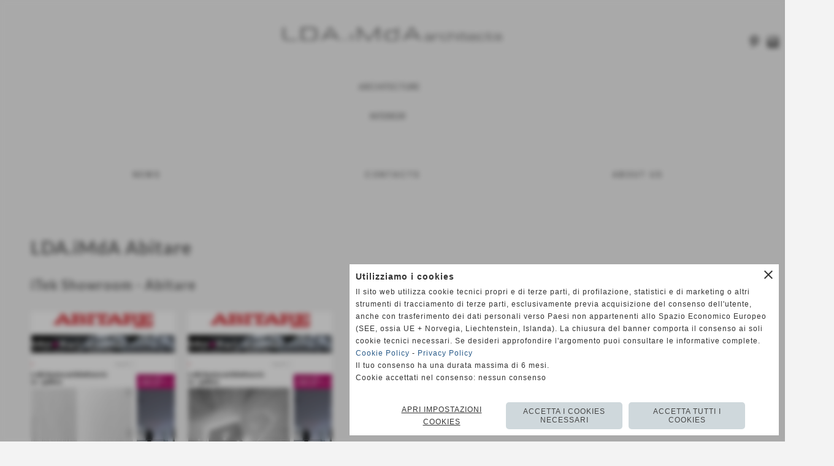

--- FILE ---
content_type: text/html; charset=UTF-8
request_url: https://www.ldaimda.com/Itek-Showroom-e-Biolago-balneabile-di-Sasso-Pisano-Abitare.htm
body_size: 7377
content:
<!-- T. scheda: 0.001 -->
<!-- T. pagine: 0.013 -->
<!DOCTYPE html>
<html lang="it">
<head>
<title>Itek Showroom e Biolago balneabile di Sasso Pisano - Abitare</title>
<meta charset="utf-8">
<meta name="description" content="Itek Showroom e Biolago balneabile di Sasso Pisano - Abitare">
<meta name="keywords" content="Itek Showroom e Biolago balneabile di Sasso Pisano - Abitare">
<link rel="canonical" href="https://www.ldaimda.com/Itek-Showroom-e-Biolago-balneabile-di-Sasso-Pisano-Abitare.htm"><meta http-equiv="Content-Security-Policy" content="upgrade-insecure-requests">
<meta property="og:author" content="www.ldaimda.com">
<meta property="og:publisher" content="www.sitoper.it">
<meta name="generator" content="www.sitoper.it">
<meta name="google-site-verification" content="xuPS5tw39Ppj-qhs3XfHXQ0swYPDhw8fdR7SONi5hEs">
<meta name="robots" content="max-snippet:-1,max-image-preview:standard,max-video-preview:30"><link rel="icon" href="https://www.ldaimda.com/foto/grandi/ldaimda-logo-architetti.ico" type="image/x-icon">
<link rel="shortcut icon" href="https://www.ldaimda.com/foto/grandi/ldaimda-logo-architetti.ico" type="image/x-icon">
			
<!-- CODICE HEAD AGGIUNTIVO -->
<!-- Global site tag (gtag.js) - Google Analytics -->
<script async src="https://www.googletagmanager.com/gtag/js?id=UA-132063229-1"></script>
<script type="text/plain" data-cookiecategory="statistics">
 window.dataLayer = window.dataLayer || [];
 function gtag(){dataLayer.push(arguments);}
 gtag('js', new Date());

 gtag('config', 'UA-132063229-1');
</script>


<!-- Global site tag (gtag.js) - Google Analytics -->
<script async src="https://www.googletagmanager.com/gtag/js?id=UA-137914924-1"></script>
<script type="text/plain" data-cookiecategory="statistics">
  window.dataLayer = window.dataLayer || [];
  function gtag(){dataLayer.push(arguments);}
  gtag('js', new Date());

  gtag('config', 'UA-137914924-1');
</script>

<!-- FINE CODICE HEAD AGGIUNTIVO -->

<link rel="stylesheet preload" as="style" type="text/css" href="https://www.ldaimda.com/fonts/material-icons/material-icons.css">
<link rel="stylesheet preload" as="style" type="text/css" href="https://www.server172.h725.net/fonts/alex-brush/alex-brush.css">
<link rel="stylesheet preload" as="style" type="text/css" href="https://www.server172.h725.net/fonts/lato/lato.css">
<link rel="stylesheet preload" as="style" type="text/css" href="https://www.server172.h725.net/fonts/open-sans/open-sans.css">
<link rel="stylesheet preload" as="style" type="text/css" href="https://www.server172.h725.net/fonts/pontano-sans/pontano-sans.css">
<link rel="stylesheet preload" as="style" type="text/css" href="https://www.server172.h725.net/fonts/poppins/poppins.css">
<link rel="stylesheet preload" as="style" type="text/css" href="https://www.server172.h725.net/fonts/quattrocento-sans/quattrocento-sans.css">
<link rel="stylesheet preload" as="style" type="text/css" href="https://www.server172.h725.net/fonts/roboto/roboto.css">
	
<link href="https://www.ldaimda.com/css_personali/cachestile_larga1_2271.css" rel="stylesheet" type="text/css" media="all">
<meta name="viewport" content="width=device-width, initial-scale=1.0">
<meta name="format-detection" content="telephone=no">

		
<style>

			
	/* sfondo singolo */
	@media all and (min-width: 1000px) {
		body {
		    background-color: #f3f3f3 !important;
		}
	}
</style>
<script src="https://www.ldaimda.com/js/jquery.js"></script>
<script src="https://www.ldaimda.com/js/datatimepicker/jquery.ui.timepicker.js?v=0.3.2" defer></script>
<link href="https://www.ldaimda.com/js/datatimepicker/jquery.ui.timepicker.css?v=0.3.2" rel="stylesheet" type="text/css"/>
<script src="https://www.ldaimda.com/js/jquery.ui.core.js"></script>
<script src="https://www.ldaimda.com/js/datatimepicker/jquery.ui.datepicker.js" defer></script>
<script src="https://www.ldaimda.com/js/datatimepicker/jquery.ui.timepicker-it.js" defer></script>
<script src="https://www.ldaimda.com/js/datatimepicker/jquery.ui.datepicker-it.js" defer></script>
<link rel="stylesheet" href="https://www.ldaimda.com/js/jquery-ui.css">

<script src="https://www.ldaimda.com/js/libvarie.js?lu=21012026122109"></script>
<script src="https://www.ldaimda.com/js/cookie/cookie.php?lu=21012026122109" defer></script>
<script src="https://www.ldaimda.com/js/defer.php?lu=21012026122109" defer></script>
<script src="https://www.ldaimda.com/js/menu.php?lu=21012026122109" defer></script>
<script src="https://www.ldaimda.com/js/carrello.php?lu=21012026122109" defer></script>

<link rel="stylesheet preload" as="style" type="text/css" href="https://www.ldaimda.com/js/slideshow/slideshow_css.php?lu=21012026122109">
<script src="https://www.ldaimda.com/js/slideshow/slideshow_js.php?lu=21012026122109" defer></script>

<link rel="stylesheet preload" as="style" type="text/css" href="https://www.ldaimda.com/js/slideshow2.0/slideshow_css.php?lu=21012026122109">
<script src="https://www.ldaimda.com/js/slideshow2.0/slideshow_js.php?lu=21012026122109" defer></script>

<link rel="stylesheet preload" as="style" type="text/css" href="https://www.ldaimda.com/js/calendario/calendario.css?lu=21012026122109">
<script src="https://www.ldaimda.com/js/calendario/calendario.js?lu=21012026122109" defer></script>

<link rel="stylesheet preload" as="style" type="text/css" href="https://www.ldaimda.com/js/boxscorrimento/boxscorrimento_css.php">
<script src="https://www.ldaimda.com/js/boxscorrimento/boxscorrimento_js.php?lu=21012026122109" defer></script>

<link rel="stylesheet preload" as="style" type="text/css" href="https://www.ldaimda.com/lightbox/lightbox_css.php?lu=21012026122109">
<script src="https://www.ldaimda.com/lightbox/lightbox.js?lu=21012026122109" defer></script>

<script src="https://www.ldaimda.com/js/inviaamico/inviaamico.js?lu=21012026122109" defer></script>

<!--Per rendere il sistema dei video di sfondo funzionante anche su explorer NON ELIMINARE LACIARE COSI-->
<!--[if lt IE 9]>
<script>
document.createElement('video');
</script>
<![endif]-->


<!-- NON SONO UN MODELLO -->	<script>
		var $jQCheckCampoAggiuntivo = jQuery.noConflict();
		
		$jQCheckCampoAggiuntivo(document).ready(function (index){
			
			$jQCheckCampoAggiuntivo("form[id^='moduloOrdine']").submit(function(index) {
				
				var selettore=$jQCheckCampoAggiuntivo(this).attr('id');
				var array=selettore.split('moduloOrdine');
				var trovate2=true;
				var patternemail = new RegExp(/^(("[\w-+\s]+")|([\w-+]+(?:\.[\w-+]+)*)|("[\w-+\s]+")([\w-+]+(?:\.[\w-+]+)*))(@((?:[\w-+]+\.)*\w[\w-+]{0,66})\.([a-z]{2,6}(?:\.[a-z]{2})?)$)|(@\[?((25[0-5]\.|2[0-4][\d]\.|1[\d]{2}\.|[\d]{1,2}\.))((25[0-5]|2[0-4][\d]|1[\d]{2}|[\d]{1,2})\.){2}(25[0-5]|2[0-4][\d]|1[\d]{2}|[\d]{1,2})\]?$)/i);
				var patterndate = new RegExp(/(?:0[1-9]|[12][0-9]|3[01])\/(?:0[1-9]|1[0-2])\/(?:19|20\d{2})/);
				
				$jQCheckCampoAggiuntivo("#moduloOrdine"+array[1]+" div[id^='ordinedatoaggiuntivovis_']").each(function (index, value) { 
					
					if(
						(!$jQCheckCampoAggiuntivo(this).find('input').val() || $jQCheckCampoAggiuntivo(this).find('input').val()=='undefined') && 
						(!$jQCheckCampoAggiuntivo(this).find('select').val() || $jQCheckCampoAggiuntivo(this).find('select').val()=='undefined') && 
						(!$jQCheckCampoAggiuntivo(this).find('textarea').val() || $jQCheckCampoAggiuntivo(this).find('textarea').val()=='undefined')
					)
					{
						trovate2=false;
					}
					else
					{
						//controllo i dati inseriti se email o data
						if($jQCheckCampoAggiuntivo(this).find('input').attr("id"))
						{
							var tipocampo = $jQCheckCampoAggiuntivo(this).find('input').attr("id").split('_');
							if(tipocampo[0]=='campoemail') 
							{
								if(!patternemail.test( $jQCheckCampoAggiuntivo(this).find('input').val() ))
								{
									trovate2=false;
								}								
							}
							else if(tipocampo[0]=='campodata')
							{
								if(!patterndate.test( $jQCheckCampoAggiuntivo(this).find('input').val() ))
								{
									trovate2=false;
								}
							}
						}						
					}													
				});
				
				if(!trovate2)
					{
					$jQCheckCampoAggiuntivo("#moduloOrdine"+array[1]+" #avvisocampiaggiuntivicomprasubito"+array[1]).show();
					return false;
					}
				else
					{
					$jQCheckCampoAggiuntivo("#moduloOrdine"+array[1]+" #avvisocampiaggiuntivicomprasubito"+array[1]).hide();
					}
			});
		});
	</script>
	
		
	
<style>

</style>
<!-- foglio stampa -->
<link rel="stylesheet" href="https://www.ldaimda.com/css/stampa.css" media="print"> 

<!-- T. intestazionecss: 0.006 -->
	
<script>
var $jQPagina = jQuery.noConflict();
$jQPagina(document).ready(function (){
 
	initialize();
});

function initialize() {
}
</script>
<meta property="og:title" content="Itek Showroom e Biolago balneabile di Sasso Pisano - Abitare" />
<meta property="og:type" content="article" />
<meta property="og:url" content="https://www.ldaimda.com/Itek-Showroom-e-Biolago-balneabile-di-Sasso-Pisano-Abitare.htm" />
<meta property="og:description" content="Itek Showroom e Biolago balneabile di Sasso Pisano - Abitare" />
<!-- img meta: abitare_pag1.jpg --><!-- 3 -->
<meta property="og:image" content="https://www.ldaimda.com/foto/grandi/abitare_pag1.jpg" />
<meta name="twitter:image" content="https://www.ldaimda.com/foto/grandi/abitare_pag1.jpg" />
<meta name="twitter:image:alt" content="" />
<meta property="og:image:type" content="image/jpg" />
<meta property="og:image:width" content="1000" />
<meta property="og:image:height" content="957" />

<meta name="twitter:card" content="summary_large_image">
<meta name="twitter:creator" content="@ldaimda.com" />
<meta name="twitter:site" content="@ldaimda.com">
<meta name="twitter:title" content="LDA.iMdA Abitare">
<meta name="twitter:description" content="Itek Showroom e Biolago balneabile di Sasso Pisano - Abitare">
<meta name="twitter:domain" content="www.ldaimda.com"></head>
<body id="pagine_aggiuntive-scheda-100" class="pagine_aggiuntive-root-100">
	<a href="#contenuto-main" class="skip-link">Salta al contenuto principale</a>
<!-- inizio oggetti liberi body --><!-- fine oggetti liberi body -->
	<div id="sfondo-sito">
		<div id="data-ora">22 Gennaio 2026</div>
		
	<div id="accessoriofisso01"></div><div id="accessoriofisso02"></div><div id="accessorio-iniziosito"></div>
	<header id="testa" role="banner">
	    <div id="testa-interna"><!-- inizio oggetti liberi testa -->

<span id="oggettoLibero2">
	<a href="http://www.ldaimda.com/ARCHITETTURA.htm" title="">
		<img src="/foto/grandi/20.png" alt="">
	</a>
</span>
	
<span id="oggettoLibero11">
	<a href="http://www.facebook.com/LDA.iMdA/?ref=aymt_homepage_panel" title="" target="_blank">
		<img src="/foto/grandi/fb-1-1.jpg" alt="">
	</a>
</span>
	
<span id="oggettoLibero12">
	<a href="http://www.youtube.com/user/LDAIMDA" title="" target="_blank">
		<img src="/foto/grandi/you-1-1.jpg" alt="">
	</a>
</span>
	
<span id="oggettoLibero13">
	<a href="http://it.linkedin.com/in/lda-imda-architetti-associati-1635905b" title="" target="_blank">
		<img src="/foto/grandi/lin-1-1.jpg" alt="">
	</a>
</span>
	
<span id="oggettoLibero14">
	<a href="http://www.instagram.com/lda.imda/" title="" target="_blank">
		<img src="/foto/grandi/in-1-1.jpg" alt="">
	</a>
</span>
	
<span id="oggettoLibero15">
	<a href="http://it.pinterest.com/ldaimda/" title="" target="_blank">
		<img src="/foto/grandi/pint-1-1.jpg" alt="">
	</a>
</span>
	
<span id="oggettoLibero16">
	<a href="https://www.ldaimda.com/interni-interior-design.htm" title="">
		<img src="/foto/grandi/interior.png" alt="">
	</a>
</span>
	<!-- fine oggetti liberi testa --><!-- no cache -->
<div class="box-generico ridotto "  id="box48">    
    <div class="boxContenuto">
		<div class="tab01">
		
			<!-- tab01 corpo -->
			<div class="tab01-corpo"><div class="contenitore-tab02">
			<div class="tab02 tab-nudo"><div class="tab02-area-foto"><div class="immagine align-center"><span class="nascosto">[</span><a href="index.php?c=3" title="index.php?c=3"><img src="/foto/grandi/7-1473675752.png" sizes="(min-width: 950px) 950px, 100vw" srcset="/foto/grandi/7-1473675752.png 950w" alt="" width="950" height="265"></a><span class="nascosto">]</span>
				<input name="w_immagine_box" id="w_immagine_box_spec_48_1" type="hidden" value="950">
				<input name="h_immagine_box" id="h_immagine_box_spec_48_1" type="hidden" value="265">
				</div></div>
				</div></div>	
			</div>
		</div>  
    	</div>
</div><!-- T. box 48: 0.001 --><!-- no cache --><!-- menu: 1 | eredita: no | chi eredita:  | tipo: orizzontale -->
	<div id="ancora-menu-orizzontale1-49"></div>
	<nav class="menu-orizzontale" id="menu-orizzontale1-49" style="z-index: 99" data-tipoMenu="orizzontale">
		<div class="menu-orizzontale-riga">
			<ul><li class="menu-orizzontale-tasto">
	<a href="https://www.ldaimda.com/news.htm" title="LDAiMdA news" data-urlPulsante="news.htm" data-moduloPulsante="pagine_aggiuntive">NEWS</a>
</li><li class="menu-orizzontale-tasto">
	<a href="https://www.ldaimda.com/Contatti.htm" title="Contatti" data-urlPulsante="Contatti.htm" data-moduloPulsante="pagine_aggiuntive">CONTACTS</a>
</li><li class="menu-orizzontale-tasto">
	<a href="https://www.ldaimda.com/about-us-ldaimda-architetti-associati.htm" title="ABOUT US" data-urlPulsante="about-us-ldaimda-architetti-associati.htm" data-moduloPulsante="">ABOUT US</a>
</li>
				</ul>
			</div>
		</nav><!-- T. menu 49 parziale1: 0.000 | parziale2: 0.001 --><!-- T. menu 49: 0.001 -->		
	    <!-- CHIUSURA DI testa-interna -->
		</div>
	<!-- CHIUSURA DI testa -->
	</header>
	
	<div id="accessorio-iniziocontenuti"></div>		<div id="corpo-contenitore">
			<div id="corpo-contenuto-paginainterna">
								<div id="contenuti" class="pagine_aggiuntive-scheda scheda">
				
				<main class="pag00" id="contenuto-main" role="main">
										<div class="pag00-testa">
								<div class="sottotitolo"><span class="nascosto">percorso: </span><a href="https://www.ldaimda.com/" title="torna a Home">Home</a></div>					</div> 
											<div class="pag00-corpo">
																
								<!-- pag01 - contenuti -->
								<article class="pag01">
									
								<header class="pag01-testa"><div class="titolo"><h1><strong><span style="font-size: 15px;"><span style="font-size: 28px;"></span><span style="font-size: 28px;"><span style="font-size: 26px;"><span style="font-size: 30px;">LDA.iMdA Abitare</span></span></span></span></strong></h1></div>
								</header>									<div class="pag01-corpo">
											<div class="testo">
		
            <div class="paragrafoPagina tipoparagrafofotogallery" id="paragrafoPagina906">
            
                <div class="paragrafoPaginaContenuto">   
				    <section class="pag02">
    					<header class="pag02-testa">
							<div class="titolo"><h2>iTek Showroom - Abitare</h2></div>
    					</header>											
    					<div class="pag02-corpo">
    						<div class="immagini struttura6" id="paragrafoFotogallery906">
<div class="lb-galleriafotografica">    

<div class="lb-gallery">
	
	<div class="lb-album">
		<div class="lb-thumb" style=" width: calc(20% - 2px)"> 
                <label for="imagepagina906-1" title="zoom" class="lb-thumbimg" style="width: 100%; height: 300px;">
                    <img src="foto/grandi/abitare_pag1.jpg" width="" height="" alt="" title="" class="lb-thumbimg-cover">
                    <input type="hidden" id="datipagina906-1" data-pathfoto="foto/grandi/abitare_pag1.jpg" data-didascalia="" data-srcset="" data-sizes="" data-width="" data-height="" data-alt="" data-title="">
                </label>
		</div>
		<div class="lb-thumb" style=" width: calc(20% - 2px)"> 
                <label for="imagepagina906-2" title="zoom" class="lb-thumbimg" style="width: 100%; height: 300px;">
                    <img src="foto/grandi/abitare_pag2.jpg" width="" height="" alt="" title="" class="lb-thumbimg-cover">
                    <input type="hidden" id="datipagina906-2" data-pathfoto="foto/grandi/abitare_pag2.jpg" data-didascalia="" data-srcset="" data-sizes="" data-width="" data-height="" data-alt="" data-title="">
                </label>
		</div>
        <span class="lb-thumb"></span>
        <span class="lb-thumb"></span>
        <span class="lb-thumb"></span>
    </div>
		</div>
			<input type="hidden" id="lb-maxelementpagina906" data-maxelement="2">
            <div class="lb-overlay" id="overlayimagepagina906">	
                <label for="lb-closepagina906">
                    <span class="lb-close">X CLOSE</span>					
					<span class="lb-contenitoreimmagine">					
	    	     		<img src="" srcset="" sizes="" width="" height="" alt="" title="" />
	    				 
	                    <label for="imagepagina906" title="<< precedente" class="lb-thumbimg">
	                        <span class="lb-prev"><span class="material-icons notranslate">keyboard_arrow_left</span></span>
	                    </label> 
	                    <label for="imagepagina906" title="successivo >>" class="lb-thumbimg">
	                        <span class="lb-next"><span class="material-icons notranslate">keyboard_arrow_right</span></span>
	                    </label>	
					</span>    				
    				<span class="lb-didascalia"></span>				
                </label>            
            </div>    
<input type="radio" name="lb-gallerypagina906" id="lb-closepagina906">
</div>  
</div>	</div>	
                    </section>	      
                </div>	
			</div>
		
            <div class="paragrafoPagina tipoparagrafofotogallery" id="paragrafoPagina907">
            
                <div class="paragrafoPaginaContenuto">   
				    <section class="pag02">
    					<header class="pag02-testa">
							<div class="titolo"><h2>Biolago balneabile di Sasso Pisano - Abitare</h2></div>
    					</header>											
    					<div class="pag02-corpo">
    						<div class="immagini struttura6" id="paragrafoFotogallery907">
<div class="lb-galleriafotografica">    

<div class="lb-gallery">
	
	<div class="lb-album">
		<div class="lb-thumb" style=" width: calc(20% - 2px)"> 
                <label for="imagepagina907-1" title="zoom" class="lb-thumbimg" style="width: 100%; height: 300px;">
                    <img src="foto/grandi/abitare_pag3.jpg" width="" height="" alt="" title="" class="lb-thumbimg-cover">
                    <input type="hidden" id="datipagina907-1" data-pathfoto="foto/grandi/abitare_pag3.jpg" data-didascalia="" data-srcset="" data-sizes="" data-width="" data-height="" data-alt="" data-title="">
                </label>
		</div>
		<div class="lb-thumb" style=" width: calc(20% - 2px)"> 
                <label for="imagepagina907-2" title="zoom" class="lb-thumbimg" style="width: 100%; height: 300px;">
                    <img src="foto/grandi/abitare_pag4.jpg" width="" height="" alt="" title="" class="lb-thumbimg-cover">
                    <input type="hidden" id="datipagina907-2" data-pathfoto="foto/grandi/abitare_pag4.jpg" data-didascalia="" data-srcset="" data-sizes="" data-width="" data-height="" data-alt="" data-title="">
                </label>
		</div>
        <span class="lb-thumb"></span>
        <span class="lb-thumb"></span>
        <span class="lb-thumb"></span>
    </div>
		</div>
			<input type="hidden" id="lb-maxelementpagina907" data-maxelement="2">
            <div class="lb-overlay" id="overlayimagepagina907">	
                <label for="lb-closepagina907">
                    <span class="lb-close">X CLOSE</span>					
					<span class="lb-contenitoreimmagine">					
	    	     		<img src="" srcset="" sizes="" width="" height="" alt="" title="" />
	    				 
	                    <label for="imagepagina907" title="<< precedente" class="lb-thumbimg">
	                        <span class="lb-prev"><span class="material-icons notranslate">keyboard_arrow_left</span></span>
	                    </label> 
	                    <label for="imagepagina907" title="successivo >>" class="lb-thumbimg">
	                        <span class="lb-next"><span class="material-icons notranslate">keyboard_arrow_right</span></span>
	                    </label>	
					</span>    				
    				<span class="lb-didascalia"></span>				
                </label>            
            </div>    
<input type="radio" name="lb-gallerypagina907" id="lb-closepagina907">
</div>  
</div>	</div>	
                    </section>	      
                </div>	
			</div>
		
            <div class="paragrafoPagina tipoparagrafofotogallery" id="paragrafoPagina1585">
            
                <div class="paragrafoPaginaContenuto">   
				    <section class="pag02">
    					<header class="pag02-testa">
							<div class="titolo"><h2>Casa nell'Orto - Abitare</h2></div>
    					</header>											
    					<div class="pag02-corpo">
    						<div class="immagini struttura6" id="paragrafoFotogallery1585">
<div class="lb-galleriafotografica">    

<div class="lb-gallery">
	
	<div class="lb-album">
		<div class="lb-thumb" style=" width: calc(20% - 2px)"> 
                <label for="imagepagina1585-1" title="zoom" class="lb-thumbimg" style="width: 100%; height: 300px;">
                    <img src="foto/grandi/casa-orto-rivista-abitare-architettura-sostenibile-modulare.jpg" width="" height="" alt="" title="" class="lb-thumbimg-cover">
                    <input type="hidden" id="datipagina1585-1" data-pathfoto="foto/grandi/casa-orto-rivista-abitare-architettura-sostenibile-modulare.jpg" data-didascalia="" data-srcset="" data-sizes="" data-width="" data-height="" data-alt="" data-title="">
                </label>
		</div>
		<div class="lb-thumb" style=" width: calc(20% - 2px)"> 
                <label for="imagepagina1585-2" title="zoom" class="lb-thumbimg" style="width: 100%; height: 300px;">
                    <img src="foto/grandi/casa-orto-ldaimda-architettura-modulare.jpg" width="" height="" alt="" title="" class="lb-thumbimg-cover">
                    <input type="hidden" id="datipagina1585-2" data-pathfoto="foto/grandi/casa-orto-ldaimda-architettura-modulare.jpg" data-didascalia="" data-srcset="" data-sizes="" data-width="" data-height="" data-alt="" data-title="">
                </label>
		</div>
		<div class="lb-thumb" style=" width: calc(20% - 2px)"> 
                <label for="imagepagina1585-3" title="zoom" class="lb-thumbimg" style="width: 100%; height: 300px;">
                    <img src="foto/grandi/casa-orto-rivista-abitare-architettura-schema.jpg" width="" height="" alt="" title="" class="lb-thumbimg-cover">
                    <input type="hidden" id="datipagina1585-3" data-pathfoto="foto/grandi/casa-orto-rivista-abitare-architettura-schema.jpg" data-didascalia="" data-srcset="" data-sizes="" data-width="" data-height="" data-alt="" data-title="">
                </label>
		</div>
		<div class="lb-thumb" style=" width: calc(20% - 2px)"> 
                <label for="imagepagina1585-4" title="zoom" class="lb-thumbimg" style="width: 100%; height: 300px;">
                    <img src="foto/grandi/casa-orto-architettura-modulare-interni-ldaimda.jpg" width="" height="" alt="" title="" class="lb-thumbimg-cover">
                    <input type="hidden" id="datipagina1585-4" data-pathfoto="foto/grandi/casa-orto-architettura-modulare-interni-ldaimda.jpg" data-didascalia="" data-srcset="" data-sizes="" data-width="" data-height="" data-alt="" data-title="">
                </label>
		</div>
		<div class="lb-thumb" style=" width: calc(20% - 2px)"> 
                <label for="imagepagina1585-5" title="zoom" class="lb-thumbimg" style="width: 100%; height: 300px;">
                    <img src="foto/grandi/casa-orto-architettura-sostenibile-membrana-copertura.jpg" width="" height="" alt="" title="" class="lb-thumbimg-cover">
                    <input type="hidden" id="datipagina1585-5" data-pathfoto="foto/grandi/casa-orto-architettura-sostenibile-membrana-copertura.jpg" data-didascalia="" data-srcset="" data-sizes="" data-width="" data-height="" data-alt="" data-title="">
                </label>
		</div>
	</div>
		</div>
			<input type="hidden" id="lb-maxelementpagina1585" data-maxelement="5">
            <div class="lb-overlay" id="overlayimagepagina1585">	
                <label for="lb-closepagina1585">
                    <span class="lb-close">X CLOSE</span>					
					<span class="lb-contenitoreimmagine">					
	    	     		<img src="" srcset="" sizes="" width="" height="" alt="" title="" />
	    				 
	                    <label for="imagepagina1585" title="<< precedente" class="lb-thumbimg">
	                        <span class="lb-prev"><span class="material-icons notranslate">keyboard_arrow_left</span></span>
	                    </label> 
	                    <label for="imagepagina1585" title="successivo >>" class="lb-thumbimg">
	                        <span class="lb-next"><span class="material-icons notranslate">keyboard_arrow_right</span></span>
	                    </label>	
					</span>    				
    				<span class="lb-didascalia"></span>				
                </label>            
            </div>    
<input type="radio" name="lb-gallerypagina1585" id="lb-closepagina1585">
</div>  
</div>	</div>	
                    </section>	      
                </div>	
			</div></div>									</div> 	
																	</article>
								<!-- FINE pag01 - contenuti -->								
													</div>					
				    				</main>	
		    <!-- FINE ZONA DEI CONTENUTI -->
		    </div>
		        
			<div class="cancellatore-corpo"></div>
		</div>
	</div>
	<hr>
	<div id="accessorio-finecontenuti"></div>
<!-- T. schedatemplate: 0.019 -->
<footer id="piede-contenitore" role="contentinfo">
	<!-- inizio oggetti liberi piede -->
<!-- fine oggetti liberi piede -->	
	<div id="piede-contenuto">		
		<!-- no cache -->
<div class="box-social-network largo "  id="box50">    
    <div class="boxContenuto">
		<div class="tab01 tab-nudo">
				<div class="tab02 tab-nudo">
					<div class="tab02-corpo">
						<span class="nascosto">[</span><a href="https://www.facebook.com/LDA.iMdA/?ref=aymt_homepage_panel" title="vai a  Facebook" target="_blank"><img src="/foto/grandi/fb-1.jpg" alt="vai a  Facebook"></a><span class="nascosto">]</span> <span class="nascosto">[</span><a href="https://www.youtube.com/user/LDAIMDA" title="vai a  YouTube" target="_blank"><img src="/foto/grandi/you-1.jpg" alt="vai a  YouTube"></a><span class="nascosto">]</span> <span class="nascosto">[</span><a href="https://it.linkedin.com/company/lda-imda" title="vai a  Linkedin" target="_blank"><img src="/foto/grandi/lin-1.jpg" alt="vai a  Linkedin"></a><span class="nascosto">]</span> <span class="nascosto">[</span><a href="https://www.instagram.com/lda.imda/" title="vai a  Instagram" target="_blank"><img src="/foto/grandi/in-1.jpg" alt="vai a  Instagram"></a><span class="nascosto">]</span> <span class="nascosto">[</span><a href="https://www.pinterest.it/ldaimda/" title="vai a  Pinterest" target="_blank"><img src="/foto/grandi/pint-1.jpg" alt="vai a  Pinterest"></a><span class="nascosto">]</span>
					</div>
				</div>
		</div>  
    	</div>
</div><!-- T. box 50: 0.001 --><!-- no cache -->
<div class="box-generico largo "  id="box51">    
    <div class="boxContenuto">
		<div class="tab01 tab-nudo"><div class="contenitore-tab02">
			<div class="tab02">	
				
				<!-- tab02 corpo -->
				<div class="tab02-corpo">
						
						<div class="descrizione"><div style="text-align: center;"><span style="font-size: 6px;"><span style="font-size: 7px;"><span style="font-size: 8px;"><span style="font-size: 8px;"><span style="font-size: 7px;"><span style="font-size: 6px;"><span style="font-size: 13px;"><span style="font-size: 9px;"><span style="font-size: 15px;"><span style="font-size: 16px;"><span style="font-size: 13px;"><span style="font-size: 11px;">Via XXIV Maggio n.22d, San Miniato, Pisa, Italia - <a href="mailto:info@ldaimda.it">info@ldaimda.it</a> - </span></span></span></span></span></span></span></span></span></span></span></span><span style="font-size: 10px;">Tel. +390571460477 - Mob +393317726296 <span style="font-size: 6px;"><span style="font-size: 7px;"><span style="font-size: 8px;"><span style="font-size: 8px;"><span style="font-size: 7px;"><span style="font-size: 6px;"><span style="font-size: 13px;"><span style="font-size: 9px;"></span></span></span></span></span></span></span></span></span><span style="font-size: 6px;"><span style="font-size: 7px;"><span style="font-size: 8px;"><span style="font-size: 8px;"><span style="font-size: 7px;"><span style="font-size: 6px;"><span style="font-size: 13px;"><span style="font-size: 9px;"><span style="font-size: 15px;"><span style="font-size: 16px;"><span style="font-size: 13px;"><span style="font-size: 11px;">- </span></span></span></span></span></span></span></span></span></span></span></span><span style="font-size: 13px;"><span style="font-size: 9px;"><span style="font-size: 15px;"><span style="font-size: 16px;"><span style="font-size: 13px;"><span style="font-size: 11px;">p.iva/vat 01643310509 - </span></span></span></span></span></span><span style="font-size: 11px;">codice destinatario 4AZZ01D</span></div></div>
						<div class="clear-left"></div>
				</div>
				</div></div>
		</div>  
    	</div>
</div><!-- T. box 51: 0.001 --><!-- no cache -->
<div class="box-generico largo "  id="box53">    
    <div class="boxContenuto">
		<div class="tab01 tab-nudo"><div class="contenitore-tab02">
			<div class="tab02">	
				
				<!-- tab02 corpo -->
				<div class="tab02-corpo">
						
						<div class="descrizione"><div align="center"><a href="https://www.ldaimda.com/Informativa-privacy.htm" title="Privacy Policy">Privacy Policy</a> - <a href="https://www.ldaimda.com/Informativa-sui-cookies.htm" title="Cookie Policy">Cookie Policy</a></div></div>
						<div class="clear-left"></div>
				</div>
				</div></div>
		</div>  
    	</div>
</div><!-- T. box 53: 0.001 -->		
	</div>
</footer>
		<!-- T. piede: 0.005 -->

<div id="firma" role="region" aria-label="Crediti del sito">
	<a href="https://www.sitoper.it" title="Creazione siti web">Realizzazione siti web www.sitoper.it</a>
</div><div id="windows_confirm_delete">
    <div id="windows_confirm_delete_label"></div>    
    <div id="windows_confirm_delete_button"></div>
</div>
<button type="button" id="tornasu" class="tornasu" aria-label="Torna all'inizio">
  <img src="/img/torna-su.png" alt="" aria-hidden="true" role="presentation">
</button>
	<aside id="risoluzioneschermo" style="display: none;">
	<span id="risoluzionedimensione"> × </span><span id="detectmobile">no</span><span id="stilemobileattivo">mobilesi</span> - DetectMobile: no (stile mobile: mobilesi && session windowwidth: )</aside>
<aside id="linguabrowsersitoweb" style="display: none;">
	<div id="linguabrowser"></div>
	<div id="linguasitoweb"></div>
</aside>
	<!--
-->
<div id="area-cookie2021-promemoria" title="Apri impostazioni cookies" role="button" tabindex="0" aria-haspopup="dialog" aria-controls="area-cookie2021" aria-label="Apri impostazioni cookies"><span class="material-icons notranslate" aria-hidden="true">cookie</span></div>
<div id="area-cookie2021-sfondo" style="display: none;" aria-hidden="true"></div>
<div id="area-cookie2021" style="display: none;" role="dialog" aria-modal="true" aria-labelledby="cookie2021-title" aria-describedby="cookie2021-desc">
	<span id="area-cookie2021-chiudi" class="material-icons notranslate" title="Chiudi il banner e accetta i cookies necessari" role="button" tabindex="0" aria-label="Chiudi il banner e accetta i cookies necessari">close</span>
	<div class="area-cookie2021-contenuto">	
		<div class="area-cookie2021-contenuto-titolo" id="cookie2021-title">Utilizziamo i cookies</div>		
		<div class="area-cookie2021-contenuto-info" id="cookie2021-desc">
			<div>Il sito web utilizza cookie tecnici propri e di terze parti, di profilazione, statistici e di marketing o altri strumenti di tracciamento di terze parti, esclusivamente previa acquisizione del consenso dell'utente, anche con trasferimento dei dati personali verso Paesi non appartenenti allo Spazio Economico Europeo (SEE, ossia UE + Norvegia, Liechtenstein, Islanda). La chiusura del banner comporta il consenso ai soli cookie tecnici necessari. Se desideri approfondire l'argomento puoi consultare le informative complete.</div>
			<div><a href="Informativa-sui-cookies.htm" title="Cookie Policy" rel="nofollow">Cookie Policy</a> - <a href="Informativa-privacy.htm" title="Privacy Policy" rel="nofollow">Privacy Policy</a></div>
			<div id="statoconsensocookiebanner">Il tuo consenso ha una durata massima di 6 mesi.<BR>Cookie accettati nel consenso: nessun consenso<BR></div>
		</div>		
		<div class="area-cookie2021-contenuto-dettagli">
			<div class="area-cookie2021-contenuto-dettagli-cookie">			
				<div class="area-cookie2021-contenuto-dettagli-cookie-blocco">
					<div class="area-cookie2021-contenuto-dettagli-cookie-blocco-info">
						<div class="area-cookie2021-contenuto-dettagli-cookie-blocco-nome" id="nome_necessary">
							tecnici necessari
						</div>
						<div class="area-cookie2021-contenuto-dettagli-cookie-blocco-descrizione" id="desc_necessary">
							I cookie tecnici e necessari aiutano a rendere fruibile un sito web abilitando funzioni di base come la navigazione della pagina e l'accesso alle aree protette del sito web. Il sito web non può funzionare correttamente senza questi cookie.
						</div>
					</div>
					<div class="area-cookie2021-contenuto-dettagli-cookie-blocco-consenso" aria-disabled="true" role="presentation" aria-hidden="true">
						<input type="checkbox" id="label_consensocookienecessary" aria-describedby="nome_necessary desc_necessary" aria-label="tecnici necessari (non modificabile)" disabled checked>
						<label for="label_consensocookienecessary" class="interruttore sbiadito" title="tecnici necessari">
							<span class="nascosto">tecnici necessari (non modificabile)</span>
							<span class="interruttoreslider round disabilitato" aria-hidden="true"></span>
						</label>						
					</div>
				</div>
				
				<div class="area-cookie2021-contenuto-dettagli-cookie-blocco">
					<div class="area-cookie2021-contenuto-dettagli-cookie-blocco-info">
						<div class="area-cookie2021-contenuto-dettagli-cookie-blocco-nome" id="nome_targeting">
							marketing e pubblicità
						</div>
						<div class="area-cookie2021-contenuto-dettagli-cookie-blocco-descrizione" id="desc_targeting">
							I cookie di marketing e pubblicità vengono utilizzati per tenere traccia dei visitatori sui siti web. L'intenzione è quella di visualizzare annunci pertinenti e coinvolgenti per il singolo utente e quindi più preziosi per editori e inserzionisti terzi.
						</div>
					</div>
					<div class="area-cookie2021-contenuto-dettagli-cookie-blocco-consenso">
						<input type="checkbox" id="label_consensocookietargeting" name="consensocookietargeting" aria-describedby="nome_targeting desc_targeting" aria-label="Attiva o disattiva cookie: marketing e pubblicità" data-category="targeting" value="si">
						<label for="label_consensocookietargeting" class="interruttore" title="marketing e pubblicità">
							<span class="nascosto">marketing e pubblicità</span>
							<span class="interruttoreslider round" id="interruttore_consensocookietargeting" aria-hidden="true"></span>  							
						</label>
					</div>
				</div>	
				<div class="area-cookie2021-contenuto-dettagli-cookie-blocco">
					<div class="area-cookie2021-contenuto-dettagli-cookie-blocco-info">
						<div class="area-cookie2021-contenuto-dettagli-cookie-blocco-nome" id="nome_statistics">
							statistica e profilazione
						</div>
						<div class="area-cookie2021-contenuto-dettagli-cookie-blocco-descrizione" id="desc_statistics">
							I cookie statistici e di profilazione aiutano i proprietari di siti web a capire come i visitatori interagiscono con il sito web raccogliendo e riportando informazioni in forma anonima.
						</div>
					</div>
					<div class="area-cookie2021-contenuto-dettagli-cookie-blocco-consenso">
						<input type="checkbox" id="label_consensocookiestatistics" name="consensocookiestatistics" aria-describedby="nome_statistics desc_statistics" aria-label="Attiva o disattiva cookie: statistica e profilazione" data-category="statistics" value="si">
						<label for="label_consensocookiestatistics" class="interruttore" title="statistica e profilazione">
							<span class="nascosto">statistica e profilazione</span>
							<span class="interruttoreslider round" id="interruttore_consensocookiestatistics" aria-hidden="true"></span>  							
						</label>
					</div>
				</div>		
			</div>		
		</div>		
		<div class="area-cookie2021-contenuto-pulsanti">
			<div id="area-cookie2021-impostazioni" class="bottone-cookie2021" title="Apri impostazioni cookies" role="button" tabindex="0" aria-label="Apri impostazioni cookies">Apri impostazioni cookies</div>
			<div id="area-cookie2021-selezionati" class="bottone bottone-p bottone-cookie2021" title="Accetta i cookies selezionati" role="button" tabindex="0" aria-label="Accetta i cookies selezionati">Accetta i cookies selezionati</div>
			<div id="area-cookie2021-necessari" class="bottone bottone-p bottone-cookie2021" title="Accetta i cookies necessari" role="button" tabindex="0" aria-label="Accetta i cookies necessari">Accetta i cookies necessari</div>
			<div id="area-cookie2021-tutti" class="bottone bottone-p bottone-cookie2021" title="Accetta tutti i cookies" role="button" tabindex="0" aria-label="Accetta tutti i cookies">Accetta tutti i cookies</div>
		</div>
	</div>	
</div></div>
<div id="accessorio-finepiede"></div>
<!-- 51t0p3r-51am0-1-p1u-b3ll1 | /Itek-Showroom-e-Biolago-balneabile-di-Sasso-Pisano-Abitare.htm | /scheda.php?par=Itek-Showroom-e-Biolago-balneabile-di-Sasso-Pisano-Abitare | pagine.php?pagina=100 | 81.4.100.210 | OK-TESTONE | 0.040 | PHP 7.2.24 -->
	<input type="hidden" id="requestUriDoveSono" name="requestUriDoveSono" value="Itek-Showroom-e-Biolago-balneabile-di-Sasso-Pisano-Abitare.htm">
	<input type="hidden" id="phpSelfDoveSono" name="phpSelfDoveSono" value="scheda.php">
	<input type="hidden" id="phpSelfDoveSono2" name="phpSelfDoveSono2" value="pagine.php">
	<input type="hidden" id="queryStringDoveSono" name="queryStringDoveSono" value="par=Itek-Showroom-e-Biolago-balneabile-di-Sasso-Pisano-Abitare">
	<input type="hidden" id="queryStringDoveSono2" name="queryStringDoveSono2" value="pagina=100">
	<input type="hidden" id="moduloDoveSono" name="moduloDoveSono" value="pagine_aggiuntive">
	<input type="hidden" id="array_menu_dedicato_dipendedasezione" name="array_menu_dedicato_dipendedasezione" value=""></body>
</html>
<!--FINEA-->
<!--FINEB-->

--- FILE ---
content_type: text/css
request_url: https://www.server172.h725.net/fonts/quattrocento-sans/quattrocento-sans.css
body_size: -200
content:
/* quattrocento-sans-regular */
@font-face {
  font-family: 'Quattrocento Sans';
  font-style: normal;
  font-weight: 400;
  font-stretch: normal;
  font-display: swap;
  src: url('/fonts/quattrocento-sans/quattrocento-sans-regular.ttf') format('truetype');
}

/* quattrocento-sans-italic */
@font-face {
  font-family: 'Quattrocento Sans';
  font-style: italic;
  font-weight: 400;
  font-stretch: normal;
  font-display: swap;
  src: url('/fonts/quattrocento-sans/quattrocento-sans-italic.ttf') format('truetype');
}

/* quattrocento-sans-700 */
@font-face {
  font-family: 'Quattrocento Sans';
  font-style: normal;
  font-weight: 700;
  font-stretch: normal;
  font-display: swap;
  src: url('/fonts/quattrocento-sans/quattrocento-sans-700.ttf') format('truetype');
}

/* quattrocento-sans-700italic */
@font-face {
  font-family: 'Quattrocento Sans';
  font-style: italic;
  font-weight: 700;
  font-stretch: normal;
  font-display: swap;
  src: url('/fonts/quattrocento-sans/quattrocento-sans-700italic.ttf') format('truetype');
}

--- FILE ---
content_type: text/css
request_url: https://www.ldaimda.com/css_personali/cachestile_larga1_2271.css
body_size: 58100
content:
#paragrafoFotogallery67 .lb-thumb { width: 31.333333333333%; } #paragrafoFotogallery73 .lb-thumb { width: 31.333333333333%; } #paragrafoFotogallery75 .lb-thumb { width: 23%; } #paragrafoFotogallery273 .lb-thumb { width: 31.333333333333%; } #paragrafoFotogallery2135 .lb-thumb { width: 18%; } #paragrafoFotogallery115 .lb-thumb { width: 14.666666666667%; } #paragrafoFotogallery2246 .lb-thumb { width: 23%; } #paragrafoFotogallery156 .lb-thumb { width: 31.333333333333%; } #paragrafoFotogallery157 .lb-thumb { width: 14.666666666667%; } #paragrafoFotogallery200 .lb-thumb { width: 31.333333333333%; } #paragrafoFotogallery208 .lb-thumb { width: 31.333333333333%; } #paragrafoFotogallery317 .lb-thumb { width: 31.333333333333%; } #paragrafoFotogallery335 .lb-thumb { width: 23%; } #paragrafoFotogallery340 .lb-thumb { width: 31.333333333333%; } #paragrafoFotogallery381 .lb-thumb { width: 12.285714285714%; } #paragrafoFotogallery382 .lb-thumb { width: 18%; } #paragrafoFotogallery383 .lb-thumb { width: 23%; } #paragrafoFotogallery392 .lb-thumb { width: 23%; } #paragrafoFotogallery400 .lb-thumb { width: 23%; } #paragrafoFotogallery437 .lb-thumb { width: 18%; } #paragrafoFotogallery414 .lb-thumb { width: 23%; } #paragrafoFotogallery814 .lb-thumb { width: 31.333333333333%; } #paragrafoFotogallery447 .lb-thumb { width: 31.333333333333%; } #paragrafoFotogallery449 .lb-thumb { width: 18%; } #paragrafoFotogallery450 .lb-thumb { width: 23%; } #paragrafoFotogallery452 .lb-thumb { width: 18%; } #paragrafoFotogallery454 .lb-thumb { width: 31.333333333333%; } #paragrafoFotogallery456 .lb-thumb { width: 18%; } #paragrafoFotogallery470 .lb-thumb { width: 18%; } #paragrafoFotogallery475 .lb-thumb { width: 23%; } #paragrafoFotogallery503 .lb-thumb { width: 23%; } #paragrafoFotogallery515 .lb-thumb { width: 31.333333333333%; } #paragrafoFotogallery518 .lb-thumb { width: 31.333333333333%; } #paragrafoFotogallery539 .lb-thumb { width: 18%; } #paragrafoFotogallery522 .lb-thumb { width: 31.333333333333%; } #paragrafoFotogallery569 .lb-thumb { width: 31.333333333333%; } #paragrafoFotogallery579 .lb-thumb { width: 31.333333333333%; } #paragrafoFotogallery582 .lb-thumb { width: 14.666666666667%; } #paragrafoFotogallery609 .lb-thumb { width: 18%; } #paragrafoFotogallery816 .lb-thumb { width: 31.333333333333%; } #paragrafoFotogallery610 .lb-thumb { width: 18%; } #paragrafoFotogallery616 .lb-thumb { width: 14.666666666667%; } #paragrafoFotogallery634 .lb-thumb { width: 31.333333333333%; } #paragrafoFotogallery635 .lb-thumb { width: 31.333333333333%; } #paragrafoFotogallery639 .lb-thumb { width: 18%; } #paragrafoFotogallery643 .lb-thumb { width: 31.333333333333%; } #paragrafoFotogallery644 .lb-thumb { width: 18%; } #paragrafoFotogallery648 .lb-thumb { width: 23%; } #paragrafoFotogallery666 .lb-thumb { width: 31.333333333333%; } #paragrafoFotogallery667 .lb-thumb { width: 23%; } #paragrafoFotogallery678 .lb-thumb { width: 31.333333333333%; } #paragrafoFotogallery689 .lb-thumb { width: 18%; } #paragrafoFotogallery692 .lb-thumb { width: 18%; } #paragrafoFotogallery694 .lb-thumb { width: 18%; } #paragrafoFotogallery2369 .lb-thumb { width: 14.666666666667%; } #paragrafoFotogallery2370 .lb-thumb { width: 14.666666666667%; } #paragrafoFotogallery702 .lb-thumb { width: 18%; } #paragrafoFotogallery703 .lb-thumb { width: 18%; } #paragrafoFotogallery704 .lb-thumb { width: 18%; } #paragrafoFotogallery746 .lb-thumb { width: 23%; } #paragrafoFotogallery787 .lb-thumb { width: 31.333333333333%; } #paragrafoFotogallery782 .lb-thumb { width: 31.333333333333%; } #paragrafoFotogallery785 .lb-thumb { width: 18%; } #paragrafoFotogallery792 .lb-thumb { width: 18%; } #paragrafoFotogallery798 .lb-thumb { width: 18%; } #paragrafoFotogallery799 .lb-thumb { width: 18%; } #paragrafoFotogallery801 .lb-thumb { width: 23%; } #paragrafoFotogallery803 .lb-thumb { width: 18%; } #paragrafoFotogallery805 .lb-thumb { width: 18%; } #paragrafoFotogallery807 .lb-thumb { width: 18%; } #paragrafoFotogallery847 .lb-thumb { width: 18%; } #paragrafoFotogallery892 .lb-thumb { width: 31.333333333333%; } #paragrafoFotogallery896 .lb-thumb { width: 23%; } #paragrafoFotogallery898 .lb-thumb { width: 18%; } #paragrafoFotogallery900 .lb-thumb { width: 31.333333333333%; } #paragrafoFotogallery902 .lb-thumb { width: 18%; } #paragrafoFotogallery904 .lb-thumb { width: 23%; } #paragrafoFotogallery906 .lb-thumb { width: 18%; } #paragrafoFotogallery907 .lb-thumb { width: 18%; } #paragrafoFotogallery924 .lb-thumb { width: 31.333333333333%; } #paragrafoFotogallery931 .lb-thumb { width: 31.333333333333%; } #paragrafoFotogallery938 .lb-thumb { width: 18%; } #paragrafoFotogallery951 .lb-thumb { width: 18%; } #paragrafoFotogallery957 .lb-thumb { width: 23%; } #paragrafoFotogallery961 .lb-thumb { width: 18%; } #paragrafoFotogallery965 .lb-thumb { width: 18%; } #paragrafoFotogallery966 .lb-thumb { width: 23%; } #paragrafoFotogallery968 .lb-thumb { width: 23%; } #paragrafoFotogallery972 .lb-thumb { width: 18%; } #paragrafoFotogallery973 .lb-thumb { width: 18%; } #paragrafoFotogallery975 .lb-thumb { width: 18%; } #paragrafoFotogallery976 .lb-thumb { width: 23%; } #paragrafoFotogallery979 .lb-thumb { width: 18%; } #paragrafoFotogallery1016 .lb-thumb { width: 23%; } #paragrafoFotogallery1023 .lb-thumb { width: 18%; } #paragrafoFotogallery1024 .lb-thumb { width: 18%; } #paragrafoFotogallery1029 .lb-thumb { width: 18%; } #paragrafoFotogallery1036 .lb-thumb { width: 18%; } #paragrafoFotogallery2017 .lb-thumb { width: 14.666666666667%; } #paragrafoFotogallery1064 .lb-thumb { width: 23%; } #paragrafoFotogallery1048 .lb-thumb { width: 14.666666666667%; } #paragrafoFotogallery1065 .lb-thumb { width: 18%; } #paragrafoFotogallery1066 .lb-thumb { width: 18%; } #paragrafoFotogallery1068 .lb-thumb { width: 23%; } #paragrafoFotogallery1205 .lb-thumb { width: 48%; } #paragrafoFotogallery1256 .lb-thumb { width: 48%; } #paragrafoFotogallery1263 .lb-thumb { width: 48%; } #paragrafoFotogallery1344 .lb-thumb { width: 48%; } #paragrafoFotogallery1354 .lb-thumb { width: 31.333333333333%; } #paragrafoFotogallery2112 .lb-thumb { width: 18%; } #paragrafoFotogallery1369 .lb-thumb { width: 18%; } #paragrafoFotogallery1390 .lb-thumb { width: 18%; } #paragrafoFotogallery1394 .lb-thumb { width: 14.666666666667%; } #paragrafoFotogallery1397 .lb-thumb { width: 48%; } #paragrafoFotogallery1399 .lb-thumb { width: 31.333333333333%; } #paragrafoFotogallery1421 .lb-thumb { width: 31.333333333333%; } #paragrafoFotogallery1431 .lb-thumb { width: 18%; } #paragrafoFotogallery1433 .lb-thumb { width: 31.333333333333%; } #paragrafoFotogallery1435 .lb-thumb { width: 23%; } #paragrafoFotogallery1436 .lb-thumb { width: 23%; } #paragrafoFotogallery1439 .lb-thumb { width: 31.333333333333%; } #paragrafoFotogallery1441 .lb-thumb { width: 48%; } #paragrafoFotogallery1442 .lb-thumb { width: 48%; } #paragrafoFotogallery1443 .lb-thumb { width: 31.333333333333%; } #paragrafoFotogallery1500 .lb-thumb { width: 23%; } #paragrafoFotogallery1504 .lb-thumb { width: 31.333333333333%; } #paragrafoFotogallery1498 .lb-thumb { width: 31.333333333333%; } #paragrafoFotogallery1480 .lb-thumb { width: 18%; } #paragrafoFotogallery1486 .lb-thumb { width: 18%; } #paragrafoFotogallery1489 .lb-thumb { width: 18%; } #paragrafoFotogallery1502 .lb-thumb { width: 23%; } #paragrafoFotogallery1503 .lb-thumb { width: 23%; } #paragrafoFotogallery1585 .lb-thumb { width: 18%; } #paragrafoFotogallery1589 .lb-thumb { width: 31.333333333333%; } #paragrafoFotogallery1591 .lb-thumb { width: 31.333333333333%; } #paragrafoFotogallery1593 .lb-thumb { width: 48%; } #paragrafoFotogallery1655 .lb-thumb { width: 23%; } #paragrafoFotogallery1712 .lb-thumb { width: 31.333333333333%; } #paragrafoFotogallery1741 .lb-thumb { width: 18%; } #paragrafoFotogallery1753 .lb-thumb { width: 31.333333333333%; } #paragrafoFotogallery1755 .lb-thumb { width: 48%; } #paragrafoFotogallery2245 .lb-thumb { width: 23%; } #paragrafoFotogallery2247 .lb-thumb { width: 23%; } #paragrafoFotogallery2248 .lb-thumb { width: 23%; } #paragrafoFotogallery2016 .lb-thumb { width: 14.666666666667%; } #paragrafoFotogallery2048 .lb-thumb { width: 23%; } #paragrafoFotogallery2049 .lb-thumb { width: 23%; } #paragrafoFotogallery2046 .lb-thumb { width: 23%; } #paragrafoFotogallery2047 .lb-thumb { width: 23%; } #paragrafoFotogallery2113 .lb-thumb { width: 18%; } #paragrafoFotogallery2114 .lb-thumb { width: 18%; } #paragrafoFotogallery2117 .lb-thumb { width: 18%; } #paragrafoFotogallery2118 .lb-thumb { width: 23%; } #paragrafoFotogallery2136 .lb-thumb { width: 18%; } #paragrafoFotogallery2137 .lb-thumb { width: 18%; } #paragrafoFotogallery2352 .lb-thumb { width: 23%; } #paragrafoFotogallery2353 .lb-thumb { width: 23%; } .fotogallery-lista-miniature .pag02 { width: 275px; } #corpo-contenuto-paginainterna .fotogallery-lista-miniature .pag02 img { max-width: 275px; } .direttaweb { position: relative; margin: auto; width: 800px; background-color: #fff; padding: 10px; } .direttaweb-ora { font-size: 12px; text-align: right; } .direttaweb-titolo { font-size: 22px; color: #fff; background-color: #3F3C3B; padding: 3px; } .direttaweb-descrizione { font-size: 12px; color: #fff; background-color: #3F3C3B; padding: 3px; } .direttaweb-sottotitolo { font-size: 18px; } .direttawebspecifica { background-color: #DFDFDF; color: #000; padding: 2px; margin: 2px; text-align: left; } .direttawebspecificaevidenza { background-color: #BFBFBF; color: #000; } .direttawebpecificainterruzione { background-color: #5F5B59; color: #fff; font-size: 16px; text-align: center; } .direttawebspecifica-icona { width: 14px; min-height: 1px; float: left; margin-right: 5px; } .direttawebspecifica-txttempo { width: 130px; float: left; margin-right: 5px; min-height: 1px; } .direttawebspecifica-descrizione { float: left; width: 618px; } .clear-left { clear: left; } .skiptranslate + div .box-barra-alta { top: 40px; } @media all and (min-width: 1000px) { #bandierine-contenitore { z-index: 100; position: fixed; right: 0px; top: 100px; } #bandierine-contenitore.bandierine_google_translate { width: 152px; } #bandierine-contenitore ul { padding: 0px; } .bandierine-pulsante { padding-top: 5px; list-style: none; text-align: right; position: relative; cursor: pointer; } .bandierine-pulsante:hover { right: 5px; } #social-contenitore { z-index: 100; position: fixed; left: 0px; top: 100px; } #social-contenitore ul { padding: 0px; } .social-pulsante { list-style: none; padding-top: 5px; text-align: left; position: relative; } .social-pulsante:hover { left: 5px; } } @media all and (max-width: 999px) { #bandierine-contenitore { display: none; } #social-contenitore { display: none; } } @-webkit-keyframes blink { 0% { opacity: 1; } 50% { opacity: 1; } 50.01% { opacity: 0; } 100% { opacity: 0; } } @-moz-keyframes blink { 0% { opacity: 1; } 50% { opacity: 1; } 50.01% { opacity: 0; } 100% { opacity: 0; } } @-ms-keyframes blink { 0% { opacity: 1; } 50% { opacity: 1; } 50.01% { opacity: 0; } 100% { opacity: 0; } } @-o-keyframes blink { 0% { opacity: 1; } 50% { opacity: 1; } 50.01% { opacity: 0; } 100% { opacity: 0; } } @keyframes blink { 0% { opacity: 1; } 50% { opacity: 1; } 50.01% { opacity: 0; } 100% { opacity: 0; } } @-webkit-keyframes slideUp { 0% { -webkit-transform: translateY(66px); transform: translateY(66px); } 100% { -webkit-transform: translateY(0); transform: translateY(0); } } @-moz-keyframes slideUp { 0% { -webkit-transform: translateY(66px); transform: translateY(66px); } 100% { -webkit-transform: translateY(0); transform: translateY(0); } } @-ms-keyframes slideUp { 0% { -webkit-transform: translateY(66px); transform: translateY(66px); } 100% { -webkit-transform: translateY(0); transform: translateY(0); } } @-o-keyframes slideUp { 0% { -webkit-transform: translateY(66px); transform: translateY(66px); } 100% { -webkit-transform: translateY(0); transform: translateY(0); } } @keyframes slideUp { 0% { -webkit-transform: translateY(66px); transform: translateY(66px); } 100% { -webkit-transform: translateY(0); transform: translateY(0); } } @-webkit-keyframes FadeIn { 0% { opacity:0; } 100% { opacity:1; } } @-moz-keyframes FadeIn { 0% { opacity:0; } 100% { opacity:1; } } @-ms-keyframes FadeIn { 0% { opacity:0; } 100% { opacity:1; } } @-o-keyframes fade-in { 0% { opacity:0; } 100% { opacity:1; } } @keyframes FadeIn { 0% { opacity:0; } 100% { opacity:1; } } .zoomIn { -webkit-animation-name: zoomIn; animation-name: zoomIn; -webkit-animation-duration: 1s; animation-duration: 1s; -webkit-animation-fill-mode: both; animation-fill-mode: both; } @-webkit-keyframes zoomIn { 0% { opacity: 0; -webkit-transform: scale3d(.3, .3, .3); transform: scale3d(.3, .3, .3); } 50% { opacity: 1; } } @keyframes zoomIn { 0% { opacity: 0; -webkit-transform: scale3d(.3, .3, .3); transform: scale3d(.3, .3, .3); } 50% { opacity: 1; } } .slideInRight { -webkit-animation-name: slideInRight; animation-name: slideInRight; -webkit-animation-duration: 1s; animation-duration: 1s; -webkit-animation-fill-mode: both; animation-fill-mode: both; } @-webkit-keyframes slideInRight { 0% { -webkit-transform: translateX(100%); transform: translateX(100%); visibility: visible; } 100% { -webkit-transform: translateX(0); transform: translateX(0); } } @keyframes slideInRight { 0% { -webkit-transform: translateX(100%); transform: translateX(100%); visibility: visible; } 100% { -webkit-transform: translateX(0); transform: translateX(0); } } .bounceIn { -webkit-animation-name: bounceIn; animation-name: bounceIn; -webkit-animation-duration: .75s; animation-duration: .75s; -webkit-animation-duration: 1s; animation-duration: 1s; -webkit-animation-fill-mode: both; animation-fill-mode: both; } @-webkit-keyframes bounceIn { 0%, 20%, 40%, 60%, 80%, 100% { -webkit-transition-timing-function: cubic-bezier(0.215, 0.610, 0.355, 1.000); transition-timing-function: cubic-bezier(0.215, 0.610, 0.355, 1.000); } 0% { opacity: 0; -webkit-transform: scale3d(.3, .3, .3); transform: scale3d(.3, .3, .3); } 20% { -webkit-transform: scale3d(1.1, 1.1, 1.1); transform: scale3d(1.1, 1.1, 1.1); } 40% { -webkit-transform: scale3d(.9, .9, .9); transform: scale3d(.9, .9, .9); } 60% { opacity: 1; -webkit-transform: scale3d(1.03, 1.03, 1.03); transform: scale3d(1.03, 1.03, 1.03); } 80% { -webkit-transform: scale3d(.97, .97, .97); transform: scale3d(.97, .97, .97); } 100% { opacity: 1; -webkit-transform: scale3d(1, 1, 1); transform: scale3d(1, 1, 1); } } @keyframes bounceIn { 0%, 20%, 40%, 60%, 80%, 100% { -webkit-transition-timing-function: cubic-bezier(0.215, 0.610, 0.355, 1.000); transition-timing-function: cubic-bezier(0.215, 0.610, 0.355, 1.000); } 0% { opacity: 0; -webkit-transform: scale3d(.3, .3, .3); transform: scale3d(.3, .3, .3); } 20% { -webkit-transform: scale3d(1.1, 1.1, 1.1); transform: scale3d(1.1, 1.1, 1.1); } 40% { -webkit-transform: scale3d(.9, .9, .9); transform: scale3d(.9, .9, .9); } 60% { opacity: 1; -webkit-transform: scale3d(1.03, 1.03, 1.03); transform: scale3d(1.03, 1.03, 1.03); } 80% { -webkit-transform: scale3d(.97, .97, .97); transform: scale3d(.97, .97, .97); } 100% { opacity: 1; -webkit-transform: scale3d(1, 1, 1); transform: scale3d(1, 1, 1); } } nav[id^="menu-orizzontale1-"] ul li { width: 33.333333333333%; } * { vertical-align: baseline; font-family: inherit; font-size: 100%; border-width: 0; outline: 0; padding: 0; margin: 0; word-wrap: break-word; } body { font-style: normal; font-weight: 400; font-size: 15px; letter-spacing: 1px; text-rendering: optimizeLegibility; -webkit-font-smoothing: antialiased; -moz-osx-font-smoothing: grayscale; line-height: 22px; color: #555555; font-family: 'Lato'; } #area-commenti { text-align: left; } #area-cookie2021 { z-index: 32677; max-width: calc(100% - 20px); width: 700px; padding: 10px; margin: 10px; font-family: "Arial"; line-height: 20px; font-size: 12px; right: 0; bottom: 0; overflow: hidden; position: fixed; box-sizing: border-box; animation-duration: 0.8s; -webkit-animation-duration: 0.8s; -moz-animation-duration: 0.8s; -o-animation-duration: 0.8s; -webkit-animation-name: slideUp; animation-name: slideUp; color: #333; background-color: #fff; } #area-cookie2021 * { box-sizing: border-box; } #area-cookie2021 .interruttoreslider { background-color: #aaa; } #area-cookie2021 input:checked + label.interruttore > .interruttoreslider { background-color: #4CAF50; } #area-cookie2021 input:checked + label.interruttore > .interruttoreslider::before { -webkit-transform: translateX(25px); -ms-transform: translateX(25px); transform: translateX(25px); } #area-cookie2021 input[type="checkbox"] { position: absolute; opacity: 0; width: 1px; height: 1px; margin: 0; padding: 0; border: 0; overflow: hidden; clip: rect(0 0 0 0); clip-path: inset(50%); white-space: nowrap; } #area-cookie2021 input[type="checkbox"] + label.interruttore { display: block; padding: revert; } #area-cookie2021-chiudi { font-family: "Material Icons"; position: absolute; right: 5px; top: 5px; font-size: 24px; cursor: pointer; } #area-cookie2021-impostazioni { text-transform: uppercase; text-decoration: underline; cursor: pointer; } #area-cookie2021-promemoria { position: fixed; bottom: 5px; left: 5px; width: 40px; height: 40px; border-radius: 5px; z-index: 20000000; cursor: pointer; line-height: normal; box-shadow: #121212 1px 1px 3px 1px; background-color: #fff; color: #333; } #area-cookie2021-promemoria > span { font-size: 35px; display: block; margin-top: 2.5px; } #area-cookie2021-selezionati { display: none; } #area-cookie2021-sfondo { z-index: 32677; position: fixed; top: 0; right: 0; bottom: 0; left: 0; height: 100%; width: 100%; margin: 0; padding: 0; backdrop-filter: blur(4px); background-color: rgba(0,0,0,.3); } #area-cookie2021.area-cookie-big { width: 60%; margin: auto; top: 50%; left: 50%; right: unset; bottom: unset; transform: translateX(-50%) translateY(-50%); -webkit-animation-name: unset; animation-name: unset; font-size: 15px; } #area-cookie2021.area-cookie-bottom { width: 100%; bottom: 0; right: 0; max-width: 100%; margin: 0; border-radius: 0; font-size: 15px; } #area-cookie2021.area-cookie-medium { min-height: 50%; width: 50%; font-size: 15px; display: flex; align-items: center; } #area-filtri-icona { font-family: "Material icons"; font-size: 24px; display: inline-block; vertical-align: middle; } #area-filtri-titolo { font-size: 18px; display: inline-block; vertical-align: middle; text-transform: capitalize; } #area-immagine { text-align: left; padding: 5px; margin: 1px; font-size: 12px; } #area_privata-autenticazione .formautenticazione { width: 50%; text-align: center; float: left; } #area_privata-autenticazione .pag01-corpo > div:after { content: ""; display: block; clear: left; } #box-barra-alta-mobile { visibility: hidden; display: none; } #caricamento1 { width: 100%; text-align: center; margin-top: 10px; margin-bottom: 10px; } #caricamento2 { font-size: 16px; } #carrello-modifica-metodi #corpo-contenuto-paginainterna { max-width: 1280px; margin: auto; } #carrello-riepilogo #corpo-contenuto-paginainterna { max-width: 1280px; margin: auto; } #carrello-riepilogo-definitivo #corpo-contenuto-paginainterna { max-width: 1280px; margin: auto; } #colonna-home { text-align: left; } #colonna-home .tab01-corpo .home-links-confoto img { max-width: 100%; position: relative; margin: auto; } #colonna-home .tab01-corpo img { max-width: 100%; position: relative; margin: auto; } #contenuti { text-align: left; } #contenuti .areaprivata-dashboard-box { padding: 10px; box-sizing: border-box; background-color: #eee; } #contenuti .areaprivata-dashboard-box .pag02-testa { font-size: 16px; position: relative; } #contenuti .areaprivata-dashboard-box-dati { flex-grow: 2; } #contenuti .areaprivata-dashboard-box-flex { display: flex; justify-content: space-between; flex-wrap: wrap; } #contenuti .areaprivata-dashboard-box-link { flex-grow: 0; width: 250px; align-self: flex-end; } #contenuti .areaprivata-dashboard-box-link > a { display: block; margin-bottom: 5px; font-weight: inherit; } #contenuti .areaprivata-dashboard-box-servizi-icona { display: inline-block; vertical-align: top; } #contenuti .areaprivata-dashboard-box-servizi-modulo { display: inline-block; vertical-align: top; width: calc(100% - 55px); } #contenuti .areaprivata-dashboard-box.areaprivata-dashboard-servizi .areaprivata-dashboard-box-flex { border-top-style: solid; border-top-width: 1px; padding: 10px 0; border-top-color: #fff; } #contenuti .areaprivata-dashboard-box.areaprivata-dashboard-servizi .areaprivata-dashboard-box-flex:first-child { border-top: 0; } #contenuti .fluottante-dx { margin-left: 5px; float: right; width: auto; text-align: right; } #contenuti .fluottante-sx { margin-right: 5px; float: left; width: auto; } #contenuti .ordine-riepilogo-contatto .pag02-testa { font-size: 16px; } #contenuti .ordine-riepilogo-ddt .pag02-testa { font-size: 12px; position: relative; } #contenuti .ordine-riepilogo-dvb .pag02-testa { font-size: 12px; position: relative; } #contenuti .ordine-riepilogo-fattura .pag02-testa { font-size: 12px; position: relative; } #contenuti .ordine-riepilogo-fatturazione .pag02-testa { font-size: 12px; position: relative; } #contenuti .ordine-riepilogo-metodopagamento .pag02-testa { font-size: 12px; position: relative; } #contenuti .ordine-riepilogo-metodoricevuta .pag02-testa { font-size: 12px; position: relative; } #contenuti .ordine-riepilogo-metodospedizione .pag02-testa { font-size: 12px; position: relative; } #contenuti .ordine-riepilogo-pagamenti .pag02-testa { font-size: 12px; position: relative; } #contenuti .ordine-riepilogo-spedizione .pag02-testa { font-size: 12px; position: relative; } #contenuti .ordine-riepilogo-stato .pag02-testa { font-size: 12px; position: relative; } #contenuti .ordine-riepilogo-tracking .pag02-testa { font-size: 12px; position: relative; } #contenuti .pag00-testa .sottotitolo { text-align: center; font-size: 11px; display:none; } #contenuti .pag00-testa .sottotitolo a { text-align: center; color: #444444; } #contenuti .pag00-testa .titolo { margin-top: 25px; border-color: #E6E6E6; color: #666666; } #contenuti .pag02-piede .continua { font-size: 11px; background-position: right; background-repeat: repeat-y; padding-right: 21px; text-align: right; padding-top: 5px; padding-bottom: 5px; background-repeat: no-repeat; color: #444444; background-image: url(https://www.ldaimda.com/stilicss/cristina/cristina_nero/img/freccia.jpg); } #contenuti .pag02-piede .continua a { color: #444444; } #contenuti .partitamiglioratleta { justify-content: flex-start; font-size: unset; } #contenuti .partitamiglioratleta .material-icons { font-size: 35px; margin-right: 10px; } #contenuti-home { text-align: left; } #contenuti-home h1 { font-size: 30px; text-align: center; padding-top: 30px; padding-bottom: 30px; font-weight: bold; } #contenuti-home object, #contenuti-home embed, #contenuti object, #contenuti embed, #contenuti iframe, #contenuti-home iframe { max-width: 100%; margin-top: 10px; } #contenuti.fullwidth .pag01-testa.hamediaevidenza { transform: translateX(-50%); left: 50%; } #corpo .autenticazione form input[type="text"], #corpo .autenticazione form input[type="password"] { width: 80% !important; height: 26px !important; border-style: solid; border-width: 1px; border-color: #D9D9D9; } #corpo-contenitore { width: 100%; } #corpo-contenuto .autenticazione form input[type="text"], #corpo-contenuto .autenticazione form input[type="password"] { width: 80% !important; height: 26px !important; border-style: solid; border-width: 1px; border-color: #D9D9D9; } #corpo-contenuto-homepage { position: relative; margin: auto; width: 1200px; } #corpo-contenuto-homepage .areaordina { text-align: right; padding-right: 4px; background-color: #9F9F9F; } #corpo-contenuto-homepage .areaordina a { text-decoration: none; font-weight: bold; color: #000; } #corpo-contenuto-homepage .box-generico .float-right img, #corpo-contenuto-homepage .box-generico .float-left img { max-width: 100%; margin-bottom: 7px; } #corpo-contenuto-homepage .box-generico .float-right, #corpo-contenuto-homepage .box-generico .float-left { width: 50%; } #corpo-contenuto-paginainterna { position: relative; margin: auto; width: 1200px; } #corpo-contenuto-paginainterna .areaordina { text-align: right; padding-right: 4px; background-color: #9F9F9F; } #corpo-contenuto-paginainterna .areaordina a { text-decoration: none; font-weight: bold; color: #000; } #corpo-contenuto-paginainterna .autenticazione .pag00-corpo { text-align: center; } #corpo-contenuto-paginainterna .autenticazione .paragrafo { margin-bottom: 30px; } #corpo-contenuto-paginainterna .autenticazione form { margin: auto; width: 300px; max-width: 95%; } #corpo-contenuto-paginainterna .autenticazione form .paragrafo { text-align: left; } #corpo-contenuto-paginainterna .autenticazione form .pulsante { text-align: center; } #corpo-contenuto-paginainterna .autenticazione form input[type="text"], #corpo-contenuto-paginainterna .autenticazione form input[type="password"] { width: 100%; height: 26px !important; border-style: solid; border-width: 1px; margin: 10px 0; border-color: #D9D9D9; } #corpo-contenuto-paginainterna .box-generico .float-right img, #corpo-contenuto-paginainterna .box-generico .float-left img { max-width: 100%; margin-bottom: 7px; } #corpo-contenuto-paginainterna .box-generico .float-right, #corpo-contenuto-paginainterna .box-generico .float-left { width: 50%; } #corpo-contenuto-paginainterna .pag00-testa .percorso a { color: #444444; } #corpo-contenuto-paginainterna .versioni-combinazioni { margin-bottom: 40px; } #data-ora { display: none; visibility: hidden; } #filmatoLoading { display: none; position: fixed; top: 50%; left: 50%; width: 50px; height: 50px; margin-left: -25px; margin-top: -25px; padding: 0px; z-index: 2001; background-color: #FFF; } #filmatoPlayer iframe { padding: 0; margin: 0; display: block; } #FinestraChiudiFotoModifica { cursor: pointer; } #firma { position: relative; margin: auto; width: 950px; height: 30px; padding-top: 15px; } #firma, #firma a { font-family: Arial, Helvetica, sans-serif; font-size: 10px; font-weight: normal; font-style: normal; text-align: center !important; background-color: transparent; color: #000; } #formCodiceSconto { margin-bottom: 20px; } #formCodiceSconto input { width: auto; height: 40px; padding: 10px; line-height: 0; vertical-align: top; font-size: inherit; } #forumcerca .elemento-cell { vertical-align: bottom; } #intestazione { position: relative; margin: auto; width: 950px; } #listaFile { margin-top: 10px; text-align: left; } #menu { text-align: left; } #menu iframe { max-width: 100%; } #menu-mobile-pulsanti { display: none; visibility: hidden; } #moduloCartaDocente input { width: auto; height: 40px; padding: 10px; line-height: 0; vertical-align: top; font-size: inherit; } #moduloPwsDimenticata input[type="text"], #moduloPwsDimenticata input[type="password"] { width: 100%; margin: 10px 0; } #modulowhois { width: 800px; max-width: 100%; margin: auto; } #new_file { border-style: dashed; border-width: 1px; padding: 5px; width: 100%; height: 60px; font-family: Arial, Helvetica, sans-serif; font-size: 12px; cursor: pointer; border-color: #666; color: #666; } #ordine-riepilogo-limiteunita-avviso { text-align: center; width: 100%; background-color: #EEE; color: #000; } #ordine-riepilogo-limiteunita-superato { text-align: center; width: 100%; background-color: #EEE; color: #000; } #ordine-riepilogo-restrizioni-avviso { text-align: center; width: 100%; background-color: #EEE; color: #f00; } #ordineminimo { font-size: 12px; text-align: right; color: #f00; } #pagamento-generico .pag02 { max-width: 600px; margin-left: auto; margin-right: auto; } #paginazione-altririsultati { margin-top: 10px; display: inline-block; width: 150px; height: 30px; border-style: solid; border-width: 1px; padding-top: 5px; cursor: pointer; font-size: 12px; font-family: Verdana, Geneva, sans-serif; box-sizing: border-box; padding: 5px; background-color: #fff; border-color: #666; } #paginazione-altririsultati:hover { box-shadow: 0px 0px 5px 2px #666; } #piede-contenitore #piede-contenuto a { color: #949494; } #piede-contenitore .tab02-testa { font-weight: bold; font-size: 18px; line-height: 20px; } #piede-contenitore .tab03-testa { font-size: 14px; line-height: 16px; } #piede-contenuto .contenitoreBoxTitolo { font-size: 16px; } #piede-contenuto .tab01-testa { font-size: 16px; } #piede-contenuto .tab02-corpo .float-left img { max-width: 100%; } #piede-contenuto .tab02-testa .sottotitolo, .tab03-testa .sottotitolo { color: #ffffff; } #pulsantegestione { width: 100%; z-index: 998; position: fixed; bottom: 0px; left: 0px; text-align: center; border-top-style: solid; border-top-width: 1px; box-shadow: 0px -4px 5px 0px rgba(0, 0, 0, 0.3); font-size: 11px; font-weight: normal; font-family: Arial; line-height: normal; background-color: #000; color: #FFF; } #pul_invia_amico { cursor: pointer; } #risoluzioneschermo { position: fixed; bottom: 5px; left: 5px; font-size: 12px; padding: 5px; border-radius: 5px; border-style: solid; border-width: 1px; border-color: #ccc; color: #333; background-color: #ddd; } #sfondo-sito { position: relative; margin: auto; width: 100%; text-align: center; padding: 0px; background-color: transparent; } #sfondo-sito-home { position: relative; margin: auto; width: 100%; text-align: center; padding: 0px; background-color: transparent; } #sfondofoto { text-align: center; padding: 10px; padding-bottom: 5px; background-color: #CCC; } #tabDateEvento { margin: 30px 0; } #testa { margin: auto; } #testa-interna { width:1200px; margin:auto; position: relative; } #tornasu { display: none; z-index: 10; position: fixed; bottom: 100px; right: 100px; cursor: pointer; background-color: transparent; } #totale-ordine-coniva-imponibileiva { font-size: x-small; } #totale-ordine-sconto { padding-top: 15px; } #totale-prezzototaleconcrediti { padding-top: 15px; } #txt-mostra { font-size: 12px; } #windows_confirm_delete { position: fixed; top: 50%; left: 50%; margin-left: -200px; margin-top: -100px; padding: 20px; z-index: 105; width: 400px; height: 150px; padding-top: 40px; font-size: 16px; text-align: center; display: none; border-style: solid; border-width: 1px; box-shadow: 10px 10px 5px #888; color: #666; border-color: #666; background-color: #CECECE; } #windows_confirm_delete_button { left: 130px; position: absolute; bottom: 20px; } #windows_confirm_delete_button .button_confirm_delete { font-size: 16px; width: 50px; margin: 10px; padding: 10px; cursor: pointer; float: left; border-left-style: solid; border-left-width: 1px; border-top-style: solid; border-top-width: 1px; border-bottom-style: solid; border-bottom-width: 1px; border-right-style: solid; border-right-width: 1px; -webkit-border-radius: 5px; -moz-border-radius: 5px; border-radius: 5px; color: #fff; border-left-color: #fff; border-top-color: #fff; border-bottom-color: #716f64; border-right-color: #716f64; background-color: #6EABCA; } #windows_confirm_delete_button a { text-decoration: none; display: block; width: 50px; color: #fff; } .align-left { text-align: left; } .align-right { text-align: right; } .archiviazione-file { margin: 10px 0px; } .area-accettazioni { display: flex; align-items: center; flex-wrap: wrap; gap: .75rem 1rem; max-width: 100%; min-width: 0} .area-accettazioni .accettazione-input { flex: 0 0 auto; margin-top: .2rem; } .area-accettazioni .accettazione-label { flex: 1 1 280px; min-width: 0; max-width: 100%; } .area-accettazioni .accettazione-label label, .area-accettazioni .accettazione-label a { display: inline; word-break: break-word; overflow-wrap: anywhere; } .area-accettazioni-didascalia { font-size: 11px; } .area-accettazioni-documento { margin-top: 5px; } .area-accettazioni-riquadro { width: 100% !important; max-height: 150px; border-style: solid; border-width: 1px; padding: 5px; overflow: auto; font-size: 11px; box-sizing: border-box !important; } .area-accettazioni-riquadro * { font-size: 11px !important; line-height: normal !important; margin: 0 !important; padding: 0 !important; background-image: none !important; background-color: transparent !important; color: inherit !important; } .area-accettazioni-riquadro .contenitoreParagrafiColonna { margin-right: 0 !important; } .area-accettazioni-riquadro .titolo { margin-top: 10px !important; margin-bottom: 10px !important; font-size: larger !important; font-weight: bold !important; } .area-acquista-adesso { min-width: 170px; text-align: center; float: right; padding: 10px; background-color: #ccc; } .area-acquista-adesso .elemento-table { width: auto; } .area-cookie-big .area-cookie2021-contenuto { padding: 50px; } .area-cookie-bottom .area-cookie2021-contenuto { padding: 20px; } .area-cookie-medium .area-cookie2021-contenuto { padding: 50px; } .area-cookie2021-avviso-blocco { transform: translateY(calc(-150% - 10px)); text-align: center; padding: 20px; box-sizing: border-box; } .area-cookie2021-contenuto { border-top-right-radius: 50px; } .area-cookie2021-contenuto-dettagli { text-align: left; padding: 15px 0; } .area-cookie2021-contenuto-dettagli-cookie { padding: 0 15px; display: none; overflow: hidden; overflow-y: auto; border-style: solid; border-width: 1px; border-color: #eee; } .area-cookie2021-contenuto-dettagli-cookie-blocco { display: flex; align-items: center; margin: 10px 0; } .area-cookie2021-contenuto-dettagli-cookie-blocco-consenso { width: 60px; text-align: right; } .area-cookie2021-contenuto-dettagli-cookie-blocco-info { width: calc(100% - 60px); } .area-cookie2021-contenuto-dettagli-cookie-blocco-nome { font-size: larger; font-weight: 600; } .area-cookie2021-contenuto-info { text-align: left; } .area-cookie2021-contenuto-info a { font-weight: normal; text-decoration: none; color: #2A5B89; } .area-cookie2021-contenuto-pulsanti { display: flex; justify-content: center; align-items: center; } .area-cookie2021-contenuto-titolo { font-weight: 600; font-size: larger; text-align: left; margin-bottom: 5px; } .area-filtri { width: 100%; font-size: 11px; color: #000; } .area-filtri select { width: 100%; } .area-filtri-gruppi { width: 100%; border-style: solid; border-width: 1px; border-color: #ccc; } .area-filtri-gruppo { padding: 5px; margin-bottom: 10px; } .area-filtri-gruppo-contenuto { max-height: 150px; overflow: hidden; overflow-y: auto; } .area-filtri-gruppo-filtro { cursor: pointer; margin-top: 5px; } .area-filtri-gruppo-filtro:hover { text-decoration: underline; } .area-filtri-gruppo-titolo { font-weight: bold; } .area-filtri-ricerca { width: 100%; margin-bottom: 10px; } .area-filtri-ricerca-filtro { float: left; padding: 5px; cursor: pointer; } .area-filtri-ricerca-filtro-clear { clear: left; } .area-filtri-select-gruppi { width: 100%; border-style: solid; border-width: 1px; border-color: #ccc; } .area-filtri-select-gruppo { padding: 5px; margin-bottom: 10px; } .area-offerta-novita { display: flex; justify-content: space-between; width: calc(100% - 4px); margin: 2px auto; } .area-offerta-novita > span { font-size: 11px; text-transform: uppercase; line-height: normal; font-family: Arial; text-align: center; box-sizing: border-box; min-width: 67px; padding: 5px; border-style: double; border-width: 3px; color: #fff; } .area-offerta-novita-absolute { position: absolute; top: 0px; left: 2px; z-index: 2; } .area-offerta-novita-novita { background-color: #0288D1; } .area-offerta-novita-offerta { background-color: #D50000; } .area-offerta-novita-offertaQt { background-color: #F4511E; } .area-privata .fluottante { float: left; width: 49%; } .area-testo-su-foto { margin: 2px auto; } .area-testo-su-foto > span { font-size: 11px; text-transform: uppercase; line-height: normal; font-family: Arial; text-align: center; box-sizing: border-box; min-width: 67px; padding: 5px; border-style: double; border-width: 3px; color: #fff; } .area-testo-su-foto-absolute { position: absolute; top: 2px; left: 2px; z-index: 2; } .area-testo-su-foto-txt { background-color: #0288D1; } .areaprezzo-box-largo-colonna { min-height: 38px; border-style: double; border-width: 2px; margin-top: 5px; text-align: right; float: right; width: 98.5%; border-color: #800040; } .areaprezzo-box-ridotto, .areaprezzo-ridotto { min-height: 38px; border-style: double; border-width: 1px; margin-top: 5px; text-align: right; float: none; width: 100%; box-sizing: border-box; } .areaprezzo-elenco-colonna { min-height: 38px; border-style: double; border-width: 2px; margin-top: 5px; text-align: right; float: right; width: 100%; border-color: #800040; } .areaprezzo-elenco-orizzontale { min-height: 38px; border-style: double; border-width: 2px; margin-top: 5px; text-align: right; float: right; min-width: 50%; border-color: #800040; } .areaprezzo-prezzi { display: flex; width: 100%; justify-content: flex-end; } .areaprezzo-scheda { min-height: 38px !important; border-style: double; border-width: 2px; margin-top: 5px; text-align: right !important; width: 50% !important; float: right !important; background-color: transparent !important; padding: 0px !important; border-color: #800040; } .autenticazione .formautenticazione { margin-top: 40px; } .autenticazione .formautenticazione-titolo { font-size: x-large; font-weight: bold; text-transform: uppercase; margin-bottom: 10px; } .autenticazione .pag00-corpo { text-align: center; } .autenticazione-autenticato { text-align: center; } .autenticazione-autenticato div { display: inline-block; margin-top: 5px; margin-bottom: 3px; width: 49%; } .autenticazione-dettagli { text-align: left; display: inline-block; width: 61%; font-size: 11px; vertical-align: top; font-family: Arial, Helvetica, sans-serif; line-height: normal; } .autenticazione-riga { text-align: center; } .autenticazione-riga .pulsante { display: inline-block; text-align: right; margin-bottom: 3px; width: 36%; } .avvisadiponibile { font-family: "Material Icons"; font-size: 20px !important; font-weight: normal; -webkit-font-feature-settings: "liga" 1; -moz-font-feature-settings: "liga" 1; -ms-font-feature-settings: "liga" 1; font-feature-settings: "liga" 1; text-transform: lowercase; top: 0; right: -20px; position: absolute; cursor: pointer; word-wrap: normal; color: #000; } .avvisadiponibile:hover { opacity: 0.7; } .avvisonodisp-acquista-adesso { height: 20px; line-height: normal; color: #333; } .avvisosceglivarianti-acquista-adesso { display: none; color: red; } .bold { font-weight: bold; } .box-barra-alta { z-index: 1100; position: fixed; top: 0px; left: 0px; text-align: center; width: 100%; height: 40px; border-bottom-style: solid; border-bottom-width: 1px; font-size: 12px; font-weight: normal; box-sizing: border-box; background-color: #ddd; border-bottom-color: #000; color: #000 !important; } .box-barra-alta a:hover { text-decoration: none; } .box-barra-alta input[type="submit"] { border: none; padding: 5px; margin: 0px; min-width: 55px !important; min-height: 30px; line-height: 12px; font-size: 12px; font-family: Arial; color: #fff; background-color: #727171; } .box-barra-alta-autenticazione { float: left; width: 560px; padding: 5px; text-align: left; height: auto; } .box-barra-alta-autenticazione-form-contenitore { position: absolute; top: 33px; text-align: left; height: 0; max-height: 0; visibility: hidden; opacity: 0; transition: all 0.5s linear; } .box-barra-alta-autenticazione-form-contenuto { box-sizing: border-box; padding: 20px 15px; font-size: 12px; width: 336px; border-width: 1px; border-style: solid; border-color: #ddd; background-color: #fff; color: #404040; } .box-barra-alta-autenticazione-form-contenuto-corpo input { width: 100%; font-size: 12px; line-height: 18px; margin-bottom: 5px; border-color: #CECECE; } .box-barra-alta-autenticazione-form-contenuto-piede { margin-top: 10px; } .box-barra-alta-autenticazione-form-contenuto-testa { text-align: center; text-transform: uppercase; font-size: 16px; font-weight: bold; margin-bottom: 15px; padding: 0 15px; } .box-barra-alta-autenticazione-post:hover > .box-barra-alta-autenticazione-form-contenitore, .box-barra-alta-autenticazione-form-contenitore:focus-within { height: auto; max-height: 500px; visibility: visible; opacity: 1; } .box-barra-alta-carrello { width: 70px; float: right; padding: 5px; text-align: center; font-size: 11px; box-sizing: border-box; } .box-barra-alta-carrello-numero { display: inline-block; vertical-align: top; } .box-barra-alta-carrello-riepilogo-contenitore { position: absolute; right: 0; top: 33px; text-align: left; height: 0; max-height: 0; visibility: hidden; opacity: 0; transition: all 0.5s linear; } .box-barra-alta-carrello-riepilogo-contenuto { box-sizing: border-box; padding: 20px 15px; font-size: 12px; width: 336px; border-width: 1px; border-style: solid; border-color: #ddd; background-color: #fff; color: #404040; } .box-barra-alta-carrello-riepilogo-contenuto-articolo { display: flex; padding: 10px 0; height: 55px; border-bottom-width: 1px; border-bottom-style: solid; border-bottom-color: #ddd; } .box-barra-alta-carrello-riepilogo-contenuto-articolo-immagine { width: 55px; max-width: 55px; min-width: 55px; overflow: hidden; flex-grow: 1; } .box-barra-alta-carrello-riepilogo-contenuto-articolo-immagine span { display: block; width: 100%; height: 100%; background-position: center center; background-repeat: no-repeat; background-size: contain; } .box-barra-alta-carrello-riepilogo-contenuto-articolo-info { padding-left: 5px; flex: 1 auto; } .box-barra-alta-carrello-riepilogo-contenuto-articolo-nome { width: 100%; overflow: hidden; height: 14px; margin-bottom: 5px; } .box-barra-alta-carrello-riepilogo-contenuto-articolo-nome a { width: 100%; display: block; font-weight: bold; text-decoration: none; margin-bottom: 5px; font-size: 12px; color: #404040; } .box-barra-alta-carrello-riepilogo-contenuto-articolo-prezzo { font-weight: bold; display: inline-block; width: 49%; text-align: right; font-size: larger; } .box-barra-alta-carrello-riepilogo-contenuto-articolo-quantita { display: inline-block; width: 49%; } .box-barra-alta-carrello-riepilogo-contenuto-articolo-varianti { overflow: hidden; width: 100%; margin-bottom: 5px; height: 14px; } .box-barra-alta-carrello-riepilogo-contenuto-corpo { max-height: 340px; overflow-y: auto; overflow-x: hidden; padding: 0 15px; margin: 0 -15px; } .box-barra-alta-carrello-riepilogo-contenuto-piede { margin-top: 5px; } .box-barra-alta-carrello-riepilogo-contenuto-pulsante { text-align: center; margin-top: 5px; } .box-barra-alta-carrello-riepilogo-contenuto-testa { text-align: center; text-transform: uppercase; font-size: 16px; font-weight: bold; margin-bottom: 15px; padding: 0 15px; } .box-barra-alta-carrello-riepilogo-contenuto-totale { text-align: right; font-weight: bold; font-size: larger; padding: 15px; background-color: #efefef; } .box-barra-alta-carrello:hover > .box-barra-alta-carrello-riepilogo-contenitore { height: auto; max-height: 500px; visibility: visible; opacity: 1; } .box-barra-alta-cerca { width: 70px; float: right; padding: 5px; text-align: center; font-size: 11px; box-sizing: border-box; } .box-barra-alta-cerca > span { cursor: pointer; } .box-barra-alta-cerca-contenitore { position: absolute; right: 10px; top: 33px; text-align: left; transition: all 0.5s linear; height: 0; visibility: hidden; opacity: 0; } .box-barra-alta-cerca-contenuto { box-sizing: border-box; padding: 20px 15px; font-size: 12px; width: 336px; border-width: 1px; border-style: solid; position: relative; border-color: #ddd; background-color: #fff; color: #404040; } .box-barra-alta-cerca-contenuto-chiudi { font-family: 'material icons'; font-style: normal; position: absolute; top: 5px; right: 2px; cursor: pointer; line-height: normal; font-size: 24px; text-transform: none; font-weight: normal; color: #000000; } .box-barra-alta-cerca-contenuto-corpo { max-height: 340px; overflow-y: auto; overflow-x: hidden; padding: 0 15px; margin: 0 -15px; } .box-barra-alta-cerca-contenuto-corpo-pulsante { text-align: center; margin-top: 10px; } .box-barra-alta-cerca-contenuto-corpo-pulsante input[type="submit"] { width: 100%; min-height: 60px; padding: 20px; font-size: 20px; line-height: 20px; color: #444444; background-color: #CFD8DC; } .box-barra-alta-cerca-contenuto-corpo-pulsante input[type="submit"]:hover { color: #444444; background-color: #B0BEC5; } .box-barra-alta-cerca-contenuto-testa { text-align: center; text-transform: uppercase; font-size: 16px; font-weight: bold; margin-bottom: 15px; padding: 0 15px; } .box-barra-alta-clear { clear: both; } .box-barra-alta-contenuto { width: 950px; position: relative; margin: auto; } .box-barra-alta-desideri { width: 70px; float: right; padding: 5px; text-align: center; font-size: 11px; box-sizing: border-box; } .box-barra-alta-desideri-numero { display: inline-block; vertical-align: top; } .box-barra-alta-listeregalo { width: 70px; float: right; padding: 5px; text-align: center; font-size: 11px; box-sizing: border-box; } .box-barra-alta-preferiti { width: 70px; float: right; padding: 5px; text-align: center; font-size: 11px; box-sizing: border-box; } .box-barra-alta-preferiti-numero { display: inline-block; vertical-align: top; } .box-barra-alta-valuta { width: 70px; float: right; padding: 5px; text-align: center; font-size: 11px; box-sizing: border-box; padding-top: 2px; } .box-barra-alta-valuta option:checked { color: #fff; background-color: #333; background-repeat: repeat; background-image: url("data:image/jpeg; base64,/9j/4AAQSkZJRgABAgAAZABkAAD/7AARRHVja3kAAQAEAAAAWgAA/+4ADkFkb2JlAGTAAAAAAf/bAIQAAQEBAQEBAQEBAQIBAQECAgIBAQICAgICAgICAgMCAwMDAwIDAwQEBAQEAwUFBQUFBQcHBwcHCAgICAgICAgICAEBAQECAgIFAwMFBwUEBQcICAgICAgICAgICAgICAgICAgICAgICAgICAgICAgICAgICAgICAgICAgICAgICAgI/8AAEQgAAQABAwERAAIRAQMRAf/EAEoAAQAAAAAAAAAAAAAAAAAAAAoBAQAAAAAAAAAAAAAAAAAAAAAQAQAAAAAAAAAAAAAAAAAAAAARAQAAAAAAAAAAAAAAAAAAAAD/2gAMAwEAAhEDEQA/ADLg/9k="); } .box-barra-alta-valuta option:hover { color: #fff; background-color: #333; background-repeat: repeat; background-image: url("data:image/jpeg; base64,/9j/4AAQSkZJRgABAgAAZABkAAD/7AARRHVja3kAAQAEAAAAWgAA/+4ADkFkb2JlAGTAAAAAAf/bAIQAAQEBAQEBAQEBAQIBAQECAgIBAQICAgICAgICAgMCAwMDAwIDAwQEBAQEAwUFBQUFBQcHBwcHCAgICAgICAgICAEBAQECAgIFAwMFBwUEBQcICAgICAgICAgICAgICAgICAgICAgICAgICAgICAgICAgICAgICAgICAgICAgICAgI/8AAEQgAAQABAwERAAIRAQMRAf/EAEoAAQAAAAAAAAAAAAAAAAAAAAoBAQAAAAAAAAAAAAAAAAAAAAAQAQAAAAAAAAAAAAAAAAAAAAARAQAAAAAAAAAAAAAAAAAAAAD/2gAMAwEAAhEDEQA/ADLg/9k="); } .box-barra-alta-valuta select { border: none; font-size: 16px; -webkit-appearance: none; -moz-appearance: none; width: 100%; box-sizing: border-box; height: 20px; cursor: pointer; text-align: center; margin-top: -7px; margin-left: -5px; background-color: transparent; } .box-barra-alta-valuta select option { padding: 8px 0px; text-align: center; } .box-commento { padding: 5px; margin: 1px; font-size: 12px; background-color: #CCC; } .box-generico div[id^="scorrimento"] .tab02 { margin: 0; } .box-news-scorrevoli-alto { position: relative; margin: auto; width: 950px; } .box-paginazione { font-size: 14px; color: #444444; } .box-paginazione a { font-size: 11px; color: #444444; } .box-primopiano .calendario-data-evento-altro { padding: 3px; color: #fff; } .box-primopiano .calendario-data-evento-box { border-radius: 10px; box-shadow: 3px 3px 5px 1px #333; -webkit-box-shadow: 3px 3px 5px 1px #333; -moz-box-shadow: 3px 3px 5px 1px #333; background-color: #000; } .box-primopiano-scorrimento .immagine { text-align: center; min-height: 100px; position: relative; background-color: #666; } .box-primopiano-scorrimento .immagine img { max-width: 100%; } .box-primopiano-scorrimento .primopiano-scorrevole-corpo { padding: 5px; } .box-primopiano-scorrimento .primopiano-scorrevole-corpo a { text-decoration: none; font-weight: normal; font-size: 11px; } .box-primopiano-scorrimento .primopiano-scorrevole-fondo { text-align: left; width: 100%; overflow: hidden; position: absolute; bottom: 0px; left: 0px; padding: 20px; box-sizing: border-box; color: #fff; background-color: rgba(0, 0, 0, 0.5); } .box-primopiano-scorrimento .primopiano-scorrevole-fondo a { color: #fff; } .box-primopiano-scorrimento .primopiano-scorrevole-sottotitolo, .box-primopiano-scorrimento .primopiano-scorrevole-sottotitolo a { font-size: 11px; } .box-primopiano-scorrimento .primopiano-scorrevole-titolo { margin-bottom: 10px; } .box-primopiano-scorrimento .tab01-corpo { position: relative; } .box-primopiano-scorrimento-lista { position: absolute; right: 7px; bottom: 7px; z-index: 1; } .box-primopiano-scorrimento-lista li { float: left; padding: 1px; margin: 0; } .box-primopiano-scorrimento-lista ul { list-style-type: none; padding: 0; margin: 0; } .box-primopiano-scorrimento-lista-nomi { text-align: left; width: 100%; background-repeat: repeat; padding-bottom: 10px; background: transparent url(../../css/img/sfondo_trasparente.png); } .box-primopiano-scorrimento-lista-nomi a { font-weight: normal; } .box-primopiano-scorrimento-lista-nomi div { padding: 2px; padding-left: 10px; } .box-risultati-ricerca { text-align: left; } .boxprezzo-acquistaadesso-dx { float: right; } .boxprezzo-acquistaadesso-sx { float: left; } .boxversionedettagliata .float-left { width: 48%; max-width: 48%; text-align: center; } .boxversionedettagliata .float-right { width: 48%; max-width: 48%; text-align: center; } .boxversionesemplice { border-bottom-style: dashed; border-bottom-width: 1px; padding-bottom: 5px; border-bottom-color: #999999; } .boxversionesemplice .partitainfo { vertical-align: middle; text-align: center; font-weight: bold; font-size: inherit; line-height: normal; } .boxversionesemplice .partitainfo a { font-size: inherit; font-weight: inherit; text-decoration: none; color: inherit; } .boxversionesemplice .partitaora { font-size: smaller; } .boxversionesemplice .partitaparziali { font-size: smaller; font-weight: normal; word-wrap: break-word; text-align: center; } .boxversionesemplice .partitaparzialirisultato { margin-left: 4px; margin-right: 4px; } .boxversionesemplice .partitarisultato { font-size: larger; } .boxversionesemplice .partitasquadracasa { vertical-align: middle; text-align: right; } .boxversionesemplice .partitasquadralogo { text-align: center; width: 50px; } .boxversionesemplice .partitasquadraospite { vertical-align: middle; text-align: left; } .calDateEvento { display: flex; margin-top: 30px; margin-bottom: 30px; flex-wrap: wrap; } .calDateEvento > div { margin: 5px; cursor: pointer; } .calendario-data-evento { border-radius: 10px; overflow: hidden; font-family: arial; width: auto; border-style: solid; border-width: 1px; text-align: center; line-height: normal; border-color: #000000; } .calendario-data-evento-altro { font-size: small; color: #333; } .calendario-data-evento-box { width: 80px; margin-right: 5px; margin-bottom: 20px; box-sizing: border-box; } .calendario-data-evento-corpo { font-weight: bold; font-size: 30px; padding: 10px; background-color: #FFFFFF; color: #000000; } .calendario-data-evento-piede { padding: 3px; font-size: 13px; background-color: #000000; color: #FFFFFF; } .calendario-data-evento-testa { font-size: 13px; padding: 3px; background-color:#000000; color:#FFFFFF; } .calendario.calendario-piccolo { background-color: #fff; color: #000; } .campionaticalendario .elemento-cell { vertical-align: middle; font-size: inherit; } .campionaticalendario .partitadataora { font-size: smaller; width: 30%; } .campionaticalendario .partitaluogo { font-size: smaller; } .campionaticalendario .partitaparziali { font-size: smaller; font-weight: normal; word-wrap: break-word; } .campionaticalendario .partitaparzialirisultato { margin-left: 4px; margin-right: 4px; font-size: smaller; } .campionaticalendario .partitasospesa { font-weight: bold; } .campionaticalendario .partitasquadracasa { text-align: right; } .campionaticalendario .partitasquadralogo { width: 30px; } .campionaticalendario .partitasquadraospite { text-align: left; } .campionaticalendario .partitasquadre { width: 65%; word-wrap: break-word; } .campionaticalendario .partitatabellini { width: 5%; } .campionaticalendario td { text-align: center; vertical-align: middle; } .campionaticalendario.campionaticalendariobox .partitadataora { width: 150px; max-width: 150px; } .campionaticalendario.campionaticalendariobox .partitainfo.partitarisultato { width: 80px; } .campionaticalendario.campionaticalendariobox .partitasquadre { width: auto; } .campionaticalendario.campionaticalendarioridotto .partitasquadre { width: 70%; } .cancellatore { clear: both; } .cancellatore-corpo { clear: both; } .cancellatore-dx { clear: right; } .cancellatore-foto { clear: both; } .cancellatore-sx { clear: left; } .capitalize { text-transform: capitalize; } .catalogo-occhietto-varianti { cursor: help; position: relative; -webkit-transform: translateZ(0); -webkit-font-smoothing: antialiased; vertical-align: middle; max-width: 25px; min-width: 25px; z-index: 1; } .catalogo-occhietto-varianti .catalogo-occhietto-varianti-tooltip { cursor: default; bottom: 100%; display: block; left: -25px; margin-bottom: 15px; opacity: 0; padding: 20px; pointer-events: none; position: absolute; width: 640px; -webkit-transform: translateY(10px); -moz-transform: translateY(10px); -ms-transform: translateY(10px); -o-transform: translateY(10px); transform: translateY(10px); -webkit-transition: all .25s ease-out; -moz-transition: all .25s ease-out; -ms-transition: all .25s ease-out; -o-transition: all .25s ease-out; transition: all .25s ease-out; -webkit-box-shadow: 2px 2px 6px rgba(0, 0, 0, 0.28); -moz-box-shadow: 2px 2px 6px rgba(0, 0, 0, 0.28); -ms-box-shadow: 2px 2px 6px rgba(0, 0, 0, 0.28); -o-box-shadow: 2px 2px 6px rgba(0, 0, 0, 0.28); box-shadow: 2px 2px 6px rgba(0, 0, 0, 0.28); z-index: 2; background-color: #D8DEDB; color: #000; } .catalogo-occhietto-varianti .catalogo-occhietto-varianti-tooltip:after { border-left-style: solid; border-left-width: 10px; border-right-style: solid; border-right-width: 10px; border-top-style: solid; border-top-width: 10px; bottom: -10px; content: " "; height: 0; left: 50%; margin-left: -13px; position: absolute; width: 0; border-left-color: transparent; border-right-color: transparent; border-top-color: #D8DEDB; } .catalogo-occhietto-varianti .catalogo-occhietto-varianti-tooltip:before { bottom: -20px; content: " "; display: block; height: 20px; left: 0; position: absolute; width: 100%; } .catalogo-occhietto-varianti:hover .catalogo-occhietto-varianti-tooltip { opacity: 1; pointer-events: auto; -webkit-transform: translateY(0px); -moz-transform: translateY(0px); -ms-transform: translateY(0px); -o-transform: translateY(0px); transform: translateY(0px); } .catalogoliste-prodotto { display: flex; justify-content: space-between; min-height: 150px; padding: 10px; border-bottom-style: solid; border-bottom-width: 1px; border-bottom-color: #ccc; } .catalogoliste-prodotto-immagine { width: 150px; text-align: center; align-self: center; } .catalogoliste-prodotto-immagine img { max-width: 100%; max-height: 100%; } .catalogoliste-prodotto-info { flex-grow: 2; margin: 0 10px; position: relative; } .catalogoliste-prodotto-link { width: 130px; text-align: center; } .catalogoliste-prodotto-link .catalogolisteaggiungi { color: #FF7200; } .catalogoliste-prodotto-link .catalogolisteelimina { color: #F44336; } .catalogoliste-prodotto-nome { font-size: large; } .catalogoliste-prodotto-prezzo { position: absolute; bottom: 0; } .catalogoliste-prodotto-sottotitolo { font-size: small; color: #666; } .catalogoliste-prodotto:hover { background-color: #f3f3f3; } .cella-dx { margin-left: 5px; } .cercasito-oggetto { margin-top: 0; margin-bottom: 26px; font-weight: normal; } .cercasito-sottotitolo { white-space: nowrap; overflow: hidden; text-overflow: ellipsis; } .cercasito-sottotitolo a { text-decoration: none; font-weight: normal; color: #006621; } .cercasito-sottotitolo a:visited { color: #006621; } .cercasito-testo { font-size: smaller; } .cercasito-titolo { white-space: nowrap; overflow: hidden; text-overflow: ellipsis; } .cercasito-titolo a { font-size: larger; text-decoration: underline; font-weight: normal; color: #0000EE; } .cercasito-titolo a:visited { color: #551A8B; } .circle { border-radius: 50%; -webkit-border-radius: 50%; -moz-border-radius: 50%; width: 9px; height: 9px; display: block; text-indent: -9999px; background-color: #bbbbbb; } .clear-left { clear: left; } .clear-right { clear: right; } .commenti { margin-top: 10px; text-align: right; } .commenti-media-voto-numero { vertical-align: super; padding: 0 5px; cursor: pointer; } .commenti-riepilogo-voti { width: 50%; font-size: 14px; margin-bottom: 20px; } .commenti-riepilogo-voti-titolo { text-transform: uppercase; font-weight: bold; margin-bottom: 5px; } .commenti-ripilogo-voti-voto { display: flex; margin-bottom: 5px; } .commenti-ripilogo-voti-voto > div:first-child { min-width: 50px; margin-right: 5px; } .commenti-ripilogo-voti-voto > div:last-child { width: 20px; margin-left: 5px; text-align: center; } .commenti-ripilogo-voti-voto > div:nth-child(2) { display: flex; height: 8px; width: 100%; margin-top: 4px; background-color: #f3f3f3; } .commenti-ripilogo-voti-voto > div:nth-child(2) > div { background-color: #404040; } .condivisioni { padding-bottom: 10px; padding-top: 10px; text-align: right; position: relative; } .condivisioni img { width: 35px !important; } .confermacopyurl { position: absolute; z-index: 11; right: 0; font-size: 16px; width: 160px; padding: 5px; text-align: center; border-radius: 5px; background-color: #90a4ae; color: #fff; } .contenitore-aree-prezzo { margin-top: 20px; margin-bottom: 20px; } .contenitoreBox { text-align: center; } .contenitoreBoxTitolo { text-align: center; font-size: 20px; letter-spacing: 2px; margin-top: 30px; margin-bottom: 15px; padding-bottom: 10px; margin: 0px; padding: 0px; color: #666666; border-bottom-color: #E6E6E6; } .contenitoreCaptcha { position: relative; display: inline-block; min-width: 200px; } .contenitoreParagrafi { text-align: center; } .contenitoreParagrafiTitolo { font-size: 22px; line-height: 25px; font-weight: bold; margin-bottom: 10px; text-align: left; color: #666666; } .cookie-tabella-elenco { font-size: small; } .cookie-tabella-elenco .cookie-tabella-dominio { word-wrap: break-word; word-break: break-all; } .cookie-tabella-elenco .cookie-tabella-nome { word-wrap: break-word; word-break: break-all; } .cookie-tabella-elenco th { text-transform: lowercase; } .countdown { width: 134px; position: relative; margin: auto; margin-bottom: 15px; } .countdown span { display: block; float: left; width: 24px; margin-right: 2px; font-family: Arial, Helvetica, sans-serif; font-size: 22px; padding: 2px; border-width: 1px; border-style: solid; text-align: center; background-color: #000; color: #fff; border-color: #3F3F3F; } .countdown span.countdown-etichetta { border-style: none; text-align: center; width: 26px; font-family: Arial, Helvetica, sans-serif; font-size: 16px; background-color: #000; color: #fff; } .data-commento { color: #666; } .dati-acquista-adesso .elemento-cell { padding: 0px; padding-bottom: 10px; } .dati-acquista-adesso .elemento-cell:last-child { padding-right: 0; } .dati-acquista-adesso .elemento-cell:nth-child(1) { text-align: right; min-width: 100px; padding-right: 5px; } .dati-acquista-adesso .elemento-cell:nth-child(2) { text-align: right; } .dettagli { text-align: right; height: 27px; overflow: hidden; } .dettagli-icona { margin-left: 15px; display: inline-block; } .dettagli-icona img { margin-bottom: -10px; } .didascaliafoto { height: 14px; font-size: 9px; overflow: hidden; } .disponibilita-acquista-adesso { position: relative; height: 20px; width: auto; display: inline-block; } .disponibilita-acquista-adesso-disponibile { position: relative; height: 20px; padding-top: 5px; color: green; } .disponibilita-acquista-adesso-inarrivo { position: relative; height: 20px; padding-top: 5px; color: #fc6602; } .disponibilita-acquista-adesso-nondisponibile { position: relative; height: 20px; padding-top: 5px; color: red; } .elemento-cell { display: table-cell; padding: 5px; } .elemento-row { display: table-row; } .embedcontainer embed { max-width: 100%; } .errore { color: #f00; } .esempio-colore { width: 10px; height: 10px; display: inline-block; vertical-align: middle; margin-right: 5px; border-width: 1px; border-style: solid; border-radius: 2px; border-color: #000000; } .esitodavalutare { color: #344955; } .esitonegativo { color: #D50000; } .esitopositivo { color: #4CAF50; } .field-errore { border-style: solid !important; border-width: 1px !important; -webkit-box-shadow: inset 0 1px 1px rgba(0,0,0,.075), 0 0 8px rgba(221, 75, 57, .6) !important; box-shadow: inset 0 1px 1px rgba(0,0,0,.075), 0 0 8px rgba(221, 75, 57, .6) !important; border-color: #DD4B39 !important; } .file-icona { margin-right: 5px; } .first-letter-upper:first-letter { text-transform: capitalize; } .fluottante { float: left; } .form-autenticazione-link { display: flex; } .form-autenticazione-link-recuperapassword { text-align: center; flex: auto; margin-top: 5px; } .form-autenticazione-link-registrati { text-align: left; flex: auto; } .formcaptcha { margin: 10px 0; } .formcontattiriga { display: flex; flex-wrap: wrap; column-gap: 1rem; row-gap: 1rem; margin-bottom: 10px; max-width: 100%; } .formcontattirigacampo { display: flex; flex-direction: column; flex: 1 1 auto; min-width: 120px; max-width: 100%; box-sizing: border-box; } .formcontattirigacampo input[type="month"], .formcontattirigacampo input[type="week"], .formcontattirigacampo input[type="file"], .formcontattirigacampo select, .formcontattirigacampo textarea { display:block; width:100%; max-width:100%; box-sizing:border-box; min-width:0; inline-size:100%; overflow-wrap:anywhere; } .formcontattirigacampo input[type="password"], .formcontattirigacampo input[type="number"], .formcontattirigacampo input[type="date"], .formcontattirigacampo input[type="time"], .formcontattirigacampo input[type="datetime-local"] { display:block; width:100%; max-width:100%; box-sizing:border-box; min-width:0; inline-size:100%; overflow-wrap:anywhere; } .formcontattirigacampo input[type="text"], .formcontattirigacampo input[type="email"], .formcontattirigacampo input[type="tel"], .formcontattirigacampo input[type="url"], .formcontattirigacampo input[type="search"] { display:block; width:100%; max-width:100%; box-sizing:border-box; min-width:0; inline-size:100%; overflow-wrap:anywhere; } .formcontattirigacampo label { overflow-wrap: break-word; word-break: break-word; max-width: 100%; display: block; margin-bottom: .4rem; } .formcontattirigacampo:last-child { padding-right: 0px; } .formcontattislide { display: none; } .formcontattislidefreccia { font-family: "Material Icons"; font-size: 20px; cursor: pointer; text-align: center; width: 20px; display: block; margin: auto; -webkit-font-feature-settings: "liga" 1; -moz-font-feature-settings: "liga" 1; -ms-font-feature-settings: "liga" 1; font-feature-settings: "liga" 1; word-wrap: normal; } .formdiricercamodulo { display: flex; align-items: center; } .formdiricercamodulo > div { box-sizing: border-box; padding: 0 5px; } .formdiricercamodulo > div:first-child { padding-left: 0; } .formdiricercamodulo > div:last-child { padding-right: 0; } .formdiricercamodulo > div:not(:last-child) { flex-grow: 1; } .formdiricercamodulo input[type="text"] { width: 100%; } .formpagamentocampo { margin-bottom: 10px; } .forum-messaggi .clear-profilo-messaggio { clear: both; } .forumtipoutente { font-size: 10px; font-style: italic; margin-top: 5px; } .galleria-foto { position: relative; text-align: center; margin-bottom: 5px; } .googlemaps { text-align: center; padding: 5px; } .icona { text-align: center; } .immagine > img { vertical-align: middle; } .immagine-aggiuntiva { text-align: center; padding: 5px; } .immagine.align-center { text-align: center; } .immagine.align-left { text-align: left; } .immagine.align-right { text-align: right; } .immobile-scheda-display-tabelle { display: flex; flex-wrap: wrap; justify-content: space-between; align-items: flex-start; } .immobile-scheda-display-tabelle > table { width: calc(50% - 10px) !important; margin-bottom: 20px; } .inline-block { display: inline-block; } .input-icon { position: relative; } .input-icon > input { text-align: right; padding-right: 20px !important; } .input-icon > span { position: absolute; display: block; transform: translate(0, -50%); top: 50%; pointer-events: none; width: 25px; text-align: center; font-style: normal; } .input-icon-left > span { left: 0; } .input-icon-right > span { right: 0; } .interruttore { position: relative; display: inline-block; width: 50px; height: 24px; } .interruttore input { position: absolute; opacity: 0; width: 1px; height: 1px; margin: 0; padding: 0; border: 0; overflow: hidden; clip: rect(0 0 0 0); clip-path: inset(50%); white-space: nowrap; } .interruttore.sbiadito, .interruttore[aria-disabled="true"], .interruttore[aria-disabled="true"] .interruttoreslider { pointer-events:none; cursor:default; } .interruttoreslider { position: absolute; top: 0; left: 0; right: 0; bottom: 0; -webkit-transition: .4s; transition: .4s; background-color: #F44336; } .interruttoreslider.round { border-radius: 34px; } .interruttoreslider.round:before { border-radius: 50%; } .interruttoreslider:before { position: absolute; content: ""; height: 20px; width: 20px; left: 2px; bottom: 2px; background-color: white; -webkit-transition: .4s; transition: .4s; } .interruttoreslider:not(.disabilitato) { cursor: pointer; } .interruttoreslider:not([disabled]) { cursor: pointer; } .label-errore { color: #ff0000; } .lato-icone { float: left; width: 5%; padding: 3px; } .lato-messaggio { float: left; width: 83%; padding: 3px; } .lato-messaggio-se-icone { float: left; width: 75%; padding: 3px; } .lato-profilo { float: left; width: 14%; margin-right: 2px; padding: 3px; font-size: 11px; } .lb-gallery { margin-top: 10px; } .legendalabel { min-width: 35px; font-weight: bold; } .legendariga { display: flex; -webkit-flex-flow: row wrap; -moz-flex-flow: row wrap; -ms-flex-flow: row wrap; flex-flow: row wrap; margin-bottom: 5px; } .legendatitolo { font-weight: bold; margin-bottom: 5px; } .libero { height: 15px; width: 15px; border-radius: 50%; border-style: solid; border-width: 1px; border-color: #34740e; background-image: linear-gradient(to bottom, #4ba614 30%, #008c00 100%); } .limitiordine-acquista-adesso { font-size: 11px; line-height: normal; color: #333; } .link-accessori { margin-top: 10px; text-align: right; position: relative; } .listacampiaggiuntivi { display: flex; -webkit-flex-wrap: wrap; flex-wrap: wrap; margin-top: 10px; margin-bottom: 5px; } .listacampiaggiuntivicampo { box-sizing: border-box; width: 24%; padding: 5px; border-style: solid; border-width: 1px; border-radius: 3px; margin-bottom: 5px; margin-left: 0.5%; margin-right: 0.5%; background-color: #F9F9F9; border-color: #DDD; } .listacampiaggiuntivicampo-etichetta { font-size: smaller; display: block; color: #666; } .listacampiaggiuntivicampo-valore { font-weight: bold; display: block; } .listacampiaggiuntivisotto .listacampiaggiuntivicampo { border-width: 0; width: auto; margin-left: 0; margin-right: 0; background-color: transparent; padding: 5px 0 0 0; margin-bottom: 0; background-color: transparent; } .lowercase { text-transform: lowercase; } .margin-bottom { margin-bottom: 5px; } .margin-top { margin-top: 5px; } .mediaevidenza { height: 38rem; background-position: center; background-repeat: no-repeat; background-size: cover; position: relative; } .mediaevidenza::before { content: ' '; display: block; position: absolute; z-index: 1; top: 0; left: 0; right: 0; bottom: 0; background: linear-gradient(to bottom,rgba(0,0,0,0) 25%,rgba(0,0,0,0.13) 50%,rgba(0,0,0,0.25) 66%,rgba(0,0,0,0.75) 100%); } .menu-burger-box { width: 100%; text-align: left; cursor: pointer; background-color: #fff; color: #2b2b2b; } .menu-burger-box-contenuto { display: flex; align-items: center; } .menu-burger-box-icona { box-sizing: border-box; font-family: "Material Icons"; font-weight: normal; font-size: 36px; text-align: center; word-wrap: normal; white-space: nowrap; border: none; border-radius: 3px; width: 45px; height: 45px; margin: 5px; text-transform: none; } .menu-burger-box-titolo { white-space: nowrap; overflow: hidden; text-overflow: ellipsis; font-size: larger; } .menu-burger-nav { position: fixed; top: 0; left: 0; z-index: 1101; height: 100%; box-sizing: border-box; overflow: auto; transition: transform 0.4s cubic-bezier(.7,0,.3,1) 0s, left 0.4s cubic-bezier(.7,0,.3,1) 0s; -webkit-transition: transform 0.4s cubic-bezier(.7,0,.3,1) 0s, left 0.4s cubic-bezier(.7,0,.3,1) 0s; border-width: 1px; border-style: dotted; border-color: #f0f0f0; background-color: #ffffff; color: #2b2b2b; } .menu-burger-nav > ul { padding: 0 20px; margin-bottom: 50px; } .menu-burger-nav ul { display: block; list-style: none; padding: 0; } .menu-burger-nav-chiudi { width: 24px; box-sizing: border-box; position: absolute; top: 10px; right: 10px; font-family: "Material Icons"; font-weight: normal; font-style: normal; font-size: 24px; text-transform: none; text-align: center; cursor: pointer; word-wrap: normal; white-space: nowrap; border: none; background-color: #fff; } .menu-burger-nav-tasto { position: relative; text-align: left; border-bottom-width: 1px; border-bottom-style: dotted; border-bottom-color: #f0f0f0; } .menu-burger-nav-tasto > a { display: block; font-size: 14px; font-weight: normal; padding: 10px 15px; margin-right: 25px; width: calc(100% - 25px); box-sizing: border-box; transition: all 0.4s; -webkit-transition: all 0.4s; text-decoration: none; color: #2b2b2b; } .menu-burger-nav-tasto-aprichiudi { width: 24px; height: 100%; padding-top: 5px; box-sizing: border-box; position: absolute; top: 0; right: 0; font-family: "Material Icons"; font-weight: normal; font-style: normal; font-size: 24px; text-transform: none; text-align: center; cursor: pointer; word-wrap: normal; white-space: nowrap; } .menu-burger-nav-tasto:hover > .menu-burger-nav-tasto-aprichiudi { color: #777777; } .menu-burger-nav-tasto:hover > a { text-decoration: none; color: #777777; } .menu-burger-nav-tendina-tasto { border-top-width: 1px; border-top-style: dotted; position: relative; border-top-color: #f0f0f0; } .menu-burger-nav-tendina-tasto > a { display: block; width: 100%; font-size: 14px; font-weight: normal; padding: 10px 15px 10px 30px; box-sizing: border-box; transition: all 0.4s; -webkit-transition: all 0.4s; text-decoration: none; color: #5b5b5b; } .menu-burger-nav-tendina-tasto:hover > a { text-decoration: none; color: #777777; } .menu-burger-nav-tendina02 .menu-burger-nav-tendina-tasto > a { padding-left: 30px; } .menu-burger-nav-tendina03 .menu-burger-nav-tendina-tasto > a { padding-left: 60px; } .menu-burger-nav-tendina04 .menu-burger-nav-tendina-tasto > a { padding-left: 90px; } .menu-burger-nav-titolo { font-size: 24px; text-transform: uppercase; text-align: left; padding: 10px; } .menu-orizzontale-blocco-top { position: fixed !important; z-index: 3; top: 0; -webkit-transition: margin-top 1.5s; -moz-transition: margin-top 1.5s; -o-transition: margin-top 1.5s; transition: margin-top 1.5s; } .menu-orizzontale-colonna-tendina { display: inline-block; vertical-align: top; box-sizing: border-box; border-right-width: 1px; border-right-style: solid; border-right-color: transparent; } .menu-orizzontale-colonna-tendina:last-child { border-right-width: 0; } .menu-orizzontale-tasto a[data-hatendina="true"] { display: inline-block; vertical-align: middle; max-width: calc(100% - 29px); } .menu-orizzontale-tasto-aprichiudi { font-family: "Material Icons"; font-weight: normal; font-style: normal; font-size: 24px; text-transform: none; cursor: pointer; word-wrap: normal; white-space: nowrap; display: inline-block; vertical-align: middle; width: 24px; } .menu-orizzontale-tasto-per-tendina-a-colonne { position: initial !important; } .menu-orizzontale-tendina-a-colonne { width: 100%; left: 0; } .menu-orizzontale-tendina-non-a-colonne { width: 250px; transform: translateX(-50%); left: 50%; } .menu-orizzontale.menu-orizzontale-allineamento-left-right .menu-orizzontale-riga { margin: unset !important; display: block !important; border-collapse: unset !important; border-spacing: unset !important; } .menu-orizzontale.menu-orizzontale-allineamento-left-right .menu-orizzontale-riga .menu-orizzontale-tasto a[data-hatendina="true"] { max-width: unset; width: auto; } .menu-orizzontale.menu-orizzontale-allineamento-left-right .menu-orizzontale-riga > ul { width: auto; border-collapse: unset; border-spacing: unset; margin: unset; padding-inline-start: 0; display: block !important; } .menu-orizzontale.menu-orizzontale-allineamento-left-right .menu-orizzontale-riga > ul li { width: auto !important; vertical-align: middle !important; display: table-cell !important; box-sizing: border-box !important; padding: 0 20px !important; } .menu-orizzontale.menu-orizzontale-allineamento-left-right .menu-orizzontale-tendina:not(.menu-orizzontale-tendina-a-colonne) { min-width: unset; width: 270px; transform: unset; left: 0px; right: 0px; } .menu-orizzontale.menu-orizzontale-allineamento-right .menu-orizzontale-riga { float: right; } .menu-orizzontale.menu-orizzontale-allineamento-right .menu-orizzontale-riga > ul { float: right; } .menu-orizzontale.menu-orizzontale-allineamento-right > div > ul > li:last-child > .menu-orizzontale-tendina:not(.menu-orizzontale-tendina-a-colonne) { left: unset !important; right: 0 !important; } .menu-orizzontale.menu-orizzontale-allineamento-right::after { display: block; clear: both; content: ""; } .menu-verticale-box .mv-link-piu { top: 3px; right: 3px; position: absolute; line-height: 100%; width: 20px; height: 20px; box-sizing: border-box; font-family: "Material Icons"; font-weight: normal; font-style: normal; font-size: 20px; text-transform: none; text-align: center; cursor: pointer; word-wrap: normal; white-space: nowrap; } .modichiediaiuto-pulsanti { display: flex; justify-content: center; flex-wrap: wrap; } .modulowhoisinput { display: flex; justify-content: space-between; align-items: center; } .modulowhoisinput span { margin: 0 5px; } .modulowhoisinput span:nth-child(2) { flex-grow: 2; } .mv-link-piu { height: 20px; top: 3px; right: 3px; font-weight: normal; font-family: Helvetica, Arial, sans-serif; font-style: normal; font-size: 18px; text-transform: none; width: 20px; text-align: center; position: absolute; line-height: 100%; cursor: pointer; color: #fff; background-color: #ccc; } .mv-linkA-piu { cursor: pointer; } .mv-tendina { position: absolute; z-index: 3; display: none; visibility: hidden; padding: 0px; min-width: 100%; top: 0px; left: 100%; border-left-width: 1px; border-left-style: solid; border-left-color: #fff; background-color: rgba(220,220,220,0.9); } .mv-tendina-sx { left: -100%; width: 100%; } .nascosto { display: none; visibility: hidden; } .no-margin-left { margin-left: 0px; } .no-margin-right { margin-right: 0px; } .occupato { height: 15px; width: 15px; border-radius: 50%; border-style: solid; border-width: 1px; border-color: #980c10; background-image: linear-gradient(to bottom, #ed1c24 30%, #aa1317 100%); } .oggetti-consigliati .tab03-corpo { border: none; } .oggetti-consigliati .tab03-testa { height: auto; overflow: auto; } .oggetti-ultimivisualizzati .tab03-corpo { border: none; } .oggetti-ultimivisualizzati .tab03-testa { height: auto; overflow: auto; } .OperazioniFoto { cursor: pointer; } .ordine-riepilogo-avvisosconto { font-size: 12px; line-height: initial; margin-top: 10px; } .ordine-riepilogo-contatto { padding: 10px; box-sizing: border-box; margin-bottom: 5px; } .ordine-riepilogo-contatto .pag02 { margin-bottom: 0; } .ordine-riepilogo-ddt { padding: 10px; background-color: #eee; } .ordine-riepilogo-dvb { padding: 10px; background-color: #eee; } .ordine-riepilogo-fattura { padding: 10px; background-color: #eee; } .ordine-riepilogo-fatturazione { width: 49.5%; padding: 10px; box-sizing: border-box; background-color: #eee; } .ordine-riepilogo-fatturazione .pag02 { margin-bottom: 0; } .ordine-riepilogo-indirizzi { display: flex; justify-content: space-between; margin-bottom: 5px; } .ordine-riepilogo-metodopagamento { padding: 10px; background-color: #eee; } .ordine-riepilogo-metodoricevuta { padding: 10px; background-color: #eee; } .ordine-riepilogo-metodospedizione { padding: 10px; background-color: #eee; } .ordine-riepilogo-noteamministratore { font-size: 12px; line-height: initial; margin-top: 10px; } .ordine-riepilogo-pagamenti { padding: 10px; background-color: #eee; } .ordine-riepilogo-pagamenti .pag02-testa a { position: absolute; top: 0; right: 0; } .ordine-riepilogo-pagamenti-stato { font-size: larger; text-transform: uppercase; } .ordine-riepilogo-passi-cell { display: table-cell; width: 25%; padding: 5px; vertical-align: middle; text-align: center; background-color: #ddd; } .ordine-riepilogo-passi-cell-attivo { background-color: #bbb; } .ordine-riepilogo-passi-row { display: table-row; } .ordine-riepilogo-sconto { color: #008000; } .ordine-riepilogo-spedizione { width: 49.5%; padding: 10px; box-sizing: border-box; background-color: #eee; } .ordine-riepilogo-spedizione .copiadaindfatt { display: block; text-align: right; } .ordine-riepilogo-spedizione .pag02 { margin-bottom: 0; } .ordine-riepilogo-stato { padding: 10px; background-color: #eee; } .ordine-riepilogo-stato-stato { font-size: larger; text-transform: uppercase; } .ordine-riepilogo-totale { font-size: 14px; font-weight: bold; } .ordine-riepilogo-totale-scontato { font-size: 16px; font-weight: bold; } .ordine-riepilogo-totali { text-align: right; padding: 2px; margin-top: 10px; margin-bottom: 10px; } .ordine-riepilogo-totali .nascosto { display: none !important; } .ordine-riepilogo-tracking { padding: 10px; background-color: #eee; } .pag-nudo { border-width: 0px !important; padding: 0px !important; margin: 0px !important; margin-bottom: 5px !important; background: none !important; } .pag00-testa { display: none; } .pag00-testa .titolo { color: 444444; } .pag00-testa .titolo, .pag00-testa .titolo h1 { color: 444444; } .pag01-corpo { margin-top: 10px; } .pag01-testa { font-size: 30px; font-weight: bold; margin-top: 30px; margin-bottom: 30px; line-height: normal; position: relative; } .pag01-testa .titolo { color: #666666; } .pag01-testa .titolo h1 { font-size: 20px; padding-top: 20px; font-weight: bold; } .pag01-testa.hamediaevidenza { position: absolute; z-index: 2; top: -3.5em; font-size: 3em; color: #fff; } .pag01-testa.hamediaevidenza h1, .pag01-testa.hamediaevidenza a, .pag01-testa.hamediaevidenza .sottotitolo, .pag01-testa.hamediaevidenza .sottotitolo a { color: #fff; } .pag02 .paragrafoPagina:last-child .pag-nudo { margin-bottom: 0px !important; } .pag02-corpo a.testolinkato { font-weight: normal; color: #000; } .pag02-testa { font-size: 22px; font-weight: bold; margin-top: 10px; margin-bottom: 10px; line-height: normal; } .pag03-testa { font-size: 20px; font-weight: bold; margin-top: 10px; margin-bottom: 10px; line-height: normal; } .pagine-menu-tasto-colonna { display: block; margin-bottom: 20px; } .paragrafo { margin-bottom: 10px; } .partitadettagli { padding: 20px; background-color: #eee; color: #000; } .partitadettagligoal { display: flex; justify-content: flex-start; width: 100%; } .partitadettagligoal > div { width: 50%; box-sizing: border-box; padding-left: 10px; padding-right: 10px; } .partitadettagligoal > div > span > span { margin: 5px; height: 15px; align-self: center; } .partitadettagligoal > div:first-child { text-align: right; border-right-style: dotted; border-right-width: 1px; border-right-color: #000; } .partitadettagligoal > div:first-child > span { display: flex; justify-content: flex-end; width: 100%; } .partitadettagligoal > div:last-child > span { display: flex; justify-content: flex-start; width: 100%; } .partitaincorso { font-size: 10px; } .partitaincorsorisultato { -ms-animation-name: blink; -ms-animation-duration: 1s; -ms-animation-timing-function: linear; -ms-animation-iteration-count: infinite; -o-animation-name: blink; -o-animation-duration: 1s; -o-animation-timing-function: linear; -o-animation-iteration-count: infinite; -webkit-animation-name: blink; -webkit-animation-duration: 1s; -webkit-animation-timing-function: linear; -webkit-animation-iteration-count: infinite; -moz-animation-name: blink; -moz-animation-duration: 1s; -moz-animation-timing-function: linear; -moz-animation-iteration-count: infinite; animation-name: blink; animation-duration: 1s; animation-timing-function: linear; animation-iteration-count: infinite; } .partitamiglioratleta { display: flex; flex-direction: row; flex-wrap: nowrap; justify-content: center; align-items: center; font-size: 11px; } .partitamiglioratleta .material-icons { font-size: 18px; margin-right: 3px; color: #FFCC01; } .partitanote { font-size: 10px; } .partitarisultato { font-size: 30px; font-weight: bold; line-height: normal; } .partitasospesa { font-size: 10px; } .partitasquadrasocieta { font-weight: bold; } .piedefisso-blocco { position: fixed !important; bottom: 0; left: 50%; transform: translate(-50%, 0px); z-index: 100; } .prezzoconsigliato { display: flex; justify-content: space-between; align-items: center; width: 100%; padding: 5px; box-sizing: border-box; margin-bottom: 5px; border-width: 1px; border-style: solid; background-color: #e2e2e2; border-color: #b3b3b3; } .prezzoconsigliato-big { font-size: 22px; font-weight: bold; color: #000; } .prezzoconsigliato-label { font-size: small; } .prezzoconsigliato-small { font-size: 9px; font-weight: normal; } .primopiano-dettagli .dettagli-icona { color: #fff; } .primopiano-dettagli .dettagli-icona img { -webkit-filter: invert(100%) brightness(150%); filter: invert(100%) brightness(150%); } .primopiano-prezzo .areaprezzo-effettivo { color: #fff; background-color: transparent !important; } .primopiano-prezzo .areaprezzo-info-offerta { color: #fff; background-color: transparent; } .primopiano-prezzo .areaprezzo-info-prezzo { color: #fff; background-color: transparent; } .primopiano-prezzo .areaprezzo-largo { border-width: 0px; } .primopiano-prezzo .areaprezzo-prezzi { background-color: transparent; } .primopiano-scorrevole-dettagli .dettagli-icona { color: #fff; } .primopiano-scorrevole-dettagli .dettagli-icona img { -webkit-filter: invert(100%) brightness(150%); filter: invert(100%) brightness(150%); } .primopiano-scorrevole-prezzo .areaprezzo-effettivo { color: #fff; background-color: transparent !important; } .primopiano-scorrevole-prezzo .areaprezzo-info-offerta { color: #fff; background-color: transparent; } .primopiano-scorrevole-prezzo .areaprezzo-info-prezzo { color: #fff; background-color: transparent; } .primopiano-scorrevole-prezzo .areaprezzo-largo { border-width: 0px; } .primopiano-scorrevole-prezzo .areaprezzo-prezzi { background-color: transparent; } .prodotti-scheda .immagini { text-align: center; } .pulsante { margin-top: 20px; display: flex; flex-wrap: wrap; gap: .75rem; max-width: 100%; min-width: 0; justify-content: space-around; } .pulsante > div { width: 100%; } .pulsante-acquista-adesso { float: left; min-width: 50px; min-height: 44px; padding-top: 9px; background-color: #ccc; } .pulsantegestione-contenuto { width: 950px; position: relative; margin: auto; } .pulsantegestione-contenuto-clear { clear: both; } .pulsantegestione-contenuto-info { float: left; width: 790px; padding: 5px; text-align: left; } .pulsantegestione-contenuto-info a { text-decoration: none; font-weight: normal; color: #FFF; } .pulsantegestione-contenuto-info a:hover { color: #FFF; } .pulsantegestione-contenuto-pul { float: right; width: 130px; padding: 5px; margin: 5px; text-align: center; border-radius: 3px; letter-spacing: normal; background-color: #FFCC00; color: #000; } .pulsantegestione-contenuto-pul a { text-decoration: none; font-weight: normal; color: #000; } .pulsantegestione-contenuto-pul a:hover { text-decoration: none; color: #000; } .pulsanti-fine-ordine { margin-top: 80px; } .pulsanti-lista-preferiti-desideri { text-align: right; margin-top: 10px; margin-bottom: 5px; } .pulsanti-lista-preferiti-desideri > div { box-sizing: border-box; margin: 0; margin-left: 5px; } .pulsanti-lista-preferiti-desideri > div:first-child { margin-left: 0px; } .pulsanti-venidta-siti { text-align: center; } .pulsanti-venidta-siti a { display: inline-block; text-align: center; vertical-align: middle; font-style: normal; font-size: 14px; font-weight: 400; width: 163px; padding: 15px; -webkit-transition: all .4s; transition: all .4s; border-radius: 3px; margin: 5px; color: #fff; } .pulsanti-venidta-siti-acquista { background-color: #ed1c24; } .pulsanti-venidta-siti-acquista:hover { background-color: #aa1317; } .pulsanti-venidta-siti-demo { background-color: #2177d0; } .pulsanti-venidta-siti-demo:hover { background-color: #265bab; } .pulsanti-venidta-siti-prova { background-color: #ffaf46; } .pulsanti-venidta-siti-prova:hover { background-color: #e78404; } .quantita-acquista-adesso { float: left; min-width: 75px; min-height: 44px; padding-top: 4px; padding-bottom: 5px; background-color: #ccc; color: #000; } .quantita-acquista-adesso input[type="text"] { width: auto; } .quantita-add { font-size: 18px; vertical-align: middle; cursor: pointer; font-family: 'Material Icons'; color: #666; } .quantita-disponibile { margin: 2px; text-align: center; background-color: Green; color: #000; } .quantita-minimo { margin: 2px; text-align: center; background-color: Orange; color: #000; } .quantita-nondisponibile { margin: 2px; text-align: center; background-color: Red; color: #000; } .quantita-remove { font-size: 18px; vertical-align: middle; cursor: pointer; font-family: 'Material Icons'; color: #666; } .quota { margin: 5px; padding: 10px; font-size: 10px; } .quota-messaggio { padding: 10px; border-style: solid; border-width: 1px; background-color: #e2e2e2; border-color: #d1d1d1; } .quota-quotato { padding: 2px; } .quota-quotato a:hover { font-size: 10px; color: #a99465; } .quota-quotato a:link { color: #736c5c; } .quota-quotato a:visited { color: #736c5c; } .refreshCaptcha { font-family: "Material Icons"; font-size: 20px; position: absolute; right: 0; top: 0; cursor: pointer; border-style: solid; border-width: 1px; width: 26px; height: 26px; line-height: normal; text-align: center; color: #333; background-color: #FFF; border-color: #CECECE; } .richiesta-info .pag02 { margin-bottom: 0px; } .ridotto .nascondi-piccolo { display: none; visibility:hidden; } .ridotto.boxcerca .elemento-cell { display: block !important; width: 100% !important; padding: 0px; } .ridotto.boxcerca .elemento-cell.td-width30 { width: 100% !important; } .ridotto.boxcerca .elemento-cell.td-width70 { width: 100% !important; } .ridotto.boxcerca .elemento-cell:last-child { padding-bottom: 10px; } .ridotto.boxcerca .elemento-row { display: block !important; } .riepilogo-ordine-definitivo-totale { font-size: 26px; } .riga-autenticato { width: 100%; } .riga-autenticazione { width: 120px; float: left; margin-right: 3px; } .riga-autenticazione-clear { clear: left; } .riga-autenticazione-dettagli { width: 100%; } .riga-autenticazione-esci { float: left; } .riga-autenticazione-icona { float: left; width: 30px; } .riga-autenticazione-link { float: left; width: auto; padding-top: 3px; padding: 5px; } .riga-autenticazione-link a { font-weight: bold; } .riga-autenticazione-link-clear { clear: left; } .riga-autenticazione-link-recuperapassword { float: left; } .riga-autenticazione-link-registrati { float: left; margin-right: 10px; } .riga-autenticazione-submit { width: auto; float: left; text-align: left; } .riga-autenticazione-utente { float: left; width: 150px; margin-right: 10px; overflow: hidden; text-overflow: ellipsis; white-space: nowrap; } .riga-ordine-totale { display: flex; justify-content: flex-end; text-align: right; font-size: 22px; font-weight: bold; } .riga-ordine-totale-dettagli { display: flex; } .riga-ordine-totale-importo { width: 160px; } .riga-ordine-totale-toggle-dettagli { margin-left: auto; cursor: pointer; position: relative; } .riga-ordine-totale-toggle-dettagli.aperto::after { content: "keyboard_arrow_up"; } .riga-ordine-totale-toggle-dettagli::after { content: "keyboard_arrow_down"; font-family: "Material Icons"; font-size: 24px; vertical-align: middle; } .sbiadito { opacity: .5; -ms-filter:"progid:DXImageTransform.Microsoft.Alpha(Opacity=50)"; filter: alpha(opacity=50); } .scorrimento-corpo { top: 0; -webkit-transition: top 1.5s; -moz-transition: top 1.5s; -o-transition: top 1.5s; transition: top 1.5s; } .semaforo-acquista-adesso { float: left; width: 25px; height: 44px; padding-top: 4px; padding-bottom: 5px; background-color: #ccc; } .skip-link { position: absolute; top: -40px; left: 0; padding: 8px; z-index: 100; font-size: 13px; box-sizing: border-box; line-height: normal; background-color: #000; color: #fff !important; } .skip-link:focus { top: 0; } .skiptranslate + div #box-barra-alta-mobile { top: 40px; } .skiptranslate + div .box-barra-alta { top: 40px; } .social2506colonna { display: flex; } .social2506colonna.social2506center { justify-content: center; } .social2506colonna.social2506center > span { margin: 0 15px; } .social2506colonna.social2506left > span:not(first-child) { margin-right: 15px; } .social2506colonna.social2506right { justify-content: flex-end; } .social2506colonna.social2506right > span:not(last-child) { margin-left: 15px; } .social2506orizzontale > div > span:first-child { margin-right: 15px; } .social2506orizzontale > div:not(first-child) { margin-top: 15px; } .social2506orizzontale > span { display: flex; } .social2506orizzontale.social2506center { text-align: center; } .social2506orizzontale.social2506right { text-align: right; } .sopratitolo { font-size: 11px; padding-bottom: 10px; font-weight: normal; line-height: unset; } .sottobanda { position: relative; margin: auto; width: 950px; padding-right: 0px; clear: left; } .sottotitolo { font-size: 11px; padding-top: 10px; font-weight: normal; line-height: unset; color: #444444; } .span-classe-testo { display: inline; } .sponsor-associati { margin-top: 10px; margin-bottom: 10px; } .sponsor-associati-con-foto { margin: 5px; width: 150px; display: inline-block; text-align: center; vertical-align: top; } .sponsor-associati-senza-foto { border-width: 1px; border-style: solid; margin: 5px; padding: 20px; width: 150px; display: inline-block; text-align: center; vertical-align: top; border-color: #000; } .sr-only { position: absolute !important; width: 1px; height: 1px; padding: 0; margin: -1px; overflow: hidden; clip: rect(0, 0, 0, 0); white-space: nowrap; border: 0; } .struttura-immagine-dx { padding-left: 11px; box-sizing: border-box; } .struttura-immagine-sx { padding-right: 11px; box-sizing: border-box; } .tab01-corpo .home-sponsor-confoto img { max-width: 100%; position: relative; margin: auto; } .tab01-piede .continua { font-size: 12px; background-position: right; background-repeat: repeat-y; padding-right: 21px; text-align: right; padding-top: 4px; padding-bottom: 5px; background-image: url(https://www.ldaimda.com/stilicss/cristina/cristina_nero/img/freccia.jpg); } .tab01-piede .continua a { color: #444444; } .tab01-testa { text-align: center; font-size: 20px; margin-top: 20px; margin-bottom: 20px; font-weight: bold; } .tab01-testa { text-align: center; font-size: 20px; margin-top: 20px; margin-bottom: 20px; font-weight: bold; } .tab02-area-didascalia { min-height: 15px !important; max-height: 15px !important; overflow: hidden; } .tab02-corpo a.testolinkato { color: #666; } .tab02-corpo div { padding-top: 30px; padding-bottom: 10px; } .tab02-piede { text-align: right; } .tab02-piede .continua { text-align: right; width: 100%; } .tab02-piede .continua a, .tab03-piede a { font-size: 12px; background-position: right; background-repeat: no-repeat; padding-right: 21px; text-align: right; padding-top: 3px; padding-bottom: 5px; width: 100%; color: #444444; background-image: url(https://www.ldaimda.com/stilicss/cristina/cristina_nero/img/freccia.jpg); } .tab02-testa { font-weight: bold; font-size: 22px; line-height: 24px; color: #444444; } .tab02-testa .sottotitolo { color: #444444; } .tab02-testa .sottotitolo, .tab03-testa .sottotitolo { color: #999; } .tab02-testa .titolo { color: #444444; } .tab02.tab-nudo:last-child .boxversionesemplice { border: none; } .tab03 .area-acquista-adesso { margin-bottom: 5px; width: 100%; box-sizing: border-box; max-width: 300px; } .tab03 .calendario-data-evento-box { margin-bottom: 0; } .tab03 .listacampiaggiuntivicampo { width: 49%; } .tab03-area-didascalia { min-height: 15px !important; max-height: 15px !important; overflow: hidden; } .tab03-area-video { text-align: center; } .tab03-piede { clear: left; clear: both; text-align: right; margin-top: 5px; } .tab03-segnaposto.tab03 { border: none; background-image: none; background-color: transparent; } .tab03-testa { font-size: 18px; font-weight: bold; padding: 8px; line-height: 20px; background-color: #666666; color: #ffffff; } .tab03-testa .titolo { color: #ffffff; } .tab03-testa a.titololinkato { color: #fff; } .tab03-testa, .tab03-testa a.titololinkato { color: #fff; } .tabella-riepilogo-ordine { border-spacing: 0; border-collapse: collapse; } .tabella-riepilogo-ordine td { padding: 4px; border-bottom-width: 1px; border-bottom-style: solid; background-color: #fff; border-bottom-color: #ccc; } .tabella-riepilogo-ordine-diritticad-label { display: none; } .tabella-riepilogo-ordine-prezzocad-label { display: none; } .tabella-riepilogo-ordine-prezzotot-label { display: none; } .tabella-storico-ordini td { vertical-align: middle; padding: 10px; font-size: 16px; text-transform: capitalize; width: 20%; } .tabella-storico-ordini th { vertical-align: middle; padding: 10px; font-size: 16px; text-transform: capitalize; font-weight: bold; } .tabellaformazione { text-align: center; } .tabellaformazione table { margin: auto; max-width: 660px; text-align: left; font-size: 14px; border-spacing: 0px; border-collapse: collapse; border-style: solid; border-width: 10px; border-color: #006000; color: #fff; } .tabellaformazione table tr td { padding: 10px; background-color: transparent; color: #fff; } .tabellaformazione table tr td a { color: #fff; } .tabellaformazione table tr td:first-child { text-align: right; } .tabellaformazione table tr td:first-child .tabellaformazionevoto { left: 0; margin-left: 0px; } .tabellaformazione table tr td:first-child > span { display: flex; justify-content: flex-end; width: 100%; position: relative; } .tabellaformazione table tr td:first-child > span * { margin-left: 5px; align-self: center; line-height: normal; } .tabellaformazione table tr td:last-child .tabellaformazionevoto { right: 0; margin-right: 0px; } .tabellaformazione table tr td:last-child > span { display: flex; justify-content: flex-start; width: 100%; position: relative; } .tabellaformazione table tr td:last-child > span * { margin-right: 5px; align-self: center; } .tabellaformazione table tr td:nth-child(2) { text-align: center; } .tabellaformazione table tr th { padding: 10px; background-color: transparent; color: #fff; } .tabellaformazione table tr th:last-child { text-align: right; } .tabellaformazione table tr:nth-child(even) { background-color: #008000; } .tabellaformazione table tr:nth-child(odd) { background-color: #006000; } .tabellaformazionevoto { text-align: center; position: absolute; height: 28px; width: 28px; margin-top: -5px; padding-top: 7px; box-sizing: border-box; font-size: 12px; border-radius: 50px; background-color: #FFCC01; color: #000; } .tabellastatisticacampionato { margin-bottom: 20px; display: none; } .tabellastatisticacampionato tr td:nth-child(1) { font-size: smaller; width: 100px; } .tabellastatisticacampionato tr td:nth-child(1n+4) { width: 30px; text-align: center; } .tabellastatisticacampionato tr td:nth-child(3) { width: 60px; text-align: center; } .tabellastatisticacampionato tr th:nth-child(1n+4) { width: 30px; text-align: center; } .tabellastatisticacampionato tr th:nth-child(3) { width: 60px; text-align: center; } .tabellastatisticacampionato-squadra { margin-bottom: 20px; } .tabellastatisticacampionato-squadra tr td:nth-child(1n+2) { width: 30px; text-align: center; } .tabellastatisticacampionato-squadra tr th:nth-child(1n+2) { width: 30px; text-align: center; } .tabellastatisticagenerica { margin-bottom: 20px; } .tabellastatisticagenerica tr td:nth-child(1) { cursor: pointer; } .tabellastatisticagenerica tr td:nth-child(1):hover { text-decoration: underline; } .tabellastatisticagenerica tr td:nth-child(1n+3) { width: 30px; text-align: center; } .tabellastatisticagenerica tr td:nth-child(2) { width: 150px; } .tabellastatisticagenerica tr th:nth-child(1n+3) { width: 30px; text-align: center; } .tableNoSpacing { border-spacing: 0; } .tabllaformazioniprimoallenatore { border-top-style: dotted; border-top-width: 2px; border-top-color: #fff; } .tabllaformazioniprimopanchina { border-top-style: dotted; border-top-width: 2px; border-top-color: #fff; } .td-font-size10 { font-size: 10px; } .td-font-size11 { font-size: 11px; } .td-font-size12 { font-size: 12px; } .td-font-size13 { font-size: 13px; } .td-font-size14 { font-size: 14px; } .td-font-size15 { font-size: 15px; } .td-font-size16 { font-size: 16px; } .td-font-size8 { font-size: 8px; } .td-font-size9 { font-size: 9px; } .td-sfondo9cc { background-color: #9cc; } .testo-fine-ricerca-modulo { margin-top: 15px; } .testo-grande { font-size: x-large; } .testo-interno { padding: 5px; } .testo-piccolo { font-size: 9px; font-weight: normal; font-style: normal; } .testo-tabella-calendario { width: 95%; position: relative; margin: auto; margin-bottom: 20px; color: #afafaf !important; } .testo-tabella-calendario a { font-weight: bold !important; font-weight: bold !important; text-decoration: underline !important; color: #000 !important; } .testo-tabella-calendario td { padding: 2px; text-align: center; } .testo-tabella-calendario td a { color: #000; } .titolo-acquista-adesso { height: 25px; padding-top: 7px; margin-bottom: 1px; font-size: 15px; background-color: #ccc; color: #000; } .titolo-commento { font-weight: bold; } .titolo-tabella-n2, .titolo-tabella-n2 td, tr.titolo-tabella-n2 td { font-weight: normal; font-style: normal; background-color: #b3b0b5; color: #000; } .titololinkato { color: #666666; } .tooltipChiudiPrezzo { text-align: right; cursor: pointer; position: absolute; font-size: 18px; top: 2px; right: 2px; font-family: "Material Icons"; } .tooltipIconaPiu { cursor: pointer; } .tooltipPrezzo { display: none; font-size: 14px; font-family: Arial; line-height: 20px; -moz-border-radius: 3px; -webkit-border-radius: 3px; border-radius: 3px; border-style: solid; border-width: 1px; padding: 20px; box-sizing: border-box; position: absolute; top: 20px; right: 5px; border-color: #FFAD46; background: #fbe983; color: #333; } .totale-ordine-elimina { display: inline-block; width: 30px; text-align: center; } .totale-ordine-elimina .material-icons { font-size: 20px; } .totale-ordine-etichetta { display: inline-block; width: auto; vertical-align: top; } .totale-ordine-prezzo { display: inline-block; width: 100px; vertical-align: top; } .ui-datepicker { font-size: 12px !important; } .ui-datepicker input { height: auto; padding: unset; } .ui-datepicker select { height: auto; padding: unset; } .ui-timepicker { font-size: 12px !important; } .uppercase { text-transform: uppercase; } .utente-commento { font-weight: bold; } .utente-voto .material-icons { font-size: 14px; } .valign-middle { vertical-align: middle; } .valign-top { vertical-align: top; } .variante-acquista-adesso { margin-bottom: 10px; } .variante-acquista-adesso div[id^="ordinedatoaggiuntivo"]:last-child { padding-bottom: 0; } .variante-acquista-adesso select { width: 100%; } .viewPassword { font-family: material icons; font-size: 24px; position: absolute; right: 2px; top: 50%; transform: translateY(-50%); cursor: pointer; } .visibilita-solo-mobile { display: none !important; visibility: hidden; } .votazionestampa { margin: 10px 0; line-height: 0; } .votazionestampa i { position: relative; } .windows { position: fixed; top: 50%; left: 50%; transform: translateX(-50%) translateY(-50%); z-index: 2002; width: 800px; max-width: 90vw; height: 90vh; border-style: solid; border-width: 1px; border-radius: 4px; background-color: #fff; border-color: #444; color: #222; } .windowsContenuto { padding: 10px; text-align: left; height: calc(100% - 80px); overflow: hidden; overflow-y: auto; } .windowsSfondo { position: fixed; top: 0; right: 0; bottom: 0; left: 0; height: 100%; width: 100%; margin: 0; padding: 0; z-index: 2001; background-color: rgba(0,0,0,0.5); } .windowsTitolo { font-size: 18px; font-weight: 700; text-transform: uppercase; border-bottom-style: solid; border-bottom-width: 1px; padding: 10px; text-overflow: ellipsis; overflow: hidden; white-space: nowrap; border-bottom-color: #444; } .windowsTitolo > .float-left:first-child { text-overflow: ellipsis; overflow: hidden; white-space: nowrap; width: calc(100% - 25px); max-width: none !important; } .windows_Autenticazione { height: auto !important; padding: 10px !important; min-height: 215px !important; box-sizing: border-box !important; color: #000 !important; } .windows_Autenticazione .errore { min-height: 20px; } .windows_Autenticazione input { margin: 10px 0; } .windows_Autenticazione_registrati { margin: 20px -10px -10px -10px; padding: 20px 0; border-bottom-left-radius: 5px; border-bottom-right-radius: 5px; background-color: #eee; } .windows_AvvisaDisponibile input[type="text"] { width: 100%; } .windows_avvisoErrore { color: red; } .windows_CarrelloAvviso { display: none; } .windows_CarrelloAvviso_sfondo { display: none; } .windows_chiediaiuto_sfondo { display: none; } .windows_filmati { position: fixed; top: 50%; left: 50%; padding: 0px; z-index: 2001; transform: translateX(-50%) translateY(-50%); background-color: #FFF; } .windows_Filmato { display: none; } .windows_Filmato_sfondo { display: none; } .windows_FotoModifica { display: none; background-color: #D1D5E0; } .windows_FotoModifica_sfondo { display: none; } .windows_InsericiEmail { height: auto !important; padding: 10px !important; min-height: 215px !important; box-sizing: border-box !important; color: #000 !important; } .windows_InsericiEmail_chiudi { font-family: 'material icons'; font-style: normal; position: absolute; top: 5px; right: 2px; cursor: pointer; line-height: normal; font-size: 24px; color: #000000; } .windows_InviaAmico { display: none; } .windows_InviaAmico_sfondo { display: none; } .windows_NonVisibile { display: none; } .windows_NonVisibile_sfondo { display: none; } .windows_QuestionarioAvviso { display: none; } .windows_QuestionarioAvviso_sfondo { display: none; } .windows_SitiWebLingua { width: 400px; max-width: 90vw; min-height: 300px; max-height: 90vh; height: auto; overflow: hidden; flex-direction: column; } .windows_SitiWebLingua .windowsContenuto { padding: 10px 30px; max-height: calc(90vh - 80px); } .windows_small_chiudi { font-family: 'material icons'; font-style: normal; position: absolute; top: 5px; right: 2px; cursor: pointer; line-height: normal; font-size: 24px; color: #000000; } .windows_small_testo { font-weight: normal; font-size: 16px; } .windows_small_titolo { font-weight: 700; font-size: 20px; } .winsitiweblingua-box { display: flex; align-items: center; margin-top: 20px; cursor: pointer; } .winsitiweblingua-box-bandiera { width: 35px; margin-right: 10px; } .winsitiweblingua-box-link { white-space: nowrap; overflow: hidden; text-overflow: ellipsis; width: 100%; display: block; } .winsitiweblingua-boxattuale { cursor: pointer; } a { text-decoration: none; color: #000000; } a > img { vertical-align: middle; } a:hover { text-decoration: none; } a[name="area-filtri"] { text-decoration: none; cursor: pointer; font-weight: 400; } blockquote { margin: 15px 40px; } caption { font-weight: normal; font-style: normal; padding: 2px; background-color: #D8D8D8; color: #000; } div[class^="mv-link"]:hover > div[class*="mv-tendina"] { display: block; visibility: visible; z-index: 2; } div[id^="EsitoInsericiEmail"] { position: absolute; top: 50%; left: 50%; transform: translateX(-50%) translateY(-50%); } div[id^="img-ordinedatoaggiuntivo"] { font-size: small; text-align: right; cursor: pointer; } div[id^="ordinedatoaggiuntivo"] { padding-bottom: 10px; text-align: center; } div[id^="paragrafoFotogallery"] { width: 100%; } div[id^="paragrafoMenuFotografico"] { width: 100%; } figure { margin: 0px; } h1, h2, h3, h4 { font-weight: inherit; } hr { display: none; visibility: hidden; } iframe[data-cookiecategory][src=""] { background-color: #efefef; } img[data-cookiecategory][src=""] { width: 100%; height: 200px; background-color: #efefef; } img[id^="filtroElimina"] { width: 12px; vertical-align: baseline; } input, select { box-sizing: border-box; } input:checked + .interruttoreslider { background-color: #4CAF50; } input:checked + .interruttoreslider:before { -webkit-transform: translateX(25px); -ms-transform: translateX(25px); transform: translateX(25px); } input[type="checkbox"] + label { display: inline; padding-left: 10px; } input[type="checkbox"], input[type="radio"] { height: auto; } input[type="email"] { max-width: 100%; } input[type="password"] { padding-right: 26px; } input[type="radio"] + label { display: inline; padding-left: 10px; } input[type="submit"].submit-cerca { -webkit-appearance: none; -moz-appearance: none; appearance: none; -webkit-border-radius: 0; border-radius: 0; font-family: "Material Icons"; text-transform: none; -webkit-font-feature-settings: "liga" 1; -moz-font-feature-settings: "liga" 1; -ms-font-feature-settings: "liga" 1; font-feature-settings: "liga" 1; word-wrap: normal; white-space: nowrap; vertical-align: bottom; height: 40px; width: 40px; padding: 0; box-sizing: border-box; font-size: 20px; line-height: normal; border-radius: 5px; -webkit-transition: all 0.45s ease-in-out; -moz-transition: all 0.45s ease-in-out; transition: all 0.45s ease-in-out; color: #444444; background-color: #CFD8DC; } input[type="submit"].submit-cerca:hover { color: #444444; background-color: #B0BEC5; } input[type="submit"]:disabled { opacity: .5; -ms-filter:"progid:DXImageTransform.Microsoft.Alpha(Opacity=50)"; filter: alpha(opacity=50); } input[type="text"], input[type="password"], input[type="file"], textarea, select { width: 100%; height: 40px; font-size: 14px; padding: 0 12px; box-sizing: border-box; border-width: 1px; border-style: solid; max-width: 100%; border-color: #666; } main { display: block; } ol { padding-left: 40px; } p { margin-top: 15px; margin-bottom: 15px; } select { box-sizing: border-box; } span > img { vertical-align: middle; } table[id^="tabellaParagrafo"] { border: 0px; border-spacing: 0px; } table[id^="tabellaParagrafo"] td { padding: 2px; } table[id^="tabellaParagrafo"] th { padding: 2px; } td { vertical-align: top; font-weight: normal; font-style: normal; padding: 2px; background-color: #d2d5d7; color: #000; } textarea { box-sizing: border-box; min-height: 40px; height: auto; } ul { padding-left: 40px; display: flow-root; } ul.menu-burger-nav-tendina { display: none; } [class^="verticale"] { text-align: center !important; display: table !important; border-collapse: separate !important; border-spacing: 2px !important; width: 100% !important; table-layout: fixed !important; height: 100% !important; } table { width: 100%; border-spacing: 1px; border-collapse: separate; } .titolo-tabella-n1 { ; font-weight: normal; font-style: normal; background-color: #7c7c7c; color: #000; } #forumcerca .elemento-table { width: 100%; } #forumcerca .elemento-table .elemento-row .elemento-cell:last-of-type { width: 20%; } .cerca-table { border-style: solid; border-width: 1px; border-radius: 4px; margin-bottom: 10px; border-color: #dddddd; background-color: #eee; } .cerca-table input[type="text"] { width: 100%; } .clear-both { clear: both; } .elemento-table { display: table; border-collapse: separate; border-spacing: 2px; width: 100%; table-layout: fixed; } .ordine-riepilogo-passi-table { display: table; border-collapse: separate; border-spacing: 2px; width: 100%; margin-bottom: 5px; } .ridotto.boxcerca .elemento-table { display: block !important; } .testo-tabella-calendario th { padding: 2px; text-align: center; } .testo-tabella-calendario th a { color: #000; } caption.titolo-tabella-n1 { padding: 2px; } th { vertical-align: top; font-weight: normal; font-style: normal; padding: 2px; text-transform: lowercase; background-color: #b3b0b5; color: #000; } .td-rigadispari { background-color: #d2d5d7; color: #000; } .td-rigadispari a { color: #000; } .td-rigapari { background-color: #ffffff; color: #000; } .td-rigapari a { color: #000; } .areaprezzo-big { font-size: 16px; font-weight: bold; color: #000; } input[type="submit"] { border-width: 0; } .areaprezzo-barrato { text-decoration: line-through; font-size: 11px; color: #000000; } .areaprezzo-box-largo-orizzontale .areaprezzo-effettivo, .areaprezzo-elenco-orizzontale .areaprezzo-effettivo, .areaprezzo-largo .areaprezzo-effettivo { width: 50%; } .areaprezzo-box-largo-orizzontale .areaprezzo-info-offerta, .areaprezzo-elenco-orizzontale .areaprezzo-info-offerta, .areaprezzo-largo .areaprezzo-info-offerta { width: 50%; } .areaprezzo-box-ridotto .areaprezzo-big, .areaprezzo-box-largo-colonna .areaprezzo-big, .areaprezzo-elenco-colonna .areaprezzo-big, .areaprezzo-ridotto .areaprezzo-big { font-size: 14px; } .areaprezzo-box-ridotto .areaprezzo-effettivo, .areaprezzo-box-largo-colonna .areaprezzo-effettivo, .areaprezzo-elenco-colonna .areaprezzo-effettivo, .areaprezzo-ridotto .areaprezzo-effettivo { width: 50%; } .areaprezzo-box-ridotto .areaprezzo-info-offerta, .areaprezzo-box-largo-colonna .areaprezzo-info-offerta, .areaprezzo-elenco-colonna .areaprezzo-info-offerta, .areaprezzo-ridotto .areaprezzo-info-offerta { width: 50%; border-right: none; } .areaprezzo-box-ridotto .areaprezzo-small, .areaprezzo-box-largo-colonna .areaprezzo-small, .areaprezzo-elenco-colonna .areaprezzo-small, .areaprezzo-ridotto .areaprezzo-small { font-size: 7px; } .areaprezzo-largo { box-sizing: border-box; margin-bottom: 5px; } .areaprezzo-prezzi > .areaprezzo-effettivo:first-child { width: 100%; } .areaprezzo-scheda .areaprezzo-effettivo, .areaprezzo-largo .areaprezzo-effettivo { width: 50%; } .areaprezzo-scheda .areaprezzo-info-offerta, .areaprezzo-largo .areaprezzo-info-offerta { width: 50%; } .areaprezzo-info-prezzo { padding: 2px; font-size: 9px; clear: both; position: relative; background-color: #EFEFEF; color: #000; } .areaprezzo-info-offerta { text-align: right; padding: 2px; ; background-color: #9F9F9F; } .areaprezzo-info-offerta .areaprezzo-big { font-size: 20px; font-weight: bold; } .areaprezzo-small { font-size: 9px; font-weight: normal; } .areaprezzo-box-largo-orizzontale, .areaprezzo-largo { min-height: 38px; border-style: double; border-width: 1px; margin-top: 5px; text-align: right; width: 100%; font-size: 11px; border-color: #6e6e6e; } .areaprezzo-effettivo { text-align: right; padding: 2px; background-attachment: scroll; background-repeat: repeat; background-color: #FFFFFF; color: #000; } .menu-orizzontale { position: relative; margin: auto; width: 1200px; text-align: center; margin-bottom: 10px; line-height: 13px; font-size: 14px; background-color: none; margin-bottom: 30px; font-family: 'Poppins'; } .primopiano-prezzo { margin-bottom: 20px; } .primopiano-prezzo .areaprezzo-barrato { font-size: inherit; } .primopiano-prezzo .areaprezzo-big { font-size: x-large; color: #fff; } .primopiano-scorrevole-prezzo { margin-bottom: 20px; } .primopiano-scorrevole-prezzo .areaprezzo-barrato { font-size: inherit; } .primopiano-scorrevole-prezzo .areaprezzo-big { font-size: x-large; color: #fff; } .menu-orizzontale ul { display: table-row; } .menu-orizzontale ul li { z-index: auto; } .menu-orizzontale-tasto-attivo:hover > .menu-orizzontale-tendina { display: block; visibility: visible; z-index: 2; } .menu-orizzontale-tasto:hover > .menu-orizzontale-tendina { display: block; visibility: visible; z-index: 2; } .menu-orizzontale-tendina { position: absolute; z-index: 3; display: none; visibility: hidden; padding: 0px; min-width: 100%; top: 40px; background-color: #efefef; } .menu-orizzontale-riga { display: table; border-collapse: separate; border-spacing: 0px; table-layout: fixed; position: relative; margin: auto; width: 1200px; } .menu-orizzontale-tasto { display: table-cell; position: relative; background-position: right; height:40px; vertical-align: middle; font-size: 14px; color: #2E2E2E; letter-spacing: 3px; } .menu-orizzontale-tasto-attivo { display: table-cell; position: relative; height:40px; vertical-align: middle; color: #404040; } .menu-orizzontale-tasto a { color: #2E2E2E; font-size: 12px; } .menu-orizzontale-tasto-attivo a { color: #404040; } .menu-orizzontale-tasto a:hover { color: #2E2E2E; } .menu-orizzontale-tasto-attivo a:hover { color: #404040; } .menu-orizzontale-tendina-tasto { min-height: 16px; border-bottom-style: solid; border-bottom-width: 1px; padding-top: 10px; padding-bottom: 10px; padding-right: 10px; padding-left: 10px; border-bottom-color: #999999; background-color: rgba(51, 51, 51, 0.9); } .menu-orizzontale-tendina-tasto:hover { background-color: #333333; } .menu-orizzontale-tendina-tasto a { display: block; text-decoration: none; color: #ffffff; } .menu-orizzontale-tendina-tasto a:hover { color: #ffffff; } .menu-orizzontale-tendina-tasto-attivo { min-height: 16px; border-bottom-style: solid; border-bottom-width: 1px; padding-top: 10px; padding-bottom: 10px; padding-right: 10px; padding-left: 10px; border-bottom-color: #999999; background-color: rgba(51, 51, 51, 0.9); } .menu-orizzontale-tendina-tasto-attivo:hover { background-color: #333333; } .menu-orizzontale-tendina-tasto-attivo a { display: block; text-decoration: none; color: #ffffff; } .menu-orizzontale-tendina-tasto-attivo a:hover { color: #FFFFFF; } .menu-orizzontale-tasto:last-child { border-right-style:none; } .menu-orizzontale-tasto-attivo:last-child { border-right-style:none; } .menu-orizzontale-tendina-tasto:last-child { border-bottom-style:none; } .menu-orizzontale-tendina-tasto-attivo:last-child { border-bottom-style:none; } .mv-testa { text-align: center; font-size: 20px; letter-spacing: 2px; border-bottom-style: solid; border-bottom-width: 2px; margin-top: 30px; margin-bottom: 10px; padding-bottom: 10px; font-weight: bold; border-color: #E6E6E6; color: #666666; } .autenticazione-input input { width: 100%; margin-bottom: 2px; } .pulsante-acquista-adesso input { height: auto; font-size: 14px; padding: 8px; line-height: 14px; white-space: normal; width: 100%; } .riga-autenticazione input { padding: 5px; font-size: 14px; height: 30px; min-height: 30px; box-sizing: border-box; } input { box-sizing: border-box; } .mv-cerca-corpo { box-sizing: border-box; } .mv-cerca-corpo input[type="text"] { width: calc(100% - 45px); height: 40px; font-size: 14px; padding: 0 12px; box-sizing: border-box; } .mv-corpo a { display: block; } .mv-link01-corpo { border-bottom-width: 1px; border-bottom-style: solid; padding-bottom: 5px; padding-top: 5px; font-size: 15px; position: relative; border-color: #E5E5E5; color: #767676; } .mv-link01-corpo a { color: #767676; } .mv-oggetto-corpo { border-width: 1px; border-style: solid; padding-bottom: 5px; padding-top: 5px; padding-left: 15px; font-size: 13px; border-color: #E5E5E5; color: #767676; } .mv-oggetto-corpo a { color: #767676; } .mv-link02-corpo { border-width: 1px; border-style: solid; padding-bottom: 5px; padding-top: 5px; padding-left: 5px; font-size: 15px; position: relative; border-color: #E5E5E5; color: #767676; } .mv-link02-corpo a { color: #767676; } .mv-link03-corpo { border-width: 1px; border-style: solid; padding-bottom: 5px; padding-top: 5px; padding-left: 10px; font-size: 15px; position: relative; border-color: #E5E5E5; color: #767676; } .mv-link03-corpo a { color: #767676; } .mv-piede { font-size: 11px; text-align: right; } .mv-piede a { font-size: 11px; } #piede-contenitore { position: relative; margin: auto; width: 100%; height: auto; text-align: center; } #piede-contenitore .contenitoreBox { margin-bottom: 25px; } #piede-contenuto { padding-top: 15px; padding-bottom: 15px; font-size: 13px; width: 950px; margin: auto; color: #949494; } #piede-contenuto .mv-testa { font-size: 16px; border-bottom-style: none; margin-top: 0px; color: #ffffff; } #piede-contenuto .mv-link01-corpo { font-size: 12px; } #piede-contenuto .mv-link02-corpo { font-size: 12px; } #piede-contenuto .mv-link03-corpo { font-size: 12px; } #piede-contenuto .mv-oggetto-corpo { font-size: 12px; } .tab01 .tab-nudo:last-child { margin-bottom: 0px !important; } #contenuti .tab03 { margin-right: 3px; margin-left: 3px; } .align-center { text-align: center; } .box-generico .immagine { text-align: center; } .box-primopiano .primopiano-corpo { padding: 5px; color: #fff; } .box-primopiano .primopiano-corpo a { text-decoration: none; font-weight: normal; font-size: 11px; color: #fff; } .box-primopiano .primopiano-titolo a { font-size: 20px; } .box-primopiano-scorrimento .tab-nudo { margin-bottom: 0px !important; position: relative; } .categorie-documenti_privati .pag00 .tab03 { width: 32%; } .continua { margin-top: 10px; margin-bottom: 10px; } .oggetti-consigliati .tab03-area-foto { overflow: hidden; } .oggetti-consigliati .tab03-area-foto .immagine { position: static; top: auto; -webkit-transform: none; -ms-transform: none; transform: none; border: none; } .oggetti-ultimivisualizzati .tab03-area-foto { overflow: hidden; } .oggetti-ultimivisualizzati .tab03-area-foto .immagine { position: static; top: auto; -webkit-transform: none; -ms-transform: none; transform: none; border: none; } .primopiano-fondo { padding: 20px; box-sizing: border-box; } .scheda .descrizione-foto { border-bottom: none; } .tab03-area-foto { margin-top: 10px; } .tab03-area-foto .immagine { ; } .tab03-riga { display: table-row !important; height: 100% !important; } .titolo { color: #666666; } .verticale { text-align: center !important; } a.titololinkato:hover, a.testolinkato:hover { text-decoration: none; } #colonna-home img { max-width: 100%; width: auto; } #contenuti .float-left, #contenuti .float-right { max-width: calc(50% - 10px); } #contenuti .immagini .pag03 img { max-width: 100%; margin-left: 0px; margin-bottom: 0px; } #contenuti div[id^="map_canvas"] img { box-shadow: none !important; max-width: none !important; } #contenuti-home .float-left, #contenuti-home .float-right { max-width: calc(50% - 10px); } #contenuti-home .td-width1 img, #contenuti .td-width1 img { min-width: 16px; max-width: 40px; } #menu img { max-width: 100%; width: auto; } .elenco-immagini .pag02 { float: left; } .faq-compila .float-left { float: left; } .float-left { float: left; max-width: 100%; width: auto; } .float-right { float: right; width: auto; max-width: 100%; } .fluottante img { margin-right: 5px; margin-bottom: 5px; } .immagini .pag03 { float: left; width: 22%; margin-right: 3%; text-align: center; margin-bottom: 5px; padding: 5px; } .link-accessori img { width: 40px; } .prodotti-scheda .immagini img { margin-bottom: 5px; } .tabella-campionati img { max-width: 20px !important; } .td-width50px img { width: 50px; min-width: 50px; } .windowsTitolo img { margin-top: -4px; } .windowsTitolo img { margin-top: -4px; } img { border-width: 0px; max-width: 100%; height: auto; } .box-primopiano .primopiano-sottotitolo, .box-primopiano .primopiano-sottotitolo a { font-size: 11px; margin-bottom: 10px; } .tab01 { margin-bottom: 40px; } .tab-nudo { border: none !important; background: none !important; padding: 0px !important; margin: 0px !important; margin-bottom: 5px !important; } .tab03 { display: table-cell !important; vertical-align: top !important; text-align: left !important; } .descrizione-foto { display: block; } .box-primopiano .immagine { text-align: center; min-height: 160px; margin-bottom: 20px; position: relative; background-color: #666; } .pag00 { margin-bottom: 50px; } .tab03 .immagine { text-align: center; margin-bottom: 3px; } .box-primopiano .primopiano-fondo { text-align: left; width: 100%; overflow: hidden; position: absolute; bottom: 0px; left: 0px; background: rgba(0,0,0,0.5); } #contenuti .descrizione-foto { font-size: 10px; text-align: center; line-height: 15px; padding-top: 5px; } .box-primopiano .immagine img { max-width: 100%; } #contenuti-home img, #contenuti img { max-width: 100%; } .box-primopiano-scorrimento .primopiano-scorrevole-titolo a { font-size: 24px; } .windows_small { position: fixed; top: 50%; left: 50%; transform: translateY(-50%) translateX(-50%); padding: 20px 0px; z-index: 2002; border-style: solid; border-width: 1px; width: 450px; min-height: 150px; font-size: 16px; text-align: center; border-radius: 5px; box-sizing: border-box; background-color: #fff; border-color: #666; color: green; } .windows_AvvisaDisponibile { height: auto !important; padding: 10px !important; min-height: 215px !important; box-sizing: border-box !important; color: #000 !important; } .pag02 { margin-bottom: 40px; } .margin-left { margin-left: 10px; } .margin-right { margin-right: 10px; } .bottone { -webkit-appearance: none; -moz-appearance: none; appearance: none; -webkit-border-radius: 0; border-radius: 0; display: inline-block; min-width: 130px; box-sizing: border-box; border-radius: 5px; cursor: pointer; letter-spacing: 1px; text-align: center; white-space: nowrap; overflow: hidden; text-overflow: ellipsis; text-transform: uppercase; text-decoration: none; -webkit-transition: all 0.45s ease-in-out; -moz-transition: all 0.45s ease-in-out; transition: all 0.45s ease-in-out; font-weight: normal; color: #444444; background-color: #CFD8DC; } .bottone:hover { text-decoration: none; font-weight: normal; color: #444444; background-color: #B0BEC5; } .bottone-p { min-height: 30px; padding: 8px; font-size: 14px; line-height: 14px; } .bottone-m { min-height: 40px; padding: 12px; font-size: 16px; line-height: 16px; } .bottone-g { min-height: 60px; padding: 20px; font-size: 20px; line-height: 20px; } .bottone-submit { min-width: unset; } .bottone a:hover { text-decoration: none; } .bottone-annulla { color: #ffffff; background-color: #F44336; } .bottone-annulla:hover { color: #ffffff; background-color: #D32F2F; } .bottone-avvisadiponibile { margin-top: 5px; white-space: unset; color: #444; background-color: #ddd; } .bottone-avvisadiponibile:hover { color: #444; background-color: #bdbdbd; } .bottone-bianco { color: #000000; background-color: #ffffff; } .bottone-bianco:hover { color: #ffffff; background-color: #000000; } .bottone-cambiamodifica { min-width: unset; } .bottone-chiediaiutoemail { text-transform: none; font-size: 15px; padding-left: 55px; position: relative; width: 250px; max-width: 100%; margin: 20px; color: #ffffff; background-color: #FF5722; } .bottone-chiediaiutoemail::before { content: "mail_outline"; font-family: "Material Icons"; text-transform: none; font-size: 36px; display: block; top: 20px; left: 20px; position: absolute; } .bottone-chiediaiutoemail:hover { color: #ffffff; background-color: #E64A19; } .bottone-chiediaiutoform { font-size: 15px; width: 250px; max-width: 100%; margin: 20px; color: #ffffff; background-color: #808080; } .bottone-chiediaiutoform:hover { color: #ffffff; background-color: #555555; } .bottone-chiediaiutotelefono { text-transform: none; font-size: 15px; padding-left: 55px; position: relative; width: 250px; max-width: 100%; margin: 20px; color: #ffffff; background-color: #4D90FE; } .bottone-chiediaiutotelefono::before { content: "phone"; font-family: "Material Icons"; text-transform: none; font-size: 36px; display: block; top: 20px; left: 20px; position: absolute; } .bottone-chiediaiutotelefono:hover { color: #ffffff; background-color: #256DE4; } .bottone-chiediaiutowhatsapp { text-transform: none; font-size: 15px; padding-left: 55px; position: relative; width: 250px; max-width: 100%; margin: 20px; color: #ffffff; background-color: #189d0e; } .bottone-chiediaiutowhatsapp::before { display: block; width: 30px; height: 30px; content: " "; background-size: 30px; background-repeat: no-repeat; position: absolute; top: 15px; left: 20px; background-image: url("../img/whatsapp-chiediaiuto.png"); } .bottone-chiediaiutowhatsapp:hover { color: #ffffff; background-color: #107b08; } .bottone-chiudi { color: #fff; background-color: #000; } .bottone-chiudi:hover { color: #BDBDBD; background-color: #000; } .bottone-comprasubito { color: #ffffff; background-color: #ff4e00; } .bottone-comprasubito:hover { color: #ffffff; background-color: #d64200; } .bottone-contattaci { color: #fff; background-color: #29B6F6; } .bottone-contattaci:hover { color: #fff; background-color: #03A9F4; } .bottone-cookie2021 { max-width: 33%; width: 190px; font-size: 12px; margin: 0 5px; white-space: normal; overflow: unset; } .bottone-desideri-aggiungi { font-family: "Material Icons"; font-size: 24px; -webkit-font-feature-settings: "liga" 1; -moz-font-feature-settings: "liga" 1; -ms-font-feature-settings: "liga" 1; font-feature-settings: "liga" 1; word-wrap: normal; text-transform: lowercase; border-width: 1px; border-style: solid; min-width: unset; width: 40px; height: 40px; box-sizing: border-box; letter-spacing: 0; padding: 0; text-align: center; line-height: 1.6; color: #455A64; background-color: #ECEFF1; border-color: #455A64; } .bottone-desideri-aggiungi:hover { color: #ECEFF1; background-color: #455A64; } .bottone-desideri-in-desideri { font-family: "Material Icons"; font-size: 24px; -webkit-font-feature-settings: "liga" 1; -moz-font-feature-settings: "liga" 1; -ms-font-feature-settings: "liga" 1; font-feature-settings: "liga" 1; word-wrap: normal; text-transform: lowercase; border-width: 1px; border-style: solid; min-width: unset; width: 40px; height: 40px; box-sizing: border-box; letter-spacing: 0; padding: 0; text-align: center; line-height: 1.6; color: #ECEFF1; background-color: #455A64; border-color: #455A64; } .bottone-desideri-in-desideri:hover { color: #455A64; background-color: #ECEFF1; } .bottone-elimina { color: #ffffff; background-color: #D50000; } .bottone-elimina:hover { color: #ffffff; background-color: #b20000; } .bottone-esci { color: #ffffff; background-color: #000000; } .bottone-esci:hover { color: #BDBDBD; background-color: #000000; } .bottone-faiordine { color: #ffffff; background-color: #ff4e00; } .bottone-faiordine:hover { color: #ffffff; background-color: #d64200; } .bottone-fairegalo { color: #ffffff; background-color: #ff4e00; } .bottone-fairegalo:hover { color: #ffffff; background-color: #d64200; } .bottone-inserisci { color: #ffffff; background-color: #146DFF; } .bottone-inserisci:hover { color: #ffffff; background-color: #0F5ADD; } .bottone-modifica { color: #ffffff; background-color: #DD2C00; } .bottone-modifica:hover { color: #ffffff; background-color: #BB2300; } .bottone-nero { color: #ffffff; background-color: #000000; } .bottone-nero:hover { color: #000000; background-color: #ffffff; } .bottone-noninvendita { width: 100%; white-space: unset; color: #444; background-color: #BDBDBD; } .bottone-noninvendita:hover { background-color: #9E9E9E; } .bottone-pp { min-height: auto; padding: 3px; font-size: 13px; line-height: normal; } .bottone-preferiti-aggiungi { font-family: "Material Icons"; font-size: 24px; -webkit-font-feature-settings: "liga" 1; -moz-font-feature-settings: "liga" 1; -ms-font-feature-settings: "liga" 1; font-feature-settings: "liga" 1; word-wrap: normal; text-transform: lowercase; border-width: 1px; border-style: solid; min-width: unset; width: 40px; height: 40px; box-sizing: border-box; letter-spacing: 0; padding: 0; text-align: center; line-height: 1.6; color: #455A64; background-color: #ECEFF1; border-color: #455A64; } .bottone-preferiti-aggiungi:hover { color: #ECEFF1; background-color: #455A64; } .bottone-preferiti-in-preferiti { font-family: "Material Icons"; font-size: 24px; -webkit-font-feature-settings: "liga" 1; -moz-font-feature-settings: "liga" 1; -ms-font-feature-settings: "liga" 1; font-feature-settings: "liga" 1; word-wrap: normal; text-transform: lowercase; border-width: 1px; border-style: solid; min-width: unset; width: 40px; height: 40px; box-sizing: border-box; letter-spacing: 0; padding: 0; text-align: center; line-height: 1.6; color: #ECEFF1; background-color: #455A64; border-color: #455A64; } .bottone-preferiti-in-preferiti:hover { color: #455A64; background-color: #ECEFF1; } .bottone-proseguiconpagamento { color: #ffffff; background-color: #ff4e00; } .bottone-proseguiconpagamento:hover { color: #ffffff; background-color: #d64200; } .bottone-proseguiordine { color: #ffffff; background-color: #ff4e00; } .bottone-proseguiordine:hover { color: #ffffff; background-color: #d64200; } .bottone-ri-ordina { color: #ffffff; background-color: #673AB7; } .bottone-ri-ordina:hover { color: #ffffff; background-color: #512DA8; } .bottone-scegli { color: #ffffff; background-color: #34A853; } .bottone-scegli:hover { color: #ffffff; background-color: #388E3C; } .bottone-top-right { position: absolute; top: 0; right: 0; } .bottone-tornaordine { color: #ffffff; background-color: #ff4e00; } .bottone-tornaordine:hover { color: #ffffff; background-color: #d64200; } .bottone-vaicassa { color: #ffffff; background-color: #ff4e00; } .bottone-vaicassa:hover { color: #ffffff; background-color: #d64200; } .box-barra-alta a:not(.bottone) { text-decoration: none; font-weight: normal; color: #000 !important; } .box-barra-alta-carrello-riepilogo-contenuto-pulsante .bottone-proseguiordine { width: 100%; } .catalogoliste-prodotto-link .bottone { max-width: 100%; } .ordine-riepilogo-metodopagamento .bottone-cambiamodifica { margin-left: 15px; } .ordine-riepilogo-metodoricevuta .bottone-cambiamodifica { margin-left: 15px; } .ordine-riepilogo-metodospedizione .bottone-cambiamodifica { margin-left: 15px; } .pag01-testa .bottone { position: absolute; top: 50%; right: 0; transform: translateY(-50%); } .pag02-testa .bottone-cambiamodifica { font-size: 13px; font-weight: normal; } .pulsante .bottone-submit { flex:0 0 auto; max-width:100%; box-sizing:border-box; } .windows_InsericiEmail .bottone { width: 235px; } a.bottone { font-weight: normal; } @media all and (min-width: 1000px) { #corpo-contenuto-homepage,#corpo-contenuto-paginainterna { display: flex; justify-content: space-between; } #corpo-contenuto-homepage #contenuti-home { width: 1180px; padding-left: 10px; box-sizing: unset; } #corpo-contenuto-paginainterna #contenuti { width: 1180px; padding-left: 10px; box-sizing: unset; } } @media all and (min-width: 1000px) { #contenitoreBox22 { width: 100%; margin-top: 0px; } #contenitoreBox22 .contenitoreBoxTitolo { width: 100%; } #contenitoreBox22 .contenitoreBoxContenuto { width: 100%; display: flex; flex-wrap: nowrap; justify-content: space-between; } #contenitoreBox22 .contenitoreBoxColonna:nth-child(1) { width: 30.666666666667%; margin-right: 4%; text-align: left; } #contenitoreBox22 .contenitoreBoxColonna:nth-child(2) { width: 30.666666666667%; margin-right: 4%; text-align: left; } #contenitoreBox22 .contenitoreBoxColonna:nth-child(3) { width: 30.666666666667%; text-align: left; } } @media all and (min-width: 1000px) { #box9 { width: 100%; margin-top: 0px; } #box9 .boxContenuto { width: 100%; max-width: 100%; } } @media only screen and (max-width: 999px) { #box9 { margin-top: 0px; } } @media all and (min-width: 1000px) { #box25 { width: 100%; margin-top: 0px; } #box25 .boxContenuto { width: 100%; max-width: 100%; } } @media only screen and (max-width: 999px) { #box25 { margin-top: 0px; } } #box48 .tab01, #box48 .tab02, #box48 .tab03 { background-color: transparent; background-image: none; } @media all and (min-width: 1000px) { #box48 { width: 100%; min-height: 0px; margin-top: 0px; } #box48 .boxContenuto { width: 100%; max-width: 100%; } } @media only screen and (max-width: 999px) { #box48 { margin-top: 0px; } } #box48 .tab01 { margin-bottom: 0px !important; margin-top: 0px !important; } #box48 .tab02 { margin-bottom: 0px !important; margin-top: 0px !important; } @media all and (min-width: 1000px) { #box3 { width: 100%; margin-top: 0px; } #box3 .boxContenuto { width: 100%; max-width: 100%; } } @media only screen and (max-width: 999px) { #box3 { margin-top: 0px; } } @media all and (min-width: 1000px) { #box47 { width: 100%; margin-top: 0px; } #box47 .boxContenuto { width: 100%; max-width: 100%; } } @media only screen and (max-width: 999px) { #box47 { margin-top: 0px; } } @media all and (min-width: 1000px) { #box50 { width: 100%; margin-top: 0px; } #box50 .boxContenuto { width: 100%; max-width: 100%; } } @media only screen and (max-width: 999px) { #box50 { margin-top: 0px; } } #box52 .tab01, #box52 .tab02, #box52 .tab03 { background-color: transparent; background-image: none; } @media all and (min-width: 1000px) { #box52 { width: 100%; margin-top: 0px; } #box52 .boxContenuto { width: 100%; max-width: 100%; } } @media only screen and (max-width: 999px) { #box52 { margin-top: 0px; } } #box52 .tab01 { margin-bottom: 0px !important; margin-top: 0px !important; } #box52 .tab02 { margin-bottom: 0px !important; margin-top: 0px !important; } @media all and (min-width: 1000px) { #box51 { width: 100%; margin-top: 0px; } #box51 .boxContenuto { width: 100%; max-width: 100%; } } @media only screen and (max-width: 999px) { #box51 { margin-top: 0px; } } @media all and (min-width: 1000px) { #box59 { width: 100%; margin-top: 0px; } #box59 .boxContenuto { width: 100%; max-width: 100%; } } @media only screen and (max-width: 999px) { #box59 { margin-top: 0px; } } @media all and (min-width: 1000px) { #box24 { width: 100%; margin-top: 0px; } #box24 .boxContenuto { width: 100%; max-width: 100%; } } @media only screen and (max-width: 999px) { #box24 { margin-top: 0px; } } @media all and (min-width: 1000px) { #box53 { width: 100%; margin-top: 0px; } #box53 .boxContenuto { width: 100%; max-width: 100%; } } @media only screen and (max-width: 999px) { #box53 { margin-top: 0px; } } @media all and (min-width: 1000px) { #box23 { width: 100%; margin-top: 0px; } #box23 .boxContenuto { width: 100%; max-width: 100%; } } @media only screen and (max-width: 999px) { #box23 { margin-top: 0px; } } @media all and (min-width: 1000px) { #box43 { width: 100%; margin-top: 0px; } #box43 .boxContenuto { width: 100%; max-width: 100%; } } @media only screen and (max-width: 999px) { #box43 { margin-top: 0px; } } @media all and (min-width: 1000px) { #box62 { width: 100%; margin-top: 0px; } #box62 .boxContenuto { width: 100%; max-width: 100%; } } @media only screen and (max-width: 999px) { #box62 { margin-top: 0px; } } @media all and (min-width: 1000px) { #box41 { width: 100%; margin-top: 0px; } #box41 .boxContenuto { width: 100%; max-width: 100%; } } @media only screen and (max-width: 999px) { #box41 { margin-top: 0px; } } @media all and (min-width: 1000px) { #box42 { width: 100%; margin-top: 0px; } #box42 .boxContenuto { width: 100%; max-width: 100%; } } @media only screen and (max-width: 999px) { #box42 { margin-top: 0px; } } @media all and (min-width: 1000px) { #box36 { width: 100%; margin-top: 0px; } #box36 .boxContenuto { width: 100%; max-width: 100%; } } @media only screen and (max-width: 999px) { #box36 { margin-top: 0px; } } @media all and (min-width: 1000px) { #menu-orizzontale1-49 { width: 1200px; text-align: center; } #menu-orizzontale1-49 .menu-orizzontale-riga { width: 1200px; } } @media all and (max-width: 1199px) and (min-width: 1000px) { #menu-orizzontale1-49 { width: 100%; } } @media all and (max-width: 1199px) and (min-width: 1000px) { #menu-orizzontale1-49 .menu-orizzontale-riga { width: 100%; } } @media all and (min-width: 1000px) { #contenitoreParagrafi288 { width: 100%; margin-top: 0px; } #contenitoreParagrafi288 .contenitoreParagrafiTitolo { width: 100%; } #contenitoreParagrafi288 .contenitoreParagrafiContenuto { width: 100%; display: flex; flex-wrap: nowrap; justify-content: space-between; } #contenitoreParagrafi288 .contenitoreParagrafiColonna:nth-child(1) { width: 49.5%; margin-right: 1%; text-align: left; } #contenitoreParagrafi288 .contenitoreParagrafiColonna:nth-child(2) { width: 49.5%; text-align: left; } } @media all and (min-width: 1000px) { #contenitoreParagrafi274 { width: 100%; margin-top: 0px; } #contenitoreParagrafi274 .contenitoreParagrafiTitolo { width: 100%; } #contenitoreParagrafi274 .contenitoreParagrafiContenuto { width: 100%; display: flex; flex-wrap: nowrap; justify-content: space-between; } #contenitoreParagrafi274 .contenitoreParagrafiColonna:nth-child(1) { width: 30.666666666667%; margin-right: 4%; text-align: left; } #contenitoreParagrafi274 .contenitoreParagrafiColonna:nth-child(2) { width: 30.666666666667%; margin-right: 4%; text-align: left; } #contenitoreParagrafi274 .contenitoreParagrafiColonna:nth-child(3) { width: 30.666666666667%; text-align: left; } } @media all and (min-width: 1000px) { #contenitoreParagrafi2975 { width: 100%; margin-top: 0px; } #contenitoreParagrafi2975 .contenitoreParagrafiTitolo { width: 100%; } #contenitoreParagrafi2975 .contenitoreParagrafiContenuto { width: 100%; display: flex; flex-wrap: nowrap; justify-content: space-between; } #contenitoreParagrafi2975 .contenitoreParagrafiColonna:nth-child(1) { width: 49.5%; margin-right: 1%; text-align: left; } #contenitoreParagrafi2975 .contenitoreParagrafiColonna:nth-child(2) { width: 49.5%; text-align: left; } } @media all and (min-width: 1000px) { #contenitoreParagrafi357 { width: 100%; margin-top: 0px; } #contenitoreParagrafi357 .contenitoreParagrafiTitolo { width: 100%; } #contenitoreParagrafi357 .contenitoreParagrafiContenuto { width: 100%; display: flex; flex-wrap: nowrap; justify-content: space-between; } #contenitoreParagrafi357 .contenitoreParagrafiColonna:nth-child(1) { width: 30.666666666667%; margin-right: 4%; text-align: left; } #contenitoreParagrafi357 .contenitoreParagrafiColonna:nth-child(2) { width: 30.666666666667%; margin-right: 4%; text-align: left; } #contenitoreParagrafi357 .contenitoreParagrafiColonna:nth-child(3) { width: 30.666666666667%; text-align: left; } } @media all and (min-width: 1000px) { #contenitoreParagrafi11 { width: 100%; margin-top: 0px; } #contenitoreParagrafi11 .contenitoreParagrafiTitolo { width: 100%; } #contenitoreParagrafi11 .contenitoreParagrafiContenuto { width: 100%; display: flex; flex-wrap: nowrap; justify-content: space-between; } #contenitoreParagrafi11 .contenitoreParagrafiColonna:nth-child(1) { width: 30.666666666667%; margin-right: 4%; text-align: left; } #contenitoreParagrafi11 .contenitoreParagrafiColonna:nth-child(2) { width: 30.666666666667%; margin-right: 4%; text-align: left; } #contenitoreParagrafi11 .contenitoreParagrafiColonna:nth-child(3) { width: 30.666666666667%; text-align: left; } } @media all and (min-width: 1000px) { #contenitoreParagrafi534 { width: 100%; margin-top: 0px; } #contenitoreParagrafi534 .contenitoreParagrafiTitolo { width: 100%; } #contenitoreParagrafi534 .contenitoreParagrafiContenuto { width: 100%; display: flex; flex-wrap: nowrap; justify-content: space-between; } #contenitoreParagrafi534 .contenitoreParagrafiColonna:nth-child(1) { width: 30.666666666667%; margin-right: 4%; text-align: left; } #contenitoreParagrafi534 .contenitoreParagrafiColonna:nth-child(2) { width: 30.666666666667%; margin-right: 4%; text-align: left; } #contenitoreParagrafi534 .contenitoreParagrafiColonna:nth-child(3) { width: 30.666666666667%; text-align: left; } } @media all and (min-width: 1000px) { #contenitoreParagrafi1014 { width: 100%; margin-top: 0px; } #contenitoreParagrafi1014 .contenitoreParagrafiTitolo { width: 100%; } #contenitoreParagrafi1014 .contenitoreParagrafiContenuto { width: 100%; display: flex; flex-wrap: nowrap; justify-content: space-between; } #contenitoreParagrafi1014 .contenitoreParagrafiColonna:nth-child(1) { width: 32.666666666667%; margin-right: 1%; text-align: left; } #contenitoreParagrafi1014 .contenitoreParagrafiColonna:nth-child(2) { width: 32.666666666667%; margin-right: 1%; text-align: left; } #contenitoreParagrafi1014 .contenitoreParagrafiColonna:nth-child(3) { width: 32.666666666667%; text-align: left; } } @media all and (min-width: 1000px) { #contenitoreParagrafi843 { width: 100%; margin-top: 0px; } #contenitoreParagrafi843 .contenitoreParagrafiTitolo { width: 100%; } #contenitoreParagrafi843 .contenitoreParagrafiContenuto { width: 100%; display: flex; flex-wrap: nowrap; justify-content: space-between; } #contenitoreParagrafi843 .contenitoreParagrafiColonna:nth-child(1) { width: 32.666666666667%; margin-right: 1%; text-align: left; } #contenitoreParagrafi843 .contenitoreParagrafiColonna:nth-child(2) { width: 32.666666666667%; margin-right: 1%; text-align: left; } #contenitoreParagrafi843 .contenitoreParagrafiColonna:nth-child(3) { width: 32.666666666667%; text-align: left; } } @media all and (min-width: 1000px) { #contenitoreParagrafi1531 { width: 100%; margin-top: 0px; } #contenitoreParagrafi1531 .contenitoreParagrafiTitolo { width: 100%; } #contenitoreParagrafi1531 .contenitoreParagrafiContenuto { width: 100%; display: flex; flex-wrap: nowrap; justify-content: space-between; } #contenitoreParagrafi1531 .contenitoreParagrafiColonna:nth-child(1) { width: 32.666666666667%; margin-right: 1%; text-align: left; } #contenitoreParagrafi1531 .contenitoreParagrafiColonna:nth-child(2) { width: 32.666666666667%; margin-right: 1%; text-align: left; } #contenitoreParagrafi1531 .contenitoreParagrafiColonna:nth-child(3) { width: 32.666666666667%; text-align: left; } } @media all and (min-width: 1000px) { #contenitoreParagrafi858 { width: 100%; margin-top: 0px; } #contenitoreParagrafi858 .contenitoreParagrafiTitolo { width: 100%; } #contenitoreParagrafi858 .contenitoreParagrafiContenuto { width: 100%; display: flex; flex-wrap: nowrap; justify-content: space-between; } #contenitoreParagrafi858 .contenitoreParagrafiColonna:nth-child(1) { width: 30.666666666667%; margin-right: 4%; text-align: left; } #contenitoreParagrafi858 .contenitoreParagrafiColonna:nth-child(2) { width: 30.666666666667%; margin-right: 4%; text-align: left; } #contenitoreParagrafi858 .contenitoreParagrafiColonna:nth-child(3) { width: 30.666666666667%; text-align: left; } } @media all and (min-width: 1000px) { #contenitoreParagrafi885 { width: 100%; margin-top: 0px; } #contenitoreParagrafi885 .contenitoreParagrafiTitolo { width: 100%; } #contenitoreParagrafi885 .contenitoreParagrafiContenuto { width: 100%; display: flex; flex-wrap: nowrap; justify-content: space-between; } #contenitoreParagrafi885 .contenitoreParagrafiColonna:nth-child(1) { width: 30.666666666667%; margin-right: 4%; text-align: left; } #contenitoreParagrafi885 .contenitoreParagrafiColonna:nth-child(2) { width: 30.666666666667%; margin-right: 4%; text-align: left; } #contenitoreParagrafi885 .contenitoreParagrafiColonna:nth-child(3) { width: 30.666666666667%; text-align: left; } } @media all and (min-width: 1000px) { #contenitoreParagrafi1251 { width: 100%; margin-top: 0px; } #contenitoreParagrafi1251 .contenitoreParagrafiTitolo { width: 100%; } #contenitoreParagrafi1251 .contenitoreParagrafiContenuto { width: 100%; display: flex; flex-wrap: nowrap; justify-content: space-between; } #contenitoreParagrafi1251 .contenitoreParagrafiColonna:nth-child(1) { width: 30.666666666667%; margin-right: 4%; text-align: left; } #contenitoreParagrafi1251 .contenitoreParagrafiColonna:nth-child(2) { width: 30.666666666667%; margin-right: 4%; text-align: left; } #contenitoreParagrafi1251 .contenitoreParagrafiColonna:nth-child(3) { width: 30.666666666667%; text-align: left; } } @media all and (min-width: 1000px) { #contenitoreParagrafi1518 { width: 100%; margin-top: 0px; } #contenitoreParagrafi1518 .contenitoreParagrafiTitolo { width: 100%; } #contenitoreParagrafi1518 .contenitoreParagrafiContenuto { width: 100%; display: flex; flex-wrap: nowrap; justify-content: space-between; } #contenitoreParagrafi1518 .contenitoreParagrafiColonna:nth-child(1) { width: 32.666666666667%; margin-right: 1%; text-align: left; } #contenitoreParagrafi1518 .contenitoreParagrafiColonna:nth-child(2) { width: 32.666666666667%; margin-right: 1%; text-align: left; } #contenitoreParagrafi1518 .contenitoreParagrafiColonna:nth-child(3) { width: 32.666666666667%; text-align: left; } } @media all and (min-width: 1000px) { #contenitoreParagrafi1513 { width: 100%; margin-top: 0px; } #contenitoreParagrafi1513 .contenitoreParagrafiTitolo { width: 100%; } #contenitoreParagrafi1513 .contenitoreParagrafiContenuto { width: 100%; display: flex; flex-wrap: nowrap; justify-content: space-between; } #contenitoreParagrafi1513 .contenitoreParagrafiColonna:nth-child(1) { width: 32.666666666667%; margin-right: 1%; text-align: left; } #contenitoreParagrafi1513 .contenitoreParagrafiColonna:nth-child(2) { width: 32.666666666667%; margin-right: 1%; text-align: left; } #contenitoreParagrafi1513 .contenitoreParagrafiColonna:nth-child(3) { width: 32.666666666667%; text-align: left; } } @media all and (min-width: 1000px) { #contenitoreParagrafi36 { width: 100%; margin-top: 0px; } #contenitoreParagrafi36 .contenitoreParagrafiTitolo { width: 100%; } #contenitoreParagrafi36 .contenitoreParagrafiContenuto { width: 100%; display: flex; flex-wrap: nowrap; justify-content: space-between; } #contenitoreParagrafi36 .contenitoreParagrafiColonna:nth-child(1) { width: 30.666666666667%; margin-right: 4%; text-align: left; } #contenitoreParagrafi36 .contenitoreParagrafiColonna:nth-child(2) { width: 30.666666666667%; margin-right: 4%; text-align: left; } #contenitoreParagrafi36 .contenitoreParagrafiColonna:nth-child(3) { width: 30.666666666667%; text-align: left; } } @media all and (min-width: 1000px) { #contenitoreParagrafi1209 { width: 100%; margin-top: 0px; } #contenitoreParagrafi1209 .contenitoreParagrafiTitolo { width: 100%; } #contenitoreParagrafi1209 .contenitoreParagrafiContenuto { width: 100%; display: flex; flex-wrap: nowrap; justify-content: space-between; } #contenitoreParagrafi1209 .contenitoreParagrafiColonna:nth-child(1) { width: 32.666666666667%; margin-right: 1%; text-align: left; } #contenitoreParagrafi1209 .contenitoreParagrafiColonna:nth-child(2) { width: 32.666666666667%; margin-right: 1%; text-align: left; } #contenitoreParagrafi1209 .contenitoreParagrafiColonna:nth-child(3) { width: 32.666666666667%; text-align: left; } } @media all and (min-width: 1000px) { #contenitoreParagrafi1529 { width: 100%; margin-top: 0px; } #contenitoreParagrafi1529 .contenitoreParagrafiTitolo { width: 100%; } #contenitoreParagrafi1529 .contenitoreParagrafiContenuto { width: 100%; display: flex; flex-wrap: nowrap; justify-content: space-between; } #contenitoreParagrafi1529 .contenitoreParagrafiColonna:nth-child(1) { width: 32.666666666667%; margin-right: 1%; text-align: left; } #contenitoreParagrafi1529 .contenitoreParagrafiColonna:nth-child(2) { width: 32.666666666667%; margin-right: 1%; text-align: left; } #contenitoreParagrafi1529 .contenitoreParagrafiColonna:nth-child(3) { width: 32.666666666667%; text-align: left; } } @media all and (min-width: 1000px) { #contenitoreParagrafi40 { width: 100%; margin-top: 0px; } #contenitoreParagrafi40 .contenitoreParagrafiTitolo { width: 100%; } #contenitoreParagrafi40 .contenitoreParagrafiContenuto { width: 100%; display: flex; flex-wrap: nowrap; justify-content: space-between; } #contenitoreParagrafi40 .contenitoreParagrafiColonna:nth-child(1) { width: 30.666666666667%; margin-right: 4%; text-align: left; } #contenitoreParagrafi40 .contenitoreParagrafiColonna:nth-child(2) { width: 30.666666666667%; margin-right: 4%; text-align: left; } #contenitoreParagrafi40 .contenitoreParagrafiColonna:nth-child(3) { width: 30.666666666667%; text-align: left; } } @media all and (min-width: 1000px) { #contenitoreParagrafi1226 { width: 100%; margin-top: 0px; } #contenitoreParagrafi1226 .contenitoreParagrafiTitolo { width: 100%; } #contenitoreParagrafi1226 .contenitoreParagrafiContenuto { width: 100%; display: flex; flex-wrap: nowrap; justify-content: space-between; } #contenitoreParagrafi1226 .contenitoreParagrafiColonna:nth-child(1) { width: 30.666666666667%; margin-right: 4%; text-align: left; } #contenitoreParagrafi1226 .contenitoreParagrafiColonna:nth-child(2) { width: 30.666666666667%; margin-right: 4%; text-align: left; } #contenitoreParagrafi1226 .contenitoreParagrafiColonna:nth-child(3) { width: 30.666666666667%; text-align: left; } } @media all and (min-width: 1000px) { #contenitoreParagrafi1268 { width: 100%; margin-top: 0px; } #contenitoreParagrafi1268 .contenitoreParagrafiTitolo { width: 100%; } #contenitoreParagrafi1268 .contenitoreParagrafiContenuto { width: 100%; display: flex; flex-wrap: nowrap; justify-content: space-between; } #contenitoreParagrafi1268 .contenitoreParagrafiColonna:nth-child(1) { width: 30.666666666667%; margin-right: 4%; text-align: left; } #contenitoreParagrafi1268 .contenitoreParagrafiColonna:nth-child(2) { width: 30.666666666667%; margin-right: 4%; text-align: left; } #contenitoreParagrafi1268 .contenitoreParagrafiColonna:nth-child(3) { width: 30.666666666667%; text-align: left; } } @media all and (min-width: 1000px) { #contenitoreParagrafi42 { width: 100%; margin-top: 0px; } #contenitoreParagrafi42 .contenitoreParagrafiTitolo { width: 100%; } #contenitoreParagrafi42 .contenitoreParagrafiContenuto { width: 100%; display: flex; flex-wrap: nowrap; justify-content: space-between; } #contenitoreParagrafi42 .contenitoreParagrafiColonna:nth-child(1) { width: 30.666666666667%; margin-right: 4%; text-align: left; } #contenitoreParagrafi42 .contenitoreParagrafiColonna:nth-child(2) { width: 30.666666666667%; margin-right: 4%; text-align: left; } #contenitoreParagrafi42 .contenitoreParagrafiColonna:nth-child(3) { width: 30.666666666667%; text-align: left; } } @media all and (min-width: 1000px) { #contenitoreParagrafi1152 { width: 100%; margin-top: 0px; } #contenitoreParagrafi1152 .contenitoreParagrafiTitolo { width: 100%; } #contenitoreParagrafi1152 .contenitoreParagrafiContenuto { width: 100%; display: flex; flex-wrap: nowrap; justify-content: space-between; } #contenitoreParagrafi1152 .contenitoreParagrafiColonna:nth-child(1) { width: 30.666666666667%; margin-right: 4%; text-align: left; } #contenitoreParagrafi1152 .contenitoreParagrafiColonna:nth-child(2) { width: 30.666666666667%; margin-right: 4%; text-align: left; } #contenitoreParagrafi1152 .contenitoreParagrafiColonna:nth-child(3) { width: 30.666666666667%; text-align: left; } } @media all and (min-width: 1000px) { #contenitoreParagrafi1270 { width: 100%; margin-top: 0px; } #contenitoreParagrafi1270 .contenitoreParagrafiTitolo { width: 100%; } #contenitoreParagrafi1270 .contenitoreParagrafiContenuto { width: 100%; display: flex; flex-wrap: nowrap; justify-content: space-between; } #contenitoreParagrafi1270 .contenitoreParagrafiColonna:nth-child(1) { width: 30.666666666667%; margin-right: 4%; text-align: left; } #contenitoreParagrafi1270 .contenitoreParagrafiColonna:nth-child(2) { width: 30.666666666667%; margin-right: 4%; text-align: left; } #contenitoreParagrafi1270 .contenitoreParagrafiColonna:nth-child(3) { width: 30.666666666667%; text-align: left; } } @media all and (min-width: 1000px) { #contenitoreParagrafi68 { width: 100%; margin-top: 0px; } #contenitoreParagrafi68 .contenitoreParagrafiTitolo { width: 100%; } #contenitoreParagrafi68 .contenitoreParagrafiContenuto { width: 100%; display: flex; flex-wrap: nowrap; justify-content: space-between; } #contenitoreParagrafi68 .contenitoreParagrafiColonna:nth-child(1) { width: 30.666666666667%; margin-right: 4%; text-align: left; } #contenitoreParagrafi68 .contenitoreParagrafiColonna:nth-child(2) { width: 30.666666666667%; margin-right: 4%; text-align: left; } #contenitoreParagrafi68 .contenitoreParagrafiColonna:nth-child(3) { width: 30.666666666667%; text-align: left; } } @media all and (min-width: 1000px) { #contenitoreParagrafi78 { width: 100%; margin-top: 0px; } #contenitoreParagrafi78 .contenitoreParagrafiTitolo { width: 100%; } #contenitoreParagrafi78 .contenitoreParagrafiContenuto { width: 100%; display: flex; flex-wrap: nowrap; justify-content: space-between; } #contenitoreParagrafi78 .contenitoreParagrafiColonna:nth-child(1) { width: 30.666666666667%; margin-right: 4%; text-align: left; } #contenitoreParagrafi78 .contenitoreParagrafiColonna:nth-child(2) { width: 30.666666666667%; margin-right: 4%; text-align: left; } #contenitoreParagrafi78 .contenitoreParagrafiColonna:nth-child(3) { width: 30.666666666667%; text-align: left; } } @media all and (min-width: 1000px) { #contenitoreParagrafi243 { width: 100%; margin-top: 0px; } #contenitoreParagrafi243 .contenitoreParagrafiTitolo { width: 100%; } #contenitoreParagrafi243 .contenitoreParagrafiContenuto { width: 100%; display: flex; flex-wrap: nowrap; justify-content: space-between; } #contenitoreParagrafi243 .contenitoreParagrafiColonna:nth-child(1) { width: 49%; margin-right: 2%; text-align: left; } #contenitoreParagrafi243 .contenitoreParagrafiColonna:nth-child(2) { width: 49%; text-align: left; } } @media all and (min-width: 1000px) { #contenitoreParagrafi252 { width: 100%; margin-top: 0px; } #contenitoreParagrafi252 .contenitoreParagrafiTitolo { width: 100%; } #contenitoreParagrafi252 .contenitoreParagrafiContenuto { width: 100%; display: flex; flex-wrap: nowrap; justify-content: space-between; } #contenitoreParagrafi252 .contenitoreParagrafiColonna:nth-child(1) { width: 49%; margin-right: 2%; text-align: left; } #contenitoreParagrafi252 .contenitoreParagrafiColonna:nth-child(2) { width: 49%; text-align: left; } } @media all and (min-width: 1000px) { #contenitoreParagrafi246 { width: 100%; margin-top: 0px; } #contenitoreParagrafi246 .contenitoreParagrafiTitolo { width: 100%; } #contenitoreParagrafi246 .contenitoreParagrafiContenuto { width: 100%; display: flex; flex-wrap: nowrap; justify-content: space-between; } #contenitoreParagrafi246 .contenitoreParagrafiColonna:nth-child(1) { width: 49%; margin-right: 2%; text-align: left; } #contenitoreParagrafi246 .contenitoreParagrafiColonna:nth-child(2) { width: 49%; text-align: left; } } @media all and (min-width: 1000px) { #contenitoreParagrafi258 { width: 100%; margin-top: 0px; } #contenitoreParagrafi258 .contenitoreParagrafiTitolo { width: 100%; } #contenitoreParagrafi258 .contenitoreParagrafiContenuto { width: 100%; display: flex; flex-wrap: nowrap; justify-content: space-between; } #contenitoreParagrafi258 .contenitoreParagrafiColonna:nth-child(1) { width: 49.5%; margin-right: 1%; text-align: left; } #contenitoreParagrafi258 .contenitoreParagrafiColonna:nth-child(2) { width: 49.5%; text-align: left; } } @media all and (min-width: 1000px) { #contenitoreParagrafi249 { width: 100%; margin-top: 0px; } #contenitoreParagrafi249 .contenitoreParagrafiTitolo { width: 100%; } #contenitoreParagrafi249 .contenitoreParagrafiContenuto { width: 100%; display: flex; flex-wrap: nowrap; justify-content: space-between; } #contenitoreParagrafi249 .contenitoreParagrafiColonna:nth-child(1) { width: 49%; margin-right: 2%; text-align: left; } #contenitoreParagrafi249 .contenitoreParagrafiColonna:nth-child(2) { width: 49%; text-align: left; } } @media all and (min-width: 1000px) { #contenitoreParagrafi255 { width: 100%; margin-top: 0px; } #contenitoreParagrafi255 .contenitoreParagrafiTitolo { width: 100%; } #contenitoreParagrafi255 .contenitoreParagrafiContenuto { width: 100%; display: flex; flex-wrap: nowrap; justify-content: space-between; } #contenitoreParagrafi255 .contenitoreParagrafiColonna:nth-child(1) { width: 49%; margin-right: 2%; text-align: left; } #contenitoreParagrafi255 .contenitoreParagrafiColonna:nth-child(2) { width: 49%; text-align: left; } } @media all and (min-width: 1000px) { #contenitoreParagrafi261 { width: 100%; margin-top: 0px; } #contenitoreParagrafi261 .contenitoreParagrafiTitolo { width: 100%; } #contenitoreParagrafi261 .contenitoreParagrafiContenuto { width: 100%; display: flex; flex-wrap: nowrap; justify-content: space-between; } #contenitoreParagrafi261 .contenitoreParagrafiColonna:nth-child(1) { width: 49%; margin-right: 2%; text-align: left; } #contenitoreParagrafi261 .contenitoreParagrafiColonna:nth-child(2) { width: 49%; text-align: left; } } @media all and (min-width: 1000px) { #contenitoreParagrafi264 { width: 100%; margin-top: 0px; } #contenitoreParagrafi264 .contenitoreParagrafiTitolo { width: 100%; } #contenitoreParagrafi264 .contenitoreParagrafiContenuto { width: 100%; display: flex; flex-wrap: nowrap; justify-content: space-between; } #contenitoreParagrafi264 .contenitoreParagrafiColonna:nth-child(1) { width: 49%; margin-right: 2%; text-align: left; } #contenitoreParagrafi264 .contenitoreParagrafiColonna:nth-child(2) { width: 49%; text-align: left; } } @media all and (min-width: 1000px) { #contenitoreParagrafi270 { width: 100%; margin-top: 0px; } #contenitoreParagrafi270 .contenitoreParagrafiTitolo { width: 100%; } #contenitoreParagrafi270 .contenitoreParagrafiContenuto { width: 100%; display: flex; flex-wrap: nowrap; justify-content: space-between; } #contenitoreParagrafi270 .contenitoreParagrafiColonna:nth-child(1) { width: 49.5%; margin-right: 1%; text-align: left; } #contenitoreParagrafi270 .contenitoreParagrafiColonna:nth-child(2) { width: 49.5%; text-align: left; } } @media all and (min-width: 1000px) { #contenitoreParagrafi267 { width: 100%; margin-top: 0px; } #contenitoreParagrafi267 .contenitoreParagrafiTitolo { width: 100%; } #contenitoreParagrafi267 .contenitoreParagrafiContenuto { width: 100%; display: flex; flex-wrap: nowrap; justify-content: space-between; } #contenitoreParagrafi267 .contenitoreParagrafiColonna:nth-child(1) { width: 49%; margin-right: 2%; text-align: left; } #contenitoreParagrafi267 .contenitoreParagrafiColonna:nth-child(2) { width: 49%; text-align: left; } } @media all and (min-width: 1000px) { #contenitoreParagrafi1300 { width: 100%; margin-top: 0px; } #contenitoreParagrafi1300 .contenitoreParagrafiTitolo { width: 100%; } #contenitoreParagrafi1300 .contenitoreParagrafiContenuto { width: 100%; display: flex; flex-wrap: nowrap; justify-content: space-between; } #contenitoreParagrafi1300 .contenitoreParagrafiColonna:nth-child(1) { width: 49.5%; margin-right: 1%; text-align: left; } #contenitoreParagrafi1300 .contenitoreParagrafiColonna:nth-child(2) { width: 49.5%; text-align: left; } } @media all and (min-width: 1000px) { #contenitoreParagrafi135 { width: 100%; margin-top: 0px; } #contenitoreParagrafi135 .contenitoreParagrafiTitolo { width: 100%; } #contenitoreParagrafi135 .contenitoreParagrafiContenuto { width: 100%; display: flex; flex-wrap: nowrap; justify-content: space-between; } #contenitoreParagrafi135 .contenitoreParagrafiColonna:nth-child(1) { width: 49%; margin-right: 2%; text-align: left; } #contenitoreParagrafi135 .contenitoreParagrafiColonna:nth-child(2) { width: 49%; text-align: left; } } @media all and (min-width: 1000px) { #contenitoreParagrafi138 { width: 100%; margin-top: 0px; } #contenitoreParagrafi138 .contenitoreParagrafiTitolo { width: 100%; } #contenitoreParagrafi138 .contenitoreParagrafiContenuto { width: 100%; display: flex; flex-wrap: nowrap; justify-content: space-between; } #contenitoreParagrafi138 .contenitoreParagrafiColonna:nth-child(1) { width: 49%; margin-right: 2%; text-align: left; } #contenitoreParagrafi138 .contenitoreParagrafiColonna:nth-child(2) { width: 49%; text-align: left; } } @media all and (min-width: 1000px) { #contenitoreParagrafi141 { width: 100%; margin-top: 0px; } #contenitoreParagrafi141 .contenitoreParagrafiTitolo { width: 100%; } #contenitoreParagrafi141 .contenitoreParagrafiContenuto { width: 100%; display: flex; flex-wrap: nowrap; justify-content: space-between; } #contenitoreParagrafi141 .contenitoreParagrafiColonna:nth-child(1) { width: 49%; margin-right: 2%; text-align: left; } #contenitoreParagrafi141 .contenitoreParagrafiColonna:nth-child(2) { width: 49%; text-align: left; } } @media all and (min-width: 1000px) { #contenitoreParagrafi147 { width: 100%; margin-top: 0px; } #contenitoreParagrafi147 .contenitoreParagrafiTitolo { width: 100%; } #contenitoreParagrafi147 .contenitoreParagrafiContenuto { width: 100%; display: flex; flex-wrap: nowrap; justify-content: space-between; } #contenitoreParagrafi147 .contenitoreParagrafiColonna:nth-child(1) { width: 49%; margin-right: 2%; text-align: left; } #contenitoreParagrafi147 .contenitoreParagrafiColonna:nth-child(2) { width: 49%; text-align: left; } } @media all and (min-width: 1000px) { #contenitoreParagrafi158 { width: 100%; margin-top: 0px; } #contenitoreParagrafi158 .contenitoreParagrafiTitolo { width: 100%; } #contenitoreParagrafi158 .contenitoreParagrafiContenuto { width: 100%; display: flex; flex-wrap: nowrap; justify-content: space-between; } #contenitoreParagrafi158 .contenitoreParagrafiColonna:nth-child(1) { width: 49%; margin-right: 2%; text-align: left; } #contenitoreParagrafi158 .contenitoreParagrafiColonna:nth-child(2) { width: 49%; text-align: left; } } @media all and (min-width: 1000px) { #contenitoreParagrafi167 { width: 100%; margin-top: 0px; } #contenitoreParagrafi167 .contenitoreParagrafiTitolo { width: 100%; } #contenitoreParagrafi167 .contenitoreParagrafiContenuto { width: 100%; display: flex; flex-wrap: nowrap; justify-content: space-between; } #contenitoreParagrafi167 .contenitoreParagrafiColonna:nth-child(1) { width: 49%; margin-right: 2%; text-align: left; } #contenitoreParagrafi167 .contenitoreParagrafiColonna:nth-child(2) { width: 49%; text-align: left; } } @media all and (min-width: 1000px) { #contenitoreParagrafi170 { width: 100%; margin-top: 0px; } #contenitoreParagrafi170 .contenitoreParagrafiTitolo { width: 100%; } #contenitoreParagrafi170 .contenitoreParagrafiContenuto { width: 100%; display: flex; flex-wrap: nowrap; justify-content: space-between; } #contenitoreParagrafi170 .contenitoreParagrafiColonna:nth-child(1) { width: 49%; margin-right: 2%; text-align: left; } #contenitoreParagrafi170 .contenitoreParagrafiColonna:nth-child(2) { width: 49%; text-align: left; } } @media all and (min-width: 1000px) { #contenitoreParagrafi176 { width: 100%; margin-top: 0px; } #contenitoreParagrafi176 .contenitoreParagrafiTitolo { width: 100%; } #contenitoreParagrafi176 .contenitoreParagrafiContenuto { width: 100%; display: flex; flex-wrap: nowrap; justify-content: space-between; } #contenitoreParagrafi176 .contenitoreParagrafiColonna:nth-child(1) { width: 49%; margin-right: 2%; text-align: left; } #contenitoreParagrafi176 .contenitoreParagrafiColonna:nth-child(2) { width: 49%; text-align: left; } } @media all and (min-width: 1000px) { #contenitoreParagrafi181 { width: 100%; margin-top: 0px; } #contenitoreParagrafi181 .contenitoreParagrafiTitolo { width: 100%; } #contenitoreParagrafi181 .contenitoreParagrafiContenuto { width: 100%; display: flex; flex-wrap: nowrap; justify-content: space-between; } #contenitoreParagrafi181 .contenitoreParagrafiColonna:nth-child(1) { width: 49%; margin-right: 2%; text-align: left; } #contenitoreParagrafi181 .contenitoreParagrafiColonna:nth-child(2) { width: 49%; text-align: left; } } @media all and (min-width: 1000px) { #contenitoreParagrafi187 { width: 100%; margin-top: 0px; } #contenitoreParagrafi187 .contenitoreParagrafiTitolo { width: 100%; } #contenitoreParagrafi187 .contenitoreParagrafiContenuto { width: 100%; display: flex; flex-wrap: nowrap; justify-content: space-between; } #contenitoreParagrafi187 .contenitoreParagrafiColonna:nth-child(1) { width: 49%; margin-right: 2%; text-align: left; } #contenitoreParagrafi187 .contenitoreParagrafiColonna:nth-child(2) { width: 49%; text-align: left; } } @media all and (min-width: 1000px) { #contenitoreParagrafi190 { width: 100%; margin-top: 0px; } #contenitoreParagrafi190 .contenitoreParagrafiTitolo { width: 100%; } #contenitoreParagrafi190 .contenitoreParagrafiContenuto { width: 100%; display: flex; flex-wrap: nowrap; justify-content: space-between; } #contenitoreParagrafi190 .contenitoreParagrafiColonna:nth-child(1) { width: 49.5%; margin-right: 1%; text-align: left; } #contenitoreParagrafi190 .contenitoreParagrafiColonna:nth-child(2) { width: 49.5%; text-align: left; } } @media all and (min-width: 1000px) { #contenitoreParagrafi193 { width: 100%; margin-top: 0px; } #contenitoreParagrafi193 .contenitoreParagrafiTitolo { width: 100%; } #contenitoreParagrafi193 .contenitoreParagrafiContenuto { width: 100%; display: flex; flex-wrap: nowrap; justify-content: space-between; } #contenitoreParagrafi193 .contenitoreParagrafiColonna:nth-child(1) { width: 49%; margin-right: 2%; text-align: left; } #contenitoreParagrafi193 .contenitoreParagrafiColonna:nth-child(2) { width: 49%; text-align: left; } } @media all and (min-width: 1000px) { #contenitoreParagrafi201 { width: 100%; margin-top: 0px; } #contenitoreParagrafi201 .contenitoreParagrafiTitolo { width: 100%; } #contenitoreParagrafi201 .contenitoreParagrafiContenuto { width: 100%; display: flex; flex-wrap: nowrap; justify-content: space-between; } #contenitoreParagrafi201 .contenitoreParagrafiColonna:nth-child(1) { width: 49%; margin-right: 2%; text-align: left; } #contenitoreParagrafi201 .contenitoreParagrafiColonna:nth-child(2) { width: 49%; text-align: left; } } @media all and (min-width: 1000px) { #contenitoreParagrafi209 { width: 100%; margin-top: 0px; } #contenitoreParagrafi209 .contenitoreParagrafiTitolo { width: 100%; } #contenitoreParagrafi209 .contenitoreParagrafiContenuto { width: 100%; display: flex; flex-wrap: nowrap; justify-content: space-between; } #contenitoreParagrafi209 .contenitoreParagrafiColonna:nth-child(1) { width: 49%; margin-right: 2%; text-align: left; } #contenitoreParagrafi209 .contenitoreParagrafiColonna:nth-child(2) { width: 49%; text-align: left; } } @media all and (min-width: 1000px) { #contenitoreParagrafi212 { width: 100%; margin-top: 0px; } #contenitoreParagrafi212 .contenitoreParagrafiTitolo { width: 100%; } #contenitoreParagrafi212 .contenitoreParagrafiContenuto { width: 100%; display: flex; flex-wrap: nowrap; justify-content: space-between; } #contenitoreParagrafi212 .contenitoreParagrafiColonna:nth-child(1) { width: 49%; margin-right: 2%; text-align: left; } #contenitoreParagrafi212 .contenitoreParagrafiColonna:nth-child(2) { width: 49%; text-align: left; } } @media all and (min-width: 1000px) { #contenitoreParagrafi219 { width: 100%; margin-top: 0px; } #contenitoreParagrafi219 .contenitoreParagrafiTitolo { width: 100%; } #contenitoreParagrafi219 .contenitoreParagrafiContenuto { width: 100%; display: flex; flex-wrap: nowrap; justify-content: space-between; } #contenitoreParagrafi219 .contenitoreParagrafiColonna:nth-child(1) { width: 49%; margin-right: 2%; text-align: left; } #contenitoreParagrafi219 .contenitoreParagrafiColonna:nth-child(2) { width: 49%; text-align: left; } } @media all and (min-width: 1000px) { #contenitoreParagrafi1294 { width: 100%; margin-top: 0px; } #contenitoreParagrafi1294 .contenitoreParagrafiTitolo { width: 100%; } #contenitoreParagrafi1294 .contenitoreParagrafiContenuto { width: 100%; display: flex; flex-wrap: nowrap; justify-content: space-between; } #contenitoreParagrafi1294 .contenitoreParagrafiColonna:nth-child(1) { width: 49.5%; margin-right: 1%; text-align: left; } #contenitoreParagrafi1294 .contenitoreParagrafiColonna:nth-child(2) { width: 49.5%; text-align: left; } } @media all and (min-width: 1000px) { #contenitoreParagrafi307 { width: 100%; margin-top: 0px; } #contenitoreParagrafi307 .contenitoreParagrafiTitolo { width: 100%; } #contenitoreParagrafi307 .contenitoreParagrafiContenuto { width: 100%; display: flex; flex-wrap: nowrap; justify-content: space-between; } #contenitoreParagrafi307 .contenitoreParagrafiColonna:nth-child(1) { width: 49%; margin-right: 2%; text-align: left; } #contenitoreParagrafi307 .contenitoreParagrafiColonna:nth-child(2) { width: 49%; text-align: left; } } @media all and (min-width: 1000px) { #contenitoreParagrafi1297 { width: 100%; margin-top: 0px; } #contenitoreParagrafi1297 .contenitoreParagrafiTitolo { width: 100%; } #contenitoreParagrafi1297 .contenitoreParagrafiContenuto { width: 100%; display: flex; flex-wrap: nowrap; justify-content: space-between; } #contenitoreParagrafi1297 .contenitoreParagrafiColonna:nth-child(1) { width: 49.5%; margin-right: 1%; text-align: left; } #contenitoreParagrafi1297 .contenitoreParagrafiColonna:nth-child(2) { width: 49.5%; text-align: left; } } @media all and (min-width: 1000px) { #contenitoreParagrafi1324 { width: 100%; margin-top: 0px; } #contenitoreParagrafi1324 .contenitoreParagrafiTitolo { width: 100%; } #contenitoreParagrafi1324 .contenitoreParagrafiContenuto { width: 100%; display: flex; flex-wrap: nowrap; justify-content: space-between; } #contenitoreParagrafi1324 .contenitoreParagrafiColonna:nth-child(1) { width: 49.5%; margin-right: 1%; text-align: left; } #contenitoreParagrafi1324 .contenitoreParagrafiColonna:nth-child(2) { width: 49.5%; text-align: left; } } @media all and (min-width: 1000px) { #contenitoreParagrafi311 { width: 100%; margin-top: 0px; } #contenitoreParagrafi311 .contenitoreParagrafiTitolo { width: 100%; } #contenitoreParagrafi311 .contenitoreParagrafiContenuto { width: 100%; display: flex; flex-wrap: nowrap; justify-content: space-between; } #contenitoreParagrafi311 .contenitoreParagrafiColonna:nth-child(1) { width: 49%; margin-right: 2%; text-align: left; } #contenitoreParagrafi311 .contenitoreParagrafiColonna:nth-child(2) { width: 49%; text-align: left; } } @media all and (min-width: 1000px) { #contenitoreParagrafi314 { width: 100%; margin-top: 0px; } #contenitoreParagrafi314 .contenitoreParagrafiTitolo { width: 100%; } #contenitoreParagrafi314 .contenitoreParagrafiContenuto { width: 100%; display: flex; flex-wrap: nowrap; justify-content: space-between; } #contenitoreParagrafi314 .contenitoreParagrafiColonna:nth-child(1) { width: 49%; margin-right: 2%; text-align: left; } #contenitoreParagrafi314 .contenitoreParagrafiColonna:nth-child(2) { width: 49%; text-align: left; } } @media all and (min-width: 1000px) { #contenitoreParagrafi318 { width: 100%; margin-top: 0px; } #contenitoreParagrafi318 .contenitoreParagrafiTitolo { width: 100%; } #contenitoreParagrafi318 .contenitoreParagrafiContenuto { width: 100%; display: flex; flex-wrap: nowrap; justify-content: space-between; } #contenitoreParagrafi318 .contenitoreParagrafiColonna:nth-child(1) { width: 49%; margin-right: 2%; text-align: left; } #contenitoreParagrafi318 .contenitoreParagrafiColonna:nth-child(2) { width: 49%; text-align: left; } } @media all and (min-width: 1000px) { #contenitoreParagrafi330 { width: 100%; margin-top: 0px; } #contenitoreParagrafi330 .contenitoreParagrafiTitolo { width: 100%; } #contenitoreParagrafi330 .contenitoreParagrafiContenuto { width: 100%; display: flex; flex-wrap: nowrap; justify-content: space-between; } #contenitoreParagrafi330 .contenitoreParagrafiColonna:nth-child(1) { width: 49%; margin-right: 2%; text-align: left; } #contenitoreParagrafi330 .contenitoreParagrafiColonna:nth-child(2) { width: 49%; text-align: left; } } @media all and (min-width: 1000px) { #contenitoreParagrafi327 { width: 100%; margin-top: 0px; } #contenitoreParagrafi327 .contenitoreParagrafiTitolo { width: 100%; } #contenitoreParagrafi327 .contenitoreParagrafiContenuto { width: 100%; display: flex; flex-wrap: nowrap; justify-content: space-between; } #contenitoreParagrafi327 .contenitoreParagrafiColonna:nth-child(1) { width: 49%; margin-right: 2%; text-align: left; } #contenitoreParagrafi327 .contenitoreParagrafiColonna:nth-child(2) { width: 49%; text-align: left; } } @media all and (min-width: 1000px) { #contenitoreParagrafi406 { width: 100%; margin-top: 0px; } #contenitoreParagrafi406 .contenitoreParagrafiTitolo { width: 100%; } #contenitoreParagrafi406 .contenitoreParagrafiContenuto { width: 100%; display: flex; flex-wrap: nowrap; justify-content: space-between; } #contenitoreParagrafi406 .contenitoreParagrafiColonna:nth-child(1) { width: 49%; margin-right: 2%; text-align: left; } #contenitoreParagrafi406 .contenitoreParagrafiColonna:nth-child(2) { width: 49%; text-align: left; } } @media all and (min-width: 1000px) { #contenitoreParagrafi332 { width: 100%; margin-top: 0px; } #contenitoreParagrafi332 .contenitoreParagrafiTitolo { width: 100%; } #contenitoreParagrafi332 .contenitoreParagrafiContenuto { width: 100%; display: flex; flex-wrap: nowrap; justify-content: space-between; } #contenitoreParagrafi332 .contenitoreParagrafiColonna:nth-child(1) { width: 49%; margin-right: 2%; text-align: left; } #contenitoreParagrafi332 .contenitoreParagrafiColonna:nth-child(2) { width: 49%; text-align: left; } } @media all and (min-width: 1000px) { #contenitoreParagrafi349 { width: 100%; margin-top: 0px; } #contenitoreParagrafi349 .contenitoreParagrafiTitolo { width: 100%; } #contenitoreParagrafi349 .contenitoreParagrafiContenuto { width: 100%; display: flex; flex-wrap: nowrap; justify-content: space-between; } #contenitoreParagrafi349 .contenitoreParagrafiColonna:nth-child(1) { width: 49.5%; margin-right: 1%; text-align: left; } #contenitoreParagrafi349 .contenitoreParagrafiColonna:nth-child(2) { width: 49.5%; text-align: left; } } @media all and (min-width: 1000px) { #contenitoreParagrafi352 { width: 100%; margin-top: 0px; } #contenitoreParagrafi352 .contenitoreParagrafiTitolo { width: 100%; } #contenitoreParagrafi352 .contenitoreParagrafiContenuto { width: 100%; display: flex; flex-wrap: nowrap; justify-content: space-between; } #contenitoreParagrafi352 .contenitoreParagrafiColonna:nth-child(1) { width: 49.5%; margin-right: 1%; text-align: left; } #contenitoreParagrafi352 .contenitoreParagrafiColonna:nth-child(2) { width: 49.5%; text-align: left; } } @media all and (min-width: 1000px) { #contenitoreParagrafi362 { width: 100%; margin-top: 0px; } #contenitoreParagrafi362 .contenitoreParagrafiTitolo { width: 100%; } #contenitoreParagrafi362 .contenitoreParagrafiContenuto { width: 100%; display: flex; flex-wrap: nowrap; justify-content: space-between; } #contenitoreParagrafi362 .contenitoreParagrafiColonna:nth-child(1) { width: 49.5%; margin-right: 1%; text-align: left; } #contenitoreParagrafi362 .contenitoreParagrafiColonna:nth-child(2) { width: 49.5%; text-align: left; } } @media all and (min-width: 1000px) { #contenitoreParagrafi365 { width: 100%; margin-top: 0px; } #contenitoreParagrafi365 .contenitoreParagrafiTitolo { width: 100%; } #contenitoreParagrafi365 .contenitoreParagrafiContenuto { width: 100%; display: flex; flex-wrap: nowrap; justify-content: space-between; } #contenitoreParagrafi365 .contenitoreParagrafiColonna:nth-child(1) { width: 49.5%; margin-right: 1%; text-align: left; } #contenitoreParagrafi365 .contenitoreParagrafiColonna:nth-child(2) { width: 49.5%; text-align: left; } } @media all and (min-width: 1000px) { #contenitoreParagrafi368 { width: 100%; margin-top: 0px; } #contenitoreParagrafi368 .contenitoreParagrafiTitolo { width: 100%; } #contenitoreParagrafi368 .contenitoreParagrafiContenuto { width: 100%; display: flex; flex-wrap: nowrap; justify-content: space-between; } #contenitoreParagrafi368 .contenitoreParagrafiColonna:nth-child(1) { width: 49.5%; margin-right: 1%; text-align: left; } #contenitoreParagrafi368 .contenitoreParagrafiColonna:nth-child(2) { width: 49.5%; text-align: left; } } @media all and (min-width: 1000px) { #contenitoreParagrafi686 { width: 100%; margin-top: 0px; } #contenitoreParagrafi686 .contenitoreParagrafiTitolo { width: 100%; } #contenitoreParagrafi686 .contenitoreParagrafiContenuto { width: 100%; display: flex; flex-wrap: nowrap; justify-content: space-between; } #contenitoreParagrafi686 .contenitoreParagrafiColonna:nth-child(1) { width: 49.5%; margin-right: 1%; text-align: left; } #contenitoreParagrafi686 .contenitoreParagrafiColonna:nth-child(2) { width: 49.5%; text-align: left; } } @media all and (min-width: 1000px) { #contenitoreParagrafi680 { width: 100%; margin-top: 0px; } #contenitoreParagrafi680 .contenitoreParagrafiTitolo { width: 100%; } #contenitoreParagrafi680 .contenitoreParagrafiContenuto { width: 100%; display: flex; flex-wrap: nowrap; justify-content: space-between; } #contenitoreParagrafi680 .contenitoreParagrafiColonna:nth-child(1) { width: 49.5%; margin-right: 1%; text-align: left; } #contenitoreParagrafi680 .contenitoreParagrafiColonna:nth-child(2) { width: 49.5%; text-align: left; } } @media all and (min-width: 1000px) { #contenitoreParagrafi1319 { width: 100%; margin-top: 0px; } #contenitoreParagrafi1319 .contenitoreParagrafiTitolo { width: 100%; } #contenitoreParagrafi1319 .contenitoreParagrafiContenuto { width: 100%; display: flex; flex-wrap: nowrap; justify-content: space-between; } #contenitoreParagrafi1319 .contenitoreParagrafiColonna:nth-child(1) { width: 49.5%; margin-right: 1%; text-align: left; } #contenitoreParagrafi1319 .contenitoreParagrafiColonna:nth-child(2) { width: 49.5%; text-align: left; } } @media all and (min-width: 1000px) { #contenitoreParagrafi1321 { width: 100%; margin-top: 0px; } #contenitoreParagrafi1321 .contenitoreParagrafiTitolo { width: 100%; } #contenitoreParagrafi1321 .contenitoreParagrafiContenuto { width: 100%; display: flex; flex-wrap: nowrap; justify-content: space-between; } #contenitoreParagrafi1321 .contenitoreParagrafiColonna:nth-child(1) { width: 49.5%; margin-right: 1%; text-align: left; } #contenitoreParagrafi1321 .contenitoreParagrafiColonna:nth-child(2) { width: 49.5%; text-align: left; } } @media all and (min-width: 1000px) { #contenitoreParagrafi416 { width: 100%; margin-top: 0px; } #contenitoreParagrafi416 .contenitoreParagrafiTitolo { width: 100%; } #contenitoreParagrafi416 .contenitoreParagrafiContenuto { width: 100%; display: flex; flex-wrap: nowrap; justify-content: space-between; } #contenitoreParagrafi416 .contenitoreParagrafiColonna:nth-child(1) { width: 49%; margin-right: 2%; text-align: left; } #contenitoreParagrafi416 .contenitoreParagrafiColonna:nth-child(2) { width: 49%; text-align: left; } } @media all and (min-width: 1000px) { #contenitoreParagrafi500 { width: 100%; margin-top: 0px; } #contenitoreParagrafi500 .contenitoreParagrafiTitolo { width: 100%; } #contenitoreParagrafi500 .contenitoreParagrafiContenuto { width: 100%; display: flex; flex-wrap: nowrap; justify-content: space-between; } #contenitoreParagrafi500 .contenitoreParagrafiColonna:nth-child(1) { width: 49%; margin-right: 2%; text-align: left; } #contenitoreParagrafi500 .contenitoreParagrafiColonna:nth-child(2) { width: 49%; text-align: left; } } @media all and (min-width: 1000px) { #contenitoreParagrafi1317 { width: 100%; margin-top: 0px; } #contenitoreParagrafi1317 .contenitoreParagrafiTitolo { width: 100%; } #contenitoreParagrafi1317 .contenitoreParagrafiContenuto { width: 100%; display: flex; flex-wrap: nowrap; justify-content: space-between; } #contenitoreParagrafi1317 .contenitoreParagrafiColonna:nth-child(1) { width: 49.5%; margin-right: 1%; text-align: left; } #contenitoreParagrafi1317 .contenitoreParagrafiColonna:nth-child(2) { width: 49.5%; text-align: left; } } @media all and (min-width: 1000px) { #contenitoreParagrafi541 { width: 100%; margin-top: 0px; } #contenitoreParagrafi541 .contenitoreParagrafiTitolo { width: 100%; } #contenitoreParagrafi541 .contenitoreParagrafiContenuto { width: 100%; display: flex; flex-wrap: nowrap; justify-content: space-between; } #contenitoreParagrafi541 .contenitoreParagrafiColonna:nth-child(1) { width: 49%; margin-right: 2%; text-align: left; } #contenitoreParagrafi541 .contenitoreParagrafiColonna:nth-child(2) { width: 49%; text-align: left; } } @media all and (min-width: 1000px) { #contenitoreParagrafi560 { width: 100%; margin-top: 0px; } #contenitoreParagrafi560 .contenitoreParagrafiTitolo { width: 100%; } #contenitoreParagrafi560 .contenitoreParagrafiContenuto { width: 100%; display: flex; flex-wrap: nowrap; justify-content: space-between; } #contenitoreParagrafi560 .contenitoreParagrafiColonna:nth-child(1) { width: 49%; margin-right: 2%; text-align: left; } #contenitoreParagrafi560 .contenitoreParagrafiColonna:nth-child(2) { width: 49%; text-align: left; } } @media all and (min-width: 1000px) { #contenitoreParagrafi563 { width: 100%; margin-top: 0px; } #contenitoreParagrafi563 .contenitoreParagrafiTitolo { width: 100%; } #contenitoreParagrafi563 .contenitoreParagrafiContenuto { width: 100%; display: flex; flex-wrap: nowrap; justify-content: space-between; } #contenitoreParagrafi563 .contenitoreParagrafiColonna:nth-child(1) { width: 49%; margin-right: 2%; text-align: left; } #contenitoreParagrafi563 .contenitoreParagrafiColonna:nth-child(2) { width: 49%; text-align: left; } } @media all and (min-width: 1000px) { #contenitoreParagrafi573 { width: 100%; margin-top: 0px; } #contenitoreParagrafi573 .contenitoreParagrafiTitolo { width: 100%; } #contenitoreParagrafi573 .contenitoreParagrafiContenuto { width: 100%; display: flex; flex-wrap: nowrap; justify-content: space-between; } #contenitoreParagrafi573 .contenitoreParagrafiColonna:nth-child(1) { width: 49%; margin-right: 2%; text-align: left; } #contenitoreParagrafi573 .contenitoreParagrafiColonna:nth-child(2) { width: 49%; text-align: left; } } @media all and (min-width: 1000px) { #contenitoreParagrafi576 { width: 100%; margin-top: 0px; } #contenitoreParagrafi576 .contenitoreParagrafiTitolo { width: 100%; } #contenitoreParagrafi576 .contenitoreParagrafiContenuto { width: 100%; display: flex; flex-wrap: nowrap; justify-content: space-between; } #contenitoreParagrafi576 .contenitoreParagrafiColonna:nth-child(1) { width: 49%; margin-right: 2%; text-align: left; } #contenitoreParagrafi576 .contenitoreParagrafiColonna:nth-child(2) { width: 49%; text-align: left; } } @media all and (min-width: 1000px) { #contenitoreParagrafi591 { width: 100%; margin-top: 0px; } #contenitoreParagrafi591 .contenitoreParagrafiTitolo { width: 100%; } #contenitoreParagrafi591 .contenitoreParagrafiContenuto { width: 100%; display: flex; flex-wrap: nowrap; justify-content: space-between; } #contenitoreParagrafi591 .contenitoreParagrafiColonna:nth-child(1) { width: 49%; margin-right: 2%; text-align: left; } #contenitoreParagrafi591 .contenitoreParagrafiColonna:nth-child(2) { width: 49%; text-align: left; } } @media all and (min-width: 1000px) { #contenitoreParagrafi596 { width: 100%; margin-top: 0px; } #contenitoreParagrafi596 .contenitoreParagrafiTitolo { width: 100%; } #contenitoreParagrafi596 .contenitoreParagrafiContenuto { width: 100%; display: flex; flex-wrap: nowrap; justify-content: space-between; } #contenitoreParagrafi596 .contenitoreParagrafiColonna:nth-child(1) { width: 49.5%; margin-right: 1%; text-align: left; } #contenitoreParagrafi596 .contenitoreParagrafiColonna:nth-child(2) { width: 49.5%; text-align: left; } } @media all and (min-width: 1000px) { #contenitoreParagrafi614 { width: 100%; margin-top: 0px; } #contenitoreParagrafi614 .contenitoreParagrafiTitolo { width: 100%; } #contenitoreParagrafi614 .contenitoreParagrafiContenuto { width: 100%; display: flex; flex-wrap: nowrap; justify-content: space-between; } #contenitoreParagrafi614 .contenitoreParagrafiColonna:nth-child(1) { width: 49%; margin-right: 2%; text-align: left; } #contenitoreParagrafi614 .contenitoreParagrafiColonna:nth-child(2) { width: 49%; text-align: left; } } @media all and (min-width: 1000px) { #contenitoreParagrafi629 { width: 100%; margin-top: 0px; } #contenitoreParagrafi629 .contenitoreParagrafiTitolo { width: 100%; } #contenitoreParagrafi629 .contenitoreParagrafiContenuto { width: 100%; display: flex; flex-wrap: nowrap; justify-content: space-between; } #contenitoreParagrafi629 .contenitoreParagrafiColonna:nth-child(1) { width: 49.5%; margin-right: 1%; text-align: left; } #contenitoreParagrafi629 .contenitoreParagrafiColonna:nth-child(2) { width: 49.5%; text-align: left; } } @media all and (min-width: 1000px) { #contenitoreParagrafi624 { width: 100%; margin-top: 0px; } #contenitoreParagrafi624 .contenitoreParagrafiTitolo { width: 100%; } #contenitoreParagrafi624 .contenitoreParagrafiContenuto { width: 100%; display: flex; flex-wrap: nowrap; justify-content: space-between; } #contenitoreParagrafi624 .contenitoreParagrafiColonna:nth-child(1) { width: 49.5%; margin-right: 1%; text-align: left; } #contenitoreParagrafi624 .contenitoreParagrafiColonna:nth-child(2) { width: 49.5%; text-align: left; } } @media all and (min-width: 1000px) { #contenitoreParagrafi817 { width: 100%; margin-top: 0px; } #contenitoreParagrafi817 .contenitoreParagrafiTitolo { width: 100%; } #contenitoreParagrafi817 .contenitoreParagrafiContenuto { width: 100%; display: flex; flex-wrap: nowrap; justify-content: space-between; } #contenitoreParagrafi817 .contenitoreParagrafiColonna:nth-child(1) { width: 49.5%; margin-right: 1%; text-align: left; } #contenitoreParagrafi817 .contenitoreParagrafiColonna:nth-child(2) { width: 49.5%; text-align: left; } } @media all and (min-width: 1000px) { #contenitoreParagrafi637 { width: 100%; margin-top: 0px; } #contenitoreParagrafi637 .contenitoreParagrafiTitolo { width: 100%; } #contenitoreParagrafi637 .contenitoreParagrafiContenuto { width: 100%; display: flex; flex-wrap: nowrap; justify-content: space-between; } #contenitoreParagrafi637 .contenitoreParagrafiColonna:nth-child(1) { width: 49%; margin-right: 2%; text-align: left; } #contenitoreParagrafi637 .contenitoreParagrafiColonna:nth-child(2) { width: 49%; text-align: left; } } @media all and (min-width: 1000px) { #contenitoreParagrafi839 { width: 100%; margin-top: 0px; } #contenitoreParagrafi839 .contenitoreParagrafiTitolo { width: 100%; } #contenitoreParagrafi839 .contenitoreParagrafiContenuto { width: 100%; display: flex; flex-wrap: nowrap; justify-content: space-between; } #contenitoreParagrafi839 .contenitoreParagrafiColonna:nth-child(1) { width: 49.5%; margin-right: 1%; text-align: left; } #contenitoreParagrafi839 .contenitoreParagrafiColonna:nth-child(2) { width: 49.5%; text-align: left; } } @media all and (min-width: 1000px) { #contenitoreParagrafi657 { width: 100%; margin-top: 0px; } #contenitoreParagrafi657 .contenitoreParagrafiTitolo { width: 100%; } #contenitoreParagrafi657 .contenitoreParagrafiContenuto { width: 100%; display: flex; flex-wrap: nowrap; justify-content: space-between; } #contenitoreParagrafi657 .contenitoreParagrafiColonna:nth-child(1) { width: 49.5%; margin-right: 1%; text-align: left; } #contenitoreParagrafi657 .contenitoreParagrafiColonna:nth-child(2) { width: 49.5%; text-align: left; } } @media all and (min-width: 1000px) { #contenitoreParagrafi653 { width: 100%; margin-top: 0px; } #contenitoreParagrafi653 .contenitoreParagrafiTitolo { width: 100%; } #contenitoreParagrafi653 .contenitoreParagrafiContenuto { width: 100%; display: flex; flex-wrap: nowrap; justify-content: space-between; } #contenitoreParagrafi653 .contenitoreParagrafiColonna:nth-child(1) { width: 49.5%; margin-right: 1%; text-align: left; } #contenitoreParagrafi653 .contenitoreParagrafiColonna:nth-child(2) { width: 49.5%; text-align: left; } } @media all and (min-width: 1000px) { #contenitoreParagrafi836 { width: 100%; margin-top: 0px; } #contenitoreParagrafi836 .contenitoreParagrafiTitolo { width: 100%; } #contenitoreParagrafi836 .contenitoreParagrafiContenuto { width: 100%; display: flex; flex-wrap: nowrap; justify-content: space-between; } #contenitoreParagrafi836 .contenitoreParagrafiColonna:nth-child(1) { width: 49.5%; margin-right: 1%; text-align: left; } #contenitoreParagrafi836 .contenitoreParagrafiColonna:nth-child(2) { width: 49.5%; text-align: left; } } @media all and (min-width: 1000px) { #contenitoreParagrafi840 { width: 100%; margin-top: 0px; } #contenitoreParagrafi840 .contenitoreParagrafiTitolo { width: 100%; } #contenitoreParagrafi840 .contenitoreParagrafiContenuto { width: 100%; display: flex; flex-wrap: nowrap; justify-content: space-between; } #contenitoreParagrafi840 .contenitoreParagrafiColonna:nth-child(1) { width: 49.5%; margin-right: 1%; text-align: left; } #contenitoreParagrafi840 .contenitoreParagrafiColonna:nth-child(2) { width: 49.5%; text-align: left; } } @media all and (min-width: 1000px) { #contenitoreParagrafi660 { width: 100%; margin-top: 0px; } #contenitoreParagrafi660 .contenitoreParagrafiTitolo { width: 100%; } #contenitoreParagrafi660 .contenitoreParagrafiContenuto { width: 100%; display: flex; flex-wrap: nowrap; justify-content: space-between; } #contenitoreParagrafi660 .contenitoreParagrafiColonna:nth-child(1) { width: 49%; margin-right: 2%; text-align: left; } #contenitoreParagrafi660 .contenitoreParagrafiColonna:nth-child(2) { width: 49%; text-align: left; } } @media all and (min-width: 1000px) { #contenitoreParagrafi670 { width: 100%; margin-top: 0px; } #contenitoreParagrafi670 .contenitoreParagrafiTitolo { width: 100%; } #contenitoreParagrafi670 .contenitoreParagrafiContenuto { width: 100%; display: flex; flex-wrap: nowrap; justify-content: space-between; } #contenitoreParagrafi670 .contenitoreParagrafiColonna:nth-child(1) { width: 49%; margin-right: 2%; text-align: left; } #contenitoreParagrafi670 .contenitoreParagrafiColonna:nth-child(2) { width: 49%; text-align: left; } } @media all and (min-width: 1000px) { #contenitoreParagrafi1291 { width: 100%; margin-top: 0px; } #contenitoreParagrafi1291 .contenitoreParagrafiTitolo { width: 100%; } #contenitoreParagrafi1291 .contenitoreParagrafiContenuto { width: 100%; display: flex; flex-wrap: nowrap; justify-content: space-between; } #contenitoreParagrafi1291 .contenitoreParagrafiColonna:nth-child(1) { width: 49.5%; margin-right: 1%; text-align: left; } #contenitoreParagrafi1291 .contenitoreParagrafiColonna:nth-child(2) { width: 49.5%; text-align: left; } } @media all and (min-width: 1000px) { #contenitoreParagrafi1327 { width: 100%; margin-top: 0px; } #contenitoreParagrafi1327 .contenitoreParagrafiTitolo { width: 100%; } #contenitoreParagrafi1327 .contenitoreParagrafiContenuto { width: 100%; display: flex; flex-wrap: nowrap; justify-content: space-between; } #contenitoreParagrafi1327 .contenitoreParagrafiColonna:nth-child(1) { width: 49.5%; margin-right: 1%; text-align: left; } #contenitoreParagrafi1327 .contenitoreParagrafiColonna:nth-child(2) { width: 49.5%; text-align: left; } } @media all and (min-width: 1000px) { #contenitoreParagrafi1043 { width: 100%; margin-top: 0px; } #contenitoreParagrafi1043 .contenitoreParagrafiTitolo { width: 100%; } #contenitoreParagrafi1043 .contenitoreParagrafiContenuto { width: 100%; display: flex; flex-wrap: nowrap; justify-content: space-between; } #contenitoreParagrafi1043 .contenitoreParagrafiColonna:nth-child(1) { width: 49%; margin-right: 2%; text-align: left; } #contenitoreParagrafi1043 .contenitoreParagrafiColonna:nth-child(2) { width: 49%; text-align: left; } } @media all and (min-width: 1000px) { #contenitoreParagrafi1329 { width: 100%; margin-top: 0px; } #contenitoreParagrafi1329 .contenitoreParagrafiTitolo { width: 100%; } #contenitoreParagrafi1329 .contenitoreParagrafiContenuto { width: 100%; display: flex; flex-wrap: nowrap; justify-content: space-between; } #contenitoreParagrafi1329 .contenitoreParagrafiColonna:nth-child(1) { width: 49.5%; margin-right: 1%; text-align: left; } #contenitoreParagrafi1329 .contenitoreParagrafiColonna:nth-child(2) { width: 49.5%; text-align: left; } } @media all and (min-width: 1000px) { #contenitoreParagrafi750 { width: 100%; margin-top: 0px; } #contenitoreParagrafi750 .contenitoreParagrafiTitolo { width: 100%; } #contenitoreParagrafi750 .contenitoreParagrafiContenuto { width: 100%; display: flex; flex-wrap: nowrap; justify-content: space-between; } #contenitoreParagrafi750 .contenitoreParagrafiColonna:nth-child(1) { width: 49%; margin-right: 2%; text-align: left; } #contenitoreParagrafi750 .contenitoreParagrafiColonna:nth-child(2) { width: 49%; text-align: left; } } @media all and (min-width: 1000px) { #contenitoreParagrafi764 { width: 100%; margin-top: 0px; } #contenitoreParagrafi764 .contenitoreParagrafiTitolo { width: 100%; } #contenitoreParagrafi764 .contenitoreParagrafiContenuto { width: 100%; display: flex; flex-wrap: nowrap; justify-content: space-between; } #contenitoreParagrafi764 .contenitoreParagrafiColonna:nth-child(1) { width: 49%; margin-right: 2%; text-align: left; } #contenitoreParagrafi764 .contenitoreParagrafiColonna:nth-child(2) { width: 49%; text-align: left; } } @media all and (min-width: 1000px) { #contenitoreParagrafi1331 { width: 100%; margin-top: 0px; } #contenitoreParagrafi1331 .contenitoreParagrafiTitolo { width: 100%; } #contenitoreParagrafi1331 .contenitoreParagrafiContenuto { width: 100%; display: flex; flex-wrap: nowrap; justify-content: space-between; } #contenitoreParagrafi1331 .contenitoreParagrafiColonna:nth-child(1) { width: 49.5%; margin-right: 1%; text-align: left; } #contenitoreParagrafi1331 .contenitoreParagrafiColonna:nth-child(2) { width: 49.5%; text-align: left; } } @media all and (min-width: 1000px) { #contenitoreParagrafi767 { width: 100%; margin-top: 0px; } #contenitoreParagrafi767 .contenitoreParagrafiTitolo { width: 100%; } #contenitoreParagrafi767 .contenitoreParagrafiContenuto { width: 100%; display: flex; flex-wrap: nowrap; justify-content: space-between; } #contenitoreParagrafi767 .contenitoreParagrafiColonna:nth-child(1) { width: 49%; margin-right: 2%; text-align: left; } #contenitoreParagrafi767 .contenitoreParagrafiColonna:nth-child(2) { width: 49%; text-align: left; } } @media all and (min-width: 1000px) { #contenitoreParagrafi774 { width: 100%; margin-top: 0px; } #contenitoreParagrafi774 .contenitoreParagrafiTitolo { width: 100%; } #contenitoreParagrafi774 .contenitoreParagrafiContenuto { width: 100%; display: flex; flex-wrap: nowrap; justify-content: space-between; } #contenitoreParagrafi774 .contenitoreParagrafiColonna:nth-child(1) { width: 49%; margin-right: 2%; text-align: left; } #contenitoreParagrafi774 .contenitoreParagrafiColonna:nth-child(2) { width: 49%; text-align: left; } } @media all and (min-width: 1000px) { #contenitoreParagrafi788 { width: 100%; margin-top: 0px; } #contenitoreParagrafi788 .contenitoreParagrafiTitolo { width: 100%; } #contenitoreParagrafi788 .contenitoreParagrafiContenuto { width: 100%; display: flex; flex-wrap: nowrap; justify-content: space-between; } #contenitoreParagrafi788 .contenitoreParagrafiColonna:nth-child(1) { width: 49.5%; margin-right: 1%; text-align: left; } #contenitoreParagrafi788 .contenitoreParagrafiColonna:nth-child(2) { width: 49.5%; text-align: left; } } @media all and (min-width: 1000px) { #contenitoreParagrafi954 { width: 100%; margin-top: 0px; } #contenitoreParagrafi954 .contenitoreParagrafiTitolo { width: 100%; } #contenitoreParagrafi954 .contenitoreParagrafiContenuto { width: 100%; display: flex; flex-wrap: nowrap; justify-content: space-between; } #contenitoreParagrafi954 .contenitoreParagrafiColonna:nth-child(1) { width: 49.5%; margin-right: 1%; text-align: left; } #contenitoreParagrafi954 .contenitoreParagrafiColonna:nth-child(2) { width: 49.5%; text-align: left; } } @media all and (min-width: 1000px) { #contenitoreParagrafi944 { width: 100%; margin-top: 0px; } #contenitoreParagrafi944 .contenitoreParagrafiTitolo { width: 100%; } #contenitoreParagrafi944 .contenitoreParagrafiContenuto { width: 100%; display: flex; flex-wrap: nowrap; justify-content: space-between; } #contenitoreParagrafi944 .contenitoreParagrafiColonna:nth-child(1) { width: 49.5%; margin-right: 1%; text-align: left; } #contenitoreParagrafi944 .contenitoreParagrafiColonna:nth-child(2) { width: 49.5%; text-align: left; } } @media all and (min-width: 1000px) { #contenitoreParagrafi948 { width: 100%; margin-top: 0px; } #contenitoreParagrafi948 .contenitoreParagrafiTitolo { width: 100%; } #contenitoreParagrafi948 .contenitoreParagrafiContenuto { width: 100%; display: flex; flex-wrap: nowrap; justify-content: space-between; } #contenitoreParagrafi948 .contenitoreParagrafiColonna:nth-child(1) { width: 49.5%; margin-right: 1%; text-align: left; } #contenitoreParagrafi948 .contenitoreParagrafiColonna:nth-child(2) { width: 49.5%; text-align: left; } } @media all and (min-width: 1000px) { #contenitoreParagrafi872 { width: 100%; margin-top: 0px; } #contenitoreParagrafi872 .contenitoreParagrafiTitolo { width: 100%; } #contenitoreParagrafi872 .contenitoreParagrafiContenuto { width: 100%; display: flex; flex-wrap: nowrap; justify-content: space-between; } #contenitoreParagrafi872 .contenitoreParagrafiColonna:nth-child(1) { width: 30.666666666667%; margin-right: 4%; text-align: left; } #contenitoreParagrafi872 .contenitoreParagrafiColonna:nth-child(2) { width: 30.666666666667%; margin-right: 4%; text-align: left; } #contenitoreParagrafi872 .contenitoreParagrafiColonna:nth-child(3) { width: 30.666666666667%; text-align: left; } } @media all and (min-width: 1000px) { #contenitoreParagrafi879 { width: 100%; margin-top: 0px; } #contenitoreParagrafi879 .contenitoreParagrafiTitolo { width: 100%; } #contenitoreParagrafi879 .contenitoreParagrafiContenuto { width: 100%; display: flex; flex-wrap: nowrap; justify-content: space-between; } #contenitoreParagrafi879 .contenitoreParagrafiColonna:nth-child(1) { width: 49.5%; margin-right: 1%; text-align: left; } #contenitoreParagrafi879 .contenitoreParagrafiColonna:nth-child(2) { width: 49.5%; text-align: left; } } @media all and (min-width: 1000px) { #contenitoreParagrafi910 { width: 100%; margin-top: 0px; } #contenitoreParagrafi910 .contenitoreParagrafiTitolo { width: 100%; } #contenitoreParagrafi910 .contenitoreParagrafiContenuto { width: 100%; display: flex; flex-wrap: nowrap; justify-content: space-between; } #contenitoreParagrafi910 .contenitoreParagrafiColonna:nth-child(1) { width: 49.5%; margin-right: 1%; text-align: left; } #contenitoreParagrafi910 .contenitoreParagrafiColonna:nth-child(2) { width: 49.5%; text-align: left; } } @media all and (min-width: 1000px) { #contenitoreParagrafi913 { width: 100%; margin-top: 0px; } #contenitoreParagrafi913 .contenitoreParagrafiTitolo { width: 100%; } #contenitoreParagrafi913 .contenitoreParagrafiContenuto { width: 100%; display: flex; flex-wrap: nowrap; justify-content: space-between; } #contenitoreParagrafi913 .contenitoreParagrafiColonna:nth-child(1) { width: 49.5%; margin-right: 1%; text-align: left; } #contenitoreParagrafi913 .contenitoreParagrafiColonna:nth-child(2) { width: 49.5%; text-align: left; } } @media all and (min-width: 1000px) { #contenitoreParagrafi912 { width: 100%; margin-top: 0px; } #contenitoreParagrafi912 .contenitoreParagrafiTitolo { width: 100%; } #contenitoreParagrafi912 .contenitoreParagrafiContenuto { width: 100%; display: flex; flex-wrap: nowrap; justify-content: space-between; } #contenitoreParagrafi912 .contenitoreParagrafiColonna:nth-child(1) { width: 49.5%; margin-right: 1%; text-align: left; } #contenitoreParagrafi912 .contenitoreParagrafiColonna:nth-child(2) { width: 49.5%; text-align: left; } } @media all and (min-width: 1000px) { #contenitoreParagrafi920 { width: 100%; margin-top: 0px; } #contenitoreParagrafi920 .contenitoreParagrafiTitolo { width: 100%; } #contenitoreParagrafi920 .contenitoreParagrafiContenuto { width: 100%; display: flex; flex-wrap: nowrap; justify-content: space-between; } #contenitoreParagrafi920 .contenitoreParagrafiColonna:nth-child(1) { width: 49.5%; margin-right: 1%; text-align: left; } #contenitoreParagrafi920 .contenitoreParagrafiColonna:nth-child(2) { width: 49.5%; text-align: left; } } @media all and (min-width: 1000px) { #contenitoreParagrafi927 { width: 100%; margin-top: 0px; } #contenitoreParagrafi927 .contenitoreParagrafiTitolo { width: 100%; } #contenitoreParagrafi927 .contenitoreParagrafiContenuto { width: 100%; display: flex; flex-wrap: nowrap; justify-content: space-between; } #contenitoreParagrafi927 .contenitoreParagrafiColonna:nth-child(1) { width: 49.5%; margin-right: 1%; text-align: left; } #contenitoreParagrafi927 .contenitoreParagrafiColonna:nth-child(2) { width: 49.5%; text-align: left; } } @media all and (min-width: 1000px) { #contenitoreParagrafi932 { width: 100%; margin-top: 0px; } #contenitoreParagrafi932 .contenitoreParagrafiTitolo { width: 100%; } #contenitoreParagrafi932 .contenitoreParagrafiContenuto { width: 100%; display: flex; flex-wrap: nowrap; justify-content: space-between; } #contenitoreParagrafi932 .contenitoreParagrafiColonna:nth-child(1) { width: 49.5%; margin-right: 1%; text-align: left; } #contenitoreParagrafi932 .contenitoreParagrafiColonna:nth-child(2) { width: 49.5%; text-align: left; } } @media all and (min-width: 1000px) { #contenitoreParagrafi1303 { width: 100%; margin-top: 0px; } #contenitoreParagrafi1303 .contenitoreParagrafiTitolo { width: 100%; } #contenitoreParagrafi1303 .contenitoreParagrafiContenuto { width: 100%; display: flex; flex-wrap: nowrap; justify-content: space-between; } #contenitoreParagrafi1303 .contenitoreParagrafiColonna:nth-child(1) { width: 49.5%; margin-right: 1%; text-align: left; } #contenitoreParagrafi1303 .contenitoreParagrafiColonna:nth-child(2) { width: 49.5%; text-align: left; } } @media all and (min-width: 1000px) { #contenitoreParagrafi1019 { width: 100%; margin-top: 0px; } #contenitoreParagrafi1019 .contenitoreParagrafiTitolo { width: 100%; } #contenitoreParagrafi1019 .contenitoreParagrafiContenuto { width: 100%; display: flex; flex-wrap: nowrap; justify-content: space-between; } #contenitoreParagrafi1019 .contenitoreParagrafiColonna:nth-child(1) { width: 49%; margin-right: 2%; text-align: left; } #contenitoreParagrafi1019 .contenitoreParagrafiColonna:nth-child(2) { width: 49%; text-align: left; } } @media all and (min-width: 1000px) { #contenitoreParagrafi1336 { width: 100%; margin-top: 0px; } #contenitoreParagrafi1336 .contenitoreParagrafiTitolo { width: 100%; } #contenitoreParagrafi1336 .contenitoreParagrafiContenuto { width: 100%; display: flex; flex-wrap: nowrap; justify-content: space-between; } #contenitoreParagrafi1336 .contenitoreParagrafiColonna:nth-child(1) { width: 49.5%; margin-right: 1%; text-align: left; } #contenitoreParagrafi1336 .contenitoreParagrafiColonna:nth-child(2) { width: 49.5%; text-align: left; } } @media all and (min-width: 1000px) { #contenitoreParagrafi1026 { width: 100%; margin-top: 0px; } #contenitoreParagrafi1026 .contenitoreParagrafiTitolo { width: 100%; } #contenitoreParagrafi1026 .contenitoreParagrafiContenuto { width: 100%; display: flex; flex-wrap: nowrap; justify-content: space-between; } #contenitoreParagrafi1026 .contenitoreParagrafiColonna:nth-child(1) { width: 49%; margin-right: 2%; text-align: left; } #contenitoreParagrafi1026 .contenitoreParagrafiColonna:nth-child(2) { width: 49%; text-align: left; } } @media all and (min-width: 1000px) { #contenitoreParagrafi1032 { width: 100%; margin-top: 0px; } #contenitoreParagrafi1032 .contenitoreParagrafiTitolo { width: 100%; } #contenitoreParagrafi1032 .contenitoreParagrafiContenuto { width: 100%; display: flex; flex-wrap: nowrap; justify-content: space-between; } #contenitoreParagrafi1032 .contenitoreParagrafiColonna:nth-child(1) { width: 49%; margin-right: 2%; text-align: left; } #contenitoreParagrafi1032 .contenitoreParagrafiColonna:nth-child(2) { width: 49%; text-align: left; } } @media all and (min-width: 1000px) { #contenitoreParagrafi2979 { width: 100%; margin-top: 0px; } #contenitoreParagrafi2979 .contenitoreParagrafiTitolo { width: 100%; } #contenitoreParagrafi2979 .contenitoreParagrafiContenuto { width: 100%; display: flex; flex-wrap: nowrap; justify-content: space-between; } #contenitoreParagrafi2979 .contenitoreParagrafiColonna:nth-child(1) { width: 29.5%; margin-right: 1%; text-align: left; } #contenitoreParagrafi2979 .contenitoreParagrafiColonna:nth-child(2) { width: 69.5%; text-align: left; } } @media all and (min-width: 1000px) { #contenitoreParagrafi2965 { width: 100%; margin-top: 0px; } #contenitoreParagrafi2965 .contenitoreParagrafiTitolo { width: 100%; } #contenitoreParagrafi2965 .contenitoreParagrafiContenuto { width: 100%; display: flex; flex-wrap: nowrap; justify-content: space-between; } #contenitoreParagrafi2965 .contenitoreParagrafiColonna:nth-child(1) { width: 29.5%; margin-right: 1%; text-align: left; } #contenitoreParagrafi2965 .contenitoreParagrafiColonna:nth-child(2) { width: 69.5%; text-align: left; } } @media all and (min-width: 1000px) { #contenitoreParagrafi2966 { width: 100%; margin-top: 0px; } #contenitoreParagrafi2966 .contenitoreParagrafiTitolo { width: 100%; } #contenitoreParagrafi2966 .contenitoreParagrafiContenuto { width: 100%; display: flex; flex-wrap: nowrap; justify-content: space-between; } #contenitoreParagrafi2966 .contenitoreParagrafiColonna:nth-child(1) { width: 29.5%; margin-right: 1%; text-align: left; } #contenitoreParagrafi2966 .contenitoreParagrafiColonna:nth-child(2) { width: 69.5%; text-align: left; } } @media all and (min-width: 1000px) { #contenitoreParagrafi2971 { width: 100%; margin-top: 0px; } #contenitoreParagrafi2971 .contenitoreParagrafiTitolo { width: 100%; } #contenitoreParagrafi2971 .contenitoreParagrafiContenuto { width: 100%; display: flex; flex-wrap: nowrap; justify-content: space-between; } #contenitoreParagrafi2971 .contenitoreParagrafiColonna:nth-child(1) { width: 29.5%; margin-right: 1%; text-align: left; } #contenitoreParagrafi2971 .contenitoreParagrafiColonna:nth-child(2) { width: 69.5%; text-align: left; } } @media all and (min-width: 1000px) { #contenitoreParagrafi2959 { width: 100%; margin-top: 0px; } #contenitoreParagrafi2959 .contenitoreParagrafiTitolo { width: 100%; } #contenitoreParagrafi2959 .contenitoreParagrafiContenuto { width: 100%; display: flex; flex-wrap: nowrap; justify-content: space-between; } #contenitoreParagrafi2959 .contenitoreParagrafiColonna:nth-child(1) { width: 29.5%; margin-right: 1%; text-align: left; } #contenitoreParagrafi2959 .contenitoreParagrafiColonna:nth-child(2) { width: 69.5%; text-align: left; } } @media all and (min-width: 1000px) { #contenitoreParagrafi2960 { width: 100%; margin-top: 0px; } #contenitoreParagrafi2960 .contenitoreParagrafiTitolo { width: 100%; } #contenitoreParagrafi2960 .contenitoreParagrafiContenuto { width: 100%; display: flex; flex-wrap: nowrap; justify-content: space-between; } #contenitoreParagrafi2960 .contenitoreParagrafiColonna:nth-child(1) { width: 29.5%; margin-right: 1%; text-align: left; } #contenitoreParagrafi2960 .contenitoreParagrafiColonna:nth-child(2) { width: 69.5%; text-align: left; } } @media all and (min-width: 1000px) { #contenitoreParagrafi2953 { width: 100%; margin-top: 0px; } #contenitoreParagrafi2953 .contenitoreParagrafiTitolo { width: 100%; } #contenitoreParagrafi2953 .contenitoreParagrafiContenuto { width: 100%; display: flex; flex-wrap: nowrap; justify-content: space-between; } #contenitoreParagrafi2953 .contenitoreParagrafiColonna:nth-child(1) { width: 29.5%; margin-right: 1%; text-align: left; } #contenitoreParagrafi2953 .contenitoreParagrafiColonna:nth-child(2) { width: 69.5%; text-align: left; } } @media all and (min-width: 1000px) { #contenitoreParagrafi2952 { width: 100%; margin-top: 0px; } #contenitoreParagrafi2952 .contenitoreParagrafiTitolo { width: 100%; } #contenitoreParagrafi2952 .contenitoreParagrafiContenuto { width: 100%; display: flex; flex-wrap: nowrap; justify-content: space-between; } #contenitoreParagrafi2952 .contenitoreParagrafiColonna:nth-child(1) { width: 29.5%; margin-right: 1%; text-align: left; } #contenitoreParagrafi2952 .contenitoreParagrafiColonna:nth-child(2) { width: 69.5%; text-align: left; } } @media all and (min-width: 1000px) { #contenitoreParagrafi2913 { width: 100%; margin-top: 0px; } #contenitoreParagrafi2913 .contenitoreParagrafiTitolo { width: 100%; } #contenitoreParagrafi2913 .contenitoreParagrafiContenuto { width: 100%; display: flex; flex-wrap: nowrap; justify-content: space-between; } #contenitoreParagrafi2913 .contenitoreParagrafiColonna:nth-child(1) { width: 29.5%; margin-right: 1%; text-align: left; } #contenitoreParagrafi2913 .contenitoreParagrafiColonna:nth-child(2) { width: 69.5%; text-align: left; } } @media all and (min-width: 1000px) { #contenitoreParagrafi2889 { width: 100%; margin-top: 0px; } #contenitoreParagrafi2889 .contenitoreParagrafiTitolo { width: 100%; } #contenitoreParagrafi2889 .contenitoreParagrafiContenuto { width: 100%; display: flex; flex-wrap: nowrap; justify-content: space-between; } #contenitoreParagrafi2889 .contenitoreParagrafiColonna:nth-child(1) { width: 29.5%; margin-right: 1%; text-align: left; } #contenitoreParagrafi2889 .contenitoreParagrafiColonna:nth-child(2) { width: 69.5%; text-align: left; } } @media all and (min-width: 1000px) { #contenitoreParagrafi2830 { width: 100%; margin-top: 0px; } #contenitoreParagrafi2830 .contenitoreParagrafiTitolo { width: 100%; } #contenitoreParagrafi2830 .contenitoreParagrafiContenuto { width: 100%; display: flex; flex-wrap: nowrap; justify-content: space-between; } #contenitoreParagrafi2830 .contenitoreParagrafiColonna:nth-child(1) { width: 29.5%; margin-right: 1%; text-align: left; } #contenitoreParagrafi2830 .contenitoreParagrafiColonna:nth-child(2) { width: 69.5%; text-align: left; } } @media all and (min-width: 1000px) { #contenitoreParagrafi2827 { width: 100%; margin-top: 0px; } #contenitoreParagrafi2827 .contenitoreParagrafiTitolo { width: 100%; } #contenitoreParagrafi2827 .contenitoreParagrafiContenuto { width: 100%; display: flex; flex-wrap: nowrap; justify-content: space-between; } #contenitoreParagrafi2827 .contenitoreParagrafiColonna:nth-child(1) { width: 29.5%; margin-right: 1%; text-align: left; } #contenitoreParagrafi2827 .contenitoreParagrafiColonna:nth-child(2) { width: 69.5%; text-align: left; } } @media all and (min-width: 1000px) { #contenitoreParagrafi2822 { width: 100%; margin-top: 0px; } #contenitoreParagrafi2822 .contenitoreParagrafiTitolo { width: 100%; } #contenitoreParagrafi2822 .contenitoreParagrafiContenuto { width: 100%; display: flex; flex-wrap: nowrap; justify-content: space-between; } #contenitoreParagrafi2822 .contenitoreParagrafiColonna:nth-child(1) { width: 29.5%; margin-right: 1%; text-align: left; } #contenitoreParagrafi2822 .contenitoreParagrafiColonna:nth-child(2) { width: 69.5%; text-align: left; } } @media all and (min-width: 1000px) { #contenitoreParagrafi2818 { width: 100%; margin-top: 0px; } #contenitoreParagrafi2818 .contenitoreParagrafiTitolo { width: 100%; } #contenitoreParagrafi2818 .contenitoreParagrafiContenuto { width: 100%; display: flex; flex-wrap: nowrap; justify-content: space-between; } #contenitoreParagrafi2818 .contenitoreParagrafiColonna:nth-child(1) { width: 29.5%; margin-right: 1%; text-align: left; } #contenitoreParagrafi2818 .contenitoreParagrafiColonna:nth-child(2) { width: 69.5%; text-align: left; } } @media all and (min-width: 1000px) { #contenitoreParagrafi2806 { width: 100%; margin-top: 0px; } #contenitoreParagrafi2806 .contenitoreParagrafiTitolo { width: 100%; } #contenitoreParagrafi2806 .contenitoreParagrafiContenuto { width: 100%; display: flex; flex-wrap: nowrap; justify-content: space-between; } #contenitoreParagrafi2806 .contenitoreParagrafiColonna:nth-child(1) { width: 29.5%; margin-right: 1%; text-align: left; } #contenitoreParagrafi2806 .contenitoreParagrafiColonna:nth-child(2) { width: 69.5%; text-align: left; } } @media all and (min-width: 1000px) { #contenitoreParagrafi2799 { width: 100%; margin-top: 0px; } #contenitoreParagrafi2799 .contenitoreParagrafiTitolo { width: 100%; } #contenitoreParagrafi2799 .contenitoreParagrafiContenuto { width: 100%; display: flex; flex-wrap: nowrap; justify-content: space-between; } #contenitoreParagrafi2799 .contenitoreParagrafiColonna:nth-child(1) { width: 29.5%; margin-right: 1%; text-align: left; } #contenitoreParagrafi2799 .contenitoreParagrafiColonna:nth-child(2) { width: 69.5%; text-align: left; } } @media all and (min-width: 1000px) { #contenitoreParagrafi2802 { width: 100%; margin-top: 0px; } #contenitoreParagrafi2802 .contenitoreParagrafiTitolo { width: 100%; } #contenitoreParagrafi2802 .contenitoreParagrafiContenuto { width: 100%; display: flex; flex-wrap: nowrap; justify-content: space-between; } #contenitoreParagrafi2802 .contenitoreParagrafiColonna:nth-child(1) { width: 29.5%; margin-right: 1%; text-align: left; } #contenitoreParagrafi2802 .contenitoreParagrafiColonna:nth-child(2) { width: 69.5%; text-align: left; } } @media all and (min-width: 1000px) { #contenitoreParagrafi2793 { width: 100%; margin-top: 0px; } #contenitoreParagrafi2793 .contenitoreParagrafiTitolo { width: 100%; } #contenitoreParagrafi2793 .contenitoreParagrafiContenuto { width: 100%; display: flex; flex-wrap: nowrap; justify-content: space-between; } #contenitoreParagrafi2793 .contenitoreParagrafiColonna:nth-child(1) { width: 29.5%; margin-right: 1%; text-align: left; } #contenitoreParagrafi2793 .contenitoreParagrafiColonna:nth-child(2) { width: 69.5%; text-align: left; } } @media all and (min-width: 1000px) { #contenitoreParagrafi2815 { width: 100%; margin-top: 0px; } #contenitoreParagrafi2815 .contenitoreParagrafiTitolo { width: 100%; } #contenitoreParagrafi2815 .contenitoreParagrafiContenuto { width: 100%; display: flex; flex-wrap: nowrap; justify-content: space-between; } #contenitoreParagrafi2815 .contenitoreParagrafiColonna:nth-child(1) { width: 29.5%; margin-right: 1%; text-align: left; } #contenitoreParagrafi2815 .contenitoreParagrafiColonna:nth-child(2) { width: 69.5%; text-align: left; } } @media all and (min-width: 1000px) { #contenitoreParagrafi2792 { width: 100%; margin-top: 0px; } #contenitoreParagrafi2792 .contenitoreParagrafiTitolo { width: 100%; } #contenitoreParagrafi2792 .contenitoreParagrafiContenuto { width: 100%; display: flex; flex-wrap: nowrap; justify-content: space-between; } #contenitoreParagrafi2792 .contenitoreParagrafiColonna:nth-child(1) { width: 29.5%; margin-right: 1%; text-align: left; } #contenitoreParagrafi2792 .contenitoreParagrafiColonna:nth-child(2) { width: 69.5%; text-align: left; } } @media all and (min-width: 1000px) { #contenitoreParagrafi2789 { width: 100%; margin-top: 0px; } #contenitoreParagrafi2789 .contenitoreParagrafiTitolo { width: 100%; } #contenitoreParagrafi2789 .contenitoreParagrafiContenuto { width: 100%; display: flex; flex-wrap: nowrap; justify-content: space-between; } #contenitoreParagrafi2789 .contenitoreParagrafiColonna:nth-child(1) { width: 29.5%; margin-right: 1%; text-align: left; } #contenitoreParagrafi2789 .contenitoreParagrafiColonna:nth-child(2) { width: 69.5%; text-align: left; } } @media all and (min-width: 1000px) { #contenitoreParagrafi2786 { width: 100%; margin-top: 0px; } #contenitoreParagrafi2786 .contenitoreParagrafiTitolo { width: 100%; } #contenitoreParagrafi2786 .contenitoreParagrafiContenuto { width: 100%; display: flex; flex-wrap: nowrap; justify-content: space-between; } #contenitoreParagrafi2786 .contenitoreParagrafiColonna:nth-child(1) { width: 29.5%; margin-right: 1%; text-align: left; } #contenitoreParagrafi2786 .contenitoreParagrafiColonna:nth-child(2) { width: 69.5%; text-align: left; } } @media all and (min-width: 1000px) { #contenitoreParagrafi2783 { width: 100%; margin-top: 0px; } #contenitoreParagrafi2783 .contenitoreParagrafiTitolo { width: 100%; } #contenitoreParagrafi2783 .contenitoreParagrafiContenuto { width: 100%; display: flex; flex-wrap: nowrap; justify-content: space-between; } #contenitoreParagrafi2783 .contenitoreParagrafiColonna:nth-child(1) { width: 29.5%; margin-right: 1%; text-align: left; } #contenitoreParagrafi2783 .contenitoreParagrafiColonna:nth-child(2) { width: 69.5%; text-align: left; } } @media all and (min-width: 1000px) { #contenitoreParagrafi2780 { width: 100%; margin-top: 0px; } #contenitoreParagrafi2780 .contenitoreParagrafiTitolo { width: 100%; } #contenitoreParagrafi2780 .contenitoreParagrafiContenuto { width: 100%; display: flex; flex-wrap: nowrap; justify-content: space-between; } #contenitoreParagrafi2780 .contenitoreParagrafiColonna:nth-child(1) { width: 29.5%; margin-right: 1%; text-align: left; } #contenitoreParagrafi2780 .contenitoreParagrafiColonna:nth-child(2) { width: 69.5%; text-align: left; } } @media all and (min-width: 1000px) { #contenitoreParagrafi2754 { width: 100%; margin-top: 0px; } #contenitoreParagrafi2754 .contenitoreParagrafiTitolo { width: 100%; } #contenitoreParagrafi2754 .contenitoreParagrafiContenuto { width: 100%; display: flex; flex-wrap: nowrap; justify-content: space-between; } #contenitoreParagrafi2754 .contenitoreParagrafiColonna:nth-child(1) { width: 29.5%; margin-right: 1%; text-align: left; } #contenitoreParagrafi2754 .contenitoreParagrafiColonna:nth-child(2) { width: 69.5%; text-align: left; } } @media all and (min-width: 1000px) { #contenitoreParagrafi2740 { width: 100%; margin-top: 0px; } #contenitoreParagrafi2740 .contenitoreParagrafiTitolo { width: 100%; } #contenitoreParagrafi2740 .contenitoreParagrafiContenuto { width: 100%; display: flex; flex-wrap: nowrap; justify-content: space-between; } #contenitoreParagrafi2740 .contenitoreParagrafiColonna:nth-child(1) { width: 29.5%; margin-right: 1%; text-align: left; } #contenitoreParagrafi2740 .contenitoreParagrafiColonna:nth-child(2) { width: 69.5%; text-align: left; } } @media all and (min-width: 1000px) { #contenitoreParagrafi2671 { width: 100%; margin-top: 0px; } #contenitoreParagrafi2671 .contenitoreParagrafiTitolo { width: 100%; } #contenitoreParagrafi2671 .contenitoreParagrafiContenuto { width: 100%; display: flex; flex-wrap: nowrap; justify-content: space-between; } #contenitoreParagrafi2671 .contenitoreParagrafiColonna:nth-child(1) { width: 29.5%; margin-right: 1%; text-align: left; } #contenitoreParagrafi2671 .contenitoreParagrafiColonna:nth-child(2) { width: 69.5%; text-align: left; } } @media all and (min-width: 1000px) { #contenitoreParagrafi2571 { width: 100%; margin-top: 0px; } #contenitoreParagrafi2571 .contenitoreParagrafiTitolo { width: 100%; } #contenitoreParagrafi2571 .contenitoreParagrafiContenuto { width: 100%; display: flex; flex-wrap: nowrap; justify-content: space-between; } #contenitoreParagrafi2571 .contenitoreParagrafiColonna:nth-child(1) { width: 29.5%; margin-right: 1%; text-align: left; } #contenitoreParagrafi2571 .contenitoreParagrafiColonna:nth-child(2) { width: 69.5%; text-align: left; } } @media all and (min-width: 1000px) { #contenitoreParagrafi2567 { width: 100%; margin-top: 0px; } #contenitoreParagrafi2567 .contenitoreParagrafiTitolo { width: 100%; } #contenitoreParagrafi2567 .contenitoreParagrafiContenuto { width: 100%; display: flex; flex-wrap: nowrap; justify-content: space-between; } #contenitoreParagrafi2567 .contenitoreParagrafiColonna:nth-child(1) { width: 29.5%; margin-right: 1%; text-align: left; } #contenitoreParagrafi2567 .contenitoreParagrafiColonna:nth-child(2) { width: 69.5%; text-align: left; } } @media all and (min-width: 1000px) { #contenitoreParagrafi2562 { width: 100%; margin-top: 0px; } #contenitoreParagrafi2562 .contenitoreParagrafiTitolo { width: 100%; } #contenitoreParagrafi2562 .contenitoreParagrafiContenuto { width: 100%; display: flex; flex-wrap: nowrap; justify-content: space-between; } #contenitoreParagrafi2562 .contenitoreParagrafiColonna:nth-child(1) { width: 29.5%; margin-right: 1%; text-align: left; } #contenitoreParagrafi2562 .contenitoreParagrafiColonna:nth-child(2) { width: 69.5%; text-align: left; } } @media all and (min-width: 1000px) { #contenitoreParagrafi2545 { width: 100%; margin-top: 0px; } #contenitoreParagrafi2545 .contenitoreParagrafiTitolo { width: 100%; } #contenitoreParagrafi2545 .contenitoreParagrafiContenuto { width: 100%; display: flex; flex-wrap: nowrap; justify-content: space-between; } #contenitoreParagrafi2545 .contenitoreParagrafiColonna:nth-child(1) { width: 29.5%; margin-right: 1%; text-align: left; } #contenitoreParagrafi2545 .contenitoreParagrafiColonna:nth-child(2) { width: 69.5%; text-align: left; } } @media all and (min-width: 1000px) { #contenitoreParagrafi2542 { width: 100%; margin-top: 0px; } #contenitoreParagrafi2542 .contenitoreParagrafiTitolo { width: 100%; } #contenitoreParagrafi2542 .contenitoreParagrafiContenuto { width: 100%; display: flex; flex-wrap: nowrap; justify-content: space-between; } #contenitoreParagrafi2542 .contenitoreParagrafiColonna:nth-child(1) { width: 29.5%; margin-right: 1%; text-align: left; } #contenitoreParagrafi2542 .contenitoreParagrafiColonna:nth-child(2) { width: 69.5%; text-align: left; } } @media all and (min-width: 1000px) { #contenitoreParagrafi2532 { width: 100%; margin-top: 0px; } #contenitoreParagrafi2532 .contenitoreParagrafiTitolo { width: 100%; } #contenitoreParagrafi2532 .contenitoreParagrafiContenuto { width: 100%; display: flex; flex-wrap: nowrap; justify-content: space-between; } #contenitoreParagrafi2532 .contenitoreParagrafiColonna:nth-child(1) { width: 29.5%; margin-right: 1%; text-align: left; } #contenitoreParagrafi2532 .contenitoreParagrafiColonna:nth-child(2) { width: 69.5%; text-align: left; } } @media all and (min-width: 1000px) { #contenitoreParagrafi2529 { width: 100%; margin-top: 0px; } #contenitoreParagrafi2529 .contenitoreParagrafiTitolo { width: 100%; } #contenitoreParagrafi2529 .contenitoreParagrafiContenuto { width: 100%; display: flex; flex-wrap: nowrap; justify-content: space-between; } #contenitoreParagrafi2529 .contenitoreParagrafiColonna:nth-child(1) { width: 29.5%; margin-right: 1%; text-align: left; } #contenitoreParagrafi2529 .contenitoreParagrafiColonna:nth-child(2) { width: 69.5%; text-align: left; } } @media all and (min-width: 1000px) { #contenitoreParagrafi2525 { width: 100%; margin-top: 0px; } #contenitoreParagrafi2525 .contenitoreParagrafiTitolo { width: 100%; } #contenitoreParagrafi2525 .contenitoreParagrafiContenuto { width: 100%; display: flex; flex-wrap: nowrap; justify-content: space-between; } #contenitoreParagrafi2525 .contenitoreParagrafiColonna:nth-child(1) { width: 29.5%; margin-right: 1%; text-align: left; } #contenitoreParagrafi2525 .contenitoreParagrafiColonna:nth-child(2) { width: 69.5%; text-align: left; } } @media all and (min-width: 1000px) { #contenitoreParagrafi2522 { width: 100%; margin-top: 0px; } #contenitoreParagrafi2522 .contenitoreParagrafiTitolo { width: 100%; } #contenitoreParagrafi2522 .contenitoreParagrafiContenuto { width: 100%; display: flex; flex-wrap: nowrap; justify-content: space-between; } #contenitoreParagrafi2522 .contenitoreParagrafiColonna:nth-child(1) { width: 29.5%; margin-right: 1%; text-align: left; } #contenitoreParagrafi2522 .contenitoreParagrafiColonna:nth-child(2) { width: 69.5%; text-align: left; } } @media all and (min-width: 1000px) { #contenitoreParagrafi2515 { width: 100%; margin-top: 0px; } #contenitoreParagrafi2515 .contenitoreParagrafiTitolo { width: 100%; } #contenitoreParagrafi2515 .contenitoreParagrafiContenuto { width: 100%; display: flex; flex-wrap: nowrap; justify-content: space-between; } #contenitoreParagrafi2515 .contenitoreParagrafiColonna:nth-child(1) { width: 29.5%; margin-right: 1%; text-align: left; } #contenitoreParagrafi2515 .contenitoreParagrafiColonna:nth-child(2) { width: 69.5%; text-align: left; } } @media all and (min-width: 1000px) { #contenitoreParagrafi2509 { width: 100%; margin-top: 0px; } #contenitoreParagrafi2509 .contenitoreParagrafiTitolo { width: 100%; } #contenitoreParagrafi2509 .contenitoreParagrafiContenuto { width: 100%; display: flex; flex-wrap: nowrap; justify-content: space-between; } #contenitoreParagrafi2509 .contenitoreParagrafiColonna:nth-child(1) { width: 29.5%; margin-right: 1%; text-align: left; } #contenitoreParagrafi2509 .contenitoreParagrafiColonna:nth-child(2) { width: 69.5%; text-align: left; } } @media all and (min-width: 1000px) { #contenitoreParagrafi2510 { width: 100%; margin-top: 0px; } #contenitoreParagrafi2510 .contenitoreParagrafiTitolo { width: 100%; } #contenitoreParagrafi2510 .contenitoreParagrafiContenuto { width: 100%; display: flex; flex-wrap: nowrap; justify-content: space-between; } #contenitoreParagrafi2510 .contenitoreParagrafiColonna:nth-child(1) { width: 29.5%; margin-right: 1%; text-align: left; } #contenitoreParagrafi2510 .contenitoreParagrafiColonna:nth-child(2) { width: 69.5%; text-align: left; } } @media all and (min-width: 1000px) { #contenitoreParagrafi2506 { width: 100%; margin-top: 0px; } #contenitoreParagrafi2506 .contenitoreParagrafiTitolo { width: 100%; } #contenitoreParagrafi2506 .contenitoreParagrafiContenuto { width: 100%; display: flex; flex-wrap: nowrap; justify-content: space-between; } #contenitoreParagrafi2506 .contenitoreParagrafiColonna:nth-child(1) { width: 29.5%; margin-right: 1%; text-align: left; } #contenitoreParagrafi2506 .contenitoreParagrafiColonna:nth-child(2) { width: 69.5%; text-align: left; } } @media all and (min-width: 1000px) { #contenitoreParagrafi2474 { width: 100%; margin-top: 0px; } #contenitoreParagrafi2474 .contenitoreParagrafiTitolo { width: 100%; } #contenitoreParagrafi2474 .contenitoreParagrafiContenuto { width: 100%; display: flex; flex-wrap: nowrap; justify-content: space-between; } #contenitoreParagrafi2474 .contenitoreParagrafiColonna:nth-child(1) { width: 29.5%; margin-right: 1%; text-align: left; } #contenitoreParagrafi2474 .contenitoreParagrafiColonna:nth-child(2) { width: 69.5%; text-align: left; } } @media all and (min-width: 1000px) { #contenitoreParagrafi2471 { width: 100%; margin-top: 0px; } #contenitoreParagrafi2471 .contenitoreParagrafiTitolo { width: 100%; } #contenitoreParagrafi2471 .contenitoreParagrafiContenuto { width: 100%; display: flex; flex-wrap: nowrap; justify-content: space-between; } #contenitoreParagrafi2471 .contenitoreParagrafiColonna:nth-child(1) { width: 29.5%; margin-right: 1%; text-align: left; } #contenitoreParagrafi2471 .contenitoreParagrafiColonna:nth-child(2) { width: 69.5%; text-align: left; } } @media all and (min-width: 1000px) { #contenitoreParagrafi2467 { width: 100%; margin-top: 0px; } #contenitoreParagrafi2467 .contenitoreParagrafiTitolo { width: 100%; } #contenitoreParagrafi2467 .contenitoreParagrafiContenuto { width: 100%; display: flex; flex-wrap: nowrap; justify-content: space-between; } #contenitoreParagrafi2467 .contenitoreParagrafiColonna:nth-child(1) { width: 29.5%; margin-right: 1%; text-align: left; } #contenitoreParagrafi2467 .contenitoreParagrafiColonna:nth-child(2) { width: 69.5%; text-align: left; } } @media all and (min-width: 1000px) { #contenitoreParagrafi2420 { width: 100%; margin-top: 0px; } #contenitoreParagrafi2420 .contenitoreParagrafiTitolo { width: 100%; } #contenitoreParagrafi2420 .contenitoreParagrafiContenuto { width: 100%; display: flex; flex-wrap: nowrap; justify-content: space-between; } #contenitoreParagrafi2420 .contenitoreParagrafiColonna:nth-child(1) { width: 29.5%; margin-right: 1%; text-align: left; } #contenitoreParagrafi2420 .contenitoreParagrafiColonna:nth-child(2) { width: 69.5%; text-align: left; } } @media all and (min-width: 1000px) { #contenitoreParagrafi2408 { width: 100%; margin-top: 0px; } #contenitoreParagrafi2408 .contenitoreParagrafiTitolo { width: 100%; } #contenitoreParagrafi2408 .contenitoreParagrafiContenuto { width: 100%; display: flex; flex-wrap: nowrap; justify-content: space-between; } #contenitoreParagrafi2408 .contenitoreParagrafiColonna:nth-child(1) { width: 29.5%; margin-right: 1%; text-align: left; } #contenitoreParagrafi2408 .contenitoreParagrafiColonna:nth-child(2) { width: 69.5%; text-align: left; } } @media all and (min-width: 1000px) { #contenitoreParagrafi2387 { width: 100%; margin-top: 0px; } #contenitoreParagrafi2387 .contenitoreParagrafiTitolo { width: 100%; } #contenitoreParagrafi2387 .contenitoreParagrafiContenuto { width: 100%; display: flex; flex-wrap: nowrap; justify-content: space-between; } #contenitoreParagrafi2387 .contenitoreParagrafiColonna:nth-child(1) { width: 29.5%; margin-right: 1%; text-align: left; } #contenitoreParagrafi2387 .contenitoreParagrafiColonna:nth-child(2) { width: 69.5%; text-align: left; } } @media all and (min-width: 1000px) { #contenitoreParagrafi2310 { width: 100%; margin-top: 0px; } #contenitoreParagrafi2310 .contenitoreParagrafiTitolo { width: 100%; } #contenitoreParagrafi2310 .contenitoreParagrafiContenuto { width: 100%; display: flex; flex-wrap: nowrap; justify-content: space-between; } #contenitoreParagrafi2310 .contenitoreParagrafiColonna:nth-child(1) { width: 29.5%; margin-right: 1%; text-align: left; } #contenitoreParagrafi2310 .contenitoreParagrafiColonna:nth-child(2) { width: 69.5%; text-align: left; } } @media all and (min-width: 1000px) { #contenitoreParagrafi2307 { width: 100%; margin-top: 0px; } #contenitoreParagrafi2307 .contenitoreParagrafiTitolo { width: 100%; } #contenitoreParagrafi2307 .contenitoreParagrafiContenuto { width: 100%; display: flex; flex-wrap: nowrap; justify-content: space-between; } #contenitoreParagrafi2307 .contenitoreParagrafiColonna:nth-child(1) { width: 29.5%; margin-right: 1%; text-align: left; } #contenitoreParagrafi2307 .contenitoreParagrafiColonna:nth-child(2) { width: 69.5%; text-align: left; } } @media all and (min-width: 1000px) { #contenitoreParagrafi2304 { width: 100%; margin-top: 0px; } #contenitoreParagrafi2304 .contenitoreParagrafiTitolo { width: 100%; } #contenitoreParagrafi2304 .contenitoreParagrafiContenuto { width: 100%; display: flex; flex-wrap: nowrap; justify-content: space-between; } #contenitoreParagrafi2304 .contenitoreParagrafiColonna:nth-child(1) { width: 29.5%; margin-right: 1%; text-align: left; } #contenitoreParagrafi2304 .contenitoreParagrafiColonna:nth-child(2) { width: 69.5%; text-align: left; } } @media all and (min-width: 1000px) { #contenitoreParagrafi2299 { width: 100%; margin-top: 0px; } #contenitoreParagrafi2299 .contenitoreParagrafiTitolo { width: 100%; } #contenitoreParagrafi2299 .contenitoreParagrafiContenuto { width: 100%; display: flex; flex-wrap: nowrap; justify-content: space-between; } #contenitoreParagrafi2299 .contenitoreParagrafiColonna:nth-child(1) { width: 29.5%; margin-right: 1%; text-align: left; } #contenitoreParagrafi2299 .contenitoreParagrafiColonna:nth-child(2) { width: 69.5%; text-align: left; } } @media all and (min-width: 1000px) { #contenitoreParagrafi2296 { width: 100%; margin-top: 0px; } #contenitoreParagrafi2296 .contenitoreParagrafiTitolo { width: 100%; } #contenitoreParagrafi2296 .contenitoreParagrafiContenuto { width: 100%; display: flex; flex-wrap: nowrap; justify-content: space-between; } #contenitoreParagrafi2296 .contenitoreParagrafiColonna:nth-child(1) { width: 29.5%; margin-right: 1%; text-align: left; } #contenitoreParagrafi2296 .contenitoreParagrafiColonna:nth-child(2) { width: 69.5%; text-align: left; } } @media all and (min-width: 1000px) { #contenitoreParagrafi2290 { width: 100%; margin-top: 0px; } #contenitoreParagrafi2290 .contenitoreParagrafiTitolo { width: 100%; } #contenitoreParagrafi2290 .contenitoreParagrafiContenuto { width: 100%; display: flex; flex-wrap: nowrap; justify-content: space-between; } #contenitoreParagrafi2290 .contenitoreParagrafiColonna:nth-child(1) { width: 29.5%; margin-right: 1%; text-align: left; } #contenitoreParagrafi2290 .contenitoreParagrafiColonna:nth-child(2) { width: 69.5%; text-align: left; } } @media all and (min-width: 1000px) { #contenitoreParagrafi2293 { width: 100%; margin-top: 0px; } #contenitoreParagrafi2293 .contenitoreParagrafiTitolo { width: 100%; } #contenitoreParagrafi2293 .contenitoreParagrafiContenuto { width: 100%; display: flex; flex-wrap: nowrap; justify-content: space-between; } #contenitoreParagrafi2293 .contenitoreParagrafiColonna:nth-child(1) { width: 29.5%; margin-right: 1%; text-align: left; } #contenitoreParagrafi2293 .contenitoreParagrafiColonna:nth-child(2) { width: 69.5%; text-align: left; } } @media all and (min-width: 1000px) { #contenitoreParagrafi2287 { width: 100%; margin-top: 0px; } #contenitoreParagrafi2287 .contenitoreParagrafiTitolo { width: 100%; } #contenitoreParagrafi2287 .contenitoreParagrafiContenuto { width: 100%; display: flex; flex-wrap: nowrap; justify-content: space-between; } #contenitoreParagrafi2287 .contenitoreParagrafiColonna:nth-child(1) { width: 29.5%; margin-right: 1%; text-align: left; } #contenitoreParagrafi2287 .contenitoreParagrafiColonna:nth-child(2) { width: 69.5%; text-align: left; } } @media all and (min-width: 1000px) { #contenitoreParagrafi2282 { width: 100%; margin-top: 0px; } #contenitoreParagrafi2282 .contenitoreParagrafiTitolo { width: 100%; } #contenitoreParagrafi2282 .contenitoreParagrafiContenuto { width: 100%; display: flex; flex-wrap: nowrap; justify-content: space-between; } #contenitoreParagrafi2282 .contenitoreParagrafiColonna:nth-child(1) { width: 29.5%; margin-right: 1%; text-align: left; } #contenitoreParagrafi2282 .contenitoreParagrafiColonna:nth-child(2) { width: 69.5%; text-align: left; } } @media all and (min-width: 1000px) { #contenitoreParagrafi2278 { width: 100%; margin-top: 0px; } #contenitoreParagrafi2278 .contenitoreParagrafiTitolo { width: 100%; } #contenitoreParagrafi2278 .contenitoreParagrafiContenuto { width: 100%; display: flex; flex-wrap: nowrap; justify-content: space-between; } #contenitoreParagrafi2278 .contenitoreParagrafiColonna:nth-child(1) { width: 29.5%; margin-right: 1%; text-align: left; } #contenitoreParagrafi2278 .contenitoreParagrafiColonna:nth-child(2) { width: 69.5%; text-align: left; } } @media all and (min-width: 1000px) { #contenitoreParagrafi2267 { width: 100%; margin-top: 0px; } #contenitoreParagrafi2267 .contenitoreParagrafiTitolo { width: 100%; } #contenitoreParagrafi2267 .contenitoreParagrafiContenuto { width: 100%; display: flex; flex-wrap: nowrap; justify-content: space-between; } #contenitoreParagrafi2267 .contenitoreParagrafiColonna:nth-child(1) { width: 29.5%; margin-right: 1%; text-align: left; } #contenitoreParagrafi2267 .contenitoreParagrafiColonna:nth-child(2) { width: 69.5%; text-align: left; } } @media all and (min-width: 1000px) { #contenitoreParagrafi2265 { width: 100%; margin-top: 0px; } #contenitoreParagrafi2265 .contenitoreParagrafiTitolo { width: 100%; } #contenitoreParagrafi2265 .contenitoreParagrafiContenuto { width: 100%; display: flex; flex-wrap: nowrap; justify-content: space-between; } #contenitoreParagrafi2265 .contenitoreParagrafiColonna:nth-child(1) { width: 29.5%; margin-right: 1%; text-align: left; } #contenitoreParagrafi2265 .contenitoreParagrafiColonna:nth-child(2) { width: 69.5%; text-align: left; } } @media all and (min-width: 1000px) { #contenitoreParagrafi2262 { width: 100%; margin-top: 0px; } #contenitoreParagrafi2262 .contenitoreParagrafiTitolo { width: 100%; } #contenitoreParagrafi2262 .contenitoreParagrafiContenuto { width: 100%; display: flex; flex-wrap: nowrap; justify-content: space-between; } #contenitoreParagrafi2262 .contenitoreParagrafiColonna:nth-child(1) { width: 29.5%; margin-right: 1%; text-align: left; } #contenitoreParagrafi2262 .contenitoreParagrafiColonna:nth-child(2) { width: 69.5%; text-align: left; } } @media all and (min-width: 1000px) { #contenitoreParagrafi2259 { width: 100%; margin-top: 0px; } #contenitoreParagrafi2259 .contenitoreParagrafiTitolo { width: 100%; } #contenitoreParagrafi2259 .contenitoreParagrafiContenuto { width: 100%; display: flex; flex-wrap: nowrap; justify-content: space-between; } #contenitoreParagrafi2259 .contenitoreParagrafiColonna:nth-child(1) { width: 29.5%; margin-right: 1%; text-align: left; } #contenitoreParagrafi2259 .contenitoreParagrafiColonna:nth-child(2) { width: 69.5%; text-align: left; } } @media all and (min-width: 1000px) { #contenitoreParagrafi2252 { width: 100%; margin-top: 0px; } #contenitoreParagrafi2252 .contenitoreParagrafiTitolo { width: 100%; } #contenitoreParagrafi2252 .contenitoreParagrafiContenuto { width: 100%; display: flex; flex-wrap: nowrap; justify-content: space-between; } #contenitoreParagrafi2252 .contenitoreParagrafiColonna:nth-child(1) { width: 29.5%; margin-right: 1%; text-align: left; } #contenitoreParagrafi2252 .contenitoreParagrafiColonna:nth-child(2) { width: 69.5%; text-align: left; } } @media all and (min-width: 1000px) { #contenitoreParagrafi2249 { width: 100%; margin-top: 0px; } #contenitoreParagrafi2249 .contenitoreParagrafiTitolo { width: 100%; } #contenitoreParagrafi2249 .contenitoreParagrafiContenuto { width: 100%; display: flex; flex-wrap: nowrap; justify-content: space-between; } #contenitoreParagrafi2249 .contenitoreParagrafiColonna:nth-child(1) { width: 29.5%; margin-right: 1%; text-align: left; } #contenitoreParagrafi2249 .contenitoreParagrafiColonna:nth-child(2) { width: 69.5%; text-align: left; } } @media all and (min-width: 1000px) { #contenitoreParagrafi2240 { width: 100%; margin-top: 0px; } #contenitoreParagrafi2240 .contenitoreParagrafiTitolo { width: 100%; } #contenitoreParagrafi2240 .contenitoreParagrafiContenuto { width: 100%; display: flex; flex-wrap: nowrap; justify-content: space-between; } #contenitoreParagrafi2240 .contenitoreParagrafiColonna:nth-child(1) { width: 29.5%; margin-right: 1%; text-align: left; } #contenitoreParagrafi2240 .contenitoreParagrafiColonna:nth-child(2) { width: 69.5%; text-align: left; } } @media all and (min-width: 1000px) { #contenitoreParagrafi2237 { width: 100%; margin-top: 0px; } #contenitoreParagrafi2237 .contenitoreParagrafiTitolo { width: 100%; } #contenitoreParagrafi2237 .contenitoreParagrafiContenuto { width: 100%; display: flex; flex-wrap: nowrap; justify-content: space-between; } #contenitoreParagrafi2237 .contenitoreParagrafiColonna:nth-child(1) { width: 29.5%; margin-right: 1%; text-align: left; } #contenitoreParagrafi2237 .contenitoreParagrafiColonna:nth-child(2) { width: 69.5%; text-align: left; } } @media all and (min-width: 1000px) { #contenitoreParagrafi2229 { width: 100%; margin-top: 0px; } #contenitoreParagrafi2229 .contenitoreParagrafiTitolo { width: 100%; } #contenitoreParagrafi2229 .contenitoreParagrafiContenuto { width: 100%; display: flex; flex-wrap: nowrap; justify-content: space-between; } #contenitoreParagrafi2229 .contenitoreParagrafiColonna:nth-child(1) { width: 29.5%; margin-right: 1%; text-align: left; } #contenitoreParagrafi2229 .contenitoreParagrafiColonna:nth-child(2) { width: 69.5%; text-align: left; } } @media all and (min-width: 1000px) { #contenitoreParagrafi2224 { width: 100%; margin-top: 0px; } #contenitoreParagrafi2224 .contenitoreParagrafiTitolo { width: 100%; } #contenitoreParagrafi2224 .contenitoreParagrafiContenuto { width: 100%; display: flex; flex-wrap: nowrap; justify-content: space-between; } #contenitoreParagrafi2224 .contenitoreParagrafiColonna:nth-child(1) { width: 29.5%; margin-right: 1%; text-align: left; } #contenitoreParagrafi2224 .contenitoreParagrafiColonna:nth-child(2) { width: 69.5%; text-align: left; } } @media all and (min-width: 1000px) { #contenitoreParagrafi2186 { width: 100%; margin-top: 0px; } #contenitoreParagrafi2186 .contenitoreParagrafiTitolo { width: 100%; } #contenitoreParagrafi2186 .contenitoreParagrafiContenuto { width: 100%; display: flex; flex-wrap: nowrap; justify-content: space-between; } #contenitoreParagrafi2186 .contenitoreParagrafiColonna:nth-child(1) { width: 29.5%; margin-right: 1%; text-align: left; } #contenitoreParagrafi2186 .contenitoreParagrafiColonna:nth-child(2) { width: 69.5%; text-align: left; } } @media all and (min-width: 1000px) { #contenitoreParagrafi2182 { width: 100%; margin-top: 0px; } #contenitoreParagrafi2182 .contenitoreParagrafiTitolo { width: 100%; } #contenitoreParagrafi2182 .contenitoreParagrafiContenuto { width: 100%; display: flex; flex-wrap: nowrap; justify-content: space-between; } #contenitoreParagrafi2182 .contenitoreParagrafiColonna:nth-child(1) { width: 29.5%; margin-right: 1%; text-align: left; } #contenitoreParagrafi2182 .contenitoreParagrafiColonna:nth-child(2) { width: 69.5%; text-align: left; } } @media all and (min-width: 1000px) { #contenitoreParagrafi2159 { width: 100%; margin-top: 0px; } #contenitoreParagrafi2159 .contenitoreParagrafiTitolo { width: 100%; } #contenitoreParagrafi2159 .contenitoreParagrafiContenuto { width: 100%; display: flex; flex-wrap: nowrap; justify-content: space-between; } #contenitoreParagrafi2159 .contenitoreParagrafiColonna:nth-child(1) { width: 29.5%; margin-right: 1%; text-align: left; } #contenitoreParagrafi2159 .contenitoreParagrafiColonna:nth-child(2) { width: 69.5%; text-align: left; } } @media all and (min-width: 1000px) { #contenitoreParagrafi2125 { width: 100%; margin-top: 0px; } #contenitoreParagrafi2125 .contenitoreParagrafiTitolo { width: 100%; } #contenitoreParagrafi2125 .contenitoreParagrafiContenuto { width: 100%; display: flex; flex-wrap: nowrap; justify-content: space-between; } #contenitoreParagrafi2125 .contenitoreParagrafiColonna:nth-child(1) { width: 29.5%; margin-right: 1%; text-align: left; } #contenitoreParagrafi2125 .contenitoreParagrafiColonna:nth-child(2) { width: 69.5%; text-align: left; } } @media all and (min-width: 1000px) { #contenitoreParagrafi2130 { width: 100%; margin-top: 0px; } #contenitoreParagrafi2130 .contenitoreParagrafiTitolo { width: 100%; } #contenitoreParagrafi2130 .contenitoreParagrafiContenuto { width: 100%; display: flex; flex-wrap: nowrap; justify-content: space-between; } #contenitoreParagrafi2130 .contenitoreParagrafiColonna:nth-child(1) { width: 29.5%; margin-right: 1%; text-align: left; } #contenitoreParagrafi2130 .contenitoreParagrafiColonna:nth-child(2) { width: 69.5%; text-align: left; } } @media all and (min-width: 1000px) { #contenitoreParagrafi2060 { width: 100%; margin-top: 0px; } #contenitoreParagrafi2060 .contenitoreParagrafiTitolo { width: 100%; } #contenitoreParagrafi2060 .contenitoreParagrafiContenuto { width: 100%; display: flex; flex-wrap: nowrap; justify-content: space-between; } #contenitoreParagrafi2060 .contenitoreParagrafiColonna:nth-child(1) { width: 29.5%; margin-right: 1%; text-align: left; } #contenitoreParagrafi2060 .contenitoreParagrafiColonna:nth-child(2) { width: 69.5%; text-align: left; } } @media all and (min-width: 1000px) { #contenitoreParagrafi2056 { width: 100%; margin-top: 0px; } #contenitoreParagrafi2056 .contenitoreParagrafiTitolo { width: 100%; } #contenitoreParagrafi2056 .contenitoreParagrafiContenuto { width: 100%; display: flex; flex-wrap: nowrap; justify-content: space-between; } #contenitoreParagrafi2056 .contenitoreParagrafiColonna:nth-child(1) { width: 29.5%; margin-right: 1%; text-align: left; } #contenitoreParagrafi2056 .contenitoreParagrafiColonna:nth-child(2) { width: 69.5%; text-align: left; } } @media all and (min-width: 1000px) { #contenitoreParagrafi2033 { width: 100%; margin-top: 0px; } #contenitoreParagrafi2033 .contenitoreParagrafiTitolo { width: 100%; } #contenitoreParagrafi2033 .contenitoreParagrafiContenuto { width: 100%; display: flex; flex-wrap: nowrap; justify-content: space-between; } #contenitoreParagrafi2033 .contenitoreParagrafiColonna:nth-child(1) { width: 29.5%; margin-right: 1%; text-align: left; } #contenitoreParagrafi2033 .contenitoreParagrafiColonna:nth-child(2) { width: 69.5%; text-align: left; } } @media all and (min-width: 1000px) { #contenitoreParagrafi1967 { width: 100%; margin-top: 0px; } #contenitoreParagrafi1967 .contenitoreParagrafiTitolo { width: 100%; } #contenitoreParagrafi1967 .contenitoreParagrafiContenuto { width: 100%; display: flex; flex-wrap: nowrap; justify-content: space-between; } #contenitoreParagrafi1967 .contenitoreParagrafiColonna:nth-child(1) { width: 29.5%; margin-right: 1%; text-align: left; } #contenitoreParagrafi1967 .contenitoreParagrafiColonna:nth-child(2) { width: 69.5%; text-align: left; } } @media all and (min-width: 1000px) { #contenitoreParagrafi1919 { width: 100%; margin-top: 0px; } #contenitoreParagrafi1919 .contenitoreParagrafiTitolo { width: 100%; } #contenitoreParagrafi1919 .contenitoreParagrafiContenuto { width: 100%; display: flex; flex-wrap: nowrap; justify-content: space-between; } #contenitoreParagrafi1919 .contenitoreParagrafiColonna:nth-child(1) { width: 29.5%; margin-right: 1%; text-align: left; } #contenitoreParagrafi1919 .contenitoreParagrafiColonna:nth-child(2) { width: 69.5%; text-align: left; } } @media all and (min-width: 1000px) { #contenitoreParagrafi1998 { width: 100%; margin-top: 0px; } #contenitoreParagrafi1998 .contenitoreParagrafiTitolo { width: 100%; } #contenitoreParagrafi1998 .contenitoreParagrafiContenuto { width: 100%; display: flex; flex-wrap: nowrap; justify-content: space-between; } #contenitoreParagrafi1998 .contenitoreParagrafiColonna:nth-child(1) { width: 29.5%; margin-right: 1%; text-align: left; } #contenitoreParagrafi1998 .contenitoreParagrafiColonna:nth-child(2) { width: 69.5%; text-align: left; } } @media all and (min-width: 1000px) { #contenitoreParagrafi1916 { width: 100%; margin-top: 0px; } #contenitoreParagrafi1916 .contenitoreParagrafiTitolo { width: 100%; } #contenitoreParagrafi1916 .contenitoreParagrafiContenuto { width: 100%; display: flex; flex-wrap: nowrap; justify-content: space-between; } #contenitoreParagrafi1916 .contenitoreParagrafiColonna:nth-child(1) { width: 29.5%; margin-right: 1%; text-align: left; } #contenitoreParagrafi1916 .contenitoreParagrafiColonna:nth-child(2) { width: 69.5%; text-align: left; } } @media all and (min-width: 1000px) { #contenitoreParagrafi1909 { width: 100%; margin-top: 0px; } #contenitoreParagrafi1909 .contenitoreParagrafiTitolo { width: 100%; } #contenitoreParagrafi1909 .contenitoreParagrafiContenuto { width: 100%; display: flex; flex-wrap: nowrap; justify-content: space-between; } #contenitoreParagrafi1909 .contenitoreParagrafiColonna:nth-child(1) { width: 29.5%; margin-right: 1%; text-align: left; } #contenitoreParagrafi1909 .contenitoreParagrafiColonna:nth-child(2) { width: 69.5%; text-align: left; } } @media all and (min-width: 1000px) { #contenitoreParagrafi1913 { width: 100%; margin-top: 0px; } #contenitoreParagrafi1913 .contenitoreParagrafiTitolo { width: 100%; } #contenitoreParagrafi1913 .contenitoreParagrafiContenuto { width: 100%; display: flex; flex-wrap: nowrap; justify-content: space-between; } #contenitoreParagrafi1913 .contenitoreParagrafiColonna:nth-child(1) { width: 29.5%; margin-right: 1%; text-align: left; } #contenitoreParagrafi1913 .contenitoreParagrafiColonna:nth-child(2) { width: 69.5%; text-align: left; } } @media all and (min-width: 1000px) { #contenitoreParagrafi1873 { width: 100%; margin-top: 0px; } #contenitoreParagrafi1873 .contenitoreParagrafiTitolo { width: 100%; } #contenitoreParagrafi1873 .contenitoreParagrafiContenuto { width: 100%; display: flex; flex-wrap: nowrap; justify-content: space-between; } #contenitoreParagrafi1873 .contenitoreParagrafiColonna:nth-child(1) { width: 29.5%; margin-right: 1%; text-align: left; } #contenitoreParagrafi1873 .contenitoreParagrafiColonna:nth-child(2) { width: 69.5%; text-align: left; } } @media all and (min-width: 1000px) { #contenitoreParagrafi1857 { width: 100%; margin-top: 0px; } #contenitoreParagrafi1857 .contenitoreParagrafiTitolo { width: 100%; } #contenitoreParagrafi1857 .contenitoreParagrafiContenuto { width: 100%; display: flex; flex-wrap: nowrap; justify-content: space-between; } #contenitoreParagrafi1857 .contenitoreParagrafiColonna:nth-child(1) { width: 29.5%; margin-right: 1%; text-align: left; } #contenitoreParagrafi1857 .contenitoreParagrafiColonna:nth-child(2) { width: 69.5%; text-align: left; } } @media all and (min-width: 1000px) { #contenitoreParagrafi1836 { width: 100%; margin-top: 0px; } #contenitoreParagrafi1836 .contenitoreParagrafiTitolo { width: 100%; } #contenitoreParagrafi1836 .contenitoreParagrafiContenuto { width: 100%; display: flex; flex-wrap: nowrap; justify-content: space-between; } #contenitoreParagrafi1836 .contenitoreParagrafiColonna:nth-child(1) { width: 29.5%; margin-right: 1%; text-align: left; } #contenitoreParagrafi1836 .contenitoreParagrafiColonna:nth-child(2) { width: 69.5%; text-align: left; } } @media all and (min-width: 1000px) { #contenitoreParagrafi1833 { width: 100%; margin-top: 0px; } #contenitoreParagrafi1833 .contenitoreParagrafiTitolo { width: 100%; } #contenitoreParagrafi1833 .contenitoreParagrafiContenuto { width: 100%; display: flex; flex-wrap: nowrap; justify-content: space-between; } #contenitoreParagrafi1833 .contenitoreParagrafiColonna:nth-child(1) { width: 29.5%; margin-right: 1%; text-align: left; } #contenitoreParagrafi1833 .contenitoreParagrafiColonna:nth-child(2) { width: 69.5%; text-align: left; } } @media all and (min-width: 1000px) { #contenitoreParagrafi1863 { width: 100%; margin-top: 0px; } #contenitoreParagrafi1863 .contenitoreParagrafiTitolo { width: 100%; } #contenitoreParagrafi1863 .contenitoreParagrafiContenuto { width: 100%; display: flex; flex-wrap: nowrap; justify-content: space-between; } #contenitoreParagrafi1863 .contenitoreParagrafiColonna:nth-child(1) { width: 29.5%; margin-right: 1%; text-align: left; } #contenitoreParagrafi1863 .contenitoreParagrafiColonna:nth-child(2) { width: 69.5%; text-align: left; } } @media all and (min-width: 1000px) { #contenitoreParagrafi1867 { width: 100%; margin-top: 0px; } #contenitoreParagrafi1867 .contenitoreParagrafiTitolo { width: 100%; } #contenitoreParagrafi1867 .contenitoreParagrafiContenuto { width: 100%; display: flex; flex-wrap: nowrap; justify-content: space-between; } #contenitoreParagrafi1867 .contenitoreParagrafiColonna:nth-child(1) { width: 29.5%; margin-right: 1%; text-align: left; } #contenitoreParagrafi1867 .contenitoreParagrafiColonna:nth-child(2) { width: 69.5%; text-align: left; } } @media all and (min-width: 1000px) { #contenitoreParagrafi1759 { width: 100%; margin-top: 0px; } #contenitoreParagrafi1759 .contenitoreParagrafiTitolo { width: 100%; } #contenitoreParagrafi1759 .contenitoreParagrafiContenuto { width: 100%; display: flex; flex-wrap: nowrap; justify-content: space-between; } #contenitoreParagrafi1759 .contenitoreParagrafiColonna:nth-child(1) { width: 29.5%; margin-right: 1%; text-align: left; } #contenitoreParagrafi1759 .contenitoreParagrafiColonna:nth-child(2) { width: 69.5%; text-align: left; } } @media all and (min-width: 1000px) { #contenitoreParagrafi1736 { width: 100%; margin-top: 0px; } #contenitoreParagrafi1736 .contenitoreParagrafiTitolo { width: 100%; } #contenitoreParagrafi1736 .contenitoreParagrafiContenuto { width: 100%; display: flex; flex-wrap: nowrap; justify-content: space-between; } #contenitoreParagrafi1736 .contenitoreParagrafiColonna:nth-child(1) { width: 29.5%; margin-right: 1%; text-align: left; } #contenitoreParagrafi1736 .contenitoreParagrafiColonna:nth-child(2) { width: 69.5%; text-align: left; } } @media all and (min-width: 1000px) { #contenitoreParagrafi1720 { width: 100%; margin-top: 0px; } #contenitoreParagrafi1720 .contenitoreParagrafiTitolo { width: 100%; } #contenitoreParagrafi1720 .contenitoreParagrafiContenuto { width: 100%; display: flex; flex-wrap: nowrap; justify-content: space-between; } #contenitoreParagrafi1720 .contenitoreParagrafiColonna:nth-child(1) { width: 29.5%; margin-right: 1%; text-align: left; } #contenitoreParagrafi1720 .contenitoreParagrafiColonna:nth-child(2) { width: 69.5%; text-align: left; } } @media all and (min-width: 1000px) { #contenitoreParagrafi1714 { width: 100%; margin-top: 0px; } #contenitoreParagrafi1714 .contenitoreParagrafiTitolo { width: 100%; } #contenitoreParagrafi1714 .contenitoreParagrafiContenuto { width: 100%; display: flex; flex-wrap: nowrap; justify-content: space-between; } #contenitoreParagrafi1714 .contenitoreParagrafiColonna:nth-child(1) { width: 29.5%; margin-right: 1%; text-align: left; } #contenitoreParagrafi1714 .contenitoreParagrafiColonna:nth-child(2) { width: 69.5%; text-align: left; } } @media all and (min-width: 1000px) { #contenitoreParagrafi1715 { width: 100%; margin-top: 0px; } #contenitoreParagrafi1715 .contenitoreParagrafiTitolo { width: 100%; } #contenitoreParagrafi1715 .contenitoreParagrafiContenuto { width: 100%; display: flex; flex-wrap: nowrap; justify-content: space-between; } #contenitoreParagrafi1715 .contenitoreParagrafiColonna:nth-child(1) { width: 29.5%; margin-right: 1%; text-align: left; } #contenitoreParagrafi1715 .contenitoreParagrafiColonna:nth-child(2) { width: 69.5%; text-align: left; } } @media all and (min-width: 1000px) { #contenitoreParagrafi1707 { width: 100%; margin-top: 0px; } #contenitoreParagrafi1707 .contenitoreParagrafiTitolo { width: 100%; } #contenitoreParagrafi1707 .contenitoreParagrafiContenuto { width: 100%; display: flex; flex-wrap: nowrap; justify-content: space-between; } #contenitoreParagrafi1707 .contenitoreParagrafiColonna:nth-child(1) { width: 29.5%; margin-right: 1%; text-align: left; } #contenitoreParagrafi1707 .contenitoreParagrafiColonna:nth-child(2) { width: 69.5%; text-align: left; } } @media all and (min-width: 1000px) { #contenitoreParagrafi1704 { width: 100%; margin-top: 0px; } #contenitoreParagrafi1704 .contenitoreParagrafiTitolo { width: 100%; } #contenitoreParagrafi1704 .contenitoreParagrafiContenuto { width: 100%; display: flex; flex-wrap: nowrap; justify-content: space-between; } #contenitoreParagrafi1704 .contenitoreParagrafiColonna:nth-child(1) { width: 29.5%; margin-right: 1%; text-align: left; } #contenitoreParagrafi1704 .contenitoreParagrafiColonna:nth-child(2) { width: 69.5%; text-align: left; } } @media all and (min-width: 1000px) { #contenitoreParagrafi1687 { width: 100%; margin-top: 0px; } #contenitoreParagrafi1687 .contenitoreParagrafiTitolo { width: 100%; } #contenitoreParagrafi1687 .contenitoreParagrafiContenuto { width: 100%; display: flex; flex-wrap: nowrap; justify-content: space-between; } #contenitoreParagrafi1687 .contenitoreParagrafiColonna:nth-child(1) { width: 29.5%; margin-right: 1%; text-align: left; } #contenitoreParagrafi1687 .contenitoreParagrafiColonna:nth-child(2) { width: 69.5%; text-align: left; } } @media all and (min-width: 1000px) { #contenitoreParagrafi1640 { width: 100%; margin-top: 0px; } #contenitoreParagrafi1640 .contenitoreParagrafiTitolo { width: 100%; } #contenitoreParagrafi1640 .contenitoreParagrafiContenuto { width: 100%; display: flex; flex-wrap: nowrap; justify-content: space-between; } #contenitoreParagrafi1640 .contenitoreParagrafiColonna:nth-child(1) { width: 29.5%; margin-right: 1%; text-align: left; } #contenitoreParagrafi1640 .contenitoreParagrafiColonna:nth-child(2) { width: 69.5%; text-align: left; } } @media all and (min-width: 1000px) { #contenitoreParagrafi1600 { width: 100%; margin-top: 0px; } #contenitoreParagrafi1600 .contenitoreParagrafiTitolo { width: 100%; } #contenitoreParagrafi1600 .contenitoreParagrafiContenuto { width: 100%; display: flex; flex-wrap: nowrap; justify-content: space-between; } #contenitoreParagrafi1600 .contenitoreParagrafiColonna:nth-child(1) { width: 29.5%; margin-right: 1%; text-align: left; } #contenitoreParagrafi1600 .contenitoreParagrafiColonna:nth-child(2) { width: 69.5%; text-align: left; } } @media all and (min-width: 1000px) { #contenitoreParagrafi1597 { width: 100%; margin-top: 0px; } #contenitoreParagrafi1597 .contenitoreParagrafiTitolo { width: 100%; } #contenitoreParagrafi1597 .contenitoreParagrafiContenuto { width: 100%; display: flex; flex-wrap: nowrap; justify-content: space-between; } #contenitoreParagrafi1597 .contenitoreParagrafiColonna:nth-child(1) { width: 29.5%; margin-right: 1%; text-align: left; } #contenitoreParagrafi1597 .contenitoreParagrafiColonna:nth-child(2) { width: 69.5%; text-align: left; } } @media all and (min-width: 1000px) { #contenitoreParagrafi1594 { width: 100%; margin-top: 0px; } #contenitoreParagrafi1594 .contenitoreParagrafiTitolo { width: 100%; } #contenitoreParagrafi1594 .contenitoreParagrafiContenuto { width: 100%; display: flex; flex-wrap: nowrap; justify-content: space-between; } #contenitoreParagrafi1594 .contenitoreParagrafiColonna:nth-child(1) { width: 29.5%; margin-right: 1%; text-align: left; } #contenitoreParagrafi1594 .contenitoreParagrafiColonna:nth-child(2) { width: 69.5%; text-align: left; } } @media all and (min-width: 1000px) { #contenitoreParagrafi1586 { width: 100%; margin-top: 0px; } #contenitoreParagrafi1586 .contenitoreParagrafiTitolo { width: 100%; } #contenitoreParagrafi1586 .contenitoreParagrafiContenuto { width: 100%; display: flex; flex-wrap: nowrap; justify-content: space-between; } #contenitoreParagrafi1586 .contenitoreParagrafiColonna:nth-child(1) { width: 29.5%; margin-right: 1%; text-align: left; } #contenitoreParagrafi1586 .contenitoreParagrafiColonna:nth-child(2) { width: 69.5%; text-align: left; } } @media all and (min-width: 1000px) { #contenitoreParagrafi1505 { width: 100%; margin-top: 0px; } #contenitoreParagrafi1505 .contenitoreParagrafiTitolo { width: 100%; } #contenitoreParagrafi1505 .contenitoreParagrafiContenuto { width: 100%; display: flex; flex-wrap: nowrap; justify-content: space-between; } #contenitoreParagrafi1505 .contenitoreParagrafiColonna:nth-child(1) { width: 29.5%; margin-right: 1%; text-align: left; } #contenitoreParagrafi1505 .contenitoreParagrafiColonna:nth-child(2) { width: 69.5%; text-align: left; } } @media all and (min-width: 1000px) { #contenitoreParagrafi1508 { width: 100%; margin-top: 0px; } #contenitoreParagrafi1508 .contenitoreParagrafiTitolo { width: 100%; } #contenitoreParagrafi1508 .contenitoreParagrafiContenuto { width: 100%; display: flex; flex-wrap: nowrap; justify-content: space-between; } #contenitoreParagrafi1508 .contenitoreParagrafiColonna:nth-child(1) { width: 29.5%; margin-right: 1%; text-align: left; } #contenitoreParagrafi1508 .contenitoreParagrafiColonna:nth-child(2) { width: 69.5%; text-align: left; } } @media all and (min-width: 1000px) { #contenitoreParagrafi1451 { width: 100%; margin-top: 0px; } #contenitoreParagrafi1451 .contenitoreParagrafiTitolo { width: 100%; } #contenitoreParagrafi1451 .contenitoreParagrafiContenuto { width: 100%; display: flex; flex-wrap: nowrap; justify-content: space-between; } #contenitoreParagrafi1451 .contenitoreParagrafiColonna:nth-child(1) { width: 29.5%; margin-right: 1%; text-align: left; } #contenitoreParagrafi1451 .contenitoreParagrafiColonna:nth-child(2) { width: 69.5%; text-align: left; } } @media all and (min-width: 1000px) { #contenitoreParagrafi1447 { width: 100%; margin-top: 0px; } #contenitoreParagrafi1447 .contenitoreParagrafiTitolo { width: 100%; } #contenitoreParagrafi1447 .contenitoreParagrafiContenuto { width: 100%; display: flex; flex-wrap: nowrap; justify-content: space-between; } #contenitoreParagrafi1447 .contenitoreParagrafiColonna:nth-child(1) { width: 29.5%; margin-right: 1%; text-align: left; } #contenitoreParagrafi1447 .contenitoreParagrafiColonna:nth-child(2) { width: 69.5%; text-align: left; } } @media all and (min-width: 1000px) { #contenitoreParagrafi1422 { width: 100%; margin-top: 0px; } #contenitoreParagrafi1422 .contenitoreParagrafiTitolo { width: 100%; } #contenitoreParagrafi1422 .contenitoreParagrafiContenuto { width: 100%; display: flex; flex-wrap: nowrap; justify-content: space-between; } #contenitoreParagrafi1422 .contenitoreParagrafiColonna:nth-child(1) { width: 29.5%; margin-right: 1%; text-align: left; } #contenitoreParagrafi1422 .contenitoreParagrafiColonna:nth-child(2) { width: 69.5%; text-align: left; } } @media all and (min-width: 1000px) { #contenitoreParagrafi1412 { width: 100%; margin-top: 0px; } #contenitoreParagrafi1412 .contenitoreParagrafiTitolo { width: 100%; } #contenitoreParagrafi1412 .contenitoreParagrafiContenuto { width: 100%; display: flex; flex-wrap: nowrap; justify-content: space-between; } #contenitoreParagrafi1412 .contenitoreParagrafiColonna:nth-child(1) { width: 29.5%; margin-right: 1%; text-align: left; } #contenitoreParagrafi1412 .contenitoreParagrafiColonna:nth-child(2) { width: 69.5%; text-align: left; } } @media all and (min-width: 1000px) { #contenitoreParagrafi1409 { width: 100%; margin-top: 0px; } #contenitoreParagrafi1409 .contenitoreParagrafiTitolo { width: 100%; } #contenitoreParagrafi1409 .contenitoreParagrafiContenuto { width: 100%; display: flex; flex-wrap: nowrap; justify-content: space-between; } #contenitoreParagrafi1409 .contenitoreParagrafiColonna:nth-child(1) { width: 29.5%; margin-right: 1%; text-align: left; } #contenitoreParagrafi1409 .contenitoreParagrafiColonna:nth-child(2) { width: 69.5%; text-align: left; } } @media all and (min-width: 1000px) { #contenitoreParagrafi1406 { width: 100%; margin-top: 0px; } #contenitoreParagrafi1406 .contenitoreParagrafiTitolo { width: 100%; } #contenitoreParagrafi1406 .contenitoreParagrafiContenuto { width: 100%; display: flex; flex-wrap: nowrap; justify-content: space-between; } #contenitoreParagrafi1406 .contenitoreParagrafiColonna:nth-child(1) { width: 29.5%; margin-right: 1%; text-align: left; } #contenitoreParagrafi1406 .contenitoreParagrafiColonna:nth-child(2) { width: 69.5%; text-align: left; } } @media all and (min-width: 1000px) { #contenitoreParagrafi1349 { width: 100%; margin-top: 0px; } #contenitoreParagrafi1349 .contenitoreParagrafiTitolo { width: 100%; } #contenitoreParagrafi1349 .contenitoreParagrafiContenuto { width: 100%; display: flex; flex-wrap: nowrap; justify-content: space-between; } #contenitoreParagrafi1349 .contenitoreParagrafiColonna:nth-child(1) { width: 29.5%; margin-right: 1%; text-align: left; } #contenitoreParagrafi1349 .contenitoreParagrafiColonna:nth-child(2) { width: 69.5%; text-align: left; } } @media all and (min-width: 1000px) { #contenitoreParagrafi1310 { width: 100%; margin-top: 0px; } #contenitoreParagrafi1310 .contenitoreParagrafiTitolo { width: 100%; } #contenitoreParagrafi1310 .contenitoreParagrafiContenuto { width: 100%; display: flex; flex-wrap: nowrap; justify-content: space-between; } #contenitoreParagrafi1310 .contenitoreParagrafiColonna:nth-child(1) { width: 29.5%; margin-right: 1%; text-align: left; } #contenitoreParagrafi1310 .contenitoreParagrafiColonna:nth-child(2) { width: 69.5%; text-align: left; } } @media all and (min-width: 1000px) { #contenitoreParagrafi1282 { width: 100%; margin-top: 0px; } #contenitoreParagrafi1282 .contenitoreParagrafiTitolo { width: 100%; } #contenitoreParagrafi1282 .contenitoreParagrafiContenuto { width: 100%; display: flex; flex-wrap: nowrap; justify-content: space-between; } #contenitoreParagrafi1282 .contenitoreParagrafiColonna:nth-child(1) { width: 29.5%; margin-right: 1%; text-align: left; } #contenitoreParagrafi1282 .contenitoreParagrafiColonna:nth-child(2) { width: 69.5%; text-align: left; } } @media all and (min-width: 1000px) { #contenitoreParagrafi1174 { width: 100%; margin-top: 0px; } #contenitoreParagrafi1174 .contenitoreParagrafiTitolo { width: 100%; } #contenitoreParagrafi1174 .contenitoreParagrafiContenuto { width: 100%; display: flex; flex-wrap: nowrap; justify-content: space-between; } #contenitoreParagrafi1174 .contenitoreParagrafiColonna:nth-child(1) { width: 29.5%; margin-right: 1%; text-align: left; } #contenitoreParagrafi1174 .contenitoreParagrafiColonna:nth-child(2) { width: 69.5%; text-align: left; } } @media all and (min-width: 1000px) { #contenitoreParagrafi1171 { width: 100%; margin-top: 0px; } #contenitoreParagrafi1171 .contenitoreParagrafiTitolo { width: 100%; } #contenitoreParagrafi1171 .contenitoreParagrafiContenuto { width: 100%; display: flex; flex-wrap: nowrap; justify-content: space-between; } #contenitoreParagrafi1171 .contenitoreParagrafiColonna:nth-child(1) { width: 29.5%; margin-right: 1%; text-align: left; } #contenitoreParagrafi1171 .contenitoreParagrafiColonna:nth-child(2) { width: 69.5%; text-align: left; } } @media all and (min-width: 1000px) { #contenitoreParagrafi1157 { width: 100%; margin-top: 0px; } #contenitoreParagrafi1157 .contenitoreParagrafiTitolo { width: 100%; } #contenitoreParagrafi1157 .contenitoreParagrafiContenuto { width: 100%; display: flex; flex-wrap: nowrap; justify-content: space-between; } #contenitoreParagrafi1157 .contenitoreParagrafiColonna:nth-child(1) { width: 29.5%; margin-right: 1%; text-align: left; } #contenitoreParagrafi1157 .contenitoreParagrafiColonna:nth-child(2) { width: 69.5%; text-align: left; } } @media all and (min-width: 1000px) { #contenitoreParagrafi1142 { width: 100%; margin-top: 0px; } #contenitoreParagrafi1142 .contenitoreParagrafiTitolo { width: 100%; } #contenitoreParagrafi1142 .contenitoreParagrafiContenuto { width: 100%; display: flex; flex-wrap: nowrap; justify-content: space-between; } #contenitoreParagrafi1142 .contenitoreParagrafiColonna:nth-child(1) { width: 29.5%; margin-right: 1%; text-align: left; } #contenitoreParagrafi1142 .contenitoreParagrafiColonna:nth-child(2) { width: 69.5%; text-align: left; } } @media all and (min-width: 1000px) { #contenitoreParagrafi1139 { width: 100%; margin-top: 0px; } #contenitoreParagrafi1139 .contenitoreParagrafiTitolo { width: 100%; } #contenitoreParagrafi1139 .contenitoreParagrafiContenuto { width: 100%; display: flex; flex-wrap: nowrap; justify-content: space-between; } #contenitoreParagrafi1139 .contenitoreParagrafiColonna:nth-child(1) { width: 29.5%; margin-right: 1%; text-align: left; } #contenitoreParagrafi1139 .contenitoreParagrafiColonna:nth-child(2) { width: 69.5%; text-align: left; } } @media all and (min-width: 1000px) { #contenitoreParagrafi1120 { width: 100%; margin-top: 0px; } #contenitoreParagrafi1120 .contenitoreParagrafiTitolo { width: 100%; } #contenitoreParagrafi1120 .contenitoreParagrafiContenuto { width: 100%; display: flex; flex-wrap: nowrap; justify-content: space-between; } #contenitoreParagrafi1120 .contenitoreParagrafiColonna:nth-child(1) { width: 29.5%; margin-right: 1%; text-align: left; } #contenitoreParagrafi1120 .contenitoreParagrafiColonna:nth-child(2) { width: 69.5%; text-align: left; } } @media all and (min-width: 1000px) { #contenitoreParagrafi1128 { width: 100%; margin-top: 0px; } #contenitoreParagrafi1128 .contenitoreParagrafiTitolo { width: 100%; } #contenitoreParagrafi1128 .contenitoreParagrafiContenuto { width: 100%; display: flex; flex-wrap: nowrap; justify-content: space-between; } #contenitoreParagrafi1128 .contenitoreParagrafiColonna:nth-child(1) { width: 29.5%; margin-right: 1%; text-align: left; } #contenitoreParagrafi1128 .contenitoreParagrafiColonna:nth-child(2) { width: 69.5%; text-align: left; } } @media all and (min-width: 1000px) { #contenitoreParagrafi1111 { width: 100%; margin-top: 0px; } #contenitoreParagrafi1111 .contenitoreParagrafiTitolo { width: 100%; } #contenitoreParagrafi1111 .contenitoreParagrafiContenuto { width: 100%; display: flex; flex-wrap: nowrap; justify-content: space-between; } #contenitoreParagrafi1111 .contenitoreParagrafiColonna:nth-child(1) { width: 49.5%; margin-right: 1%; text-align: left; } #contenitoreParagrafi1111 .contenitoreParagrafiColonna:nth-child(2) { width: 49.5%; text-align: left; } } @media all and (min-width: 1000px) { #contenitoreParagrafi1114 { width: 100%; margin-top: 0px; } #contenitoreParagrafi1114 .contenitoreParagrafiTitolo { width: 100%; } #contenitoreParagrafi1114 .contenitoreParagrafiContenuto { width: 100%; display: flex; flex-wrap: nowrap; justify-content: space-between; } #contenitoreParagrafi1114 .contenitoreParagrafiColonna:nth-child(1) { width: 49.5%; margin-right: 1%; text-align: left; } #contenitoreParagrafi1114 .contenitoreParagrafiColonna:nth-child(2) { width: 49.5%; text-align: left; } } @media all and (min-width: 1000px) { #contenitoreParagrafi1148 { width: 100%; margin-top: 0px; } #contenitoreParagrafi1148 .contenitoreParagrafiTitolo { width: 100%; } #contenitoreParagrafi1148 .contenitoreParagrafiContenuto { width: 100%; display: flex; flex-wrap: nowrap; justify-content: space-between; } #contenitoreParagrafi1148 .contenitoreParagrafiColonna:nth-child(1) { width: 32.666666666667%; margin-right: 1%; text-align: left; } #contenitoreParagrafi1148 .contenitoreParagrafiColonna:nth-child(2) { width: 32.666666666667%; margin-right: 1%; text-align: left; } #contenitoreParagrafi1148 .contenitoreParagrafiColonna:nth-child(3) { width: 32.666666666667%; text-align: left; } } @media all and (min-width: 1000px) { #contenitoreParagrafi1273 { width: 100%; margin-top: 0px; } #contenitoreParagrafi1273 .contenitoreParagrafiTitolo { width: 100%; } #contenitoreParagrafi1273 .contenitoreParagrafiContenuto { width: 100%; display: flex; flex-wrap: nowrap; justify-content: space-between; } #contenitoreParagrafi1273 .contenitoreParagrafiColonna:nth-child(1) { width: 32.666666666667%; margin-right: 1%; text-align: left; } #contenitoreParagrafi1273 .contenitoreParagrafiColonna:nth-child(2) { width: 32.666666666667%; margin-right: 1%; text-align: left; } #contenitoreParagrafi1273 .contenitoreParagrafiColonna:nth-child(3) { width: 32.666666666667%; text-align: left; } } @media all and (min-width: 1000px) { #contenitoreParagrafi1277 { width: 100%; margin-top: 0px; } #contenitoreParagrafi1277 .contenitoreParagrafiTitolo { width: 100%; } #contenitoreParagrafi1277 .contenitoreParagrafiContenuto { width: 100%; display: flex; flex-wrap: nowrap; justify-content: space-between; } #contenitoreParagrafi1277 .contenitoreParagrafiColonna:nth-child(1) { width: 32.666666666667%; margin-right: 1%; text-align: left; } #contenitoreParagrafi1277 .contenitoreParagrafiColonna:nth-child(2) { width: 32.666666666667%; margin-right: 1%; text-align: left; } #contenitoreParagrafi1277 .contenitoreParagrafiColonna:nth-child(3) { width: 32.666666666667%; text-align: left; } } @media all and (min-width: 1000px) { #contenitoreParagrafi1160 { width: 100%; margin-top: 0px; } #contenitoreParagrafi1160 .contenitoreParagrafiTitolo { width: 100%; } #contenitoreParagrafi1160 .contenitoreParagrafiContenuto { width: 100%; display: flex; flex-wrap: nowrap; justify-content: space-between; } #contenitoreParagrafi1160 .contenitoreParagrafiColonna:nth-child(1) { width: 49.5%; margin-right: 1%; text-align: left; } #contenitoreParagrafi1160 .contenitoreParagrafiColonna:nth-child(2) { width: 49.5%; text-align: left; } } @media all and (min-width: 1000px) { #contenitoreParagrafi1198 { width: 100%; margin-top: 0px; } #contenitoreParagrafi1198 .contenitoreParagrafiTitolo { width: 100%; } #contenitoreParagrafi1198 .contenitoreParagrafiContenuto { width: 100%; display: flex; flex-wrap: nowrap; justify-content: space-between; } #contenitoreParagrafi1198 .contenitoreParagrafiColonna:nth-child(1) { width: 49.5%; margin-right: 1%; text-align: left; } #contenitoreParagrafi1198 .contenitoreParagrafiColonna:nth-child(2) { width: 49.5%; text-align: left; } } @media all and (min-width: 1000px) { #contenitoreParagrafi1206 { width: 100%; margin-top: 0px; } #contenitoreParagrafi1206 .contenitoreParagrafiTitolo { width: 100%; } #contenitoreParagrafi1206 .contenitoreParagrafiContenuto { width: 100%; display: flex; flex-wrap: nowrap; justify-content: space-between; } #contenitoreParagrafi1206 .contenitoreParagrafiColonna:nth-child(1) { width: 49.5%; margin-right: 1%; text-align: left; } #contenitoreParagrafi1206 .contenitoreParagrafiColonna:nth-child(2) { width: 49.5%; text-align: left; } } @media all and (min-width: 1000px) { #contenitoreParagrafi1201 { width: 100%; margin-top: 0px; } #contenitoreParagrafi1201 .contenitoreParagrafiTitolo { width: 100%; } #contenitoreParagrafi1201 .contenitoreParagrafiContenuto { width: 100%; display: flex; flex-wrap: nowrap; justify-content: space-between; } #contenitoreParagrafi1201 .contenitoreParagrafiColonna:nth-child(1) { width: 49.5%; margin-right: 1%; text-align: left; } #contenitoreParagrafi1201 .contenitoreParagrafiColonna:nth-child(2) { width: 49.5%; text-align: left; } } @media all and (min-width: 1000px) { #contenitoreParagrafi1215 { width: 100%; margin-top: 0px; } #contenitoreParagrafi1215 .contenitoreParagrafiTitolo { width: 100%; } #contenitoreParagrafi1215 .contenitoreParagrafiContenuto { width: 100%; display: flex; flex-wrap: nowrap; justify-content: space-between; } #contenitoreParagrafi1215 .contenitoreParagrafiColonna:nth-child(1) { width: 49.5%; margin-right: 1%; text-align: left; } #contenitoreParagrafi1215 .contenitoreParagrafiColonna:nth-child(2) { width: 49.5%; text-align: left; } } @media all and (min-width: 1000px) { #contenitoreParagrafi1221 { width: 100%; margin-top: 0px; } #contenitoreParagrafi1221 .contenitoreParagrafiTitolo { width: 100%; } #contenitoreParagrafi1221 .contenitoreParagrafiContenuto { width: 100%; display: flex; flex-wrap: nowrap; justify-content: space-between; } #contenitoreParagrafi1221 .contenitoreParagrafiColonna:nth-child(1) { width: 49.5%; margin-right: 1%; text-align: left; } #contenitoreParagrafi1221 .contenitoreParagrafiColonna:nth-child(2) { width: 49.5%; text-align: left; } } @media all and (min-width: 1000px) { #contenitoreParagrafi1229 { width: 100%; margin-top: 0px; } #contenitoreParagrafi1229 .contenitoreParagrafiTitolo { width: 100%; } #contenitoreParagrafi1229 .contenitoreParagrafiContenuto { width: 100%; display: flex; flex-wrap: nowrap; justify-content: space-between; } #contenitoreParagrafi1229 .contenitoreParagrafiColonna:nth-child(1) { width: 49.5%; margin-right: 1%; text-align: left; } #contenitoreParagrafi1229 .contenitoreParagrafiColonna:nth-child(2) { width: 49.5%; text-align: left; } } @media all and (min-width: 1000px) { #contenitoreParagrafi1232 { width: 100%; margin-top: 0px; } #contenitoreParagrafi1232 .contenitoreParagrafiTitolo { width: 100%; } #contenitoreParagrafi1232 .contenitoreParagrafiContenuto { width: 100%; display: flex; flex-wrap: nowrap; justify-content: space-between; } #contenitoreParagrafi1232 .contenitoreParagrafiColonna:nth-child(1) { width: 32.666666666667%; margin-right: 1%; text-align: left; } #contenitoreParagrafi1232 .contenitoreParagrafiColonna:nth-child(2) { width: 32.666666666667%; margin-right: 1%; text-align: left; } #contenitoreParagrafi1232 .contenitoreParagrafiColonna:nth-child(3) { width: 32.666666666667%; text-align: left; } } @media all and (min-width: 1000px) { #contenitoreParagrafi1233 { width: 100%; margin-top: 0px; } #contenitoreParagrafi1233 .contenitoreParagrafiTitolo { width: 100%; } #contenitoreParagrafi1233 .contenitoreParagrafiContenuto { width: 100%; display: flex; flex-wrap: nowrap; justify-content: space-between; } #contenitoreParagrafi1233 .contenitoreParagrafiColonna:nth-child(1) { width: 32.666666666667%; margin-right: 1%; text-align: left; } #contenitoreParagrafi1233 .contenitoreParagrafiColonna:nth-child(2) { width: 32.666666666667%; margin-right: 1%; text-align: left; } #contenitoreParagrafi1233 .contenitoreParagrafiColonna:nth-child(3) { width: 32.666666666667%; text-align: left; } } @media all and (min-width: 1000px) { #contenitoreParagrafi1234 { width: 100%; margin-top: 0px; } #contenitoreParagrafi1234 .contenitoreParagrafiTitolo { width: 100%; } #contenitoreParagrafi1234 .contenitoreParagrafiContenuto { width: 100%; display: flex; flex-wrap: nowrap; justify-content: space-between; } #contenitoreParagrafi1234 .contenitoreParagrafiColonna:nth-child(1) { width: 32.666666666667%; margin-right: 1%; text-align: left; } #contenitoreParagrafi1234 .contenitoreParagrafiColonna:nth-child(2) { width: 32.666666666667%; margin-right: 1%; text-align: left; } #contenitoreParagrafi1234 .contenitoreParagrafiColonna:nth-child(3) { width: 32.666666666667%; text-align: left; } } @media all and (min-width: 1000px) { #contenitoreParagrafi1246 { width: 100%; margin-top: 0px; } #contenitoreParagrafi1246 .contenitoreParagrafiTitolo { width: 100%; } #contenitoreParagrafi1246 .contenitoreParagrafiContenuto { width: 100%; display: flex; flex-wrap: nowrap; justify-content: space-between; } #contenitoreParagrafi1246 .contenitoreParagrafiColonna:nth-child(1) { width: 32.666666666667%; margin-right: 1%; text-align: left; } #contenitoreParagrafi1246 .contenitoreParagrafiColonna:nth-child(2) { width: 32.666666666667%; margin-right: 1%; text-align: left; } #contenitoreParagrafi1246 .contenitoreParagrafiColonna:nth-child(3) { width: 32.666666666667%; text-align: left; } } @media all and (min-width: 1000px) { #contenitoreParagrafi1265 { width: 100%; margin-top: 0px; } #contenitoreParagrafi1265 .contenitoreParagrafiTitolo { width: 100%; } #contenitoreParagrafi1265 .contenitoreParagrafiContenuto { width: 100%; display: flex; flex-wrap: nowrap; justify-content: space-between; } #contenitoreParagrafi1265 .contenitoreParagrafiColonna:nth-child(1) { width: 49.5%; margin-right: 1%; text-align: left; } #contenitoreParagrafi1265 .contenitoreParagrafiColonna:nth-child(2) { width: 49.5%; text-align: left; } } @media all and (min-width: 1000px) { #contenitoreParagrafi1371 { width: 100%; margin-top: 0px; } #contenitoreParagrafi1371 .contenitoreParagrafiTitolo { width: 100%; } #contenitoreParagrafi1371 .contenitoreParagrafiContenuto { width: 100%; display: flex; flex-wrap: nowrap; justify-content: space-between; } #contenitoreParagrafi1371 .contenitoreParagrafiColonna:nth-child(1) { width: 49.5%; margin-right: 1%; text-align: left; } #contenitoreParagrafi1371 .contenitoreParagrafiColonna:nth-child(2) { width: 49.5%; text-align: left; } } @media all and (min-width: 1000px) { #contenitoreParagrafi1365 { width: 100%; margin-top: 0px; } #contenitoreParagrafi1365 .contenitoreParagrafiTitolo { width: 100%; } #contenitoreParagrafi1365 .contenitoreParagrafiContenuto { width: 100%; display: flex; flex-wrap: nowrap; justify-content: space-between; } #contenitoreParagrafi1365 .contenitoreParagrafiColonna:nth-child(1) { width: 49%; margin-right: 2%; text-align: left; } #contenitoreParagrafi1365 .contenitoreParagrafiColonna:nth-child(2) { width: 49%; text-align: left; } } @media all and (min-width: 1000px) { #contenitoreParagrafi1374 { width: 100%; margin-top: 0px; } #contenitoreParagrafi1374 .contenitoreParagrafiTitolo { width: 100%; } #contenitoreParagrafi1374 .contenitoreParagrafiContenuto { width: 100%; display: flex; flex-wrap: nowrap; justify-content: space-between; } #contenitoreParagrafi1374 .contenitoreParagrafiColonna:nth-child(1) { width: 49.5%; margin-right: 1%; text-align: left; } #contenitoreParagrafi1374 .contenitoreParagrafiColonna:nth-child(2) { width: 49.5%; text-align: left; } } @media all and (min-width: 1000px) { #contenitoreParagrafi1356 { width: 100%; margin-top: 0px; } #contenitoreParagrafi1356 .contenitoreParagrafiTitolo { width: 100%; } #contenitoreParagrafi1356 .contenitoreParagrafiContenuto { width: 100%; display: flex; flex-wrap: nowrap; justify-content: space-between; } #contenitoreParagrafi1356 .contenitoreParagrafiColonna:nth-child(1) { width: 49%; margin-right: 2%; text-align: left; } #contenitoreParagrafi1356 .contenitoreParagrafiColonna:nth-child(2) { width: 49%; text-align: left; } } @media all and (min-width: 1000px) { #contenitoreParagrafi1387 { width: 100%; margin-top: 0px; } #contenitoreParagrafi1387 .contenitoreParagrafiTitolo { width: 100%; } #contenitoreParagrafi1387 .contenitoreParagrafiContenuto { width: 100%; display: flex; flex-wrap: nowrap; justify-content: space-between; } #contenitoreParagrafi1387 .contenitoreParagrafiColonna:nth-child(1) { width: 49%; margin-right: 2%; text-align: left; } #contenitoreParagrafi1387 .contenitoreParagrafiColonna:nth-child(2) { width: 49%; text-align: left; } } @media all and (min-width: 1000px) { #contenitoreParagrafi1376 { width: 100%; margin-top: 0px; } #contenitoreParagrafi1376 .contenitoreParagrafiTitolo { width: 100%; } #contenitoreParagrafi1376 .contenitoreParagrafiContenuto { width: 100%; display: flex; flex-wrap: nowrap; justify-content: space-between; } #contenitoreParagrafi1376 .contenitoreParagrafiColonna:nth-child(1) { width: 49.5%; margin-right: 1%; text-align: left; } #contenitoreParagrafi1376 .contenitoreParagrafiColonna:nth-child(2) { width: 49.5%; text-align: left; } } @media all and (min-width: 1000px) { #contenitoreParagrafi1359 { width: 100%; margin-top: 0px; } #contenitoreParagrafi1359 .contenitoreParagrafiTitolo { width: 100%; } #contenitoreParagrafi1359 .contenitoreParagrafiContenuto { width: 100%; display: flex; flex-wrap: nowrap; justify-content: space-between; } #contenitoreParagrafi1359 .contenitoreParagrafiColonna:nth-child(1) { width: 49%; margin-right: 2%; text-align: left; } #contenitoreParagrafi1359 .contenitoreParagrafiColonna:nth-child(2) { width: 49%; text-align: left; } } @media all and (min-width: 1000px) { #contenitoreParagrafi1391 { width: 100%; margin-top: 0px; } #contenitoreParagrafi1391 .contenitoreParagrafiTitolo { width: 100%; } #contenitoreParagrafi1391 .contenitoreParagrafiContenuto { width: 100%; display: flex; flex-wrap: nowrap; justify-content: space-between; } #contenitoreParagrafi1391 .contenitoreParagrafiColonna:nth-child(1) { width: 49%; margin-right: 2%; text-align: left; } #contenitoreParagrafi1391 .contenitoreParagrafiColonna:nth-child(2) { width: 49%; text-align: left; } } @media all and (min-width: 1000px) { #contenitoreParagrafi1469 { width: 100%; margin-top: 0px; } #contenitoreParagrafi1469 .contenitoreParagrafiTitolo { width: 100%; } #contenitoreParagrafi1469 .contenitoreParagrafiContenuto { width: 100%; display: flex; flex-wrap: nowrap; justify-content: space-between; } #contenitoreParagrafi1469 .contenitoreParagrafiColonna:nth-child(1) { width: 49%; margin-right: 2%; text-align: left; } #contenitoreParagrafi1469 .contenitoreParagrafiColonna:nth-child(2) { width: 49%; text-align: left; } } @media all and (min-width: 1000px) { #contenitoreParagrafi1972 { width: 100%; margin-top: 0px; } #contenitoreParagrafi1972 .contenitoreParagrafiTitolo { width: 100%; } #contenitoreParagrafi1972 .contenitoreParagrafiContenuto { width: 100%; display: flex; flex-wrap: nowrap; justify-content: space-between; } #contenitoreParagrafi1972 .contenitoreParagrafiColonna:nth-child(1) { width: 49.5%; margin-right: 1%; text-align: left; } #contenitoreParagrafi1972 .contenitoreParagrafiColonna:nth-child(2) { width: 49.5%; text-align: left; } } @media all and (min-width: 1000px) { #contenitoreParagrafi1976 { width: 100%; margin-top: 0px; } #contenitoreParagrafi1976 .contenitoreParagrafiTitolo { width: 100%; } #contenitoreParagrafi1976 .contenitoreParagrafiContenuto { width: 100%; display: flex; flex-wrap: nowrap; justify-content: space-between; } #contenitoreParagrafi1976 .contenitoreParagrafiColonna:nth-child(1) { width: 49.5%; margin-right: 1%; text-align: left; } #contenitoreParagrafi1976 .contenitoreParagrafiColonna:nth-child(2) { width: 49.5%; text-align: left; } } @media all and (min-width: 1000px) { #contenitoreParagrafi1981 { width: 100%; margin-top: 0px; } #contenitoreParagrafi1981 .contenitoreParagrafiTitolo { width: 100%; } #contenitoreParagrafi1981 .contenitoreParagrafiContenuto { width: 100%; display: flex; flex-wrap: nowrap; justify-content: space-between; } #contenitoreParagrafi1981 .contenitoreParagrafiColonna:nth-child(1) { width: 49.5%; margin-right: 1%; text-align: left; } #contenitoreParagrafi1981 .contenitoreParagrafiColonna:nth-child(2) { width: 49.5%; text-align: left; } } @media all and (min-width: 1000px) { #contenitoreParagrafi1611 { width: 100%; margin-top: 0px; } #contenitoreParagrafi1611 .contenitoreParagrafiTitolo { width: 100%; } #contenitoreParagrafi1611 .contenitoreParagrafiContenuto { width: 100%; display: flex; flex-wrap: nowrap; justify-content: space-between; } #contenitoreParagrafi1611 .contenitoreParagrafiColonna:nth-child(1) { width: 49%; margin-right: 2%; text-align: left; } #contenitoreParagrafi1611 .contenitoreParagrafiColonna:nth-child(2) { width: 49%; text-align: left; } } @media all and (min-width: 1000px) { #contenitoreParagrafi1617 { width: 100%; margin-top: 0px; } #contenitoreParagrafi1617 .contenitoreParagrafiTitolo { width: 100%; } #contenitoreParagrafi1617 .contenitoreParagrafiContenuto { width: 100%; display: flex; flex-wrap: nowrap; justify-content: space-between; } #contenitoreParagrafi1617 .contenitoreParagrafiColonna:nth-child(1) { width: 49%; margin-right: 2%; text-align: left; } #contenitoreParagrafi1617 .contenitoreParagrafiColonna:nth-child(2) { width: 49%; text-align: left; } } @media all and (min-width: 1000px) { #contenitoreParagrafi1621 { width: 100%; margin-top: 0px; } #contenitoreParagrafi1621 .contenitoreParagrafiTitolo { width: 100%; } #contenitoreParagrafi1621 .contenitoreParagrafiContenuto { width: 100%; display: flex; flex-wrap: nowrap; justify-content: space-between; } #contenitoreParagrafi1621 .contenitoreParagrafiColonna:nth-child(1) { width: 49%; margin-right: 2%; text-align: left; } #contenitoreParagrafi1621 .contenitoreParagrafiColonna:nth-child(2) { width: 49%; text-align: left; } } @media all and (min-width: 1000px) { #contenitoreParagrafi1659 { width: 100%; margin-top: 0px; } #contenitoreParagrafi1659 .contenitoreParagrafiTitolo { width: 100%; } #contenitoreParagrafi1659 .contenitoreParagrafiContenuto { width: 100%; display: flex; flex-wrap: nowrap; justify-content: space-between; } #contenitoreParagrafi1659 .contenitoreParagrafiColonna:nth-child(1) { width: 49.5%; margin-right: 1%; text-align: left; } #contenitoreParagrafi1659 .contenitoreParagrafiColonna:nth-child(2) { width: 49.5%; text-align: left; } } @media all and (min-width: 1000px) { #contenitoreParagrafi1656 { width: 100%; margin-top: 0px; } #contenitoreParagrafi1656 .contenitoreParagrafiTitolo { width: 100%; } #contenitoreParagrafi1656 .contenitoreParagrafiContenuto { width: 100%; display: flex; flex-wrap: nowrap; justify-content: space-between; } #contenitoreParagrafi1656 .contenitoreParagrafiColonna:nth-child(1) { width: 49.5%; margin-right: 1%; text-align: left; } #contenitoreParagrafi1656 .contenitoreParagrafiColonna:nth-child(2) { width: 49.5%; text-align: left; } } @media all and (min-width: 1000px) { #contenitoreParagrafi1631 { width: 100%; margin-top: 0px; } #contenitoreParagrafi1631 .contenitoreParagrafiTitolo { width: 100%; } #contenitoreParagrafi1631 .contenitoreParagrafiContenuto { width: 100%; display: flex; flex-wrap: nowrap; justify-content: space-between; } #contenitoreParagrafi1631 .contenitoreParagrafiColonna:nth-child(1) { width: 49.5%; margin-right: 1%; text-align: left; } #contenitoreParagrafi1631 .contenitoreParagrafiColonna:nth-child(2) { width: 49.5%; text-align: left; } } @media all and (min-width: 1000px) { #contenitoreParagrafi1661 { width: 100%; margin-top: 0px; } #contenitoreParagrafi1661 .contenitoreParagrafiTitolo { width: 100%; } #contenitoreParagrafi1661 .contenitoreParagrafiContenuto { width: 100%; display: flex; flex-wrap: nowrap; justify-content: space-between; } #contenitoreParagrafi1661 .contenitoreParagrafiColonna:nth-child(1) { width: 49.5%; margin-right: 1%; text-align: left; } #contenitoreParagrafi1661 .contenitoreParagrafiColonna:nth-child(2) { width: 49.5%; text-align: left; } } @media all and (min-width: 1000px) { #contenitoreParagrafi1663 { width: 100%; margin-top: 0px; } #contenitoreParagrafi1663 .contenitoreParagrafiTitolo { width: 100%; } #contenitoreParagrafi1663 .contenitoreParagrafiContenuto { width: 100%; display: flex; flex-wrap: nowrap; justify-content: space-between; } #contenitoreParagrafi1663 .contenitoreParagrafiColonna:nth-child(1) { width: 49.5%; margin-right: 1%; text-align: left; } #contenitoreParagrafi1663 .contenitoreParagrafiColonna:nth-child(2) { width: 49.5%; text-align: left; } } @media all and (min-width: 1000px) { #contenitoreParagrafi1649 { width: 100%; margin-top: 0px; } #contenitoreParagrafi1649 .contenitoreParagrafiTitolo { width: 100%; } #contenitoreParagrafi1649 .contenitoreParagrafiContenuto { width: 100%; display: flex; flex-wrap: nowrap; justify-content: space-between; } #contenitoreParagrafi1649 .contenitoreParagrafiColonna:nth-child(1) { width: 49.5%; margin-right: 1%; text-align: left; } #contenitoreParagrafi1649 .contenitoreParagrafiColonna:nth-child(2) { width: 49.5%; text-align: left; } } @media all and (min-width: 1000px) { #contenitoreParagrafi1679 { width: 100%; margin-top: 0px; } #contenitoreParagrafi1679 .contenitoreParagrafiTitolo { width: 100%; } #contenitoreParagrafi1679 .contenitoreParagrafiContenuto { width: 100%; display: flex; flex-wrap: nowrap; justify-content: space-between; } #contenitoreParagrafi1679 .contenitoreParagrafiColonna:nth-child(1) { width: 49.5%; margin-right: 1%; text-align: left; } #contenitoreParagrafi1679 .contenitoreParagrafiColonna:nth-child(2) { width: 49.5%; text-align: left; } } @media all and (min-width: 1000px) { #contenitoreParagrafi1698 { width: 100%; margin-top: 0px; } #contenitoreParagrafi1698 .contenitoreParagrafiTitolo { width: 100%; } #contenitoreParagrafi1698 .contenitoreParagrafiContenuto { width: 100%; display: flex; flex-wrap: nowrap; justify-content: space-between; } #contenitoreParagrafi1698 .contenitoreParagrafiColonna:nth-child(1) { width: 48.5%; margin-right: 3%; text-align: left; } #contenitoreParagrafi1698 .contenitoreParagrafiColonna:nth-child(2) { width: 48.5%; text-align: left; } } @media all and (min-width: 1000px) { #contenitoreParagrafi1723 { width: 100%; margin-top: 0px; } #contenitoreParagrafi1723 .contenitoreParagrafiTitolo { width: 100%; } #contenitoreParagrafi1723 .contenitoreParagrafiContenuto { width: 100%; display: flex; flex-wrap: nowrap; justify-content: space-between; } #contenitoreParagrafi1723 .contenitoreParagrafiColonna:nth-child(1) { width: 48%; margin-right: 4%; text-align: left; } #contenitoreParagrafi1723 .contenitoreParagrafiColonna:nth-child(2) { width: 48%; text-align: left; } } @media all and (min-width: 1000px) { #contenitoreParagrafi1742 { width: 100%; margin-top: 0px; } #contenitoreParagrafi1742 .contenitoreParagrafiTitolo { width: 100%; } #contenitoreParagrafi1742 .contenitoreParagrafiContenuto { width: 100%; display: flex; flex-wrap: nowrap; justify-content: space-between; } #contenitoreParagrafi1742 .contenitoreParagrafiColonna:nth-child(1) { width: 49.5%; margin-right: 1%; text-align: left; } #contenitoreParagrafi1742 .contenitoreParagrafiColonna:nth-child(2) { width: 49.5%; text-align: left; } } @media all and (min-width: 1000px) { #contenitoreParagrafi1768 { width: 100%; margin-top: 0px; } #contenitoreParagrafi1768 .contenitoreParagrafiTitolo { width: 100%; } #contenitoreParagrafi1768 .contenitoreParagrafiContenuto { width: 100%; display: flex; flex-wrap: nowrap; justify-content: space-between; } #contenitoreParagrafi1768 .contenitoreParagrafiColonna:nth-child(1) { width: 49.5%; margin-right: 1%; text-align: left; } #contenitoreParagrafi1768 .contenitoreParagrafiColonna:nth-child(2) { width: 49.5%; text-align: left; } } @media all and (min-width: 1000px) { #contenitoreParagrafi1771 { width: 100%; margin-top: 0px; } #contenitoreParagrafi1771 .contenitoreParagrafiTitolo { width: 100%; } #contenitoreParagrafi1771 .contenitoreParagrafiContenuto { width: 100%; display: flex; flex-wrap: nowrap; justify-content: space-between; } #contenitoreParagrafi1771 .contenitoreParagrafiColonna:nth-child(1) { width: 49.5%; margin-right: 1%; text-align: left; } #contenitoreParagrafi1771 .contenitoreParagrafiColonna:nth-child(2) { width: 49.5%; text-align: left; } } @media all and (min-width: 1000px) { #contenitoreParagrafi1775 { width: 100%; margin-top: 0px; } #contenitoreParagrafi1775 .contenitoreParagrafiTitolo { width: 100%; } #contenitoreParagrafi1775 .contenitoreParagrafiContenuto { width: 100%; display: flex; flex-wrap: nowrap; justify-content: space-between; } #contenitoreParagrafi1775 .contenitoreParagrafiColonna:nth-child(1) { width: 49.5%; margin-right: 1%; text-align: left; } #contenitoreParagrafi1775 .contenitoreParagrafiColonna:nth-child(2) { width: 49.5%; text-align: left; } } @media all and (min-width: 1000px) { #contenitoreParagrafi1778 { width: 100%; margin-top: 0px; } #contenitoreParagrafi1778 .contenitoreParagrafiTitolo { width: 100%; } #contenitoreParagrafi1778 .contenitoreParagrafiContenuto { width: 100%; display: flex; flex-wrap: nowrap; justify-content: space-between; } #contenitoreParagrafi1778 .contenitoreParagrafiColonna:nth-child(1) { width: 49.5%; margin-right: 1%; text-align: left; } #contenitoreParagrafi1778 .contenitoreParagrafiColonna:nth-child(2) { width: 49.5%; text-align: left; } } @media all and (min-width: 1000px) { #contenitoreParagrafi1782 { width: 100%; margin-top: 0px; } #contenitoreParagrafi1782 .contenitoreParagrafiTitolo { width: 100%; } #contenitoreParagrafi1782 .contenitoreParagrafiContenuto { width: 100%; display: flex; flex-wrap: nowrap; justify-content: space-between; } #contenitoreParagrafi1782 .contenitoreParagrafiColonna:nth-child(1) { width: 49.5%; margin-right: 1%; text-align: left; } #contenitoreParagrafi1782 .contenitoreParagrafiColonna:nth-child(2) { width: 49.5%; text-align: left; } } @media all and (min-width: 1000px) { #contenitoreParagrafi1785 { width: 100%; margin-top: 0px; } #contenitoreParagrafi1785 .contenitoreParagrafiTitolo { width: 100%; } #contenitoreParagrafi1785 .contenitoreParagrafiContenuto { width: 100%; display: flex; flex-wrap: nowrap; justify-content: space-between; } #contenitoreParagrafi1785 .contenitoreParagrafiColonna:nth-child(1) { width: 49.5%; margin-right: 1%; text-align: left; } #contenitoreParagrafi1785 .contenitoreParagrafiColonna:nth-child(2) { width: 49.5%; text-align: left; } } @media all and (min-width: 1000px) { #contenitoreParagrafi2120 { width: 100%; margin-top: 0px; } #contenitoreParagrafi2120 .contenitoreParagrafiTitolo { width: 100%; } #contenitoreParagrafi2120 .contenitoreParagrafiContenuto { width: 100%; display: flex; flex-wrap: nowrap; justify-content: space-between; } #contenitoreParagrafi2120 .contenitoreParagrafiColonna:nth-child(1) { width: 49.5%; margin-right: 1%; text-align: left; } #contenitoreParagrafi2120 .contenitoreParagrafiColonna:nth-child(2) { width: 49.5%; text-align: left; } } @media all and (min-width: 1000px) { #contenitoreParagrafi1791 { width: 100%; margin-top: 0px; } #contenitoreParagrafi1791 .contenitoreParagrafiTitolo { width: 100%; } #contenitoreParagrafi1791 .contenitoreParagrafiContenuto { width: 100%; display: flex; flex-wrap: nowrap; justify-content: space-between; } #contenitoreParagrafi1791 .contenitoreParagrafiColonna:nth-child(1) { width: 49.5%; margin-right: 1%; text-align: left; } #contenitoreParagrafi1791 .contenitoreParagrafiColonna:nth-child(2) { width: 49.5%; text-align: left; } } @media all and (min-width: 1000px) { #contenitoreParagrafi1798 { width: 100%; margin-top: 0px; } #contenitoreParagrafi1798 .contenitoreParagrafiTitolo { width: 100%; } #contenitoreParagrafi1798 .contenitoreParagrafiContenuto { width: 100%; display: flex; flex-wrap: nowrap; justify-content: space-between; } #contenitoreParagrafi1798 .contenitoreParagrafiColonna:nth-child(1) { width: 49.5%; margin-right: 1%; text-align: left; } #contenitoreParagrafi1798 .contenitoreParagrafiColonna:nth-child(2) { width: 49.5%; text-align: left; } } @media all and (min-width: 1000px) { #contenitoreParagrafi1801 { width: 100%; margin-top: 0px; } #contenitoreParagrafi1801 .contenitoreParagrafiTitolo { width: 100%; } #contenitoreParagrafi1801 .contenitoreParagrafiContenuto { width: 100%; display: flex; flex-wrap: nowrap; justify-content: space-between; } #contenitoreParagrafi1801 .contenitoreParagrafiColonna:nth-child(1) { width: 49.5%; margin-right: 1%; text-align: left; } #contenitoreParagrafi1801 .contenitoreParagrafiColonna:nth-child(2) { width: 49.5%; text-align: left; } } @media all and (min-width: 1000px) { #contenitoreParagrafi1804 { width: 100%; margin-top: 0px; } #contenitoreParagrafi1804 .contenitoreParagrafiTitolo { width: 100%; } #contenitoreParagrafi1804 .contenitoreParagrafiContenuto { width: 100%; display: flex; flex-wrap: nowrap; justify-content: space-between; } #contenitoreParagrafi1804 .contenitoreParagrafiColonna:nth-child(1) { width: 49.5%; margin-right: 1%; text-align: left; } #contenitoreParagrafi1804 .contenitoreParagrafiColonna:nth-child(2) { width: 49.5%; text-align: left; } } @media all and (min-width: 1000px) { #contenitoreParagrafi1807 { width: 100%; margin-top: 0px; } #contenitoreParagrafi1807 .contenitoreParagrafiTitolo { width: 100%; } #contenitoreParagrafi1807 .contenitoreParagrafiContenuto { width: 100%; display: flex; flex-wrap: nowrap; justify-content: space-between; } #contenitoreParagrafi1807 .contenitoreParagrafiColonna:nth-child(1) { width: 49.5%; margin-right: 1%; text-align: left; } #contenitoreParagrafi1807 .contenitoreParagrafiColonna:nth-child(2) { width: 49.5%; text-align: left; } } @media all and (min-width: 1000px) { #contenitoreParagrafi1809 { width: 100%; margin-top: 0px; } #contenitoreParagrafi1809 .contenitoreParagrafiTitolo { width: 100%; } #contenitoreParagrafi1809 .contenitoreParagrafiContenuto { width: 100%; display: flex; flex-wrap: nowrap; justify-content: space-between; } #contenitoreParagrafi1809 .contenitoreParagrafiColonna:nth-child(1) { width: 49.5%; margin-right: 1%; text-align: left; } #contenitoreParagrafi1809 .contenitoreParagrafiColonna:nth-child(2) { width: 49.5%; text-align: left; } } @media all and (min-width: 1000px) { #contenitoreParagrafi1812 { width: 100%; margin-top: 0px; } #contenitoreParagrafi1812 .contenitoreParagrafiTitolo { width: 100%; } #contenitoreParagrafi1812 .contenitoreParagrafiContenuto { width: 100%; display: flex; flex-wrap: nowrap; justify-content: space-between; } #contenitoreParagrafi1812 .contenitoreParagrafiColonna:nth-child(1) { width: 49.5%; margin-right: 1%; text-align: left; } #contenitoreParagrafi1812 .contenitoreParagrafiColonna:nth-child(2) { width: 49.5%; text-align: left; } } @media all and (min-width: 1000px) { #contenitoreParagrafi1815 { width: 100%; margin-top: 0px; } #contenitoreParagrafi1815 .contenitoreParagrafiTitolo { width: 100%; } #contenitoreParagrafi1815 .contenitoreParagrafiContenuto { width: 100%; display: flex; flex-wrap: nowrap; justify-content: space-between; } #contenitoreParagrafi1815 .contenitoreParagrafiColonna:nth-child(1) { width: 49.5%; margin-right: 1%; text-align: left; } #contenitoreParagrafi1815 .contenitoreParagrafiColonna:nth-child(2) { width: 49.5%; text-align: left; } } @media all and (min-width: 1000px) { #contenitoreParagrafi1818 { width: 100%; margin-top: 0px; } #contenitoreParagrafi1818 .contenitoreParagrafiTitolo { width: 100%; } #contenitoreParagrafi1818 .contenitoreParagrafiContenuto { width: 100%; display: flex; flex-wrap: nowrap; justify-content: space-between; } #contenitoreParagrafi1818 .contenitoreParagrafiColonna:nth-child(1) { width: 49.5%; margin-right: 1%; text-align: left; } #contenitoreParagrafi1818 .contenitoreParagrafiColonna:nth-child(2) { width: 49.5%; text-align: left; } } @media all and (min-width: 1000px) { #contenitoreParagrafi1821 { width: 100%; margin-top: 0px; } #contenitoreParagrafi1821 .contenitoreParagrafiTitolo { width: 100%; } #contenitoreParagrafi1821 .contenitoreParagrafiContenuto { width: 100%; display: flex; flex-wrap: nowrap; justify-content: space-between; } #contenitoreParagrafi1821 .contenitoreParagrafiColonna:nth-child(1) { width: 49.5%; margin-right: 1%; text-align: left; } #contenitoreParagrafi1821 .contenitoreParagrafiColonna:nth-child(2) { width: 49.5%; text-align: left; } } @media all and (min-width: 1000px) { #contenitoreParagrafi1839 { width: 100%; margin-top: 0px; } #contenitoreParagrafi1839 .contenitoreParagrafiTitolo { width: 100%; } #contenitoreParagrafi1839 .contenitoreParagrafiContenuto { width: 100%; display: flex; flex-wrap: nowrap; justify-content: space-between; } #contenitoreParagrafi1839 .contenitoreParagrafiColonna:nth-child(1) { width: 49.5%; margin-right: 1%; text-align: left; } #contenitoreParagrafi1839 .contenitoreParagrafiColonna:nth-child(2) { width: 49.5%; text-align: left; } } @media all and (min-width: 1000px) { #contenitoreParagrafi1843 { width: 100%; margin-top: 0px; } #contenitoreParagrafi1843 .contenitoreParagrafiTitolo { width: 100%; } #contenitoreParagrafi1843 .contenitoreParagrafiContenuto { width: 100%; display: flex; flex-wrap: nowrap; justify-content: space-between; } #contenitoreParagrafi1843 .contenitoreParagrafiColonna:nth-child(1) { width: 49.5%; margin-right: 1%; text-align: left; } #contenitoreParagrafi1843 .contenitoreParagrafiColonna:nth-child(2) { width: 49.5%; text-align: left; } } @media all and (min-width: 1000px) { #contenitoreParagrafi1879 { width: 100%; margin-top: 0px; } #contenitoreParagrafi1879 .contenitoreParagrafiTitolo { width: 100%; } #contenitoreParagrafi1879 .contenitoreParagrafiContenuto { width: 100%; display: flex; flex-wrap: nowrap; justify-content: space-between; } #contenitoreParagrafi1879 .contenitoreParagrafiColonna:nth-child(1) { width: 49.5%; margin-right: 1%; text-align: left; } #contenitoreParagrafi1879 .contenitoreParagrafiColonna:nth-child(2) { width: 49.5%; text-align: left; } } @media all and (min-width: 1000px) { #contenitoreParagrafi1902 { width: 100%; margin-top: 0px; } #contenitoreParagrafi1902 .contenitoreParagrafiTitolo { width: 100%; } #contenitoreParagrafi1902 .contenitoreParagrafiContenuto { width: 100%; display: flex; flex-wrap: nowrap; justify-content: space-between; } #contenitoreParagrafi1902 .contenitoreParagrafiColonna:nth-child(1) { width: 49.5%; margin-right: 1%; text-align: left; } #contenitoreParagrafi1902 .contenitoreParagrafiColonna:nth-child(2) { width: 49.5%; text-align: left; } } @media all and (min-width: 1000px) { #contenitoreParagrafi1890 { width: 100%; margin-top: 0px; } #contenitoreParagrafi1890 .contenitoreParagrafiTitolo { width: 100%; } #contenitoreParagrafi1890 .contenitoreParagrafiContenuto { width: 100%; display: flex; flex-wrap: nowrap; justify-content: space-between; } #contenitoreParagrafi1890 .contenitoreParagrafiColonna:nth-child(1) { width: 49.5%; margin-right: 1%; text-align: left; } #contenitoreParagrafi1890 .contenitoreParagrafiColonna:nth-child(2) { width: 49.5%; text-align: left; } } @media all and (min-width: 1000px) { #contenitoreParagrafi1893 { width: 100%; margin-top: 0px; } #contenitoreParagrafi1893 .contenitoreParagrafiTitolo { width: 100%; } #contenitoreParagrafi1893 .contenitoreParagrafiContenuto { width: 100%; display: flex; flex-wrap: nowrap; justify-content: space-between; } #contenitoreParagrafi1893 .contenitoreParagrafiColonna:nth-child(1) { width: 49.5%; margin-right: 1%; text-align: left; } #contenitoreParagrafi1893 .contenitoreParagrafiColonna:nth-child(2) { width: 49.5%; text-align: left; } } @media all and (min-width: 1000px) { #contenitoreParagrafi1896 { width: 100%; margin-top: 0px; } #contenitoreParagrafi1896 .contenitoreParagrafiTitolo { width: 100%; } #contenitoreParagrafi1896 .contenitoreParagrafiContenuto { width: 100%; display: flex; flex-wrap: nowrap; justify-content: space-between; } #contenitoreParagrafi1896 .contenitoreParagrafiColonna:nth-child(1) { width: 49.5%; margin-right: 1%; text-align: left; } #contenitoreParagrafi1896 .contenitoreParagrafiColonna:nth-child(2) { width: 49.5%; text-align: left; } } @media all and (min-width: 1000px) { #contenitoreParagrafi1932 { width: 100%; margin-top: 0px; } #contenitoreParagrafi1932 .contenitoreParagrafiTitolo { width: 100%; } #contenitoreParagrafi1932 .contenitoreParagrafiContenuto { width: 100%; display: flex; flex-wrap: nowrap; justify-content: space-between; } #contenitoreParagrafi1932 .contenitoreParagrafiColonna:nth-child(1) { width: 30.666666666667%; margin-right: 4%; text-align: left; } #contenitoreParagrafi1932 .contenitoreParagrafiColonna:nth-child(2) { width: 30.666666666667%; margin-right: 4%; text-align: left; } #contenitoreParagrafi1932 .contenitoreParagrafiColonna:nth-child(3) { width: 30.666666666667%; text-align: left; } } @media all and (min-width: 1000px) { #contenitoreParagrafi1922 { width: 100%; margin-top: 0px; } #contenitoreParagrafi1922 .contenitoreParagrafiTitolo { width: 100%; } #contenitoreParagrafi1922 .contenitoreParagrafiContenuto { width: 100%; display: flex; flex-wrap: nowrap; justify-content: space-between; } #contenitoreParagrafi1922 .contenitoreParagrafiColonna:nth-child(1) { width: 30.666666666667%; margin-right: 4%; text-align: left; } #contenitoreParagrafi1922 .contenitoreParagrafiColonna:nth-child(2) { width: 30.666666666667%; margin-right: 4%; text-align: left; } #contenitoreParagrafi1922 .contenitoreParagrafiColonna:nth-child(3) { width: 30.666666666667%; text-align: left; } } @media all and (min-width: 1000px) { #contenitoreParagrafi1950 { width: 100%; margin-top: 0px; } #contenitoreParagrafi1950 .contenitoreParagrafiTitolo { width: 100%; } #contenitoreParagrafi1950 .contenitoreParagrafiContenuto { width: 100%; display: flex; flex-wrap: nowrap; justify-content: space-between; } #contenitoreParagrafi1950 .contenitoreParagrafiColonna:nth-child(1) { width: 32.666666666667%; margin-right: 1%; text-align: left; } #contenitoreParagrafi1950 .contenitoreParagrafiColonna:nth-child(2) { width: 32.666666666667%; margin-right: 1%; text-align: left; } #contenitoreParagrafi1950 .contenitoreParagrafiColonna:nth-child(3) { width: 32.666666666667%; text-align: left; } } @media all and (min-width: 1000px) { #contenitoreParagrafi1984 { width: 100%; margin-top: 0px; } #contenitoreParagrafi1984 .contenitoreParagrafiTitolo { width: 100%; } #contenitoreParagrafi1984 .contenitoreParagrafiContenuto { width: 100%; display: flex; flex-wrap: nowrap; justify-content: space-between; } #contenitoreParagrafi1984 .contenitoreParagrafiColonna:nth-child(1) { width: 49.5%; margin-right: 1%; text-align: left; } #contenitoreParagrafi1984 .contenitoreParagrafiColonna:nth-child(2) { width: 49.5%; text-align: left; } } @media all and (min-width: 1000px) { #contenitoreParagrafi1987 { width: 100%; margin-top: 0px; } #contenitoreParagrafi1987 .contenitoreParagrafiTitolo { width: 100%; } #contenitoreParagrafi1987 .contenitoreParagrafiContenuto { width: 100%; display: flex; flex-wrap: nowrap; justify-content: space-between; } #contenitoreParagrafi1987 .contenitoreParagrafiColonna:nth-child(1) { width: 49.5%; margin-right: 1%; text-align: left; } #contenitoreParagrafi1987 .contenitoreParagrafiColonna:nth-child(2) { width: 49.5%; text-align: left; } } @media all and (min-width: 1000px) { #contenitoreParagrafi2139 { width: 100%; margin-top: 0px; } #contenitoreParagrafi2139 .contenitoreParagrafiTitolo { width: 100%; } #contenitoreParagrafi2139 .contenitoreParagrafiContenuto { width: 100%; display: flex; flex-wrap: nowrap; justify-content: space-between; } #contenitoreParagrafi2139 .contenitoreParagrafiColonna:nth-child(1) { width: 49.5%; margin-right: 1%; text-align: left; } #contenitoreParagrafi2139 .contenitoreParagrafiColonna:nth-child(2) { width: 49.5%; text-align: left; } } @media all and (min-width: 1000px) { #contenitoreParagrafi2143 { width: 100%; margin-top: 0px; } #contenitoreParagrafi2143 .contenitoreParagrafiTitolo { width: 100%; } #contenitoreParagrafi2143 .contenitoreParagrafiContenuto { width: 100%; display: flex; flex-wrap: nowrap; justify-content: space-between; } #contenitoreParagrafi2143 .contenitoreParagrafiColonna:nth-child(1) { width: 49.5%; margin-right: 1%; text-align: left; } #contenitoreParagrafi2143 .contenitoreParagrafiColonna:nth-child(2) { width: 49.5%; text-align: left; } } @media all and (min-width: 1000px) { #contenitoreParagrafi2146 { width: 100%; margin-top: 0px; } #contenitoreParagrafi2146 .contenitoreParagrafiTitolo { width: 100%; } #contenitoreParagrafi2146 .contenitoreParagrafiContenuto { width: 100%; display: flex; flex-wrap: nowrap; justify-content: space-between; } #contenitoreParagrafi2146 .contenitoreParagrafiColonna:nth-child(1) { width: 49.5%; margin-right: 1%; text-align: left; } #contenitoreParagrafi2146 .contenitoreParagrafiColonna:nth-child(2) { width: 49.5%; text-align: left; } } @media all and (min-width: 1000px) { #contenitoreParagrafi2149 { width: 100%; margin-top: 0px; } #contenitoreParagrafi2149 .contenitoreParagrafiTitolo { width: 100%; } #contenitoreParagrafi2149 .contenitoreParagrafiContenuto { width: 100%; display: flex; flex-wrap: nowrap; justify-content: space-between; } #contenitoreParagrafi2149 .contenitoreParagrafiColonna:nth-child(1) { width: 49.5%; margin-right: 1%; text-align: left; } #contenitoreParagrafi2149 .contenitoreParagrafiColonna:nth-child(2) { width: 49.5%; text-align: left; } } @media all and (min-width: 1000px) { #contenitoreParagrafi2152 { width: 100%; margin-top: 0px; } #contenitoreParagrafi2152 .contenitoreParagrafiTitolo { width: 100%; } #contenitoreParagrafi2152 .contenitoreParagrafiContenuto { width: 100%; display: flex; flex-wrap: nowrap; justify-content: space-between; } #contenitoreParagrafi2152 .contenitoreParagrafiColonna:nth-child(1) { width: 49.5%; margin-right: 1%; text-align: left; } #contenitoreParagrafi2152 .contenitoreParagrafiColonna:nth-child(2) { width: 49.5%; text-align: left; } } @media all and (min-width: 1000px) { #contenitoreParagrafi2156 { width: 100%; margin-top: 0px; } #contenitoreParagrafi2156 .contenitoreParagrafiTitolo { width: 100%; } #contenitoreParagrafi2156 .contenitoreParagrafiContenuto { width: 100%; display: flex; flex-wrap: nowrap; justify-content: space-between; } #contenitoreParagrafi2156 .contenitoreParagrafiColonna:nth-child(1) { width: 49.5%; margin-right: 1%; text-align: left; } #contenitoreParagrafi2156 .contenitoreParagrafiColonna:nth-child(2) { width: 49.5%; text-align: left; } } @media all and (min-width: 1000px) { #contenitoreParagrafi2162 { width: 100%; margin-top: 0px; } #contenitoreParagrafi2162 .contenitoreParagrafiTitolo { width: 100%; } #contenitoreParagrafi2162 .contenitoreParagrafiContenuto { width: 100%; display: flex; flex-wrap: nowrap; justify-content: space-between; } #contenitoreParagrafi2162 .contenitoreParagrafiColonna:nth-child(1) { width: 49.5%; margin-right: 1%; text-align: left; } #contenitoreParagrafi2162 .contenitoreParagrafiColonna:nth-child(2) { width: 49.5%; text-align: left; } } @media all and (min-width: 1000px) { #contenitoreParagrafi2165 { width: 100%; margin-top: 0px; } #contenitoreParagrafi2165 .contenitoreParagrafiTitolo { width: 100%; } #contenitoreParagrafi2165 .contenitoreParagrafiContenuto { width: 100%; display: flex; flex-wrap: nowrap; justify-content: space-between; } #contenitoreParagrafi2165 .contenitoreParagrafiColonna:nth-child(1) { width: 49.5%; margin-right: 1%; text-align: left; } #contenitoreParagrafi2165 .contenitoreParagrafiColonna:nth-child(2) { width: 49.5%; text-align: left; } } @media all and (min-width: 1000px) { #contenitoreParagrafi2169 { width: 100%; margin-top: 0px; } #contenitoreParagrafi2169 .contenitoreParagrafiTitolo { width: 100%; } #contenitoreParagrafi2169 .contenitoreParagrafiContenuto { width: 100%; display: flex; flex-wrap: nowrap; justify-content: space-between; } #contenitoreParagrafi2169 .contenitoreParagrafiColonna:nth-child(1) { width: 49.5%; margin-right: 1%; text-align: left; } #contenitoreParagrafi2169 .contenitoreParagrafiColonna:nth-child(2) { width: 49.5%; text-align: left; } } @media all and (min-width: 1000px) { #contenitoreParagrafi2172 { width: 100%; margin-top: 0px; } #contenitoreParagrafi2172 .contenitoreParagrafiTitolo { width: 100%; } #contenitoreParagrafi2172 .contenitoreParagrafiContenuto { width: 100%; display: flex; flex-wrap: nowrap; justify-content: space-between; } #contenitoreParagrafi2172 .contenitoreParagrafiColonna:nth-child(1) { width: 49.5%; margin-right: 1%; text-align: left; } #contenitoreParagrafi2172 .contenitoreParagrafiColonna:nth-child(2) { width: 49.5%; text-align: left; } } @media all and (min-width: 1000px) { #contenitoreParagrafi2175 { width: 100%; margin-top: 0px; } #contenitoreParagrafi2175 .contenitoreParagrafiTitolo { width: 100%; } #contenitoreParagrafi2175 .contenitoreParagrafiContenuto { width: 100%; display: flex; flex-wrap: nowrap; justify-content: space-between; } #contenitoreParagrafi2175 .contenitoreParagrafiColonna:nth-child(1) { width: 49.5%; margin-right: 1%; text-align: left; } #contenitoreParagrafi2175 .contenitoreParagrafiColonna:nth-child(2) { width: 49.5%; text-align: left; } } @media all and (min-width: 1000px) { #contenitoreParagrafi2178 { width: 100%; margin-top: 0px; } #contenitoreParagrafi2178 .contenitoreParagrafiTitolo { width: 100%; } #contenitoreParagrafi2178 .contenitoreParagrafiContenuto { width: 100%; display: flex; flex-wrap: nowrap; justify-content: space-between; } #contenitoreParagrafi2178 .contenitoreParagrafiColonna:nth-child(1) { width: 49.5%; margin-right: 1%; text-align: left; } #contenitoreParagrafi2178 .contenitoreParagrafiColonna:nth-child(2) { width: 49.5%; text-align: left; } } @media all and (min-width: 1000px) { #contenitoreParagrafi2215 { width: 100%; margin-top: 0px; } #contenitoreParagrafi2215 .contenitoreParagrafiTitolo { width: 100%; } #contenitoreParagrafi2215 .contenitoreParagrafiContenuto { width: 100%; display: flex; flex-wrap: nowrap; justify-content: space-between; } #contenitoreParagrafi2215 .contenitoreParagrafiColonna:nth-child(1) { width: 32.666666666667%; margin-right: 1%; text-align: left; } #contenitoreParagrafi2215 .contenitoreParagrafiColonna:nth-child(2) { width: 32.666666666667%; margin-right: 1%; text-align: left; } #contenitoreParagrafi2215 .contenitoreParagrafiColonna:nth-child(3) { width: 32.666666666667%; text-align: left; } } @media all and (min-width: 1000px) { #contenitoreParagrafi2219 { width: 100%; margin-top: 0px; } #contenitoreParagrafi2219 .contenitoreParagrafiTitolo { width: 100%; } #contenitoreParagrafi2219 .contenitoreParagrafiContenuto { width: 100%; display: flex; flex-wrap: nowrap; justify-content: space-between; } #contenitoreParagrafi2219 .contenitoreParagrafiColonna:nth-child(1) { width: 32.666666666667%; margin-right: 1%; text-align: left; } #contenitoreParagrafi2219 .contenitoreParagrafiColonna:nth-child(2) { width: 32.666666666667%; margin-right: 1%; text-align: left; } #contenitoreParagrafi2219 .contenitoreParagrafiColonna:nth-child(3) { width: 32.666666666667%; text-align: left; } } @media all and (min-width: 1000px) { #contenitoreParagrafi2273 { width: 100%; margin-top: 0px; } #contenitoreParagrafi2273 .contenitoreParagrafiTitolo { width: 100%; } #contenitoreParagrafi2273 .contenitoreParagrafiContenuto { width: 100%; display: flex; flex-wrap: nowrap; justify-content: space-between; } #contenitoreParagrafi2273 .contenitoreParagrafiColonna:nth-child(1) { width: 49.5%; margin-right: 1%; text-align: left; } #contenitoreParagrafi2273 .contenitoreParagrafiColonna:nth-child(2) { width: 49.5%; text-align: left; } } @media all and (min-width: 1000px) { #contenitoreParagrafi2319 { width: 100%; margin-top: 0px; } #contenitoreParagrafi2319 .contenitoreParagrafiTitolo { width: 100%; } #contenitoreParagrafi2319 .contenitoreParagrafiContenuto { width: 100%; display: flex; flex-wrap: nowrap; justify-content: space-between; } #contenitoreParagrafi2319 .contenitoreParagrafiColonna:nth-child(1) { width: 49.5%; margin-right: 1%; text-align: left; } #contenitoreParagrafi2319 .contenitoreParagrafiColonna:nth-child(2) { width: 49.5%; text-align: left; } } @media all and (min-width: 1000px) { #contenitoreParagrafi2332 { width: 100%; margin-top: 0px; } #contenitoreParagrafi2332 .contenitoreParagrafiTitolo { width: 100%; } #contenitoreParagrafi2332 .contenitoreParagrafiContenuto { width: 100%; display: flex; flex-wrap: nowrap; justify-content: space-between; } #contenitoreParagrafi2332 .contenitoreParagrafiColonna:nth-child(1) { width: 49.5%; margin-right: 1%; text-align: left; } #contenitoreParagrafi2332 .contenitoreParagrafiColonna:nth-child(2) { width: 49.5%; text-align: left; } } @media all and (min-width: 1000px) { #contenitoreParagrafi2322 { width: 100%; margin-top: 0px; } #contenitoreParagrafi2322 .contenitoreParagrafiTitolo { width: 100%; } #contenitoreParagrafi2322 .contenitoreParagrafiContenuto { width: 100%; display: flex; flex-wrap: nowrap; justify-content: space-between; } #contenitoreParagrafi2322 .contenitoreParagrafiColonna:nth-child(1) { width: 32.666666666667%; margin-right: 1%; text-align: left; } #contenitoreParagrafi2322 .contenitoreParagrafiColonna:nth-child(2) { width: 32.666666666667%; margin-right: 1%; text-align: left; } #contenitoreParagrafi2322 .contenitoreParagrafiColonna:nth-child(3) { width: 32.666666666667%; text-align: left; } } @media all and (min-width: 1000px) { #contenitoreParagrafi2335 { width: 100%; margin-top: 0px; } #contenitoreParagrafi2335 .contenitoreParagrafiTitolo { width: 100%; } #contenitoreParagrafi2335 .contenitoreParagrafiContenuto { width: 100%; display: flex; flex-wrap: nowrap; justify-content: space-between; } #contenitoreParagrafi2335 .contenitoreParagrafiColonna:nth-child(1) { width: 49.5%; margin-right: 1%; text-align: left; } #contenitoreParagrafi2335 .contenitoreParagrafiColonna:nth-child(2) { width: 49.5%; text-align: left; } } @media all and (min-width: 1000px) { #contenitoreParagrafi2339 { width: 100%; margin-top: 0px; } #contenitoreParagrafi2339 .contenitoreParagrafiTitolo { width: 100%; } #contenitoreParagrafi2339 .contenitoreParagrafiContenuto { width: 100%; display: flex; flex-wrap: nowrap; justify-content: space-between; } #contenitoreParagrafi2339 .contenitoreParagrafiColonna:nth-child(1) { width: 49.5%; margin-right: 1%; text-align: left; } #contenitoreParagrafi2339 .contenitoreParagrafiColonna:nth-child(2) { width: 49.5%; text-align: left; } } @media all and (min-width: 1000px) { #contenitoreParagrafi2358 { width: 100%; margin-top: 0px; } #contenitoreParagrafi2358 .contenitoreParagrafiTitolo { width: 100%; } #contenitoreParagrafi2358 .contenitoreParagrafiContenuto { width: 100%; display: flex; flex-wrap: nowrap; justify-content: space-between; } #contenitoreParagrafi2358 .contenitoreParagrafiColonna:nth-child(1) { width: 49.5%; margin-right: 1%; text-align: left; } #contenitoreParagrafi2358 .contenitoreParagrafiColonna:nth-child(2) { width: 49.5%; text-align: left; } } @media all and (min-width: 1000px) { #contenitoreParagrafi2378 { width: 100%; margin-top: 0px; } #contenitoreParagrafi2378 .contenitoreParagrafiTitolo { width: 100%; } #contenitoreParagrafi2378 .contenitoreParagrafiContenuto { width: 100%; display: flex; flex-wrap: nowrap; justify-content: space-between; } #contenitoreParagrafi2378 .contenitoreParagrafiColonna:nth-child(1) { width: 49.5%; margin-right: 1%; text-align: left; } #contenitoreParagrafi2378 .contenitoreParagrafiColonna:nth-child(2) { width: 49.5%; text-align: left; } } @media all and (min-width: 1000px) { #contenitoreParagrafi2399 { width: 100%; margin-top: 0px; } #contenitoreParagrafi2399 .contenitoreParagrafiTitolo { width: 100%; } #contenitoreParagrafi2399 .contenitoreParagrafiContenuto { width: 100%; display: flex; flex-wrap: nowrap; justify-content: space-between; } #contenitoreParagrafi2399 .contenitoreParagrafiColonna:nth-child(1) { width: 49.5%; margin-right: 1%; text-align: left; } #contenitoreParagrafi2399 .contenitoreParagrafiColonna:nth-child(2) { width: 49.5%; text-align: left; } } @media all and (min-width: 1000px) { #contenitoreParagrafi2425 { width: 100%; margin-top: 0px; } #contenitoreParagrafi2425 .contenitoreParagrafiTitolo { width: 100%; } #contenitoreParagrafi2425 .contenitoreParagrafiContenuto { width: 100%; display: flex; flex-wrap: nowrap; justify-content: space-between; } #contenitoreParagrafi2425 .contenitoreParagrafiColonna:nth-child(1) { width: 49.5%; margin-right: 1%; text-align: left; } #contenitoreParagrafi2425 .contenitoreParagrafiColonna:nth-child(2) { width: 49.5%; text-align: left; } } @media all and (min-width: 1000px) { #contenitoreParagrafi2433 { width: 100%; margin-top: 0px; } #contenitoreParagrafi2433 .contenitoreParagrafiTitolo { width: 100%; } #contenitoreParagrafi2433 .contenitoreParagrafiContenuto { width: 100%; display: flex; flex-wrap: nowrap; justify-content: space-between; } #contenitoreParagrafi2433 .contenitoreParagrafiColonna:nth-child(1) { width: 69.5%; margin-right: 1%; text-align: left; } #contenitoreParagrafi2433 .contenitoreParagrafiColonna:nth-child(2) { width: 29.5%; text-align: left; } } @media all and (min-width: 1000px) { #contenitoreParagrafi2440 { width: 100%; margin-top: 0px; } #contenitoreParagrafi2440 .contenitoreParagrafiTitolo { width: 100%; } #contenitoreParagrafi2440 .contenitoreParagrafiContenuto { width: 100%; display: flex; flex-wrap: nowrap; justify-content: space-between; } #contenitoreParagrafi2440 .contenitoreParagrafiColonna:nth-child(1) { width: 49.5%; margin-right: 1%; text-align: left; } #contenitoreParagrafi2440 .contenitoreParagrafiColonna:nth-child(2) { width: 49.5%; text-align: left; } } @media all and (min-width: 1000px) { #contenitoreParagrafi2446 { width: 100%; margin-top: 0px; } #contenitoreParagrafi2446 .contenitoreParagrafiTitolo { width: 100%; } #contenitoreParagrafi2446 .contenitoreParagrafiContenuto { width: 100%; display: flex; flex-wrap: nowrap; justify-content: space-between; } #contenitoreParagrafi2446 .contenitoreParagrafiColonna:nth-child(1) { width: 49.5%; margin-right: 1%; text-align: left; } #contenitoreParagrafi2446 .contenitoreParagrafiColonna:nth-child(2) { width: 49.5%; text-align: left; } } @media all and (min-width: 1000px) { #contenitoreParagrafi2482 { width: 100%; margin-top: 0px; } #contenitoreParagrafi2482 .contenitoreParagrafiTitolo { width: 100%; } #contenitoreParagrafi2482 .contenitoreParagrafiContenuto { width: 100%; display: flex; flex-wrap: nowrap; justify-content: space-between; } #contenitoreParagrafi2482 .contenitoreParagrafiColonna:nth-child(1) { width: 49.5%; margin-right: 1%; text-align: left; } #contenitoreParagrafi2482 .contenitoreParagrafiColonna:nth-child(2) { width: 49.5%; text-align: left; } } @media all and (min-width: 1000px) { #contenitoreParagrafi2536 { width: 100%; margin-top: 0px; } #contenitoreParagrafi2536 .contenitoreParagrafiTitolo { width: 100%; } #contenitoreParagrafi2536 .contenitoreParagrafiContenuto { width: 100%; display: flex; flex-wrap: nowrap; justify-content: space-between; } #contenitoreParagrafi2536 .contenitoreParagrafiColonna:nth-child(1) { width: 49.5%; margin-right: 1%; text-align: left; } #contenitoreParagrafi2536 .contenitoreParagrafiColonna:nth-child(2) { width: 49.5%; text-align: left; } } @media all and (min-width: 1000px) { #contenitoreParagrafi2550 { width: 100%; margin-top: 0px; } #contenitoreParagrafi2550 .contenitoreParagrafiTitolo { width: 100%; } #contenitoreParagrafi2550 .contenitoreParagrafiContenuto { width: 100%; display: flex; flex-wrap: nowrap; justify-content: space-between; } #contenitoreParagrafi2550 .contenitoreParagrafiColonna:nth-child(1) { width: 49.5%; margin-right: 1%; text-align: left; } #contenitoreParagrafi2550 .contenitoreParagrafiColonna:nth-child(2) { width: 49.5%; text-align: left; } } @media all and (min-width: 1000px) { #contenitoreParagrafi2576 { width: 100%; margin-top: 0px; } #contenitoreParagrafi2576 .contenitoreParagrafiTitolo { width: 100%; } #contenitoreParagrafi2576 .contenitoreParagrafiContenuto { width: 100%; display: flex; flex-wrap: nowrap; justify-content: space-between; } #contenitoreParagrafi2576 .contenitoreParagrafiColonna:nth-child(1) { width: 49.5%; margin-right: 1%; text-align: left; } #contenitoreParagrafi2576 .contenitoreParagrafiColonna:nth-child(2) { width: 49.5%; text-align: left; } } @media all and (min-width: 1000px) { #contenitoreParagrafi2624 { width: 100%; margin-top: 0px; } #contenitoreParagrafi2624 .contenitoreParagrafiTitolo { width: 100%; } #contenitoreParagrafi2624 .contenitoreParagrafiContenuto { width: 100%; display: flex; flex-wrap: nowrap; justify-content: space-between; } #contenitoreParagrafi2624 .contenitoreParagrafiColonna:nth-child(1) { width: 29.5%; margin-right: 1%; text-align: left; } #contenitoreParagrafi2624 .contenitoreParagrafiColonna:nth-child(2) { width: 69.5%; text-align: left; } } @media all and (min-width: 1000px) { #contenitoreParagrafi2650 { width: 100%; margin-top: 0px; } #contenitoreParagrafi2650 .contenitoreParagrafiTitolo { width: 100%; } #contenitoreParagrafi2650 .contenitoreParagrafiContenuto { width: 100%; display: flex; flex-wrap: nowrap; justify-content: space-between; } #contenitoreParagrafi2650 .contenitoreParagrafiColonna:nth-child(1) { width: 49.5%; margin-right: 1%; text-align: left; } #contenitoreParagrafi2650 .contenitoreParagrafiColonna:nth-child(2) { width: 49.5%; text-align: left; } } @media all and (min-width: 1000px) { #contenitoreParagrafi2653 { width: 100%; margin-top: 0px; } #contenitoreParagrafi2653 .contenitoreParagrafiTitolo { width: 100%; } #contenitoreParagrafi2653 .contenitoreParagrafiContenuto { width: 100%; display: flex; flex-wrap: nowrap; justify-content: space-between; } #contenitoreParagrafi2653 .contenitoreParagrafiColonna:nth-child(1) { width: 32.666666666667%; margin-right: 1%; text-align: left; } #contenitoreParagrafi2653 .contenitoreParagrafiColonna:nth-child(2) { width: 32.666666666667%; margin-right: 1%; text-align: left; } #contenitoreParagrafi2653 .contenitoreParagrafiColonna:nth-child(3) { width: 32.666666666667%; text-align: left; } } @media all and (min-width: 1000px) { #contenitoreParagrafi2631 { width: 100%; margin-top: 0px; } #contenitoreParagrafi2631 .contenitoreParagrafiTitolo { width: 100%; } #contenitoreParagrafi2631 .contenitoreParagrafiContenuto { width: 100%; display: flex; flex-wrap: nowrap; justify-content: space-between; } #contenitoreParagrafi2631 .contenitoreParagrafiColonna:nth-child(1) { width: 32.666666666667%; margin-right: 1%; text-align: left; } #contenitoreParagrafi2631 .contenitoreParagrafiColonna:nth-child(2) { width: 32.666666666667%; margin-right: 1%; text-align: left; } #contenitoreParagrafi2631 .contenitoreParagrafiColonna:nth-child(3) { width: 32.666666666667%; text-align: left; } } @media all and (min-width: 1000px) { #contenitoreParagrafi2702 { width: 100%; margin-top: 0px; } #contenitoreParagrafi2702 .contenitoreParagrafiTitolo { width: 100%; } #contenitoreParagrafi2702 .contenitoreParagrafiContenuto { width: 100%; display: flex; flex-wrap: nowrap; justify-content: space-between; } #contenitoreParagrafi2702 .contenitoreParagrafiColonna:nth-child(1) { width: 49.5%; margin-right: 1%; text-align: left; } #contenitoreParagrafi2702 .contenitoreParagrafiColonna:nth-child(2) { width: 49.5%; text-align: left; } } @media all and (min-width: 1000px) { #contenitoreParagrafi2641 { width: 100%; margin-top: 0px; } #contenitoreParagrafi2641 .contenitoreParagrafiTitolo { width: 100%; } #contenitoreParagrafi2641 .contenitoreParagrafiContenuto { width: 100%; display: flex; flex-wrap: nowrap; justify-content: space-between; } #contenitoreParagrafi2641 .contenitoreParagrafiColonna:nth-child(1) { width: 24.25%; margin-right: 1%; text-align: left; } #contenitoreParagrafi2641 .contenitoreParagrafiColonna:nth-child(2) { width: 24.25%; margin-right: 1%; text-align: left; } #contenitoreParagrafi2641 .contenitoreParagrafiColonna:nth-child(3) { width: 24.25%; margin-right: 1%; text-align: left; } #contenitoreParagrafi2641 .contenitoreParagrafiColonna:nth-child(4) { width: 24.25%; text-align: left; } } @media all and (min-width: 1000px) { #contenitoreParagrafi2665 { width: 100%; margin-top: 0px; } #contenitoreParagrafi2665 .contenitoreParagrafiTitolo { width: 100%; } #contenitoreParagrafi2665 .contenitoreParagrafiContenuto { width: 100%; display: flex; flex-wrap: nowrap; justify-content: space-between; } #contenitoreParagrafi2665 .contenitoreParagrafiColonna:nth-child(1) { width: 49.5%; margin-right: 1%; text-align: left; } #contenitoreParagrafi2665 .contenitoreParagrafiColonna:nth-child(2) { width: 49.5%; text-align: left; } } @media all and (min-width: 1000px) { #contenitoreParagrafi2685 { width: 100%; margin-top: 0px; } #contenitoreParagrafi2685 .contenitoreParagrafiTitolo { width: 100%; } #contenitoreParagrafi2685 .contenitoreParagrafiContenuto { width: 100%; display: flex; flex-wrap: nowrap; justify-content: space-between; } #contenitoreParagrafi2685 .contenitoreParagrafiColonna:nth-child(1) { width: 49.5%; margin-right: 1%; text-align: left; } #contenitoreParagrafi2685 .contenitoreParagrafiColonna:nth-child(2) { width: 49.5%; text-align: left; } } @media all and (min-width: 1000px) { #contenitoreParagrafi2694 { width: 100%; margin-top: 0px; } #contenitoreParagrafi2694 .contenitoreParagrafiTitolo { width: 100%; } #contenitoreParagrafi2694 .contenitoreParagrafiContenuto { width: 100%; display: flex; flex-wrap: nowrap; justify-content: space-between; } #contenitoreParagrafi2694 .contenitoreParagrafiColonna:nth-child(1) { width: 49.5%; margin-right: 1%; text-align: left; } #contenitoreParagrafi2694 .contenitoreParagrafiColonna:nth-child(2) { width: 49.5%; text-align: left; } } @media all and (min-width: 1000px) { #contenitoreParagrafi2706 { width: 100%; margin-top: 0px; } #contenitoreParagrafi2706 .contenitoreParagrafiTitolo { width: 100%; } #contenitoreParagrafi2706 .contenitoreParagrafiContenuto { width: 100%; display: flex; flex-wrap: nowrap; justify-content: space-between; } #contenitoreParagrafi2706 .contenitoreParagrafiColonna:nth-child(1) { width: 49.5%; margin-right: 1%; text-align: left; } #contenitoreParagrafi2706 .contenitoreParagrafiColonna:nth-child(2) { width: 49.5%; text-align: left; } } @media all and (min-width: 1000px) { #contenitoreParagrafi2758 { width: 100%; margin-top: 0px; } #contenitoreParagrafi2758 .contenitoreParagrafiTitolo { width: 100%; } #contenitoreParagrafi2758 .contenitoreParagrafiContenuto { width: 100%; display: flex; flex-wrap: nowrap; justify-content: space-between; } #contenitoreParagrafi2758 .contenitoreParagrafiColonna:nth-child(1) { width: 49.5%; margin-right: 1%; text-align: left; } #contenitoreParagrafi2758 .contenitoreParagrafiColonna:nth-child(2) { width: 49.5%; text-align: left; } } @media all and (min-width: 1000px) { #contenitoreParagrafi2711 { width: 100%; margin-top: 0px; } #contenitoreParagrafi2711 .contenitoreParagrafiTitolo { width: 100%; } #contenitoreParagrafi2711 .contenitoreParagrafiContenuto { width: 100%; display: flex; flex-wrap: nowrap; justify-content: space-between; } #contenitoreParagrafi2711 .contenitoreParagrafiColonna:nth-child(1) { width: 49.5%; margin-right: 1%; text-align: left; } #contenitoreParagrafi2711 .contenitoreParagrafiColonna:nth-child(2) { width: 49.5%; text-align: left; } } @media all and (min-width: 1000px) { #contenitoreParagrafi2761 { width: 100%; margin-top: 0px; } #contenitoreParagrafi2761 .contenitoreParagrafiTitolo { width: 100%; } #contenitoreParagrafi2761 .contenitoreParagrafiContenuto { width: 100%; display: flex; flex-wrap: nowrap; justify-content: space-between; } #contenitoreParagrafi2761 .contenitoreParagrafiColonna:nth-child(1) { width: 49.5%; margin-right: 1%; text-align: left; } #contenitoreParagrafi2761 .contenitoreParagrafiColonna:nth-child(2) { width: 49.5%; text-align: left; } } @media all and (min-width: 1000px) { #contenitoreParagrafi2717 { width: 100%; margin-top: 0px; } #contenitoreParagrafi2717 .contenitoreParagrafiTitolo { width: 100%; } #contenitoreParagrafi2717 .contenitoreParagrafiContenuto { width: 100%; display: flex; flex-wrap: nowrap; justify-content: space-between; } #contenitoreParagrafi2717 .contenitoreParagrafiColonna:nth-child(1) { width: 49.5%; margin-right: 1%; text-align: left; } #contenitoreParagrafi2717 .contenitoreParagrafiColonna:nth-child(2) { width: 49.5%; text-align: left; } } @media all and (min-width: 1000px) { #contenitoreParagrafi2764 { width: 100%; margin-top: 0px; } #contenitoreParagrafi2764 .contenitoreParagrafiTitolo { width: 100%; } #contenitoreParagrafi2764 .contenitoreParagrafiContenuto { width: 100%; display: flex; flex-wrap: nowrap; justify-content: space-between; } #contenitoreParagrafi2764 .contenitoreParagrafiColonna:nth-child(1) { width: 49.5%; margin-right: 1%; text-align: left; } #contenitoreParagrafi2764 .contenitoreParagrafiColonna:nth-child(2) { width: 49.5%; text-align: left; } } @media all and (min-width: 1000px) { #contenitoreParagrafi2743 { width: 100%; margin-top: 0px; } #contenitoreParagrafi2743 .contenitoreParagrafiTitolo { width: 100%; } #contenitoreParagrafi2743 .contenitoreParagrafiContenuto { width: 100%; display: flex; flex-wrap: nowrap; justify-content: space-between; } #contenitoreParagrafi2743 .contenitoreParagrafiColonna:nth-child(1) { width: 49.5%; margin-right: 1%; text-align: left; } #contenitoreParagrafi2743 .contenitoreParagrafiColonna:nth-child(2) { width: 49.5%; text-align: left; } } @media all and (min-width: 1000px) { #contenitoreParagrafi2865 { width: 100%; margin-top: 0px; } #contenitoreParagrafi2865 .contenitoreParagrafiTitolo { width: 100%; } #contenitoreParagrafi2865 .contenitoreParagrafiContenuto { width: 100%; display: flex; flex-wrap: nowrap; justify-content: space-between; } #contenitoreParagrafi2865 .contenitoreParagrafiColonna:nth-child(1) { width: 49.5%; margin-right: 1%; text-align: left; } #contenitoreParagrafi2865 .contenitoreParagrafiColonna:nth-child(2) { width: 49.5%; text-align: left; } } @media all and (min-width: 1000px) { #contenitoreParagrafi2834 { width: 100%; margin-top: 0px; } #contenitoreParagrafi2834 .contenitoreParagrafiTitolo { width: 100%; } #contenitoreParagrafi2834 .contenitoreParagrafiContenuto { width: 100%; display: flex; flex-wrap: nowrap; justify-content: space-between; } #contenitoreParagrafi2834 .contenitoreParagrafiColonna:nth-child(1) { width: 49.5%; margin-right: 1%; text-align: left; } #contenitoreParagrafi2834 .contenitoreParagrafiColonna:nth-child(2) { width: 49.5%; text-align: left; } } @media all and (min-width: 1000px) { #contenitoreParagrafi2853 { width: 100%; margin-top: 0px; } #contenitoreParagrafi2853 .contenitoreParagrafiTitolo { width: 100%; } #contenitoreParagrafi2853 .contenitoreParagrafiContenuto { width: 100%; display: flex; flex-wrap: nowrap; justify-content: space-between; } #contenitoreParagrafi2853 .contenitoreParagrafiColonna:nth-child(1) { width: 49.5%; margin-right: 1%; text-align: left; } #contenitoreParagrafi2853 .contenitoreParagrafiColonna:nth-child(2) { width: 49.5%; text-align: left; } } @media all and (min-width: 1000px) { #contenitoreParagrafi2839 { width: 100%; margin-top: 0px; } #contenitoreParagrafi2839 .contenitoreParagrafiTitolo { width: 100%; } #contenitoreParagrafi2839 .contenitoreParagrafiContenuto { width: 100%; display: flex; flex-wrap: nowrap; justify-content: space-between; } #contenitoreParagrafi2839 .contenitoreParagrafiColonna:nth-child(1) { width: 49.5%; margin-right: 1%; text-align: left; } #contenitoreParagrafi2839 .contenitoreParagrafiColonna:nth-child(2) { width: 49.5%; text-align: left; } } @media all and (min-width: 1000px) { #contenitoreParagrafi2850 { width: 100%; margin-top: 0px; } #contenitoreParagrafi2850 .contenitoreParagrafiTitolo { width: 100%; } #contenitoreParagrafi2850 .contenitoreParagrafiContenuto { width: 100%; display: flex; flex-wrap: nowrap; justify-content: space-between; } #contenitoreParagrafi2850 .contenitoreParagrafiColonna:nth-child(1) { width: 49.5%; margin-right: 1%; text-align: left; } #contenitoreParagrafi2850 .contenitoreParagrafiColonna:nth-child(2) { width: 49.5%; text-align: left; } } @media all and (min-width: 1000px) { #contenitoreParagrafi2843 { width: 100%; margin-top: 0px; } #contenitoreParagrafi2843 .contenitoreParagrafiTitolo { width: 100%; } #contenitoreParagrafi2843 .contenitoreParagrafiContenuto { width: 100%; display: flex; flex-wrap: nowrap; justify-content: space-between; } #contenitoreParagrafi2843 .contenitoreParagrafiColonna:nth-child(1) { width: 49.5%; margin-right: 1%; text-align: left; } #contenitoreParagrafi2843 .contenitoreParagrafiColonna:nth-child(2) { width: 49.5%; text-align: left; } } @media all and (min-width: 1000px) { #contenitoreParagrafi2847 { width: 100%; margin-top: 0px; } #contenitoreParagrafi2847 .contenitoreParagrafiTitolo { width: 100%; } #contenitoreParagrafi2847 .contenitoreParagrafiContenuto { width: 100%; display: flex; flex-wrap: nowrap; justify-content: space-between; } #contenitoreParagrafi2847 .contenitoreParagrafiColonna:nth-child(1) { width: 49.5%; margin-right: 1%; text-align: left; } #contenitoreParagrafi2847 .contenitoreParagrafiColonna:nth-child(2) { width: 49.5%; text-align: left; } } @media all and (min-width: 1000px) { #contenitoreParagrafi2856 { width: 100%; margin-top: 0px; } #contenitoreParagrafi2856 .contenitoreParagrafiTitolo { width: 100%; } #contenitoreParagrafi2856 .contenitoreParagrafiContenuto { width: 100%; display: flex; flex-wrap: nowrap; justify-content: space-between; } #contenitoreParagrafi2856 .contenitoreParagrafiColonna:nth-child(1) { width: 49.5%; margin-right: 1%; text-align: left; } #contenitoreParagrafi2856 .contenitoreParagrafiColonna:nth-child(2) { width: 49.5%; text-align: left; } } @media all and (min-width: 1000px) { #contenitoreParagrafi2916 { width: 100%; margin-top: 0px; } #contenitoreParagrafi2916 .contenitoreParagrafiTitolo { width: 100%; } #contenitoreParagrafi2916 .contenitoreParagrafiContenuto { width: 100%; display: flex; flex-wrap: nowrap; justify-content: space-between; } #contenitoreParagrafi2916 .contenitoreParagrafiColonna:nth-child(1) { width: 49.5%; margin-right: 1%; text-align: left; } #contenitoreParagrafi2916 .contenitoreParagrafiColonna:nth-child(2) { width: 49.5%; text-align: left; } } @media all and (min-width: 1000px) { #contenitoreParagrafi2873 { width: 100%; margin-top: 0px; } #contenitoreParagrafi2873 .contenitoreParagrafiTitolo { width: 100%; } #contenitoreParagrafi2873 .contenitoreParagrafiContenuto { width: 100%; display: flex; flex-wrap: nowrap; justify-content: space-between; } #contenitoreParagrafi2873 .contenitoreParagrafiColonna:nth-child(1) { width: 49.5%; margin-right: 1%; text-align: left; } #contenitoreParagrafi2873 .contenitoreParagrafiColonna:nth-child(2) { width: 49.5%; text-align: left; } } @media all and (min-width: 1000px) { #contenitoreParagrafi2893 { width: 100%; margin-top: 0px; } #contenitoreParagrafi2893 .contenitoreParagrafiTitolo { width: 100%; } #contenitoreParagrafi2893 .contenitoreParagrafiContenuto { width: 100%; display: flex; flex-wrap: nowrap; justify-content: space-between; } #contenitoreParagrafi2893 .contenitoreParagrafiColonna:nth-child(1) { width: 49.5%; margin-right: 1%; text-align: left; } #contenitoreParagrafi2893 .contenitoreParagrafiColonna:nth-child(2) { width: 49.5%; text-align: left; } } @media all and (min-width: 1000px) { #contenitoreParagrafi2926 { width: 100%; margin-top: 0px; } #contenitoreParagrafi2926 .contenitoreParagrafiTitolo { width: 100%; } #contenitoreParagrafi2926 .contenitoreParagrafiContenuto { width: 100%; display: flex; flex-wrap: nowrap; justify-content: space-between; } #contenitoreParagrafi2926 .contenitoreParagrafiColonna:nth-child(1) { width: 49.5%; margin-right: 1%; text-align: left; } #contenitoreParagrafi2926 .contenitoreParagrafiColonna:nth-child(2) { width: 49.5%; text-align: left; } } @media all and (min-width: 1000px) { #contenitoreParagrafi2942 { width: 100%; margin-top: 0px; } #contenitoreParagrafi2942 .contenitoreParagrafiTitolo { width: 100%; } #contenitoreParagrafi2942 .contenitoreParagrafiContenuto { width: 100%; display: flex; flex-wrap: nowrap; justify-content: space-between; } #contenitoreParagrafi2942 .contenitoreParagrafiColonna:nth-child(1) { width: 49.5%; margin-right: 1%; text-align: left; } #contenitoreParagrafi2942 .contenitoreParagrafiColonna:nth-child(2) { width: 49.5%; text-align: left; } } @media all and (min-width: 1000px) { #contenitoreParagrafi2947 { width: 100%; margin-top: 0px; } #contenitoreParagrafi2947 .contenitoreParagrafiTitolo { width: 100%; } #contenitoreParagrafi2947 .contenitoreParagrafiContenuto { width: 100%; display: flex; flex-wrap: nowrap; justify-content: space-between; } #contenitoreParagrafi2947 .contenitoreParagrafiColonna:nth-child(1) { width: 49.5%; margin-right: 1%; text-align: left; } #contenitoreParagrafi2947 .contenitoreParagrafiColonna:nth-child(2) { width: 49.5%; text-align: left; } } @media all and (min-width: 1000px) { #contenitoreParagrafi2983 { width: 100%; margin-top: 0px; } #contenitoreParagrafi2983 .contenitoreParagrafiTitolo { width: 100%; } #contenitoreParagrafi2983 .contenitoreParagrafiContenuto { width: 100%; display: flex; flex-wrap: nowrap; justify-content: space-between; } #contenitoreParagrafi2983 .contenitoreParagrafiColonna:nth-child(1) { width: 49.5%; margin-right: 1%; text-align: left; } #contenitoreParagrafi2983 .contenitoreParagrafiColonna:nth-child(2) { width: 49.5%; text-align: left; } } @media all and (min-width: 1000px) { #paragrafoPagina32 { width: 100%; margin-top: 0px; } #paragrafoPagina32 .paragrafoPaginaContenuto { width: 100%; } } @media only screen and (max-width: 999px) { #paragrafoPagina32 { margin-top: 0px; } } @media all and (min-width: 1000px) { #paragrafoPagina276 { width: 100%; margin-top: 0px; } #paragrafoPagina276 .paragrafoPaginaContenuto { width: 100%; } } @media only screen and (max-width: 999px) { #paragrafoPagina276 { margin-top: 0px; } } @media all and (min-width: 1000px) { #paragrafoPagina277 { width: 100%; margin-top: 0px; } #paragrafoPagina277 .paragrafoPaginaContenuto { width: 100%; } } @media only screen and (max-width: 999px) { #paragrafoPagina277 { margin-top: 0px; } } @media all and (min-width: 1000px) { #paragrafoPagina2423 { width: 100%; margin-top: 0px; } #paragrafoPagina2423 .paragrafoPaginaContenuto { width: 100%; } } @media only screen and (max-width: 999px) { #paragrafoPagina2423 { margin-top: 0px; } } @media all and (min-width: 1000px) { #paragrafoPagina2814 { width: 100%; margin-top: 0px; } #paragrafoPagina2814 .paragrafoPaginaContenuto { width: 100%; } } @media only screen and (max-width: 999px) { #paragrafoPagina2814 { margin-top: 0px; } } @media all and (min-width: 1000px) { #paragrafoPagina284 { width: 100%; margin-top: 0px; } #paragrafoPagina284 .paragrafoPaginaContenuto { width: 100%; } } @media only screen and (max-width: 999px) { #paragrafoPagina284 { margin-top: 0px; } } @media all and (min-width: 1000px) { #paragrafoPagina1748 { width: 100%; margin-top: 0px; } #paragrafoPagina1748 .paragrafoPaginaContenuto { width: 100%; } } @media only screen and (max-width: 999px) { #paragrafoPagina1748 { margin-top: 0px; } } @media all and (min-width: 1000px) { #paragrafoPagina287 { width: 100%; margin-top: 0px; } #paragrafoPagina287 .paragrafoPaginaContenuto { width: 100%; } } @media only screen and (max-width: 999px) { #paragrafoPagina287 { margin-top: 0px; } } @media all and (min-width: 1000px) { #paragrafoPagina2978 { width: 100%; margin-top: 0px; } #paragrafoPagina2978 .paragrafoPaginaContenuto { width: 100%; } } @media only screen and (max-width: 999px) { #paragrafoPagina2978 { margin-top: 0px; } } @media all and (min-width: 1000px) { #paragrafoPagina1314 { width: 100%; margin-top: 0px; } #paragrafoPagina1314 .paragrafoPaginaContenuto { width: 100%; } } @media only screen and (max-width: 999px) { #paragrafoPagina1314 { margin-top: 0px; } } @media all and (min-width: 1000px) { #paragrafoPagina285 { width: 100%; margin-top: 0px; } #paragrafoPagina285 .paragrafoPaginaContenuto { width: 100%; } } @media only screen and (max-width: 999px) { #paragrafoPagina285 { margin-top: 0px; } } @media all and (min-width: 1000px) { #paragrafoPagina286 { width: 100%; margin-top: 0px; } #paragrafoPagina286 .paragrafoPaginaContenuto { width: 100%; } } @media only screen and (max-width: 999px) { #paragrafoPagina286 { margin-top: 0px; } } @media all and (min-width: 1000px) { #paragrafoPagina275 { width: 100%; margin-top: 0px; } #paragrafoPagina275 .paragrafoPaginaContenuto { width: 100%; } } @media only screen and (max-width: 999px) { #paragrafoPagina275 { margin-top: 0px; } } @media all and (min-width: 1000px) { #paragrafoPagina283 { width: 100%; margin-top: 0px; } #paragrafoPagina283 .paragrafoPaginaContenuto { width: 100%; } } @media only screen and (max-width: 999px) { #paragrafoPagina283 { margin-top: 0px; } } @media all and (min-width: 1000px) { #paragrafoPagina301 { width: 100%; margin-top: 0px; } #paragrafoPagina301 .paragrafoPaginaContenuto { width: 100%; } } @media only screen and (max-width: 999px) { #paragrafoPagina301 { margin-top: 0px; } } @media all and (min-width: 1000px) { #paragrafoPagina289 { width: 100%; margin-top: 0px; } #paragrafoPagina289 .paragrafoPaginaContenuto { width: 100%; } } @media only screen and (max-width: 999px) { #paragrafoPagina289 { margin-top: 0px; } } @media all and (min-width: 1000px) { #paragrafoPagina290 { width: 100%; margin-top: 0px; } #paragrafoPagina290 .paragrafoPaginaContenuto { width: 100%; } } @media only screen and (max-width: 999px) { #paragrafoPagina290 { margin-top: 0px; } } @media all and (min-width: 1000px) { #paragrafoPagina2976 { width: 100%; margin-top: 0px; } #paragrafoPagina2976 .paragrafoPaginaContenuto { width: 100%; } } @media only screen and (max-width: 999px) { #paragrafoPagina2976 { margin-top: 0px; } } @media all and (min-width: 1000px) { #paragrafoPagina2977 { width: 100%; margin-top: 0px; } #paragrafoPagina2977 .paragrafoPaginaContenuto { width: 100%; } } @media only screen and (max-width: 999px) { #paragrafoPagina2977 { margin-top: 0px; } } @media all and (min-width: 1000px) { #paragrafoPagina2317 { width: 100%; margin-top: 0px; } #paragrafoPagina2317 .paragrafoPaginaContenuto { width: 100%; } } @media only screen and (max-width: 999px) { #paragrafoPagina2317 { margin-top: 0px; } } @media all and (min-width: 1000px) { #paragrafoPagina310 { width: 100%; margin-top: 0px; } #paragrafoPagina310 .paragrafoPaginaContenuto { width: 100%; } } @media only screen and (max-width: 999px) { #paragrafoPagina310 { margin-top: 0px; } } @media all and (min-width: 1000px) { #paragrafoPagina556 { width: 100%; margin-top: 0px; } #paragrafoPagina556 .paragrafoPaginaContenuto { width: 100%; } } @media only screen and (max-width: 999px) { #paragrafoPagina556 { margin-top: 0px; } } @media all and (min-width: 1000px) { #paragrafoPagina611 { width: 100%; margin-top: 0px; } #paragrafoPagina611 .paragrafoPaginaContenuto { width: 100%; } } @media only screen and (max-width: 999px) { #paragrafoPagina611 { margin-top: 0px; } } @media all and (min-width: 1000px) { #paragrafoPagina1396 { width: 100%; margin-top: 0px; } #paragrafoPagina1396 .paragrafoPaginaContenuto { width: 100%; } } @media only screen and (max-width: 999px) { #paragrafoPagina1396 { margin-top: 0px; } } @media all and (min-width: 1000px) { #paragrafoPagina1532 { width: 100%; margin-top: 0px; } #paragrafoPagina1532 .paragrafoPaginaContenuto { width: 100%; } } @media only screen and (max-width: 999px) { #paragrafoPagina1532 { margin-top: 0px; } } @media all and (min-width: 1000px) { #paragrafoPagina1534 { width: 100%; margin-top: 0px; } #paragrafoPagina1534 .paragrafoPaginaContenuto { width: 100%; } } @media only screen and (max-width: 999px) { #paragrafoPagina1534 { margin-top: 0px; } } @media all and (min-width: 1000px) { #paragrafoPagina1629 { width: 100%; margin-top: 0px; } #paragrafoPagina1629 .paragrafoPaginaContenuto { width: 100%; } } @media only screen and (max-width: 999px) { #paragrafoPagina1629 { margin-top: 0px; } } @media all and (min-width: 1000px) { #paragrafoPagina1746 { width: 100%; margin-top: 0px; } #paragrafoPagina1746 .paragrafoPaginaContenuto { width: 100%; } } @media only screen and (max-width: 999px) { #paragrafoPagina1746 { margin-top: 0px; } } @media all and (min-width: 1000px) { #paragrafoPagina2318 { width: 100%; margin-top: 0px; } #paragrafoPagina2318 .paragrafoPaginaContenuto { width: 100%; } } @media only screen and (max-width: 999px) { #paragrafoPagina2318 { margin-top: 0px; } } @media all and (min-width: 1000px) { #paragrafoPagina2924 { width: 100%; margin-top: 0px; } #paragrafoPagina2924 .paragrafoPaginaContenuto { width: 100%; } } @media only screen and (max-width: 999px) { #paragrafoPagina2924 { margin-top: 0px; } } @media all and (min-width: 1000px) { #paragrafoPagina2368 { width: 100%; margin-top: 0px; } #paragrafoPagina2368 .paragrafoPaginaContenuto { width: 100%; } } @media only screen and (max-width: 999px) { #paragrafoPagina2368 { margin-top: 0px; } } @media all and (min-width: 1000px) { #paragrafoPagina2438 { width: 100%; margin-top: 0px; } #paragrafoPagina2438 .paragrafoPaginaContenuto { width: 100%; } } @media only screen and (max-width: 999px) { #paragrafoPagina2438 { margin-top: 0px; } } @media all and (min-width: 1000px) { #paragrafoPagina2730 { width: 100%; margin-top: 0px; } #paragrafoPagina2730 .paragrafoPaginaContenuto { width: 100%; } } @media only screen and (max-width: 999px) { #paragrafoPagina2730 { margin-top: 0px; } } @media all and (min-width: 1000px) { #paragrafoPagina2833 { width: 100%; margin-top: 0px; } #paragrafoPagina2833 .paragrafoPaginaContenuto { width: 100%; } } @media only screen and (max-width: 999px) { #paragrafoPagina2833 { margin-top: 0px; } } @media all and (min-width: 1000px) { #paragrafoPagina19 { width: 100%; margin-top: 0px; } #paragrafoPagina19 .paragrafoPaginaContenuto { width: 100%; } } @media only screen and (max-width: 999px) { #paragrafoPagina19 { margin-top: 0px; } } @media all and (min-width: 1000px) { #paragrafoPagina358 { width: 100%; margin-top: 0px; } #paragrafoPagina358 .paragrafoPaginaContenuto { width: 100%; } } @media only screen and (max-width: 999px) { #paragrafoPagina358 { margin-top: 0px; } } @media all and (min-width: 1000px) { #paragrafoPagina410 { width: 100%; margin-top: 0px; } #paragrafoPagina410 .paragrafoPaginaContenuto { width: 100%; } } @media only screen and (max-width: 999px) { #paragrafoPagina410 { margin-top: 0px; } } @media all and (min-width: 1000px) { #paragrafoPagina2732 { width: 100%; margin-top: 0px; } #paragrafoPagina2732 .paragrafoPaginaContenuto { width: 100%; } } @media only screen and (max-width: 999px) { #paragrafoPagina2732 { margin-top: 0px; } } @media all and (min-width: 1000px) { #paragrafoPagina535 { width: 100%; margin-top: 0px; } #paragrafoPagina535 .paragrafoPaginaContenuto { width: 100%; } } @media only screen and (max-width: 999px) { #paragrafoPagina535 { margin-top: 0px; } } @media all and (min-width: 1000px) { #paragrafoPagina2870 { width: 100%; margin-top: 0px; } #paragrafoPagina2870 .paragrafoPaginaContenuto { width: 100%; } } @media only screen and (max-width: 999px) { #paragrafoPagina2870 { margin-top: 0px; } } @media all and (min-width: 1000px) { #paragrafoPagina679 { width: 100%; margin-top: 0px; } #paragrafoPagina679 .paragrafoPaginaContenuto { width: 100%; } } @media only screen and (max-width: 999px) { #paragrafoPagina679 { margin-top: 0px; } } @media all and (min-width: 1000px) { #paragrafoPagina844 { width: 100%; margin-top: 0px; } #paragrafoPagina844 .paragrafoPaginaContenuto { width: 100%; } } @media only screen and (max-width: 999px) { #paragrafoPagina844 { margin-top: 0px; } } @media all and (min-width: 1000px) { #paragrafoPagina1628 { width: 100%; margin-top: 0px; } #paragrafoPagina1628 .paragrafoPaginaContenuto { width: 100%; } } @media only screen and (max-width: 999px) { #paragrafoPagina1628 { margin-top: 0px; } } @media all and (min-width: 1000px) { #paragrafoPagina2316 { width: 100%; margin-top: 0px; } #paragrafoPagina2316 .paragrafoPaginaContenuto { width: 100%; } } @media only screen and (max-width: 999px) { #paragrafoPagina2316 { margin-top: 0px; } } @media all and (min-width: 1000px) { #paragrafoPagina2871 { width: 100%; margin-top: 0px; } #paragrafoPagina2871 .paragrafoPaginaContenuto { width: 100%; } } @media only screen and (max-width: 999px) { #paragrafoPagina2871 { margin-top: 0px; } } @media all and (min-width: 1000px) { #paragrafoPagina612 { width: 100%; margin-top: 0px; } #paragrafoPagina612 .paragrafoPaginaContenuto { width: 100%; } } @media only screen and (max-width: 999px) { #paragrafoPagina612 { margin-top: 0px; } } @media all and (min-width: 1000px) { #paragrafoPagina823 { width: 100%; margin-top: 0px; } #paragrafoPagina823 .paragrafoPaginaContenuto { width: 100%; } } @media only screen and (max-width: 999px) { #paragrafoPagina823 { margin-top: 0px; } } @media all and (min-width: 1000px) { #paragrafoPagina1627 { width: 100%; margin-top: 0px; } #paragrafoPagina1627 .paragrafoPaginaContenuto { width: 100%; } } @media only screen and (max-width: 999px) { #paragrafoPagina1627 { margin-top: 0px; } } @media all and (min-width: 1000px) { #paragrafoPagina2314 { width: 100%; margin-top: 0px; } #paragrafoPagina2314 .paragrafoPaginaContenuto { width: 100%; } } @media only screen and (max-width: 999px) { #paragrafoPagina2314 { margin-top: 0px; } } @media all and (min-width: 1000px) { #paragrafoPagina2868 { width: 100%; margin-top: 0px; } #paragrafoPagina2868 .paragrafoPaginaContenuto { width: 100%; } } @media only screen and (max-width: 999px) { #paragrafoPagina2868 { margin-top: 0px; } } @media all and (min-width: 1000px) { #paragrafoPagina669 { width: 100%; margin-top: 0px; } #paragrafoPagina669 .paragrafoPaginaContenuto { width: 100%; } } @media only screen and (max-width: 999px) { #paragrafoPagina669 { margin-top: 0px; } } @media all and (min-width: 1000px) { #paragrafoPagina773 { width: 100%; margin-top: 0px; } #paragrafoPagina773 .paragrafoPaginaContenuto { width: 100%; } } @media only screen and (max-width: 999px) { #paragrafoPagina773 { margin-top: 0px; } } @media all and (min-width: 1000px) { #paragrafoPagina656 { width: 100%; margin-top: 0px; } #paragrafoPagina656 .paragrafoPaginaContenuto { width: 100%; } } @media only screen and (max-width: 999px) { #paragrafoPagina656 { margin-top: 0px; } } @media all and (min-width: 1000px) { #paragrafoPagina1497 { width: 100%; margin-top: 0px; } #paragrafoPagina1497 .paragrafoPaginaContenuto { width: 100%; } } @media only screen and (max-width: 999px) { #paragrafoPagina1497 { margin-top: 0px; } } @media all and (min-width: 1000px) { #paragrafoPagina1536 { width: 100%; margin-top: 0px; } #paragrafoPagina1536 .paragrafoPaginaContenuto { width: 100%; } } @media only screen and (max-width: 999px) { #paragrafoPagina1536 { margin-top: 0px; } } @media all and (min-width: 1000px) { #paragrafoPagina1630 { width: 100%; margin-top: 0px; } #paragrafoPagina1630 .paragrafoPaginaContenuto { width: 100%; } } @media only screen and (max-width: 999px) { #paragrafoPagina1630 { margin-top: 0px; } } @media all and (min-width: 1000px) { #paragrafoPagina2733 { width: 100%; margin-top: 0px; } #paragrafoPagina2733 .paragrafoPaginaContenuto { width: 100%; } } @media only screen and (max-width: 999px) { #paragrafoPagina2733 { margin-top: 0px; } } @media all and (min-width: 1000px) { #paragrafoPagina2922 { width: 100%; margin-top: 0px; } #paragrafoPagina2922 .paragrafoPaginaContenuto { width: 100%; } } @media only screen and (max-width: 999px) { #paragrafoPagina2922 { margin-top: 0px; } } @media all and (min-width: 1000px) { #paragrafoPagina2923 { width: 100%; margin-top: 0px; } #paragrafoPagina2923 .paragrafoPaginaContenuto { width: 100%; } } @media only screen and (max-width: 999px) { #paragrafoPagina2923 { margin-top: 0px; } } @media all and (min-width: 1000px) { #paragrafoPagina860 { width: 100%; margin-top: 0px; } #paragrafoPagina860 .paragrafoPaginaContenuto { width: 100%; } } @media only screen and (max-width: 999px) { #paragrafoPagina860 { margin-top: 0px; } } @media all and (min-width: 1000px) { #paragrafoPagina861 { width: 100%; margin-top: 0px; } #paragrafoPagina861 .paragrafoPaginaContenuto { width: 100%; } } @media only screen and (max-width: 999px) { #paragrafoPagina861 { margin-top: 0px; } } @media all and (min-width: 1000px) { #paragrafoPagina878 { width: 100%; margin-top: 0px; } #paragrafoPagina878 .paragrafoPaginaContenuto { width: 100%; } } @media only screen and (max-width: 999px) { #paragrafoPagina878 { margin-top: 0px; } } @media all and (min-width: 1000px) { #paragrafoPagina886 { width: 100%; margin-top: 0px; } #paragrafoPagina886 .paragrafoPaginaContenuto { width: 100%; } } @media only screen and (max-width: 999px) { #paragrafoPagina886 { margin-top: 0px; } } @media all and (min-width: 1000px) { #paragrafoPagina887 { width: 100%; margin-top: 0px; } #paragrafoPagina887 .paragrafoPaginaContenuto { width: 100%; } } @media only screen and (max-width: 999px) { #paragrafoPagina887 { margin-top: 0px; } } @media all and (min-width: 1000px) { #paragrafoPagina888 { width: 100%; margin-top: 0px; } #paragrafoPagina888 .paragrafoPaginaContenuto { width: 100%; } } @media only screen and (max-width: 999px) { #paragrafoPagina888 { margin-top: 0px; } } @media all and (min-width: 1000px) { #paragrafoPagina1252 { width: 100%; margin-top: 0px; } #paragrafoPagina1252 .paragrafoPaginaContenuto { width: 100%; } } @media only screen and (max-width: 999px) { #paragrafoPagina1252 { margin-top: 0px; } } @media all and (min-width: 1000px) { #paragrafoPagina1261 { width: 100%; margin-top: 0px; } #paragrafoPagina1261 .paragrafoPaginaContenuto { width: 100%; } } @media only screen and (max-width: 999px) { #paragrafoPagina1261 { margin-top: 0px; } } @media all and (min-width: 1000px) { #paragrafoPagina1272 { width: 100%; margin-top: 0px; } #paragrafoPagina1272 .paragrafoPaginaContenuto { width: 100%; } } @media only screen and (max-width: 999px) { #paragrafoPagina1272 { margin-top: 0px; } } @media all and (min-width: 1000px) { #paragrafoPagina1514 { width: 100%; margin-top: 0px; } #paragrafoPagina1514 .paragrafoPaginaContenuto { width: 100%; } } @media only screen and (max-width: 999px) { #paragrafoPagina1514 { margin-top: 0px; } } @media all and (min-width: 1000px) { #paragrafoPagina37 { width: 100%; margin-top: 0px; } #paragrafoPagina37 .paragrafoPaginaContenuto { width: 100%; } } @media only screen and (max-width: 999px) { #paragrafoPagina37 { margin-top: 0px; } } @media all and (min-width: 1000px) { #paragrafoPagina38 { width: 100%; margin-top: 0px; } #paragrafoPagina38 .paragrafoPaginaContenuto { width: 100%; } } @media only screen and (max-width: 999px) { #paragrafoPagina38 { margin-top: 0px; } } @media all and (min-width: 1000px) { #paragrafoPagina1515 { width: 100%; margin-top: 0px; } #paragrafoPagina1515 .paragrafoPaginaContenuto { width: 100%; } } @media only screen and (max-width: 999px) { #paragrafoPagina1515 { margin-top: 0px; } } @media all and (min-width: 1000px) { #paragrafoPagina39 { width: 100%; margin-top: 0px; } #paragrafoPagina39 .paragrafoPaginaContenuto { width: 100%; } } @media only screen and (max-width: 999px) { #paragrafoPagina39 { margin-top: 0px; } } @media all and (min-width: 1000px) { #paragrafoPagina1517 { width: 100%; margin-top: 0px; } #paragrafoPagina1517 .paragrafoPaginaContenuto { width: 100%; } } @media only screen and (max-width: 999px) { #paragrafoPagina1517 { margin-top: 0px; } } @media all and (min-width: 1000px) { #paragrafoPagina1210 { width: 100%; margin-top: 0px; } #paragrafoPagina1210 .paragrafoPaginaContenuto { width: 100%; } } @media only screen and (max-width: 999px) { #paragrafoPagina1210 { margin-top: 0px; } } @media all and (min-width: 1000px) { #paragrafoPagina1511 { width: 100%; margin-top: 0px; } #paragrafoPagina1511 .paragrafoPaginaContenuto { width: 100%; } } @media only screen and (max-width: 999px) { #paragrafoPagina1511 { margin-top: 0px; } } @media all and (min-width: 1000px) { #paragrafoPagina1516 { width: 100%; margin-top: 0px; } #paragrafoPagina1516 .paragrafoPaginaContenuto { width: 100%; } } @media only screen and (max-width: 999px) { #paragrafoPagina1516 { margin-top: 0px; } } @media all and (min-width: 1000px) { #paragrafoPagina1519 { width: 100%; margin-top: 0px; } #paragrafoPagina1519 .paragrafoPaginaContenuto { width: 100%; } } @media only screen and (max-width: 999px) { #paragrafoPagina1519 { margin-top: 0px; } } @media all and (min-width: 1000px) { #paragrafoPagina1520 { width: 100%; margin-top: 0px; } #paragrafoPagina1520 .paragrafoPaginaContenuto { width: 100%; } } @media only screen and (max-width: 999px) { #paragrafoPagina1520 { margin-top: 0px; } } @media all and (min-width: 1000px) { #paragrafoPagina1521 { width: 100%; margin-top: 0px; } #paragrafoPagina1521 .paragrafoPaginaContenuto { width: 100%; } } @media only screen and (max-width: 999px) { #paragrafoPagina1521 { margin-top: 0px; } } @media all and (min-width: 1000px) { #paragrafoPagina1530 { width: 100%; margin-top: 0px; } #paragrafoPagina1530 .paragrafoPaginaContenuto { width: 100%; } } @media only screen and (max-width: 999px) { #paragrafoPagina1530 { margin-top: 0px; } } @media all and (min-width: 1000px) { #paragrafoPagina1535 { width: 100%; margin-top: 0px; } #paragrafoPagina1535 .paragrafoPaginaContenuto { width: 100%; } } @media only screen and (max-width: 999px) { #paragrafoPagina1535 { margin-top: 0px; } } @media all and (min-width: 1000px) { #paragrafoPagina1537 { width: 100%; margin-top: 0px; } #paragrafoPagina1537 .paragrafoPaginaContenuto { width: 100%; } } @media only screen and (max-width: 999px) { #paragrafoPagina1537 { margin-top: 0px; } } @media all and (min-width: 1000px) { #paragrafoPagina1538 { width: 100%; margin-top: 0px; } #paragrafoPagina1538 .paragrafoPaginaContenuto { width: 100%; } } @media only screen and (max-width: 999px) { #paragrafoPagina1538 { margin-top: 0px; } } @media all and (min-width: 1000px) { #paragrafoPagina1539 { width: 100%; margin-top: 0px; } #paragrafoPagina1539 .paragrafoPaginaContenuto { width: 100%; } } @media only screen and (max-width: 999px) { #paragrafoPagina1539 { margin-top: 0px; } } @media all and (min-width: 1000px) { #paragrafoPagina1540 { width: 100%; margin-top: 0px; } #paragrafoPagina1540 .paragrafoPaginaContenuto { width: 100%; } } @media only screen and (max-width: 999px) { #paragrafoPagina1540 { margin-top: 0px; } } @media all and (min-width: 1000px) { #paragrafoPagina41 { width: 100%; margin-top: 0px; } #paragrafoPagina41 .paragrafoPaginaContenuto { width: 100%; } } @media only screen and (max-width: 999px) { #paragrafoPagina41 { margin-top: 0px; } } @media all and (min-width: 1000px) { #paragrafoPagina1211 { width: 100%; margin-top: 0px; } #paragrafoPagina1211 .paragrafoPaginaContenuto { width: 100%; } } @media only screen and (max-width: 999px) { #paragrafoPagina1211 { margin-top: 0px; } } @media all and (min-width: 1000px) { #paragrafoPagina1212 { width: 100%; margin-top: 0px; } #paragrafoPagina1212 .paragrafoPaginaContenuto { width: 100%; } } @media only screen and (max-width: 999px) { #paragrafoPagina1212 { margin-top: 0px; } } @media all and (min-width: 1000px) { #paragrafoPagina1227 { width: 100%; margin-top: 0px; } #paragrafoPagina1227 .paragrafoPaginaContenuto { width: 100%; } } @media only screen and (max-width: 999px) { #paragrafoPagina1227 { margin-top: 0px; } } @media all and (min-width: 1000px) { #paragrafoPagina1228 { width: 100%; margin-top: 0px; } #paragrafoPagina1228 .paragrafoPaginaContenuto { width: 100%; } } @media only screen and (max-width: 999px) { #paragrafoPagina1228 { margin-top: 0px; } } @media all and (min-width: 1000px) { #paragrafoPagina1260 { width: 100%; margin-top: 0px; } #paragrafoPagina1260 .paragrafoPaginaContenuto { width: 100%; } } @media only screen and (max-width: 999px) { #paragrafoPagina1260 { margin-top: 0px; } } @media all and (min-width: 1000px) { #paragrafoPagina1269 { width: 100%; margin-top: 0px; } #paragrafoPagina1269 .paragrafoPaginaContenuto { width: 100%; } } @media only screen and (max-width: 999px) { #paragrafoPagina1269 { margin-top: 0px; } } @media all and (min-width: 1000px) { #paragrafoPagina43 { width: 100%; margin-top: 0px; } #paragrafoPagina43 .paragrafoPaginaContenuto { width: 100%; } } @media only screen and (max-width: 999px) { #paragrafoPagina43 { margin-top: 0px; } } @media all and (min-width: 1000px) { #paragrafoPagina44 { width: 100%; margin-top: 0px; } #paragrafoPagina44 .paragrafoPaginaContenuto { width: 100%; } } @media only screen and (max-width: 999px) { #paragrafoPagina44 { margin-top: 0px; } } @media all and (min-width: 1000px) { #paragrafoPagina45 { width: 100%; margin-top: 0px; } #paragrafoPagina45 .paragrafoPaginaContenuto { width: 100%; } } @media only screen and (max-width: 999px) { #paragrafoPagina45 { margin-top: 0px; } } @media all and (min-width: 1000px) { #paragrafoPagina67 { width: 100%; margin-top: 0px; } #paragrafoPagina67 .paragrafoPaginaContenuto { width: 100%; } } @media only screen and (max-width: 999px) { #paragrafoPagina67 { margin-top: 0px; } } @media all and (min-width: 1000px) { #paragrafoPagina1153 { width: 100%; margin-top: 0px; } #paragrafoPagina1153 .paragrafoPaginaContenuto { width: 100%; } } @media only screen and (max-width: 999px) { #paragrafoPagina1153 { margin-top: 0px; } } @media all and (min-width: 1000px) { #paragrafoPagina1253 { width: 100%; margin-top: 0px; } #paragrafoPagina1253 .paragrafoPaginaContenuto { width: 100%; } } @media only screen and (max-width: 999px) { #paragrafoPagina1253 { margin-top: 0px; } } @media all and (min-width: 1000px) { #paragrafoPagina1262 { width: 100%; margin-top: 0px; } #paragrafoPagina1262 .paragrafoPaginaContenuto { width: 100%; } } @media only screen and (max-width: 999px) { #paragrafoPagina1262 { margin-top: 0px; } } @media all and (min-width: 1000px) { #paragrafoPagina1271 { width: 100%; margin-top: 0px; } #paragrafoPagina1271 .paragrafoPaginaContenuto { width: 100%; } } @media only screen and (max-width: 999px) { #paragrafoPagina1271 { margin-top: 0px; } } @media all and (min-width: 1000px) { #paragrafoPagina2751 { width: 100%; margin-top: 0px; } #paragrafoPagina2751 .paragrafoPaginaContenuto { width: 100%; } } @media only screen and (max-width: 999px) { #paragrafoPagina2751 { margin-top: 0px; } } @media all and (min-width: 1000px) { #paragrafoPagina1713 { width: 100%; margin-top: 0px; } #paragrafoPagina1713 .paragrafoPaginaContenuto { width: 100%; } } @media only screen and (max-width: 999px) { #paragrafoPagina1713 { margin-top: 0px; } } @media all and (min-width: 1000px) { #paragrafoPagina722 { width: 100%; margin-top: 0px; } #paragrafoPagina722 .paragrafoPaginaContenuto { width: 100%; } } @media only screen and (max-width: 999px) { #paragrafoPagina722 { margin-top: 0px; } } @media all and (min-width: 1000px) { #paragrafoPagina939 { width: 100%; margin-top: 0px; } #paragrafoPagina939 .paragrafoPaginaContenuto { width: 100%; } } @media only screen and (max-width: 999px) { #paragrafoPagina939 { margin-top: 0px; } } @media all and (min-width: 1000px) { #paragrafoPagina908 { width: 100%; margin-top: 0px; } #paragrafoPagina908 .paragrafoPaginaContenuto { width: 100%; } } @media only screen and (max-width: 999px) { #paragrafoPagina908 { margin-top: 0px; } } @media all and (min-width: 1000px) { #paragrafoPagina2005 { width: 100%; margin-top: 0px; } #paragrafoPagina2005 .paragrafoPaginaContenuto { width: 100%; } } @media only screen and (max-width: 999px) { #paragrafoPagina2005 { margin-top: 0px; } } @media all and (min-width: 1000px) { #paragrafoPagina1501 { width: 100%; margin-top: 0px; } #paragrafoPagina1501 .paragrafoPaginaContenuto { width: 100%; } } @media only screen and (max-width: 999px) { #paragrafoPagina1501 { margin-top: 0px; } } @media all and (min-width: 1000px) { #paragrafoPagina1690 { width: 100%; margin-top: 0px; } #paragrafoPagina1690 .paragrafoPaginaContenuto { width: 100%; } } @media only screen and (max-width: 999px) { #paragrafoPagina1690 { margin-top: 0px; } } @media all and (min-width: 1000px) { #paragrafoPagina2573 { width: 100%; margin-top: 0px; } #paragrafoPagina2573 .paragrafoPaginaContenuto { width: 100%; } } @media only screen and (max-width: 999px) { #paragrafoPagina2573 { margin-top: 0px; } } @media all and (min-width: 1000px) { #paragrafoPagina1415 { width: 100%; margin-top: 0px; } #paragrafoPagina1415 .paragrafoPaginaContenuto { width: 100%; } } @media only screen and (max-width: 999px) { #paragrafoPagina1415 { margin-top: 0px; } } @media all and (min-width: 1000px) { #paragrafoPagina1643 { width: 100%; margin-top: 0px; } #paragrafoPagina1643 .paragrafoPaginaContenuto { width: 100%; } } @media only screen and (max-width: 999px) { #paragrafoPagina1643 { margin-top: 0px; } } @media all and (min-width: 1000px) { #paragrafoPagina1438 { width: 100%; margin-top: 0px; } #paragrafoPagina1438 .paragrafoPaginaContenuto { width: 100%; } } @media only screen and (max-width: 999px) { #paragrafoPagina1438 { margin-top: 0px; } } @media all and (min-width: 1000px) { #paragrafoPagina1444 { width: 100%; margin-top: 0px; } #paragrafoPagina1444 .paragrafoPaginaContenuto { width: 100%; } } @media only screen and (max-width: 999px) { #paragrafoPagina1444 { margin-top: 0px; } } @media all and (min-width: 1000px) { #paragrafoPagina2548 { width: 100%; margin-top: 0px; } #paragrafoPagina2548 .paragrafoPaginaContenuto { width: 100%; } } @media only screen and (max-width: 999px) { #paragrafoPagina2548 { margin-top: 0px; } } @media all and (min-width: 1000px) { #paragrafoPagina1434 { width: 100%; margin-top: 0px; } #paragrafoPagina1434 .paragrafoPaginaContenuto { width: 100%; } } @media only screen and (max-width: 999px) { #paragrafoPagina1434 { margin-top: 0px; } } @media all and (min-width: 1000px) { #paragrafoPagina2007 { width: 100%; margin-top: 0px; } #paragrafoPagina2007 .paragrafoPaginaContenuto { width: 100%; } } @media only screen and (max-width: 999px) { #paragrafoPagina2007 { margin-top: 0px; } } @media all and (min-width: 1000px) { #paragrafoPagina1017 { width: 100%; margin-top: 0px; } #paragrafoPagina1017 .paragrafoPaginaContenuto { width: 100%; } } @media only screen and (max-width: 999px) { #paragrafoPagina1017 { margin-top: 0px; } } @media all and (min-width: 1000px) { #paragrafoPagina1132 { width: 100%; margin-top: 0px; } #paragrafoPagina1132 .paragrafoPaginaContenuto { width: 100%; } } @media only screen and (max-width: 999px) { #paragrafoPagina1132 { margin-top: 0px; } } @media all and (min-width: 1000px) { #paragrafoPagina2541 { width: 100%; margin-top: 0px; } #paragrafoPagina2541 .paragrafoPaginaContenuto { width: 100%; } } @media only screen and (max-width: 999px) { #paragrafoPagina2541 { margin-top: 0px; } } @media all and (min-width: 1000px) { #paragrafoPagina1069 { width: 100%; margin-top: 0px; } #paragrafoPagina1069 .paragrafoPaginaContenuto { width: 100%; } } @media only screen and (max-width: 999px) { #paragrafoPagina1069 { margin-top: 0px; } } @media all and (min-width: 1000px) { #paragrafoPagina1440 { width: 100%; margin-top: 0px; } #paragrafoPagina1440 .paragrafoPaginaContenuto { width: 100%; } } @media only screen and (max-width: 999px) { #paragrafoPagina1440 { margin-top: 0px; } } @media all and (min-width: 1000px) { #paragrafoPagina962 { width: 100%; margin-top: 0px; } #paragrafoPagina962 .paragrafoPaginaContenuto { width: 100%; } } @media only screen and (max-width: 999px) { #paragrafoPagina962 { margin-top: 0px; } } @media all and (min-width: 1000px) { #paragrafoPagina1432 { width: 100%; margin-top: 0px; } #paragrafoPagina1432 .paragrafoPaginaContenuto { width: 100%; } } @media only screen and (max-width: 999px) { #paragrafoPagina1432 { margin-top: 0px; } } @media all and (min-width: 1000px) { #paragrafoPagina2518 { width: 100%; margin-top: 0px; } #paragrafoPagina2518 .paragrafoPaginaContenuto { width: 100%; } } @media only screen and (max-width: 999px) { #paragrafoPagina2518 { margin-top: 0px; } } @media all and (min-width: 1000px) { #paragrafoPagina901 { width: 100%; margin-top: 0px; } #paragrafoPagina901 .paragrafoPaginaContenuto { width: 100%; } } @media only screen and (max-width: 999px) { #paragrafoPagina901 { margin-top: 0px; } } @media all and (min-width: 1000px) { #paragrafoPagina980 { width: 100%; margin-top: 0px; } #paragrafoPagina980 .paragrafoPaginaContenuto { width: 100%; } } @media only screen and (max-width: 999px) { #paragrafoPagina980 { margin-top: 0px; } } @media all and (min-width: 1000px) { #paragrafoPagina725 { width: 100%; margin-top: 0px; } #paragrafoPagina725 .paragrafoPaginaContenuto { width: 100%; } } @media only screen and (max-width: 999px) { #paragrafoPagina725 { margin-top: 0px; } } @media all and (min-width: 1000px) { #paragrafoPagina899 { width: 100%; margin-top: 0px; } #paragrafoPagina899 .paragrafoPaginaContenuto { width: 100%; } } @media only screen and (max-width: 999px) { #paragrafoPagina899 { margin-top: 0px; } } @media all and (min-width: 1000px) { #paragrafoPagina728 { width: 100%; margin-top: 0px; } #paragrafoPagina728 .paragrafoPaginaContenuto { width: 100%; } } @media only screen and (max-width: 999px) { #paragrafoPagina728 { margin-top: 0px; } } @media all and (min-width: 1000px) { #paragrafoPagina905 { width: 100%; margin-top: 0px; } #paragrafoPagina905 .paragrafoPaginaContenuto { width: 100%; } } @media only screen and (max-width: 999px) { #paragrafoPagina905 { margin-top: 0px; } } @media all and (min-width: 1000px) { #paragrafoPagina2480 { width: 100%; margin-top: 0px; } #paragrafoPagina2480 .paragrafoPaginaContenuto { width: 100%; } } @media only screen and (max-width: 999px) { #paragrafoPagina2480 { margin-top: 0px; } } @media all and (min-width: 1000px) { #paragrafoPagina724 { width: 100%; margin-top: 0px; } #paragrafoPagina724 .paragrafoPaginaContenuto { width: 100%; } } @media only screen and (max-width: 999px) { #paragrafoPagina724 { margin-top: 0px; } } @media all and (min-width: 1000px) { #paragrafoPagina731 { width: 100%; margin-top: 0px; } #paragrafoPagina731 .paragrafoPaginaContenuto { width: 100%; } } @media only screen and (max-width: 999px) { #paragrafoPagina731 { margin-top: 0px; } } @media all and (min-width: 1000px) { #paragrafoPagina727 { width: 100%; margin-top: 0px; } #paragrafoPagina727 .paragrafoPaginaContenuto { width: 100%; } } @media only screen and (max-width: 999px) { #paragrafoPagina727 { margin-top: 0px; } } @media all and (min-width: 1000px) { #paragrafoPagina735 { width: 100%; margin-top: 0px; } #paragrafoPagina735 .paragrafoPaginaContenuto { width: 100%; } } @media only screen and (max-width: 999px) { #paragrafoPagina735 { margin-top: 0px; } } @media all and (min-width: 1000px) { #paragrafoPagina2445 { width: 100%; margin-top: 0px; } #paragrafoPagina2445 .paragrafoPaginaContenuto { width: 100%; } } @media only screen and (max-width: 999px) { #paragrafoPagina2445 { margin-top: 0px; } } @media all and (min-width: 1000px) { #paragrafoPagina730 { width: 100%; margin-top: 0px; } #paragrafoPagina730 .paragrafoPaginaContenuto { width: 100%; } } @media only screen and (max-width: 999px) { #paragrafoPagina730 { margin-top: 0px; } } @media all and (min-width: 1000px) { #paragrafoPagina742 { width: 100%; margin-top: 0px; } #paragrafoPagina742 .paragrafoPaginaContenuto { width: 100%; } } @media only screen and (max-width: 999px) { #paragrafoPagina742 { margin-top: 0px; } } @media all and (min-width: 1000px) { #paragrafoPagina733 { width: 100%; margin-top: 0px; } #paragrafoPagina733 .paragrafoPaginaContenuto { width: 100%; } } @media only screen and (max-width: 999px) { #paragrafoPagina733 { margin-top: 0px; } } @media all and (min-width: 1000px) { #paragrafoPagina738 { width: 100%; margin-top: 0px; } #paragrafoPagina738 .paragrafoPaginaContenuto { width: 100%; } } @media only screen and (max-width: 999px) { #paragrafoPagina738 { margin-top: 0px; } } @media all and (min-width: 1000px) { #paragrafoPagina2412 { width: 100%; margin-top: 0px; } #paragrafoPagina2412 .paragrafoPaginaContenuto { width: 100%; } } @media only screen and (max-width: 999px) { #paragrafoPagina2412 { margin-top: 0px; } } @media all and (min-width: 1000px) { #paragrafoPagina737 { width: 100%; margin-top: 0px; } #paragrafoPagina737 .paragrafoPaginaContenuto { width: 100%; } } @media only screen and (max-width: 999px) { #paragrafoPagina737 { margin-top: 0px; } } @media all and (min-width: 1000px) { #paragrafoPagina796 { width: 100%; margin-top: 0px; } #paragrafoPagina796 .paragrafoPaginaContenuto { width: 100%; } } @media only screen and (max-width: 999px) { #paragrafoPagina796 { margin-top: 0px; } } @media all and (min-width: 1000px) { #paragrafoPagina740 { width: 100%; margin-top: 0px; } #paragrafoPagina740 .paragrafoPaginaContenuto { width: 100%; } } @media only screen and (max-width: 999px) { #paragrafoPagina740 { margin-top: 0px; } } @media all and (min-width: 1000px) { #paragrafoPagina791 { width: 100%; margin-top: 0px; } #paragrafoPagina791 .paragrafoPaginaContenuto { width: 100%; } } @media only screen and (max-width: 999px) { #paragrafoPagina791 { margin-top: 0px; } } @media all and (min-width: 1000px) { #paragrafoPagina786 { width: 100%; margin-top: 0px; } #paragrafoPagina786 .paragrafoPaginaContenuto { width: 100%; } } @media only screen and (max-width: 999px) { #paragrafoPagina786 { margin-top: 0px; } } @media all and (min-width: 1000px) { #paragrafoPagina811 { width: 100%; margin-top: 0px; } #paragrafoPagina811 .paragrafoPaginaContenuto { width: 100%; } } @media only screen and (max-width: 999px) { #paragrafoPagina811 { margin-top: 0px; } } @media all and (min-width: 1000px) { #paragrafoPagina2397 { width: 100%; margin-top: 0px; } #paragrafoPagina2397 .paragrafoPaginaContenuto { width: 100%; } } @media only screen and (max-width: 999px) { #paragrafoPagina2397 { margin-top: 0px; } } @media all and (min-width: 1000px) { #paragrafoPagina940 { width: 100%; margin-top: 0px; } #paragrafoPagina940 .paragrafoPaginaContenuto { width: 100%; } } @media only screen and (max-width: 999px) { #paragrafoPagina940 { margin-top: 0px; } } @media all and (min-width: 1000px) { #paragrafoPagina941 { width: 100%; margin-top: 0px; } #paragrafoPagina941 .paragrafoPaginaContenuto { width: 100%; } } @media only screen and (max-width: 999px) { #paragrafoPagina941 { margin-top: 0px; } } @media all and (min-width: 1000px) { #paragrafoPagina804 { width: 100%; margin-top: 0px; } #paragrafoPagina804 .paragrafoPaginaContenuto { width: 100%; } } @media only screen and (max-width: 999px) { #paragrafoPagina804 { margin-top: 0px; } } @media all and (min-width: 1000px) { #paragrafoPagina967 { width: 100%; margin-top: 0px; } #paragrafoPagina967 .paragrafoPaginaContenuto { width: 100%; } } @media only screen and (max-width: 999px) { #paragrafoPagina967 { margin-top: 0px; } } @media all and (min-width: 1000px) { #paragrafoPagina2391 { width: 100%; margin-top: 0px; } #paragrafoPagina2391 .paragrafoPaginaContenuto { width: 100%; } } @media only screen and (max-width: 999px) { #paragrafoPagina2391 { margin-top: 0px; } } @media all and (min-width: 1000px) { #paragrafoPagina802 { width: 100%; margin-top: 0px; } #paragrafoPagina802 .paragrafoPaginaContenuto { width: 100%; } } @media only screen and (max-width: 999px) { #paragrafoPagina802 { margin-top: 0px; } } @media all and (min-width: 1000px) { #paragrafoPagina1499 { width: 100%; margin-top: 0px; } #paragrafoPagina1499 .paragrafoPaginaContenuto { width: 100%; } } @media only screen and (max-width: 999px) { #paragrafoPagina1499 { margin-top: 0px; } } @media all and (min-width: 1000px) { #paragrafoPagina808 { width: 100%; margin-top: 0px; } #paragrafoPagina808 .paragrafoPaginaContenuto { width: 100%; } } @media only screen and (max-width: 999px) { #paragrafoPagina808 { margin-top: 0px; } } @media all and (min-width: 1000px) { #paragrafoPagina1592 { width: 100%; margin-top: 0px; } #paragrafoPagina1592 .paragrafoPaginaContenuto { width: 100%; } } @media only screen and (max-width: 999px) { #paragrafoPagina1592 { margin-top: 0px; } } @media all and (min-width: 1000px) { #paragrafoPagina2385 { width: 100%; margin-top: 0px; } #paragrafoPagina2385 .paragrafoPaginaContenuto { width: 100%; } } @media only screen and (max-width: 999px) { #paragrafoPagina2385 { margin-top: 0px; } } @media all and (min-width: 1000px) { #paragrafoPagina959 { width: 100%; margin-top: 0px; } #paragrafoPagina959 .paragrafoPaginaContenuto { width: 100%; } } @media only screen and (max-width: 999px) { #paragrafoPagina959 { margin-top: 0px; } } @media all and (min-width: 1000px) { #paragrafoPagina1693 { width: 100%; margin-top: 0px; } #paragrafoPagina1693 .paragrafoPaginaContenuto { width: 100%; } } @media only screen and (max-width: 999px) { #paragrafoPagina1693 { margin-top: 0px; } } @media all and (min-width: 1000px) { #paragrafoPagina970 { width: 100%; margin-top: 0px; } #paragrafoPagina970 .paragrafoPaginaContenuto { width: 100%; } } @media only screen and (max-width: 999px) { #paragrafoPagina970 { margin-top: 0px; } } @media all and (min-width: 1000px) { #paragrafoPagina1424 { width: 100%; margin-top: 0px; } #paragrafoPagina1424 .paragrafoPaginaContenuto { width: 100%; } } @media only screen and (max-width: 999px) { #paragrafoPagina1424 { margin-top: 0px; } } @media all and (min-width: 1000px) { #paragrafoPagina2374 { width: 100%; margin-top: 0px; } #paragrafoPagina2374 .paragrafoPaginaContenuto { width: 100%; } } @media only screen and (max-width: 999px) { #paragrafoPagina2374 { margin-top: 0px; } } @media all and (min-width: 1000px) { #paragrafoPagina960 { width: 100%; margin-top: 0px; } #paragrafoPagina960 .paragrafoPaginaContenuto { width: 100%; } } @media only screen and (max-width: 999px) { #paragrafoPagina960 { margin-top: 0px; } } @media all and (min-width: 1000px) { #paragrafoPagina1346 { width: 100%; margin-top: 0px; } #paragrafoPagina1346 .paragrafoPaginaContenuto { width: 100%; } } @media only screen and (max-width: 999px) { #paragrafoPagina1346 { margin-top: 0px; } } @media all and (min-width: 1000px) { #paragrafoPagina969 { width: 100%; margin-top: 0px; } #paragrafoPagina969 .paragrafoPaginaContenuto { width: 100%; } } @media only screen and (max-width: 999px) { #paragrafoPagina969 { margin-top: 0px; } } @media all and (min-width: 1000px) { #paragrafoPagina1163 { width: 100%; margin-top: 0px; } #paragrafoPagina1163 .paragrafoPaginaContenuto { width: 100%; } } @media only screen and (max-width: 999px) { #paragrafoPagina1163 { margin-top: 0px; } } @media all and (min-width: 1000px) { #paragrafoPagina2272 { width: 100%; margin-top: 0px; } #paragrafoPagina2272 .paragrafoPaginaContenuto { width: 100%; } } @media only screen and (max-width: 999px) { #paragrafoPagina2272 { margin-top: 0px; } } @media all and (min-width: 1000px) { #paragrafoPagina903 { width: 100%; margin-top: 0px; } #paragrafoPagina903 .paragrafoPaginaContenuto { width: 100%; } } @media only screen and (max-width: 999px) { #paragrafoPagina903 { margin-top: 0px; } } @media all and (min-width: 1000px) { #paragrafoPagina1758 { width: 100%; margin-top: 0px; } #paragrafoPagina1758 .paragrafoPaginaContenuto { width: 100%; } } @media only screen and (max-width: 999px) { #paragrafoPagina1758 { margin-top: 0px; } } @media all and (min-width: 1000px) { #paragrafoPagina736 { width: 100%; margin-top: 0px; } #paragrafoPagina736 .paragrafoPaginaContenuto { width: 100%; } } @media only screen and (max-width: 999px) { #paragrafoPagina736 { margin-top: 0px; } } @media all and (min-width: 1000px) { #paragrafoPagina897 { width: 100%; margin-top: 0px; } #paragrafoPagina897 .paragrafoPaginaContenuto { width: 100%; } } @media only screen and (max-width: 999px) { #paragrafoPagina897 { margin-top: 0px; } } @media all and (min-width: 1000px) { #paragrafoPagina2059 { width: 100%; margin-top: 0px; } #paragrafoPagina2059 .paragrafoPaginaContenuto { width: 100%; } } @media only screen and (max-width: 999px) { #paragrafoPagina2059 { margin-top: 0px; } } @media all and (min-width: 1000px) { #paragrafoPagina784 { width: 100%; margin-top: 0px; } #paragrafoPagina784 .paragrafoPaginaContenuto { width: 100%; } } @media only screen and (max-width: 999px) { #paragrafoPagina784 { margin-top: 0px; } } @media all and (min-width: 1000px) { #paragrafoPagina974 { width: 100%; margin-top: 0px; } #paragrafoPagina974 .paragrafoPaginaContenuto { width: 100%; } } @media only screen and (max-width: 999px) { #paragrafoPagina974 { margin-top: 0px; } } @media all and (min-width: 1000px) { #paragrafoPagina800 { width: 100%; margin-top: 0px; } #paragrafoPagina800 .paragrafoPaginaContenuto { width: 100%; } } @media only screen and (max-width: 999px) { #paragrafoPagina800 { margin-top: 0px; } } @media all and (min-width: 1000px) { #paragrafoPagina958 { width: 100%; margin-top: 0px; } #paragrafoPagina958 .paragrafoPaginaContenuto { width: 100%; } } @media only screen and (max-width: 999px) { #paragrafoPagina958 { margin-top: 0px; } } @media all and (min-width: 1000px) { #paragrafoPagina732 { width: 100%; margin-top: 0px; } #paragrafoPagina732 .paragrafoPaginaContenuto { width: 100%; } } @media only screen and (max-width: 999px) { #paragrafoPagina732 { margin-top: 0px; } } @media all and (min-width: 1000px) { #paragrafoPagina739 { width: 100%; margin-top: 0px; } #paragrafoPagina739 .paragrafoPaginaContenuto { width: 100%; } } @media only screen and (max-width: 999px) { #paragrafoPagina739 { margin-top: 0px; } } @media all and (min-width: 1000px) { #paragrafoPagina2255 { width: 100%; margin-top: 0px; } #paragrafoPagina2255 .paragrafoPaginaContenuto { width: 100%; } } @media only screen and (max-width: 999px) { #paragrafoPagina2255 { margin-top: 0px; } } @media all and (min-width: 1000px) { #paragrafoPagina726 { width: 100%; margin-top: 0px; } #paragrafoPagina726 .paragrafoPaginaContenuto { width: 100%; } } @media only screen and (max-width: 999px) { #paragrafoPagina726 { margin-top: 0px; } } @media all and (min-width: 1000px) { #paragrafoPagina806 { width: 100%; margin-top: 0px; } #paragrafoPagina806 .paragrafoPaginaContenuto { width: 100%; } } @media only screen and (max-width: 999px) { #paragrafoPagina806 { margin-top: 0px; } } @media all and (min-width: 1000px) { #paragrafoPagina794 { width: 100%; margin-top: 0px; } #paragrafoPagina794 .paragrafoPaginaContenuto { width: 100%; } } @media only screen and (max-width: 999px) { #paragrafoPagina794 { margin-top: 0px; } } @media all and (min-width: 1000px) { #paragrafoPagina1590 { width: 100%; margin-top: 0px; } #paragrafoPagina1590 .paragrafoPaginaContenuto { width: 100%; } } @media only screen and (max-width: 999px) { #paragrafoPagina1590 { margin-top: 0px; } } @media all and (min-width: 1000px) { #paragrafoPagina2158 { width: 100%; margin-top: 0px; } #paragrafoPagina2158 .paragrafoPaginaContenuto { width: 100%; } } @media only screen and (max-width: 999px) { #paragrafoPagina2158 { margin-top: 0px; } } @media all and (min-width: 1000px) { #paragrafoPagina2181 { width: 100%; margin-top: 0px; } #paragrafoPagina2181 .paragrafoPaginaContenuto { width: 100%; } } @media only screen and (max-width: 999px) { #paragrafoPagina2181 { margin-top: 0px; } } @media all and (min-width: 1000px) { #paragrafoPagina2095 { width: 100%; margin-top: 0px; } #paragrafoPagina2095 .paragrafoPaginaContenuto { width: 100%; } } @media only screen and (max-width: 999px) { #paragrafoPagina2095 { margin-top: 0px; } } @media all and (min-width: 1000px) { #paragrafoPagina2091 { width: 100%; margin-top: 0px; } #paragrafoPagina2091 .paragrafoPaginaContenuto { width: 100%; } } @media only screen and (max-width: 999px) { #paragrafoPagina2091 { margin-top: 0px; } } @media all and (min-width: 1000px) { #paragrafoPagina2227 { width: 100%; margin-top: 0px; } #paragrafoPagina2227 .paragrafoPaginaContenuto { width: 100%; } } @media only screen and (max-width: 999px) { #paragrafoPagina2227 { margin-top: 0px; } } @media all and (min-width: 1000px) { #paragrafoPagina1907 { width: 100%; margin-top: 0px; } #paragrafoPagina1907 .paragrafoPaginaContenuto { width: 100%; } } @media only screen and (max-width: 999px) { #paragrafoPagina1907 { margin-top: 0px; } } @media all and (min-width: 1000px) { #paragrafoPagina2009 { width: 100%; margin-top: 0px; } #paragrafoPagina2009 .paragrafoPaginaContenuto { width: 100%; } } @media only screen and (max-width: 999px) { #paragrafoPagina2009 { margin-top: 0px; } } @media all and (min-width: 1000px) { #paragrafoPagina1899 { width: 100%; margin-top: 0px; } #paragrafoPagina1899 .paragrafoPaginaContenuto { width: 100%; } } @media only screen and (max-width: 999px) { #paragrafoPagina1899 { margin-top: 0px; } } @media all and (min-width: 1000px) { #paragrafoPagina2012 { width: 100%; margin-top: 0px; } #paragrafoPagina2012 .paragrafoPaginaContenuto { width: 100%; } } @media only screen and (max-width: 999px) { #paragrafoPagina2012 { margin-top: 0px; } } @media all and (min-width: 1000px) { #paragrafoPagina2189 { width: 100%; margin-top: 0px; } #paragrafoPagina2189 .paragrafoPaginaContenuto { width: 100%; } } @media only screen and (max-width: 999px) { #paragrafoPagina2189 { margin-top: 0px; } } @media all and (min-width: 1000px) { #paragrafoPagina1993 { width: 100%; margin-top: 0px; } #paragrafoPagina1993 .paragrafoPaginaContenuto { width: 100%; } } @media only screen and (max-width: 999px) { #paragrafoPagina1993 { margin-top: 0px; } } @media all and (min-width: 1000px) { #paragrafoPagina1861 { width: 100%; margin-top: 0px; } #paragrafoPagina1861 .paragrafoPaginaContenuto { width: 100%; } } @media only screen and (max-width: 999px) { #paragrafoPagina1861 { margin-top: 0px; } } @media all and (min-width: 1000px) { #paragrafoPagina1757 { width: 100%; margin-top: 0px; } #paragrafoPagina1757 .paragrafoPaginaContenuto { width: 100%; } } @media only screen and (max-width: 999px) { #paragrafoPagina1757 { margin-top: 0px; } } @media all and (min-width: 1000px) { #paragrafoPagina1826 { width: 100%; margin-top: 0px; } #paragrafoPagina1826 .paragrafoPaginaContenuto { width: 100%; } } @media only screen and (max-width: 999px) { #paragrafoPagina1826 { margin-top: 0px; } } @media all and (min-width: 1000px) { #paragrafoPagina1766 { width: 100%; margin-top: 0px; } #paragrafoPagina1766 .paragrafoPaginaContenuto { width: 100%; } } @media only screen and (max-width: 999px) { #paragrafoPagina1766 { margin-top: 0px; } } @media all and (min-width: 1000px) { #paragrafoPagina1703 { width: 100%; margin-top: 0px; } #paragrafoPagina1703 .paragrafoPaginaContenuto { width: 100%; } } @media only screen and (max-width: 999px) { #paragrafoPagina1703 { margin-top: 0px; } } @media all and (min-width: 1000px) { #paragrafoPagina2001 { width: 100%; margin-top: 0px; } #paragrafoPagina2001 .paragrafoPaginaContenuto { width: 100%; } } @media only screen and (max-width: 999px) { #paragrafoPagina2001 { margin-top: 0px; } } @media all and (min-width: 1000px) { #paragrafoPagina1067 { width: 100%; margin-top: 0px; } #paragrafoPagina1067 .paragrafoPaginaContenuto { width: 100%; } } @media only screen and (max-width: 999px) { #paragrafoPagina1067 { margin-top: 0px; } } @media all and (min-width: 1000px) { #paragrafoPagina1825 { width: 100%; margin-top: 0px; } #paragrafoPagina1825 .paragrafoPaginaContenuto { width: 100%; } } @media only screen and (max-width: 999px) { #paragrafoPagina1825 { margin-top: 0px; } } @media all and (min-width: 1000px) { #paragrafoPagina795 { width: 100%; margin-top: 0px; } #paragrafoPagina795 .paragrafoPaginaContenuto { width: 100%; } } @media only screen and (max-width: 999px) { #paragrafoPagina795 { margin-top: 0px; } } @media all and (min-width: 1000px) { #paragrafoPagina73 { width: 100%; margin-top: 0px; } #paragrafoPagina73 .paragrafoPaginaContenuto { width: 100%; } } @media only screen and (max-width: 999px) { #paragrafoPagina73 { margin-top: 0px; } } @media all and (min-width: 1000px) { #paragrafoPagina75 { width: 100%; margin-top: 0px; } #paragrafoPagina75 .paragrafoPaginaContenuto { width: 100%; } } @media only screen and (max-width: 999px) { #paragrafoPagina75 { margin-top: 0px; } } @media all and (min-width: 1000px) { #paragrafoPagina447 { width: 100%; margin-top: 0px; } #paragrafoPagina447 .paragrafoPaginaContenuto { width: 100%; } } @media only screen and (max-width: 999px) { #paragrafoPagina447 { margin-top: 0px; } } @media all and (min-width: 1000px) { #paragrafoPagina79 { width: 100%; margin-top: 0px; } #paragrafoPagina79 .paragrafoPaginaContenuto { width: 100%; } } @media only screen and (max-width: 999px) { #paragrafoPagina79 { margin-top: 0px; } } @media all and (min-width: 1000px) { #paragrafoPagina80 { width: 100%; margin-top: 0px; } #paragrafoPagina80 .paragrafoPaginaContenuto { width: 100%; } } @media only screen and (max-width: 999px) { #paragrafoPagina80 { margin-top: 0px; } } @media all and (min-width: 1000px) { #paragrafoPagina81 { width: 100%; margin-top: 0px; } #paragrafoPagina81 .paragrafoPaginaContenuto { width: 100%; } } @media only screen and (max-width: 999px) { #paragrafoPagina81 { margin-top: 0px; } } @media all and (min-width: 1000px) { #paragrafoPagina244 { width: 100%; margin-top: 0px; } #paragrafoPagina244 .paragrafoPaginaContenuto { width: 100%; } } @media only screen and (max-width: 999px) { #paragrafoPagina244 { margin-top: 0px; } } @media all and (min-width: 1000px) { #paragrafoPagina245 { width: 100%; margin-top: 0px; } #paragrafoPagina245 .paragrafoPaginaContenuto { width: 100%; } } @media only screen and (max-width: 999px) { #paragrafoPagina245 { margin-top: 0px; } } @media all and (min-width: 1000px) { #paragrafoPagina247 { width: 100%; margin-top: 0px; } #paragrafoPagina247 .paragrafoPaginaContenuto { width: 100%; } } @media only screen and (max-width: 999px) { #paragrafoPagina247 { margin-top: 0px; } } @media all and (min-width: 1000px) { #paragrafoPagina248 { width: 100%; margin-top: 0px; } #paragrafoPagina248 .paragrafoPaginaContenuto { width: 100%; } } @media only screen and (max-width: 999px) { #paragrafoPagina248 { margin-top: 0px; } } @media all and (min-width: 1000px) { #paragrafoPagina250 { width: 100%; margin-top: 0px; } #paragrafoPagina250 .paragrafoPaginaContenuto { width: 100%; } } @media only screen and (max-width: 999px) { #paragrafoPagina250 { margin-top: 0px; } } @media all and (min-width: 1000px) { #paragrafoPagina251 { width: 100%; margin-top: 0px; } #paragrafoPagina251 .paragrafoPaginaContenuto { width: 100%; } } @media only screen and (max-width: 999px) { #paragrafoPagina251 { margin-top: 0px; } } @media all and (min-width: 1000px) { #paragrafoPagina253 { width: 100%; margin-top: 0px; } #paragrafoPagina253 .paragrafoPaginaContenuto { width: 100%; } } @media only screen and (max-width: 999px) { #paragrafoPagina253 { margin-top: 0px; } } @media all and (min-width: 1000px) { #paragrafoPagina254 { width: 100%; margin-top: 0px; } #paragrafoPagina254 .paragrafoPaginaContenuto { width: 100%; } } @media only screen and (max-width: 999px) { #paragrafoPagina254 { margin-top: 0px; } } @media all and (min-width: 1000px) { #paragrafoPagina256 { width: 100%; margin-top: 0px; } #paragrafoPagina256 .paragrafoPaginaContenuto { width: 100%; } } @media only screen and (max-width: 999px) { #paragrafoPagina256 { margin-top: 0px; } } @media all and (min-width: 1000px) { #paragrafoPagina257 { width: 100%; margin-top: 0px; } #paragrafoPagina257 .paragrafoPaginaContenuto { width: 100%; } } @media only screen and (max-width: 999px) { #paragrafoPagina257 { margin-top: 0px; } } @media all and (min-width: 1000px) { #paragrafoPagina259 { width: 100%; margin-top: 0px; } #paragrafoPagina259 .paragrafoPaginaContenuto { width: 100%; } } @media only screen and (max-width: 999px) { #paragrafoPagina259 { margin-top: 0px; } } @media all and (min-width: 1000px) { #paragrafoPagina260 { width: 100%; margin-top: 0px; } #paragrafoPagina260 .paragrafoPaginaContenuto { width: 100%; } } @media only screen and (max-width: 999px) { #paragrafoPagina260 { margin-top: 0px; } } @media all and (min-width: 1000px) { #paragrafoPagina262 { width: 100%; margin-top: 0px; } #paragrafoPagina262 .paragrafoPaginaContenuto { width: 100%; } } @media only screen and (max-width: 999px) { #paragrafoPagina262 { margin-top: 0px; } } @media all and (min-width: 1000px) { #paragrafoPagina263 { width: 100%; margin-top: 0px; } #paragrafoPagina263 .paragrafoPaginaContenuto { width: 100%; } } @media only screen and (max-width: 999px) { #paragrafoPagina263 { margin-top: 0px; } } @media all and (min-width: 1000px) { #paragrafoPagina265 { width: 100%; margin-top: 0px; } #paragrafoPagina265 .paragrafoPaginaContenuto { width: 100%; } } @media only screen and (max-width: 999px) { #paragrafoPagina265 { margin-top: 0px; } } @media all and (min-width: 1000px) { #paragrafoPagina266 { width: 100%; margin-top: 0px; } #paragrafoPagina266 .paragrafoPaginaContenuto { width: 100%; } } @media only screen and (max-width: 999px) { #paragrafoPagina266 { margin-top: 0px; } } @media all and (min-width: 1000px) { #paragrafoPagina268 { width: 100%; margin-top: 0px; } #paragrafoPagina268 .paragrafoPaginaContenuto { width: 100%; } } @media only screen and (max-width: 999px) { #paragrafoPagina268 { margin-top: 0px; } } @media all and (min-width: 1000px) { #paragrafoPagina269 { width: 100%; margin-top: 0px; } #paragrafoPagina269 .paragrafoPaginaContenuto { width: 100%; } } @media only screen and (max-width: 999px) { #paragrafoPagina269 { margin-top: 0px; } } @media all and (min-width: 1000px) { #paragrafoPagina271 { width: 100%; margin-top: 0px; } #paragrafoPagina271 .paragrafoPaginaContenuto { width: 100%; } } @media only screen and (max-width: 999px) { #paragrafoPagina271 { margin-top: 0px; } } @media all and (min-width: 1000px) { #paragrafoPagina272 { width: 100%; margin-top: 0px; } #paragrafoPagina272 .paragrafoPaginaContenuto { width: 100%; } } @media only screen and (max-width: 999px) { #paragrafoPagina272 { margin-top: 0px; } } @media all and (min-width: 1000px) { #paragrafoPagina273 { width: 100%; margin-top: 0px; } #paragrafoPagina273 .paragrafoPaginaContenuto { width: 100%; } } @media only screen and (max-width: 999px) { #paragrafoPagina273 { margin-top: 0px; } } @media all and (min-width: 1000px) { #paragrafoPagina2135 { width: 100%; margin-top: 0px; } #paragrafoPagina2135 .paragrafoPaginaContenuto { width: 100%; } } @media only screen and (max-width: 999px) { #paragrafoPagina2135 { margin-top: 0px; } } @media all and (min-width: 1000px) { #paragrafoPagina2136 { width: 100%; margin-top: 0px; } #paragrafoPagina2136 .paragrafoPaginaContenuto { width: 100%; } } @media only screen and (max-width: 999px) { #paragrafoPagina2136 { margin-top: 0px; } } @media all and (min-width: 1000px) { #paragrafoPagina2137 { width: 100%; margin-top: 0px; } #paragrafoPagina2137 .paragrafoPaginaContenuto { width: 100%; } } @media only screen and (max-width: 999px) { #paragrafoPagina2137 { margin-top: 0px; } } @media all and (min-width: 1000px) { #paragrafoPagina115 { width: 100%; margin-top: 0px; } #paragrafoPagina115 .paragrafoPaginaContenuto { width: 100%; } } @media only screen and (max-width: 999px) { #paragrafoPagina115 { margin-top: 0px; } } @media all and (min-width: 1000px) { #paragrafoPagina855 { width: 100%; margin-top: 0px; } #paragrafoPagina855 .paragrafoPaginaContenuto { width: 100%; } } @media only screen and (max-width: 999px) { #paragrafoPagina855 { margin-top: 0px; } } @media all and (min-width: 1000px) { #paragrafoPagina136 { width: 100%; margin-top: 0px; } #paragrafoPagina136 .paragrafoPaginaContenuto { width: 100%; } } @media only screen and (max-width: 999px) { #paragrafoPagina136 { margin-top: 0px; } } @media all and (min-width: 1000px) { #paragrafoPagina137 { width: 100%; margin-top: 0px; } #paragrafoPagina137 .paragrafoPaginaContenuto { width: 100%; } } @media only screen and (max-width: 999px) { #paragrafoPagina137 { margin-top: 0px; } } @media all and (min-width: 1000px) { #paragrafoPagina139 { width: 100%; margin-top: 0px; } #paragrafoPagina139 .paragrafoPaginaContenuto { width: 100%; } } @media only screen and (max-width: 999px) { #paragrafoPagina139 { margin-top: 0px; } } @media all and (min-width: 1000px) { #paragrafoPagina140 { width: 100%; margin-top: 0px; } #paragrafoPagina140 .paragrafoPaginaContenuto { width: 100%; } } @media only screen and (max-width: 999px) { #paragrafoPagina140 { margin-top: 0px; } } @media all and (min-width: 1000px) { #paragrafoPagina142 { width: 100%; margin-top: 0px; } #paragrafoPagina142 .paragrafoPaginaContenuto { width: 100%; } } @media only screen and (max-width: 999px) { #paragrafoPagina142 { margin-top: 0px; } } @media all and (min-width: 1000px) { #paragrafoPagina143 { width: 100%; margin-top: 0px; } #paragrafoPagina143 .paragrafoPaginaContenuto { width: 100%; } } @media only screen and (max-width: 999px) { #paragrafoPagina143 { margin-top: 0px; } } @media all and (min-width: 1000px) { #paragrafoPagina1301 { width: 100%; margin-top: 0px; } #paragrafoPagina1301 .paragrafoPaginaContenuto { width: 100%; } } @media only screen and (max-width: 999px) { #paragrafoPagina1301 { margin-top: 0px; } } @media all and (min-width: 1000px) { #paragrafoPagina1302 { width: 100%; margin-top: 0px; } #paragrafoPagina1302 .paragrafoPaginaContenuto { width: 100%; } } @media only screen and (max-width: 999px) { #paragrafoPagina1302 { margin-top: 0px; } } @media all and (min-width: 1000px) { #paragrafoPagina148 { width: 100%; margin-top: 0px; } #paragrafoPagina148 .paragrafoPaginaContenuto { width: 100%; } } @media only screen and (max-width: 999px) { #paragrafoPagina148 { margin-top: 0px; } } @media all and (min-width: 1000px) { #paragrafoPagina156 { width: 100%; margin-top: 0px; } #paragrafoPagina156 .paragrafoPaginaContenuto { width: 100%; } } @media only screen and (max-width: 999px) { #paragrafoPagina156 { margin-top: 0px; } } @media all and (min-width: 1000px) { #paragrafoPagina157 { width: 100%; margin-top: 0px; } #paragrafoPagina157 .paragrafoPaginaContenuto { width: 100%; } } @media only screen and (max-width: 999px) { #paragrafoPagina157 { margin-top: 0px; } } @media all and (min-width: 1000px) { #paragrafoPagina159 { width: 100%; margin-top: 0px; } #paragrafoPagina159 .paragrafoPaginaContenuto { width: 100%; } } @media only screen and (max-width: 999px) { #paragrafoPagina159 { margin-top: 0px; } } @media all and (min-width: 1000px) { #paragrafoPagina160 { width: 100%; margin-top: 0px; } #paragrafoPagina160 .paragrafoPaginaContenuto { width: 100%; } } @media only screen and (max-width: 999px) { #paragrafoPagina160 { margin-top: 0px; } } @media all and (min-width: 1000px) { #paragrafoPagina348 { width: 100%; margin-top: 0px; } #paragrafoPagina348 .paragrafoPaginaContenuto { width: 100%; } } @media only screen and (max-width: 999px) { #paragrafoPagina348 { margin-top: 0px; } } @media all and (min-width: 1000px) { #paragrafoPagina168 { width: 100%; margin-top: 0px; } #paragrafoPagina168 .paragrafoPaginaContenuto { width: 100%; } } @media only screen and (max-width: 999px) { #paragrafoPagina168 { margin-top: 0px; } } @media all and (min-width: 1000px) { #paragrafoPagina169 { width: 100%; margin-top: 0px; } #paragrafoPagina169 .paragrafoPaginaContenuto { width: 100%; } } @media only screen and (max-width: 999px) { #paragrafoPagina169 { margin-top: 0px; } } @media all and (min-width: 1000px) { #paragrafoPagina856 { width: 100%; margin-top: 0px; } #paragrafoPagina856 .paragrafoPaginaContenuto { width: 100%; } } @media only screen and (max-width: 999px) { #paragrafoPagina856 { margin-top: 0px; } } @media all and (min-width: 1000px) { #paragrafoPagina171 { width: 100%; margin-top: 0px; } #paragrafoPagina171 .paragrafoPaginaContenuto { width: 100%; } } @media only screen and (max-width: 999px) { #paragrafoPagina171 { margin-top: 0px; } } @media all and (min-width: 1000px) { #paragrafoPagina172 { width: 100%; margin-top: 0px; } #paragrafoPagina172 .paragrafoPaginaContenuto { width: 100%; } } @media only screen and (max-width: 999px) { #paragrafoPagina172 { margin-top: 0px; } } @media all and (min-width: 1000px) { #paragrafoPagina177 { width: 100%; margin-top: 0px; } #paragrafoPagina177 .paragrafoPaginaContenuto { width: 100%; } } @media only screen and (max-width: 999px) { #paragrafoPagina177 { margin-top: 0px; } } @media all and (min-width: 1000px) { #paragrafoPagina178 { width: 100%; margin-top: 0px; } #paragrafoPagina178 .paragrafoPaginaContenuto { width: 100%; } } @media only screen and (max-width: 999px) { #paragrafoPagina178 { margin-top: 0px; } } @media all and (min-width: 1000px) { #paragrafoPagina2245 { width: 100%; margin-top: 0px; } #paragrafoPagina2245 .paragrafoPaginaContenuto { width: 100%; } } @media only screen and (max-width: 999px) { #paragrafoPagina2245 { margin-top: 0px; } } @media all and (min-width: 1000px) { #paragrafoPagina2246 { width: 100%; margin-top: 0px; } #paragrafoPagina2246 .paragrafoPaginaContenuto { width: 100%; } } @media only screen and (max-width: 999px) { #paragrafoPagina2246 { margin-top: 0px; } } @media all and (min-width: 1000px) { #paragrafoPagina2247 { width: 100%; margin-top: 0px; } #paragrafoPagina2247 .paragrafoPaginaContenuto { width: 100%; } } @media only screen and (max-width: 999px) { #paragrafoPagina2247 { margin-top: 0px; } } @media all and (min-width: 1000px) { #paragrafoPagina2248 { width: 100%; margin-top: 0px; } #paragrafoPagina2248 .paragrafoPaginaContenuto { width: 100%; } } @media only screen and (max-width: 999px) { #paragrafoPagina2248 { margin-top: 0px; } } @media all and (min-width: 1000px) { #paragrafoPagina182 { width: 100%; margin-top: 0px; } #paragrafoPagina182 .paragrafoPaginaContenuto { width: 100%; } } @media only screen and (max-width: 999px) { #paragrafoPagina182 { margin-top: 0px; } } @media all and (min-width: 1000px) { #paragrafoPagina183 { width: 100%; margin-top: 0px; } #paragrafoPagina183 .paragrafoPaginaContenuto { width: 100%; } } @media only screen and (max-width: 999px) { #paragrafoPagina183 { margin-top: 0px; } } @media all and (min-width: 1000px) { #paragrafoPagina188 { width: 100%; margin-top: 0px; } #paragrafoPagina188 .paragrafoPaginaContenuto { width: 100%; } } @media only screen and (max-width: 999px) { #paragrafoPagina188 { margin-top: 0px; } } @media all and (min-width: 1000px) { #paragrafoPagina189 { width: 100%; margin-top: 0px; } #paragrafoPagina189 .paragrafoPaginaContenuto { width: 100%; } } @media only screen and (max-width: 999px) { #paragrafoPagina189 { margin-top: 0px; } } @media all and (min-width: 1000px) { #paragrafoPagina191 { width: 100%; margin-top: 0px; } #paragrafoPagina191 .paragrafoPaginaContenuto { width: 100%; } } @media only screen and (max-width: 999px) { #paragrafoPagina191 { margin-top: 0px; } } @media all and (min-width: 1000px) { #paragrafoPagina192 { width: 100%; margin-top: 0px; } #paragrafoPagina192 .paragrafoPaginaContenuto { width: 100%; } } @media only screen and (max-width: 999px) { #paragrafoPagina192 { margin-top: 0px; } } @media all and (min-width: 1000px) { #paragrafoPagina196 { width: 100%; margin-top: 0px; } #paragrafoPagina196 .paragrafoPaginaContenuto { width: 100%; } } @media only screen and (max-width: 999px) { #paragrafoPagina196 { margin-top: 0px; } } @media all and (min-width: 1000px) { #paragrafoPagina197 { width: 100%; margin-top: 0px; } #paragrafoPagina197 .paragrafoPaginaContenuto { width: 100%; } } @media only screen and (max-width: 999px) { #paragrafoPagina197 { margin-top: 0px; } } @media all and (min-width: 1000px) { #paragrafoPagina200 { width: 100%; margin-top: 0px; } #paragrafoPagina200 .paragrafoPaginaContenuto { width: 100%; } } @media only screen and (max-width: 999px) { #paragrafoPagina200 { margin-top: 0px; } } @media all and (min-width: 1000px) { #paragrafoPagina202 { width: 100%; margin-top: 0px; } #paragrafoPagina202 .paragrafoPaginaContenuto { width: 100%; } } @media only screen and (max-width: 999px) { #paragrafoPagina202 { margin-top: 0px; } } @media all and (min-width: 1000px) { #paragrafoPagina203 { width: 100%; margin-top: 0px; } #paragrafoPagina203 .paragrafoPaginaContenuto { width: 100%; } } @media only screen and (max-width: 999px) { #paragrafoPagina203 { margin-top: 0px; } } @media all and (min-width: 1000px) { #paragrafoPagina208 { width: 100%; margin-top: 0px; } #paragrafoPagina208 .paragrafoPaginaContenuto { width: 100%; } } @media only screen and (max-width: 999px) { #paragrafoPagina208 { margin-top: 0px; } } @media all and (min-width: 1000px) { #paragrafoPagina210 { width: 100%; margin-top: 0px; } #paragrafoPagina210 .paragrafoPaginaContenuto { width: 100%; } } @media only screen and (max-width: 999px) { #paragrafoPagina210 { margin-top: 0px; } } @media all and (min-width: 1000px) { #paragrafoPagina211 { width: 100%; margin-top: 0px; } #paragrafoPagina211 .paragrafoPaginaContenuto { width: 100%; } } @media only screen and (max-width: 999px) { #paragrafoPagina211 { margin-top: 0px; } } @media all and (min-width: 1000px) { #paragrafoPagina213 { width: 100%; margin-top: 0px; } #paragrafoPagina213 .paragrafoPaginaContenuto { width: 100%; } } @media only screen and (max-width: 999px) { #paragrafoPagina213 { margin-top: 0px; } } @media all and (min-width: 1000px) { #paragrafoPagina214 { width: 100%; margin-top: 0px; } #paragrafoPagina214 .paragrafoPaginaContenuto { width: 100%; } } @media only screen and (max-width: 999px) { #paragrafoPagina214 { margin-top: 0px; } } @media all and (min-width: 1000px) { #paragrafoPagina220 { width: 100%; margin-top: 0px; } #paragrafoPagina220 .paragrafoPaginaContenuto { width: 100%; } } @media only screen and (max-width: 999px) { #paragrafoPagina220 { margin-top: 0px; } } @media all and (min-width: 1000px) { #paragrafoPagina221 { width: 100%; margin-top: 0px; } #paragrafoPagina221 .paragrafoPaginaContenuto { width: 100%; } } @media only screen and (max-width: 999px) { #paragrafoPagina221 { margin-top: 0px; } } @media all and (min-width: 1000px) { #paragrafoPagina222 { width: 100%; margin-top: 0px; } #paragrafoPagina222 .paragrafoPaginaContenuto { width: 100%; } } @media only screen and (max-width: 999px) { #paragrafoPagina222 { margin-top: 0px; } } @media all and (min-width: 1000px) { #paragrafoPagina293 { width: 100%; margin-top: 0px; } #paragrafoPagina293 .paragrafoPaginaContenuto { width: 100%; } } @media only screen and (max-width: 999px) { #paragrafoPagina293 { margin-top: 0px; } } @media all and (min-width: 1000px) { #paragrafoPagina294 { width: 100%; margin-top: 0px; } #paragrafoPagina294 .paragrafoPaginaContenuto { width: 100%; } } @media only screen and (max-width: 999px) { #paragrafoPagina294 { margin-top: 0px; } } @media all and (min-width: 1000px) { #paragrafoPagina341 { width: 100%; margin-top: 0px; } #paragrafoPagina341 .paragrafoPaginaContenuto { width: 100%; } } @media only screen and (max-width: 999px) { #paragrafoPagina341 { margin-top: 0px; } } @media all and (min-width: 1000px) { #paragrafoPagina340 { width: 100%; margin-top: 0px; } #paragrafoPagina340 .paragrafoPaginaContenuto { width: 100%; } } @media only screen and (max-width: 999px) { #paragrafoPagina340 { margin-top: 0px; } } @media all and (min-width: 1000px) { #paragrafoPagina308 { width: 100%; margin-top: 0px; } #paragrafoPagina308 .paragrafoPaginaContenuto { width: 100%; } } @media only screen and (max-width: 999px) { #paragrafoPagina308 { margin-top: 0px; } } @media all and (min-width: 1000px) { #paragrafoPagina309 { width: 100%; margin-top: 0px; } #paragrafoPagina309 .paragrafoPaginaContenuto { width: 100%; } } @media only screen and (max-width: 999px) { #paragrafoPagina309 { margin-top: 0px; } } @media all and (min-width: 1000px) { #paragrafoPagina1295 { width: 100%; margin-top: 0px; } #paragrafoPagina1295 .paragrafoPaginaContenuto { width: 100%; } } @media only screen and (max-width: 999px) { #paragrafoPagina1295 { margin-top: 0px; } } @media all and (min-width: 1000px) { #paragrafoPagina1296 { width: 100%; margin-top: 0px; } #paragrafoPagina1296 .paragrafoPaginaContenuto { width: 100%; } } @media only screen and (max-width: 999px) { #paragrafoPagina1296 { margin-top: 0px; } } @media all and (min-width: 1000px) { #paragrafoPagina1298 { width: 100%; margin-top: 0px; } #paragrafoPagina1298 .paragrafoPaginaContenuto { width: 100%; } } @media only screen and (max-width: 999px) { #paragrafoPagina1298 { margin-top: 0px; } } @media all and (min-width: 1000px) { #paragrafoPagina1299 { width: 100%; margin-top: 0px; } #paragrafoPagina1299 .paragrafoPaginaContenuto { width: 100%; } } @media only screen and (max-width: 999px) { #paragrafoPagina1299 { margin-top: 0px; } } @media all and (min-width: 1000px) { #paragrafoPagina1325 { width: 100%; margin-top: 0px; } #paragrafoPagina1325 .paragrafoPaginaContenuto { width: 100%; } } @media only screen and (max-width: 999px) { #paragrafoPagina1325 { margin-top: 0px; } } @media all and (min-width: 1000px) { #paragrafoPagina1326 { width: 100%; margin-top: 0px; } #paragrafoPagina1326 .paragrafoPaginaContenuto { width: 100%; } } @media only screen and (max-width: 999px) { #paragrafoPagina1326 { margin-top: 0px; } } @media all and (min-width: 1000px) { #paragrafoPagina312 { width: 100%; margin-top: 0px; } #paragrafoPagina312 .paragrafoPaginaContenuto { width: 100%; } } @media only screen and (max-width: 999px) { #paragrafoPagina312 { margin-top: 0px; } } @media all and (min-width: 1000px) { #paragrafoPagina313 { width: 100%; margin-top: 0px; } #paragrafoPagina313 .paragrafoPaginaContenuto { width: 100%; } } @media only screen and (max-width: 999px) { #paragrafoPagina313 { margin-top: 0px; } } @media all and (min-width: 1000px) { #paragrafoPagina317 { width: 100%; margin-top: 0px; } #paragrafoPagina317 .paragrafoPaginaContenuto { width: 100%; } } @media only screen and (max-width: 999px) { #paragrafoPagina317 { margin-top: 0px; } } @media all and (min-width: 1000px) { #paragrafoPagina315 { width: 100%; margin-top: 0px; } #paragrafoPagina315 .paragrafoPaginaContenuto { width: 100%; } } @media only screen and (max-width: 999px) { #paragrafoPagina315 { margin-top: 0px; } } @media all and (min-width: 1000px) { #paragrafoPagina316 { width: 100%; margin-top: 0px; } #paragrafoPagina316 .paragrafoPaginaContenuto { width: 100%; } } @media only screen and (max-width: 999px) { #paragrafoPagina316 { margin-top: 0px; } } @media all and (min-width: 1000px) { #paragrafoPagina320 { width: 100%; margin-top: 0px; } #paragrafoPagina320 .paragrafoPaginaContenuto { width: 100%; } } @media only screen and (max-width: 999px) { #paragrafoPagina320 { margin-top: 0px; } } @media all and (min-width: 1000px) { #paragrafoPagina321 { width: 100%; margin-top: 0px; } #paragrafoPagina321 .paragrafoPaginaContenuto { width: 100%; } } @media only screen and (max-width: 999px) { #paragrafoPagina321 { margin-top: 0px; } } @media all and (min-width: 1000px) { #paragrafoPagina409 { width: 100%; margin-top: 0px; } #paragrafoPagina409 .paragrafoPaginaContenuto { width: 100%; } } @media only screen and (max-width: 999px) { #paragrafoPagina409 { margin-top: 0px; } } @media all and (min-width: 1000px) { #paragrafoPagina328 { width: 100%; margin-top: 0px; } #paragrafoPagina328 .paragrafoPaginaContenuto { width: 100%; } } @media only screen and (max-width: 999px) { #paragrafoPagina328 { margin-top: 0px; } } @media all and (min-width: 1000px) { #paragrafoPagina329 { width: 100%; margin-top: 0px; } #paragrafoPagina329 .paragrafoPaginaContenuto { width: 100%; } } @media only screen and (max-width: 999px) { #paragrafoPagina329 { margin-top: 0px; } } @media all and (min-width: 1000px) { #paragrafoPagina404 { width: 100%; margin-top: 0px; } #paragrafoPagina404 .paragrafoPaginaContenuto { width: 100%; } } @media only screen and (max-width: 999px) { #paragrafoPagina404 { margin-top: 0px; } } @media all and (min-width: 1000px) { #paragrafoPagina331 { width: 100%; margin-top: 0px; } #paragrafoPagina331 .paragrafoPaginaContenuto { width: 100%; } } @media only screen and (max-width: 999px) { #paragrafoPagina331 { margin-top: 0px; } } @media all and (min-width: 1000px) { #paragrafoPagina405 { width: 100%; margin-top: 0px; } #paragrafoPagina405 .paragrafoPaginaContenuto { width: 100%; } } @media only screen and (max-width: 999px) { #paragrafoPagina405 { margin-top: 0px; } } @media all and (min-width: 1000px) { #paragrafoPagina335 { width: 100%; margin-top: 0px; } #paragrafoPagina335 .paragrafoPaginaContenuto { width: 100%; } } @media only screen and (max-width: 999px) { #paragrafoPagina335 { margin-top: 0px; } } @media all and (min-width: 1000px) { #paragrafoPagina333 { width: 100%; margin-top: 0px; } #paragrafoPagina333 .paragrafoPaginaContenuto { width: 100%; } } @media only screen and (max-width: 999px) { #paragrafoPagina333 { margin-top: 0px; } } @media all and (min-width: 1000px) { #paragrafoPagina400 { width: 100%; margin-top: 0px; } #paragrafoPagina400 .paragrafoPaginaContenuto { width: 100%; } } @media only screen and (max-width: 999px) { #paragrafoPagina400 { margin-top: 0px; } } @media all and (min-width: 1000px) { #paragrafoPagina334 { width: 100%; margin-top: 0px; } #paragrafoPagina334 .paragrafoPaginaContenuto { width: 100%; } } @media only screen and (max-width: 999px) { #paragrafoPagina334 { margin-top: 0px; } } @media all and (min-width: 1000px) { #paragrafoPagina852 { width: 100%; margin-top: 0px; } #paragrafoPagina852 .paragrafoPaginaContenuto { width: 100%; } } @media only screen and (max-width: 999px) { #paragrafoPagina852 { margin-top: 0px; } } @media all and (min-width: 1000px) { #paragrafoPagina407 { width: 100%; margin-top: 0px; } #paragrafoPagina407 .paragrafoPaginaContenuto { width: 100%; } } @media only screen and (max-width: 999px) { #paragrafoPagina407 { margin-top: 0px; } } @media all and (min-width: 1000px) { #paragrafoPagina408 { width: 100%; margin-top: 0px; } #paragrafoPagina408 .paragrafoPaginaContenuto { width: 100%; } } @media only screen and (max-width: 999px) { #paragrafoPagina408 { margin-top: 0px; } } @media all and (min-width: 1000px) { #paragrafoPagina1352 { width: 100%; margin-top: 0px; } #paragrafoPagina1352 .paragrafoPaginaContenuto { width: 100%; } } @media only screen and (max-width: 999px) { #paragrafoPagina1352 { margin-top: 0px; } } @media all and (min-width: 1000px) { #paragrafoPagina350 { width: 100%; margin-top: 0px; } #paragrafoPagina350 .paragrafoPaginaContenuto { width: 100%; } } @media only screen and (max-width: 999px) { #paragrafoPagina350 { margin-top: 0px; } } @media all and (min-width: 1000px) { #paragrafoPagina351 { width: 100%; margin-top: 0px; } #paragrafoPagina351 .paragrafoPaginaContenuto { width: 100%; } } @media only screen and (max-width: 999px) { #paragrafoPagina351 { margin-top: 0px; } } @media all and (min-width: 1000px) { #paragrafoPagina379 { width: 100%; margin-top: 0px; } #paragrafoPagina379 .paragrafoPaginaContenuto { width: 100%; } } @media only screen and (max-width: 999px) { #paragrafoPagina379 { margin-top: 0px; } } @media all and (min-width: 1000px) { #paragrafoPagina355 { width: 100%; margin-top: 0px; } #paragrafoPagina355 .paragrafoPaginaContenuto { width: 100%; } } @media only screen and (max-width: 999px) { #paragrafoPagina355 { margin-top: 0px; } } @media all and (min-width: 1000px) { #paragrafoPagina378 { width: 100%; margin-top: 0px; } #paragrafoPagina378 .paragrafoPaginaContenuto { width: 100%; } } @media only screen and (max-width: 999px) { #paragrafoPagina378 { margin-top: 0px; } } @media all and (min-width: 1000px) { #paragrafoPagina381 { width: 100%; margin-top: 0px; } #paragrafoPagina381 .paragrafoPaginaContenuto { width: 100%; } } @media only screen and (max-width: 999px) { #paragrafoPagina381 { margin-top: 0px; } } @media all and (min-width: 1000px) { #paragrafoPagina684 { width: 100%; margin-top: 0px; } #paragrafoPagina684 .paragrafoPaginaContenuto { width: 100%; } } @media only screen and (max-width: 999px) { #paragrafoPagina684 { margin-top: 0px; } } @media all and (min-width: 1000px) { #paragrafoPagina363 { width: 100%; margin-top: 0px; } #paragrafoPagina363 .paragrafoPaginaContenuto { width: 100%; } } @media only screen and (max-width: 999px) { #paragrafoPagina363 { margin-top: 0px; } } @media all and (min-width: 1000px) { #paragrafoPagina383 { width: 100%; margin-top: 0px; } #paragrafoPagina383 .paragrafoPaginaContenuto { width: 100%; } } @media only screen and (max-width: 999px) { #paragrafoPagina383 { margin-top: 0px; } } @media all and (min-width: 1000px) { #paragrafoPagina364 { width: 100%; margin-top: 0px; } #paragrafoPagina364 .paragrafoPaginaContenuto { width: 100%; } } @media only screen and (max-width: 999px) { #paragrafoPagina364 { margin-top: 0px; } } @media all and (min-width: 1000px) { #paragrafoPagina392 { width: 100%; margin-top: 0px; } #paragrafoPagina392 .paragrafoPaginaContenuto { width: 100%; } } @media only screen and (max-width: 999px) { #paragrafoPagina392 { margin-top: 0px; } } @media all and (min-width: 1000px) { #paragrafoPagina366 { width: 100%; margin-top: 0px; } #paragrafoPagina366 .paragrafoPaginaContenuto { width: 100%; } } @media only screen and (max-width: 999px) { #paragrafoPagina366 { margin-top: 0px; } } @media all and (min-width: 1000px) { #paragrafoPagina473 { width: 100%; margin-top: 0px; } #paragrafoPagina473 .paragrafoPaginaContenuto { width: 100%; } } @media only screen and (max-width: 999px) { #paragrafoPagina473 { margin-top: 0px; } } @media all and (min-width: 1000px) { #paragrafoPagina367 { width: 100%; margin-top: 0px; } #paragrafoPagina367 .paragrafoPaginaContenuto { width: 100%; } } @media only screen and (max-width: 999px) { #paragrafoPagina367 { margin-top: 0px; } } @media all and (min-width: 1000px) { #paragrafoPagina475 { width: 100%; margin-top: 0px; } #paragrafoPagina475 .paragrafoPaginaContenuto { width: 100%; } } @media only screen and (max-width: 999px) { #paragrafoPagina475 { margin-top: 0px; } } @media all and (min-width: 1000px) { #paragrafoPagina476 { width: 100%; margin-top: 0px; } #paragrafoPagina476 .paragrafoPaginaContenuto { width: 100%; } } @media only screen and (max-width: 999px) { #paragrafoPagina476 { margin-top: 0px; } } @media all and (min-width: 1000px) { #paragrafoPagina369 { width: 100%; margin-top: 0px; } #paragrafoPagina369 .paragrafoPaginaContenuto { width: 100%; } } @media only screen and (max-width: 999px) { #paragrafoPagina369 { margin-top: 0px; } } @media all and (min-width: 1000px) { #paragrafoPagina1074 { width: 100%; margin-top: 0px; } #paragrafoPagina1074 .paragrafoPaginaContenuto { width: 100%; } } @media only screen and (max-width: 999px) { #paragrafoPagina1074 { margin-top: 0px; } } @media all and (min-width: 1000px) { #paragrafoPagina370 { width: 100%; margin-top: 0px; } #paragrafoPagina370 .paragrafoPaginaContenuto { width: 100%; } } @media only screen and (max-width: 999px) { #paragrafoPagina370 { margin-top: 0px; } } @media all and (min-width: 1000px) { #paragrafoPagina853 { width: 100%; margin-top: 0px; } #paragrafoPagina853 .paragrafoPaginaContenuto { width: 100%; } } @media only screen and (max-width: 999px) { #paragrafoPagina853 { margin-top: 0px; } } @media all and (min-width: 1000px) { #paragrafoPagina1079 { width: 100%; margin-top: 0px; } #paragrafoPagina1079 .paragrafoPaginaContenuto { width: 100%; } } @media only screen and (max-width: 999px) { #paragrafoPagina1079 { margin-top: 0px; } } @media all and (min-width: 1000px) { #paragrafoPagina681 { width: 100%; margin-top: 0px; } #paragrafoPagina681 .paragrafoPaginaContenuto { width: 100%; } } @media only screen and (max-width: 999px) { #paragrafoPagina681 { margin-top: 0px; } } @media all and (min-width: 1000px) { #paragrafoPagina382 { width: 100%; margin-top: 0px; } #paragrafoPagina382 .paragrafoPaginaContenuto { width: 100%; } } @media only screen and (max-width: 999px) { #paragrafoPagina382 { margin-top: 0px; } } @media all and (min-width: 1000px) { #paragrafoPagina682 { width: 100%; margin-top: 0px; } #paragrafoPagina682 .paragrafoPaginaContenuto { width: 100%; } } @media only screen and (max-width: 999px) { #paragrafoPagina682 { margin-top: 0px; } } @media all and (min-width: 1000px) { #paragrafoPagina1075 { width: 100%; margin-top: 0px; } #paragrafoPagina1075 .paragrafoPaginaContenuto { width: 100%; } } @media only screen and (max-width: 999px) { #paragrafoPagina1075 { margin-top: 0px; } } @media all and (min-width: 1000px) { #paragrafoPagina687 { width: 100%; margin-top: 0px; } #paragrafoPagina687 .paragrafoPaginaContenuto { width: 100%; } } @media only screen and (max-width: 999px) { #paragrafoPagina687 { margin-top: 0px; } } @media all and (min-width: 1000px) { #paragrafoPagina688 { width: 100%; margin-top: 0px; } #paragrafoPagina688 .paragrafoPaginaContenuto { width: 100%; } } @media only screen and (max-width: 999px) { #paragrafoPagina688 { margin-top: 0px; } } @media all and (min-width: 1000px) { #paragrafoPagina1091 { width: 100%; margin-top: 0px; } #paragrafoPagina1091 .paragrafoPaginaContenuto { width: 100%; } } @media only screen and (max-width: 999px) { #paragrafoPagina1091 { margin-top: 0px; } } @media all and (min-width: 1000px) { #paragrafoPagina434 { width: 100%; margin-top: 0px; } #paragrafoPagina434 .paragrafoPaginaContenuto { width: 100%; } } @media only screen and (max-width: 999px) { #paragrafoPagina434 { margin-top: 0px; } } @media all and (min-width: 1000px) { #paragrafoPagina812 { width: 100%; margin-top: 0px; } #paragrafoPagina812 .paragrafoPaginaContenuto { width: 100%; } } @media only screen and (max-width: 999px) { #paragrafoPagina812 { margin-top: 0px; } } @media all and (min-width: 1000px) { #paragrafoPagina814 { width: 100%; margin-top: 0px; } #paragrafoPagina814 .paragrafoPaginaContenuto { width: 100%; } } @media only screen and (max-width: 999px) { #paragrafoPagina814 { margin-top: 0px; } } @media all and (min-width: 1000px) { #paragrafoPagina414 { width: 100%; margin-top: 0px; } #paragrafoPagina414 .paragrafoPaginaContenuto { width: 100%; } } @media only screen and (max-width: 999px) { #paragrafoPagina414 { margin-top: 0px; } } @media all and (min-width: 1000px) { #paragrafoPagina417 { width: 100%; margin-top: 0px; } #paragrafoPagina417 .paragrafoPaginaContenuto { width: 100%; } } @media only screen and (max-width: 999px) { #paragrafoPagina417 { margin-top: 0px; } } @media all and (min-width: 1000px) { #paragrafoPagina418 { width: 100%; margin-top: 0px; } #paragrafoPagina418 .paragrafoPaginaContenuto { width: 100%; } } @media only screen and (max-width: 999px) { #paragrafoPagina418 { margin-top: 0px; } } @media all and (min-width: 1000px) { #paragrafoPagina1320 { width: 100%; margin-top: 0px; } #paragrafoPagina1320 .paragrafoPaginaContenuto { width: 100%; } } @media only screen and (max-width: 999px) { #paragrafoPagina1320 { margin-top: 0px; } } @media all and (min-width: 1000px) { #paragrafoPagina1322 { width: 100%; margin-top: 0px; } #paragrafoPagina1322 .paragrafoPaginaContenuto { width: 100%; } } @media only screen and (max-width: 999px) { #paragrafoPagina1322 { margin-top: 0px; } } @media all and (min-width: 1000px) { #paragrafoPagina1445 { width: 100%; margin-top: 0px; } #paragrafoPagina1445 .paragrafoPaginaContenuto { width: 100%; } } @media only screen and (max-width: 999px) { #paragrafoPagina1445 { margin-top: 0px; } } @media all and (min-width: 1000px) { #paragrafoPagina1446 { width: 100%; margin-top: 0px; } #paragrafoPagina1446 .paragrafoPaginaContenuto { width: 100%; } } @media only screen and (max-width: 999px) { #paragrafoPagina1446 { margin-top: 0px; } } @media all and (min-width: 1000px) { #paragrafoPagina437 { width: 100%; margin-top: 0px; } #paragrafoPagina437 .paragrafoPaginaContenuto { width: 100%; } } @media only screen and (max-width: 999px) { #paragrafoPagina437 { margin-top: 0px; } } @media all and (min-width: 1000px) { #paragrafoPagina449 { width: 100%; margin-top: 0px; } #paragrafoPagina449 .paragrafoPaginaContenuto { width: 100%; } } @media only screen and (max-width: 999px) { #paragrafoPagina449 { margin-top: 0px; } } @media all and (min-width: 1000px) { #paragrafoPagina450 { width: 100%; margin-top: 0px; } #paragrafoPagina450 .paragrafoPaginaContenuto { width: 100%; } } @media only screen and (max-width: 999px) { #paragrafoPagina450 { margin-top: 0px; } } @media all and (min-width: 1000px) { #paragrafoPagina452 { width: 100%; margin-top: 0px; } #paragrafoPagina452 .paragrafoPaginaContenuto { width: 100%; } } @media only screen and (max-width: 999px) { #paragrafoPagina452 { margin-top: 0px; } } @media all and (min-width: 1000px) { #paragrafoPagina454 { width: 100%; margin-top: 0px; } #paragrafoPagina454 .paragrafoPaginaContenuto { width: 100%; } } @media only screen and (max-width: 999px) { #paragrafoPagina454 { margin-top: 0px; } } @media all and (min-width: 1000px) { #paragrafoPagina456 { width: 100%; margin-top: 0px; } #paragrafoPagina456 .paragrafoPaginaContenuto { width: 100%; } } @media only screen and (max-width: 999px) { #paragrafoPagina456 { margin-top: 0px; } } @media all and (min-width: 1000px) { #paragrafoPagina477 { width: 100%; margin-top: 0px; } #paragrafoPagina477 .paragrafoPaginaContenuto { width: 100%; } } @media only screen and (max-width: 999px) { #paragrafoPagina477 { margin-top: 0px; } } @media all and (min-width: 1000px) { #paragrafoPagina470 { width: 100%; margin-top: 0px; } #paragrafoPagina470 .paragrafoPaginaContenuto { width: 100%; } } @media only screen and (max-width: 999px) { #paragrafoPagina470 { margin-top: 0px; } } @media all and (min-width: 1000px) { #paragrafoPagina501 { width: 100%; margin-top: 0px; } #paragrafoPagina501 .paragrafoPaginaContenuto { width: 100%; } } @media only screen and (max-width: 999px) { #paragrafoPagina501 { margin-top: 0px; } } @media all and (min-width: 1000px) { #paragrafoPagina509 { width: 100%; margin-top: 0px; } #paragrafoPagina509 .paragrafoPaginaContenuto { width: 100%; } } @media only screen and (max-width: 999px) { #paragrafoPagina509 { margin-top: 0px; } } @media all and (min-width: 1000px) { #paragrafoPagina508 { width: 100%; margin-top: 0px; } #paragrafoPagina508 .paragrafoPaginaContenuto { width: 100%; } } @media only screen and (max-width: 999px) { #paragrafoPagina508 { margin-top: 0px; } } @media all and (min-width: 1000px) { #paragrafoPagina515 { width: 100%; margin-top: 0px; } #paragrafoPagina515 .paragrafoPaginaContenuto { width: 100%; } } @media only screen and (max-width: 999px) { #paragrafoPagina515 { margin-top: 0px; } } @media all and (min-width: 1000px) { #paragrafoPagina518 { width: 100%; margin-top: 0px; } #paragrafoPagina518 .paragrafoPaginaContenuto { width: 100%; } } @media only screen and (max-width: 999px) { #paragrafoPagina518 { margin-top: 0px; } } @media all and (min-width: 1000px) { #paragrafoPagina503 { width: 100%; margin-top: 0px; } #paragrafoPagina503 .paragrafoPaginaContenuto { width: 100%; } } @media only screen and (max-width: 999px) { #paragrafoPagina503 { margin-top: 0px; } } @media all and (min-width: 1000px) { #paragrafoPagina507 { width: 100%; margin-top: 0px; } #paragrafoPagina507 .paragrafoPaginaContenuto { width: 100%; } } @media only screen and (max-width: 999px) { #paragrafoPagina507 { margin-top: 0px; } } @media all and (min-width: 1000px) { #paragrafoPagina533 { width: 100%; margin-top: 0px; } #paragrafoPagina533 .paragrafoPaginaContenuto { width: 100%; } } @media only screen and (max-width: 999px) { #paragrafoPagina533 { margin-top: 0px; } } @media all and (min-width: 1000px) { #paragrafoPagina522 { width: 100%; margin-top: 0px; } #paragrafoPagina522 .paragrafoPaginaContenuto { width: 100%; } } @media only screen and (max-width: 999px) { #paragrafoPagina522 { margin-top: 0px; } } @media all and (min-width: 1000px) { #paragrafoPagina820 { width: 100%; margin-top: 0px; } #paragrafoPagina820 .paragrafoPaginaContenuto { width: 100%; } } @media only screen and (max-width: 999px) { #paragrafoPagina820 { margin-top: 0px; } } @media all and (min-width: 1000px) { #paragrafoPagina2138 { width: 100%; margin-top: 0px; } #paragrafoPagina2138 .paragrafoPaginaContenuto { width: 100%; } } @media only screen and (max-width: 999px) { #paragrafoPagina2138 { margin-top: 0px; } } @media all and (min-width: 1000px) { #paragrafoPagina851 { width: 100%; margin-top: 0px; } #paragrafoPagina851 .paragrafoPaginaContenuto { width: 100%; } } @media only screen and (max-width: 999px) { #paragrafoPagina851 { margin-top: 0px; } } @media all and (min-width: 1000px) { #paragrafoPagina539 { width: 100%; margin-top: 0px; } #paragrafoPagina539 .paragrafoPaginaContenuto { width: 100%; } } @media only screen and (max-width: 999px) { #paragrafoPagina539 { margin-top: 0px; } } @media all and (min-width: 1000px) { #paragrafoPagina542 { width: 100%; margin-top: 0px; } #paragrafoPagina542 .paragrafoPaginaContenuto { width: 100%; } } @media only screen and (max-width: 999px) { #paragrafoPagina542 { margin-top: 0px; } } @media all and (min-width: 1000px) { #paragrafoPagina543 { width: 100%; margin-top: 0px; } #paragrafoPagina543 .paragrafoPaginaContenuto { width: 100%; } } @media only screen and (max-width: 999px) { #paragrafoPagina543 { margin-top: 0px; } } @media all and (min-width: 1000px) { #paragrafoPagina1318 { width: 100%; margin-top: 0px; } #paragrafoPagina1318 .paragrafoPaginaContenuto { width: 100%; } } @media only screen and (max-width: 999px) { #paragrafoPagina1318 { margin-top: 0px; } } @media all and (min-width: 1000px) { #paragrafoPagina561 { width: 100%; margin-top: 0px; } #paragrafoPagina561 .paragrafoPaginaContenuto { width: 100%; } } @media only screen and (max-width: 999px) { #paragrafoPagina561 { margin-top: 0px; } } @media all and (min-width: 1000px) { #paragrafoPagina570 { width: 100%; margin-top: 0px; } #paragrafoPagina570 .paragrafoPaginaContenuto { width: 100%; } } @media only screen and (max-width: 999px) { #paragrafoPagina570 { margin-top: 0px; } } @media all and (min-width: 1000px) { #paragrafoPagina562 { width: 100%; margin-top: 0px; } #paragrafoPagina562 .paragrafoPaginaContenuto { width: 100%; } } @media only screen and (max-width: 999px) { #paragrafoPagina562 { margin-top: 0px; } } @media all and (min-width: 1000px) { #paragrafoPagina571 { width: 100%; margin-top: 0px; } #paragrafoPagina571 .paragrafoPaginaContenuto { width: 100%; } } @media only screen and (max-width: 999px) { #paragrafoPagina571 { margin-top: 0px; } } @media all and (min-width: 1000px) { #paragrafoPagina564 { width: 100%; margin-top: 0px; } #paragrafoPagina564 .paragrafoPaginaContenuto { width: 100%; } } @media only screen and (max-width: 999px) { #paragrafoPagina564 { margin-top: 0px; } } @media all and (min-width: 1000px) { #paragrafoPagina569 { width: 100%; margin-top: 0px; } #paragrafoPagina569 .paragrafoPaginaContenuto { width: 100%; } } @media only screen and (max-width: 999px) { #paragrafoPagina569 { margin-top: 0px; } } @media all and (min-width: 1000px) { #paragrafoPagina565 { width: 100%; margin-top: 0px; } #paragrafoPagina565 .paragrafoPaginaContenuto { width: 100%; } } @media only screen and (max-width: 999px) { #paragrafoPagina565 { margin-top: 0px; } } @media all and (min-width: 1000px) { #paragrafoPagina574 { width: 100%; margin-top: 0px; } #paragrafoPagina574 .paragrafoPaginaContenuto { width: 100%; } } @media only screen and (max-width: 999px) { #paragrafoPagina574 { margin-top: 0px; } } @media all and (min-width: 1000px) { #paragrafoPagina579 { width: 100%; margin-top: 0px; } #paragrafoPagina579 .paragrafoPaginaContenuto { width: 100%; } } @media only screen and (max-width: 999px) { #paragrafoPagina579 { margin-top: 0px; } } @media all and (min-width: 1000px) { #paragrafoPagina575 { width: 100%; margin-top: 0px; } #paragrafoPagina575 .paragrafoPaginaContenuto { width: 100%; } } @media only screen and (max-width: 999px) { #paragrafoPagina575 { margin-top: 0px; } } @media all and (min-width: 1000px) { #paragrafoPagina577 { width: 100%; margin-top: 0px; } #paragrafoPagina577 .paragrafoPaginaContenuto { width: 100%; } } @media only screen and (max-width: 999px) { #paragrafoPagina577 { margin-top: 0px; } } @media all and (min-width: 1000px) { #paragrafoPagina578 { width: 100%; margin-top: 0px; } #paragrafoPagina578 .paragrafoPaginaContenuto { width: 100%; } } @media only screen and (max-width: 999px) { #paragrafoPagina578 { margin-top: 0px; } } @media all and (min-width: 1000px) { #paragrafoPagina582 { width: 100%; margin-top: 0px; } #paragrafoPagina582 .paragrafoPaginaContenuto { width: 100%; } } @media only screen and (max-width: 999px) { #paragrafoPagina582 { margin-top: 0px; } } @media all and (min-width: 1000px) { #paragrafoPagina595 { width: 100%; margin-top: 0px; } #paragrafoPagina595 .paragrafoPaginaContenuto { width: 100%; } } @media only screen and (max-width: 999px) { #paragrafoPagina595 { margin-top: 0px; } } @media all and (min-width: 1000px) { #paragrafoPagina592 { width: 100%; margin-top: 0px; } #paragrafoPagina592 .paragrafoPaginaContenuto { width: 100%; } } @media only screen and (max-width: 999px) { #paragrafoPagina592 { margin-top: 0px; } } @media all and (min-width: 1000px) { #paragrafoPagina593 { width: 100%; margin-top: 0px; } #paragrafoPagina593 .paragrafoPaginaContenuto { width: 100%; } } @media only screen and (max-width: 999px) { #paragrafoPagina593 { margin-top: 0px; } } @media all and (min-width: 1000px) { #paragrafoPagina597 { width: 100%; margin-top: 0px; } #paragrafoPagina597 .paragrafoPaginaContenuto { width: 100%; } } @media only screen and (max-width: 999px) { #paragrafoPagina597 { margin-top: 0px; } } @media all and (min-width: 1000px) { #paragrafoPagina598 { width: 100%; margin-top: 0px; } #paragrafoPagina598 .paragrafoPaginaContenuto { width: 100%; } } @media only screen and (max-width: 999px) { #paragrafoPagina598 { margin-top: 0px; } } @media all and (min-width: 1000px) { #paragrafoPagina599 { width: 100%; margin-top: 0px; } #paragrafoPagina599 .paragrafoPaginaContenuto { width: 100%; } } @media only screen and (max-width: 999px) { #paragrafoPagina599 { margin-top: 0px; } } @media all and (min-width: 1000px) { #paragrafoPagina609 { width: 100%; margin-top: 0px; } #paragrafoPagina609 .paragrafoPaginaContenuto { width: 100%; } } @media only screen and (max-width: 999px) { #paragrafoPagina609 { margin-top: 0px; } } @media all and (min-width: 1000px) { #paragrafoPagina604 { width: 100%; margin-top: 0px; } #paragrafoPagina604 .paragrafoPaginaContenuto { width: 100%; } } @media only screen and (max-width: 999px) { #paragrafoPagina604 { margin-top: 0px; } } @media all and (min-width: 1000px) { #paragrafoPagina632 { width: 100%; margin-top: 0px; } #paragrafoPagina632 .paragrafoPaginaContenuto { width: 100%; } } @media only screen and (max-width: 999px) { #paragrafoPagina632 { margin-top: 0px; } } @media all and (min-width: 1000px) { #paragrafoPagina610 { width: 100%; margin-top: 0px; } #paragrafoPagina610 .paragrafoPaginaContenuto { width: 100%; } } @media only screen and (max-width: 999px) { #paragrafoPagina610 { margin-top: 0px; } } @media all and (min-width: 1000px) { #paragrafoPagina615 { width: 100%; margin-top: 0px; } #paragrafoPagina615 .paragrafoPaginaContenuto { width: 100%; } } @media only screen and (max-width: 999px) { #paragrafoPagina615 { margin-top: 0px; } } @media all and (min-width: 1000px) { #paragrafoPagina619 { width: 100%; margin-top: 0px; } #paragrafoPagina619 .paragrafoPaginaContenuto { width: 100%; } } @media only screen and (max-width: 999px) { #paragrafoPagina619 { margin-top: 0px; } } @media all and (min-width: 1000px) { #paragrafoPagina618 { width: 100%; margin-top: 0px; } #paragrafoPagina618 .paragrafoPaginaContenuto { width: 100%; } } @media only screen and (max-width: 999px) { #paragrafoPagina618 { margin-top: 0px; } } @media all and (min-width: 1000px) { #paragrafoPagina616 { width: 100%; margin-top: 0px; } #paragrafoPagina616 .paragrafoPaginaContenuto { width: 100%; } } @media only screen and (max-width: 999px) { #paragrafoPagina616 { margin-top: 0px; } } @media all and (min-width: 1000px) { #paragrafoPagina617 { width: 100%; margin-top: 0px; } #paragrafoPagina617 .paragrafoPaginaContenuto { width: 100%; } } @media only screen and (max-width: 999px) { #paragrafoPagina617 { margin-top: 0px; } } @media all and (min-width: 1000px) { #paragrafoPagina625 { width: 100%; margin-top: 0px; } #paragrafoPagina625 .paragrafoPaginaContenuto { width: 100%; } } @media only screen and (max-width: 999px) { #paragrafoPagina625 { margin-top: 0px; } } @media all and (min-width: 1000px) { #paragrafoPagina626 { width: 100%; margin-top: 0px; } #paragrafoPagina626 .paragrafoPaginaContenuto { width: 100%; } } @media only screen and (max-width: 999px) { #paragrafoPagina626 { margin-top: 0px; } } @media all and (min-width: 1000px) { #paragrafoPagina630 { width: 100%; margin-top: 0px; } #paragrafoPagina630 .paragrafoPaginaContenuto { width: 100%; } } @media only screen and (max-width: 999px) { #paragrafoPagina630 { margin-top: 0px; } } @media all and (min-width: 1000px) { #paragrafoPagina631 { width: 100%; margin-top: 0px; } #paragrafoPagina631 .paragrafoPaginaContenuto { width: 100%; } } @media only screen and (max-width: 999px) { #paragrafoPagina631 { margin-top: 0px; } } @media all and (min-width: 1000px) { #paragrafoPagina633 { width: 100%; margin-top: 0px; } #paragrafoPagina633 .paragrafoPaginaContenuto { width: 100%; } } @media only screen and (max-width: 999px) { #paragrafoPagina633 { margin-top: 0px; } } @media all and (min-width: 1000px) { #paragrafoPagina2692 { width: 100%; margin-top: 0px; } #paragrafoPagina2692 .paragrafoPaginaContenuto { width: 100%; } } @media only screen and (max-width: 999px) { #paragrafoPagina2692 { margin-top: 0px; } } @media all and (min-width: 1000px) { #paragrafoPagina634 { width: 100%; margin-top: 0px; } #paragrafoPagina634 .paragrafoPaginaContenuto { width: 100%; } } @media only screen and (max-width: 999px) { #paragrafoPagina634 { margin-top: 0px; } } @media all and (min-width: 1000px) { #paragrafoPagina636 { width: 100%; margin-top: 0px; } #paragrafoPagina636 .paragrafoPaginaContenuto { width: 100%; } } @media only screen and (max-width: 999px) { #paragrafoPagina636 { margin-top: 0px; } } @media all and (min-width: 1000px) { #paragrafoPagina635 { width: 100%; margin-top: 0px; } #paragrafoPagina635 .paragrafoPaginaContenuto { width: 100%; } } @media only screen and (max-width: 999px) { #paragrafoPagina635 { margin-top: 0px; } } @media all and (min-width: 1000px) { #paragrafoPagina815 { width: 100%; margin-top: 0px; } #paragrafoPagina815 .paragrafoPaginaContenuto { width: 100%; } } @media only screen and (max-width: 999px) { #paragrafoPagina815 { margin-top: 0px; } } @media all and (min-width: 1000px) { #paragrafoPagina816 { width: 100%; margin-top: 0px; } #paragrafoPagina816 .paragrafoPaginaContenuto { width: 100%; } } @media only screen and (max-width: 999px) { #paragrafoPagina816 { margin-top: 0px; } } @media all and (min-width: 1000px) { #paragrafoPagina818 { width: 100%; margin-top: 0px; } #paragrafoPagina818 .paragrafoPaginaContenuto { width: 100%; } } @media only screen and (max-width: 999px) { #paragrafoPagina818 { margin-top: 0px; } } @media all and (min-width: 1000px) { #paragrafoPagina638 { width: 100%; margin-top: 0px; } #paragrafoPagina638 .paragrafoPaginaContenuto { width: 100%; } } @media only screen and (max-width: 999px) { #paragrafoPagina638 { margin-top: 0px; } } @media all and (min-width: 1000px) { #paragrafoPagina642 { width: 100%; margin-top: 0px; } #paragrafoPagina642 .paragrafoPaginaContenuto { width: 100%; } } @media only screen and (max-width: 999px) { #paragrafoPagina642 { margin-top: 0px; } } @media all and (min-width: 1000px) { #paragrafoPagina644 { width: 100%; margin-top: 0px; } #paragrafoPagina644 .paragrafoPaginaContenuto { width: 100%; } } @media only screen and (max-width: 999px) { #paragrafoPagina644 { margin-top: 0px; } } @media all and (min-width: 1000px) { #paragrafoPagina641 { width: 100%; margin-top: 0px; } #paragrafoPagina641 .paragrafoPaginaContenuto { width: 100%; } } @media only screen and (max-width: 999px) { #paragrafoPagina641 { margin-top: 0px; } } @media all and (min-width: 1000px) { #paragrafoPagina643 { width: 100%; margin-top: 0px; } #paragrafoPagina643 .paragrafoPaginaContenuto { width: 100%; } } @media only screen and (max-width: 999px) { #paragrafoPagina643 { margin-top: 0px; } } @media all and (min-width: 1000px) { #paragrafoPagina645 { width: 100%; margin-top: 0px; } #paragrafoPagina645 .paragrafoPaginaContenuto { width: 100%; } } @media only screen and (max-width: 999px) { #paragrafoPagina645 { margin-top: 0px; } } @media all and (min-width: 1000px) { #paragrafoPagina639 { width: 100%; margin-top: 0px; } #paragrafoPagina639 .paragrafoPaginaContenuto { width: 100%; } } @media only screen and (max-width: 999px) { #paragrafoPagina639 { margin-top: 0px; } } @media all and (min-width: 1000px) { #paragrafoPagina640 { width: 100%; margin-top: 0px; } #paragrafoPagina640 .paragrafoPaginaContenuto { width: 100%; } } @media only screen and (max-width: 999px) { #paragrafoPagina640 { margin-top: 0px; } } @media all and (min-width: 1000px) { #paragrafoPagina649 { width: 100%; margin-top: 0px; } #paragrafoPagina649 .paragrafoPaginaContenuto { width: 100%; } } @media only screen and (max-width: 999px) { #paragrafoPagina649 { margin-top: 0px; } } @media all and (min-width: 1000px) { #paragrafoPagina646 { width: 100%; margin-top: 0px; } #paragrafoPagina646 .paragrafoPaginaContenuto { width: 100%; } } @media only screen and (max-width: 999px) { #paragrafoPagina646 { margin-top: 0px; } } @media all and (min-width: 1000px) { #paragrafoPagina648 { width: 100%; margin-top: 0px; } #paragrafoPagina648 .paragrafoPaginaContenuto { width: 100%; } } @media only screen and (max-width: 999px) { #paragrafoPagina648 { margin-top: 0px; } } @media all and (min-width: 1000px) { #paragrafoPagina654 { width: 100%; margin-top: 0px; } #paragrafoPagina654 .paragrafoPaginaContenuto { width: 100%; } } @media only screen and (max-width: 999px) { #paragrafoPagina654 { margin-top: 0px; } } @media all and (min-width: 1000px) { #paragrafoPagina655 { width: 100%; margin-top: 0px; } #paragrafoPagina655 .paragrafoPaginaContenuto { width: 100%; } } @media only screen and (max-width: 999px) { #paragrafoPagina655 { margin-top: 0px; } } @media all and (min-width: 1000px) { #paragrafoPagina658 { width: 100%; margin-top: 0px; } #paragrafoPagina658 .paragrafoPaginaContenuto { width: 100%; } } @media only screen and (max-width: 999px) { #paragrafoPagina658 { margin-top: 0px; } } @media all and (min-width: 1000px) { #paragrafoPagina659 { width: 100%; margin-top: 0px; } #paragrafoPagina659 .paragrafoPaginaContenuto { width: 100%; } } @media only screen and (max-width: 999px) { #paragrafoPagina659 { margin-top: 0px; } } @media all and (min-width: 1000px) { #paragrafoPagina837 { width: 100%; margin-top: 0px; } #paragrafoPagina837 .paragrafoPaginaContenuto { width: 100%; } } @media only screen and (max-width: 999px) { #paragrafoPagina837 { margin-top: 0px; } } @media all and (min-width: 1000px) { #paragrafoPagina838 { width: 100%; margin-top: 0px; } #paragrafoPagina838 .paragrafoPaginaContenuto { width: 100%; } } @media only screen and (max-width: 999px) { #paragrafoPagina838 { margin-top: 0px; } } @media all and (min-width: 1000px) { #paragrafoPagina841 { width: 100%; margin-top: 0px; } #paragrafoPagina841 .paragrafoPaginaContenuto { width: 100%; } } @media only screen and (max-width: 999px) { #paragrafoPagina841 { margin-top: 0px; } } @media all and (min-width: 1000px) { #paragrafoPagina842 { width: 100%; margin-top: 0px; } #paragrafoPagina842 .paragrafoPaginaContenuto { width: 100%; } } @media only screen and (max-width: 999px) { #paragrafoPagina842 { margin-top: 0px; } } @media all and (min-width: 1000px) { #paragrafoPagina661 { width: 100%; margin-top: 0px; } #paragrafoPagina661 .paragrafoPaginaContenuto { width: 100%; } } @media only screen and (max-width: 999px) { #paragrafoPagina661 { margin-top: 0px; } } @media all and (min-width: 1000px) { #paragrafoPagina665 { width: 100%; margin-top: 0px; } #paragrafoPagina665 .paragrafoPaginaContenuto { width: 100%; } } @media only screen and (max-width: 999px) { #paragrafoPagina665 { margin-top: 0px; } } @media all and (min-width: 1000px) { #paragrafoPagina666 { width: 100%; margin-top: 0px; } #paragrafoPagina666 .paragrafoPaginaContenuto { width: 100%; } } @media only screen and (max-width: 999px) { #paragrafoPagina666 { margin-top: 0px; } } @media all and (min-width: 1000px) { #paragrafoPagina667 { width: 100%; margin-top: 0px; } #paragrafoPagina667 .paragrafoPaginaContenuto { width: 100%; } } @media only screen and (max-width: 999px) { #paragrafoPagina667 { margin-top: 0px; } } @media all and (min-width: 1000px) { #paragrafoPagina663 { width: 100%; margin-top: 0px; } #paragrafoPagina663 .paragrafoPaginaContenuto { width: 100%; } } @media only screen and (max-width: 999px) { #paragrafoPagina663 { margin-top: 0px; } } @media all and (min-width: 1000px) { #paragrafoPagina2243 { width: 100%; margin-top: 0px; } #paragrafoPagina2243 .paragrafoPaginaContenuto { width: 100%; } } @media only screen and (max-width: 999px) { #paragrafoPagina2243 { margin-top: 0px; } } @media all and (min-width: 1000px) { #paragrafoPagina673 { width: 100%; margin-top: 0px; } #paragrafoPagina673 .paragrafoPaginaContenuto { width: 100%; } } @media only screen and (max-width: 999px) { #paragrafoPagina673 { margin-top: 0px; } } @media all and (min-width: 1000px) { #paragrafoPagina671 { width: 100%; margin-top: 0px; } #paragrafoPagina671 .paragrafoPaginaContenuto { width: 100%; } } @media only screen and (max-width: 999px) { #paragrafoPagina671 { margin-top: 0px; } } @media all and (min-width: 1000px) { #paragrafoPagina672 { width: 100%; margin-top: 0px; } #paragrafoPagina672 .paragrafoPaginaContenuto { width: 100%; } } @media only screen and (max-width: 999px) { #paragrafoPagina672 { margin-top: 0px; } } @media all and (min-width: 1000px) { #paragrafoPagina678 { width: 100%; margin-top: 0px; } #paragrafoPagina678 .paragrafoPaginaContenuto { width: 100%; } } @media only screen and (max-width: 999px) { #paragrafoPagina678 { margin-top: 0px; } } @media all and (min-width: 1000px) { #paragrafoPagina689 { width: 100%; margin-top: 0px; } #paragrafoPagina689 .paragrafoPaginaContenuto { width: 100%; } } @media only screen and (max-width: 999px) { #paragrafoPagina689 { margin-top: 0px; } } @media all and (min-width: 1000px) { #paragrafoPagina692 { width: 100%; margin-top: 0px; } #paragrafoPagina692 .paragrafoPaginaContenuto { width: 100%; } } @media only screen and (max-width: 999px) { #paragrafoPagina692 { margin-top: 0px; } } @media all and (min-width: 1000px) { #paragrafoPagina694 { width: 100%; margin-top: 0px; } #paragrafoPagina694 .paragrafoPaginaContenuto { width: 100%; } } @media only screen and (max-width: 999px) { #paragrafoPagina694 { margin-top: 0px; } } @media all and (min-width: 1000px) { #paragrafoPagina702 { width: 100%; margin-top: 0px; } #paragrafoPagina702 .paragrafoPaginaContenuto { width: 100%; } } @media only screen and (max-width: 999px) { #paragrafoPagina702 { margin-top: 0px; } } @media all and (min-width: 1000px) { #paragrafoPagina703 { width: 100%; margin-top: 0px; } #paragrafoPagina703 .paragrafoPaginaContenuto { width: 100%; } } @media only screen and (max-width: 999px) { #paragrafoPagina703 { margin-top: 0px; } } @media all and (min-width: 1000px) { #paragrafoPagina704 { width: 100%; margin-top: 0px; } #paragrafoPagina704 .paragrafoPaginaContenuto { width: 100%; } } @media only screen and (max-width: 999px) { #paragrafoPagina704 { margin-top: 0px; } } @media all and (min-width: 1000px) { #paragrafoPagina707 { width: 100%; margin-top: 0px; } #paragrafoPagina707 .paragrafoPaginaContenuto { width: 100%; } } @media only screen and (max-width: 999px) { #paragrafoPagina707 { margin-top: 0px; } } @media all and (min-width: 1000px) { #paragrafoPagina710 { width: 100%; margin-top: 0px; } #paragrafoPagina710 .paragrafoPaginaContenuto { width: 100%; } } @media only screen and (max-width: 999px) { #paragrafoPagina710 { margin-top: 0px; } } @media all and (min-width: 1000px) { #paragrafoPagina711 { width: 100%; margin-top: 0px; } #paragrafoPagina711 .paragrafoPaginaContenuto { width: 100%; } } @media only screen and (max-width: 999px) { #paragrafoPagina711 { margin-top: 0px; } } @media all and (min-width: 1000px) { #paragrafoPagina712 { width: 100%; margin-top: 0px; } #paragrafoPagina712 .paragrafoPaginaContenuto { width: 100%; } } @media only screen and (max-width: 999px) { #paragrafoPagina712 { margin-top: 0px; } } @media all and (min-width: 1000px) { #paragrafoPagina713 { width: 100%; margin-top: 0px; } #paragrafoPagina713 .paragrafoPaginaContenuto { width: 100%; } } @media only screen and (max-width: 999px) { #paragrafoPagina713 { margin-top: 0px; } } @media all and (min-width: 1000px) { #paragrafoPagina714 { width: 100%; margin-top: 0px; } #paragrafoPagina714 .paragrafoPaginaContenuto { width: 100%; } } @media only screen and (max-width: 999px) { #paragrafoPagina714 { margin-top: 0px; } } @media all and (min-width: 1000px) { #paragrafoPagina715 { width: 100%; margin-top: 0px; } #paragrafoPagina715 .paragrafoPaginaContenuto { width: 100%; } } @media only screen and (max-width: 999px) { #paragrafoPagina715 { margin-top: 0px; } } @media all and (min-width: 1000px) { #paragrafoPagina1042 { width: 100%; margin-top: 0px; } #paragrafoPagina1042 .paragrafoPaginaContenuto { width: 100%; } } @media only screen and (max-width: 999px) { #paragrafoPagina1042 { margin-top: 0px; } } @media all and (min-width: 1000px) { #paragrafoPagina1064 { width: 100%; margin-top: 0px; } #paragrafoPagina1064 .paragrafoPaginaContenuto { width: 100%; } } @media only screen and (max-width: 999px) { #paragrafoPagina1064 { margin-top: 0px; } } @media all and (min-width: 1000px) { #paragrafoPagina1047 { width: 100%; margin-top: 0px; } #paragrafoPagina1047 .paragrafoPaginaContenuto { width: 105%; margin: auto; } } @media only screen and (max-width: 999px) { #paragrafoPagina1047 { margin-top: 0px; } } @media all and (min-width: 1000px) { #paragrafoPagina1048 { width: 100%; margin-top: 0px; } #paragrafoPagina1048 .paragrafoPaginaContenuto { width: 100%; } } @media only screen and (max-width: 999px) { #paragrafoPagina1048 { margin-top: 0px; } } @media all and (min-width: 1000px) { #paragrafoPagina746 { width: 100%; margin-top: 0px; } #paragrafoPagina746 .paragrafoPaginaContenuto { width: 100%; } } @media only screen and (max-width: 999px) { #paragrafoPagina746 { margin-top: 0px; } } @media all and (min-width: 1000px) { #paragrafoPagina835 { width: 100%; margin-top: 0px; } #paragrafoPagina835 .paragrafoPaginaContenuto { width: 100%; } } @media only screen and (max-width: 999px) { #paragrafoPagina835 { margin-top: 0px; } } @media all and (min-width: 1000px) { #paragrafoPagina854 { width: 100%; margin-top: 0px; } #paragrafoPagina854 .paragrafoPaginaContenuto { width: 100%; } } @media only screen and (max-width: 999px) { #paragrafoPagina854 { margin-top: 0px; } } @media all and (min-width: 1000px) { #paragrafoPagina751 { width: 100%; margin-top: 0px; } #paragrafoPagina751 .paragrafoPaginaContenuto { width: 100%; } } @media only screen and (max-width: 999px) { #paragrafoPagina751 { margin-top: 0px; } } @media all and (min-width: 1000px) { #paragrafoPagina752 { width: 100%; margin-top: 0px; } #paragrafoPagina752 .paragrafoPaginaContenuto { width: 100%; } } @media only screen and (max-width: 999px) { #paragrafoPagina752 { margin-top: 0px; } } @media all and (min-width: 1000px) { #paragrafoPagina765 { width: 100%; margin-top: 0px; } #paragrafoPagina765 .paragrafoPaginaContenuto { width: 100%; } } @media only screen and (max-width: 999px) { #paragrafoPagina765 { margin-top: 0px; } } @media all and (min-width: 1000px) { #paragrafoPagina766 { width: 100%; margin-top: 0px; } #paragrafoPagina766 .paragrafoPaginaContenuto { width: 100%; } } @media only screen and (max-width: 999px) { #paragrafoPagina766 { margin-top: 0px; } } @media all and (min-width: 1000px) { #paragrafoPagina1044 { width: 100%; margin-top: 0px; } #paragrafoPagina1044 .paragrafoPaginaContenuto { width: 100%; } } @media only screen and (max-width: 999px) { #paragrafoPagina1044 { margin-top: 0px; } } @media all and (min-width: 1000px) { #paragrafoPagina1045 { width: 100%; margin-top: 0px; } #paragrafoPagina1045 .paragrafoPaginaContenuto { width: 100%; } } @media only screen and (max-width: 999px) { #paragrafoPagina1045 { margin-top: 0px; } } @media all and (min-width: 1000px) { #paragrafoPagina1292 { width: 100%; margin-top: 0px; } #paragrafoPagina1292 .paragrafoPaginaContenuto { width: 100%; } } @media only screen and (max-width: 999px) { #paragrafoPagina1292 { margin-top: 0px; } } @media all and (min-width: 1000px) { #paragrafoPagina1293 { width: 100%; margin-top: 0px; } #paragrafoPagina1293 .paragrafoPaginaContenuto { width: 100%; } } @media only screen and (max-width: 999px) { #paragrafoPagina1293 { margin-top: 0px; } } @media all and (min-width: 1000px) { #paragrafoPagina1328 { width: 100%; margin-top: 0px; } #paragrafoPagina1328 .paragrafoPaginaContenuto { width: 100%; } } @media only screen and (max-width: 999px) { #paragrafoPagina1328 { margin-top: 0px; } } @media all and (min-width: 1000px) { #paragrafoPagina1330 { width: 100%; margin-top: 0px; } #paragrafoPagina1330 .paragrafoPaginaContenuto { width: 100%; } } @media only screen and (max-width: 999px) { #paragrafoPagina1330 { margin-top: 0px; } } @media all and (min-width: 1000px) { #paragrafoPagina1332 { width: 100%; margin-top: 0px; } #paragrafoPagina1332 .paragrafoPaginaContenuto { width: 100%; } } @media only screen and (max-width: 999px) { #paragrafoPagina1332 { margin-top: 0px; } } @media all and (min-width: 1000px) { #paragrafoPagina1333 { width: 100%; margin-top: 0px; } #paragrafoPagina1333 .paragrafoPaginaContenuto { width: 100%; } } @media only screen and (max-width: 999px) { #paragrafoPagina1333 { margin-top: 0px; } } @media all and (min-width: 1000px) { #paragrafoPagina1334 { width: 100%; margin-top: 0px; } #paragrafoPagina1334 .paragrafoPaginaContenuto { width: 100%; } } @media only screen and (max-width: 999px) { #paragrafoPagina1334 { margin-top: 0px; } } @media all and (min-width: 1000px) { #paragrafoPagina1335 { width: 100%; margin-top: 0px; } #paragrafoPagina1335 .paragrafoPaginaContenuto { width: 100%; } } @media only screen and (max-width: 999px) { #paragrafoPagina1335 { margin-top: 0px; } } @media all and (min-width: 1000px) { #paragrafoPagina770 { width: 100%; margin-top: 0px; } #paragrafoPagina770 .paragrafoPaginaContenuto { width: 100%; } } @media only screen and (max-width: 999px) { #paragrafoPagina770 { margin-top: 0px; } } @media all and (min-width: 1000px) { #paragrafoPagina768 { width: 100%; margin-top: 0px; } #paragrafoPagina768 .paragrafoPaginaContenuto { width: 100%; } } @media only screen and (max-width: 999px) { #paragrafoPagina768 { margin-top: 0px; } } @media all and (min-width: 1000px) { #paragrafoPagina769 { width: 100%; margin-top: 0px; } #paragrafoPagina769 .paragrafoPaginaContenuto { width: 100%; } } @media only screen and (max-width: 999px) { #paragrafoPagina769 { margin-top: 0px; } } @media all and (min-width: 1000px) { #paragrafoPagina772 { width: 100%; margin-top: 0px; } #paragrafoPagina772 .paragrafoPaginaContenuto { width: 100%; } } @media only screen and (max-width: 999px) { #paragrafoPagina772 { margin-top: 0px; } } @media all and (min-width: 1000px) { #paragrafoPagina821 { width: 100%; margin-top: 0px; } #paragrafoPagina821 .paragrafoPaginaContenuto { width: 100%; } } @media only screen and (max-width: 999px) { #paragrafoPagina821 { margin-top: 0px; } } @media all and (min-width: 1000px) { #paragrafoPagina822 { width: 100%; margin-top: 0px; } #paragrafoPagina822 .paragrafoPaginaContenuto { width: 100%; } } @media only screen and (max-width: 999px) { #paragrafoPagina822 { margin-top: 0px; } } @media all and (min-width: 1000px) { #paragrafoPagina782 { width: 100%; margin-top: 0px; } #paragrafoPagina782 .paragrafoPaginaContenuto { width: 100%; } } @media only screen and (max-width: 999px) { #paragrafoPagina782 { margin-top: 0px; } } @media all and (min-width: 1000px) { #paragrafoPagina775 { width: 100%; margin-top: 0px; } #paragrafoPagina775 .paragrafoPaginaContenuto { width: 100%; } } @media only screen and (max-width: 999px) { #paragrafoPagina775 { margin-top: 0px; } } @media all and (min-width: 1000px) { #paragrafoPagina776 { width: 100%; margin-top: 0px; } #paragrafoPagina776 .paragrafoPaginaContenuto { width: 100%; } } @media only screen and (max-width: 999px) { #paragrafoPagina776 { margin-top: 0px; } } @media all and (min-width: 1000px) { #paragrafoPagina789 { width: 100%; margin-top: 0px; } #paragrafoPagina789 .paragrafoPaginaContenuto { width: 100%; } } @media only screen and (max-width: 999px) { #paragrafoPagina789 { margin-top: 0px; } } @media all and (min-width: 1000px) { #paragrafoPagina790 { width: 100%; margin-top: 0px; } #paragrafoPagina790 .paragrafoPaginaContenuto { width: 100%; } } @media only screen and (max-width: 999px) { #paragrafoPagina790 { margin-top: 0px; } } @media all and (min-width: 1000px) { #paragrafoPagina785 { width: 100%; margin-top: 0px; } #paragrafoPagina785 .paragrafoPaginaContenuto { width: 100%; } } @media only screen and (max-width: 999px) { #paragrafoPagina785 { margin-top: 0px; } } @media all and (min-width: 1000px) { #paragrafoPagina787 { width: 100%; margin-top: 0px; } #paragrafoPagina787 .paragrafoPaginaContenuto { width: 100%; } } @media only screen and (max-width: 999px) { #paragrafoPagina787 { margin-top: 0px; } } @media all and (min-width: 1000px) { #paragrafoPagina792 { width: 100%; margin-top: 0px; } #paragrafoPagina792 .paragrafoPaginaContenuto { width: 100%; } } @media only screen and (max-width: 999px) { #paragrafoPagina792 { margin-top: 0px; } } @media all and (min-width: 1000px) { #paragrafoPagina798 { width: 100%; margin-top: 0px; } #paragrafoPagina798 .paragrafoPaginaContenuto { width: 100%; } } @media only screen and (max-width: 999px) { #paragrafoPagina798 { margin-top: 0px; } } @media all and (min-width: 1000px) { #paragrafoPagina799 { width: 100%; margin-top: 0px; } #paragrafoPagina799 .paragrafoPaginaContenuto { width: 100%; } } @media only screen and (max-width: 999px) { #paragrafoPagina799 { margin-top: 0px; } } @media all and (min-width: 1000px) { #paragrafoPagina801 { width: 100%; margin-top: 0px; } #paragrafoPagina801 .paragrafoPaginaContenuto { width: 100%; } } @media only screen and (max-width: 999px) { #paragrafoPagina801 { margin-top: 0px; } } @media all and (min-width: 1000px) { #paragrafoPagina803 { width: 100%; margin-top: 0px; } #paragrafoPagina803 .paragrafoPaginaContenuto { width: 100%; } } @media only screen and (max-width: 999px) { #paragrafoPagina803 { margin-top: 0px; } } @media all and (min-width: 1000px) { #paragrafoPagina805 { width: 100%; margin-top: 0px; } #paragrafoPagina805 .paragrafoPaginaContenuto { width: 100%; } } @media only screen and (max-width: 999px) { #paragrafoPagina805 { margin-top: 0px; } } @media all and (min-width: 1000px) { #paragrafoPagina807 { width: 100%; margin-top: 0px; } #paragrafoPagina807 .paragrafoPaginaContenuto { width: 100%; } } @media only screen and (max-width: 999px) { #paragrafoPagina807 { margin-top: 0px; } } @media all and (min-width: 1000px) { #paragrafoPagina810 { width: 100%; margin-top: 0px; } #paragrafoPagina810 .paragrafoPaginaContenuto { width: 100%; } } @media only screen and (max-width: 999px) { #paragrafoPagina810 { margin-top: 0px; } } @media all and (min-width: 1000px) { #paragrafoPagina831 { width: 100%; margin-top: 0px; } #paragrafoPagina831 .paragrafoPaginaContenuto { width: 100%; } } @media only screen and (max-width: 999px) { #paragrafoPagina831 { margin-top: 0px; } } @media all and (min-width: 1000px) { #paragrafoPagina832 { width: 100%; margin-top: 0px; } #paragrafoPagina832 .paragrafoPaginaContenuto { width: 100%; } } @media only screen and (max-width: 999px) { #paragrafoPagina832 { margin-top: 0px; } } @media all and (min-width: 1000px) { #paragrafoPagina833 { width: 100%; margin-top: 0px; } #paragrafoPagina833 .paragrafoPaginaContenuto { width: 100%; } } @media only screen and (max-width: 999px) { #paragrafoPagina833 { margin-top: 0px; } } @media all and (min-width: 1000px) { #paragrafoPagina834 { width: 100%; margin-top: 0px; } #paragrafoPagina834 .paragrafoPaginaContenuto { width: 100%; } } @media only screen and (max-width: 999px) { #paragrafoPagina834 { margin-top: 0px; } } @media all and (min-width: 1000px) { #paragrafoPagina846 { width: 100%; margin-top: 0px; } #paragrafoPagina846 .paragrafoPaginaContenuto { width: 100%; } } @media only screen and (max-width: 999px) { #paragrafoPagina846 { margin-top: 0px; } } @media all and (min-width: 1000px) { #paragrafoPagina847 { width: 100%; margin-top: 0px; } #paragrafoPagina847 .paragrafoPaginaContenuto { width: 100%; } } @media only screen and (max-width: 999px) { #paragrafoPagina847 { margin-top: 0px; } } @media all and (min-width: 1000px) { #paragrafoPagina848 { width: 100%; margin-top: 0px; } #paragrafoPagina848 .paragrafoPaginaContenuto { width: 100%; } } @media only screen and (max-width: 999px) { #paragrafoPagina848 { margin-top: 0px; } } @media all and (min-width: 1000px) { #paragrafoPagina2244 { width: 100%; margin-top: 0px; } #paragrafoPagina2244 .paragrafoPaginaContenuto { width: 100%; } } @media only screen and (max-width: 999px) { #paragrafoPagina2244 { margin-top: 0px; } } @media all and (min-width: 1000px) { #paragrafoPagina863 { width: 100%; margin-top: 0px; } #paragrafoPagina863 .paragrafoPaginaContenuto { width: 100%; } } @media only screen and (max-width: 999px) { #paragrafoPagina863 { margin-top: 0px; } } @media all and (min-width: 1000px) { #paragrafoPagina943 { width: 100%; margin-top: 0px; } #paragrafoPagina943 .paragrafoPaginaContenuto { width: 100%; } } @media only screen and (max-width: 999px) { #paragrafoPagina943 { margin-top: 0px; } } @media all and (min-width: 1000px) { #paragrafoPagina947 { width: 100%; margin-top: 0px; } #paragrafoPagina947 .paragrafoPaginaContenuto { width: 100%; } } @media only screen and (max-width: 999px) { #paragrafoPagina947 { margin-top: 0px; } } @media all and (min-width: 1000px) { #paragrafoPagina945 { width: 100%; margin-top: 0px; } #paragrafoPagina945 .paragrafoPaginaContenuto { width: 100%; } } @media only screen and (max-width: 999px) { #paragrafoPagina945 { margin-top: 0px; } } @media all and (min-width: 1000px) { #paragrafoPagina866 { width: 100%; margin-top: 0px; } #paragrafoPagina866 .paragrafoPaginaContenuto { width: 100%; } } @media only screen and (max-width: 999px) { #paragrafoPagina866 { margin-top: 0px; } } @media all and (min-width: 1000px) { #paragrafoPagina946 { width: 100%; margin-top: 0px; } #paragrafoPagina946 .paragrafoPaginaContenuto { width: 100%; } } @media only screen and (max-width: 999px) { #paragrafoPagina946 { margin-top: 0px; } } @media all and (min-width: 1000px) { #paragrafoPagina864 { width: 100%; margin-top: 0px; } #paragrafoPagina864 .paragrafoPaginaContenuto { width: 100%; } } @media only screen and (max-width: 999px) { #paragrafoPagina864 { margin-top: 0px; } } @media all and (min-width: 1000px) { #paragrafoPagina951 { width: 100%; margin-top: 0px; } #paragrafoPagina951 .paragrafoPaginaContenuto { width: 100%; } } @media only screen and (max-width: 999px) { #paragrafoPagina951 { margin-top: 0px; } } @media all and (min-width: 1000px) { #paragrafoPagina949 { width: 100%; margin-top: 0px; } #paragrafoPagina949 .paragrafoPaginaContenuto { width: 100%; } } @media only screen and (max-width: 999px) { #paragrafoPagina949 { margin-top: 0px; } } @media all and (min-width: 1000px) { #paragrafoPagina953 { width: 100%; margin-top: 0px; } #paragrafoPagina953 .paragrafoPaginaContenuto { width: 100%; } } @media only screen and (max-width: 999px) { #paragrafoPagina953 { margin-top: 0px; } } @media all and (min-width: 1000px) { #paragrafoPagina950 { width: 100%; margin-top: 0px; } #paragrafoPagina950 .paragrafoPaginaContenuto { width: 100%; } } @media only screen and (max-width: 999px) { #paragrafoPagina950 { margin-top: 0px; } } @media all and (min-width: 1000px) { #paragrafoPagina955 { width: 100%; margin-top: 0px; } #paragrafoPagina955 .paragrafoPaginaContenuto { width: 100%; } } @media only screen and (max-width: 999px) { #paragrafoPagina955 { margin-top: 0px; } } @media all and (min-width: 1000px) { #paragrafoPagina956 { width: 100%; margin-top: 0px; } #paragrafoPagina956 .paragrafoPaginaContenuto { width: 100%; } } @media only screen and (max-width: 999px) { #paragrafoPagina956 { margin-top: 0px; } } @media all and (min-width: 1000px) { #paragrafoPagina869 { width: 100%; margin-top: 0px; } #paragrafoPagina869 .paragrafoPaginaContenuto { width: 100%; } } @media only screen and (max-width: 999px) { #paragrafoPagina869 { margin-top: 0px; } } @media all and (min-width: 1000px) { #paragrafoPagina873 { width: 100%; margin-top: 0px; } #paragrafoPagina873 .paragrafoPaginaContenuto { width: 100%; } } @media only screen and (max-width: 999px) { #paragrafoPagina873 { margin-top: 0px; } } @media all and (min-width: 1000px) { #paragrafoPagina874 { width: 100%; margin-top: 0px; } #paragrafoPagina874 .paragrafoPaginaContenuto { width: 100%; } } @media only screen and (max-width: 999px) { #paragrafoPagina874 { margin-top: 0px; } } @media all and (min-width: 1000px) { #paragrafoPagina875 { width: 100%; margin-top: 0px; } #paragrafoPagina875 .paragrafoPaginaContenuto { width: 100%; } } @media only screen and (max-width: 999px) { #paragrafoPagina875 { margin-top: 0px; } } @media all and (min-width: 1000px) { #paragrafoPagina894 { width: 100%; margin-top: 0px; } #paragrafoPagina894 .paragrafoPaginaContenuto { width: 100%; } } @media only screen and (max-width: 999px) { #paragrafoPagina894 { margin-top: 0px; } } @media all and (min-width: 1000px) { #paragrafoPagina880 { width: 100%; margin-top: 0px; } #paragrafoPagina880 .paragrafoPaginaContenuto { width: 100%; } } @media only screen and (max-width: 999px) { #paragrafoPagina880 { margin-top: 0px; } } @media all and (min-width: 1000px) { #paragrafoPagina881 { width: 100%; margin-top: 0px; } #paragrafoPagina881 .paragrafoPaginaContenuto { width: 100%; } } @media only screen and (max-width: 999px) { #paragrafoPagina881 { margin-top: 0px; } } @media all and (min-width: 1000px) { #paragrafoPagina893 { width: 100%; margin-top: 0px; } #paragrafoPagina893 .paragrafoPaginaContenuto { width: 100%; } } @media only screen and (max-width: 999px) { #paragrafoPagina893 { margin-top: 0px; } } @media all and (min-width: 1000px) { #paragrafoPagina892 { width: 100%; margin-top: 0px; } #paragrafoPagina892 .paragrafoPaginaContenuto { width: 100%; } } @media only screen and (max-width: 999px) { #paragrafoPagina892 { margin-top: 0px; } } @media all and (min-width: 1000px) { #paragrafoPagina889 { width: 100%; margin-top: 0px; } #paragrafoPagina889 .paragrafoPaginaContenuto { width: 100%; } } @media only screen and (max-width: 999px) { #paragrafoPagina889 { margin-top: 0px; } } @media all and (min-width: 1000px) { #paragrafoPagina895 { width: 100%; margin-top: 0px; } #paragrafoPagina895 .paragrafoPaginaContenuto { width: 100%; } } @media only screen and (max-width: 999px) { #paragrafoPagina895 { margin-top: 0px; } } @media all and (min-width: 1000px) { #paragrafoPagina896 { width: 100%; margin-top: 0px; } #paragrafoPagina896 .paragrafoPaginaContenuto { width: 100%; } } @media only screen and (max-width: 999px) { #paragrafoPagina896 { margin-top: 0px; } } @media all and (min-width: 1000px) { #paragrafoPagina975 { width: 100%; margin-top: 0px; } #paragrafoPagina975 .paragrafoPaginaContenuto { width: 100%; } } @media only screen and (max-width: 999px) { #paragrafoPagina975 { margin-top: 0px; } } @media all and (min-width: 1000px) { #paragrafoPagina976 { width: 100%; margin-top: 0px; } #paragrafoPagina976 .paragrafoPaginaContenuto { width: 100%; } } @media only screen and (max-width: 999px) { #paragrafoPagina976 { margin-top: 0px; } } @media all and (min-width: 1000px) { #paragrafoPagina1354 { width: 100%; margin-top: 0px; } #paragrafoPagina1354 .paragrafoPaginaContenuto { width: 100%; } } @media only screen and (max-width: 999px) { #paragrafoPagina1354 { margin-top: 0px; } } @media all and (min-width: 1000px) { #paragrafoPagina898 { width: 100%; margin-top: 0px; } #paragrafoPagina898 .paragrafoPaginaContenuto { width: 100%; } } @media only screen and (max-width: 999px) { #paragrafoPagina898 { margin-top: 0px; } } @media all and (min-width: 1000px) { #paragrafoPagina972 { width: 100%; margin-top: 0px; } #paragrafoPagina972 .paragrafoPaginaContenuto { width: 100%; } } @media only screen and (max-width: 999px) { #paragrafoPagina972 { margin-top: 0px; } } @media all and (min-width: 1000px) { #paragrafoPagina1435 { width: 100%; margin-top: 0px; } #paragrafoPagina1435 .paragrafoPaginaContenuto { width: 100%; } } @media only screen and (max-width: 999px) { #paragrafoPagina1435 { margin-top: 0px; } } @media all and (min-width: 1000px) { #paragrafoPagina900 { width: 100%; margin-top: 0px; } #paragrafoPagina900 .paragrafoPaginaContenuto { width: 100%; } } @media only screen and (max-width: 999px) { #paragrafoPagina900 { margin-top: 0px; } } @media all and (min-width: 1000px) { #paragrafoPagina902 { width: 100%; margin-top: 0px; } #paragrafoPagina902 .paragrafoPaginaContenuto { width: 100%; } } @media only screen and (max-width: 999px) { #paragrafoPagina902 { margin-top: 0px; } } @media all and (min-width: 1000px) { #paragrafoPagina904 { width: 100%; margin-top: 0px; } #paragrafoPagina904 .paragrafoPaginaContenuto { width: 100%; } } @media only screen and (max-width: 999px) { #paragrafoPagina904 { margin-top: 0px; } } @media all and (min-width: 1000px) { #paragrafoPagina906 { width: 100%; margin-top: 0px; } #paragrafoPagina906 .paragrafoPaginaContenuto { width: 100%; } } @media only screen and (max-width: 999px) { #paragrafoPagina906 { margin-top: 0px; } } @media all and (min-width: 1000px) { #paragrafoPagina907 { width: 100%; margin-top: 0px; } #paragrafoPagina907 .paragrafoPaginaContenuto { width: 100%; } } @media only screen and (max-width: 999px) { #paragrafoPagina907 { margin-top: 0px; } } @media all and (min-width: 1000px) { #paragrafoPagina1585 { width: 100%; margin-top: 0px; } #paragrafoPagina1585 .paragrafoPaginaContenuto { width: 100%; } } @media only screen and (max-width: 999px) { #paragrafoPagina1585 { margin-top: 0px; } } @media all and (min-width: 1000px) { #paragrafoPagina911 { width: 100%; margin-top: 0px; } #paragrafoPagina911 .paragrafoPaginaContenuto { width: 100%; } } @media only screen and (max-width: 999px) { #paragrafoPagina911 { margin-top: 0px; } } @media all and (min-width: 1000px) { #paragrafoPagina914 { width: 100%; margin-top: 0px; } #paragrafoPagina914 .paragrafoPaginaContenuto { width: 100%; } } @media only screen and (max-width: 999px) { #paragrafoPagina914 { margin-top: 0px; } } @media all and (min-width: 1000px) { #paragrafoPagina924 { width: 100%; margin-top: 0px; } #paragrafoPagina924 .paragrafoPaginaContenuto { width: 100%; } } @media only screen and (max-width: 999px) { #paragrafoPagina924 { margin-top: 0px; } } @media all and (min-width: 1000px) { #paragrafoPagina915 { width: 100%; margin-top: 0px; } #paragrafoPagina915 .paragrafoPaginaContenuto { width: 100%; } } @media only screen and (max-width: 999px) { #paragrafoPagina915 { margin-top: 0px; } } @media all and (min-width: 1000px) { #paragrafoPagina916 { width: 100%; margin-top: 0px; } #paragrafoPagina916 .paragrafoPaginaContenuto { width: 100%; } } @media only screen and (max-width: 999px) { #paragrafoPagina916 { margin-top: 0px; } } @media all and (min-width: 1000px) { #paragrafoPagina931 { width: 100%; margin-top: 0px; } #paragrafoPagina931 .paragrafoPaginaContenuto { width: 100%; } } @media only screen and (max-width: 999px) { #paragrafoPagina931 { margin-top: 0px; } } @media all and (min-width: 1000px) { #paragrafoPagina917 { width: 100%; margin-top: 0px; } #paragrafoPagina917 .paragrafoPaginaContenuto { width: 100%; } } @media only screen and (max-width: 999px) { #paragrafoPagina917 { margin-top: 0px; } } @media all and (min-width: 1000px) { #paragrafoPagina918 { width: 100%; margin-top: 0px; } #paragrafoPagina918 .paragrafoPaginaContenuto { width: 100%; } } @media only screen and (max-width: 999px) { #paragrafoPagina918 { margin-top: 0px; } } @media all and (min-width: 1000px) { #paragrafoPagina919 { width: 100%; margin-top: 0px; } #paragrafoPagina919 .paragrafoPaginaContenuto { width: 100%; } } @media only screen and (max-width: 999px) { #paragrafoPagina919 { margin-top: 0px; } } @media all and (min-width: 1000px) { #paragrafoPagina921 { width: 100%; margin-top: 0px; } #paragrafoPagina921 .paragrafoPaginaContenuto { width: 100%; } } @media only screen and (max-width: 999px) { #paragrafoPagina921 { margin-top: 0px; } } @media all and (min-width: 1000px) { #paragrafoPagina922 { width: 100%; margin-top: 0px; } #paragrafoPagina922 .paragrafoPaginaContenuto { width: 100%; } } @media only screen and (max-width: 999px) { #paragrafoPagina922 { margin-top: 0px; } } @media all and (min-width: 1000px) { #paragrafoPagina929 { width: 100%; margin-top: 0px; } #paragrafoPagina929 .paragrafoPaginaContenuto { width: 100%; } } @media only screen and (max-width: 999px) { #paragrafoPagina929 { margin-top: 0px; } } @media all and (min-width: 1000px) { #paragrafoPagina933 { width: 100%; margin-top: 0px; } #paragrafoPagina933 .paragrafoPaginaContenuto { width: 100%; } } @media only screen and (max-width: 999px) { #paragrafoPagina933 { margin-top: 0px; } } @media all and (min-width: 1000px) { #paragrafoPagina934 { width: 100%; margin-top: 0px; } #paragrafoPagina934 .paragrafoPaginaContenuto { width: 100%; } } @media only screen and (max-width: 999px) { #paragrafoPagina934 { margin-top: 0px; } } @media all and (min-width: 1000px) { #paragrafoPagina936 { width: 100%; margin-top: 0px; } #paragrafoPagina936 .paragrafoPaginaContenuto { width: 100%; } } @media only screen and (max-width: 999px) { #paragrafoPagina936 { margin-top: 0px; } } @media all and (min-width: 1000px) { #paragrafoPagina937 { width: 100%; margin-top: 0px; } #paragrafoPagina937 .paragrafoPaginaContenuto { width: 100%; } } @media only screen and (max-width: 999px) { #paragrafoPagina937 { margin-top: 0px; } } @media all and (min-width: 1000px) { #paragrafoPagina1126 { width: 100%; margin-top: 0px; } #paragrafoPagina1126 .paragrafoPaginaContenuto { width: 100%; } } @media only screen and (max-width: 999px) { #paragrafoPagina1126 { margin-top: 0px; } } @media all and (min-width: 1000px) { #paragrafoPagina938 { width: 100%; margin-top: 0px; } #paragrafoPagina938 .paragrafoPaginaContenuto { width: 100%; } } @media only screen and (max-width: 999px) { #paragrafoPagina938 { margin-top: 0px; } } @media all and (min-width: 1000px) { #paragrafoPagina965 { width: 100%; margin-top: 0px; } #paragrafoPagina965 .paragrafoPaginaContenuto { width: 100%; } } @media only screen and (max-width: 999px) { #paragrafoPagina965 { margin-top: 0px; } } @media all and (min-width: 1000px) { #paragrafoPagina957 { width: 100%; margin-top: 0px; } #paragrafoPagina957 .paragrafoPaginaContenuto { width: 100%; } } @media only screen and (max-width: 999px) { #paragrafoPagina957 { margin-top: 0px; } } @media all and (min-width: 1000px) { #paragrafoPagina961 { width: 100%; margin-top: 0px; } #paragrafoPagina961 .paragrafoPaginaContenuto { width: 100%; } } @media only screen and (max-width: 999px) { #paragrafoPagina961 { margin-top: 0px; } } @media all and (min-width: 1000px) { #paragrafoPagina966 { width: 100%; margin-top: 0px; } #paragrafoPagina966 .paragrafoPaginaContenuto { width: 100%; } } @media only screen and (max-width: 999px) { #paragrafoPagina966 { margin-top: 0px; } } @media all and (min-width: 1000px) { #paragrafoPagina968 { width: 100%; margin-top: 0px; } #paragrafoPagina968 .paragrafoPaginaContenuto { width: 100%; } } @media only screen and (max-width: 999px) { #paragrafoPagina968 { margin-top: 0px; } } @media all and (min-width: 1000px) { #paragrafoPagina2063 { width: 100%; margin-top: 0px; } #paragrafoPagina2063 .paragrafoPaginaContenuto { width: 100%; } } @media only screen and (max-width: 999px) { #paragrafoPagina2063 { margin-top: 0px; } } @media all and (min-width: 1000px) { #paragrafoPagina2064 { width: 100%; margin-top: 0px; } #paragrafoPagina2064 .paragrafoPaginaContenuto { width: 100%; } } @media only screen and (max-width: 999px) { #paragrafoPagina2064 { margin-top: 0px; } } @media all and (min-width: 1000px) { #paragrafoPagina2065 { width: 100%; margin-top: 0px; } #paragrafoPagina2065 .paragrafoPaginaContenuto { width: 100%; } } @media only screen and (max-width: 999px) { #paragrafoPagina2065 { margin-top: 0px; } } @media all and (min-width: 1000px) { #paragrafoPagina2066 { width: 100%; margin-top: 0px; } #paragrafoPagina2066 .paragrafoPaginaContenuto { width: 100%; } } @media only screen and (max-width: 999px) { #paragrafoPagina2066 { margin-top: 0px; } } @media all and (min-width: 1000px) { #paragrafoPagina2067 { width: 100%; margin-top: 0px; } #paragrafoPagina2067 .paragrafoPaginaContenuto { width: 100%; } } @media only screen and (max-width: 999px) { #paragrafoPagina2067 { margin-top: 0px; } } @media all and (min-width: 1000px) { #paragrafoPagina2068 { width: 100%; margin-top: 0px; } #paragrafoPagina2068 .paragrafoPaginaContenuto { width: 100%; } } @media only screen and (max-width: 999px) { #paragrafoPagina2068 { margin-top: 0px; } } @media all and (min-width: 1000px) { #paragrafoPagina2069 { width: 100%; margin-top: 0px; } #paragrafoPagina2069 .paragrafoPaginaContenuto { width: 100%; } } @media only screen and (max-width: 999px) { #paragrafoPagina2069 { margin-top: 0px; } } @media all and (min-width: 1000px) { #paragrafoPagina2070 { width: 100%; margin-top: 0px; } #paragrafoPagina2070 .paragrafoPaginaContenuto { width: 100%; } } @media only screen and (max-width: 999px) { #paragrafoPagina2070 { margin-top: 0px; } } @media all and (min-width: 1000px) { #paragrafoPagina2071 { width: 100%; margin-top: 0px; } #paragrafoPagina2071 .paragrafoPaginaContenuto { width: 100%; } } @media only screen and (max-width: 999px) { #paragrafoPagina2071 { margin-top: 0px; } } @media all and (min-width: 1000px) { #paragrafoPagina2072 { width: 100%; margin-top: 0px; } #paragrafoPagina2072 .paragrafoPaginaContenuto { width: 100%; } } @media only screen and (max-width: 999px) { #paragrafoPagina2072 { margin-top: 0px; } } @media all and (min-width: 1000px) { #paragrafoPagina2073 { width: 100%; margin-top: 0px; } #paragrafoPagina2073 .paragrafoPaginaContenuto { width: 100%; } } @media only screen and (max-width: 999px) { #paragrafoPagina2073 { margin-top: 0px; } } @media all and (min-width: 1000px) { #paragrafoPagina973 { width: 100%; margin-top: 0px; } #paragrafoPagina973 .paragrafoPaginaContenuto { width: 100%; } } @media only screen and (max-width: 999px) { #paragrafoPagina973 { margin-top: 0px; } } @media all and (min-width: 1000px) { #paragrafoPagina1399 { width: 100%; margin-top: 0px; } #paragrafoPagina1399 .paragrafoPaginaContenuto { width: 100%; } } @media only screen and (max-width: 999px) { #paragrafoPagina1399 { margin-top: 0px; } } @media all and (min-width: 1000px) { #paragrafoPagina2075 { width: 100%; margin-top: 0px; } #paragrafoPagina2075 .paragrafoPaginaContenuto { width: 100%; } } @media only screen and (max-width: 999px) { #paragrafoPagina2075 { margin-top: 0px; } } @media all and (min-width: 1000px) { #paragrafoPagina2076 { width: 100%; margin-top: 0px; } #paragrafoPagina2076 .paragrafoPaginaContenuto { width: 100%; } } @media only screen and (max-width: 999px) { #paragrafoPagina2076 { margin-top: 0px; } } @media all and (min-width: 1000px) { #paragrafoPagina2077 { width: 100%; margin-top: 0px; } #paragrafoPagina2077 .paragrafoPaginaContenuto { width: 100%; } } @media only screen and (max-width: 999px) { #paragrafoPagina2077 { margin-top: 0px; } } @media all and (min-width: 1000px) { #paragrafoPagina2078 { width: 100%; margin-top: 0px; } #paragrafoPagina2078 .paragrafoPaginaContenuto { width: 100%; } } @media only screen and (max-width: 999px) { #paragrafoPagina2078 { margin-top: 0px; } } @media all and (min-width: 1000px) { #paragrafoPagina2079 { width: 100%; margin-top: 0px; } #paragrafoPagina2079 .paragrafoPaginaContenuto { width: 100%; } } @media only screen and (max-width: 999px) { #paragrafoPagina2079 { margin-top: 0px; } } @media all and (min-width: 1000px) { #paragrafoPagina2080 { width: 100%; margin-top: 0px; } #paragrafoPagina2080 .paragrafoPaginaContenuto { width: 100%; } } @media only screen and (max-width: 999px) { #paragrafoPagina2080 { margin-top: 0px; } } @media all and (min-width: 1000px) { #paragrafoPagina2081 { width: 100%; margin-top: 0px; } #paragrafoPagina2081 .paragrafoPaginaContenuto { width: 100%; } } @media only screen and (max-width: 999px) { #paragrafoPagina2081 { margin-top: 0px; } } @media all and (min-width: 1000px) { #paragrafoPagina2082 { width: 100%; margin-top: 0px; } #paragrafoPagina2082 .paragrafoPaginaContenuto { width: 100%; } } @media only screen and (max-width: 999px) { #paragrafoPagina2082 { margin-top: 0px; } } @media all and (min-width: 1000px) { #paragrafoPagina978 { width: 100%; margin-top: 0px; } #paragrafoPagina978 .paragrafoPaginaContenuto { width: 100%; } } @media only screen and (max-width: 999px) { #paragrafoPagina978 { margin-top: 0px; } } @media all and (min-width: 1000px) { #paragrafoPagina979 { width: 100%; margin-top: 0px; } #paragrafoPagina979 .paragrafoPaginaContenuto { width: 100%; } } @media only screen and (max-width: 999px) { #paragrafoPagina979 { margin-top: 0px; } } @media all and (min-width: 1000px) { #paragrafoPagina1065 { width: 100%; margin-top: 0px; } #paragrafoPagina1065 .paragrafoPaginaContenuto { width: 100%; } } @media only screen and (max-width: 999px) { #paragrafoPagina1065 { margin-top: 0px; } } @media all and (min-width: 1000px) { #paragrafoPagina1018 { width: 100%; margin-top: 0px; } #paragrafoPagina1018 .paragrafoPaginaContenuto { width: 100%; } } @media only screen and (max-width: 999px) { #paragrafoPagina1018 { margin-top: 0px; } } @media all and (min-width: 1000px) { #paragrafoPagina1022 { width: 100%; margin-top: 0px; } #paragrafoPagina1022 .paragrafoPaginaContenuto { width: 100%; } } @media only screen and (max-width: 999px) { #paragrafoPagina1022 { margin-top: 0px; } } @media all and (min-width: 1000px) { #paragrafoPagina1020 { width: 100%; margin-top: 0px; } #paragrafoPagina1020 .paragrafoPaginaContenuto { width: 100%; } } @media only screen and (max-width: 999px) { #paragrafoPagina1020 { margin-top: 0px; } } @media all and (min-width: 1000px) { #paragrafoPagina1023 { width: 100%; margin-top: 0px; } #paragrafoPagina1023 .paragrafoPaginaContenuto { width: 100%; } } @media only screen and (max-width: 999px) { #paragrafoPagina1023 { margin-top: 0px; } } @media all and (min-width: 1000px) { #paragrafoPagina1021 { width: 100%; margin-top: 0px; } #paragrafoPagina1021 .paragrafoPaginaContenuto { width: 100%; } } @media only screen and (max-width: 999px) { #paragrafoPagina1021 { margin-top: 0px; } } @media all and (min-width: 1000px) { #paragrafoPagina1024 { width: 100%; margin-top: 0px; } #paragrafoPagina1024 .paragrafoPaginaContenuto { width: 100%; } } @media only screen and (max-width: 999px) { #paragrafoPagina1024 { margin-top: 0px; } } @media all and (min-width: 1000px) { #paragrafoPagina1025 { width: 100%; margin-top: 0px; } #paragrafoPagina1025 .paragrafoPaginaContenuto { width: 100%; } } @media only screen and (max-width: 999px) { #paragrafoPagina1025 { margin-top: 0px; } } @media all and (min-width: 1000px) { #paragrafoPagina1029 { width: 100%; margin-top: 0px; } #paragrafoPagina1029 .paragrafoPaginaContenuto { width: 100%; } } @media only screen and (max-width: 999px) { #paragrafoPagina1029 { margin-top: 0px; } } @media all and (min-width: 1000px) { #paragrafoPagina1030 { width: 100%; margin-top: 0px; } #paragrafoPagina1030 .paragrafoPaginaContenuto { width: 100%; } } @media only screen and (max-width: 999px) { #paragrafoPagina1030 { margin-top: 0px; } } @media all and (min-width: 1000px) { #paragrafoPagina1027 { width: 100%; margin-top: 0px; } #paragrafoPagina1027 .paragrafoPaginaContenuto { width: 100%; } } @media only screen and (max-width: 999px) { #paragrafoPagina1027 { margin-top: 0px; } } @media all and (min-width: 1000px) { #paragrafoPagina1035 { width: 100%; margin-top: 0px; } #paragrafoPagina1035 .paragrafoPaginaContenuto { width: 100%; } } @media only screen and (max-width: 999px) { #paragrafoPagina1035 { margin-top: 0px; } } @media all and (min-width: 1000px) { #paragrafoPagina1028 { width: 100%; margin-top: 0px; } #paragrafoPagina1028 .paragrafoPaginaContenuto { width: 100%; } } @media only screen and (max-width: 999px) { #paragrafoPagina1028 { margin-top: 0px; } } @media all and (min-width: 1000px) { #paragrafoPagina1036 { width: 100%; margin-top: 0px; } #paragrafoPagina1036 .paragrafoPaginaContenuto { width: 100%; } } @media only screen and (max-width: 999px) { #paragrafoPagina1036 { margin-top: 0px; } } @media all and (min-width: 1000px) { #paragrafoPagina1037 { width: 100%; margin-top: 0px; } #paragrafoPagina1037 .paragrafoPaginaContenuto { width: 100%; } } @media only screen and (max-width: 999px) { #paragrafoPagina1037 { margin-top: 0px; } } @media all and (min-width: 1000px) { #paragrafoPagina1033 { width: 100%; margin-top: 0px; } #paragrafoPagina1033 .paragrafoPaginaContenuto { width: 100%; } } @media only screen and (max-width: 999px) { #paragrafoPagina1033 { margin-top: 0px; } } @media all and (min-width: 1000px) { #paragrafoPagina1339 { width: 100%; margin-top: 0px; } #paragrafoPagina1339 .paragrafoPaginaContenuto { width: 100%; } } @media only screen and (max-width: 999px) { #paragrafoPagina1339 { margin-top: 0px; } } @media all and (min-width: 1000px) { #paragrafoPagina1034 { width: 100%; margin-top: 0px; } #paragrafoPagina1034 .paragrafoPaginaContenuto { width: 100%; } } @media only screen and (max-width: 999px) { #paragrafoPagina1034 { margin-top: 0px; } } @media all and (min-width: 1000px) { #paragrafoPagina1304 { width: 100%; margin-top: 0px; } #paragrafoPagina1304 .paragrafoPaginaContenuto { width: 100%; } } @media only screen and (max-width: 999px) { #paragrafoPagina1304 { margin-top: 0px; } } @media all and (min-width: 1000px) { #paragrafoPagina1305 { width: 100%; margin-top: 0px; } #paragrafoPagina1305 .paragrafoPaginaContenuto { width: 100%; } } @media only screen and (max-width: 999px) { #paragrafoPagina1305 { margin-top: 0px; } } @media all and (min-width: 1000px) { #paragrafoPagina1337 { width: 100%; margin-top: 0px; } #paragrafoPagina1337 .paragrafoPaginaContenuto { width: 100%; } } @media only screen and (max-width: 999px) { #paragrafoPagina1337 { margin-top: 0px; } } @media all and (min-width: 1000px) { #paragrafoPagina1338 { width: 100%; margin-top: 0px; } #paragrafoPagina1338 .paragrafoPaginaContenuto { width: 100%; } } @media only screen and (max-width: 999px) { #paragrafoPagina1338 { margin-top: 0px; } } @media all and (min-width: 1000px) { #paragrafoPagina2016 { width: 100%; margin-top: 0px; } #paragrafoPagina2016 .paragrafoPaginaContenuto { width: 100%; } } @media only screen and (max-width: 999px) { #paragrafoPagina2016 { margin-top: 0px; } } @media all and (min-width: 1000px) { #paragrafoPagina2017 { width: 100%; margin-top: 0px; } #paragrafoPagina2017 .paragrafoPaginaContenuto { width: 100%; } } @media only screen and (max-width: 999px) { #paragrafoPagina2017 { margin-top: 0px; } } @media all and (min-width: 1000px) { #paragrafoPagina1016 { width: 100%; margin-top: 0px; } #paragrafoPagina1016 .paragrafoPaginaContenuto { width: 100%; } } @media only screen and (max-width: 999px) { #paragrafoPagina1016 { margin-top: 0px; } } @media all and (min-width: 1000px) { #paragrafoPagina1504 { width: 100%; margin-top: 0px; } #paragrafoPagina1504 .paragrafoPaginaContenuto { width: 100%; } } @media only screen and (max-width: 999px) { #paragrafoPagina1504 { margin-top: 0px; } } @media all and (min-width: 1000px) { #paragrafoPagina1066 { width: 100%; margin-top: 0px; } #paragrafoPagina1066 .paragrafoPaginaContenuto { width: 100%; } } @media only screen and (max-width: 999px) { #paragrafoPagina1066 { margin-top: 0px; } } @media all and (min-width: 1000px) { #paragrafoPagina1068 { width: 100%; margin-top: 0px; } #paragrafoPagina1068 .paragrafoPaginaContenuto { width: 100%; } } @media only screen and (max-width: 999px) { #paragrafoPagina1068 { margin-top: 0px; } } @media all and (min-width: 1000px) { #paragrafoPagina1146 { width: 100%; margin-top: 0px; } #paragrafoPagina1146 .paragrafoPaginaContenuto { width: 100%; } } @media only screen and (max-width: 999px) { #paragrafoPagina1146 { margin-top: 0px; } } @media all and (min-width: 1000px) { #paragrafoPagina1145 { width: 100%; margin-top: 0px; } #paragrafoPagina1145 .paragrafoPaginaContenuto { width: 100%; } } @media only screen and (max-width: 999px) { #paragrafoPagina1145 { margin-top: 0px; } } @media all and (min-width: 1000px) { #paragrafoPagina1140 { width: 100%; margin-top: 0px; } #paragrafoPagina1140 .paragrafoPaginaContenuto { width: 100%; } } @media only screen and (max-width: 999px) { #paragrafoPagina1140 { margin-top: 0px; } } @media all and (min-width: 1000px) { #paragrafoPagina1143 { width: 100%; margin-top: 0px; } #paragrafoPagina1143 .paragrafoPaginaContenuto { width: 100%; } } @media only screen and (max-width: 999px) { #paragrafoPagina1143 { margin-top: 0px; } } @media all and (min-width: 1000px) { #paragrafoPagina1141 { width: 100%; margin-top: 0px; } #paragrafoPagina1141 .paragrafoPaginaContenuto { width: 100%; } } @media only screen and (max-width: 999px) { #paragrafoPagina1141 { margin-top: 0px; } } @media all and (min-width: 1000px) { #paragrafoPagina1144 { width: 100%; margin-top: 0px; } #paragrafoPagina1144 .paragrafoPaginaContenuto { width: 100%; } } @media only screen and (max-width: 999px) { #paragrafoPagina1144 { margin-top: 0px; } } @media all and (min-width: 1000px) { #paragrafoPagina1121 { width: 100%; margin-top: 0px; } #paragrafoPagina1121 .paragrafoPaginaContenuto { width: 100%; } } @media only screen and (max-width: 999px) { #paragrafoPagina1121 { margin-top: 0px; } } @media all and (min-width: 1000px) { #paragrafoPagina1122 { width: 100%; margin-top: 0px; } #paragrafoPagina1122 .paragrafoPaginaContenuto { width: 100%; } } @media only screen and (max-width: 999px) { #paragrafoPagina1122 { margin-top: 0px; } } @media all and (min-width: 1000px) { #paragrafoPagina1158 { width: 100%; margin-top: 0px; } #paragrafoPagina1158 .paragrafoPaginaContenuto { width: 100%; } } @media only screen and (max-width: 999px) { #paragrafoPagina1158 { margin-top: 0px; } } @media all and (min-width: 1000px) { #paragrafoPagina1159 { width: 100%; margin-top: 0px; } #paragrafoPagina1159 .paragrafoPaginaContenuto { width: 100%; } } @media only screen and (max-width: 999px) { #paragrafoPagina1159 { margin-top: 0px; } } @media all and (min-width: 1000px) { #paragrafoPagina1172 { width: 100%; margin-top: 0px; } #paragrafoPagina1172 .paragrafoPaginaContenuto { width: 100%; } } @media only screen and (max-width: 999px) { #paragrafoPagina1172 { margin-top: 0px; } } @media all and (min-width: 1000px) { #paragrafoPagina1173 { width: 100%; margin-top: 0px; } #paragrafoPagina1173 .paragrafoPaginaContenuto { width: 100%; } } @media only screen and (max-width: 999px) { #paragrafoPagina1173 { margin-top: 0px; } } @media all and (min-width: 1000px) { #paragrafoPagina1175 { width: 100%; margin-top: 0px; } #paragrafoPagina1175 .paragrafoPaginaContenuto { width: 100%; } } @media only screen and (max-width: 999px) { #paragrafoPagina1175 { margin-top: 0px; } } @media all and (min-width: 1000px) { #paragrafoPagina1176 { width: 100%; margin-top: 0px; } #paragrafoPagina1176 .paragrafoPaginaContenuto { width: 100%; } } @media only screen and (max-width: 999px) { #paragrafoPagina1176 { margin-top: 0px; } } @media all and (min-width: 1000px) { #paragrafoPagina1283 { width: 100%; margin-top: 0px; } #paragrafoPagina1283 .paragrafoPaginaContenuto { width: 100%; } } @media only screen and (max-width: 999px) { #paragrafoPagina1283 { margin-top: 0px; } } @media all and (min-width: 1000px) { #paragrafoPagina1284 { width: 100%; margin-top: 0px; } #paragrafoPagina1284 .paragrafoPaginaContenuto { width: 100%; } } @media only screen and (max-width: 999px) { #paragrafoPagina1284 { margin-top: 0px; } } @media all and (min-width: 1000px) { #paragrafoPagina1311 { width: 100%; margin-top: 0px; } #paragrafoPagina1311 .paragrafoPaginaContenuto { width: 100%; } } @media only screen and (max-width: 999px) { #paragrafoPagina1311 { margin-top: 0px; } } @media all and (min-width: 1000px) { #paragrafoPagina1312 { width: 100%; margin-top: 0px; } #paragrafoPagina1312 .paragrafoPaginaContenuto { width: 100%; } } @media only screen and (max-width: 999px) { #paragrafoPagina1312 { margin-top: 0px; } } @media all and (min-width: 1000px) { #paragrafoPagina1350 { width: 100%; margin-top: 0px; } #paragrafoPagina1350 .paragrafoPaginaContenuto { width: 100%; } } @media only screen and (max-width: 999px) { #paragrafoPagina1350 { margin-top: 0px; } } @media all and (min-width: 1000px) { #paragrafoPagina1351 { width: 100%; margin-top: 0px; } #paragrafoPagina1351 .paragrafoPaginaContenuto { width: 100%; } } @media only screen and (max-width: 999px) { #paragrafoPagina1351 { margin-top: 0px; } } @media all and (min-width: 1000px) { #paragrafoPagina1407 { width: 100%; margin-top: 0px; } #paragrafoPagina1407 .paragrafoPaginaContenuto { width: 100%; } } @media only screen and (max-width: 999px) { #paragrafoPagina1407 { margin-top: 0px; } } @media all and (min-width: 1000px) { #paragrafoPagina1408 { width: 100%; margin-top: 0px; } #paragrafoPagina1408 .paragrafoPaginaContenuto { width: 100%; } } @media only screen and (max-width: 999px) { #paragrafoPagina1408 { margin-top: 0px; } } @media all and (min-width: 1000px) { #paragrafoPagina1410 { width: 100%; margin-top: 0px; } #paragrafoPagina1410 .paragrafoPaginaContenuto { width: 100%; } } @media only screen and (max-width: 999px) { #paragrafoPagina1410 { margin-top: 0px; } } @media all and (min-width: 1000px) { #paragrafoPagina1411 { width: 100%; margin-top: 0px; } #paragrafoPagina1411 .paragrafoPaginaContenuto { width: 100%; } } @media only screen and (max-width: 999px) { #paragrafoPagina1411 { margin-top: 0px; } } @media all and (min-width: 1000px) { #paragrafoPagina1413 { width: 100%; margin-top: 0px; } #paragrafoPagina1413 .paragrafoPaginaContenuto { width: 100%; } } @media only screen and (max-width: 999px) { #paragrafoPagina1413 { margin-top: 0px; } } @media all and (min-width: 1000px) { #paragrafoPagina1414 { width: 100%; margin-top: 0px; } #paragrafoPagina1414 .paragrafoPaginaContenuto { width: 100%; } } @media only screen and (max-width: 999px) { #paragrafoPagina1414 { margin-top: 0px; } } @media all and (min-width: 1000px) { #paragrafoPagina1423 { width: 100%; margin-top: 0px; } #paragrafoPagina1423 .paragrafoPaginaContenuto { width: 100%; } } @media only screen and (max-width: 999px) { #paragrafoPagina1423 { margin-top: 0px; } } @media all and (min-width: 1000px) { #paragrafoPagina1428 { width: 100%; margin-top: 0px; } #paragrafoPagina1428 .paragrafoPaginaContenuto { width: 100%; } } @media only screen and (max-width: 999px) { #paragrafoPagina1428 { margin-top: 0px; } } @media all and (min-width: 1000px) { #paragrafoPagina1448 { width: 100%; margin-top: 0px; } #paragrafoPagina1448 .paragrafoPaginaContenuto { width: 100%; } } @media only screen and (max-width: 999px) { #paragrafoPagina1448 { margin-top: 0px; } } @media all and (min-width: 1000px) { #paragrafoPagina1449 { width: 100%; margin-top: 0px; } #paragrafoPagina1449 .paragrafoPaginaContenuto { width: 100%; } } @media only screen and (max-width: 999px) { #paragrafoPagina1449 { margin-top: 0px; } } @media all and (min-width: 1000px) { #paragrafoPagina1452 { width: 100%; margin-top: 0px; } #paragrafoPagina1452 .paragrafoPaginaContenuto { width: 100%; } } @media only screen and (max-width: 999px) { #paragrafoPagina1452 { margin-top: 0px; } } @media all and (min-width: 1000px) { #paragrafoPagina1453 { width: 100%; margin-top: 0px; } #paragrafoPagina1453 .paragrafoPaginaContenuto { width: 100%; } } @media only screen and (max-width: 999px) { #paragrafoPagina1453 { margin-top: 0px; } } @media all and (min-width: 1000px) { #paragrafoPagina1506 { width: 100%; margin-top: 0px; } #paragrafoPagina1506 .paragrafoPaginaContenuto { width: 100%; } } @media only screen and (max-width: 999px) { #paragrafoPagina1506 { margin-top: 0px; } } @media all and (min-width: 1000px) { #paragrafoPagina1507 { width: 100%; margin-top: 0px; } #paragrafoPagina1507 .paragrafoPaginaContenuto { width: 100%; } } @media only screen and (max-width: 999px) { #paragrafoPagina1507 { margin-top: 0px; } } @media all and (min-width: 1000px) { #paragrafoPagina1509 { width: 100%; margin-top: 0px; } #paragrafoPagina1509 .paragrafoPaginaContenuto { width: 100%; } } @media only screen and (max-width: 999px) { #paragrafoPagina1509 { margin-top: 0px; } } @media all and (min-width: 1000px) { #paragrafoPagina1510 { width: 100%; margin-top: 0px; } #paragrafoPagina1510 .paragrafoPaginaContenuto { width: 100%; } } @media only screen and (max-width: 999px) { #paragrafoPagina1510 { margin-top: 0px; } } @media all and (min-width: 1000px) { #paragrafoPagina1587 { width: 100%; margin-top: 0px; } #paragrafoPagina1587 .paragrafoPaginaContenuto { width: 100%; } } @media only screen and (max-width: 999px) { #paragrafoPagina1587 { margin-top: 0px; } } @media all and (min-width: 1000px) { #paragrafoPagina1588 { width: 100%; margin-top: 0px; } #paragrafoPagina1588 .paragrafoPaginaContenuto { width: 100%; } } @media only screen and (max-width: 999px) { #paragrafoPagina1588 { margin-top: 0px; } } @media all and (min-width: 1000px) { #paragrafoPagina1595 { width: 100%; margin-top: 0px; } #paragrafoPagina1595 .paragrafoPaginaContenuto { width: 100%; } } @media only screen and (max-width: 999px) { #paragrafoPagina1595 { margin-top: 0px; } } @media all and (min-width: 1000px) { #paragrafoPagina1596 { width: 100%; margin-top: 0px; } #paragrafoPagina1596 .paragrafoPaginaContenuto { width: 100%; } } @media only screen and (max-width: 999px) { #paragrafoPagina1596 { margin-top: 0px; } } @media all and (min-width: 1000px) { #paragrafoPagina1598 { width: 100%; margin-top: 0px; } #paragrafoPagina1598 .paragrafoPaginaContenuto { width: 100%; } } @media only screen and (max-width: 999px) { #paragrafoPagina1598 { margin-top: 0px; } } @media all and (min-width: 1000px) { #paragrafoPagina1599 { width: 100%; margin-top: 0px; } #paragrafoPagina1599 .paragrafoPaginaContenuto { width: 100%; } } @media only screen and (max-width: 999px) { #paragrafoPagina1599 { margin-top: 0px; } } @media all and (min-width: 1000px) { #paragrafoPagina1601 { width: 100%; margin-top: 0px; } #paragrafoPagina1601 .paragrafoPaginaContenuto { width: 100%; } } @media only screen and (max-width: 999px) { #paragrafoPagina1601 { margin-top: 0px; } } @media all and (min-width: 1000px) { #paragrafoPagina1602 { width: 100%; margin-top: 0px; } #paragrafoPagina1602 .paragrafoPaginaContenuto { width: 100%; } } @media only screen and (max-width: 999px) { #paragrafoPagina1602 { margin-top: 0px; } } @media all and (min-width: 1000px) { #paragrafoPagina1641 { width: 100%; margin-top: 0px; } #paragrafoPagina1641 .paragrafoPaginaContenuto { width: 100%; } } @media only screen and (max-width: 999px) { #paragrafoPagina1641 { margin-top: 0px; } } @media all and (min-width: 1000px) { #paragrafoPagina1642 { width: 100%; margin-top: 0px; } #paragrafoPagina1642 .paragrafoPaginaContenuto { width: 100%; } } @media only screen and (max-width: 999px) { #paragrafoPagina1642 { margin-top: 0px; } } @media all and (min-width: 1000px) { #paragrafoPagina1688 { width: 100%; margin-top: 0px; } #paragrafoPagina1688 .paragrafoPaginaContenuto { width: 100%; } } @media only screen and (max-width: 999px) { #paragrafoPagina1688 { margin-top: 0px; } } @media all and (min-width: 1000px) { #paragrafoPagina1689 { width: 100%; margin-top: 0px; } #paragrafoPagina1689 .paragrafoPaginaContenuto { width: 100%; } } @media only screen and (max-width: 999px) { #paragrafoPagina1689 { margin-top: 0px; } } @media all and (min-width: 1000px) { #paragrafoPagina1705 { width: 100%; margin-top: 0px; } #paragrafoPagina1705 .paragrafoPaginaContenuto { width: 100%; } } @media only screen and (max-width: 999px) { #paragrafoPagina1705 { margin-top: 0px; } } @media all and (min-width: 1000px) { #paragrafoPagina1706 { width: 100%; margin-top: 0px; } #paragrafoPagina1706 .paragrafoPaginaContenuto { width: 100%; } } @media only screen and (max-width: 999px) { #paragrafoPagina1706 { margin-top: 0px; } } @media all and (min-width: 1000px) { #paragrafoPagina1709 { width: 100%; margin-top: 0px; } #paragrafoPagina1709 .paragrafoPaginaContenuto { width: 100%; } } @media only screen and (max-width: 999px) { #paragrafoPagina1709 { margin-top: 0px; } } @media all and (min-width: 1000px) { #paragrafoPagina1710 { width: 100%; margin-top: 0px; } #paragrafoPagina1710 .paragrafoPaginaContenuto { width: 100%; } } @media only screen and (max-width: 999px) { #paragrafoPagina1710 { margin-top: 0px; } } @media all and (min-width: 1000px) { #paragrafoPagina1716 { width: 100%; margin-top: 0px; } #paragrafoPagina1716 .paragrafoPaginaContenuto { width: 100%; } } @media only screen and (max-width: 999px) { #paragrafoPagina1716 { margin-top: 0px; } } @media all and (min-width: 1000px) { #paragrafoPagina1717 { width: 100%; margin-top: 0px; } #paragrafoPagina1717 .paragrafoPaginaContenuto { width: 100%; } } @media only screen and (max-width: 999px) { #paragrafoPagina1717 { margin-top: 0px; } } @media all and (min-width: 1000px) { #paragrafoPagina1718 { width: 100%; margin-top: 0px; } #paragrafoPagina1718 .paragrafoPaginaContenuto { width: 100%; } } @media only screen and (max-width: 999px) { #paragrafoPagina1718 { margin-top: 0px; } } @media all and (min-width: 1000px) { #paragrafoPagina1719 { width: 100%; margin-top: 0px; } #paragrafoPagina1719 .paragrafoPaginaContenuto { width: 100%; } } @media only screen and (max-width: 999px) { #paragrafoPagina1719 { margin-top: 0px; } } @media all and (min-width: 1000px) { #paragrafoPagina1721 { width: 100%; margin-top: 0px; } #paragrafoPagina1721 .paragrafoPaginaContenuto { width: 100%; } } @media only screen and (max-width: 999px) { #paragrafoPagina1721 { margin-top: 0px; } } @media all and (min-width: 1000px) { #paragrafoPagina1722 { width: 100%; margin-top: 0px; } #paragrafoPagina1722 .paragrafoPaginaContenuto { width: 100%; } } @media only screen and (max-width: 999px) { #paragrafoPagina1722 { margin-top: 0px; } } @media all and (min-width: 1000px) { #paragrafoPagina1737 { width: 100%; margin-top: 0px; } #paragrafoPagina1737 .paragrafoPaginaContenuto { width: 100%; } } @media only screen and (max-width: 999px) { #paragrafoPagina1737 { margin-top: 0px; } } @media all and (min-width: 1000px) { #paragrafoPagina1739 { width: 100%; margin-top: 0px; } #paragrafoPagina1739 .paragrafoPaginaContenuto { width: 100%; } } @media only screen and (max-width: 999px) { #paragrafoPagina1739 { margin-top: 0px; } } @media all and (min-width: 1000px) { #paragrafoPagina1760 { width: 100%; margin-top: 0px; } #paragrafoPagina1760 .paragrafoPaginaContenuto { width: 100%; } } @media only screen and (max-width: 999px) { #paragrafoPagina1760 { margin-top: 0px; } } @media all and (min-width: 1000px) { #paragrafoPagina1761 { width: 100%; margin-top: 0px; } #paragrafoPagina1761 .paragrafoPaginaContenuto { width: 100%; } } @media only screen and (max-width: 999px) { #paragrafoPagina1761 { margin-top: 0px; } } @media all and (min-width: 1000px) { #paragrafoPagina1834 { width: 100%; margin-top: 0px; } #paragrafoPagina1834 .paragrafoPaginaContenuto { width: 100%; } } @media only screen and (max-width: 999px) { #paragrafoPagina1834 { margin-top: 0px; } } @media all and (min-width: 1000px) { #paragrafoPagina1835 { width: 100%; margin-top: 0px; } #paragrafoPagina1835 .paragrafoPaginaContenuto { width: 100%; } } @media only screen and (max-width: 999px) { #paragrafoPagina1835 { margin-top: 0px; } } @media all and (min-width: 1000px) { #paragrafoPagina1837 { width: 100%; margin-top: 0px; } #paragrafoPagina1837 .paragrafoPaginaContenuto { width: 100%; } } @media only screen and (max-width: 999px) { #paragrafoPagina1837 { margin-top: 0px; } } @media all and (min-width: 1000px) { #paragrafoPagina1838 { width: 100%; margin-top: 0px; } #paragrafoPagina1838 .paragrafoPaginaContenuto { width: 100%; } } @media only screen and (max-width: 999px) { #paragrafoPagina1838 { margin-top: 0px; } } @media all and (min-width: 1000px) { #paragrafoPagina1858 { width: 100%; margin-top: 0px; } #paragrafoPagina1858 .paragrafoPaginaContenuto { width: 100%; } } @media only screen and (max-width: 999px) { #paragrafoPagina1858 { margin-top: 0px; } } @media all and (min-width: 1000px) { #paragrafoPagina1859 { width: 100%; margin-top: 0px; } #paragrafoPagina1859 .paragrafoPaginaContenuto { width: 100%; } } @media only screen and (max-width: 999px) { #paragrafoPagina1859 { margin-top: 0px; } } @media all and (min-width: 1000px) { #paragrafoPagina1864 { width: 100%; margin-top: 0px; } #paragrafoPagina1864 .paragrafoPaginaContenuto { width: 100%; } } @media only screen and (max-width: 999px) { #paragrafoPagina1864 { margin-top: 0px; } } @media all and (min-width: 1000px) { #paragrafoPagina1865 { width: 100%; margin-top: 0px; } #paragrafoPagina1865 .paragrafoPaginaContenuto { width: 100%; } } @media only screen and (max-width: 999px) { #paragrafoPagina1865 { margin-top: 0px; } } @media all and (min-width: 1000px) { #paragrafoPagina1869 { width: 100%; margin-top: 0px; } #paragrafoPagina1869 .paragrafoPaginaContenuto { width: 100%; } } @media only screen and (max-width: 999px) { #paragrafoPagina1869 { margin-top: 0px; } } @media all and (min-width: 1000px) { #paragrafoPagina1870 { width: 100%; margin-top: 0px; } #paragrafoPagina1870 .paragrafoPaginaContenuto { width: 100%; } } @media only screen and (max-width: 999px) { #paragrafoPagina1870 { margin-top: 0px; } } @media all and (min-width: 1000px) { #paragrafoPagina1874 { width: 100%; margin-top: 0px; } #paragrafoPagina1874 .paragrafoPaginaContenuto { width: 100%; } } @media only screen and (max-width: 999px) { #paragrafoPagina1874 { margin-top: 0px; } } @media all and (min-width: 1000px) { #paragrafoPagina1875 { width: 100%; margin-top: 0px; } #paragrafoPagina1875 .paragrafoPaginaContenuto { width: 100%; } } @media only screen and (max-width: 999px) { #paragrafoPagina1875 { margin-top: 0px; } } @media all and (min-width: 1000px) { #paragrafoPagina1910 { width: 100%; margin-top: 0px; } #paragrafoPagina1910 .paragrafoPaginaContenuto { width: 100%; } } @media only screen and (max-width: 999px) { #paragrafoPagina1910 { margin-top: 0px; } } @media all and (min-width: 1000px) { #paragrafoPagina1911 { width: 100%; margin-top: 0px; } #paragrafoPagina1911 .paragrafoPaginaContenuto { width: 100%; } } @media only screen and (max-width: 999px) { #paragrafoPagina1911 { margin-top: 0px; } } @media all and (min-width: 1000px) { #paragrafoPagina1914 { width: 100%; margin-top: 0px; } #paragrafoPagina1914 .paragrafoPaginaContenuto { width: 100%; } } @media only screen and (max-width: 999px) { #paragrafoPagina1914 { margin-top: 0px; } } @media all and (min-width: 1000px) { #paragrafoPagina1915 { width: 100%; margin-top: 0px; } #paragrafoPagina1915 .paragrafoPaginaContenuto { width: 100%; } } @media only screen and (max-width: 999px) { #paragrafoPagina1915 { margin-top: 0px; } } @media all and (min-width: 1000px) { #paragrafoPagina1918 { width: 100%; margin-top: 0px; } #paragrafoPagina1918 .paragrafoPaginaContenuto { width: 100%; } } @media only screen and (max-width: 999px) { #paragrafoPagina1918 { margin-top: 0px; } } @media all and (min-width: 1000px) { #paragrafoPagina1920 { width: 100%; margin-top: 0px; } #paragrafoPagina1920 .paragrafoPaginaContenuto { width: 100%; } } @media only screen and (max-width: 999px) { #paragrafoPagina1920 { margin-top: 0px; } } @media all and (min-width: 1000px) { #paragrafoPagina1921 { width: 100%; margin-top: 0px; } #paragrafoPagina1921 .paragrafoPaginaContenuto { width: 100%; } } @media only screen and (max-width: 999px) { #paragrafoPagina1921 { margin-top: 0px; } } @media all and (min-width: 1000px) { #paragrafoPagina1968 { width: 100%; margin-top: 0px; } #paragrafoPagina1968 .paragrafoPaginaContenuto { width: 100%; } } @media only screen and (max-width: 999px) { #paragrafoPagina1968 { margin-top: 0px; } } @media all and (min-width: 1000px) { #paragrafoPagina1971 { width: 100%; margin-top: 0px; } #paragrafoPagina1971 .paragrafoPaginaContenuto { width: 100%; } } @media only screen and (max-width: 999px) { #paragrafoPagina1971 { margin-top: 0px; } } @media all and (min-width: 1000px) { #paragrafoPagina1999 { width: 100%; margin-top: 0px; } #paragrafoPagina1999 .paragrafoPaginaContenuto { width: 100%; } } @media only screen and (max-width: 999px) { #paragrafoPagina1999 { margin-top: 0px; } } @media all and (min-width: 1000px) { #paragrafoPagina2000 { width: 100%; margin-top: 0px; } #paragrafoPagina2000 .paragrafoPaginaContenuto { width: 100%; } } @media only screen and (max-width: 999px) { #paragrafoPagina2000 { margin-top: 0px; } } @media all and (min-width: 1000px) { #paragrafoPagina2034 { width: 100%; margin-top: 0px; } #paragrafoPagina2034 .paragrafoPaginaContenuto { width: 100%; } } @media only screen and (max-width: 999px) { #paragrafoPagina2034 { margin-top: 0px; } } @media all and (min-width: 1000px) { #paragrafoPagina2035 { width: 100%; margin-top: 0px; } #paragrafoPagina2035 .paragrafoPaginaContenuto { width: 100%; } } @media only screen and (max-width: 999px) { #paragrafoPagina2035 { margin-top: 0px; } } @media all and (min-width: 1000px) { #paragrafoPagina2057 { width: 100%; margin-top: 0px; } #paragrafoPagina2057 .paragrafoPaginaContenuto { width: 100%; } } @media only screen and (max-width: 999px) { #paragrafoPagina2057 { margin-top: 0px; } } @media all and (min-width: 1000px) { #paragrafoPagina2058 { width: 100%; margin-top: 0px; } #paragrafoPagina2058 .paragrafoPaginaContenuto { width: 100%; } } @media only screen and (max-width: 999px) { #paragrafoPagina2058 { margin-top: 0px; } } @media all and (min-width: 1000px) { #paragrafoPagina2061 { width: 100%; margin-top: 0px; } #paragrafoPagina2061 .paragrafoPaginaContenuto { width: 100%; } } @media only screen and (max-width: 999px) { #paragrafoPagina2061 { margin-top: 0px; } } @media all and (min-width: 1000px) { #paragrafoPagina2062 { width: 100%; margin-top: 0px; } #paragrafoPagina2062 .paragrafoPaginaContenuto { width: 100%; } } @media only screen and (max-width: 999px) { #paragrafoPagina2062 { margin-top: 0px; } } @media all and (min-width: 1000px) { #paragrafoPagina2126 { width: 100%; margin-top: 0px; } #paragrafoPagina2126 .paragrafoPaginaContenuto { width: 100%; } } @media only screen and (max-width: 999px) { #paragrafoPagina2126 { margin-top: 0px; } } @media all and (min-width: 1000px) { #paragrafoPagina2127 { width: 100%; margin-top: 0px; } #paragrafoPagina2127 .paragrafoPaginaContenuto { width: 100%; } } @media only screen and (max-width: 999px) { #paragrafoPagina2127 { margin-top: 0px; } } @media all and (min-width: 1000px) { #paragrafoPagina2133 { width: 100%; margin-top: 0px; } #paragrafoPagina2133 .paragrafoPaginaContenuto { width: 100%; } } @media only screen and (max-width: 999px) { #paragrafoPagina2133 { margin-top: 0px; } } @media all and (min-width: 1000px) { #paragrafoPagina2134 { width: 100%; margin-top: 0px; } #paragrafoPagina2134 .paragrafoPaginaContenuto { width: 100%; } } @media only screen and (max-width: 999px) { #paragrafoPagina2134 { margin-top: 0px; } } @media all and (min-width: 1000px) { #paragrafoPagina2160 { width: 100%; margin-top: 0px; } #paragrafoPagina2160 .paragrafoPaginaContenuto { width: 100%; } } @media only screen and (max-width: 999px) { #paragrafoPagina2160 { margin-top: 0px; } } @media all and (min-width: 1000px) { #paragrafoPagina2161 { width: 100%; margin-top: 0px; } #paragrafoPagina2161 .paragrafoPaginaContenuto { width: 100%; } } @media only screen and (max-width: 999px) { #paragrafoPagina2161 { margin-top: 0px; } } @media all and (min-width: 1000px) { #paragrafoPagina2183 { width: 100%; margin-top: 0px; } #paragrafoPagina2183 .paragrafoPaginaContenuto { width: 100%; } } @media only screen and (max-width: 999px) { #paragrafoPagina2183 { margin-top: 0px; } } @media all and (min-width: 1000px) { #paragrafoPagina2184 { width: 100%; margin-top: 0px; } #paragrafoPagina2184 .paragrafoPaginaContenuto { width: 100%; } } @media only screen and (max-width: 999px) { #paragrafoPagina2184 { margin-top: 0px; } } @media all and (min-width: 1000px) { #paragrafoPagina2187 { width: 100%; margin-top: 0px; } #paragrafoPagina2187 .paragrafoPaginaContenuto { width: 100%; } } @media only screen and (max-width: 999px) { #paragrafoPagina2187 { margin-top: 0px; } } @media all and (min-width: 1000px) { #paragrafoPagina2188 { width: 100%; margin-top: 0px; } #paragrafoPagina2188 .paragrafoPaginaContenuto { width: 100%; } } @media only screen and (max-width: 999px) { #paragrafoPagina2188 { margin-top: 0px; } } @media all and (min-width: 1000px) { #paragrafoPagina2225 { width: 100%; margin-top: 0px; } #paragrafoPagina2225 .paragrafoPaginaContenuto { width: 100%; } } @media only screen and (max-width: 999px) { #paragrafoPagina2225 { margin-top: 0px; } } @media all and (min-width: 1000px) { #paragrafoPagina2226 { width: 100%; margin-top: 0px; } #paragrafoPagina2226 .paragrafoPaginaContenuto { width: 100%; } } @media only screen and (max-width: 999px) { #paragrafoPagina2226 { margin-top: 0px; } } @media all and (min-width: 1000px) { #paragrafoPagina2230 { width: 100%; margin-top: 0px; } #paragrafoPagina2230 .paragrafoPaginaContenuto { width: 100%; } } @media only screen and (max-width: 999px) { #paragrafoPagina2230 { margin-top: 0px; } } @media all and (min-width: 1000px) { #paragrafoPagina2231 { width: 100%; margin-top: 0px; } #paragrafoPagina2231 .paragrafoPaginaContenuto { width: 100%; } } @media only screen and (max-width: 999px) { #paragrafoPagina2231 { margin-top: 0px; } } @media all and (min-width: 1000px) { #paragrafoPagina2234 { width: 100%; margin-top: 0px; } #paragrafoPagina2234 .paragrafoPaginaContenuto { width: 100%; } } @media only screen and (max-width: 999px) { #paragrafoPagina2234 { margin-top: 0px; } } @media all and (min-width: 1000px) { #paragrafoPagina2238 { width: 100%; margin-top: 0px; } #paragrafoPagina2238 .paragrafoPaginaContenuto { width: 100%; } } @media only screen and (max-width: 999px) { #paragrafoPagina2238 { margin-top: 0px; } } @media all and (min-width: 1000px) { #paragrafoPagina2239 { width: 100%; margin-top: 0px; } #paragrafoPagina2239 .paragrafoPaginaContenuto { width: 100%; } } @media only screen and (max-width: 999px) { #paragrafoPagina2239 { margin-top: 0px; } } @media all and (min-width: 1000px) { #paragrafoPagina2241 { width: 100%; margin-top: 0px; } #paragrafoPagina2241 .paragrafoPaginaContenuto { width: 100%; } } @media only screen and (max-width: 999px) { #paragrafoPagina2241 { margin-top: 0px; } } @media all and (min-width: 1000px) { #paragrafoPagina2242 { width: 100%; margin-top: 0px; } #paragrafoPagina2242 .paragrafoPaginaContenuto { width: 100%; } } @media only screen and (max-width: 999px) { #paragrafoPagina2242 { margin-top: 0px; } } @media all and (min-width: 1000px) { #paragrafoPagina2250 { width: 100%; margin-top: 0px; } #paragrafoPagina2250 .paragrafoPaginaContenuto { width: 100%; } } @media only screen and (max-width: 999px) { #paragrafoPagina2250 { margin-top: 0px; } } @media all and (min-width: 1000px) { #paragrafoPagina2251 { width: 100%; margin-top: 0px; } #paragrafoPagina2251 .paragrafoPaginaContenuto { width: 100%; } } @media only screen and (max-width: 999px) { #paragrafoPagina2251 { margin-top: 0px; } } @media all and (min-width: 1000px) { #paragrafoPagina2253 { width: 100%; margin-top: 0px; } #paragrafoPagina2253 .paragrafoPaginaContenuto { width: 100%; } } @media only screen and (max-width: 999px) { #paragrafoPagina2253 { margin-top: 0px; } } @media all and (min-width: 1000px) { #paragrafoPagina2254 { width: 100%; margin-top: 0px; } #paragrafoPagina2254 .paragrafoPaginaContenuto { width: 100%; } } @media only screen and (max-width: 999px) { #paragrafoPagina2254 { margin-top: 0px; } } @media all and (min-width: 1000px) { #paragrafoPagina2260 { width: 100%; margin-top: 0px; } #paragrafoPagina2260 .paragrafoPaginaContenuto { width: 100%; } } @media only screen and (max-width: 999px) { #paragrafoPagina2260 { margin-top: 0px; } } @media all and (min-width: 1000px) { #paragrafoPagina2261 { width: 100%; margin-top: 0px; } #paragrafoPagina2261 .paragrafoPaginaContenuto { width: 100%; } } @media only screen and (max-width: 999px) { #paragrafoPagina2261 { margin-top: 0px; } } @media all and (min-width: 1000px) { #paragrafoPagina2263 { width: 100%; margin-top: 0px; } #paragrafoPagina2263 .paragrafoPaginaContenuto { width: 100%; } } @media only screen and (max-width: 999px) { #paragrafoPagina2263 { margin-top: 0px; } } @media all and (min-width: 1000px) { #paragrafoPagina2264 { width: 100%; margin-top: 0px; } #paragrafoPagina2264 .paragrafoPaginaContenuto { width: 100%; } } @media only screen and (max-width: 999px) { #paragrafoPagina2264 { margin-top: 0px; } } @media all and (min-width: 1000px) { #paragrafoPagina2268 { width: 100%; margin-top: 0px; } #paragrafoPagina2268 .paragrafoPaginaContenuto { width: 100%; } } @media only screen and (max-width: 999px) { #paragrafoPagina2268 { margin-top: 0px; } } @media all and (min-width: 1000px) { #paragrafoPagina2269 { width: 100%; margin-top: 0px; } #paragrafoPagina2269 .paragrafoPaginaContenuto { width: 100%; } } @media only screen and (max-width: 999px) { #paragrafoPagina2269 { margin-top: 0px; } } @media all and (min-width: 1000px) { #paragrafoPagina2270 { width: 100%; margin-top: 0px; } #paragrafoPagina2270 .paragrafoPaginaContenuto { width: 100%; } } @media only screen and (max-width: 999px) { #paragrafoPagina2270 { margin-top: 0px; } } @media all and (min-width: 1000px) { #paragrafoPagina2271 { width: 100%; margin-top: 0px; } #paragrafoPagina2271 .paragrafoPaginaContenuto { width: 100%; } } @media only screen and (max-width: 999px) { #paragrafoPagina2271 { margin-top: 0px; } } @media all and (min-width: 1000px) { #paragrafoPagina2277 { width: 100%; margin-top: 0px; } #paragrafoPagina2277 .paragrafoPaginaContenuto { width: 100%; } } @media only screen and (max-width: 999px) { #paragrafoPagina2277 { margin-top: 0px; } } @media all and (min-width: 1000px) { #paragrafoPagina2279 { width: 100%; margin-top: 0px; } #paragrafoPagina2279 .paragrafoPaginaContenuto { width: 100%; } } @media only screen and (max-width: 999px) { #paragrafoPagina2279 { margin-top: 0px; } } @media all and (min-width: 1000px) { #paragrafoPagina2280 { width: 100%; margin-top: 0px; } #paragrafoPagina2280 .paragrafoPaginaContenuto { width: 100%; } } @media only screen and (max-width: 999px) { #paragrafoPagina2280 { margin-top: 0px; } } @media all and (min-width: 1000px) { #paragrafoPagina2284 { width: 100%; margin-top: 0px; } #paragrafoPagina2284 .paragrafoPaginaContenuto { width: 100%; } } @media only screen and (max-width: 999px) { #paragrafoPagina2284 { margin-top: 0px; } } @media all and (min-width: 1000px) { #paragrafoPagina2285 { width: 100%; margin-top: 0px; } #paragrafoPagina2285 .paragrafoPaginaContenuto { width: 100%; } } @media only screen and (max-width: 999px) { #paragrafoPagina2285 { margin-top: 0px; } } @media all and (min-width: 1000px) { #paragrafoPagina2288 { width: 100%; margin-top: 0px; } #paragrafoPagina2288 .paragrafoPaginaContenuto { width: 100%; } } @media only screen and (max-width: 999px) { #paragrafoPagina2288 { margin-top: 0px; } } @media all and (min-width: 1000px) { #paragrafoPagina2289 { width: 100%; margin-top: 0px; } #paragrafoPagina2289 .paragrafoPaginaContenuto { width: 100%; } } @media only screen and (max-width: 999px) { #paragrafoPagina2289 { margin-top: 0px; } } @media all and (min-width: 1000px) { #paragrafoPagina2291 { width: 100%; margin-top: 0px; } #paragrafoPagina2291 .paragrafoPaginaContenuto { width: 100%; } } @media only screen and (max-width: 999px) { #paragrafoPagina2291 { margin-top: 0px; } } @media all and (min-width: 1000px) { #paragrafoPagina2292 { width: 100%; margin-top: 0px; } #paragrafoPagina2292 .paragrafoPaginaContenuto { width: 100%; } } @media only screen and (max-width: 999px) { #paragrafoPagina2292 { margin-top: 0px; } } @media all and (min-width: 1000px) { #paragrafoPagina2294 { width: 100%; margin-top: 0px; } #paragrafoPagina2294 .paragrafoPaginaContenuto { width: 100%; } } @media only screen and (max-width: 999px) { #paragrafoPagina2294 { margin-top: 0px; } } @media all and (min-width: 1000px) { #paragrafoPagina2295 { width: 100%; margin-top: 0px; } #paragrafoPagina2295 .paragrafoPaginaContenuto { width: 100%; } } @media only screen and (max-width: 999px) { #paragrafoPagina2295 { margin-top: 0px; } } @media all and (min-width: 1000px) { #paragrafoPagina2297 { width: 100%; margin-top: 0px; } #paragrafoPagina2297 .paragrafoPaginaContenuto { width: 100%; } } @media only screen and (max-width: 999px) { #paragrafoPagina2297 { margin-top: 0px; } } @media all and (min-width: 1000px) { #paragrafoPagina2298 { width: 100%; margin-top: 0px; } #paragrafoPagina2298 .paragrafoPaginaContenuto { width: 100%; } } @media only screen and (max-width: 999px) { #paragrafoPagina2298 { margin-top: 0px; } } @media all and (min-width: 1000px) { #paragrafoPagina2301 { width: 100%; margin-top: 0px; } #paragrafoPagina2301 .paragrafoPaginaContenuto { width: 100%; } } @media only screen and (max-width: 999px) { #paragrafoPagina2301 { margin-top: 0px; } } @media all and (min-width: 1000px) { #paragrafoPagina2303 { width: 100%; margin-top: 0px; } #paragrafoPagina2303 .paragrafoPaginaContenuto { width: 100%; } } @media only screen and (max-width: 999px) { #paragrafoPagina2303 { margin-top: 0px; } } @media all and (min-width: 1000px) { #paragrafoPagina2305 { width: 100%; margin-top: 0px; } #paragrafoPagina2305 .paragrafoPaginaContenuto { width: 100%; } } @media only screen and (max-width: 999px) { #paragrafoPagina2305 { margin-top: 0px; } } @media all and (min-width: 1000px) { #paragrafoPagina2306 { width: 100%; margin-top: 0px; } #paragrafoPagina2306 .paragrafoPaginaContenuto { width: 100%; } } @media only screen and (max-width: 999px) { #paragrafoPagina2306 { margin-top: 0px; } } @media all and (min-width: 1000px) { #paragrafoPagina2308 { width: 100%; margin-top: 0px; } #paragrafoPagina2308 .paragrafoPaginaContenuto { width: 100%; } } @media only screen and (max-width: 999px) { #paragrafoPagina2308 { margin-top: 0px; } } @media all and (min-width: 1000px) { #paragrafoPagina2309 { width: 100%; margin-top: 0px; } #paragrafoPagina2309 .paragrafoPaginaContenuto { width: 100%; } } @media only screen and (max-width: 999px) { #paragrafoPagina2309 { margin-top: 0px; } } @media all and (min-width: 1000px) { #paragrafoPagina2311 { width: 100%; margin-top: 0px; } #paragrafoPagina2311 .paragrafoPaginaContenuto { width: 100%; } } @media only screen and (max-width: 999px) { #paragrafoPagina2311 { margin-top: 0px; } } @media all and (min-width: 1000px) { #paragrafoPagina2312 { width: 100%; margin-top: 0px; } #paragrafoPagina2312 .paragrafoPaginaContenuto { width: 100%; } } @media only screen and (max-width: 999px) { #paragrafoPagina2312 { margin-top: 0px; } } @media all and (min-width: 1000px) { #paragrafoPagina2388 { width: 100%; margin-top: 0px; } #paragrafoPagina2388 .paragrafoPaginaContenuto { width: 100%; } } @media only screen and (max-width: 999px) { #paragrafoPagina2388 { margin-top: 0px; } } @media all and (min-width: 1000px) { #paragrafoPagina2389 { width: 100%; margin-top: 0px; } #paragrafoPagina2389 .paragrafoPaginaContenuto { width: 100%; } } @media only screen and (max-width: 999px) { #paragrafoPagina2389 { margin-top: 0px; } } @media all and (min-width: 1000px) { #paragrafoPagina2409 { width: 100%; margin-top: 0px; } #paragrafoPagina2409 .paragrafoPaginaContenuto { width: 100%; } } @media only screen and (max-width: 999px) { #paragrafoPagina2409 { margin-top: 0px; } } @media all and (min-width: 1000px) { #paragrafoPagina2411 { width: 100%; margin-top: 0px; } #paragrafoPagina2411 .paragrafoPaginaContenuto { width: 100%; } } @media only screen and (max-width: 999px) { #paragrafoPagina2411 { margin-top: 0px; } } @media all and (min-width: 1000px) { #paragrafoPagina2421 { width: 100%; margin-top: 0px; } #paragrafoPagina2421 .paragrafoPaginaContenuto { width: 100%; } } @media only screen and (max-width: 999px) { #paragrafoPagina2421 { margin-top: 0px; } } @media all and (min-width: 1000px) { #paragrafoPagina2422 { width: 100%; margin-top: 0px; } #paragrafoPagina2422 .paragrafoPaginaContenuto { width: 100%; } } @media only screen and (max-width: 999px) { #paragrafoPagina2422 { margin-top: 0px; } } @media all and (min-width: 1000px) { #paragrafoPagina2468 { width: 100%; margin-top: 0px; } #paragrafoPagina2468 .paragrafoPaginaContenuto { width: 100%; } } @media only screen and (max-width: 999px) { #paragrafoPagina2468 { margin-top: 0px; } } @media all and (min-width: 1000px) { #paragrafoPagina2469 { width: 100%; margin-top: 0px; } #paragrafoPagina2469 .paragrafoPaginaContenuto { width: 100%; } } @media only screen and (max-width: 999px) { #paragrafoPagina2469 { margin-top: 0px; } } @media all and (min-width: 1000px) { #paragrafoPagina2472 { width: 100%; margin-top: 0px; } #paragrafoPagina2472 .paragrafoPaginaContenuto { width: 100%; } } @media only screen and (max-width: 999px) { #paragrafoPagina2472 { margin-top: 0px; } } @media all and (min-width: 1000px) { #paragrafoPagina2473 { width: 100%; margin-top: 0px; } #paragrafoPagina2473 .paragrafoPaginaContenuto { width: 100%; } } @media only screen and (max-width: 999px) { #paragrafoPagina2473 { margin-top: 0px; } } @media all and (min-width: 1000px) { #paragrafoPagina2475 { width: 100%; margin-top: 0px; } #paragrafoPagina2475 .paragrafoPaginaContenuto { width: 100%; } } @media only screen and (max-width: 999px) { #paragrafoPagina2475 { margin-top: 0px; } } @media all and (min-width: 1000px) { #paragrafoPagina2476 { width: 100%; margin-top: 0px; } #paragrafoPagina2476 .paragrafoPaginaContenuto { width: 100%; } } @media only screen and (max-width: 999px) { #paragrafoPagina2476 { margin-top: 0px; } } @media all and (min-width: 1000px) { #paragrafoPagina2507 { width: 100%; margin-top: 0px; } #paragrafoPagina2507 .paragrafoPaginaContenuto { width: 100%; } } @media only screen and (max-width: 999px) { #paragrafoPagina2507 { margin-top: 0px; } } @media all and (min-width: 1000px) { #paragrafoPagina2508 { width: 100%; margin-top: 0px; } #paragrafoPagina2508 .paragrafoPaginaContenuto { width: 100%; } } @media only screen and (max-width: 999px) { #paragrafoPagina2508 { margin-top: 0px; } } @media all and (min-width: 1000px) { #paragrafoPagina2511 { width: 100%; margin-top: 0px; } #paragrafoPagina2511 .paragrafoPaginaContenuto { width: 100%; } } @media only screen and (max-width: 999px) { #paragrafoPagina2511 { margin-top: 0px; } } @media all and (min-width: 1000px) { #paragrafoPagina2512 { width: 100%; margin-top: 0px; } #paragrafoPagina2512 .paragrafoPaginaContenuto { width: 100%; } } @media only screen and (max-width: 999px) { #paragrafoPagina2512 { margin-top: 0px; } } @media all and (min-width: 1000px) { #paragrafoPagina2513 { width: 100%; margin-top: 0px; } #paragrafoPagina2513 .paragrafoPaginaContenuto { width: 100%; } } @media only screen and (max-width: 999px) { #paragrafoPagina2513 { margin-top: 0px; } } @media all and (min-width: 1000px) { #paragrafoPagina2514 { width: 100%; margin-top: 0px; } #paragrafoPagina2514 .paragrafoPaginaContenuto { width: 100%; } } @media only screen and (max-width: 999px) { #paragrafoPagina2514 { margin-top: 0px; } } @media all and (min-width: 1000px) { #paragrafoPagina2516 { width: 100%; margin-top: 0px; } #paragrafoPagina2516 .paragrafoPaginaContenuto { width: 100%; } } @media only screen and (max-width: 999px) { #paragrafoPagina2516 { margin-top: 0px; } } @media all and (min-width: 1000px) { #paragrafoPagina2517 { width: 100%; margin-top: 0px; } #paragrafoPagina2517 .paragrafoPaginaContenuto { width: 100%; } } @media only screen and (max-width: 999px) { #paragrafoPagina2517 { margin-top: 0px; } } @media all and (min-width: 1000px) { #paragrafoPagina2523 { width: 100%; margin-top: 0px; } #paragrafoPagina2523 .paragrafoPaginaContenuto { width: 100%; } } @media only screen and (max-width: 999px) { #paragrafoPagina2523 { margin-top: 0px; } } @media all and (min-width: 1000px) { #paragrafoPagina2524 { width: 100%; margin-top: 0px; } #paragrafoPagina2524 .paragrafoPaginaContenuto { width: 100%; } } @media only screen and (max-width: 999px) { #paragrafoPagina2524 { margin-top: 0px; } } @media all and (min-width: 1000px) { #paragrafoPagina2526 { width: 100%; margin-top: 0px; } #paragrafoPagina2526 .paragrafoPaginaContenuto { width: 100%; } } @media only screen and (max-width: 999px) { #paragrafoPagina2526 { margin-top: 0px; } } @media all and (min-width: 1000px) { #paragrafoPagina2527 { width: 100%; margin-top: 0px; } #paragrafoPagina2527 .paragrafoPaginaContenuto { width: 100%; } } @media only screen and (max-width: 999px) { #paragrafoPagina2527 { margin-top: 0px; } } @media all and (min-width: 1000px) { #paragrafoPagina2530 { width: 100%; margin-top: 0px; } #paragrafoPagina2530 .paragrafoPaginaContenuto { width: 100%; } } @media only screen and (max-width: 999px) { #paragrafoPagina2530 { margin-top: 0px; } } @media all and (min-width: 1000px) { #paragrafoPagina2531 { width: 100%; margin-top: 0px; } #paragrafoPagina2531 .paragrafoPaginaContenuto { width: 100%; } } @media only screen and (max-width: 999px) { #paragrafoPagina2531 { margin-top: 0px; } } @media all and (min-width: 1000px) { #paragrafoPagina2533 { width: 100%; margin-top: 0px; } #paragrafoPagina2533 .paragrafoPaginaContenuto { width: 100%; } } @media only screen and (max-width: 999px) { #paragrafoPagina2533 { margin-top: 0px; } } @media all and (min-width: 1000px) { #paragrafoPagina2534 { width: 100%; margin-top: 0px; } #paragrafoPagina2534 .paragrafoPaginaContenuto { width: 100%; } } @media only screen and (max-width: 999px) { #paragrafoPagina2534 { margin-top: 0px; } } @media all and (min-width: 1000px) { #paragrafoPagina2543 { width: 100%; margin-top: 0px; } #paragrafoPagina2543 .paragrafoPaginaContenuto { width: 100%; } } @media only screen and (max-width: 999px) { #paragrafoPagina2543 { margin-top: 0px; } } @media all and (min-width: 1000px) { #paragrafoPagina2544 { width: 100%; margin-top: 0px; } #paragrafoPagina2544 .paragrafoPaginaContenuto { width: 100%; } } @media only screen and (max-width: 999px) { #paragrafoPagina2544 { margin-top: 0px; } } @media all and (min-width: 1000px) { #paragrafoPagina2546 { width: 100%; margin-top: 0px; } #paragrafoPagina2546 .paragrafoPaginaContenuto { width: 100%; } } @media only screen and (max-width: 999px) { #paragrafoPagina2546 { margin-top: 0px; } } @media all and (min-width: 1000px) { #paragrafoPagina2547 { width: 100%; margin-top: 0px; } #paragrafoPagina2547 .paragrafoPaginaContenuto { width: 100%; } } @media only screen and (max-width: 999px) { #paragrafoPagina2547 { margin-top: 0px; } } @media all and (min-width: 1000px) { #paragrafoPagina2563 { width: 100%; margin-top: 0px; } #paragrafoPagina2563 .paragrafoPaginaContenuto { width: 100%; } } @media only screen and (max-width: 999px) { #paragrafoPagina2563 { margin-top: 0px; } } @media all and (min-width: 1000px) { #paragrafoPagina2564 { width: 100%; margin-top: 0px; } #paragrafoPagina2564 .paragrafoPaginaContenuto { width: 100%; } } @media only screen and (max-width: 999px) { #paragrafoPagina2564 { margin-top: 0px; } } @media all and (min-width: 1000px) { #paragrafoPagina2568 { width: 100%; margin-top: 0px; } #paragrafoPagina2568 .paragrafoPaginaContenuto { width: 100%; } } @media only screen and (max-width: 999px) { #paragrafoPagina2568 { margin-top: 0px; } } @media all and (min-width: 1000px) { #paragrafoPagina2570 { width: 100%; margin-top: 0px; } #paragrafoPagina2570 .paragrafoPaginaContenuto { width: 100%; } } @media only screen and (max-width: 999px) { #paragrafoPagina2570 { margin-top: 0px; } } @media all and (min-width: 1000px) { #paragrafoPagina2604 { width: 100%; margin-top: 0px; } #paragrafoPagina2604 .paragrafoPaginaContenuto { width: 100%; } } @media only screen and (max-width: 999px) { #paragrafoPagina2604 { margin-top: 0px; } } @media all and (min-width: 1000px) { #paragrafoPagina2605 { width: 100%; margin-top: 0px; } #paragrafoPagina2605 .paragrafoPaginaContenuto { width: 100%; } } @media only screen and (max-width: 999px) { #paragrafoPagina2605 { margin-top: 0px; } } @media all and (min-width: 1000px) { #paragrafoPagina2672 { width: 100%; margin-top: 0px; } #paragrafoPagina2672 .paragrafoPaginaContenuto { width: 100%; } } @media only screen and (max-width: 999px) { #paragrafoPagina2672 { margin-top: 0px; } } @media all and (min-width: 1000px) { #paragrafoPagina2673 { width: 100%; margin-top: 0px; } #paragrafoPagina2673 .paragrafoPaginaContenuto { width: 100%; } } @media only screen and (max-width: 999px) { #paragrafoPagina2673 { margin-top: 0px; } } @media all and (min-width: 1000px) { #paragrafoPagina2741 { width: 100%; margin-top: 0px; } #paragrafoPagina2741 .paragrafoPaginaContenuto { width: 100%; } } @media only screen and (max-width: 999px) { #paragrafoPagina2741 { margin-top: 0px; } } @media all and (min-width: 1000px) { #paragrafoPagina2742 { width: 100%; margin-top: 0px; } #paragrafoPagina2742 .paragrafoPaginaContenuto { width: 100%; } } @media only screen and (max-width: 999px) { #paragrafoPagina2742 { margin-top: 0px; } } @media all and (min-width: 1000px) { #paragrafoPagina2755 { width: 100%; margin-top: 0px; } #paragrafoPagina2755 .paragrafoPaginaContenuto { width: 100%; } } @media only screen and (max-width: 999px) { #paragrafoPagina2755 { margin-top: 0px; } } @media all and (min-width: 1000px) { #paragrafoPagina2756 { width: 100%; margin-top: 0px; } #paragrafoPagina2756 .paragrafoPaginaContenuto { width: 100%; } } @media only screen and (max-width: 999px) { #paragrafoPagina2756 { margin-top: 0px; } } @media all and (min-width: 1000px) { #paragrafoPagina2781 { width: 100%; margin-top: 0px; } #paragrafoPagina2781 .paragrafoPaginaContenuto { width: 100%; } } @media only screen and (max-width: 999px) { #paragrafoPagina2781 { margin-top: 0px; } } @media all and (min-width: 1000px) { #paragrafoPagina2782 { width: 100%; margin-top: 0px; } #paragrafoPagina2782 .paragrafoPaginaContenuto { width: 100%; } } @media only screen and (max-width: 999px) { #paragrafoPagina2782 { margin-top: 0px; } } @media all and (min-width: 1000px) { #paragrafoPagina2784 { width: 100%; margin-top: 0px; } #paragrafoPagina2784 .paragrafoPaginaContenuto { width: 100%; } } @media only screen and (max-width: 999px) { #paragrafoPagina2784 { margin-top: 0px; } } @media all and (min-width: 1000px) { #paragrafoPagina2785 { width: 100%; margin-top: 0px; } #paragrafoPagina2785 .paragrafoPaginaContenuto { width: 100%; } } @media only screen and (max-width: 999px) { #paragrafoPagina2785 { margin-top: 0px; } } @media all and (min-width: 1000px) { #paragrafoPagina2787 { width: 100%; margin-top: 0px; } #paragrafoPagina2787 .paragrafoPaginaContenuto { width: 100%; } } @media only screen and (max-width: 999px) { #paragrafoPagina2787 { margin-top: 0px; } } @media all and (min-width: 1000px) { #paragrafoPagina2788 { width: 100%; margin-top: 0px; } #paragrafoPagina2788 .paragrafoPaginaContenuto { width: 100%; } } @media only screen and (max-width: 999px) { #paragrafoPagina2788 { margin-top: 0px; } } @media all and (min-width: 1000px) { #paragrafoPagina2790 { width: 100%; margin-top: 0px; } #paragrafoPagina2790 .paragrafoPaginaContenuto { width: 100%; } } @media only screen and (max-width: 999px) { #paragrafoPagina2790 { margin-top: 0px; } } @media all and (min-width: 1000px) { #paragrafoPagina2791 { width: 100%; margin-top: 0px; } #paragrafoPagina2791 .paragrafoPaginaContenuto { width: 100%; } } @media only screen and (max-width: 999px) { #paragrafoPagina2791 { margin-top: 0px; } } @media all and (min-width: 1000px) { #paragrafoPagina2794 { width: 100%; margin-top: 0px; } #paragrafoPagina2794 .paragrafoPaginaContenuto { width: 100%; } } @media only screen and (max-width: 999px) { #paragrafoPagina2794 { margin-top: 0px; } } @media all and (min-width: 1000px) { #paragrafoPagina2795 { width: 100%; margin-top: 0px; } #paragrafoPagina2795 .paragrafoPaginaContenuto { width: 100%; } } @media only screen and (max-width: 999px) { #paragrafoPagina2795 { margin-top: 0px; } } @media all and (min-width: 1000px) { #paragrafoPagina2797 { width: 100%; margin-top: 0px; } #paragrafoPagina2797 .paragrafoPaginaContenuto { width: 100%; } } @media only screen and (max-width: 999px) { #paragrafoPagina2797 { margin-top: 0px; } } @media all and (min-width: 1000px) { #paragrafoPagina2798 { width: 100%; margin-top: 0px; } #paragrafoPagina2798 .paragrafoPaginaContenuto { width: 100%; } } @media only screen and (max-width: 999px) { #paragrafoPagina2798 { margin-top: 0px; } } @media all and (min-width: 1000px) { #paragrafoPagina2800 { width: 100%; margin-top: 0px; } #paragrafoPagina2800 .paragrafoPaginaContenuto { width: 100%; } } @media only screen and (max-width: 999px) { #paragrafoPagina2800 { margin-top: 0px; } } @media all and (min-width: 1000px) { #paragrafoPagina2801 { width: 100%; margin-top: 0px; } #paragrafoPagina2801 .paragrafoPaginaContenuto { width: 100%; } } @media only screen and (max-width: 999px) { #paragrafoPagina2801 { margin-top: 0px; } } @media all and (min-width: 1000px) { #paragrafoPagina2804 { width: 100%; margin-top: 0px; } #paragrafoPagina2804 .paragrafoPaginaContenuto { width: 100%; } } @media only screen and (max-width: 999px) { #paragrafoPagina2804 { margin-top: 0px; } } @media all and (min-width: 1000px) { #paragrafoPagina2805 { width: 100%; margin-top: 0px; } #paragrafoPagina2805 .paragrafoPaginaContenuto { width: 100%; } } @media only screen and (max-width: 999px) { #paragrafoPagina2805 { margin-top: 0px; } } @media all and (min-width: 1000px) { #paragrafoPagina2808 { width: 100%; margin-top: 0px; } #paragrafoPagina2808 .paragrafoPaginaContenuto { width: 100%; } } @media only screen and (max-width: 999px) { #paragrafoPagina2808 { margin-top: 0px; } } @media all and (min-width: 1000px) { #paragrafoPagina2816 { width: 100%; margin-top: 0px; } #paragrafoPagina2816 .paragrafoPaginaContenuto { width: 100%; } } @media only screen and (max-width: 999px) { #paragrafoPagina2816 { margin-top: 0px; } } @media all and (min-width: 1000px) { #paragrafoPagina2817 { width: 100%; margin-top: 0px; } #paragrafoPagina2817 .paragrafoPaginaContenuto { width: 100%; } } @media only screen and (max-width: 999px) { #paragrafoPagina2817 { margin-top: 0px; } } @media all and (min-width: 1000px) { #paragrafoPagina2819 { width: 100%; margin-top: 0px; } #paragrafoPagina2819 .paragrafoPaginaContenuto { width: 100%; } } @media only screen and (max-width: 999px) { #paragrafoPagina2819 { margin-top: 0px; } } @media all and (min-width: 1000px) { #paragrafoPagina2820 { width: 100%; margin-top: 0px; } #paragrafoPagina2820 .paragrafoPaginaContenuto { width: 100%; } } @media only screen and (max-width: 999px) { #paragrafoPagina2820 { margin-top: 0px; } } @media all and (min-width: 1000px) { #paragrafoPagina2823 { width: 100%; margin-top: 0px; } #paragrafoPagina2823 .paragrafoPaginaContenuto { width: 100%; } } @media only screen and (max-width: 999px) { #paragrafoPagina2823 { margin-top: 0px; } } @media all and (min-width: 1000px) { #paragrafoPagina2824 { width: 100%; margin-top: 0px; } #paragrafoPagina2824 .paragrafoPaginaContenuto { width: 100%; } } @media only screen and (max-width: 999px) { #paragrafoPagina2824 { margin-top: 0px; } } @media all and (min-width: 1000px) { #paragrafoPagina2825 { width: 100%; margin-top: 0px; } #paragrafoPagina2825 .paragrafoPaginaContenuto { width: 100%; } } @media only screen and (max-width: 999px) { #paragrafoPagina2825 { margin-top: 0px; } } @media all and (min-width: 1000px) { #paragrafoPagina2828 { width: 100%; margin-top: 0px; } #paragrafoPagina2828 .paragrafoPaginaContenuto { width: 100%; } } @media only screen and (max-width: 999px) { #paragrafoPagina2828 { margin-top: 0px; } } @media all and (min-width: 1000px) { #paragrafoPagina2829 { width: 100%; margin-top: 0px; } #paragrafoPagina2829 .paragrafoPaginaContenuto { width: 100%; } } @media only screen and (max-width: 999px) { #paragrafoPagina2829 { margin-top: 0px; } } @media all and (min-width: 1000px) { #paragrafoPagina2831 { width: 100%; margin-top: 0px; } #paragrafoPagina2831 .paragrafoPaginaContenuto { width: 100%; } } @media only screen and (max-width: 999px) { #paragrafoPagina2831 { margin-top: 0px; } } @media all and (min-width: 1000px) { #paragrafoPagina2832 { width: 100%; margin-top: 0px; } #paragrafoPagina2832 .paragrafoPaginaContenuto { width: 100%; } } @media only screen and (max-width: 999px) { #paragrafoPagina2832 { margin-top: 0px; } } @media all and (min-width: 1000px) { #paragrafoPagina2890 { width: 100%; margin-top: 0px; } #paragrafoPagina2890 .paragrafoPaginaContenuto { width: 100%; } } @media only screen and (max-width: 999px) { #paragrafoPagina2890 { margin-top: 0px; } } @media all and (min-width: 1000px) { #paragrafoPagina2891 { width: 100%; margin-top: 0px; } #paragrafoPagina2891 .paragrafoPaginaContenuto { width: 100%; } } @media only screen and (max-width: 999px) { #paragrafoPagina2891 { margin-top: 0px; } } @media all and (min-width: 1000px) { #paragrafoPagina2914 { width: 100%; margin-top: 0px; } #paragrafoPagina2914 .paragrafoPaginaContenuto { width: 100%; } } @media only screen and (max-width: 999px) { #paragrafoPagina2914 { margin-top: 0px; } } @media all and (min-width: 1000px) { #paragrafoPagina2915 { width: 100%; margin-top: 0px; } #paragrafoPagina2915 .paragrafoPaginaContenuto { width: 100%; } } @media only screen and (max-width: 999px) { #paragrafoPagina2915 { margin-top: 0px; } } @media all and (min-width: 1000px) { #paragrafoPagina2954 { width: 100%; margin-top: 0px; } #paragrafoPagina2954 .paragrafoPaginaContenuto { width: 100%; } } @media only screen and (max-width: 999px) { #paragrafoPagina2954 { margin-top: 0px; } } @media all and (min-width: 1000px) { #paragrafoPagina2955 { width: 100%; margin-top: 0px; } #paragrafoPagina2955 .paragrafoPaginaContenuto { width: 100%; } } @media only screen and (max-width: 999px) { #paragrafoPagina2955 { margin-top: 0px; } } @media all and (min-width: 1000px) { #paragrafoPagina2956 { width: 100%; margin-top: 0px; } #paragrafoPagina2956 .paragrafoPaginaContenuto { width: 100%; } } @media only screen and (max-width: 999px) { #paragrafoPagina2956 { margin-top: 0px; } } @media all and (min-width: 1000px) { #paragrafoPagina2958 { width: 100%; margin-top: 0px; } #paragrafoPagina2958 .paragrafoPaginaContenuto { width: 100%; } } @media only screen and (max-width: 999px) { #paragrafoPagina2958 { margin-top: 0px; } } @media all and (min-width: 1000px) { #paragrafoPagina2961 { width: 100%; margin-top: 0px; } #paragrafoPagina2961 .paragrafoPaginaContenuto { width: 100%; } } @media only screen and (max-width: 999px) { #paragrafoPagina2961 { margin-top: 0px; } } @media all and (min-width: 1000px) { #paragrafoPagina2962 { width: 100%; margin-top: 0px; } #paragrafoPagina2962 .paragrafoPaginaContenuto { width: 100%; } } @media only screen and (max-width: 999px) { #paragrafoPagina2962 { margin-top: 0px; } } @media all and (min-width: 1000px) { #paragrafoPagina2963 { width: 100%; margin-top: 0px; } #paragrafoPagina2963 .paragrafoPaginaContenuto { width: 100%; } } @media only screen and (max-width: 999px) { #paragrafoPagina2963 { margin-top: 0px; } } @media all and (min-width: 1000px) { #paragrafoPagina2964 { width: 100%; margin-top: 0px; } #paragrafoPagina2964 .paragrafoPaginaContenuto { width: 100%; } } @media only screen and (max-width: 999px) { #paragrafoPagina2964 { margin-top: 0px; } } @media all and (min-width: 1000px) { #paragrafoPagina2967 { width: 100%; margin-top: 0px; } #paragrafoPagina2967 .paragrafoPaginaContenuto { width: 100%; } } @media only screen and (max-width: 999px) { #paragrafoPagina2967 { margin-top: 0px; } } @media all and (min-width: 1000px) { #paragrafoPagina2968 { width: 100%; margin-top: 0px; } #paragrafoPagina2968 .paragrafoPaginaContenuto { width: 100%; } } @media only screen and (max-width: 999px) { #paragrafoPagina2968 { margin-top: 0px; } } @media all and (min-width: 1000px) { #paragrafoPagina2969 { width: 100%; margin-top: 0px; } #paragrafoPagina2969 .paragrafoPaginaContenuto { width: 100%; } } @media only screen and (max-width: 999px) { #paragrafoPagina2969 { margin-top: 0px; } } @media all and (min-width: 1000px) { #paragrafoPagina2970 { width: 100%; margin-top: 0px; } #paragrafoPagina2970 .paragrafoPaginaContenuto { width: 100%; } } @media only screen and (max-width: 999px) { #paragrafoPagina2970 { margin-top: 0px; } } @media all and (min-width: 1000px) { #paragrafoPagina2972 { width: 100%; margin-top: 0px; } #paragrafoPagina2972 .paragrafoPaginaContenuto { width: 100%; } } @media only screen and (max-width: 999px) { #paragrafoPagina2972 { margin-top: 0px; } } @media all and (min-width: 1000px) { #paragrafoPagina2973 { width: 100%; margin-top: 0px; } #paragrafoPagina2973 .paragrafoPaginaContenuto { width: 100%; } } @media only screen and (max-width: 999px) { #paragrafoPagina2973 { margin-top: 0px; } } @media all and (min-width: 1000px) { #paragrafoPagina2980 { width: 100%; margin-top: 0px; } #paragrafoPagina2980 .paragrafoPaginaContenuto { width: 100%; } } @media only screen and (max-width: 999px) { #paragrafoPagina2980 { margin-top: 0px; } } @media all and (min-width: 1000px) { #paragrafoPagina2981 { width: 100%; margin-top: 0px; } #paragrafoPagina2981 .paragrafoPaginaContenuto { width: 100%; } } @media only screen and (max-width: 999px) { #paragrafoPagina2981 { margin-top: 0px; } } @media all and (min-width: 1000px) { #paragrafoPagina1098 { width: 100%; margin-top: 0px; } #paragrafoPagina1098 .paragrafoPaginaContenuto { width: 100%; } } @media only screen and (max-width: 999px) { #paragrafoPagina1098 { margin-top: 0px; } } @media all and (min-width: 1000px) { #paragrafoPagina1101 { width: 100%; margin-top: 0px; } #paragrafoPagina1101 .paragrafoPaginaContenuto { width: 100%; } } @media only screen and (max-width: 999px) { #paragrafoPagina1101 { margin-top: 0px; } } @media all and (min-width: 1000px) { #paragrafoPagina1105 { width: 100%; margin-top: 0px; } #paragrafoPagina1105 .paragrafoPaginaContenuto { width: 100%; } } @media only screen and (max-width: 999px) { #paragrafoPagina1105 { margin-top: 0px; } } @media all and (min-width: 1000px) { #paragrafoPagina1112 { width: 100%; margin-top: 0px; } #paragrafoPagina1112 .paragrafoPaginaContenuto { width: 100%; } } @media only screen and (max-width: 999px) { #paragrafoPagina1112 { margin-top: 0px; } } @media all and (min-width: 1000px) { #paragrafoPagina1113 { width: 100%; margin-top: 0px; } #paragrafoPagina1113 .paragrafoPaginaContenuto { width: 100%; } } @media only screen and (max-width: 999px) { #paragrafoPagina1113 { margin-top: 0px; } } @media all and (min-width: 1000px) { #paragrafoPagina1115 { width: 100%; margin-top: 0px; } #paragrafoPagina1115 .paragrafoPaginaContenuto { width: 100%; } } @media only screen and (max-width: 999px) { #paragrafoPagina1115 { margin-top: 0px; } } @media all and (min-width: 1000px) { #paragrafoPagina1116 { width: 100%; margin-top: 0px; } #paragrafoPagina1116 .paragrafoPaginaContenuto { width: 100%; } } @media only screen and (max-width: 999px) { #paragrafoPagina1116 { margin-top: 0px; } } @media all and (min-width: 1000px) { #paragrafoPagina1214 { width: 100%; margin-top: 0px; } #paragrafoPagina1214 .paragrafoPaginaContenuto { width: 100%; } } @media only screen and (max-width: 999px) { #paragrafoPagina1214 { margin-top: 0px; } } @media all and (min-width: 1000px) { #paragrafoPagina1134 { width: 100%; margin-top: 0px; } #paragrafoPagina1134 .paragrafoPaginaContenuto { width: 100%; } } @media only screen and (max-width: 999px) { #paragrafoPagina1134 { margin-top: 0px; } } @media all and (min-width: 1000px) { #paragrafoPagina1135 { width: 100%; margin-top: 0px; } #paragrafoPagina1135 .paragrafoPaginaContenuto { width: 100%; } } @media only screen and (max-width: 999px) { #paragrafoPagina1135 { margin-top: 0px; } } @media all and (min-width: 1000px) { #paragrafoPagina1136 { width: 100%; margin-top: 0px; } #paragrafoPagina1136 .paragrafoPaginaContenuto { width: 100%; } } @media only screen and (max-width: 999px) { #paragrafoPagina1136 { margin-top: 0px; } } @media all and (min-width: 1000px) { #paragrafoPagina1137 { width: 100%; margin-top: 0px; } #paragrafoPagina1137 .paragrafoPaginaContenuto { width: 100%; } } @media only screen and (max-width: 999px) { #paragrafoPagina1137 { margin-top: 0px; } } @media all and (min-width: 1000px) { #paragrafoPagina1138 { width: 100%; margin-top: 0px; } #paragrafoPagina1138 .paragrafoPaginaContenuto { width: 100%; } } @media only screen and (max-width: 999px) { #paragrafoPagina1138 { margin-top: 0px; } } @media all and (min-width: 1000px) { #paragrafoPagina1149 { width: 100%; margin-top: 0px; } #paragrafoPagina1149 .paragrafoPaginaContenuto { width: 100%; } } @media only screen and (max-width: 999px) { #paragrafoPagina1149 { margin-top: 0px; } } @media all and (min-width: 1000px) { #paragrafoPagina1150 { width: 100%; margin-top: 0px; } #paragrafoPagina1150 .paragrafoPaginaContenuto { width: 100%; } } @media only screen and (max-width: 999px) { #paragrafoPagina1150 { margin-top: 0px; } } @media all and (min-width: 1000px) { #paragrafoPagina1151 { width: 100%; margin-top: 0px; } #paragrafoPagina1151 .paragrafoPaginaContenuto { width: 100%; } } @media only screen and (max-width: 999px) { #paragrafoPagina1151 { margin-top: 0px; } } @media all and (min-width: 1000px) { #paragrafoPagina1213 { width: 100%; margin-top: 0px; } #paragrafoPagina1213 .paragrafoPaginaContenuto { width: 100%; } } @media only screen and (max-width: 999px) { #paragrafoPagina1213 { margin-top: 0px; } } @media all and (min-width: 1000px) { #paragrafoPagina1164 { width: 100%; margin-top: 0px; } #paragrafoPagina1164 .paragrafoPaginaContenuto { width: 100%; } } @media only screen and (max-width: 999px) { #paragrafoPagina1164 { margin-top: 0px; } } @media all and (min-width: 1000px) { #paragrafoPagina1165 { width: 100%; margin-top: 0px; } #paragrafoPagina1165 .paragrafoPaginaContenuto { width: 100%; } } @media only screen and (max-width: 999px) { #paragrafoPagina1165 { margin-top: 0px; } } @media all and (min-width: 1000px) { #paragrafoPagina1166 { width: 100%; margin-top: 0px; } #paragrafoPagina1166 .paragrafoPaginaContenuto { width: 100%; } } @media only screen and (max-width: 999px) { #paragrafoPagina1166 { margin-top: 0px; } } @media all and (min-width: 1000px) { #paragrafoPagina1274 { width: 100%; margin-top: 0px; } #paragrafoPagina1274 .paragrafoPaginaContenuto { width: 100%; } } @media only screen and (max-width: 999px) { #paragrafoPagina1274 { margin-top: 0px; } } @media all and (min-width: 1000px) { #paragrafoPagina1275 { width: 100%; margin-top: 0px; } #paragrafoPagina1275 .paragrafoPaginaContenuto { width: 100%; } } @media only screen and (max-width: 999px) { #paragrafoPagina1275 { margin-top: 0px; } } @media all and (min-width: 1000px) { #paragrafoPagina1276 { width: 100%; margin-top: 0px; } #paragrafoPagina1276 .paragrafoPaginaContenuto { width: 100%; } } @media only screen and (max-width: 999px) { #paragrafoPagina1276 { margin-top: 0px; } } @media all and (min-width: 1000px) { #paragrafoPagina1278 { width: 100%; margin-top: 0px; } #paragrafoPagina1278 .paragrafoPaginaContenuto { width: 100%; } } @media only screen and (max-width: 999px) { #paragrafoPagina1278 { margin-top: 0px; } } @media all and (min-width: 1000px) { #paragrafoPagina1279 { width: 100%; margin-top: 0px; } #paragrafoPagina1279 .paragrafoPaginaContenuto { width: 100%; } } @media only screen and (max-width: 999px) { #paragrafoPagina1279 { margin-top: 0px; } } @media all and (min-width: 1000px) { #paragrafoPagina1280 { width: 100%; margin-top: 0px; } #paragrafoPagina1280 .paragrafoPaginaContenuto { width: 100%; } } @media only screen and (max-width: 999px) { #paragrafoPagina1280 { margin-top: 0px; } } @media all and (min-width: 1000px) { #paragrafoPagina1161 { width: 100%; margin-top: 0px; } #paragrafoPagina1161 .paragrafoPaginaContenuto { width: 100%; } } @media only screen and (max-width: 999px) { #paragrafoPagina1161 { margin-top: 0px; } } @media all and (min-width: 1000px) { #paragrafoPagina1162 { width: 100%; margin-top: 0px; } #paragrafoPagina1162 .paragrafoPaginaContenuto { width: 100%; } } @media only screen and (max-width: 999px) { #paragrafoPagina1162 { margin-top: 0px; } } @media all and (min-width: 1000px) { #paragrafoPagina1197 { width: 100%; margin-top: 0px; } #paragrafoPagina1197 .paragrafoPaginaContenuto { width: 100%; } } @media only screen and (max-width: 999px) { #paragrafoPagina1197 { margin-top: 0px; } } @media all and (min-width: 1000px) { #paragrafoPagina1199 { width: 100%; margin-top: 0px; } #paragrafoPagina1199 .paragrafoPaginaContenuto { width: 100%; } } @media only screen and (max-width: 999px) { #paragrafoPagina1199 { margin-top: 0px; } } @media all and (min-width: 1000px) { #paragrafoPagina1200 { width: 100%; margin-top: 0px; } #paragrafoPagina1200 .paragrafoPaginaContenuto { width: 100%; } } @media only screen and (max-width: 999px) { #paragrafoPagina1200 { margin-top: 0px; } } @media all and (min-width: 1000px) { #paragrafoPagina1205 { width: 100%; margin-top: 0px; } #paragrafoPagina1205 .paragrafoPaginaContenuto { width: 100%; } } @media only screen and (max-width: 999px) { #paragrafoPagina1205 { margin-top: 0px; } } @media all and (min-width: 1000px) { #paragrafoPagina1202 { width: 100%; margin-top: 0px; } #paragrafoPagina1202 .paragrafoPaginaContenuto { width: 100%; } } @media only screen and (max-width: 999px) { #paragrafoPagina1202 { margin-top: 0px; } } @media all and (min-width: 1000px) { #paragrafoPagina1203 { width: 100%; margin-top: 0px; } #paragrafoPagina1203 .paragrafoPaginaContenuto { width: 100%; } } @media only screen and (max-width: 999px) { #paragrafoPagina1203 { margin-top: 0px; } } @media all and (min-width: 1000px) { #paragrafoPagina1207 { width: 100%; margin-top: 0px; } #paragrafoPagina1207 .paragrafoPaginaContenuto { width: 100%; } } @media only screen and (max-width: 999px) { #paragrafoPagina1207 { margin-top: 0px; } } @media all and (min-width: 1000px) { #paragrafoPagina1208 { width: 100%; margin-top: 0px; } #paragrafoPagina1208 .paragrafoPaginaContenuto { width: 100%; } } @media only screen and (max-width: 999px) { #paragrafoPagina1208 { margin-top: 0px; } } @media all and (min-width: 1000px) { #paragrafoPagina1218 { width: 100%; margin-top: 0px; } #paragrafoPagina1218 .paragrafoPaginaContenuto { width: 100%; } } @media only screen and (max-width: 999px) { #paragrafoPagina1218 { margin-top: 0px; } } @media all and (min-width: 1000px) { #paragrafoPagina1224 { width: 100%; margin-top: 0px; } #paragrafoPagina1224 .paragrafoPaginaContenuto { width: 100%; } } @media only screen and (max-width: 999px) { #paragrafoPagina1224 { margin-top: 0px; } } @media all and (min-width: 1000px) { #paragrafoPagina1217 { width: 100%; margin-top: 0px; } #paragrafoPagina1217 .paragrafoPaginaContenuto { width: 100%; } } @media only screen and (max-width: 999px) { #paragrafoPagina1217 { margin-top: 0px; } } @media all and (min-width: 1000px) { #paragrafoPagina1222 { width: 100%; margin-top: 0px; } #paragrafoPagina1222 .paragrafoPaginaContenuto { width: 100%; } } @media only screen and (max-width: 999px) { #paragrafoPagina1222 { margin-top: 0px; } } @media all and (min-width: 1000px) { #paragrafoPagina1223 { width: 100%; margin-top: 0px; } #paragrafoPagina1223 .paragrafoPaginaContenuto { width: 100%; } } @media only screen and (max-width: 999px) { #paragrafoPagina1223 { margin-top: 0px; } } @media all and (min-width: 1000px) { #paragrafoPagina1225 { width: 100%; margin-top: 0px; } #paragrafoPagina1225 .paragrafoPaginaContenuto { width: 100%; } } @media only screen and (max-width: 999px) { #paragrafoPagina1225 { margin-top: 0px; } } @media all and (min-width: 1000px) { #paragrafoPagina1235 { width: 100%; margin-top: 0px; } #paragrafoPagina1235 .paragrafoPaginaContenuto { width: 100%; } } @media only screen and (max-width: 999px) { #paragrafoPagina1235 { margin-top: 0px; } } @media all and (min-width: 1000px) { #paragrafoPagina1236 { width: 100%; margin-top: 0px; } #paragrafoPagina1236 .paragrafoPaginaContenuto { width: 100%; } } @media only screen and (max-width: 999px) { #paragrafoPagina1236 { margin-top: 0px; } } @media all and (min-width: 1000px) { #paragrafoPagina1237 { width: 100%; margin-top: 0px; } #paragrafoPagina1237 .paragrafoPaginaContenuto { width: 100%; } } @media only screen and (max-width: 999px) { #paragrafoPagina1237 { margin-top: 0px; } } @media all and (min-width: 1000px) { #paragrafoPagina1238 { width: 100%; margin-top: 0px; } #paragrafoPagina1238 .paragrafoPaginaContenuto { width: 100%; } } @media only screen and (max-width: 999px) { #paragrafoPagina1238 { margin-top: 0px; } } @media all and (min-width: 1000px) { #paragrafoPagina1239 { width: 100%; margin-top: 0px; } #paragrafoPagina1239 .paragrafoPaginaContenuto { width: 100%; } } @media only screen and (max-width: 999px) { #paragrafoPagina1239 { margin-top: 0px; } } @media all and (min-width: 1000px) { #paragrafoPagina1240 { width: 100%; margin-top: 0px; } #paragrafoPagina1240 .paragrafoPaginaContenuto { width: 100%; } } @media only screen and (max-width: 999px) { #paragrafoPagina1240 { margin-top: 0px; } } @media all and (min-width: 1000px) { #paragrafoPagina1241 { width: 100%; margin-top: 0px; } #paragrafoPagina1241 .paragrafoPaginaContenuto { width: 100%; } } @media only screen and (max-width: 999px) { #paragrafoPagina1241 { margin-top: 0px; } } @media all and (min-width: 1000px) { #paragrafoPagina1242 { width: 100%; margin-top: 0px; } #paragrafoPagina1242 .paragrafoPaginaContenuto { width: 100%; } } @media only screen and (max-width: 999px) { #paragrafoPagina1242 { margin-top: 0px; } } @media all and (min-width: 1000px) { #paragrafoPagina1243 { width: 100%; margin-top: 0px; } #paragrafoPagina1243 .paragrafoPaginaContenuto { width: 100%; } } @media only screen and (max-width: 999px) { #paragrafoPagina1243 { margin-top: 0px; } } @media all and (min-width: 1000px) { #paragrafoPagina1244 { width: 100%; margin-top: 0px; } #paragrafoPagina1244 .paragrafoPaginaContenuto { width: 100%; } } @media only screen and (max-width: 999px) { #paragrafoPagina1244 { margin-top: 0px; } } @media all and (min-width: 1000px) { #paragrafoPagina1245 { width: 100%; margin-top: 0px; } #paragrafoPagina1245 .paragrafoPaginaContenuto { width: 100%; } } @media only screen and (max-width: 999px) { #paragrafoPagina1245 { margin-top: 0px; } } @media all and (min-width: 1000px) { #paragrafoPagina1247 { width: 100%; margin-top: 0px; } #paragrafoPagina1247 .paragrafoPaginaContenuto { width: 100%; } } @media only screen and (max-width: 999px) { #paragrafoPagina1247 { margin-top: 0px; } } @media all and (min-width: 1000px) { #paragrafoPagina1249 { width: 100%; margin-top: 0px; } #paragrafoPagina1249 .paragrafoPaginaContenuto { width: 100%; } } @media only screen and (max-width: 999px) { #paragrafoPagina1249 { margin-top: 0px; } } @media all and (min-width: 1000px) { #paragrafoPagina1258 { width: 100%; margin-top: 0px; } #paragrafoPagina1258 .paragrafoPaginaContenuto { width: 100%; } } @media only screen and (max-width: 999px) { #paragrafoPagina1258 { margin-top: 0px; } } @media all and (min-width: 1000px) { #paragrafoPagina1256 { width: 100%; margin-top: 0px; } #paragrafoPagina1256 .paragrafoPaginaContenuto { width: 100%; } } @media only screen and (max-width: 999px) { #paragrafoPagina1256 { margin-top: 0px; } } @media all and (min-width: 1000px) { #paragrafoPagina1257 { width: 100%; margin-top: 0px; } #paragrafoPagina1257 .paragrafoPaginaContenuto { width: 100%; } } @media only screen and (max-width: 999px) { #paragrafoPagina1257 { margin-top: 0px; } } @media all and (min-width: 1000px) { #paragrafoPagina1259 { width: 100%; margin-top: 0px; } #paragrafoPagina1259 .paragrafoPaginaContenuto { width: 100%; } } @media only screen and (max-width: 999px) { #paragrafoPagina1259 { margin-top: 0px; } } @media all and (min-width: 1000px) { #paragrafoPagina1263 { width: 100%; margin-top: 0px; } #paragrafoPagina1263 .paragrafoPaginaContenuto { width: 100%; } } @media only screen and (max-width: 999px) { #paragrafoPagina1263 { margin-top: 0px; } } @media all and (min-width: 1000px) { #paragrafoPagina1264 { width: 100%; margin-top: 0px; } #paragrafoPagina1264 .paragrafoPaginaContenuto { width: 100%; } } @media only screen and (max-width: 999px) { #paragrafoPagina1264 { margin-top: 0px; } } @media all and (min-width: 1000px) { #paragrafoPagina1266 { width: 100%; margin-top: 0px; } #paragrafoPagina1266 .paragrafoPaginaContenuto { width: 100%; } } @media only screen and (max-width: 999px) { #paragrafoPagina1266 { margin-top: 0px; } } @media all and (min-width: 1000px) { #paragrafoPagina1267 { width: 100%; margin-top: 0px; } #paragrafoPagina1267 .paragrafoPaginaContenuto { width: 100%; } } @media only screen and (max-width: 999px) { #paragrafoPagina1267 { margin-top: 0px; } } @media all and (min-width: 1000px) { #paragrafoPagina1344 { width: 100%; margin-top: 0px; } #paragrafoPagina1344 .paragrafoPaginaContenuto { width: 100%; } } @media only screen and (max-width: 999px) { #paragrafoPagina1344 { margin-top: 0px; } } @media all and (min-width: 1000px) { #paragrafoPagina1347 { width: 100%; margin-top: 0px; } #paragrafoPagina1347 .paragrafoPaginaContenuto { width: 100%; } } @media only screen and (max-width: 999px) { #paragrafoPagina1347 { margin-top: 0px; } } @media all and (min-width: 1000px) { #paragrafoPagina1348 { width: 100%; margin-top: 0px; } #paragrafoPagina1348 .paragrafoPaginaContenuto { width: 100%; } } @media only screen and (max-width: 999px) { #paragrafoPagina1348 { margin-top: 0px; } } @media all and (min-width: 1000px) { #paragrafoPagina1368 { width: 100%; margin-top: 0px; } #paragrafoPagina1368 .paragrafoPaginaContenuto { width: 100%; } } @media only screen and (max-width: 999px) { #paragrafoPagina1368 { margin-top: 0px; } } @media all and (min-width: 1000px) { #paragrafoPagina1383 { width: 100%; margin-top: 0px; } #paragrafoPagina1383 .paragrafoPaginaContenuto { width: 100%; } } @media only screen and (max-width: 999px) { #paragrafoPagina1383 { margin-top: 0px; } } @media all and (min-width: 1000px) { #paragrafoPagina1384 { width: 100%; margin-top: 0px; } #paragrafoPagina1384 .paragrafoPaginaContenuto { width: 100%; } } @media only screen and (max-width: 999px) { #paragrafoPagina1384 { margin-top: 0px; } } @media all and (min-width: 1000px) { #paragrafoPagina1369 { width: 100%; margin-top: 0px; } #paragrafoPagina1369 .paragrafoPaginaContenuto { width: 100%; } } @media only screen and (max-width: 999px) { #paragrafoPagina1369 { margin-top: 0px; } } @media all and (min-width: 1000px) { #paragrafoPagina1385 { width: 100%; margin-top: 0px; } #paragrafoPagina1385 .paragrafoPaginaContenuto { width: 100%; } } @media only screen and (max-width: 999px) { #paragrafoPagina1385 { margin-top: 0px; } } @media all and (min-width: 1000px) { #paragrafoPagina2112 { width: 100%; margin-top: 0px; } #paragrafoPagina2112 .paragrafoPaginaContenuto { width: 100%; } } @media only screen and (max-width: 999px) { #paragrafoPagina2112 { margin-top: 0px; } } @media all and (min-width: 1000px) { #paragrafoPagina2113 { width: 100%; margin-top: 0px; } #paragrafoPagina2113 .paragrafoPaginaContenuto { width: 100%; } } @media only screen and (max-width: 999px) { #paragrafoPagina2113 { margin-top: 0px; } } @media all and (min-width: 1000px) { #paragrafoPagina1362 { width: 100%; margin-top: 0px; } #paragrafoPagina1362 .paragrafoPaginaContenuto { width: 100%; } } @media only screen and (max-width: 999px) { #paragrafoPagina1362 { margin-top: 0px; } } @media all and (min-width: 1000px) { #paragrafoPagina1390 { width: 100%; margin-top: 0px; } #paragrafoPagina1390 .paragrafoPaginaContenuto { width: 100%; } } @media only screen and (max-width: 999px) { #paragrafoPagina1390 { margin-top: 0px; } } @media all and (min-width: 1000px) { #paragrafoPagina2114 { width: 100%; margin-top: 0px; } #paragrafoPagina2114 .paragrafoPaginaContenuto { width: 100%; } } @media only screen and (max-width: 999px) { #paragrafoPagina2114 { margin-top: 0px; } } @media all and (min-width: 1000px) { #paragrafoPagina1363 { width: 100%; margin-top: 0px; } #paragrafoPagina1363 .paragrafoPaginaContenuto { width: 100%; } } @media only screen and (max-width: 999px) { #paragrafoPagina1363 { margin-top: 0px; } } @media all and (min-width: 1000px) { #paragrafoPagina1394 { width: 100%; margin-top: 0px; } #paragrafoPagina1394 .paragrafoPaginaContenuto { width: 100%; } } @media only screen and (max-width: 999px) { #paragrafoPagina1394 { margin-top: 0px; } } @media all and (min-width: 1000px) { #paragrafoPagina1357 { width: 100%; margin-top: 0px; } #paragrafoPagina1357 .paragrafoPaginaContenuto { width: 100%; } } @media only screen and (max-width: 999px) { #paragrafoPagina1357 { margin-top: 0px; } } @media all and (min-width: 1000px) { #paragrafoPagina2117 { width: 100%; margin-top: 0px; } #paragrafoPagina2117 .paragrafoPaginaContenuto { width: 100%; } } @media only screen and (max-width: 999px) { #paragrafoPagina2117 { margin-top: 0px; } } @media all and (min-width: 1000px) { #paragrafoPagina1358 { width: 100%; margin-top: 0px; } #paragrafoPagina1358 .paragrafoPaginaContenuto { width: 100%; } } @media only screen and (max-width: 999px) { #paragrafoPagina1358 { margin-top: 0px; } } @media all and (min-width: 1000px) { #paragrafoPagina2118 { width: 100%; margin-top: 0px; } #paragrafoPagina2118 .paragrafoPaginaContenuto { width: 100%; } } @media only screen and (max-width: 999px) { #paragrafoPagina2118 { margin-top: 0px; } } @media all and (min-width: 1000px) { #paragrafoPagina1397 { width: 100%; margin-top: 0px; } #paragrafoPagina1397 .paragrafoPaginaContenuto { width: 100%; } } @media only screen and (max-width: 999px) { #paragrafoPagina1397 { margin-top: 0px; } } @media all and (min-width: 1000px) { #paragrafoPagina1360 { width: 100%; margin-top: 0px; } #paragrafoPagina1360 .paragrafoPaginaContenuto { width: 100%; } } @media only screen and (max-width: 999px) { #paragrafoPagina1360 { margin-top: 0px; } } @media all and (min-width: 1000px) { #paragrafoPagina1788 { width: 100%; margin-top: 0px; } #paragrafoPagina1788 .paragrafoPaginaContenuto { width: 100%; } } @media only screen and (max-width: 999px) { #paragrafoPagina1788 { margin-top: 0px; } } @media all and (min-width: 1000px) { #paragrafoPagina1361 { width: 100%; margin-top: 0px; } #paragrafoPagina1361 .paragrafoPaginaContenuto { width: 100%; } } @media only screen and (max-width: 999px) { #paragrafoPagina1361 { margin-top: 0px; } } @media all and (min-width: 1000px) { #paragrafoPagina1366 { width: 100%; margin-top: 0px; } #paragrafoPagina1366 .paragrafoPaginaContenuto { width: 100%; } } @media only screen and (max-width: 999px) { #paragrafoPagina1366 { margin-top: 0px; } } @media all and (min-width: 1000px) { #paragrafoPagina1367 { width: 100%; margin-top: 0px; } #paragrafoPagina1367 .paragrafoPaginaContenuto { width: 100%; } } @media only screen and (max-width: 999px) { #paragrafoPagina1367 { margin-top: 0px; } } @media all and (min-width: 1000px) { #paragrafoPagina1372 { width: 100%; margin-top: 0px; } #paragrafoPagina1372 .paragrafoPaginaContenuto { width: 100%; } } @media only screen and (max-width: 999px) { #paragrafoPagina1372 { margin-top: 0px; } } @media all and (min-width: 1000px) { #paragrafoPagina1373 { width: 100%; margin-top: 0px; } #paragrafoPagina1373 .paragrafoPaginaContenuto { width: 100%; } } @media only screen and (max-width: 999px) { #paragrafoPagina1373 { margin-top: 0px; } } @media all and (min-width: 1000px) { #paragrafoPagina1375 { width: 100%; margin-top: 0px; } #paragrafoPagina1375 .paragrafoPaginaContenuto { width: 100%; } } @media only screen and (max-width: 999px) { #paragrafoPagina1375 { margin-top: 0px; } } @media all and (min-width: 1000px) { #paragrafoPagina1377 { width: 100%; margin-top: 0px; } #paragrafoPagina1377 .paragrafoPaginaContenuto { width: 100%; } } @media only screen and (max-width: 999px) { #paragrafoPagina1377 { margin-top: 0px; } } @media all and (min-width: 1000px) { #paragrafoPagina1381 { width: 100%; margin-top: 0px; } #paragrafoPagina1381 .paragrafoPaginaContenuto { width: 100%; } } @media only screen and (max-width: 999px) { #paragrafoPagina1381 { margin-top: 0px; } } @media all and (min-width: 1000px) { #paragrafoPagina1382 { width: 100%; margin-top: 0px; } #paragrafoPagina1382 .paragrafoPaginaContenuto { width: 100%; } } @media only screen and (max-width: 999px) { #paragrafoPagina1382 { margin-top: 0px; } } @media all and (min-width: 1000px) { #paragrafoPagina1388 { width: 100%; margin-top: 0px; } #paragrafoPagina1388 .paragrafoPaginaContenuto { width: 100%; } } @media only screen and (max-width: 999px) { #paragrafoPagina1388 { margin-top: 0px; } } @media all and (min-width: 1000px) { #paragrafoPagina1389 { width: 100%; margin-top: 0px; } #paragrafoPagina1389 .paragrafoPaginaContenuto { width: 100%; } } @media only screen and (max-width: 999px) { #paragrafoPagina1389 { margin-top: 0px; } } @media all and (min-width: 1000px) { #paragrafoPagina1392 { width: 100%; margin-top: 0px; } #paragrafoPagina1392 .paragrafoPaginaContenuto { width: 100%; } } @media only screen and (max-width: 999px) { #paragrafoPagina1392 { margin-top: 0px; } } @media all and (min-width: 1000px) { #paragrafoPagina1393 { width: 100%; margin-top: 0px; } #paragrafoPagina1393 .paragrafoPaginaContenuto { width: 100%; } } @media only screen and (max-width: 999px) { #paragrafoPagina1393 { margin-top: 0px; } } @media all and (min-width: 1000px) { #paragrafoPagina2124 { width: 100%; margin-top: 0px; } #paragrafoPagina2124 .paragrafoPaginaContenuto { width: 100%; } } @media only screen and (max-width: 999px) { #paragrafoPagina2124 { margin-top: 0px; } } @media all and (min-width: 1000px) { #paragrafoPagina1416 { width: 100%; margin-top: 0px; } #paragrafoPagina1416 .paragrafoPaginaContenuto { width: 100%; } } @media only screen and (max-width: 999px) { #paragrafoPagina1416 { margin-top: 0px; } } @media all and (min-width: 1000px) { #paragrafoPagina1417 { width: 100%; margin-top: 0px; } #paragrafoPagina1417 .paragrafoPaginaContenuto { width: 100%; } } @media only screen and (max-width: 999px) { #paragrafoPagina1417 { margin-top: 0px; } } @media all and (min-width: 1000px) { #paragrafoPagina1418 { width: 100%; margin-top: 0px; } #paragrafoPagina1418 .paragrafoPaginaContenuto { width: 100%; } } @media only screen and (max-width: 999px) { #paragrafoPagina1418 { margin-top: 0px; } } @media all and (min-width: 1000px) { #paragrafoPagina1421 { width: 100%; margin-top: 0px; } #paragrafoPagina1421 .paragrafoPaginaContenuto { width: 100%; } } @media only screen and (max-width: 999px) { #paragrafoPagina1421 { margin-top: 0px; } } @media all and (min-width: 1000px) { #paragrafoPagina1420 { width: 100%; margin-top: 0px; } #paragrafoPagina1420 .paragrafoPaginaContenuto { width: 100%; } } @media only screen and (max-width: 999px) { #paragrafoPagina1420 { margin-top: 0px; } } @media all and (min-width: 1000px) { #paragrafoPagina1425 { width: 100%; margin-top: 0px; } #paragrafoPagina1425 .paragrafoPaginaContenuto { width: 100%; } } @media only screen and (max-width: 999px) { #paragrafoPagina1425 { margin-top: 0px; } } @media all and (min-width: 1000px) { #paragrafoPagina1426 { width: 100%; margin-top: 0px; } #paragrafoPagina1426 .paragrafoPaginaContenuto { width: 100%; } } @media only screen and (max-width: 999px) { #paragrafoPagina1426 { margin-top: 0px; } } @media all and (min-width: 1000px) { #paragrafoPagina1427 { width: 100%; margin-top: 0px; } #paragrafoPagina1427 .paragrafoPaginaContenuto { width: 100%; } } @media only screen and (max-width: 999px) { #paragrafoPagina1427 { margin-top: 0px; } } @media all and (min-width: 1000px) { #paragrafoPagina1429 { width: 100%; margin-top: 0px; } #paragrafoPagina1429 .paragrafoPaginaContenuto { width: 100%; } } @media only screen and (max-width: 999px) { #paragrafoPagina1429 { margin-top: 0px; } } @media all and (min-width: 1000px) { #paragrafoPagina1430 { width: 100%; margin-top: 0px; } #paragrafoPagina1430 .paragrafoPaginaContenuto { width: 100%; } } @media only screen and (max-width: 999px) { #paragrafoPagina1430 { margin-top: 0px; } } @media all and (min-width: 1000px) { #paragrafoPagina1431 { width: 100%; margin-top: 0px; } #paragrafoPagina1431 .paragrafoPaginaContenuto { width: 100%; } } @media only screen and (max-width: 999px) { #paragrafoPagina1431 { margin-top: 0px; } } @media all and (min-width: 1000px) { #paragrafoPagina1433 { width: 100%; margin-top: 0px; } #paragrafoPagina1433 .paragrafoPaginaContenuto { width: 100%; } } @media only screen and (max-width: 999px) { #paragrafoPagina1433 { margin-top: 0px; } } @media all and (min-width: 1000px) { #paragrafoPagina1436 { width: 100%; margin-top: 0px; } #paragrafoPagina1436 .paragrafoPaginaContenuto { width: 100%; } } @media only screen and (max-width: 999px) { #paragrafoPagina1436 { margin-top: 0px; } } @media all and (min-width: 1000px) { #paragrafoPagina1503 { width: 100%; margin-top: 0px; } #paragrafoPagina1503 .paragrafoPaginaContenuto { width: 100%; } } @media only screen and (max-width: 999px) { #paragrafoPagina1503 { margin-top: 0px; } } @media all and (min-width: 1000px) { #paragrafoPagina1439 { width: 100%; margin-top: 0px; } #paragrafoPagina1439 .paragrafoPaginaContenuto { width: 100%; } } @media only screen and (max-width: 999px) { #paragrafoPagina1439 { margin-top: 0px; } } @media all and (min-width: 1000px) { #paragrafoPagina1441 { width: 100%; margin-top: 0px; } #paragrafoPagina1441 .paragrafoPaginaContenuto { width: 100%; } } @media only screen and (max-width: 999px) { #paragrafoPagina1441 { margin-top: 0px; } } @media all and (min-width: 1000px) { #paragrafoPagina1442 { width: 100%; margin-top: 0px; } #paragrafoPagina1442 .paragrafoPaginaContenuto { width: 100%; } } @media only screen and (max-width: 999px) { #paragrafoPagina1442 { margin-top: 0px; } } @media all and (min-width: 1000px) { #paragrafoPagina1443 { width: 100%; margin-top: 0px; } #paragrafoPagina1443 .paragrafoPaginaContenuto { width: 100%; } } @media only screen and (max-width: 999px) { #paragrafoPagina1443 { margin-top: 0px; } } @media all and (min-width: 1000px) { #paragrafoPagina1470 { width: 100%; margin-top: 0px; } #paragrafoPagina1470 .paragrafoPaginaContenuto { width: 100%; } } @media only screen and (max-width: 999px) { #paragrafoPagina1470 { margin-top: 0px; } } @media all and (min-width: 1000px) { #paragrafoPagina1980 { width: 100%; margin-top: 0px; } #paragrafoPagina1980 .paragrafoPaginaContenuto { width: 100%; } } @media only screen and (max-width: 999px) { #paragrafoPagina1980 { margin-top: 0px; } } @media all and (min-width: 1000px) { #paragrafoPagina1471 { width: 100%; margin-top: 0px; } #paragrafoPagina1471 .paragrafoPaginaContenuto { width: 100%; } } @media only screen and (max-width: 999px) { #paragrafoPagina1471 { margin-top: 0px; } } @media all and (min-width: 1000px) { #paragrafoPagina1480 { width: 100%; margin-top: 0px; } #paragrafoPagina1480 .paragrafoPaginaContenuto { width: 100%; } } @media only screen and (max-width: 999px) { #paragrafoPagina1480 { margin-top: 0px; } } @media all and (min-width: 1000px) { #paragrafoPagina1975 { width: 100%; margin-top: 0px; } #paragrafoPagina1975 .paragrafoPaginaContenuto { width: 100%; } } @media only screen and (max-width: 999px) { #paragrafoPagina1975 { margin-top: 0px; } } @media all and (min-width: 1000px) { #paragrafoPagina1486 { width: 100%; margin-top: 0px; } #paragrafoPagina1486 .paragrafoPaginaContenuto { width: 100%; } } @media only screen and (max-width: 999px) { #paragrafoPagina1486 { margin-top: 0px; } } @media all and (min-width: 1000px) { #paragrafoPagina1489 { width: 100%; margin-top: 0px; } #paragrafoPagina1489 .paragrafoPaginaContenuto { width: 100%; } } @media only screen and (max-width: 999px) { #paragrafoPagina1489 { margin-top: 0px; } } @media all and (min-width: 1000px) { #paragrafoPagina1973 { width: 100%; margin-top: 0px; } #paragrafoPagina1973 .paragrafoPaginaContenuto { width: 100%; } } @media only screen and (max-width: 999px) { #paragrafoPagina1973 { margin-top: 0px; } } @media all and (min-width: 1000px) { #paragrafoPagina1974 { width: 100%; margin-top: 0px; } #paragrafoPagina1974 .paragrafoPaginaContenuto { width: 100%; } } @media only screen and (max-width: 999px) { #paragrafoPagina1974 { margin-top: 0px; } } @media all and (min-width: 1000px) { #paragrafoPagina1977 { width: 100%; margin-top: 0px; } #paragrafoPagina1977 .paragrafoPaginaContenuto { width: 100%; } } @media only screen and (max-width: 999px) { #paragrafoPagina1977 { margin-top: 0px; } } @media all and (min-width: 1000px) { #paragrafoPagina1978 { width: 100%; margin-top: 0px; } #paragrafoPagina1978 .paragrafoPaginaContenuto { width: 100%; } } @media only screen and (max-width: 999px) { #paragrafoPagina1978 { margin-top: 0px; } } @media all and (min-width: 1000px) { #paragrafoPagina1982 { width: 100%; margin-top: 0px; } #paragrafoPagina1982 .paragrafoPaginaContenuto { width: 100%; } } @media only screen and (max-width: 999px) { #paragrafoPagina1982 { margin-top: 0px; } } @media all and (min-width: 1000px) { #paragrafoPagina1983 { width: 100%; margin-top: 0px; } #paragrafoPagina1983 .paragrafoPaginaContenuto { width: 100%; } } @media only screen and (max-width: 999px) { #paragrafoPagina1983 { margin-top: 0px; } } @media all and (min-width: 1000px) { #paragrafoPagina1498 { width: 100%; margin-top: 0px; } #paragrafoPagina1498 .paragrafoPaginaContenuto { width: 100%; } } @media only screen and (max-width: 999px) { #paragrafoPagina1498 { margin-top: 0px; } } @media all and (min-width: 1000px) { #paragrafoPagina1589 { width: 100%; margin-top: 0px; } #paragrafoPagina1589 .paragrafoPaginaContenuto { width: 100%; } } @media only screen and (max-width: 999px) { #paragrafoPagina1589 { margin-top: 0px; } } @media all and (min-width: 1000px) { #paragrafoPagina1500 { width: 100%; margin-top: 0px; } #paragrafoPagina1500 .paragrafoPaginaContenuto { width: 100%; } } @media only screen and (max-width: 999px) { #paragrafoPagina1500 { margin-top: 0px; } } @media all and (min-width: 1000px) { #paragrafoPagina1502 { width: 100%; margin-top: 0px; } #paragrafoPagina1502 .paragrafoPaginaContenuto { width: 100%; } } @media only screen and (max-width: 999px) { #paragrafoPagina1502 { margin-top: 0px; } } @media all and (min-width: 1000px) { #paragrafoPagina1591 { width: 100%; margin-top: 0px; } #paragrafoPagina1591 .paragrafoPaginaContenuto { width: 100%; } } @media only screen and (max-width: 999px) { #paragrafoPagina1591 { margin-top: 0px; } } @media all and (min-width: 1000px) { #paragrafoPagina1593 { width: 100%; margin-top: 0px; } #paragrafoPagina1593 .paragrafoPaginaContenuto { width: 100%; } } @media only screen and (max-width: 999px) { #paragrafoPagina1593 { margin-top: 0px; } } @media all and (min-width: 1000px) { #paragrafoPagina1608 { width: 100%; margin-top: 0px; } #paragrafoPagina1608 .paragrafoPaginaContenuto { width: 100%; } } @media only screen and (max-width: 999px) { #paragrafoPagina1608 { margin-top: 0px; } } @media all and (min-width: 1000px) { #paragrafoPagina1612 { width: 100%; margin-top: 0px; } #paragrafoPagina1612 .paragrafoPaginaContenuto { width: 100%; } } @media only screen and (max-width: 999px) { #paragrafoPagina1612 { margin-top: 0px; } } @media all and (min-width: 1000px) { #paragrafoPagina1613 { width: 100%; margin-top: 0px; } #paragrafoPagina1613 .paragrafoPaginaContenuto { width: 100%; } } @media only screen and (max-width: 999px) { #paragrafoPagina1613 { margin-top: 0px; } } @media all and (min-width: 1000px) { #paragrafoPagina1614 { width: 100%; margin-top: 0px; } #paragrafoPagina1614 .paragrafoPaginaContenuto { width: 100%; } } @media only screen and (max-width: 999px) { #paragrafoPagina1614 { margin-top: 0px; } } @media all and (min-width: 1000px) { #paragrafoPagina1615 { width: 100%; margin-top: 0px; } #paragrafoPagina1615 .paragrafoPaginaContenuto { width: 100%; } } @media only screen and (max-width: 999px) { #paragrafoPagina1615 { margin-top: 0px; } } @media all and (min-width: 1000px) { #paragrafoPagina1616 { width: 100%; margin-top: 0px; } #paragrafoPagina1616 .paragrafoPaginaContenuto { width: 100%; } } @media only screen and (max-width: 999px) { #paragrafoPagina1616 { margin-top: 0px; } } @media all and (min-width: 1000px) { #paragrafoPagina1618 { width: 100%; margin-top: 0px; } #paragrafoPagina1618 .paragrafoPaginaContenuto { width: 100%; } } @media only screen and (max-width: 999px) { #paragrafoPagina1618 { margin-top: 0px; } } @media all and (min-width: 1000px) { #paragrafoPagina1619 { width: 100%; margin-top: 0px; } #paragrafoPagina1619 .paragrafoPaginaContenuto { width: 100%; } } @media only screen and (max-width: 999px) { #paragrafoPagina1619 { margin-top: 0px; } } @media all and (min-width: 1000px) { #paragrafoPagina1620 { width: 100%; margin-top: 0px; } #paragrafoPagina1620 .paragrafoPaginaContenuto { width: 100%; } } @media only screen and (max-width: 999px) { #paragrafoPagina1620 { margin-top: 0px; } } @media all and (min-width: 1000px) { #paragrafoPagina1622 { width: 100%; margin-top: 0px; } #paragrafoPagina1622 .paragrafoPaginaContenuto { width: 100%; } } @media only screen and (max-width: 999px) { #paragrafoPagina1622 { margin-top: 0px; } } @media all and (min-width: 1000px) { #paragrafoPagina1623 { width: 100%; margin-top: 0px; } #paragrafoPagina1623 .paragrafoPaginaContenuto { width: 100%; } } @media only screen and (max-width: 999px) { #paragrafoPagina1623 { margin-top: 0px; } } @media all and (min-width: 1000px) { #paragrafoPagina1653 { width: 100%; margin-top: 0px; } #paragrafoPagina1653 .paragrafoPaginaContenuto { width: 100%; } } @media only screen and (max-width: 999px) { #paragrafoPagina1653 { margin-top: 0px; } } @media all and (min-width: 1000px) { #paragrafoPagina1633 { width: 100%; margin-top: 0px; } #paragrafoPagina1633 .paragrafoPaginaContenuto { width: 100%; } } @media only screen and (max-width: 999px) { #paragrafoPagina1633 { margin-top: 0px; } } @media all and (min-width: 1000px) { #paragrafoPagina1652 { width: 100%; margin-top: 0px; } #paragrafoPagina1652 .paragrafoPaginaContenuto { width: 100%; } } @media only screen and (max-width: 999px) { #paragrafoPagina1652 { margin-top: 0px; } } @media all and (min-width: 1000px) { #paragrafoPagina1648 { width: 100%; margin-top: 0px; } #paragrafoPagina1648 .paragrafoPaginaContenuto { width: 100%; } } @media only screen and (max-width: 999px) { #paragrafoPagina1648 { margin-top: 0px; } } @media all and (min-width: 1000px) { #paragrafoPagina1655 { width: 100%; margin-top: 0px; } #paragrafoPagina1655 .paragrafoPaginaContenuto { width: 100%; } } @media only screen and (max-width: 999px) { #paragrafoPagina1655 { margin-top: 0px; } } @media all and (min-width: 1000px) { #paragrafoPagina1646 { width: 100%; margin-top: 0px; } #paragrafoPagina1646 .paragrafoPaginaContenuto { width: 100%; } } @media only screen and (max-width: 999px) { #paragrafoPagina1646 { margin-top: 0px; } } @media all and (min-width: 1000px) { #paragrafoPagina1650 { width: 100%; margin-top: 0px; } #paragrafoPagina1650 .paragrafoPaginaContenuto { width: 100%; } } @media only screen and (max-width: 999px) { #paragrafoPagina1650 { margin-top: 0px; } } @media all and (min-width: 1000px) { #paragrafoPagina1651 { width: 100%; margin-top: 0px; } #paragrafoPagina1651 .paragrafoPaginaContenuto { width: 100%; } } @media only screen and (max-width: 999px) { #paragrafoPagina1651 { margin-top: 0px; } } @media all and (min-width: 1000px) { #paragrafoPagina1657 { width: 100%; margin-top: 0px; } #paragrafoPagina1657 .paragrafoPaginaContenuto { width: 100%; } } @media only screen and (max-width: 999px) { #paragrafoPagina1657 { margin-top: 0px; } } @media all and (min-width: 1000px) { #paragrafoPagina1658 { width: 100%; margin-top: 0px; } #paragrafoPagina1658 .paragrafoPaginaContenuto { width: 100%; } } @media only screen and (max-width: 999px) { #paragrafoPagina1658 { margin-top: 0px; } } @media all and (min-width: 1000px) { #paragrafoPagina1660 { width: 100%; margin-top: 0px; } #paragrafoPagina1660 .paragrafoPaginaContenuto { width: 100%; } } @media only screen and (max-width: 999px) { #paragrafoPagina1660 { margin-top: 0px; } } @media all and (min-width: 1000px) { #paragrafoPagina1662 { width: 100%; margin-top: 0px; } #paragrafoPagina1662 .paragrafoPaginaContenuto { width: 100%; } } @media only screen and (max-width: 999px) { #paragrafoPagina1662 { margin-top: 0px; } } @media all and (min-width: 1000px) { #paragrafoPagina1664 { width: 100%; margin-top: 0px; } #paragrafoPagina1664 .paragrafoPaginaContenuto { width: 100%; } } @media only screen and (max-width: 999px) { #paragrafoPagina1664 { margin-top: 0px; } } @media all and (min-width: 1000px) { #paragrafoPagina1665 { width: 100%; margin-top: 0px; } #paragrafoPagina1665 .paragrafoPaginaContenuto { width: 100%; } } @media only screen and (max-width: 999px) { #paragrafoPagina1665 { margin-top: 0px; } } @media all and (min-width: 1000px) { #paragrafoPagina1666 { width: 100%; margin-top: 0px; } #paragrafoPagina1666 .paragrafoPaginaContenuto { width: 100%; } } @media only screen and (max-width: 999px) { #paragrafoPagina1666 { margin-top: 0px; } } @media all and (min-width: 1000px) { #paragrafoPagina1667 { width: 100%; margin-top: 0px; } #paragrafoPagina1667 .paragrafoPaginaContenuto { width: 100%; } } @media only screen and (max-width: 999px) { #paragrafoPagina1667 { margin-top: 0px; } } @media all and (min-width: 1000px) { #paragrafoPagina1668 { width: 100%; margin-top: 0px; } #paragrafoPagina1668 .paragrafoPaginaContenuto { width: 100%; } } @media only screen and (max-width: 999px) { #paragrafoPagina1668 { margin-top: 0px; } } @media all and (min-width: 1000px) { #paragrafoPagina1669 { width: 100%; margin-top: 0px; } #paragrafoPagina1669 .paragrafoPaginaContenuto { width: 100%; } } @media only screen and (max-width: 999px) { #paragrafoPagina1669 { margin-top: 0px; } } @media all and (min-width: 1000px) { #paragrafoPagina1670 { width: 100%; margin-top: 0px; } #paragrafoPagina1670 .paragrafoPaginaContenuto { width: 100%; } } @media only screen and (max-width: 999px) { #paragrafoPagina1670 { margin-top: 0px; } } @media all and (min-width: 1000px) { #paragrafoPagina1671 { width: 100%; margin-top: 0px; } #paragrafoPagina1671 .paragrafoPaginaContenuto { width: 100%; } } @media only screen and (max-width: 999px) { #paragrafoPagina1671 { margin-top: 0px; } } @media all and (min-width: 1000px) { #paragrafoPagina1672 { width: 100%; margin-top: 0px; } #paragrafoPagina1672 .paragrafoPaginaContenuto { width: 100%; } } @media only screen and (max-width: 999px) { #paragrafoPagina1672 { margin-top: 0px; } } @media all and (min-width: 1000px) { #paragrafoPagina1673 { width: 100%; margin-top: 0px; } #paragrafoPagina1673 .paragrafoPaginaContenuto { width: 100%; } } @media only screen and (max-width: 999px) { #paragrafoPagina1673 { margin-top: 0px; } } @media all and (min-width: 1000px) { #paragrafoPagina1674 { width: 100%; margin-top: 0px; } #paragrafoPagina1674 .paragrafoPaginaContenuto { width: 100%; } } @media only screen and (max-width: 999px) { #paragrafoPagina1674 { margin-top: 0px; } } @media all and (min-width: 1000px) { #paragrafoPagina1675 { width: 100%; margin-top: 0px; } #paragrafoPagina1675 .paragrafoPaginaContenuto { width: 100%; } } @media only screen and (max-width: 999px) { #paragrafoPagina1675 { margin-top: 0px; } } @media all and (min-width: 1000px) { #paragrafoPagina1686 { width: 100%; margin-top: 0px; } #paragrafoPagina1686 .paragrafoPaginaContenuto { width: 100%; } } @media only screen and (max-width: 999px) { #paragrafoPagina1686 { margin-top: 0px; } } @media all and (min-width: 1000px) { #paragrafoPagina1680 { width: 100%; margin-top: 0px; } #paragrafoPagina1680 .paragrafoPaginaContenuto { width: 100%; } } @media only screen and (max-width: 999px) { #paragrafoPagina1680 { margin-top: 0px; } } @media all and (min-width: 1000px) { #paragrafoPagina1681 { width: 100%; margin-top: 0px; } #paragrafoPagina1681 .paragrafoPaginaContenuto { width: 100%; } } @media only screen and (max-width: 999px) { #paragrafoPagina1681 { margin-top: 0px; } } @media all and (min-width: 1000px) { #paragrafoPagina1692 { width: 100%; margin-top: 0px; } #paragrafoPagina1692 .paragrafoPaginaContenuto { width: 100%; } } @media only screen and (max-width: 999px) { #paragrafoPagina1692 { margin-top: 0px; } } @media all and (min-width: 1000px) { #paragrafoPagina1691 { width: 100%; margin-top: 0px; } #paragrafoPagina1691 .paragrafoPaginaContenuto { width: 100%; } } @media only screen and (max-width: 999px) { #paragrafoPagina1691 { margin-top: 0px; } } @media all and (min-width: 1000px) { #paragrafoPagina1697 { width: 100%; margin-top: 0px; } #paragrafoPagina1697 .paragrafoPaginaContenuto { width: 100%; } } @media only screen and (max-width: 999px) { #paragrafoPagina1697 { margin-top: 0px; } } @media all and (min-width: 1000px) { #paragrafoPagina1699 { width: 100%; margin-top: 0px; } #paragrafoPagina1699 .paragrafoPaginaContenuto { width: 100%; } } @media only screen and (max-width: 999px) { #paragrafoPagina1699 { margin-top: 0px; } } @media all and (min-width: 1000px) { #paragrafoPagina1700 { width: 100%; margin-top: 0px; } #paragrafoPagina1700 .paragrafoPaginaContenuto { width: 100%; } } @media only screen and (max-width: 999px) { #paragrafoPagina1700 { margin-top: 0px; } } @media all and (min-width: 1000px) { #paragrafoPagina1701 { width: 100%; margin-top: 0px; } #paragrafoPagina1701 .paragrafoPaginaContenuto { width: 100%; } } @media only screen and (max-width: 999px) { #paragrafoPagina1701 { margin-top: 0px; } } @media all and (min-width: 1000px) { #paragrafoPagina2028 { width: 100%; margin-top: 0px; } #paragrafoPagina2028 .paragrafoPaginaContenuto { width: 100%; } } @media only screen and (max-width: 999px) { #paragrafoPagina2028 { margin-top: 0px; } } @media all and (min-width: 1000px) { #paragrafoPagina1712 { width: 100%; margin-top: 0px; } #paragrafoPagina1712 .paragrafoPaginaContenuto { width: 100%; } } @media only screen and (max-width: 999px) { #paragrafoPagina1712 { margin-top: 0px; } } @media all and (min-width: 1000px) { #paragrafoPagina1733 { width: 100%; margin-top: 0px; } #paragrafoPagina1733 .paragrafoPaginaContenuto { width: 100%; } } @media only screen and (max-width: 999px) { #paragrafoPagina1733 { margin-top: 0px; } } @media all and (min-width: 1000px) { #paragrafoPagina1724 { width: 100%; margin-top: 0px; } #paragrafoPagina1724 .paragrafoPaginaContenuto { width: 100%; } } @media only screen and (max-width: 999px) { #paragrafoPagina1724 { margin-top: 0px; } } @media all and (min-width: 1000px) { #paragrafoPagina1725 { width: 100%; margin-top: 0px; } #paragrafoPagina1725 .paragrafoPaginaContenuto { width: 100%; } } @media only screen and (max-width: 999px) { #paragrafoPagina1725 { margin-top: 0px; } } @media all and (min-width: 1000px) { #paragrafoPagina1740 { width: 100%; margin-top: 0px; } #paragrafoPagina1740 .paragrafoPaginaContenuto { width: 100%; } } @media only screen and (max-width: 999px) { #paragrafoPagina1740 { margin-top: 0px; } } @media all and (min-width: 1000px) { #paragrafoPagina1741 { width: 100%; margin-top: 0px; } #paragrafoPagina1741 .paragrafoPaginaContenuto { width: 100%; } } @media only screen and (max-width: 999px) { #paragrafoPagina1741 { margin-top: 0px; } } @media all and (min-width: 1000px) { #paragrafoPagina1743 { width: 100%; margin-top: 0px; } #paragrafoPagina1743 .paragrafoPaginaContenuto { width: 100%; } } @media only screen and (max-width: 999px) { #paragrafoPagina1743 { margin-top: 0px; } } @media all and (min-width: 1000px) { #paragrafoPagina1744 { width: 100%; margin-top: 0px; } #paragrafoPagina1744 .paragrafoPaginaContenuto { width: 100%; } } @media only screen and (max-width: 999px) { #paragrafoPagina1744 { margin-top: 0px; } } @media all and (min-width: 1000px) { #paragrafoPagina1745 { width: 100%; margin-top: 0px; } #paragrafoPagina1745 .paragrafoPaginaContenuto { width: 100%; } } @media only screen and (max-width: 999px) { #paragrafoPagina1745 { margin-top: 0px; } } @media all and (min-width: 1000px) { #paragrafoPagina1753 { width: 100%; margin-top: 0px; } #paragrafoPagina1753 .paragrafoPaginaContenuto { width: 100%; } } @media only screen and (max-width: 999px) { #paragrafoPagina1753 { margin-top: 0px; } } @media all and (min-width: 1000px) { #paragrafoPagina1755 { width: 100%; min-height: 390px; margin-top: 0px; } #paragrafoPagina1755 .paragrafoPaginaContenuto { width: 100%; } } @media only screen and (max-width: 999px) { #paragrafoPagina1755 { margin-top: 0px; } } @media all and (min-width: 1000px) { #paragrafoPagina1767 { width: 100%; margin-top: 0px; } #paragrafoPagina1767 .paragrafoPaginaContenuto { width: 100%; } } @media only screen and (max-width: 999px) { #paragrafoPagina1767 { margin-top: 0px; } } @media all and (min-width: 1000px) { #paragrafoPagina1772 { width: 100%; margin-top: 0px; } #paragrafoPagina1772 .paragrafoPaginaContenuto { width: 100%; } } @media only screen and (max-width: 999px) { #paragrafoPagina1772 { margin-top: 0px; } } @media all and (min-width: 1000px) { #paragrafoPagina1769 { width: 100%; margin-top: 0px; } #paragrafoPagina1769 .paragrafoPaginaContenuto { width: 100%; } } @media only screen and (max-width: 999px) { #paragrafoPagina1769 { margin-top: 0px; } } @media all and (min-width: 1000px) { #paragrafoPagina1770 { width: 100%; margin-top: 0px; } #paragrafoPagina1770 .paragrafoPaginaContenuto { width: 100%; } } @media only screen and (max-width: 999px) { #paragrafoPagina1770 { margin-top: 0px; } } @media all and (min-width: 1000px) { #paragrafoPagina1773 { width: 100%; margin-top: 0px; } #paragrafoPagina1773 .paragrafoPaginaContenuto { width: 100%; } } @media only screen and (max-width: 999px) { #paragrafoPagina1773 { margin-top: 0px; } } @media all and (min-width: 1000px) { #paragrafoPagina1774 { width: 100%; margin-top: 0px; } #paragrafoPagina1774 .paragrafoPaginaContenuto { width: 100%; } } @media only screen and (max-width: 999px) { #paragrafoPagina1774 { margin-top: 0px; } } @media all and (min-width: 1000px) { #paragrafoPagina1776 { width: 100%; margin-top: 0px; } #paragrafoPagina1776 .paragrafoPaginaContenuto { width: 100%; } } @media only screen and (max-width: 999px) { #paragrafoPagina1776 { margin-top: 0px; } } @media all and (min-width: 1000px) { #paragrafoPagina1777 { width: 100%; margin-top: 0px; } #paragrafoPagina1777 .paragrafoPaginaContenuto { width: 100%; } } @media only screen and (max-width: 999px) { #paragrafoPagina1777 { margin-top: 0px; } } @media all and (min-width: 1000px) { #paragrafoPagina2479 { width: 100%; margin-top: 0px; } #paragrafoPagina2479 .paragrafoPaginaContenuto { width: 100%; } } @media only screen and (max-width: 999px) { #paragrafoPagina2479 { margin-top: 0px; } } @media all and (min-width: 1000px) { #paragrafoPagina1779 { width: 100%; margin-top: 0px; } #paragrafoPagina1779 .paragrafoPaginaContenuto { width: 100%; } } @media only screen and (max-width: 999px) { #paragrafoPagina1779 { margin-top: 0px; } } @media all and (min-width: 1000px) { #paragrafoPagina1780 { width: 100%; margin-top: 0px; } #paragrafoPagina1780 .paragrafoPaginaContenuto { width: 100%; } } @media only screen and (max-width: 999px) { #paragrafoPagina1780 { margin-top: 0px; } } @media all and (min-width: 1000px) { #paragrafoPagina1783 { width: 100%; margin-top: 0px; } #paragrafoPagina1783 .paragrafoPaginaContenuto { width: 100%; } } @media only screen and (max-width: 999px) { #paragrafoPagina1783 { margin-top: 0px; } } @media all and (min-width: 1000px) { #paragrafoPagina1784 { width: 100%; margin-top: 0px; } #paragrafoPagina1784 .paragrafoPaginaContenuto { width: 100%; } } @media only screen and (max-width: 999px) { #paragrafoPagina1784 { margin-top: 0px; } } @media all and (min-width: 1000px) { #paragrafoPagina1786 { width: 100%; margin-top: 0px; } #paragrafoPagina1786 .paragrafoPaginaContenuto { width: 100%; } } @media only screen and (max-width: 999px) { #paragrafoPagina1786 { margin-top: 0px; } } @media all and (min-width: 1000px) { #paragrafoPagina1787 { width: 100%; margin-top: 0px; } #paragrafoPagina1787 .paragrafoPaginaContenuto { width: 100%; } } @media only screen and (max-width: 999px) { #paragrafoPagina1787 { margin-top: 0px; } } @media all and (min-width: 1000px) { #paragrafoPagina2122 { width: 100%; margin-top: 0px; } #paragrafoPagina2122 .paragrafoPaginaContenuto { width: 100%; } } @media only screen and (max-width: 999px) { #paragrafoPagina2122 { margin-top: 0px; } } @media all and (min-width: 1000px) { #paragrafoPagina2123 { width: 100%; margin-top: 0px; } #paragrafoPagina2123 .paragrafoPaginaContenuto { width: 100%; } } @media only screen and (max-width: 999px) { #paragrafoPagina2123 { margin-top: 0px; } } @media all and (min-width: 1000px) { #paragrafoPagina1796 { width: 100%; margin-top: 0px; } #paragrafoPagina1796 .paragrafoPaginaContenuto { width: 100%; } } @media only screen and (max-width: 999px) { #paragrafoPagina1796 { margin-top: 0px; } } @media all and (min-width: 1000px) { #paragrafoPagina1797 { width: 100%; margin-top: 0px; } #paragrafoPagina1797 .paragrafoPaginaContenuto { width: 100%; } } @media only screen and (max-width: 999px) { #paragrafoPagina1797 { margin-top: 0px; } } @media all and (min-width: 1000px) { #paragrafoPagina1799 { width: 100%; margin-top: 0px; } #paragrafoPagina1799 .paragrafoPaginaContenuto { width: 100%; } } @media only screen and (max-width: 999px) { #paragrafoPagina1799 { margin-top: 0px; } } @media all and (min-width: 1000px) { #paragrafoPagina1800 { width: 100%; margin-top: 0px; } #paragrafoPagina1800 .paragrafoPaginaContenuto { width: 100%; } } @media only screen and (max-width: 999px) { #paragrafoPagina1800 { margin-top: 0px; } } @media all and (min-width: 1000px) { #paragrafoPagina1802 { width: 100%; margin-top: 0px; } #paragrafoPagina1802 .paragrafoPaginaContenuto { width: 100%; } } @media only screen and (max-width: 999px) { #paragrafoPagina1802 { margin-top: 0px; } } @media all and (min-width: 1000px) { #paragrafoPagina1803 { width: 100%; margin-top: 0px; } #paragrafoPagina1803 .paragrafoPaginaContenuto { width: 100%; } } @media only screen and (max-width: 999px) { #paragrafoPagina1803 { margin-top: 0px; } } @media all and (min-width: 1000px) { #paragrafoPagina1805 { width: 100%; margin-top: 0px; } #paragrafoPagina1805 .paragrafoPaginaContenuto { width: 100%; } } @media only screen and (max-width: 999px) { #paragrafoPagina1805 { margin-top: 0px; } } @media all and (min-width: 1000px) { #paragrafoPagina1806 { width: 100%; margin-top: 0px; } #paragrafoPagina1806 .paragrafoPaginaContenuto { width: 100%; } } @media only screen and (max-width: 999px) { #paragrafoPagina1806 { margin-top: 0px; } } @media all and (min-width: 1000px) { #paragrafoPagina1808 { width: 100%; margin-top: 0px; } #paragrafoPagina1808 .paragrafoPaginaContenuto { width: 100%; } } @media only screen and (max-width: 999px) { #paragrafoPagina1808 { margin-top: 0px; } } @media all and (min-width: 1000px) { #paragrafoPagina1810 { width: 100%; margin-top: 0px; } #paragrafoPagina1810 .paragrafoPaginaContenuto { width: 100%; } } @media only screen and (max-width: 999px) { #paragrafoPagina1810 { margin-top: 0px; } } @media all and (min-width: 1000px) { #paragrafoPagina1811 { width: 100%; margin-top: 0px; } #paragrafoPagina1811 .paragrafoPaginaContenuto { width: 100%; } } @media only screen and (max-width: 999px) { #paragrafoPagina1811 { margin-top: 0px; } } @media all and (min-width: 1000px) { #paragrafoPagina1813 { width: 100%; margin-top: 0px; } #paragrafoPagina1813 .paragrafoPaginaContenuto { width: 100%; } } @media only screen and (max-width: 999px) { #paragrafoPagina1813 { margin-top: 0px; } } @media all and (min-width: 1000px) { #paragrafoPagina1814 { width: 100%; margin-top: 0px; } #paragrafoPagina1814 .paragrafoPaginaContenuto { width: 100%; } } @media only screen and (max-width: 999px) { #paragrafoPagina1814 { margin-top: 0px; } } @media all and (min-width: 1000px) { #paragrafoPagina1816 { width: 100%; margin-top: 0px; } #paragrafoPagina1816 .paragrafoPaginaContenuto { width: 100%; } } @media only screen and (max-width: 999px) { #paragrafoPagina1816 { margin-top: 0px; } } @media all and (min-width: 1000px) { #paragrafoPagina1817 { width: 100%; margin-top: 0px; } #paragrafoPagina1817 .paragrafoPaginaContenuto { width: 100%; } } @media only screen and (max-width: 999px) { #paragrafoPagina1817 { margin-top: 0px; } } @media all and (min-width: 1000px) { #paragrafoPagina1819 { width: 100%; margin-top: 0px; } #paragrafoPagina1819 .paragrafoPaginaContenuto { width: 100%; } } @media only screen and (max-width: 999px) { #paragrafoPagina1819 { margin-top: 0px; } } @media all and (min-width: 1000px) { #paragrafoPagina1820 { width: 100%; margin-top: 0px; } #paragrafoPagina1820 .paragrafoPaginaContenuto { width: 100%; } } @media only screen and (max-width: 999px) { #paragrafoPagina1820 { margin-top: 0px; } } @media all and (min-width: 1000px) { #paragrafoPagina1822 { width: 100%; margin-top: 0px; } #paragrafoPagina1822 .paragrafoPaginaContenuto { width: 100%; } } @media only screen and (max-width: 999px) { #paragrafoPagina1822 { margin-top: 0px; } } @media all and (min-width: 1000px) { #paragrafoPagina1841 { width: 100%; margin-top: 0px; } #paragrafoPagina1841 .paragrafoPaginaContenuto { width: 100%; } } @media only screen and (max-width: 999px) { #paragrafoPagina1841 { margin-top: 0px; } } @media all and (min-width: 1000px) { #paragrafoPagina1842 { width: 100%; margin-top: 0px; } #paragrafoPagina1842 .paragrafoPaginaContenuto { width: 100%; } } @media only screen and (max-width: 999px) { #paragrafoPagina1842 { margin-top: 0px; } } @media all and (min-width: 1000px) { #paragrafoPagina1844 { width: 100%; margin-top: 0px; } #paragrafoPagina1844 .paragrafoPaginaContenuto { width: 100%; } } @media only screen and (max-width: 999px) { #paragrafoPagina1844 { margin-top: 0px; } } @media all and (min-width: 1000px) { #paragrafoPagina1845 { width: 100%; margin-top: 0px; } #paragrafoPagina1845 .paragrafoPaginaContenuto { width: 100%; } } @media only screen and (max-width: 999px) { #paragrafoPagina1845 { margin-top: 0px; } } @media all and (min-width: 1000px) { #paragrafoPagina2690 { width: 100%; margin-top: 0px; } #paragrafoPagina2690 .paragrafoPaginaContenuto { width: 100%; } } @media only screen and (max-width: 999px) { #paragrafoPagina2690 { margin-top: 0px; } } @media all and (min-width: 1000px) { #paragrafoPagina2691 { width: 100%; margin-top: 0px; } #paragrafoPagina2691 .paragrafoPaginaContenuto { width: 100%; } } @media only screen and (max-width: 999px) { #paragrafoPagina2691 { margin-top: 0px; } } @media all and (min-width: 1000px) { #paragrafoPagina2689 { width: 100%; margin-top: 0px; } #paragrafoPagina2689 .paragrafoPaginaContenuto { width: 100%; } } @media only screen and (max-width: 999px) { #paragrafoPagina2689 { margin-top: 0px; } } @media all and (min-width: 1000px) { #paragrafoPagina1901 { width: 100%; margin-top: 0px; } #paragrafoPagina1901 .paragrafoPaginaContenuto { width: 100%; } } @media only screen and (max-width: 999px) { #paragrafoPagina1901 { margin-top: 0px; } } @media all and (min-width: 1000px) { #paragrafoPagina1903 { width: 100%; margin-top: 0px; } #paragrafoPagina1903 .paragrafoPaginaContenuto { width: 100%; } } @media only screen and (max-width: 999px) { #paragrafoPagina1903 { margin-top: 0px; } } @media all and (min-width: 1000px) { #paragrafoPagina1908 { width: 100%; margin-top: 0px; } #paragrafoPagina1908 .paragrafoPaginaContenuto { width: 100%; } } @media only screen and (max-width: 999px) { #paragrafoPagina1908 { margin-top: 0px; } } @media all and (min-width: 1000px) { #paragrafoPagina1891 { width: 100%; margin-top: 0px; } #paragrafoPagina1891 .paragrafoPaginaContenuto { width: 100%; } } @media only screen and (max-width: 999px) { #paragrafoPagina1891 { margin-top: 0px; } } @media all and (min-width: 1000px) { #paragrafoPagina1892 { width: 100%; margin-top: 0px; } #paragrafoPagina1892 .paragrafoPaginaContenuto { width: 100%; } } @media only screen and (max-width: 999px) { #paragrafoPagina1892 { margin-top: 0px; } } @media all and (min-width: 1000px) { #paragrafoPagina1894 { width: 100%; margin-top: 0px; } #paragrafoPagina1894 .paragrafoPaginaContenuto { width: 100%; } } @media only screen and (max-width: 999px) { #paragrafoPagina1894 { margin-top: 0px; } } @media all and (min-width: 1000px) { #paragrafoPagina1895 { width: 100%; margin-top: 0px; } #paragrafoPagina1895 .paragrafoPaginaContenuto { width: 100%; } } @media only screen and (max-width: 999px) { #paragrafoPagina1895 { margin-top: 0px; } } @media all and (min-width: 1000px) { #paragrafoPagina1897 { width: 100%; margin-top: 0px; } #paragrafoPagina1897 .paragrafoPaginaContenuto { width: 100%; } } @media only screen and (max-width: 999px) { #paragrafoPagina1897 { margin-top: 0px; } } @media all and (min-width: 1000px) { #paragrafoPagina1924 { width: 100%; margin-top: 0px; } #paragrafoPagina1924 .paragrafoPaginaContenuto { width: 100%; } } @media only screen and (max-width: 999px) { #paragrafoPagina1924 { margin-top: 0px; } } @media all and (min-width: 1000px) { #paragrafoPagina1952 { width: 100%; margin-top: 0px; } #paragrafoPagina1952 .paragrafoPaginaContenuto { width: 100%; } } @media only screen and (max-width: 999px) { #paragrafoPagina1952 { margin-top: 0px; } } @media all and (min-width: 1000px) { #paragrafoPagina1965 { width: 100%; margin-top: 0px; } #paragrafoPagina1965 .paragrafoPaginaContenuto { width: 100%; } } @media only screen and (max-width: 999px) { #paragrafoPagina1965 { margin-top: 0px; } } @media all and (min-width: 1000px) { #paragrafoPagina1964 { width: 100%; margin-top: 0px; } #paragrafoPagina1964 .paragrafoPaginaContenuto { width: 100%; } } @media only screen and (max-width: 999px) { #paragrafoPagina1964 { margin-top: 0px; } } @media all and (min-width: 1000px) { #paragrafoPagina2778 { width: 100%; margin-top: 0px; } #paragrafoPagina2778 .paragrafoPaginaContenuto { width: 100%; } } @media only screen and (max-width: 999px) { #paragrafoPagina2778 { margin-top: 0px; } } @media all and (min-width: 1000px) { #paragrafoPagina1927 { width: 100%; margin-top: 0px; } #paragrafoPagina1927 .paragrafoPaginaContenuto { width: 100%; } } @media only screen and (max-width: 999px) { #paragrafoPagina1927 { margin-top: 0px; } } @media all and (min-width: 1000px) { #paragrafoPagina1933 { width: 100%; margin-top: 0px; } #paragrafoPagina1933 .paragrafoPaginaContenuto { width: 100%; } } @media only screen and (max-width: 999px) { #paragrafoPagina1933 { margin-top: 0px; } } @media all and (min-width: 1000px) { #paragrafoPagina2390 { width: 100%; margin-top: 0px; } #paragrafoPagina2390 .paragrafoPaginaContenuto { width: 100%; } } @media only screen and (max-width: 999px) { #paragrafoPagina2390 { margin-top: 0px; } } @media all and (min-width: 1000px) { #paragrafoPagina1923 { width: 100%; margin-top: 0px; } #paragrafoPagina1923 .paragrafoPaginaContenuto { width: 100%; } } @media only screen and (max-width: 999px) { #paragrafoPagina1923 { margin-top: 0px; } } @media all and (min-width: 1000px) { #paragrafoPagina1934 { width: 100%; margin-top: 0px; } #paragrafoPagina1934 .paragrafoPaginaContenuto { width: 100%; } } @media only screen and (max-width: 999px) { #paragrafoPagina1934 { margin-top: 0px; } } @media all and (min-width: 1000px) { #paragrafoPagina1925 { width: 100%; margin-top: 0px; } #paragrafoPagina1925 .paragrafoPaginaContenuto { width: 100%; } } @media only screen and (max-width: 999px) { #paragrafoPagina1925 { margin-top: 0px; } } @media all and (min-width: 1000px) { #paragrafoPagina2281 { width: 100%; margin-top: 0px; } #paragrafoPagina2281 .paragrafoPaginaContenuto { width: 100%; } } @media only screen and (max-width: 999px) { #paragrafoPagina2281 { margin-top: 0px; } } @media all and (min-width: 1000px) { #paragrafoPagina1926 { width: 100%; margin-top: 0px; } #paragrafoPagina1926 .paragrafoPaginaContenuto { width: 100%; } } @media only screen and (max-width: 999px) { #paragrafoPagina1926 { margin-top: 0px; } } @media all and (min-width: 1000px) { #paragrafoPagina1938 { width: 100%; margin-top: 0px; } #paragrafoPagina1938 .paragrafoPaginaContenuto { width: 100%; } } @media only screen and (max-width: 999px) { #paragrafoPagina1938 { margin-top: 0px; } } @media all and (min-width: 1000px) { #paragrafoPagina1957 { width: 100%; margin-top: 0px; } #paragrafoPagina1957 .paragrafoPaginaContenuto { width: 100%; } } @media only screen and (max-width: 999px) { #paragrafoPagina1957 { margin-top: 0px; } } @media all and (min-width: 1000px) { #paragrafoPagina2779 { width: 100%; margin-top: 0px; } #paragrafoPagina2779 .paragrafoPaginaContenuto { width: 100%; } } @media only screen and (max-width: 999px) { #paragrafoPagina2779 { margin-top: 0px; } } @media all and (min-width: 1000px) { #paragrafoPagina2367 { width: 100%; margin-top: 0px; } #paragrafoPagina2367 .paragrafoPaginaContenuto { width: 100%; } } @media only screen and (max-width: 999px) { #paragrafoPagina2367 { margin-top: 0px; } } @media all and (min-width: 1000px) { #paragrafoPagina1947 { width: 100%; margin-top: 0px; } #paragrafoPagina1947 .paragrafoPaginaContenuto { width: 100%; } } @media only screen and (max-width: 999px) { #paragrafoPagina1947 { margin-top: 0px; } } @media all and (min-width: 1000px) { #paragrafoPagina1937 { width: 100%; margin-top: 0px; } #paragrafoPagina1937 .paragrafoPaginaContenuto { width: 100%; } } @media only screen and (max-width: 999px) { #paragrafoPagina1937 { margin-top: 0px; } } @media all and (min-width: 1000px) { #paragrafoPagina1966 { width: 100%; margin-top: 0px; } #paragrafoPagina1966 .paragrafoPaginaContenuto { width: 100%; } } @media only screen and (max-width: 999px) { #paragrafoPagina1966 { margin-top: 0px; } } @media all and (min-width: 1000px) { #paragrafoPagina2286 { width: 100%; margin-top: 0px; } #paragrafoPagina2286 .paragrafoPaginaContenuto { width: 100%; } } @media only screen and (max-width: 999px) { #paragrafoPagina2286 { margin-top: 0px; } } @media all and (min-width: 1000px) { #paragrafoPagina1985 { width: 100%; margin-top: 0px; } #paragrafoPagina1985 .paragrafoPaginaContenuto { width: 100%; } } @media only screen and (max-width: 999px) { #paragrafoPagina1985 { margin-top: 0px; } } @media all and (min-width: 1000px) { #paragrafoPagina1986 { width: 100%; margin-top: 0px; } #paragrafoPagina1986 .paragrafoPaginaContenuto { width: 100%; } } @media only screen and (max-width: 999px) { #paragrafoPagina1986 { margin-top: 0px; } } @media all and (min-width: 1000px) { #paragrafoPagina1988 { width: 100%; margin-top: 0px; } #paragrafoPagina1988 .paragrafoPaginaContenuto { width: 100%; } } @media only screen and (max-width: 999px) { #paragrafoPagina1988 { margin-top: 0px; } } @media all and (min-width: 1000px) { #paragrafoPagina1989 { width: 100%; margin-top: 0px; } #paragrafoPagina1989 .paragrafoPaginaContenuto { width: 100%; } } @media only screen and (max-width: 999px) { #paragrafoPagina1989 { margin-top: 0px; } } @media all and (min-width: 1000px) { #paragrafoPagina2004 { width: 100%; margin-top: 0px; } #paragrafoPagina2004 .paragrafoPaginaContenuto { width: 100%; } } @media only screen and (max-width: 999px) { #paragrafoPagina2004 { margin-top: 0px; } } @media all and (min-width: 1000px) { #paragrafoPagina2006 { width: 100%; margin-top: 0px; } #paragrafoPagina2006 .paragrafoPaginaContenuto { width: 100%; } } @media only screen and (max-width: 999px) { #paragrafoPagina2006 { margin-top: 0px; } } @media all and (min-width: 1000px) { #paragrafoPagina2008 { width: 100%; margin-top: 0px; } #paragrafoPagina2008 .paragrafoPaginaContenuto { width: 100%; } } @media only screen and (max-width: 999px) { #paragrafoPagina2008 { margin-top: 0px; } } @media all and (min-width: 1000px) { #paragrafoPagina2010 { width: 100%; margin-top: 0px; } #paragrafoPagina2010 .paragrafoPaginaContenuto { width: 100%; } } @media only screen and (max-width: 999px) { #paragrafoPagina2010 { margin-top: 0px; } } @media all and (min-width: 1000px) { #paragrafoPagina2011 { width: 100%; margin-top: 0px; } #paragrafoPagina2011 .paragrafoPaginaContenuto { width: 100%; } } @media only screen and (max-width: 999px) { #paragrafoPagina2011 { margin-top: 0px; } } @media all and (min-width: 1000px) { #paragrafoPagina2046 { width: 100%; margin-top: 0px; } #paragrafoPagina2046 .paragrafoPaginaContenuto { width: 150%; margin: auto; } } @media only screen and (max-width: 999px) { #paragrafoPagina2046 { margin-top: 0px; } } @media all and (min-width: 1000px) { #paragrafoPagina2047 { width: 100%; margin-top: 0px; } #paragrafoPagina2047 .paragrafoPaginaContenuto { width: 150%; margin: auto; } } @media only screen and (max-width: 999px) { #paragrafoPagina2047 { margin-top: 0px; } } @media all and (min-width: 1000px) { #paragrafoPagina2048 { width: 100%; margin-top: 0px; } #paragrafoPagina2048 .paragrafoPaginaContenuto { width: 150%; margin: auto; } } @media only screen and (max-width: 999px) { #paragrafoPagina2048 { margin-top: 0px; } } @media all and (min-width: 1000px) { #paragrafoPagina2049 { width: 100%; margin-top: 0px; } #paragrafoPagina2049 .paragrafoPaginaContenuto { width: 150%; margin: auto; } } @media only screen and (max-width: 999px) { #paragrafoPagina2049 { margin-top: 0px; } } @media all and (min-width: 1000px) { #paragrafoPagina2052 { width: 100%; margin-top: 0px; } #paragrafoPagina2052 .paragrafoPaginaContenuto { width: 100%; } } @media only screen and (max-width: 999px) { #paragrafoPagina2052 { margin-top: 0px; } } @media all and (min-width: 1000px) { #paragrafoPagina2088 { width: 100%; margin-top: 0px; } #paragrafoPagina2088 .paragrafoPaginaContenuto { width: 100%; } } @media only screen and (max-width: 999px) { #paragrafoPagina2088 { margin-top: 0px; } } @media all and (min-width: 1000px) { #paragrafoPagina2090 { width: 100%; margin-top: 0px; } #paragrafoPagina2090 .paragrafoPaginaContenuto { width: 100%; } } @media only screen and (max-width: 999px) { #paragrafoPagina2090 { margin-top: 0px; } } @media all and (min-width: 1000px) { #paragrafoPagina2093 { width: 100%; margin-top: 0px; } #paragrafoPagina2093 .paragrafoPaginaContenuto { width: 100%; } } @media only screen and (max-width: 999px) { #paragrafoPagina2093 { margin-top: 0px; } } @media all and (min-width: 1000px) { #paragrafoPagina2141 { width: 100%; margin-top: 0px; } #paragrafoPagina2141 .paragrafoPaginaContenuto { width: 100%; } } @media only screen and (max-width: 999px) { #paragrafoPagina2141 { margin-top: 0px; } } @media all and (min-width: 1000px) { #paragrafoPagina2142 { width: 100%; margin-top: 0px; } #paragrafoPagina2142 .paragrafoPaginaContenuto { width: 100%; } } @media only screen and (max-width: 999px) { #paragrafoPagina2142 { margin-top: 0px; } } @media all and (min-width: 1000px) { #paragrafoPagina2144 { width: 100%; margin-top: 0px; } #paragrafoPagina2144 .paragrafoPaginaContenuto { width: 100%; } } @media only screen and (max-width: 999px) { #paragrafoPagina2144 { margin-top: 0px; } } @media all and (min-width: 1000px) { #paragrafoPagina2145 { width: 100%; margin-top: 0px; } #paragrafoPagina2145 .paragrafoPaginaContenuto { width: 100%; } } @media only screen and (max-width: 999px) { #paragrafoPagina2145 { margin-top: 0px; } } @media all and (min-width: 1000px) { #paragrafoPagina2147 { width: 100%; margin-top: 0px; } #paragrafoPagina2147 .paragrafoPaginaContenuto { width: 100%; } } @media only screen and (max-width: 999px) { #paragrafoPagina2147 { margin-top: 0px; } } @media all and (min-width: 1000px) { #paragrafoPagina2148 { width: 100%; margin-top: 0px; } #paragrafoPagina2148 .paragrafoPaginaContenuto { width: 100%; } } @media only screen and (max-width: 999px) { #paragrafoPagina2148 { margin-top: 0px; } } @media all and (min-width: 1000px) { #paragrafoPagina2150 { width: 100%; margin-top: 0px; } #paragrafoPagina2150 .paragrafoPaginaContenuto { width: 100%; } } @media only screen and (max-width: 999px) { #paragrafoPagina2150 { margin-top: 0px; } } @media all and (min-width: 1000px) { #paragrafoPagina2151 { width: 100%; margin-top: 0px; } #paragrafoPagina2151 .paragrafoPaginaContenuto { width: 100%; } } @media only screen and (max-width: 999px) { #paragrafoPagina2151 { margin-top: 0px; } } @media all and (min-width: 1000px) { #paragrafoPagina2154 { width: 100%; margin-top: 0px; } #paragrafoPagina2154 .paragrafoPaginaContenuto { width: 100%; } } @media only screen and (max-width: 999px) { #paragrafoPagina2154 { margin-top: 0px; } } @media all and (min-width: 1000px) { #paragrafoPagina2155 { width: 100%; margin-top: 0px; } #paragrafoPagina2155 .paragrafoPaginaContenuto { width: 100%; } } @media only screen and (max-width: 999px) { #paragrafoPagina2155 { margin-top: 0px; } } @media all and (min-width: 1000px) { #paragrafoPagina2157 { width: 100%; margin-top: 0px; } #paragrafoPagina2157 .paragrafoPaginaContenuto { width: 100%; } } @media only screen and (max-width: 999px) { #paragrafoPagina2157 { margin-top: 0px; } } @media all and (min-width: 1000px) { #paragrafoPagina2163 { width: 100%; margin-top: 0px; } #paragrafoPagina2163 .paragrafoPaginaContenuto { width: 100%; } } @media only screen and (max-width: 999px) { #paragrafoPagina2163 { margin-top: 0px; } } @media all and (min-width: 1000px) { #paragrafoPagina2164 { width: 100%; margin-top: 0px; } #paragrafoPagina2164 .paragrafoPaginaContenuto { width: 100%; } } @media only screen and (max-width: 999px) { #paragrafoPagina2164 { margin-top: 0px; } } @media all and (min-width: 1000px) { #paragrafoPagina2167 { width: 100%; margin-top: 0px; } #paragrafoPagina2167 .paragrafoPaginaContenuto { width: 100%; } } @media only screen and (max-width: 999px) { #paragrafoPagina2167 { margin-top: 0px; } } @media all and (min-width: 1000px) { #paragrafoPagina2168 { width: 100%; margin-top: 0px; } #paragrafoPagina2168 .paragrafoPaginaContenuto { width: 100%; } } @media only screen and (max-width: 999px) { #paragrafoPagina2168 { margin-top: 0px; } } @media all and (min-width: 1000px) { #paragrafoPagina2170 { width: 100%; margin-top: 0px; } #paragrafoPagina2170 .paragrafoPaginaContenuto { width: 100%; } } @media only screen and (max-width: 999px) { #paragrafoPagina2170 { margin-top: 0px; } } @media all and (min-width: 1000px) { #paragrafoPagina2171 { width: 100%; margin-top: 0px; } #paragrafoPagina2171 .paragrafoPaginaContenuto { width: 100%; } } @media only screen and (max-width: 999px) { #paragrafoPagina2171 { margin-top: 0px; } } @media all and (min-width: 1000px) { #paragrafoPagina2173 { width: 100%; margin-top: 0px; } #paragrafoPagina2173 .paragrafoPaginaContenuto { width: 100%; } } @media only screen and (max-width: 999px) { #paragrafoPagina2173 { margin-top: 0px; } } @media all and (min-width: 1000px) { #paragrafoPagina2174 { width: 100%; margin-top: 0px; } #paragrafoPagina2174 .paragrafoPaginaContenuto { width: 100%; } } @media only screen and (max-width: 999px) { #paragrafoPagina2174 { margin-top: 0px; } } @media all and (min-width: 1000px) { #paragrafoPagina2176 { width: 100%; margin-top: 0px; } #paragrafoPagina2176 .paragrafoPaginaContenuto { width: 100%; } } @media only screen and (max-width: 999px) { #paragrafoPagina2176 { margin-top: 0px; } } @media all and (min-width: 1000px) { #paragrafoPagina2177 { width: 100%; margin-top: 0px; } #paragrafoPagina2177 .paragrafoPaginaContenuto { width: 100%; } } @media only screen and (max-width: 999px) { #paragrafoPagina2177 { margin-top: 0px; } } @media all and (min-width: 1000px) { #paragrafoPagina2179 { width: 100%; margin-top: 0px; } #paragrafoPagina2179 .paragrafoPaginaContenuto { width: 100%; } } @media only screen and (max-width: 999px) { #paragrafoPagina2179 { margin-top: 0px; } } @media all and (min-width: 1000px) { #paragrafoPagina2180 { width: 100%; margin-top: 0px; } #paragrafoPagina2180 .paragrafoPaginaContenuto { width: 100%; } } @media only screen and (max-width: 999px) { #paragrafoPagina2180 { margin-top: 0px; } } @media all and (min-width: 1000px) { #paragrafoPagina2216 { width: 100%; margin-top: 0px; } #paragrafoPagina2216 .paragrafoPaginaContenuto { width: 100%; } } @media only screen and (max-width: 999px) { #paragrafoPagina2216 { margin-top: 0px; } } @media all and (min-width: 1000px) { #paragrafoPagina2217 { width: 100%; margin-top: 0px; } #paragrafoPagina2217 .paragrafoPaginaContenuto { width: 100%; } } @media only screen and (max-width: 999px) { #paragrafoPagina2217 { margin-top: 0px; } } @media all and (min-width: 1000px) { #paragrafoPagina2218 { width: 100%; margin-top: 0px; } #paragrafoPagina2218 .paragrafoPaginaContenuto { width: 100%; } } @media only screen and (max-width: 999px) { #paragrafoPagina2218 { margin-top: 0px; } } @media all and (min-width: 1000px) { #paragrafoPagina2221 { width: 100%; margin-top: 0px; } #paragrafoPagina2221 .paragrafoPaginaContenuto { width: 100%; } } @media only screen and (max-width: 999px) { #paragrafoPagina2221 { margin-top: 0px; } } @media all and (min-width: 1000px) { #paragrafoPagina2222 { width: 100%; margin-top: 0px; } #paragrafoPagina2222 .paragrafoPaginaContenuto { width: 100%; } } @media only screen and (max-width: 999px) { #paragrafoPagina2222 { margin-top: 0px; } } @media all and (min-width: 1000px) { #paragrafoPagina2223 { width: 100%; margin-top: 0px; } #paragrafoPagina2223 .paragrafoPaginaContenuto { width: 100%; } } @media only screen and (max-width: 999px) { #paragrafoPagina2223 { margin-top: 0px; } } @media all and (min-width: 1000px) { #paragrafoPagina2228 { width: 100%; margin-top: 0px; } #paragrafoPagina2228 .paragrafoPaginaContenuto { width: 100%; } } @media only screen and (max-width: 999px) { #paragrafoPagina2228 { margin-top: 0px; } } @media all and (min-width: 1000px) { #paragrafoPagina2256 { width: 100%; margin-top: 0px; } #paragrafoPagina2256 .paragrafoPaginaContenuto { width: 100%; } } @media only screen and (max-width: 999px) { #paragrafoPagina2256 { margin-top: 0px; } } @media all and (min-width: 1000px) { #paragrafoPagina2257 { width: 100%; margin-top: 0px; } #paragrafoPagina2257 .paragrafoPaginaContenuto { width: 100%; } } @media only screen and (max-width: 999px) { #paragrafoPagina2257 { margin-top: 0px; } } @media all and (min-width: 1000px) { #paragrafoPagina2258 { width: 100%; margin-top: 0px; } #paragrafoPagina2258 .paragrafoPaginaContenuto { width: 100%; } } @media only screen and (max-width: 999px) { #paragrafoPagina2258 { margin-top: 0px; } } @media all and (min-width: 1000px) { #paragrafoPagina2274 { width: 100%; margin-top: 0px; } #paragrafoPagina2274 .paragrafoPaginaContenuto { width: 100%; } } @media only screen and (max-width: 999px) { #paragrafoPagina2274 { margin-top: 0px; } } @media all and (min-width: 1000px) { #paragrafoPagina2275 { width: 100%; margin-top: 0px; } #paragrafoPagina2275 .paragrafoPaginaContenuto { width: 100%; } } @media only screen and (max-width: 999px) { #paragrafoPagina2275 { margin-top: 0px; } } @media all and (min-width: 1000px) { #paragrafoPagina2359 { width: 100%; margin-top: 0px; } #paragrafoPagina2359 .paragrafoPaginaContenuto { width: 100%; } } @media only screen and (max-width: 999px) { #paragrafoPagina2359 { margin-top: 0px; } } @media all and (min-width: 1000px) { #paragrafoPagina2323 { width: 100%; margin-top: 0px; } #paragrafoPagina2323 .paragrafoPaginaContenuto { width: 100%; } } @media only screen and (max-width: 999px) { #paragrafoPagina2323 { margin-top: 0px; } } @media all and (min-width: 1000px) { #paragrafoPagina2325 { width: 100%; margin-top: 0px; } #paragrafoPagina2325 .paragrafoPaginaContenuto { width: 100%; } } @media only screen and (max-width: 999px) { #paragrafoPagina2325 { margin-top: 0px; } } @media all and (min-width: 1000px) { #paragrafoPagina2328 { width: 100%; margin-top: 0px; } #paragrafoPagina2328 .paragrafoPaginaContenuto { width: 100%; } } @media only screen and (max-width: 999px) { #paragrafoPagina2328 { margin-top: 0px; } } @media all and (min-width: 1000px) { #paragrafoPagina2320 { width: 100%; margin-top: 0px; } #paragrafoPagina2320 .paragrafoPaginaContenuto { width: 100%; } } @media only screen and (max-width: 999px) { #paragrafoPagina2320 { margin-top: 0px; } } @media all and (min-width: 1000px) { #paragrafoPagina2360 { width: 100%; margin-top: 0px; } #paragrafoPagina2360 .paragrafoPaginaContenuto { width: 100%; } } @media only screen and (max-width: 999px) { #paragrafoPagina2360 { margin-top: 0px; } } @media all and (min-width: 1000px) { #paragrafoPagina2324 { width: 100%; margin-top: 0px; } #paragrafoPagina2324 .paragrafoPaginaContenuto { width: 100%; } } @media only screen and (max-width: 999px) { #paragrafoPagina2324 { margin-top: 0px; } } @media all and (min-width: 1000px) { #paragrafoPagina2321 { width: 100%; margin-top: 0px; } #paragrafoPagina2321 .paragrafoPaginaContenuto { width: 100%; } } @media only screen and (max-width: 999px) { #paragrafoPagina2321 { margin-top: 0px; } } @media all and (min-width: 1000px) { #paragrafoPagina2364 { width: 100%; margin-top: 0px; } #paragrafoPagina2364 .paragrafoPaginaContenuto { width: 100%; } } @media only screen and (max-width: 999px) { #paragrafoPagina2364 { margin-top: 0px; } } @media all and (min-width: 1000px) { #paragrafoPagina2362 { width: 100%; margin-top: 0px; } #paragrafoPagina2362 .paragrafoPaginaContenuto { width: 100%; } } @media only screen and (max-width: 999px) { #paragrafoPagina2362 { margin-top: 0px; } } @media all and (min-width: 1000px) { #paragrafoPagina2365 { width: 100%; margin-top: 0px; } #paragrafoPagina2365 .paragrafoPaginaContenuto { width: 100%; } } @media only screen and (max-width: 999px) { #paragrafoPagina2365 { margin-top: 0px; } } @media all and (min-width: 1000px) { #paragrafoPagina2363 { width: 100%; margin-top: 0px; } #paragrafoPagina2363 .paragrafoPaginaContenuto { width: 100%; } } @media only screen and (max-width: 999px) { #paragrafoPagina2363 { margin-top: 0px; } } @media all and (min-width: 1000px) { #paragrafoPagina2350 { width: 100%; margin-top: 0px; } #paragrafoPagina2350 .paragrafoPaginaContenuto { width: 100%; } } @media only screen and (max-width: 999px) { #paragrafoPagina2350 { margin-top: 0px; } } @media all and (min-width: 1000px) { #paragrafoPagina2366 { width: 100%; margin-top: 0px; } #paragrafoPagina2366 .paragrafoPaginaContenuto { width: 100%; } } @media only screen and (max-width: 999px) { #paragrafoPagina2366 { margin-top: 0px; } } @media all and (min-width: 1000px) { #paragrafoPagina2352 { width: 100%; margin-top: 0px; } #paragrafoPagina2352 .paragrafoPaginaContenuto { width: 100%; } } @media only screen and (max-width: 999px) { #paragrafoPagina2352 { margin-top: 0px; } } @media all and (min-width: 1000px) { #paragrafoPagina2353 { width: 100%; margin-top: 0px; } #paragrafoPagina2353 .paragrafoPaginaContenuto { width: 100%; } } @media only screen and (max-width: 999px) { #paragrafoPagina2353 { margin-top: 0px; } } @media all and (min-width: 1000px) { #paragrafoPagina2333 { width: 100%; margin-top: 0px; } #paragrafoPagina2333 .paragrafoPaginaContenuto { width: 100%; } } @media only screen and (max-width: 999px) { #paragrafoPagina2333 { margin-top: 0px; } } @media all and (min-width: 1000px) { #paragrafoPagina2334 { width: 100%; margin-top: 0px; } #paragrafoPagina2334 .paragrafoPaginaContenuto { width: 100%; } } @media only screen and (max-width: 999px) { #paragrafoPagina2334 { margin-top: 0px; } } @media all and (min-width: 1000px) { #paragrafoPagina2336 { width: 100%; margin-top: 0px; } #paragrafoPagina2336 .paragrafoPaginaContenuto { width: 100%; } } @media only screen and (max-width: 999px) { #paragrafoPagina2336 { margin-top: 0px; } } @media all and (min-width: 1000px) { #paragrafoPagina2337 { width: 100%; margin-top: 0px; } #paragrafoPagina2337 .paragrafoPaginaContenuto { width: 100%; } } @media only screen and (max-width: 999px) { #paragrafoPagina2337 { margin-top: 0px; } } @media all and (min-width: 1000px) { #paragrafoPagina2340 { width: 100%; margin-top: 0px; } #paragrafoPagina2340 .paragrafoPaginaContenuto { width: 100%; } } @media only screen and (max-width: 999px) { #paragrafoPagina2340 { margin-top: 0px; } } @media all and (min-width: 1000px) { #paragrafoPagina2355 { width: 100%; margin-top: 0px; } #paragrafoPagina2355 .paragrafoPaginaContenuto { width: 100%; } } @media only screen and (max-width: 999px) { #paragrafoPagina2355 { margin-top: 0px; } } @media all and (min-width: 1000px) { #paragrafoPagina2356 { width: 100%; margin-top: 0px; } #paragrafoPagina2356 .paragrafoPaginaContenuto { width: 100%; } } @media only screen and (max-width: 999px) { #paragrafoPagina2356 { margin-top: 0px; } } @media all and (min-width: 1000px) { #paragrafoPagina2357 { width: 100%; margin-top: 0px; } #paragrafoPagina2357 .paragrafoPaginaContenuto { width: 100%; } } @media only screen and (max-width: 999px) { #paragrafoPagina2357 { margin-top: 0px; } } @media all and (min-width: 1000px) { #paragrafoPagina2369 { width: 100%; margin-top: 0px; } #paragrafoPagina2369 .paragrafoPaginaContenuto { width: 100%; } } @media only screen and (max-width: 999px) { #paragrafoPagina2369 { margin-top: 0px; } } @media all and (min-width: 1000px) { #paragrafoPagina2370 { width: 100%; margin-top: 0px; } #paragrafoPagina2370 .paragrafoPaginaContenuto { width: 100%; } } @media only screen and (max-width: 999px) { #paragrafoPagina2370 { margin-top: 0px; } } @media all and (min-width: 1000px) { #paragrafoPagina2371 { width: 100%; margin-top: 0px; } #paragrafoPagina2371 .paragrafoPaginaContenuto { width: 100%; } } @media only screen and (max-width: 999px) { #paragrafoPagina2371 { margin-top: 0px; } } @media all and (min-width: 1000px) { #paragrafoPagina2477 { width: 100%; margin-top: 0px; } #paragrafoPagina2477 .paragrafoPaginaContenuto { width: 100%; } } @media only screen and (max-width: 999px) { #paragrafoPagina2477 { margin-top: 0px; } } @media all and (min-width: 1000px) { #paragrafoPagina2372 { width: 100%; margin-top: 0px; } #paragrafoPagina2372 .paragrafoPaginaContenuto { width: 100%; } } @media only screen and (max-width: 999px) { #paragrafoPagina2372 { margin-top: 0px; } } @media all and (min-width: 1000px) { #paragrafoPagina2373 { width: 100%; margin-top: 0px; } #paragrafoPagina2373 .paragrafoPaginaContenuto { width: 100%; } } @media only screen and (max-width: 999px) { #paragrafoPagina2373 { margin-top: 0px; } } @media all and (min-width: 1000px) { #paragrafoPagina2377 { width: 100%; margin-top: 0px; } #paragrafoPagina2377 .paragrafoPaginaContenuto { width: 100%; } } @media only screen and (max-width: 999px) { #paragrafoPagina2377 { margin-top: 0px; } } @media all and (min-width: 1000px) { #paragrafoPagina2379 { width: 100%; margin-top: 0px; } #paragrafoPagina2379 .paragrafoPaginaContenuto { width: 100%; } } @media only screen and (max-width: 999px) { #paragrafoPagina2379 { margin-top: 0px; } } @media all and (min-width: 1000px) { #paragrafoPagina2382 { width: 100%; margin-top: 0px; } #paragrafoPagina2382 .paragrafoPaginaContenuto { width: 100%; } } @media only screen and (max-width: 999px) { #paragrafoPagina2382 { margin-top: 0px; } } @media all and (min-width: 1000px) { #paragrafoPagina2380 { width: 100%; margin-top: 0px; } #paragrafoPagina2380 .paragrafoPaginaContenuto { width: 100%; } } @media only screen and (max-width: 999px) { #paragrafoPagina2380 { margin-top: 0px; } } @media all and (min-width: 1000px) { #paragrafoPagina2383 { width: 100%; margin-top: 0px; } #paragrafoPagina2383 .paragrafoPaginaContenuto { width: 100%; } } @media only screen and (max-width: 999px) { #paragrafoPagina2383 { margin-top: 0px; } } @media all and (min-width: 1000px) { #paragrafoPagina2384 { width: 100%; margin-top: 0px; } #paragrafoPagina2384 .paragrafoPaginaContenuto { width: 100%; } } @media only screen and (max-width: 999px) { #paragrafoPagina2384 { margin-top: 0px; } } @media all and (min-width: 1000px) { #paragrafoPagina2381 { width: 100%; margin-top: 0px; } #paragrafoPagina2381 .paragrafoPaginaContenuto { width: 100%; } } @media only screen and (max-width: 999px) { #paragrafoPagina2381 { margin-top: 0px; } } @media all and (min-width: 1000px) { #paragrafoPagina2392 { width: 100%; margin-top: 0px; } #paragrafoPagina2392 .paragrafoPaginaContenuto { width: 100%; } } @media only screen and (max-width: 999px) { #paragrafoPagina2392 { margin-top: 0px; } } @media all and (min-width: 1000px) { #paragrafoPagina2393 { width: 100%; margin-top: 0px; } #paragrafoPagina2393 .paragrafoPaginaContenuto { width: 100%; } } @media only screen and (max-width: 999px) { #paragrafoPagina2393 { margin-top: 0px; } } @media all and (min-width: 1000px) { #paragrafoPagina2398 { width: 100%; margin-top: 0px; } #paragrafoPagina2398 .paragrafoPaginaContenuto { width: 100%; } } @media only screen and (max-width: 999px) { #paragrafoPagina2398 { margin-top: 0px; } } @media all and (min-width: 1000px) { #paragrafoPagina2400 { width: 100%; margin-top: 0px; } #paragrafoPagina2400 .paragrafoPaginaContenuto { width: 100%; } } @media only screen and (max-width: 999px) { #paragrafoPagina2400 { margin-top: 0px; } } @media all and (min-width: 1000px) { #paragrafoPagina2413 { width: 100%; margin-top: 0px; } #paragrafoPagina2413 .paragrafoPaginaContenuto { width: 100%; } } @media only screen and (max-width: 999px) { #paragrafoPagina2413 { margin-top: 0px; } } @media all and (min-width: 1000px) { #paragrafoPagina2414 { width: 100%; margin-top: 0px; } #paragrafoPagina2414 .paragrafoPaginaContenuto { width: 100%; } } @media only screen and (max-width: 999px) { #paragrafoPagina2414 { margin-top: 0px; } } @media all and (min-width: 1000px) { #paragrafoPagina2415 { width: 100%; margin-top: 0px; } #paragrafoPagina2415 .paragrafoPaginaContenuto { width: 100%; } } @media only screen and (max-width: 999px) { #paragrafoPagina2415 { margin-top: 0px; } } @media all and (min-width: 1000px) { #paragrafoPagina2416 { width: 100%; margin-top: 0px; } #paragrafoPagina2416 .paragrafoPaginaContenuto { width: 100%; } } @media only screen and (max-width: 999px) { #paragrafoPagina2416 { margin-top: 0px; } } @media all and (min-width: 1000px) { #paragrafoPagina2417 { width: 100%; margin-top: 0px; } #paragrafoPagina2417 .paragrafoPaginaContenuto { width: 100%; } } @media only screen and (max-width: 999px) { #paragrafoPagina2417 { margin-top: 0px; } } @media all and (min-width: 1000px) { #paragrafoPagina2418 { width: 100%; margin-top: 0px; } #paragrafoPagina2418 .paragrafoPaginaContenuto { width: 100%; } } @media only screen and (max-width: 999px) { #paragrafoPagina2418 { margin-top: 0px; } } @media all and (min-width: 1000px) { #paragrafoPagina2419 { width: 100%; margin-top: 0px; } #paragrafoPagina2419 .paragrafoPaginaContenuto { width: 100%; } } @media only screen and (max-width: 999px) { #paragrafoPagina2419 { margin-top: 0px; } } @media all and (min-width: 1000px) { #paragrafoPagina2441 { width: 100%; margin-top: 0px; } #paragrafoPagina2441 .paragrafoPaginaContenuto { width: 100%; } } @media only screen and (max-width: 999px) { #paragrafoPagina2441 { margin-top: 0px; } } @media all and (min-width: 1000px) { #paragrafoPagina2442 { width: 100%; margin-top: 0px; } #paragrafoPagina2442 .paragrafoPaginaContenuto { width: 100%; } } @media only screen and (max-width: 999px) { #paragrafoPagina2442 { margin-top: 0px; } } @media all and (min-width: 1000px) { #paragrafoPagina2444 { width: 100%; margin-top: 0px; } #paragrafoPagina2444 .paragrafoPaginaContenuto { width: 100%; } } @media only screen and (max-width: 999px) { #paragrafoPagina2444 { margin-top: 0px; } } @media all and (min-width: 1000px) { #paragrafoPagina2424 { width: 100%; margin-top: 0px; } #paragrafoPagina2424 .paragrafoPaginaContenuto { width: 100%; } } @media only screen and (max-width: 999px) { #paragrafoPagina2424 { margin-top: 0px; } } @media all and (min-width: 1000px) { #paragrafoPagina2426 { width: 100%; margin-top: 0px; } #paragrafoPagina2426 .paragrafoPaginaContenuto { width: 100%; } } @media only screen and (max-width: 999px) { #paragrafoPagina2426 { margin-top: 0px; } } @media all and (min-width: 1000px) { #paragrafoPagina2427 { width: 100%; margin-top: 0px; } #paragrafoPagina2427 .paragrafoPaginaContenuto { width: 100%; } } @media only screen and (max-width: 999px) { #paragrafoPagina2427 { margin-top: 0px; } } @media all and (min-width: 1000px) { #paragrafoPagina2430 { width: 100%; margin-top: 0px; } #paragrafoPagina2430 .paragrafoPaginaContenuto { width: 100%; } } @media only screen and (max-width: 999px) { #paragrafoPagina2430 { margin-top: 0px; } } @media all and (min-width: 1000px) { #paragrafoPagina2428 { width: 100%; margin-top: 0px; } #paragrafoPagina2428 .paragrafoPaginaContenuto { width: 100%; } } @media only screen and (max-width: 999px) { #paragrafoPagina2428 { margin-top: 0px; } } @media all and (min-width: 1000px) { #paragrafoPagina2439 { width: 100%; margin-top: 0px; } #paragrafoPagina2439 .paragrafoPaginaContenuto { width: 100%; } } @media only screen and (max-width: 999px) { #paragrafoPagina2439 { margin-top: 0px; } } @media all and (min-width: 1000px) { #paragrafoPagina2429 { width: 100%; margin-top: 0px; } #paragrafoPagina2429 .paragrafoPaginaContenuto { width: 100%; } } @media only screen and (max-width: 999px) { #paragrafoPagina2429 { margin-top: 0px; } } @media all and (min-width: 1000px) { #paragrafoPagina2443 { width: 100%; margin-top: 0px; } #paragrafoPagina2443 .paragrafoPaginaContenuto { width: 100%; } } @media only screen and (max-width: 999px) { #paragrafoPagina2443 { margin-top: 0px; } } @media all and (min-width: 1000px) { #paragrafoPagina2434 { width: 100%; margin-top: 0px; } #paragrafoPagina2434 .paragrafoPaginaContenuto { width: 100%; } } @media only screen and (max-width: 999px) { #paragrafoPagina2434 { margin-top: 0px; } } @media all and (min-width: 1000px) { #paragrafoPagina2435 { width: 103%; margin: auto; margin-top: 0px; } #paragrafoPagina2435 .paragrafoPaginaContenuto { width: 100%; } } @media only screen and (max-width: 999px) { #paragrafoPagina2435 { margin-top: 0px; } } @media all and (min-width: 1000px) { #paragrafoPagina2478 { width: 100%; margin-top: 0px; } #paragrafoPagina2478 .paragrafoPaginaContenuto { width: 100%; } } @media only screen and (max-width: 999px) { #paragrafoPagina2478 { margin-top: 0px; } } @media all and (min-width: 1000px) { #paragrafoPagina2447 { width: 100%; margin-top: 0px; } #paragrafoPagina2447 .paragrafoPaginaContenuto { width: 100%; } } @media only screen and (max-width: 999px) { #paragrafoPagina2447 { margin-top: 0px; } } @media all and (min-width: 1000px) { #paragrafoPagina2458 { width: 100%; margin-top: 0px; } #paragrafoPagina2458 .paragrafoPaginaContenuto { width: 100%; } } @media only screen and (max-width: 999px) { #paragrafoPagina2458 { margin-top: 0px; } } @media all and (min-width: 1000px) { #paragrafoPagina2470 { width: 100%; margin-top: 0px; } #paragrafoPagina2470 .paragrafoPaginaContenuto { width: 100%; } } @media only screen and (max-width: 999px) { #paragrafoPagina2470 { margin-top: 0px; } } @media all and (min-width: 1000px) { #paragrafoPagina2448 { width: 100%; margin-top: 0px; } #paragrafoPagina2448 .paragrafoPaginaContenuto { width: 100%; } } @media only screen and (max-width: 999px) { #paragrafoPagina2448 { margin-top: 0px; } } @media all and (min-width: 1000px) { #paragrafoPagina2459 { width: 100%; margin-top: 0px; } #paragrafoPagina2459 .paragrafoPaginaContenuto { width: 100%; } } @media only screen and (max-width: 999px) { #paragrafoPagina2459 { margin-top: 0px; } } @media all and (min-width: 1000px) { #paragrafoPagina2450 { width: 100%; margin-top: 0px; } #paragrafoPagina2450 .paragrafoPaginaContenuto { width: 100%; } } @media only screen and (max-width: 999px) { #paragrafoPagina2450 { margin-top: 0px; } } @media all and (min-width: 1000px) { #paragrafoPagina2460 { width: 100%; margin-top: 0px; } #paragrafoPagina2460 .paragrafoPaginaContenuto { width: 100%; } } @media only screen and (max-width: 999px) { #paragrafoPagina2460 { margin-top: 0px; } } @media all and (min-width: 1000px) { #paragrafoPagina2451 { width: 100%; margin-top: 0px; } #paragrafoPagina2451 .paragrafoPaginaContenuto { width: 100%; } } @media only screen and (max-width: 999px) { #paragrafoPagina2451 { margin-top: 0px; } } @media all and (min-width: 1000px) { #paragrafoPagina2461 { width: 100%; margin-top: 0px; } #paragrafoPagina2461 .paragrafoPaginaContenuto { width: 100%; } } @media only screen and (max-width: 999px) { #paragrafoPagina2461 { margin-top: 0px; } } @media all and (min-width: 1000px) { #paragrafoPagina2452 { width: 100%; margin-top: 0px; } #paragrafoPagina2452 .paragrafoPaginaContenuto { width: 100%; } } @media only screen and (max-width: 999px) { #paragrafoPagina2452 { margin-top: 0px; } } @media all and (min-width: 1000px) { #paragrafoPagina2462 { width: 100%; margin-top: 0px; } #paragrafoPagina2462 .paragrafoPaginaContenuto { width: 100%; } } @media only screen and (max-width: 999px) { #paragrafoPagina2462 { margin-top: 0px; } } @media all and (min-width: 1000px) { #paragrafoPagina2453 { width: 100%; margin-top: 0px; } #paragrafoPagina2453 .paragrafoPaginaContenuto { width: 100%; } } @media only screen and (max-width: 999px) { #paragrafoPagina2453 { margin-top: 0px; } } @media all and (min-width: 1000px) { #paragrafoPagina2463 { width: 100%; margin-top: 0px; } #paragrafoPagina2463 .paragrafoPaginaContenuto { width: 100%; } } @media only screen and (max-width: 999px) { #paragrafoPagina2463 { margin-top: 0px; } } @media all and (min-width: 1000px) { #paragrafoPagina2454 { width: 100%; margin-top: 0px; } #paragrafoPagina2454 .paragrafoPaginaContenuto { width: 100%; } } @media only screen and (max-width: 999px) { #paragrafoPagina2454 { margin-top: 0px; } } @media all and (min-width: 1000px) { #paragrafoPagina2464 { width: 100%; margin-top: 0px; } #paragrafoPagina2464 .paragrafoPaginaContenuto { width: 100%; } } @media only screen and (max-width: 999px) { #paragrafoPagina2464 { margin-top: 0px; } } @media all and (min-width: 1000px) { #paragrafoPagina2455 { width: 100%; margin-top: 0px; } #paragrafoPagina2455 .paragrafoPaginaContenuto { width: 100%; } } @media only screen and (max-width: 999px) { #paragrafoPagina2455 { margin-top: 0px; } } @media all and (min-width: 1000px) { #paragrafoPagina2465 { width: 100%; margin-top: 0px; } #paragrafoPagina2465 .paragrafoPaginaContenuto { width: 100%; } } @media only screen and (max-width: 999px) { #paragrafoPagina2465 { margin-top: 0px; } } @media all and (min-width: 1000px) { #paragrafoPagina2456 { width: 100%; margin-top: 0px; } #paragrafoPagina2456 .paragrafoPaginaContenuto { width: 100%; } } @media only screen and (max-width: 999px) { #paragrafoPagina2456 { margin-top: 0px; } } @media all and (min-width: 1000px) { #paragrafoPagina2466 { width: 100%; margin-top: 0px; } #paragrafoPagina2466 .paragrafoPaginaContenuto { width: 100%; } } @media only screen and (max-width: 999px) { #paragrafoPagina2466 { margin-top: 0px; } } @media all and (min-width: 1000px) { #paragrafoPagina2457 { width: 100%; margin-top: 0px; } #paragrafoPagina2457 .paragrafoPaginaContenuto { width: 100%; } } @media only screen and (max-width: 999px) { #paragrafoPagina2457 { margin-top: 0px; } } @media all and (min-width: 1000px) { #paragrafoPagina2481 { width: 100%; margin-top: 0px; } #paragrafoPagina2481 .paragrafoPaginaContenuto { width: 100%; } } @media only screen and (max-width: 999px) { #paragrafoPagina2481 { margin-top: 0px; } } @media all and (min-width: 1000px) { #paragrafoPagina2483 { width: 100%; margin-top: 0px; } #paragrafoPagina2483 .paragrafoPaginaContenuto { width: 100%; } } @media only screen and (max-width: 999px) { #paragrafoPagina2483 { margin-top: 0px; } } @media all and (min-width: 1000px) { #paragrafoPagina2484 { width: 100%; margin-top: 0px; } #paragrafoPagina2484 .paragrafoPaginaContenuto { width: 100%; } } @media only screen and (max-width: 999px) { #paragrafoPagina2484 { margin-top: 0px; } } @media all and (min-width: 1000px) { #paragrafoPagina2491 { width: 100%; margin-top: 0px; } #paragrafoPagina2491 .paragrafoPaginaContenuto { width: 100%; } } @media only screen and (max-width: 999px) { #paragrafoPagina2491 { margin-top: 0px; } } @media all and (min-width: 1000px) { #paragrafoPagina2492 { width: 100%; margin-top: 0px; } #paragrafoPagina2492 .paragrafoPaginaContenuto { width: 100%; } } @media only screen and (max-width: 999px) { #paragrafoPagina2492 { margin-top: 0px; } } @media all and (min-width: 1000px) { #paragrafoPagina2493 { width: 100%; margin-top: 0px; } #paragrafoPagina2493 .paragrafoPaginaContenuto { width: 100%; } } @media only screen and (max-width: 999px) { #paragrafoPagina2493 { margin-top: 0px; } } @media all and (min-width: 1000px) { #paragrafoPagina2494 { width: 100%; margin-top: 0px; } #paragrafoPagina2494 .paragrafoPaginaContenuto { width: 100%; } } @media only screen and (max-width: 999px) { #paragrafoPagina2494 { margin-top: 0px; } } @media all and (min-width: 1000px) { #paragrafoPagina2495 { width: 100%; margin-top: 0px; } #paragrafoPagina2495 .paragrafoPaginaContenuto { width: 100%; } } @media only screen and (max-width: 999px) { #paragrafoPagina2495 { margin-top: 0px; } } @media all and (min-width: 1000px) { #paragrafoPagina2496 { width: 100%; margin-top: 0px; } #paragrafoPagina2496 .paragrafoPaginaContenuto { width: 100%; } } @media only screen and (max-width: 999px) { #paragrafoPagina2496 { margin-top: 0px; } } @media all and (min-width: 1000px) { #paragrafoPagina2497 { width: 100%; margin-top: 0px; } #paragrafoPagina2497 .paragrafoPaginaContenuto { width: 100%; } } @media only screen and (max-width: 999px) { #paragrafoPagina2497 { margin-top: 0px; } } @media all and (min-width: 1000px) { #paragrafoPagina2498 { width: 100%; margin-top: 0px; } #paragrafoPagina2498 .paragrafoPaginaContenuto { width: 100%; } } @media only screen and (max-width: 999px) { #paragrafoPagina2498 { margin-top: 0px; } } @media all and (min-width: 1000px) { #paragrafoPagina2499 { width: 100%; margin-top: 0px; } #paragrafoPagina2499 .paragrafoPaginaContenuto { width: 100%; } } @media only screen and (max-width: 999px) { #paragrafoPagina2499 { margin-top: 0px; } } @media all and (min-width: 1000px) { #paragrafoPagina2500 { width: 100%; margin-top: 0px; } #paragrafoPagina2500 .paragrafoPaginaContenuto { width: 100%; } } @media only screen and (max-width: 999px) { #paragrafoPagina2500 { margin-top: 0px; } } @media all and (min-width: 1000px) { #paragrafoPagina2501 { width: 100%; margin-top: 0px; } #paragrafoPagina2501 .paragrafoPaginaContenuto { width: 100%; } } @media only screen and (max-width: 999px) { #paragrafoPagina2501 { margin-top: 0px; } } @media all and (min-width: 1000px) { #paragrafoPagina2502 { width: 100%; margin-top: 0px; } #paragrafoPagina2502 .paragrafoPaginaContenuto { width: 100%; } } @media only screen and (max-width: 999px) { #paragrafoPagina2502 { margin-top: 0px; } } @media all and (min-width: 1000px) { #paragrafoPagina2503 { width: 100%; margin-top: 0px; } #paragrafoPagina2503 .paragrafoPaginaContenuto { width: 100%; } } @media only screen and (max-width: 999px) { #paragrafoPagina2503 { margin-top: 0px; } } @media all and (min-width: 1000px) { #paragrafoPagina2504 { width: 100%; margin-top: 0px; } #paragrafoPagina2504 .paragrafoPaginaContenuto { width: 100%; } } @media only screen and (max-width: 999px) { #paragrafoPagina2504 { margin-top: 0px; } } @media all and (min-width: 1000px) { #paragrafoPagina2505 { width: 100%; margin-top: 0px; } #paragrafoPagina2505 .paragrafoPaginaContenuto { width: 100%; } } @media only screen and (max-width: 999px) { #paragrafoPagina2505 { margin-top: 0px; } } @media all and (min-width: 1000px) { #paragrafoPagina2519 { width: 100%; margin-top: 0px; } #paragrafoPagina2519 .paragrafoPaginaContenuto { width: 100%; } } @media only screen and (max-width: 999px) { #paragrafoPagina2519 { margin-top: 0px; } } @media all and (min-width: 1000px) { #paragrafoPagina2521 { width: 100%; margin-top: 0px; } #paragrafoPagina2521 .paragrafoPaginaContenuto { width: 100%; } } @media only screen and (max-width: 999px) { #paragrafoPagina2521 { margin-top: 0px; } } @media all and (min-width: 1000px) { #paragrafoPagina2537 { width: 100%; margin-top: 0px; } #paragrafoPagina2537 .paragrafoPaginaContenuto { width: 100%; } } @media only screen and (max-width: 999px) { #paragrafoPagina2537 { margin-top: 0px; } } @media all and (min-width: 1000px) { #paragrafoPagina2538 { width: 100%; margin-top: 0px; } #paragrafoPagina2538 .paragrafoPaginaContenuto { width: 100%; } } @media only screen and (max-width: 999px) { #paragrafoPagina2538 { margin-top: 0px; } } @media all and (min-width: 1000px) { #paragrafoPagina2539 { width: 100%; margin-top: 0px; } #paragrafoPagina2539 .paragrafoPaginaContenuto { width: 100%; } } @media only screen and (max-width: 999px) { #paragrafoPagina2539 { margin-top: 0px; } } @media all and (min-width: 1000px) { #paragrafoPagina2540 { width: 100%; margin-top: 0px; } #paragrafoPagina2540 .paragrafoPaginaContenuto { width: 100%; } } @media only screen and (max-width: 999px) { #paragrafoPagina2540 { margin-top: 0px; } } @media all and (min-width: 1000px) { #paragrafoPagina2557 { width: 100%; margin-top: 0px; } #paragrafoPagina2557 .paragrafoPaginaContenuto { width: 100%; } } @media only screen and (max-width: 999px) { #paragrafoPagina2557 { margin-top: 0px; } } @media all and (min-width: 1000px) { #paragrafoPagina2551 { width: 100%; margin-top: 0px; } #paragrafoPagina2551 .paragrafoPaginaContenuto { width: 100%; } } @media only screen and (max-width: 999px) { #paragrafoPagina2551 { margin-top: 0px; } } @media all and (min-width: 1000px) { #paragrafoPagina2558 { width: 100%; margin-top: 0px; } #paragrafoPagina2558 .paragrafoPaginaContenuto { width: 100%; } } @media only screen and (max-width: 999px) { #paragrafoPagina2558 { margin-top: 0px; } } @media all and (min-width: 1000px) { #paragrafoPagina2559 { width: 100%; margin-top: 0px; } #paragrafoPagina2559 .paragrafoPaginaContenuto { width: 100%; } } @media only screen and (max-width: 999px) { #paragrafoPagina2559 { margin-top: 0px; } } @media all and (min-width: 1000px) { #paragrafoPagina2552 { width: 100%; margin-top: 0px; } #paragrafoPagina2552 .paragrafoPaginaContenuto { width: 100%; } } @media only screen and (max-width: 999px) { #paragrafoPagina2552 { margin-top: 0px; } } @media all and (min-width: 1000px) { #paragrafoPagina2560 { width: 100%; margin-top: 0px; } #paragrafoPagina2560 .paragrafoPaginaContenuto { width: 100%; } } @media only screen and (max-width: 999px) { #paragrafoPagina2560 { margin-top: 0px; } } @media all and (min-width: 1000px) { #paragrafoPagina2553 { width: 100%; margin-top: 0px; } #paragrafoPagina2553 .paragrafoPaginaContenuto { width: 100%; } } @media only screen and (max-width: 999px) { #paragrafoPagina2553 { margin-top: 0px; } } @media all and (min-width: 1000px) { #paragrafoPagina2561 { width: 100%; margin-top: 0px; } #paragrafoPagina2561 .paragrafoPaginaContenuto { width: 100%; } } @media only screen and (max-width: 999px) { #paragrafoPagina2561 { margin-top: 0px; } } @media all and (min-width: 1000px) { #paragrafoPagina2554 { width: 100%; margin-top: 0px; } #paragrafoPagina2554 .paragrafoPaginaContenuto { width: 100%; } } @media only screen and (max-width: 999px) { #paragrafoPagina2554 { margin-top: 0px; } } @media all and (min-width: 1000px) { #paragrafoPagina2555 { width: 100%; margin-top: 0px; } #paragrafoPagina2555 .paragrafoPaginaContenuto { width: 100%; } } @media only screen and (max-width: 999px) { #paragrafoPagina2555 { margin-top: 0px; } } @media all and (min-width: 1000px) { #paragrafoPagina2556 { width: 100%; margin-top: 0px; } #paragrafoPagina2556 .paragrafoPaginaContenuto { width: 100%; } } @media only screen and (max-width: 999px) { #paragrafoPagina2556 { margin-top: 0px; } } @media all and (min-width: 1000px) { #paragrafoPagina2594 { width: 100%; margin-top: 0px; } #paragrafoPagina2594 .paragrafoPaginaContenuto { width: 100%; } } @media only screen and (max-width: 999px) { #paragrafoPagina2594 { margin-top: 0px; } } @media all and (min-width: 1000px) { #paragrafoPagina2579 { width: 100%; margin-top: 0px; } #paragrafoPagina2579 .paragrafoPaginaContenuto { width: 100%; } } @media only screen and (max-width: 999px) { #paragrafoPagina2579 { margin-top: 0px; } } @media all and (min-width: 1000px) { #paragrafoPagina2598 { width: 100%; margin-top: 0px; } #paragrafoPagina2598 .paragrafoPaginaContenuto { width: 100%; } } @media only screen and (max-width: 999px) { #paragrafoPagina2598 { margin-top: 0px; } } @media all and (min-width: 1000px) { #paragrafoPagina2580 { width: 100%; margin-top: 0px; } #paragrafoPagina2580 .paragrafoPaginaContenuto { width: 100%; } } @media only screen and (max-width: 999px) { #paragrafoPagina2580 { margin-top: 0px; } } @media all and (min-width: 1000px) { #paragrafoPagina2593 { width: 100%; margin-top: 0px; } #paragrafoPagina2593 .paragrafoPaginaContenuto { width: 100%; } } @media only screen and (max-width: 999px) { #paragrafoPagina2593 { margin-top: 0px; } } @media all and (min-width: 1000px) { #paragrafoPagina2600 { width: 100%; margin-top: 0px; } #paragrafoPagina2600 .paragrafoPaginaContenuto { width: 100%; } } @media only screen and (max-width: 999px) { #paragrafoPagina2600 { margin-top: 0px; } } @media all and (min-width: 1000px) { #paragrafoPagina2595 { width: 100%; margin-top: 0px; } #paragrafoPagina2595 .paragrafoPaginaContenuto { width: 100%; } } @media only screen and (max-width: 999px) { #paragrafoPagina2595 { margin-top: 0px; } } @media all and (min-width: 1000px) { #paragrafoPagina2601 { width: 100%; margin-top: 0px; } #paragrafoPagina2601 .paragrafoPaginaContenuto { width: 100%; } } @media only screen and (max-width: 999px) { #paragrafoPagina2601 { margin-top: 0px; } } @media all and (min-width: 1000px) { #paragrafoPagina2596 { width: 100%; margin-top: 0px; } #paragrafoPagina2596 .paragrafoPaginaContenuto { width: 100%; } } @media only screen and (max-width: 999px) { #paragrafoPagina2596 { margin-top: 0px; } } @media all and (min-width: 1000px) { #paragrafoPagina2602 { width: 100%; margin-top: 0px; } #paragrafoPagina2602 .paragrafoPaginaContenuto { width: 100%; } } @media only screen and (max-width: 999px) { #paragrafoPagina2602 { margin-top: 0px; } } @media all and (min-width: 1000px) { #paragrafoPagina2597 { width: 100%; margin-top: 0px; } #paragrafoPagina2597 .paragrafoPaginaContenuto { width: 100%; } } @media only screen and (max-width: 999px) { #paragrafoPagina2597 { margin-top: 0px; } } @media all and (min-width: 1000px) { #paragrafoPagina2603 { width: 100%; margin-top: 0px; } #paragrafoPagina2603 .paragrafoPaginaContenuto { width: 100%; } } @media only screen and (max-width: 999px) { #paragrafoPagina2603 { margin-top: 0px; } } @media all and (min-width: 1000px) { #paragrafoPagina2618 { width: 100%; margin-top: 0px; } #paragrafoPagina2618 .paragrafoPaginaContenuto { width: 100%; } } @media only screen and (max-width: 999px) { #paragrafoPagina2618 { margin-top: 0px; } } @media all and (min-width: 1000px) { #paragrafoPagina2621 { width: 100%; margin-top: 0px; } #paragrafoPagina2621 .paragrafoPaginaContenuto { width: 100%; } } @media only screen and (max-width: 999px) { #paragrafoPagina2621 { margin-top: 0px; } } @media all and (min-width: 1000px) { #paragrafoPagina2626 { width: 100%; margin-top: 0px; } #paragrafoPagina2626 .paragrafoPaginaContenuto { width: 100%; } } @media only screen and (max-width: 999px) { #paragrafoPagina2626 { margin-top: 0px; } } @media all and (min-width: 1000px) { #paragrafoPagina2627 { width: 100%; margin-top: 0px; } #paragrafoPagina2627 .paragrafoPaginaContenuto { width: 100%; } } @media only screen and (max-width: 999px) { #paragrafoPagina2627 { margin-top: 0px; } } @media all and (min-width: 1000px) { #paragrafoPagina2629 { width: 100%; margin-top: 0px; } #paragrafoPagina2629 .paragrafoPaginaContenuto { width: 100%; } } @media only screen and (max-width: 999px) { #paragrafoPagina2629 { margin-top: 0px; } } @media all and (min-width: 1000px) { #paragrafoPagina2649 { width: 100%; margin-top: 0px; } #paragrafoPagina2649 .paragrafoPaginaContenuto { width: 100%; } } @media only screen and (max-width: 999px) { #paragrafoPagina2649 { margin-top: 0px; } } @media all and (min-width: 1000px) { #paragrafoPagina2652 { width: 100%; margin-top: 0px; } #paragrafoPagina2652 .paragrafoPaginaContenuto { width: 100%; } } @media only screen and (max-width: 999px) { #paragrafoPagina2652 { margin-top: 0px; } } @media all and (min-width: 1000px) { #paragrafoPagina2657 { width: 100%; margin-top: 0px; } #paragrafoPagina2657 .paragrafoPaginaContenuto { width: 100%; } } @media only screen and (max-width: 999px) { #paragrafoPagina2657 { margin-top: 0px; } } @media all and (min-width: 1000px) { #paragrafoPagina2658 { width: 100%; margin-top: 0px; } #paragrafoPagina2658 .paragrafoPaginaContenuto { width: 100%; } } @media only screen and (max-width: 999px) { #paragrafoPagina2658 { margin-top: 0px; } } @media all and (min-width: 1000px) { #paragrafoPagina2659 { width: 100%; margin-top: 0px; } #paragrafoPagina2659 .paragrafoPaginaContenuto { width: 100%; } } @media only screen and (max-width: 999px) { #paragrafoPagina2659 { margin-top: 0px; } } @media all and (min-width: 1000px) { #paragrafoPagina2660 { width: 100%; margin-top: 0px; } #paragrafoPagina2660 .paragrafoPaginaContenuto { width: 100%; } } @media only screen and (max-width: 999px) { #paragrafoPagina2660 { margin-top: 0px; } } @media all and (min-width: 1000px) { #paragrafoPagina2635 { width: 100%; margin-top: 0px; } #paragrafoPagina2635 .paragrafoPaginaContenuto { width: 100%; } } @media only screen and (max-width: 999px) { #paragrafoPagina2635 { margin-top: 0px; } } @media all and (min-width: 1000px) { #paragrafoPagina2632 { width: 100%; margin-top: 0px; } #paragrafoPagina2632 .paragrafoPaginaContenuto { width: 100%; } } @media only screen and (max-width: 999px) { #paragrafoPagina2632 { margin-top: 0px; } } @media all and (min-width: 1000px) { #paragrafoPagina2633 { width: 100%; margin-top: 0px; } #paragrafoPagina2633 .paragrafoPaginaContenuto { width: 100%; } } @media only screen and (max-width: 999px) { #paragrafoPagina2633 { margin-top: 0px; } } @media all and (min-width: 1000px) { #paragrafoPagina2634 { width: 100%; margin-top: 0px; } #paragrafoPagina2634 .paragrafoPaginaContenuto { width: 100%; } } @media only screen and (max-width: 999px) { #paragrafoPagina2634 { margin-top: 0px; } } @media all and (min-width: 1000px) { #paragrafoPagina2703 { width: 100%; margin-top: 0px; } #paragrafoPagina2703 .paragrafoPaginaContenuto { width: 100%; } } @media only screen and (max-width: 999px) { #paragrafoPagina2703 { margin-top: 0px; } } @media all and (min-width: 1000px) { #paragrafoPagina2705 { width: 100%; margin-top: 0px; } #paragrafoPagina2705 .paragrafoPaginaContenuto { width: 100%; } } @media only screen and (max-width: 999px) { #paragrafoPagina2705 { margin-top: 0px; } } @media all and (min-width: 1000px) { #paragrafoPagina2643 { width: 100%; margin-top: 0px; } #paragrafoPagina2643 .paragrafoPaginaContenuto { width: 100%; } } @media only screen and (max-width: 999px) { #paragrafoPagina2643 { margin-top: 0px; } } @media all and (min-width: 1000px) { #paragrafoPagina2644 { width: 100%; margin-top: 0px; } #paragrafoPagina2644 .paragrafoPaginaContenuto { width: 100%; } } @media only screen and (max-width: 999px) { #paragrafoPagina2644 { margin-top: 0px; } } @media all and (min-width: 1000px) { #paragrafoPagina2645 { width: 100%; margin-top: 0px; } #paragrafoPagina2645 .paragrafoPaginaContenuto { width: 100%; } } @media only screen and (max-width: 999px) { #paragrafoPagina2645 { margin-top: 0px; } } @media all and (min-width: 1000px) { #paragrafoPagina2647 { width: 100%; margin-top: 0px; } #paragrafoPagina2647 .paragrafoPaginaContenuto { width: 100%; } } @media only screen and (max-width: 999px) { #paragrafoPagina2647 { margin-top: 0px; } } @media all and (min-width: 1000px) { #paragrafoPagina2636 { width: 100%; margin-top: 0px; } #paragrafoPagina2636 .paragrafoPaginaContenuto { width: 100%; } } @media only screen and (max-width: 999px) { #paragrafoPagina2636 { margin-top: 0px; } } @media all and (min-width: 1000px) { #paragrafoPagina2646 { width: 100%; margin-top: 0px; } #paragrafoPagina2646 .paragrafoPaginaContenuto { width: 100%; } } @media only screen and (max-width: 999px) { #paragrafoPagina2646 { margin-top: 0px; } } @media all and (min-width: 1000px) { #paragrafoPagina2642 { width: 100%; margin-top: 0px; } #paragrafoPagina2642 .paragrafoPaginaContenuto { width: 100%; } } @media only screen and (max-width: 999px) { #paragrafoPagina2642 { margin-top: 0px; } } @media all and (min-width: 1000px) { #paragrafoPagina2666 { width: 100%; margin-top: 0px; } #paragrafoPagina2666 .paragrafoPaginaContenuto { width: 100%; } } @media only screen and (max-width: 999px) { #paragrafoPagina2666 { margin-top: 0px; } } @media all and (min-width: 1000px) { #paragrafoPagina2667 { width: 100%; margin-top: 0px; } #paragrafoPagina2667 .paragrafoPaginaContenuto { width: 100%; } } @media only screen and (max-width: 999px) { #paragrafoPagina2667 { margin-top: 0px; } } @media all and (min-width: 1000px) { #paragrafoPagina2664 { width: 100%; margin-top: 0px; } #paragrafoPagina2664 .paragrafoPaginaContenuto { width: 100%; } } @media only screen and (max-width: 999px) { #paragrafoPagina2664 { margin-top: 0px; } } @media all and (min-width: 1000px) { #paragrafoPagina2675 { width: 100%; margin-top: 0px; } #paragrafoPagina2675 .paragrafoPaginaContenuto { width: 100%; } } @media only screen and (max-width: 999px) { #paragrafoPagina2675 { margin-top: 0px; } } @media all and (min-width: 1000px) { #paragrafoPagina2676 { width: 100%; margin-top: 0px; } #paragrafoPagina2676 .paragrafoPaginaContenuto { width: 100%; } } @media only screen and (max-width: 999px) { #paragrafoPagina2676 { margin-top: 0px; } } @media all and (min-width: 1000px) { #paragrafoPagina2677 { width: 100%; margin-top: 0px; } #paragrafoPagina2677 .paragrafoPaginaContenuto { width: 100%; } } @media only screen and (max-width: 999px) { #paragrafoPagina2677 { margin-top: 0px; } } @media all and (min-width: 1000px) { #paragrafoPagina2681 { width: 100%; margin-top: 0px; } #paragrafoPagina2681 .paragrafoPaginaContenuto { width: 100%; } } @media only screen and (max-width: 999px) { #paragrafoPagina2681 { margin-top: 0px; } } @media all and (min-width: 1000px) { #paragrafoPagina2682 { width: 100%; margin-top: 0px; } #paragrafoPagina2682 .paragrafoPaginaContenuto { width: 100%; } } @media only screen and (max-width: 999px) { #paragrafoPagina2682 { margin-top: 0px; } } @media all and (min-width: 1000px) { #paragrafoPagina2684 { width: 100%; margin-top: 0px; } #paragrafoPagina2684 .paragrafoPaginaContenuto { width: 100%; } } @media only screen and (max-width: 999px) { #paragrafoPagina2684 { margin-top: 0px; } } @media all and (min-width: 1000px) { #paragrafoPagina2683 { width: 100%; margin-top: 0px; } #paragrafoPagina2683 .paragrafoPaginaContenuto { width: 100%; } } @media only screen and (max-width: 999px) { #paragrafoPagina2683 { margin-top: 0px; } } @media all and (min-width: 1000px) { #paragrafoPagina2687 { width: 100%; margin-top: 0px; } #paragrafoPagina2687 .paragrafoPaginaContenuto { width: 100%; } } @media only screen and (max-width: 999px) { #paragrafoPagina2687 { margin-top: 0px; } } @media all and (min-width: 1000px) { #paragrafoPagina2688 { width: 100%; margin-top: 0px; } #paragrafoPagina2688 .paragrafoPaginaContenuto { width: 100%; } } @media only screen and (max-width: 999px) { #paragrafoPagina2688 { margin-top: 0px; } } @media all and (min-width: 1000px) { #paragrafoPagina2698 { width: 100%; margin-top: 0px; } #paragrafoPagina2698 .paragrafoPaginaContenuto { width: 100%; } } @media only screen and (max-width: 999px) { #paragrafoPagina2698 { margin-top: 0px; } } @media all and (min-width: 1000px) { #paragrafoPagina2693 { width: 100%; margin-top: 0px; } #paragrafoPagina2693 .paragrafoPaginaContenuto { width: 100%; } } @media only screen and (max-width: 999px) { #paragrafoPagina2693 { margin-top: 0px; } } @media all and (min-width: 1000px) { #paragrafoPagina2697 { width: 100%; margin-top: 0px; } #paragrafoPagina2697 .paragrafoPaginaContenuto { width: 100%; } } @media only screen and (max-width: 999px) { #paragrafoPagina2697 { margin-top: 0px; } } @media all and (min-width: 1000px) { #paragrafoPagina2699 { width: 100%; margin-top: 0px; } #paragrafoPagina2699 .paragrafoPaginaContenuto { width: 100%; } } @media only screen and (max-width: 999px) { #paragrafoPagina2699 { margin-top: 0px; } } @media all and (min-width: 1000px) { #paragrafoPagina2709 { width: 100%; margin-top: 0px; } #paragrafoPagina2709 .paragrafoPaginaContenuto { width: 100%; } } @media only screen and (max-width: 999px) { #paragrafoPagina2709 { margin-top: 0px; } } @media all and (min-width: 1000px) { #paragrafoPagina2707 { width: 100%; margin-top: 0px; } #paragrafoPagina2707 .paragrafoPaginaContenuto { width: 100%; } } @media only screen and (max-width: 999px) { #paragrafoPagina2707 { margin-top: 0px; } } @media all and (min-width: 1000px) { #paragrafoPagina2708 { width: 100%; margin-top: 0px; } #paragrafoPagina2708 .paragrafoPaginaContenuto { width: 100%; } } @media only screen and (max-width: 999px) { #paragrafoPagina2708 { margin-top: 0px; } } @media all and (min-width: 1000px) { #paragrafoPagina2710 { width: 100%; margin-top: 0px; } #paragrafoPagina2710 .paragrafoPaginaContenuto { width: 100%; } } @media only screen and (max-width: 999px) { #paragrafoPagina2710 { margin-top: 0px; } } @media all and (min-width: 1000px) { #paragrafoPagina2712 { width: 100%; margin-top: 0px; } #paragrafoPagina2712 .paragrafoPaginaContenuto { width: 100%; } } @media only screen and (max-width: 999px) { #paragrafoPagina2712 { margin-top: 0px; } } @media all and (min-width: 1000px) { #paragrafoPagina2713 { width: 100%; margin-top: 0px; } #paragrafoPagina2713 .paragrafoPaginaContenuto { width: 100%; } } @media only screen and (max-width: 999px) { #paragrafoPagina2713 { margin-top: 0px; } } @media all and (min-width: 1000px) { #paragrafoPagina2718 { width: 100%; margin-top: 0px; } #paragrafoPagina2718 .paragrafoPaginaContenuto { width: 100%; } } @media only screen and (max-width: 999px) { #paragrafoPagina2718 { margin-top: 0px; } } @media all and (min-width: 1000px) { #paragrafoPagina2715 { width: 100%; margin-top: 0px; } #paragrafoPagina2715 .paragrafoPaginaContenuto { width: 100%; } } @media only screen and (max-width: 999px) { #paragrafoPagina2715 { margin-top: 0px; } } @media all and (min-width: 1000px) { #paragrafoPagina2716 { width: 100%; margin-top: 0px; } #paragrafoPagina2716 .paragrafoPaginaContenuto { width: 100%; } } @media only screen and (max-width: 999px) { #paragrafoPagina2716 { margin-top: 0px; } } @media all and (min-width: 1000px) { #paragrafoPagina2719 { width: 100%; margin-top: 0px; } #paragrafoPagina2719 .paragrafoPaginaContenuto { width: 100%; } } @media only screen and (max-width: 999px) { #paragrafoPagina2719 { margin-top: 0px; } } @media all and (min-width: 1000px) { #paragrafoPagina2714 { width: 100%; margin-top: 0px; } #paragrafoPagina2714 .paragrafoPaginaContenuto { width: 100%; } } @media only screen and (max-width: 999px) { #paragrafoPagina2714 { margin-top: 0px; } } @media all and (min-width: 1000px) { #paragrafoPagina2720 { width: 100%; margin-top: 0px; } #paragrafoPagina2720 .paragrafoPaginaContenuto { width: 100%; } } @media only screen and (max-width: 999px) { #paragrafoPagina2720 { margin-top: 0px; } } @media all and (min-width: 1000px) { #paragrafoPagina2721 { width: 100%; margin-top: 0px; } #paragrafoPagina2721 .paragrafoPaginaContenuto { width: 100%; } } @media only screen and (max-width: 999px) { #paragrafoPagina2721 { margin-top: 0px; } } @media all and (min-width: 1000px) { #paragrafoPagina2729 { width: 100%; margin-top: 0px; } #paragrafoPagina2729 .paragrafoPaginaContenuto { width: 100%; } } @media only screen and (max-width: 999px) { #paragrafoPagina2729 { margin-top: 0px; } } @media all and (min-width: 1000px) { #paragrafoPagina2722 { width: 100%; margin-top: 0px; } #paragrafoPagina2722 .paragrafoPaginaContenuto { width: 100%; } } @media only screen and (max-width: 999px) { #paragrafoPagina2722 { margin-top: 0px; } } @media all and (min-width: 1000px) { #paragrafoPagina2723 { width: 100%; margin-top: 0px; } #paragrafoPagina2723 .paragrafoPaginaContenuto { width: 100%; } } @media only screen and (max-width: 999px) { #paragrafoPagina2723 { margin-top: 0px; } } @media all and (min-width: 1000px) { #paragrafoPagina2724 { width: 100%; margin-top: 0px; } #paragrafoPagina2724 .paragrafoPaginaContenuto { width: 100%; } } @media only screen and (max-width: 999px) { #paragrafoPagina2724 { margin-top: 0px; } } @media all and (min-width: 1000px) { #paragrafoPagina2725 { width: 100%; margin-top: 0px; } #paragrafoPagina2725 .paragrafoPaginaContenuto { width: 100%; } } @media only screen and (max-width: 999px) { #paragrafoPagina2725 { margin-top: 0px; } } @media all and (min-width: 1000px) { #paragrafoPagina2726 { width: 100%; margin-top: 0px; } #paragrafoPagina2726 .paragrafoPaginaContenuto { width: 100%; } } @media only screen and (max-width: 999px) { #paragrafoPagina2726 { margin-top: 0px; } } @media all and (min-width: 1000px) { #paragrafoPagina2727 { width: 100%; margin-top: 0px; } #paragrafoPagina2727 .paragrafoPaginaContenuto { width: 100%; } } @media only screen and (max-width: 999px) { #paragrafoPagina2727 { margin-top: 0px; } } @media all and (min-width: 1000px) { #paragrafoPagina2728 { width: 100%; margin-top: 0px; } #paragrafoPagina2728 .paragrafoPaginaContenuto { width: 100%; } } @media only screen and (max-width: 999px) { #paragrafoPagina2728 { margin-top: 0px; } } @media all and (min-width: 1000px) { #paragrafoPagina2736 { width: 100%; margin-top: 0px; } #paragrafoPagina2736 .paragrafoPaginaContenuto { width: 100%; } } @media only screen and (max-width: 999px) { #paragrafoPagina2736 { margin-top: 0px; } } @media all and (min-width: 1000px) { #paragrafoPagina2737 { width: 100%; margin-top: 0px; } #paragrafoPagina2737 .paragrafoPaginaContenuto { width: 100%; } } @media only screen and (max-width: 999px) { #paragrafoPagina2737 { margin-top: 0px; } } @media all and (min-width: 1000px) { #paragrafoPagina2759 { width: 100%; margin-top: 0px; } #paragrafoPagina2759 .paragrafoPaginaContenuto { width: 100%; } } @media only screen and (max-width: 999px) { #paragrafoPagina2759 { margin-top: 0px; } } @media all and (min-width: 1000px) { #paragrafoPagina2760 { width: 100%; margin-top: 0px; } #paragrafoPagina2760 .paragrafoPaginaContenuto { width: 100%; } } @media only screen and (max-width: 999px) { #paragrafoPagina2760 { margin-top: 0px; } } @media all and (min-width: 1000px) { #paragrafoPagina2762 { width: 100%; margin-top: 0px; } #paragrafoPagina2762 .paragrafoPaginaContenuto { width: 100%; } } @media only screen and (max-width: 999px) { #paragrafoPagina2762 { margin-top: 0px; } } @media all and (min-width: 1000px) { #paragrafoPagina2763 { width: 100%; margin-top: 0px; } #paragrafoPagina2763 .paragrafoPaginaContenuto { width: 100%; } } @media only screen and (max-width: 999px) { #paragrafoPagina2763 { margin-top: 0px; } } @media all and (min-width: 1000px) { #paragrafoPagina2765 { width: 100%; margin-top: 0px; } #paragrafoPagina2765 .paragrafoPaginaContenuto { width: 100%; } } @media only screen and (max-width: 999px) { #paragrafoPagina2765 { margin-top: 0px; } } @media all and (min-width: 1000px) { #paragrafoPagina2766 { width: 100%; margin-top: 0px; } #paragrafoPagina2766 .paragrafoPaginaContenuto { width: 100%; } } @media only screen and (max-width: 999px) { #paragrafoPagina2766 { margin-top: 0px; } } @media all and (min-width: 1000px) { #paragrafoPagina2744 { width: 100%; margin-top: 0px; } #paragrafoPagina2744 .paragrafoPaginaContenuto { width: 100%; } } @media only screen and (max-width: 999px) { #paragrafoPagina2744 { margin-top: 0px; } } @media all and (min-width: 1000px) { #paragrafoPagina2745 { width: 100%; margin-top: 0px; } #paragrafoPagina2745 .paragrafoPaginaContenuto { width: 100%; } } @media only screen and (max-width: 999px) { #paragrafoPagina2745 { margin-top: 0px; } } @media all and (min-width: 1000px) { #paragrafoPagina2748 { width: 100%; margin-top: 0px; } #paragrafoPagina2748 .paragrafoPaginaContenuto { width: 100%; } } @media only screen and (max-width: 999px) { #paragrafoPagina2748 { margin-top: 0px; } } @media all and (min-width: 1000px) { #paragrafoPagina2746 { width: 100%; margin-top: 0px; } #paragrafoPagina2746 .paragrafoPaginaContenuto { width: 100%; } } @media only screen and (max-width: 999px) { #paragrafoPagina2746 { margin-top: 0px; } } @media all and (min-width: 1000px) { #paragrafoPagina2749 { width: 100%; margin-top: 0px; } #paragrafoPagina2749 .paragrafoPaginaContenuto { width: 100%; } } @media only screen and (max-width: 999px) { #paragrafoPagina2749 { margin-top: 0px; } } @media all and (min-width: 1000px) { #paragrafoPagina2747 { width: 100%; margin-top: 0px; } #paragrafoPagina2747 .paragrafoPaginaContenuto { width: 100%; } } @media only screen and (max-width: 999px) { #paragrafoPagina2747 { margin-top: 0px; } } @media all and (min-width: 1000px) { #paragrafoPagina2835 { width: 100%; margin-top: 0px; } #paragrafoPagina2835 .paragrafoPaginaContenuto { width: 100%; } } @media only screen and (max-width: 999px) { #paragrafoPagina2835 { margin-top: 0px; } } @media all and (min-width: 1000px) { #paragrafoPagina2836 { width: 100%; margin-top: 0px; } #paragrafoPagina2836 .paragrafoPaginaContenuto { width: 100%; } } @media only screen and (max-width: 999px) { #paragrafoPagina2836 { margin-top: 0px; } } @media all and (min-width: 1000px) { #paragrafoPagina2837 { width: 100%; margin-top: 0px; } #paragrafoPagina2837 .paragrafoPaginaContenuto { width: 100%; } } @media only screen and (max-width: 999px) { #paragrafoPagina2837 { margin-top: 0px; } } @media all and (min-width: 1000px) { #paragrafoPagina2840 { width: 100%; margin-top: 0px; } #paragrafoPagina2840 .paragrafoPaginaContenuto { width: 100%; } } @media only screen and (max-width: 999px) { #paragrafoPagina2840 { margin-top: 0px; } } @media all and (min-width: 1000px) { #paragrafoPagina2841 { width: 100%; margin-top: 0px; } #paragrafoPagina2841 .paragrafoPaginaContenuto { width: 100%; } } @media only screen and (max-width: 999px) { #paragrafoPagina2841 { margin-top: 0px; } } @media all and (min-width: 1000px) { #paragrafoPagina2862 { width: 100%; margin-top: 0px; } #paragrafoPagina2862 .paragrafoPaginaContenuto { width: 100%; } } @media only screen and (max-width: 999px) { #paragrafoPagina2862 { margin-top: 0px; } } @media all and (min-width: 1000px) { #paragrafoPagina2844 { width: 100%; margin-top: 0px; } #paragrafoPagina2844 .paragrafoPaginaContenuto { width: 100%; } } @media only screen and (max-width: 999px) { #paragrafoPagina2844 { margin-top: 0px; } } @media all and (min-width: 1000px) { #paragrafoPagina2845 { width: 100%; margin-top: 0px; } #paragrafoPagina2845 .paragrafoPaginaContenuto { width: 100%; } } @media only screen and (max-width: 999px) { #paragrafoPagina2845 { margin-top: 0px; } } @media all and (min-width: 1000px) { #paragrafoPagina2921 { width: 100%; margin-top: 0px; } #paragrafoPagina2921 .paragrafoPaginaContenuto { width: 100%; } } @media only screen and (max-width: 999px) { #paragrafoPagina2921 { margin-top: 0px; } } @media all and (min-width: 1000px) { #paragrafoPagina2863 { width: 100%; margin-top: 0px; } #paragrafoPagina2863 .paragrafoPaginaContenuto { width: 100%; } } @media only screen and (max-width: 999px) { #paragrafoPagina2863 { margin-top: 0px; } } @media all and (min-width: 1000px) { #paragrafoPagina2848 { width: 100%; margin-top: 0px; } #paragrafoPagina2848 .paragrafoPaginaContenuto { width: 100%; } } @media only screen and (max-width: 999px) { #paragrafoPagina2848 { margin-top: 0px; } } @media all and (min-width: 1000px) { #paragrafoPagina2849 { width: 100%; margin-top: 0px; } #paragrafoPagina2849 .paragrafoPaginaContenuto { width: 100%; } } @media only screen and (max-width: 999px) { #paragrafoPagina2849 { margin-top: 0px; } } @media all and (min-width: 1000px) { #paragrafoPagina2851 { width: 100%; margin-top: 0px; } #paragrafoPagina2851 .paragrafoPaginaContenuto { width: 100%; } } @media only screen and (max-width: 999px) { #paragrafoPagina2851 { margin-top: 0px; } } @media all and (min-width: 1000px) { #paragrafoPagina2852 { width: 100%; margin-top: 0px; } #paragrafoPagina2852 .paragrafoPaginaContenuto { width: 100%; } } @media only screen and (max-width: 999px) { #paragrafoPagina2852 { margin-top: 0px; } } @media all and (min-width: 1000px) { #paragrafoPagina2854 { width: 100%; margin-top: 0px; } #paragrafoPagina2854 .paragrafoPaginaContenuto { width: 100%; } } @media only screen and (max-width: 999px) { #paragrafoPagina2854 { margin-top: 0px; } } @media all and (min-width: 1000px) { #paragrafoPagina2855 { width: 100%; margin-top: 0px; } #paragrafoPagina2855 .paragrafoPaginaContenuto { width: 100%; } } @media only screen and (max-width: 999px) { #paragrafoPagina2855 { margin-top: 0px; } } @media all and (min-width: 1000px) { #paragrafoPagina2857 { width: 100%; margin-top: 0px; } #paragrafoPagina2857 .paragrafoPaginaContenuto { width: 100%; } } @media only screen and (max-width: 999px) { #paragrafoPagina2857 { margin-top: 0px; } } @media all and (min-width: 1000px) { #paragrafoPagina2858 { width: 100%; margin-top: 0px; } #paragrafoPagina2858 .paragrafoPaginaContenuto { width: 100%; } } @media only screen and (max-width: 999px) { #paragrafoPagina2858 { margin-top: 0px; } } @media all and (min-width: 1000px) { #paragrafoPagina2860 { width: 100%; margin-top: 0px; } #paragrafoPagina2860 .paragrafoPaginaContenuto { width: 100%; } } @media only screen and (max-width: 999px) { #paragrafoPagina2860 { margin-top: 0px; } } @media all and (min-width: 1000px) { #paragrafoPagina2861 { width: 100%; margin-top: 0px; } #paragrafoPagina2861 .paragrafoPaginaContenuto { width: 100%; } } @media only screen and (max-width: 999px) { #paragrafoPagina2861 { margin-top: 0px; } } @media all and (min-width: 1000px) { #paragrafoPagina2866 { width: 100%; margin-top: 0px; } #paragrafoPagina2866 .paragrafoPaginaContenuto { width: 100%; } } @media only screen and (max-width: 999px) { #paragrafoPagina2866 { margin-top: 0px; } } @media all and (min-width: 1000px) { #paragrafoPagina2867 { width: 100%; margin-top: 0px; } #paragrafoPagina2867 .paragrafoPaginaContenuto { width: 100%; } } @media only screen and (max-width: 999px) { #paragrafoPagina2867 { margin-top: 0px; } } @media all and (min-width: 1000px) { #paragrafoPagina2918 { width: 100%; margin-top: 0px; } #paragrafoPagina2918 .paragrafoPaginaContenuto { width: 100%; } } @media only screen and (max-width: 999px) { #paragrafoPagina2918 { margin-top: 0px; } } @media all and (min-width: 1000px) { #paragrafoPagina2919 { width: 100%; margin-top: 0px; } #paragrafoPagina2919 .paragrafoPaginaContenuto { width: 100%; } } @media only screen and (max-width: 999px) { #paragrafoPagina2919 { margin-top: 0px; } } @media all and (min-width: 1000px) { #paragrafoPagina2872 { width: 100%; margin-top: 0px; } #paragrafoPagina2872 .paragrafoPaginaContenuto { width: 100%; } } @media only screen and (max-width: 999px) { #paragrafoPagina2872 { margin-top: 0px; } } @media all and (min-width: 1000px) { #paragrafoPagina2874 { width: 100%; margin-top: 0px; } #paragrafoPagina2874 .paragrafoPaginaContenuto { width: 100%; } } @media only screen and (max-width: 999px) { #paragrafoPagina2874 { margin-top: 0px; } } @media all and (min-width: 1000px) { #paragrafoPagina2875 { width: 100%; margin-top: 0px; } #paragrafoPagina2875 .paragrafoPaginaContenuto { width: 100%; } } @media only screen and (max-width: 999px) { #paragrafoPagina2875 { margin-top: 0px; } } @media all and (min-width: 1000px) { #paragrafoPagina2876 { width: 100%; margin-top: 0px; } #paragrafoPagina2876 .paragrafoPaginaContenuto { width: 100%; } } @media only screen and (max-width: 999px) { #paragrafoPagina2876 { margin-top: 0px; } } @media all and (min-width: 1000px) { #paragrafoPagina2877 { width: 100%; margin-top: 0px; } #paragrafoPagina2877 .paragrafoPaginaContenuto { width: 100%; } } @media only screen and (max-width: 999px) { #paragrafoPagina2877 { margin-top: 0px; } } @media all and (min-width: 1000px) { #paragrafoPagina2878 { width: 100%; margin-top: 0px; } #paragrafoPagina2878 .paragrafoPaginaContenuto { width: 100%; } } @media only screen and (max-width: 999px) { #paragrafoPagina2878 { margin-top: 0px; } } @media all and (min-width: 1000px) { #paragrafoPagina2879 { width: 100%; margin-top: 0px; } #paragrafoPagina2879 .paragrafoPaginaContenuto { width: 100%; } } @media only screen and (max-width: 999px) { #paragrafoPagina2879 { margin-top: 0px; } } @media all and (min-width: 1000px) { #paragrafoPagina2880 { width: 100%; margin-top: 0px; } #paragrafoPagina2880 .paragrafoPaginaContenuto { width: 100%; } } @media only screen and (max-width: 999px) { #paragrafoPagina2880 { margin-top: 0px; } } @media all and (min-width: 1000px) { #paragrafoPagina2881 { width: 100%; margin-top: 0px; } #paragrafoPagina2881 .paragrafoPaginaContenuto { width: 100%; } } @media only screen and (max-width: 999px) { #paragrafoPagina2881 { margin-top: 0px; } } @media all and (min-width: 1000px) { #paragrafoPagina2882 { width: 100%; margin-top: 0px; } #paragrafoPagina2882 .paragrafoPaginaContenuto { width: 100%; } } @media only screen and (max-width: 999px) { #paragrafoPagina2882 { margin-top: 0px; } } @media all and (min-width: 1000px) { #paragrafoPagina2883 { width: 100%; margin-top: 0px; } #paragrafoPagina2883 .paragrafoPaginaContenuto { width: 100%; } } @media only screen and (max-width: 999px) { #paragrafoPagina2883 { margin-top: 0px; } } @media all and (min-width: 1000px) { #paragrafoPagina2884 { width: 100%; margin-top: 0px; } #paragrafoPagina2884 .paragrafoPaginaContenuto { width: 100%; } } @media only screen and (max-width: 999px) { #paragrafoPagina2884 { margin-top: 0px; } } @media all and (min-width: 1000px) { #paragrafoPagina2885 { width: 100%; margin-top: 0px; } #paragrafoPagina2885 .paragrafoPaginaContenuto { width: 100%; } } @media only screen and (max-width: 999px) { #paragrafoPagina2885 { margin-top: 0px; } } @media all and (min-width: 1000px) { #paragrafoPagina2886 { width: 100%; margin-top: 0px; } #paragrafoPagina2886 .paragrafoPaginaContenuto { width: 100%; } } @media only screen and (max-width: 999px) { #paragrafoPagina2886 { margin-top: 0px; } } @media all and (min-width: 1000px) { #paragrafoPagina2887 { width: 100%; margin-top: 0px; } #paragrafoPagina2887 .paragrafoPaginaContenuto { width: 100%; } } @media only screen and (max-width: 999px) { #paragrafoPagina2887 { margin-top: 0px; } } @media all and (min-width: 1000px) { #paragrafoPagina2894 { width: 100%; margin-top: 0px; } #paragrafoPagina2894 .paragrafoPaginaContenuto { width: 100%; } } @media only screen and (max-width: 999px) { #paragrafoPagina2894 { margin-top: 0px; } } @media all and (min-width: 1000px) { #paragrafoPagina2904 { width: 100%; margin-top: 0px; } #paragrafoPagina2904 .paragrafoPaginaContenuto { width: 100%; } } @media only screen and (max-width: 999px) { #paragrafoPagina2904 { margin-top: 0px; } } @media all and (min-width: 1000px) { #paragrafoPagina2896 { width: 100%; margin-top: 0px; } #paragrafoPagina2896 .paragrafoPaginaContenuto { width: 100%; } } @media only screen and (max-width: 999px) { #paragrafoPagina2896 { margin-top: 0px; } } @media all and (min-width: 1000px) { #paragrafoPagina2906 { width: 100%; margin-top: 0px; } #paragrafoPagina2906 .paragrafoPaginaContenuto { width: 100%; } } @media only screen and (max-width: 999px) { #paragrafoPagina2906 { margin-top: 0px; } } @media all and (min-width: 1000px) { #paragrafoPagina2897 { width: 100%; margin-top: 0px; } #paragrafoPagina2897 .paragrafoPaginaContenuto { width: 100%; } } @media only screen and (max-width: 999px) { #paragrafoPagina2897 { margin-top: 0px; } } @media all and (min-width: 1000px) { #paragrafoPagina2907 { width: 100%; margin-top: 0px; } #paragrafoPagina2907 .paragrafoPaginaContenuto { width: 100%; } } @media only screen and (max-width: 999px) { #paragrafoPagina2907 { margin-top: 0px; } } @media all and (min-width: 1000px) { #paragrafoPagina2898 { width: 100%; margin-top: 0px; } #paragrafoPagina2898 .paragrafoPaginaContenuto { width: 100%; } } @media only screen and (max-width: 999px) { #paragrafoPagina2898 { margin-top: 0px; } } @media all and (min-width: 1000px) { #paragrafoPagina2908 { width: 100%; margin-top: 0px; } #paragrafoPagina2908 .paragrafoPaginaContenuto { width: 100%; } } @media only screen and (max-width: 999px) { #paragrafoPagina2908 { margin-top: 0px; } } @media all and (min-width: 1000px) { #paragrafoPagina2899 { width: 100%; margin-top: 0px; } #paragrafoPagina2899 .paragrafoPaginaContenuto { width: 100%; } } @media only screen and (max-width: 999px) { #paragrafoPagina2899 { margin-top: 0px; } } @media all and (min-width: 1000px) { #paragrafoPagina2909 { width: 100%; margin-top: 0px; } #paragrafoPagina2909 .paragrafoPaginaContenuto { width: 100%; } } @media only screen and (max-width: 999px) { #paragrafoPagina2909 { margin-top: 0px; } } @media all and (min-width: 1000px) { #paragrafoPagina2900 { width: 100%; margin-top: 0px; } #paragrafoPagina2900 .paragrafoPaginaContenuto { width: 100%; } } @media only screen and (max-width: 999px) { #paragrafoPagina2900 { margin-top: 0px; } } @media all and (min-width: 1000px) { #paragrafoPagina2910 { width: 100%; margin-top: 0px; } #paragrafoPagina2910 .paragrafoPaginaContenuto { width: 100%; } } @media only screen and (max-width: 999px) { #paragrafoPagina2910 { margin-top: 0px; } } @media all and (min-width: 1000px) { #paragrafoPagina2901 { width: 100%; margin-top: 0px; } #paragrafoPagina2901 .paragrafoPaginaContenuto { width: 100%; } } @media only screen and (max-width: 999px) { #paragrafoPagina2901 { margin-top: 0px; } } @media all and (min-width: 1000px) { #paragrafoPagina2911 { width: 100%; margin-top: 0px; } #paragrafoPagina2911 .paragrafoPaginaContenuto { width: 100%; } } @media only screen and (max-width: 999px) { #paragrafoPagina2911 { margin-top: 0px; } } @media all and (min-width: 1000px) { #paragrafoPagina2902 { width: 100%; margin-top: 0px; } #paragrafoPagina2902 .paragrafoPaginaContenuto { width: 100%; } } @media only screen and (max-width: 999px) { #paragrafoPagina2902 { margin-top: 0px; } } @media all and (min-width: 1000px) { #paragrafoPagina2912 { width: 100%; margin-top: 0px; } #paragrafoPagina2912 .paragrafoPaginaContenuto { width: 100%; } } @media only screen and (max-width: 999px) { #paragrafoPagina2912 { margin-top: 0px; } } @media all and (min-width: 1000px) { #paragrafoPagina2903 { width: 100%; margin-top: 0px; } #paragrafoPagina2903 .paragrafoPaginaContenuto { width: 100%; } } @media only screen and (max-width: 999px) { #paragrafoPagina2903 { margin-top: 0px; } } @media all and (min-width: 1000px) { #paragrafoPagina2895 { width: 100%; margin-top: 0px; } #paragrafoPagina2895 .paragrafoPaginaContenuto { width: 100%; } } @media only screen and (max-width: 999px) { #paragrafoPagina2895 { margin-top: 0px; } } @media all and (min-width: 1000px) { #paragrafoPagina2951 { width: 100%; margin-top: 0px; } #paragrafoPagina2951 .paragrafoPaginaContenuto { width: 100%; } } @media only screen and (max-width: 999px) { #paragrafoPagina2951 { margin-top: 0px; } } @media all and (min-width: 1000px) { #paragrafoPagina2925 { width: 100%; margin-top: 0px; } #paragrafoPagina2925 .paragrafoPaginaContenuto { width: 100%; } } @media only screen and (max-width: 999px) { #paragrafoPagina2925 { margin-top: 0px; } } @media all and (min-width: 1000px) { #paragrafoPagina2927 { width: 100%; margin-top: 0px; } #paragrafoPagina2927 .paragrafoPaginaContenuto { width: 100%; } } @media only screen and (max-width: 999px) { #paragrafoPagina2927 { margin-top: 0px; } } @media all and (min-width: 1000px) { #paragrafoPagina2928 { width: 100%; margin-top: 0px; } #paragrafoPagina2928 .paragrafoPaginaContenuto { width: 100%; } } @media only screen and (max-width: 999px) { #paragrafoPagina2928 { margin-top: 0px; } } @media all and (min-width: 1000px) { #paragrafoPagina2932 { width: 100%; margin-top: 0px; } #paragrafoPagina2932 .paragrafoPaginaContenuto { width: 100%; } } @media only screen and (max-width: 999px) { #paragrafoPagina2932 { margin-top: 0px; } } @media all and (min-width: 1000px) { #paragrafoPagina2941 { width: 100%; margin-top: 0px; } #paragrafoPagina2941 .paragrafoPaginaContenuto { width: 100%; } } @media only screen and (max-width: 999px) { #paragrafoPagina2941 { margin-top: 0px; } } @media all and (min-width: 1000px) { #paragrafoPagina2933 { width: 100%; margin-top: 0px; } #paragrafoPagina2933 .paragrafoPaginaContenuto { width: 100%; } } @media only screen and (max-width: 999px) { #paragrafoPagina2933 { margin-top: 0px; } } @media all and (min-width: 1000px) { #paragrafoPagina2935 { width: 100%; margin-top: 0px; } #paragrafoPagina2935 .paragrafoPaginaContenuto { width: 100%; } } @media only screen and (max-width: 999px) { #paragrafoPagina2935 { margin-top: 0px; } } @media all and (min-width: 1000px) { #paragrafoPagina2946 { width: 100%; margin-top: 0px; } #paragrafoPagina2946 .paragrafoPaginaContenuto { width: 100%; } } @media only screen and (max-width: 999px) { #paragrafoPagina2946 { margin-top: 0px; } } @media all and (min-width: 1000px) { #paragrafoPagina2936 { width: 100%; margin-top: 0px; } #paragrafoPagina2936 .paragrafoPaginaContenuto { width: 100%; } } @media only screen and (max-width: 999px) { #paragrafoPagina2936 { margin-top: 0px; } } @media all and (min-width: 1000px) { #paragrafoPagina2937 { width: 100%; margin-top: 0px; } #paragrafoPagina2937 .paragrafoPaginaContenuto { width: 100%; } } @media only screen and (max-width: 999px) { #paragrafoPagina2937 { margin-top: 0px; } } @media all and (min-width: 1000px) { #paragrafoPagina2938 { width: 100%; margin-top: 0px; } #paragrafoPagina2938 .paragrafoPaginaContenuto { width: 100%; } } @media only screen and (max-width: 999px) { #paragrafoPagina2938 { margin-top: 0px; } } @media all and (min-width: 1000px) { #paragrafoPagina2939 { width: 100%; margin-top: 0px; } #paragrafoPagina2939 .paragrafoPaginaContenuto { width: 100%; } } @media only screen and (max-width: 999px) { #paragrafoPagina2939 { margin-top: 0px; } } @media all and (min-width: 1000px) { #paragrafoPagina2940 { width: 100%; margin-top: 0px; } #paragrafoPagina2940 .paragrafoPaginaContenuto { width: 100%; } } @media only screen and (max-width: 999px) { #paragrafoPagina2940 { margin-top: 0px; } } @media all and (min-width: 1000px) { #paragrafoPagina2943 { width: 100%; margin-top: 0px; } #paragrafoPagina2943 .paragrafoPaginaContenuto { width: 100%; } } @media only screen and (max-width: 999px) { #paragrafoPagina2943 { margin-top: 0px; } } @media all and (min-width: 1000px) { #paragrafoPagina2944 { width: 100%; margin-top: 0px; } #paragrafoPagina2944 .paragrafoPaginaContenuto { width: 100%; } } @media only screen and (max-width: 999px) { #paragrafoPagina2944 { margin-top: 0px; } } @media all and (min-width: 1000px) { #paragrafoPagina2948 { width: 100%; margin-top: 0px; } #paragrafoPagina2948 .paragrafoPaginaContenuto { width: 100%; } } @media only screen and (max-width: 999px) { #paragrafoPagina2948 { margin-top: 0px; } } @media all and (min-width: 1000px) { #paragrafoPagina2949 { width: 100%; margin-top: 0px; } #paragrafoPagina2949 .paragrafoPaginaContenuto { width: 100%; } } @media only screen and (max-width: 999px) { #paragrafoPagina2949 { margin-top: 0px; } } @media all and (min-width: 1000px) { #paragrafoPagina2982 { width: 100%; margin-top: 0px; } #paragrafoPagina2982 .paragrafoPaginaContenuto { width: 100%; } } @media only screen and (max-width: 999px) { #paragrafoPagina2982 { margin-top: 0px; } } @media all and (min-width: 1000px) { } .td-width1 { width: 1%; } .td-width1 a { font-weight: normal; font-style: normal; } .td-width2 { width: 2%; } .td-width2 a { font-weight: normal; font-style: normal; } .td-width3 { width: 3%; } .td-width3 a { font-weight: normal; font-style: normal; } .td-width4 { width: 4%; } .td-width4 a { font-weight: normal; font-style: normal; } .td-width5 { width: 5%; } .td-width5 a { font-weight: normal; font-style: normal; } .td-width6 { width: 6%; } .td-width6 a { font-weight: normal; font-style: normal; } .td-width7 { width: 7%; } .td-width7 a { font-weight: normal; font-style: normal; } .td-width8 { width: 8%; } .td-width8 a { font-weight: normal; font-style: normal; } .td-width9 { width: 9%; } .td-width9 a { font-weight: normal; font-style: normal; } .td-width10 { width: 10%; } .td-width10 a { font-weight: normal; font-style: normal; } .td-width11 { width: 11%; } .td-width11 a { font-weight: normal; font-style: normal; } .td-width12 { width: 12%; } .td-width12 a { font-weight: normal; font-style: normal; } .td-width13 { width: 13%; } .td-width13 a { font-weight: normal; font-style: normal; } .td-width14 { width: 14%; } .td-width14 a { font-weight: normal; font-style: normal; } .td-width15 { width: 15%; } .td-width15 a { font-weight: normal; font-style: normal; } .td-width16 { width: 16%; } .td-width16 a { font-weight: normal; font-style: normal; } .td-width17 { width: 17%; } .td-width17 a { font-weight: normal; font-style: normal; } .td-width18 { width: 18%; } .td-width18 a { font-weight: normal; font-style: normal; } .td-width19 { width: 19%; } .td-width19 a { font-weight: normal; font-style: normal; } .td-width20 { width: 20%; } .td-width20 a { font-weight: normal; font-style: normal; } .td-width21 { width: 21%; } .td-width21 a { font-weight: normal; font-style: normal; } .td-width22 { width: 22%; } .td-width22 a { font-weight: normal; font-style: normal; } .td-width23 { width: 23%; } .td-width23 a { font-weight: normal; font-style: normal; } .td-width24 { width: 24%; } .td-width24 a { font-weight: normal; font-style: normal; } .td-width25 { width: 25%; } .td-width25 a { font-weight: normal; font-style: normal; } .td-width26 { width: 26%; } .td-width26 a { font-weight: normal; font-style: normal; } .td-width27 { width: 27%; } .td-width27 a { font-weight: normal; font-style: normal; } .td-width28 { width: 28%; } .td-width28 a { font-weight: normal; font-style: normal; } .td-width29 { width: 29%; } .td-width29 a { font-weight: normal; font-style: normal; } .td-width30 { width: 30%; } .td-width30 a { font-weight: normal; font-style: normal; } .td-width31 { width: 31%; } .td-width31 a { font-weight: normal; font-style: normal; } .td-width32 { width: 32%; } .td-width32 a { font-weight: normal; font-style: normal; } .td-width33 { width: 33%; } .td-width33 a { font-weight: normal; font-style: normal; } .td-width34 { width: 34%; } .td-width34 a { font-weight: normal; font-style: normal; } .td-width35 { width: 35%; } .td-width35 a { font-weight: normal; font-style: normal; } .td-width36 { width: 36%; } .td-width36 a { font-weight: normal; font-style: normal; } .td-width37 { width: 37%; } .td-width37 a { font-weight: normal; font-style: normal; } .td-width38 { width: 38%; } .td-width38 a { font-weight: normal; font-style: normal; } .td-width39 { width: 39%; } .td-width39 a { font-weight: normal; font-style: normal; } .td-width40 { width: 40%; } .td-width40 a { font-weight: normal; font-style: normal; } .td-width41 { width: 41%; } .td-width41 a { font-weight: normal; font-style: normal; } .td-width42 { width: 42%; } .td-width42 a { font-weight: normal; font-style: normal; } .td-width43 { width: 43%; } .td-width43 a { font-weight: normal; font-style: normal; } .td-width44 { width: 44%; } .td-width44 a { font-weight: normal; font-style: normal; } .td-width45 { width: 45%; } .td-width45 a { font-weight: normal; font-style: normal; } .td-width46 { width: 46%; } .td-width46 a { font-weight: normal; font-style: normal; } .td-width47 { width: 47%; } .td-width47 a { font-weight: normal; font-style: normal; } .td-width48 { width: 48%; } .td-width48 a { font-weight: normal; font-style: normal; } .td-width49 { width: 49%; } .td-width49 a { font-weight: normal; font-style: normal; } .td-width50 { width: 50%; } .td-width50 a { font-weight: normal; font-style: normal; } .td-width51 { width: 51%; } .td-width51 a { font-weight: normal; font-style: normal; } .td-width52 { width: 52%; } .td-width52 a { font-weight: normal; font-style: normal; } .td-width53 { width: 53%; } .td-width53 a { font-weight: normal; font-style: normal; } .td-width54 { width: 54%; } .td-width54 a { font-weight: normal; font-style: normal; } .td-width55 { width: 55%; } .td-width55 a { font-weight: normal; font-style: normal; } .td-width56 { width: 56%; } .td-width56 a { font-weight: normal; font-style: normal; } .td-width57 { width: 57%; } .td-width57 a { font-weight: normal; font-style: normal; } .td-width58 { width: 58%; } .td-width58 a { font-weight: normal; font-style: normal; } .td-width59 { width: 59%; } .td-width59 a { font-weight: normal; font-style: normal; } .td-width60 { width: 60%; } .td-width60 a { font-weight: normal; font-style: normal; } .td-width61 { width: 61%; } .td-width61 a { font-weight: normal; font-style: normal; } .td-width62 { width: 62%; } .td-width62 a { font-weight: normal; font-style: normal; } .td-width63 { width: 63%; } .td-width63 a { font-weight: normal; font-style: normal; } .td-width64 { width: 64%; } .td-width64 a { font-weight: normal; font-style: normal; } .td-width65 { width: 65%; } .td-width65 a { font-weight: normal; font-style: normal; } .td-width66 { width: 66%; } .td-width66 a { font-weight: normal; font-style: normal; } .td-width67 { width: 67%; } .td-width67 a { font-weight: normal; font-style: normal; } .td-width68 { width: 68%; } .td-width68 a { font-weight: normal; font-style: normal; } .td-width69 { width: 69%; } .td-width69 a { font-weight: normal; font-style: normal; } .td-width70 { width: 70%; } .td-width70 a { font-weight: normal; font-style: normal; } .td-width71 { width: 71%; } .td-width71 a { font-weight: normal; font-style: normal; } .td-width72 { width: 72%; } .td-width72 a { font-weight: normal; font-style: normal; } .td-width73 { width: 73%; } .td-width73 a { font-weight: normal; font-style: normal; } .td-width74 { width: 74%; } .td-width74 a { font-weight: normal; font-style: normal; } .td-width75 { width: 75%; } .td-width75 a { font-weight: normal; font-style: normal; } .td-width76 { width: 76%; } .td-width76 a { font-weight: normal; font-style: normal; } .td-width77 { width: 77%; } .td-width77 a { font-weight: normal; font-style: normal; } .td-width78 { width: 78%; } .td-width78 a { font-weight: normal; font-style: normal; } .td-width79 { width: 79%; } .td-width79 a { font-weight: normal; font-style: normal; } .td-width80 { width: 80%; } .td-width80 a { font-weight: normal; font-style: normal; } .td-width81 { width: 81%; } .td-width81 a { font-weight: normal; font-style: normal; } .td-width82 { width: 82%; } .td-width82 a { font-weight: normal; font-style: normal; } .td-width83 { width: 83%; } .td-width83 a { font-weight: normal; font-style: normal; } .td-width84 { width: 84%; } .td-width84 a { font-weight: normal; font-style: normal; } .td-width85 { width: 85%; } .td-width85 a { font-weight: normal; font-style: normal; } .td-width86 { width: 86%; } .td-width86 a { font-weight: normal; font-style: normal; } .td-width87 { width: 87%; } .td-width87 a { font-weight: normal; font-style: normal; } .td-width88 { width: 88%; } .td-width88 a { font-weight: normal; font-style: normal; } .td-width89 { width: 89%; } .td-width89 a { font-weight: normal; font-style: normal; } .td-width90 { width: 90%; } .td-width90 a { font-weight: normal; font-style: normal; } .td-width91 { width: 91%; } .td-width91 a { font-weight: normal; font-style: normal; } .td-width92 { width: 92%; } .td-width92 a { font-weight: normal; font-style: normal; } .td-width93 { width: 93%; } .td-width93 a { font-weight: normal; font-style: normal; } .td-width94 { width: 94%; } .td-width94 a { font-weight: normal; font-style: normal; } .td-width95 { width: 95%; } .td-width95 a { font-weight: normal; font-style: normal; } .td-width96 { width: 96%; } .td-width96 a { font-weight: normal; font-style: normal; } .td-width97 { width: 97%; } .td-width97 a { font-weight: normal; font-style: normal; } .td-width98 { width: 98%; } .td-width98 a { font-weight: normal; font-style: normal; } .td-width99 { width: 99%; } .td-width99 a { font-weight: normal; font-style: normal; } .td-width100 { width: 100%; } .td-width100 a { font-weight: normal; font-style: normal; } .td-width1px { width: 1px; } .td-width1px a { font-weight: normal; font-style: normal; } .td-width2px { width: 2px; } .td-width2px a { font-weight: normal; font-style: normal; } .td-width3px { width: 3px; } .td-width3px a { font-weight: normal; font-style: normal; } .td-width4px { width: 4px; } .td-width4px a { font-weight: normal; font-style: normal; } .td-width5px { width: 5px; } .td-width5px a { font-weight: normal; font-style: normal; } .td-width6px { width: 6px; } .td-width6px a { font-weight: normal; font-style: normal; } .td-width7px { width: 7px; } .td-width7px a { font-weight: normal; font-style: normal; } .td-width8px { width: 8px; } .td-width8px a { font-weight: normal; font-style: normal; } .td-width9px { width: 9px; } .td-width9px a { font-weight: normal; font-style: normal; } .td-width10px { width: 10px; } .td-width10px a { font-weight: normal; font-style: normal; } .td-width11px { width: 11px; } .td-width11px a { font-weight: normal; font-style: normal; } .td-width12px { width: 12px; } .td-width12px a { font-weight: normal; font-style: normal; } .td-width13px { width: 13px; } .td-width13px a { font-weight: normal; font-style: normal; } .td-width14px { width: 14px; } .td-width14px a { font-weight: normal; font-style: normal; } .td-width15px { width: 15px; } .td-width15px a { font-weight: normal; font-style: normal; } .td-width16px { width: 16px; } .td-width16px a { font-weight: normal; font-style: normal; } .td-width17px { width: 17px; } .td-width17px a { font-weight: normal; font-style: normal; } .td-width18px { width: 18px; } .td-width18px a { font-weight: normal; font-style: normal; } .td-width19px { width: 19px; } .td-width19px a { font-weight: normal; font-style: normal; } .td-width20px { width: 20px; } .td-width20px a { font-weight: normal; font-style: normal; } .td-width21px { width: 21px; } .td-width21px a { font-weight: normal; font-style: normal; } .td-width22px { width: 22px; } .td-width22px a { font-weight: normal; font-style: normal; } .td-width23px { width: 23px; } .td-width23px a { font-weight: normal; font-style: normal; } .td-width24px { width: 24px; } .td-width24px a { font-weight: normal; font-style: normal; } .td-width25px { width: 25px; } .td-width25px a { font-weight: normal; font-style: normal; } .td-width26px { width: 26px; } .td-width26px a { font-weight: normal; font-style: normal; } .td-width27px { width: 27px; } .td-width27px a { font-weight: normal; font-style: normal; } .td-width28px { width: 28px; } .td-width28px a { font-weight: normal; font-style: normal; } .td-width29px { width: 29px; } .td-width29px a { font-weight: normal; font-style: normal; } .td-width30px { width: 30px; } .td-width30px a { font-weight: normal; font-style: normal; } .td-width31px { width: 31px; } .td-width31px a { font-weight: normal; font-style: normal; } .td-width32px { width: 32px; } .td-width32px a { font-weight: normal; font-style: normal; } .td-width33px { width: 33px; } .td-width33px a { font-weight: normal; font-style: normal; } .td-width34px { width: 34px; } .td-width34px a { font-weight: normal; font-style: normal; } .td-width35px { width: 35px; } .td-width35px a { font-weight: normal; font-style: normal; } .td-width36px { width: 36px; } .td-width36px a { font-weight: normal; font-style: normal; } .td-width37px { width: 37px; } .td-width37px a { font-weight: normal; font-style: normal; } .td-width38px { width: 38px; } .td-width38px a { font-weight: normal; font-style: normal; } .td-width39px { width: 39px; } .td-width39px a { font-weight: normal; font-style: normal; } .td-width40px { width: 40px; } .td-width40px a { font-weight: normal; font-style: normal; } .td-width41px { width: 41px; } .td-width41px a { font-weight: normal; font-style: normal; } .td-width42px { width: 42px; } .td-width42px a { font-weight: normal; font-style: normal; } .td-width43px { width: 43px; } .td-width43px a { font-weight: normal; font-style: normal; } .td-width44px { width: 44px; } .td-width44px a { font-weight: normal; font-style: normal; } .td-width45px { width: 45px; } .td-width45px a { font-weight: normal; font-style: normal; } .td-width46px { width: 46px; } .td-width46px a { font-weight: normal; font-style: normal; } .td-width47px { width: 47px; } .td-width47px a { font-weight: normal; font-style: normal; } .td-width48px { width: 48px; } .td-width48px a { font-weight: normal; font-style: normal; } .td-width49px { width: 49px; } .td-width49px a { font-weight: normal; font-style: normal; } .td-width50px { width: 50px; } .td-width50px a { font-weight: normal; font-style: normal; } .td-width51px { width: 51px; } .td-width51px a { font-weight: normal; font-style: normal; } .td-width52px { width: 52px; } .td-width52px a { font-weight: normal; font-style: normal; } .td-width53px { width: 53px; } .td-width53px a { font-weight: normal; font-style: normal; } .td-width54px { width: 54px; } .td-width54px a { font-weight: normal; font-style: normal; } .td-width55px { width: 55px; } .td-width55px a { font-weight: normal; font-style: normal; } .td-width56px { width: 56px; } .td-width56px a { font-weight: normal; font-style: normal; } .td-width57px { width: 57px; } .td-width57px a { font-weight: normal; font-style: normal; } .td-width58px { width: 58px; } .td-width58px a { font-weight: normal; font-style: normal; } .td-width59px { width: 59px; } .td-width59px a { font-weight: normal; font-style: normal; } .td-width60px { width: 60px; } .td-width60px a { font-weight: normal; font-style: normal; } .td-width61px { width: 61px; } .td-width61px a { font-weight: normal; font-style: normal; } .td-width62px { width: 62px; } .td-width62px a { font-weight: normal; font-style: normal; } .td-width63px { width: 63px; } .td-width63px a { font-weight: normal; font-style: normal; } .td-width64px { width: 64px; } .td-width64px a { font-weight: normal; font-style: normal; } .td-width65px { width: 65px; } .td-width65px a { font-weight: normal; font-style: normal; } .td-width66px { width: 66px; } .td-width66px a { font-weight: normal; font-style: normal; } .td-width67px { width: 67px; } .td-width67px a { font-weight: normal; font-style: normal; } .td-width68px { width: 68px; } .td-width68px a { font-weight: normal; font-style: normal; } .td-width69px { width: 69px; } .td-width69px a { font-weight: normal; font-style: normal; } .td-width70px { width: 70px; } .td-width70px a { font-weight: normal; font-style: normal; } .td-width71px { width: 71px; } .td-width71px a { font-weight: normal; font-style: normal; } .td-width72px { width: 72px; } .td-width72px a { font-weight: normal; font-style: normal; } .td-width73px { width: 73px; } .td-width73px a { font-weight: normal; font-style: normal; } .td-width74px { width: 74px; } .td-width74px a { font-weight: normal; font-style: normal; } .td-width75px { width: 75px; } .td-width75px a { font-weight: normal; font-style: normal; } .td-width76px { width: 76px; } .td-width76px a { font-weight: normal; font-style: normal; } .td-width77px { width: 77px; } .td-width77px a { font-weight: normal; font-style: normal; } .td-width78px { width: 78px; } .td-width78px a { font-weight: normal; font-style: normal; } .td-width79px { width: 79px; } .td-width79px a { font-weight: normal; font-style: normal; } .td-width80px { width: 80px; } .td-width80px a { font-weight: normal; font-style: normal; } .td-width81px { width: 81px; } .td-width81px a { font-weight: normal; font-style: normal; } .td-width82px { width: 82px; } .td-width82px a { font-weight: normal; font-style: normal; } .td-width83px { width: 83px; } .td-width83px a { font-weight: normal; font-style: normal; } .td-width84px { width: 84px; } .td-width84px a { font-weight: normal; font-style: normal; } .td-width85px { width: 85px; } .td-width85px a { font-weight: normal; font-style: normal; } .td-width86px { width: 86px; } .td-width86px a { font-weight: normal; font-style: normal; } .td-width87px { width: 87px; } .td-width87px a { font-weight: normal; font-style: normal; } .td-width88px { width: 88px; } .td-width88px a { font-weight: normal; font-style: normal; } .td-width89px { width: 89px; } .td-width89px a { font-weight: normal; font-style: normal; } .td-width90px { width: 90px; } .td-width90px a { font-weight: normal; font-style: normal; } .td-width91px { width: 91px; } .td-width91px a { font-weight: normal; font-style: normal; } .td-width92px { width: 92px; } .td-width92px a { font-weight: normal; font-style: normal; } .td-width93px { width: 93px; } .td-width93px a { font-weight: normal; font-style: normal; } .td-width94px { width: 94px; } .td-width94px a { font-weight: normal; font-style: normal; } .td-width95px { width: 95px; } .td-width95px a { font-weight: normal; font-style: normal; } .td-width96px { width: 96px; } .td-width96px a { font-weight: normal; font-style: normal; } .td-width97px { width: 97px; } .td-width97px a { font-weight: normal; font-style: normal; } .td-width98px { width: 98px; } .td-width98px a { font-weight: normal; font-style: normal; } .td-width99px { width: 99px; } .td-width99px a { font-weight: normal; font-style: normal; } .td-width100px { width: 100px; } .td-width100px a { font-weight: normal; font-style: normal; } .td-width101px { width: 101px; } .td-width101px a { font-weight: normal; font-style: normal; } .td-width102px { width: 102px; } .td-width102px a { font-weight: normal; font-style: normal; } .td-width103px { width: 103px; } .td-width103px a { font-weight: normal; font-style: normal; } .td-width104px { width: 104px; } .td-width104px a { font-weight: normal; font-style: normal; } .td-width105px { width: 105px; } .td-width105px a { font-weight: normal; font-style: normal; } .td-width106px { width: 106px; } .td-width106px a { font-weight: normal; font-style: normal; } .td-width107px { width: 107px; } .td-width107px a { font-weight: normal; font-style: normal; } .td-width108px { width: 108px; } .td-width108px a { font-weight: normal; font-style: normal; } .td-width109px { width: 109px; } .td-width109px a { font-weight: normal; font-style: normal; } .td-width110px { width: 110px; } .td-width110px a { font-weight: normal; font-style: normal; } .td-width111px { width: 111px; } .td-width111px a { font-weight: normal; font-style: normal; } .td-width112px { width: 112px; } .td-width112px a { font-weight: normal; font-style: normal; } .td-width113px { width: 113px; } .td-width113px a { font-weight: normal; font-style: normal; } .td-width114px { width: 114px; } .td-width114px a { font-weight: normal; font-style: normal; } .td-width115px { width: 115px; } .td-width115px a { font-weight: normal; font-style: normal; } .td-width116px { width: 116px; } .td-width116px a { font-weight: normal; font-style: normal; } .td-width117px { width: 117px; } .td-width117px a { font-weight: normal; font-style: normal; } .td-width118px { width: 118px; } .td-width118px a { font-weight: normal; font-style: normal; } .td-width119px { width: 119px; } .td-width119px a { font-weight: normal; font-style: normal; } .td-width120px { width: 120px; } .td-width120px a { font-weight: normal; font-style: normal; } .td-width121px { width: 121px; } .td-width121px a { font-weight: normal; font-style: normal; } .td-width122px { width: 122px; } .td-width122px a { font-weight: normal; font-style: normal; } .td-width123px { width: 123px; } .td-width123px a { font-weight: normal; font-style: normal; } .td-width124px { width: 124px; } .td-width124px a { font-weight: normal; font-style: normal; } .td-width125px { width: 125px; } .td-width125px a { font-weight: normal; font-style: normal; } .td-width126px { width: 126px; } .td-width126px a { font-weight: normal; font-style: normal; } .td-width127px { width: 127px; } .td-width127px a { font-weight: normal; font-style: normal; } .td-width128px { width: 128px; } .td-width128px a { font-weight: normal; font-style: normal; } .td-width129px { width: 129px; } .td-width129px a { font-weight: normal; font-style: normal; } .td-width130px { width: 130px; } .td-width130px a { font-weight: normal; font-style: normal; } .td-width131px { width: 131px; } .td-width131px a { font-weight: normal; font-style: normal; } .td-width132px { width: 132px; } .td-width132px a { font-weight: normal; font-style: normal; } .td-width133px { width: 133px; } .td-width133px a { font-weight: normal; font-style: normal; } .td-width134px { width: 134px; } .td-width134px a { font-weight: normal; font-style: normal; } .td-width135px { width: 135px; } .td-width135px a { font-weight: normal; font-style: normal; } .td-width136px { width: 136px; } .td-width136px a { font-weight: normal; font-style: normal; } .td-width137px { width: 137px; } .td-width137px a { font-weight: normal; font-style: normal; } .td-width138px { width: 138px; } .td-width138px a { font-weight: normal; font-style: normal; } .td-width139px { width: 139px; } .td-width139px a { font-weight: normal; font-style: normal; } .td-width140px { width: 140px; } .td-width140px a { font-weight: normal; font-style: normal; } .td-width141px { width: 141px; } .td-width141px a { font-weight: normal; font-style: normal; } .td-width142px { width: 142px; } .td-width142px a { font-weight: normal; font-style: normal; } .td-width143px { width: 143px; } .td-width143px a { font-weight: normal; font-style: normal; } .td-width144px { width: 144px; } .td-width144px a { font-weight: normal; font-style: normal; } .td-width145px { width: 145px; } .td-width145px a { font-weight: normal; font-style: normal; } .td-width146px { width: 146px; } .td-width146px a { font-weight: normal; font-style: normal; } .td-width147px { width: 147px; } .td-width147px a { font-weight: normal; font-style: normal; } .td-width148px { width: 148px; } .td-width148px a { font-weight: normal; font-style: normal; } .td-width149px { width: 149px; } .td-width149px a { font-weight: normal; font-style: normal; } .td-width150px { width: 150px; } .td-width150px a { font-weight: normal; font-style: normal; } .td-width151px { width: 151px; } .td-width151px a { font-weight: normal; font-style: normal; } .td-width152px { width: 152px; } .td-width152px a { font-weight: normal; font-style: normal; } .td-width153px { width: 153px; } .td-width153px a { font-weight: normal; font-style: normal; } .td-width154px { width: 154px; } .td-width154px a { font-weight: normal; font-style: normal; } .td-width155px { width: 155px; } .td-width155px a { font-weight: normal; font-style: normal; } .td-width156px { width: 156px; } .td-width156px a { font-weight: normal; font-style: normal; } .td-width157px { width: 157px; } .td-width157px a { font-weight: normal; font-style: normal; } .td-width158px { width: 158px; } .td-width158px a { font-weight: normal; font-style: normal; } .td-width159px { width: 159px; } .td-width159px a { font-weight: normal; font-style: normal; } .td-width160px { width: 160px; } .td-width160px a { font-weight: normal; font-style: normal; } .td-width161px { width: 161px; } .td-width161px a { font-weight: normal; font-style: normal; } .td-width162px { width: 162px; } .td-width162px a { font-weight: normal; font-style: normal; } .td-width163px { width: 163px; } .td-width163px a { font-weight: normal; font-style: normal; } .td-width164px { width: 164px; } .td-width164px a { font-weight: normal; font-style: normal; } .td-width165px { width: 165px; } .td-width165px a { font-weight: normal; font-style: normal; } .td-width166px { width: 166px; } .td-width166px a { font-weight: normal; font-style: normal; } .td-width167px { width: 167px; } .td-width167px a { font-weight: normal; font-style: normal; } .td-width168px { width: 168px; } .td-width168px a { font-weight: normal; font-style: normal; } .td-width169px { width: 169px; } .td-width169px a { font-weight: normal; font-style: normal; } .td-width170px { width: 170px; } .td-width170px a { font-weight: normal; font-style: normal; } .td-width171px { width: 171px; } .td-width171px a { font-weight: normal; font-style: normal; } .td-width172px { width: 172px; } .td-width172px a { font-weight: normal; font-style: normal; } .td-width173px { width: 173px; } .td-width173px a { font-weight: normal; font-style: normal; } .td-width174px { width: 174px; } .td-width174px a { font-weight: normal; font-style: normal; } .td-width175px { width: 175px; } .td-width175px a { font-weight: normal; font-style: normal; } .td-width176px { width: 176px; } .td-width176px a { font-weight: normal; font-style: normal; } .td-width177px { width: 177px; } .td-width177px a { font-weight: normal; font-style: normal; } .td-width178px { width: 178px; } .td-width178px a { font-weight: normal; font-style: normal; } .td-width179px { width: 179px; } .td-width179px a { font-weight: normal; font-style: normal; } .td-width180px { width: 180px; } .td-width180px a { font-weight: normal; font-style: normal; } .td-width181px { width: 181px; } .td-width181px a { font-weight: normal; font-style: normal; } .td-width182px { width: 182px; } .td-width182px a { font-weight: normal; font-style: normal; } .td-width183px { width: 183px; } .td-width183px a { font-weight: normal; font-style: normal; } .td-width184px { width: 184px; } .td-width184px a { font-weight: normal; font-style: normal; } .td-width185px { width: 185px; } .td-width185px a { font-weight: normal; font-style: normal; } .td-width186px { width: 186px; } .td-width186px a { font-weight: normal; font-style: normal; } .td-width187px { width: 187px; } .td-width187px a { font-weight: normal; font-style: normal; } .td-width188px { width: 188px; } .td-width188px a { font-weight: normal; font-style: normal; } .td-width189px { width: 189px; } .td-width189px a { font-weight: normal; font-style: normal; } .td-width190px { width: 190px; } .td-width190px a { font-weight: normal; font-style: normal; } .td-width191px { width: 191px; } .td-width191px a { font-weight: normal; font-style: normal; } .td-width192px { width: 192px; } .td-width192px a { font-weight: normal; font-style: normal; } .td-width193px { width: 193px; } .td-width193px a { font-weight: normal; font-style: normal; } .td-width194px { width: 194px; } .td-width194px a { font-weight: normal; font-style: normal; } .td-width195px { width: 195px; } .td-width195px a { font-weight: normal; font-style: normal; } .td-width196px { width: 196px; } .td-width196px a { font-weight: normal; font-style: normal; } .td-width197px { width: 197px; } .td-width197px a { font-weight: normal; font-style: normal; } .td-width198px { width: 198px; } .td-width198px a { font-weight: normal; font-style: normal; } .td-width199px { width: 199px; } .td-width199px a { font-weight: normal; font-style: normal; } .td-width200px { width: 200px; } .td-width200px a { font-weight: normal; font-style: normal; } .td-width201px { width: 201px; } .td-width201px a { font-weight: normal; font-style: normal; } .td-width202px { width: 202px; } .td-width202px a { font-weight: normal; font-style: normal; } .td-width203px { width: 203px; } .td-width203px a { font-weight: normal; font-style: normal; } .td-width204px { width: 204px; } .td-width204px a { font-weight: normal; font-style: normal; } .td-width205px { width: 205px; } .td-width205px a { font-weight: normal; font-style: normal; } .td-width206px { width: 206px; } .td-width206px a { font-weight: normal; font-style: normal; } .td-width207px { width: 207px; } .td-width207px a { font-weight: normal; font-style: normal; } .td-width208px { width: 208px; } .td-width208px a { font-weight: normal; font-style: normal; } .td-width209px { width: 209px; } .td-width209px a { font-weight: normal; font-style: normal; } .td-width210px { width: 210px; } .td-width210px a { font-weight: normal; font-style: normal; } .td-width211px { width: 211px; } .td-width211px a { font-weight: normal; font-style: normal; } .td-width212px { width: 212px; } .td-width212px a { font-weight: normal; font-style: normal; } .td-width213px { width: 213px; } .td-width213px a { font-weight: normal; font-style: normal; } .td-width214px { width: 214px; } .td-width214px a { font-weight: normal; font-style: normal; } .td-width215px { width: 215px; } .td-width215px a { font-weight: normal; font-style: normal; } .td-width216px { width: 216px; } .td-width216px a { font-weight: normal; font-style: normal; } .td-width217px { width: 217px; } .td-width217px a { font-weight: normal; font-style: normal; } .td-width218px { width: 218px; } .td-width218px a { font-weight: normal; font-style: normal; } .td-width219px { width: 219px; } .td-width219px a { font-weight: normal; font-style: normal; } .td-width220px { width: 220px; } .td-width220px a { font-weight: normal; font-style: normal; } .td-width221px { width: 221px; } .td-width221px a { font-weight: normal; font-style: normal; } .td-width222px { width: 222px; } .td-width222px a { font-weight: normal; font-style: normal; } .td-width223px { width: 223px; } .td-width223px a { font-weight: normal; font-style: normal; } .td-width224px { width: 224px; } .td-width224px a { font-weight: normal; font-style: normal; } .td-width225px { width: 225px; } .td-width225px a { font-weight: normal; font-style: normal; } .td-width226px { width: 226px; } .td-width226px a { font-weight: normal; font-style: normal; } .td-width227px { width: 227px; } .td-width227px a { font-weight: normal; font-style: normal; } .td-width228px { width: 228px; } .td-width228px a { font-weight: normal; font-style: normal; } .td-width229px { width: 229px; } .td-width229px a { font-weight: normal; font-style: normal; } .td-width230px { width: 230px; } .td-width230px a { font-weight: normal; font-style: normal; } .td-width231px { width: 231px; } .td-width231px a { font-weight: normal; font-style: normal; } .td-width232px { width: 232px; } .td-width232px a { font-weight: normal; font-style: normal; } .td-width233px { width: 233px; } .td-width233px a { font-weight: normal; font-style: normal; } .td-width234px { width: 234px; } .td-width234px a { font-weight: normal; font-style: normal; } .td-width235px { width: 235px; } .td-width235px a { font-weight: normal; font-style: normal; } .td-width236px { width: 236px; } .td-width236px a { font-weight: normal; font-style: normal; } .td-width237px { width: 237px; } .td-width237px a { font-weight: normal; font-style: normal; } .td-width238px { width: 238px; } .td-width238px a { font-weight: normal; font-style: normal; } .td-width239px { width: 239px; } .td-width239px a { font-weight: normal; font-style: normal; } .td-width240px { width: 240px; } .td-width240px a { font-weight: normal; font-style: normal; } .td-width241px { width: 241px; } .td-width241px a { font-weight: normal; font-style: normal; } .td-width242px { width: 242px; } .td-width242px a { font-weight: normal; font-style: normal; } .td-width243px { width: 243px; } .td-width243px a { font-weight: normal; font-style: normal; } .td-width244px { width: 244px; } .td-width244px a { font-weight: normal; font-style: normal; } .td-width245px { width: 245px; } .td-width245px a { font-weight: normal; font-style: normal; } .td-width246px { width: 246px; } .td-width246px a { font-weight: normal; font-style: normal; } .td-width247px { width: 247px; } .td-width247px a { font-weight: normal; font-style: normal; } .td-width248px { width: 248px; } .td-width248px a { font-weight: normal; font-style: normal; } .td-width249px { width: 249px; } .td-width249px a { font-weight: normal; font-style: normal; } .td-width250px { width: 250px; } .td-width250px a { font-weight: normal; font-style: normal; } .td-width251px { width: 251px; } .td-width251px a { font-weight: normal; font-style: normal; } .td-width252px { width: 252px; } .td-width252px a { font-weight: normal; font-style: normal; } .td-width253px { width: 253px; } .td-width253px a { font-weight: normal; font-style: normal; } .td-width254px { width: 254px; } .td-width254px a { font-weight: normal; font-style: normal; } .td-width255px { width: 255px; } .td-width255px a { font-weight: normal; font-style: normal; } .td-width256px { width: 256px; } .td-width256px a { font-weight: normal; font-style: normal; } .td-width257px { width: 257px; } .td-width257px a { font-weight: normal; font-style: normal; } .td-width258px { width: 258px; } .td-width258px a { font-weight: normal; font-style: normal; } .td-width259px { width: 259px; } .td-width259px a { font-weight: normal; font-style: normal; } .td-width260px { width: 260px; } .td-width260px a { font-weight: normal; font-style: normal; } .td-width261px { width: 261px; } .td-width261px a { font-weight: normal; font-style: normal; } .td-width262px { width: 262px; } .td-width262px a { font-weight: normal; font-style: normal; } .td-width263px { width: 263px; } .td-width263px a { font-weight: normal; font-style: normal; } .td-width264px { width: 264px; } .td-width264px a { font-weight: normal; font-style: normal; } .td-width265px { width: 265px; } .td-width265px a { font-weight: normal; font-style: normal; } .td-width266px { width: 266px; } .td-width266px a { font-weight: normal; font-style: normal; } .td-width267px { width: 267px; } .td-width267px a { font-weight: normal; font-style: normal; } .td-width268px { width: 268px; } .td-width268px a { font-weight: normal; font-style: normal; } .td-width269px { width: 269px; } .td-width269px a { font-weight: normal; font-style: normal; } .td-width270px { width: 270px; } .td-width270px a { font-weight: normal; font-style: normal; } .td-width271px { width: 271px; } .td-width271px a { font-weight: normal; font-style: normal; } .td-width272px { width: 272px; } .td-width272px a { font-weight: normal; font-style: normal; } .td-width273px { width: 273px; } .td-width273px a { font-weight: normal; font-style: normal; } .td-width274px { width: 274px; } .td-width274px a { font-weight: normal; font-style: normal; } .td-width275px { width: 275px; } .td-width275px a { font-weight: normal; font-style: normal; } .td-width276px { width: 276px; } .td-width276px a { font-weight: normal; font-style: normal; } .td-width277px { width: 277px; } .td-width277px a { font-weight: normal; font-style: normal; } .td-width278px { width: 278px; } .td-width278px a { font-weight: normal; font-style: normal; } .td-width279px { width: 279px; } .td-width279px a { font-weight: normal; font-style: normal; } .td-width280px { width: 280px; } .td-width280px a { font-weight: normal; font-style: normal; } .td-width281px { width: 281px; } .td-width281px a { font-weight: normal; font-style: normal; } .td-width282px { width: 282px; } .td-width282px a { font-weight: normal; font-style: normal; } .td-width283px { width: 283px; } .td-width283px a { font-weight: normal; font-style: normal; } .td-width284px { width: 284px; } .td-width284px a { font-weight: normal; font-style: normal; } .td-width285px { width: 285px; } .td-width285px a { font-weight: normal; font-style: normal; } .td-width286px { width: 286px; } .td-width286px a { font-weight: normal; font-style: normal; } .td-width287px { width: 287px; } .td-width287px a { font-weight: normal; font-style: normal; } .td-width288px { width: 288px; } .td-width288px a { font-weight: normal; font-style: normal; } .td-width289px { width: 289px; } .td-width289px a { font-weight: normal; font-style: normal; } .td-width290px { width: 290px; } .td-width290px a { font-weight: normal; font-style: normal; } .td-width291px { width: 291px; } .td-width291px a { font-weight: normal; font-style: normal; } .td-width292px { width: 292px; } .td-width292px a { font-weight: normal; font-style: normal; } .td-width293px { width: 293px; } .td-width293px a { font-weight: normal; font-style: normal; } .td-width294px { width: 294px; } .td-width294px a { font-weight: normal; font-style: normal; } .td-width295px { width: 295px; } .td-width295px a { font-weight: normal; font-style: normal; } .td-width296px { width: 296px; } .td-width296px a { font-weight: normal; font-style: normal; } .td-width297px { width: 297px; } .td-width297px a { font-weight: normal; font-style: normal; } .td-width298px { width: 298px; } .td-width298px a { font-weight: normal; font-style: normal; } .td-width299px { width: 299px; } .td-width299px a { font-weight: normal; font-style: normal; } .td-width300px { width: 300px; } .td-width300px a { font-weight: normal; font-style: normal; } .td-width301px { width: 301px; } .td-width301px a { font-weight: normal; font-style: normal; } .td-width302px { width: 302px; } .td-width302px a { font-weight: normal; font-style: normal; } .td-width303px { width: 303px; } .td-width303px a { font-weight: normal; font-style: normal; } .td-width304px { width: 304px; } .td-width304px a { font-weight: normal; font-style: normal; } .td-width305px { width: 305px; } .td-width305px a { font-weight: normal; font-style: normal; } .td-width306px { width: 306px; } .td-width306px a { font-weight: normal; font-style: normal; } .td-width307px { width: 307px; } .td-width307px a { font-weight: normal; font-style: normal; } .td-width308px { width: 308px; } .td-width308px a { font-weight: normal; font-style: normal; } .td-width309px { width: 309px; } .td-width309px a { font-weight: normal; font-style: normal; } .td-width310px { width: 310px; } .td-width310px a { font-weight: normal; font-style: normal; } .td-width311px { width: 311px; } .td-width311px a { font-weight: normal; font-style: normal; } .td-width312px { width: 312px; } .td-width312px a { font-weight: normal; font-style: normal; } .td-width313px { width: 313px; } .td-width313px a { font-weight: normal; font-style: normal; } .td-width314px { width: 314px; } .td-width314px a { font-weight: normal; font-style: normal; } .td-width315px { width: 315px; } .td-width315px a { font-weight: normal; font-style: normal; } .td-width316px { width: 316px; } .td-width316px a { font-weight: normal; font-style: normal; } .td-width317px { width: 317px; } .td-width317px a { font-weight: normal; font-style: normal; } .td-width318px { width: 318px; } .td-width318px a { font-weight: normal; font-style: normal; } .td-width319px { width: 319px; } .td-width319px a { font-weight: normal; font-style: normal; } .td-width320px { width: 320px; } .td-width320px a { font-weight: normal; font-style: normal; } .td-width321px { width: 321px; } .td-width321px a { font-weight: normal; font-style: normal; } .td-width322px { width: 322px; } .td-width322px a { font-weight: normal; font-style: normal; } .td-width323px { width: 323px; } .td-width323px a { font-weight: normal; font-style: normal; } .td-width324px { width: 324px; } .td-width324px a { font-weight: normal; font-style: normal; } .td-width325px { width: 325px; } .td-width325px a { font-weight: normal; font-style: normal; } .td-width326px { width: 326px; } .td-width326px a { font-weight: normal; font-style: normal; } .td-width327px { width: 327px; } .td-width327px a { font-weight: normal; font-style: normal; } .td-width328px { width: 328px; } .td-width328px a { font-weight: normal; font-style: normal; } .td-width329px { width: 329px; } .td-width329px a { font-weight: normal; font-style: normal; } .td-width330px { width: 330px; } .td-width330px a { font-weight: normal; font-style: normal; } .td-width331px { width: 331px; } .td-width331px a { font-weight: normal; font-style: normal; } .td-width332px { width: 332px; } .td-width332px a { font-weight: normal; font-style: normal; } .td-width333px { width: 333px; } .td-width333px a { font-weight: normal; font-style: normal; } .td-width334px { width: 334px; } .td-width334px a { font-weight: normal; font-style: normal; } .td-width335px { width: 335px; } .td-width335px a { font-weight: normal; font-style: normal; } .td-width336px { width: 336px; } .td-width336px a { font-weight: normal; font-style: normal; } .td-width337px { width: 337px; } .td-width337px a { font-weight: normal; font-style: normal; } .td-width338px { width: 338px; } .td-width338px a { font-weight: normal; font-style: normal; } .td-width339px { width: 339px; } .td-width339px a { font-weight: normal; font-style: normal; } .td-width340px { width: 340px; } .td-width340px a { font-weight: normal; font-style: normal; } .td-width341px { width: 341px; } .td-width341px a { font-weight: normal; font-style: normal; } .td-width342px { width: 342px; } .td-width342px a { font-weight: normal; font-style: normal; } .td-width343px { width: 343px; } .td-width343px a { font-weight: normal; font-style: normal; } .td-width344px { width: 344px; } .td-width344px a { font-weight: normal; font-style: normal; } .td-width345px { width: 345px; } .td-width345px a { font-weight: normal; font-style: normal; } .td-width346px { width: 346px; } .td-width346px a { font-weight: normal; font-style: normal; } .td-width347px { width: 347px; } .td-width347px a { font-weight: normal; font-style: normal; } .td-width348px { width: 348px; } .td-width348px a { font-weight: normal; font-style: normal; } .td-width349px { width: 349px; } .td-width349px a { font-weight: normal; font-style: normal; } .td-width350px { width: 350px; } .td-width350px a { font-weight: normal; font-style: normal; } .td-width351px { width: 351px; } .td-width351px a { font-weight: normal; font-style: normal; } .td-width352px { width: 352px; } .td-width352px a { font-weight: normal; font-style: normal; } .td-width353px { width: 353px; } .td-width353px a { font-weight: normal; font-style: normal; } .td-width354px { width: 354px; } .td-width354px a { font-weight: normal; font-style: normal; } .td-width355px { width: 355px; } .td-width355px a { font-weight: normal; font-style: normal; } .td-width356px { width: 356px; } .td-width356px a { font-weight: normal; font-style: normal; } .td-width357px { width: 357px; } .td-width357px a { font-weight: normal; font-style: normal; } .td-width358px { width: 358px; } .td-width358px a { font-weight: normal; font-style: normal; } .td-width359px { width: 359px; } .td-width359px a { font-weight: normal; font-style: normal; } .td-width360px { width: 360px; } .td-width360px a { font-weight: normal; font-style: normal; } .td-width361px { width: 361px; } .td-width361px a { font-weight: normal; font-style: normal; } .td-width362px { width: 362px; } .td-width362px a { font-weight: normal; font-style: normal; } .td-width363px { width: 363px; } .td-width363px a { font-weight: normal; font-style: normal; } .td-width364px { width: 364px; } .td-width364px a { font-weight: normal; font-style: normal; } .td-width365px { width: 365px; } .td-width365px a { font-weight: normal; font-style: normal; } .td-width366px { width: 366px; } .td-width366px a { font-weight: normal; font-style: normal; } .td-width367px { width: 367px; } .td-width367px a { font-weight: normal; font-style: normal; } .td-width368px { width: 368px; } .td-width368px a { font-weight: normal; font-style: normal; } .td-width369px { width: 369px; } .td-width369px a { font-weight: normal; font-style: normal; } .td-width370px { width: 370px; } .td-width370px a { font-weight: normal; font-style: normal; } .td-width371px { width: 371px; } .td-width371px a { font-weight: normal; font-style: normal; } .td-width372px { width: 372px; } .td-width372px a { font-weight: normal; font-style: normal; } .td-width373px { width: 373px; } .td-width373px a { font-weight: normal; font-style: normal; } .td-width374px { width: 374px; } .td-width374px a { font-weight: normal; font-style: normal; } .td-width375px { width: 375px; } .td-width375px a { font-weight: normal; font-style: normal; } .td-width376px { width: 376px; } .td-width376px a { font-weight: normal; font-style: normal; } .td-width377px { width: 377px; } .td-width377px a { font-weight: normal; font-style: normal; } .td-width378px { width: 378px; } .td-width378px a { font-weight: normal; font-style: normal; } .td-width379px { width: 379px; } .td-width379px a { font-weight: normal; font-style: normal; } .td-width380px { width: 380px; } .td-width380px a { font-weight: normal; font-style: normal; } .td-width381px { width: 381px; } .td-width381px a { font-weight: normal; font-style: normal; } .td-width382px { width: 382px; } .td-width382px a { font-weight: normal; font-style: normal; } .td-width383px { width: 383px; } .td-width383px a { font-weight: normal; font-style: normal; } .td-width384px { width: 384px; } .td-width384px a { font-weight: normal; font-style: normal; } .td-width385px { width: 385px; } .td-width385px a { font-weight: normal; font-style: normal; } .td-width386px { width: 386px; } .td-width386px a { font-weight: normal; font-style: normal; } .td-width387px { width: 387px; } .td-width387px a { font-weight: normal; font-style: normal; } .td-width388px { width: 388px; } .td-width388px a { font-weight: normal; font-style: normal; } .td-width389px { width: 389px; } .td-width389px a { font-weight: normal; font-style: normal; } .td-width390px { width: 390px; } .td-width390px a { font-weight: normal; font-style: normal; } .td-width391px { width: 391px; } .td-width391px a { font-weight: normal; font-style: normal; } .td-width392px { width: 392px; } .td-width392px a { font-weight: normal; font-style: normal; } .td-width393px { width: 393px; } .td-width393px a { font-weight: normal; font-style: normal; } .td-width394px { width: 394px; } .td-width394px a { font-weight: normal; font-style: normal; } .td-width395px { width: 395px; } .td-width395px a { font-weight: normal; font-style: normal; } .td-width396px { width: 396px; } .td-width396px a { font-weight: normal; font-style: normal; } .td-width397px { width: 397px; } .td-width397px a { font-weight: normal; font-style: normal; } .td-width398px { width: 398px; } .td-width398px a { font-weight: normal; font-style: normal; } .td-width399px { width: 399px; } .td-width399px a { font-weight: normal; font-style: normal; } .td-width400px { width: 400px; } .td-width400px a { font-weight: normal; font-style: normal; } .td-width401px { width: 401px; } .td-width401px a { font-weight: normal; font-style: normal; } .td-width402px { width: 402px; } .td-width402px a { font-weight: normal; font-style: normal; } .td-width403px { width: 403px; } .td-width403px a { font-weight: normal; font-style: normal; } .td-width404px { width: 404px; } .td-width404px a { font-weight: normal; font-style: normal; } .td-width405px { width: 405px; } .td-width405px a { font-weight: normal; font-style: normal; } .td-width406px { width: 406px; } .td-width406px a { font-weight: normal; font-style: normal; } .td-width407px { width: 407px; } .td-width407px a { font-weight: normal; font-style: normal; } .td-width408px { width: 408px; } .td-width408px a { font-weight: normal; font-style: normal; } .td-width409px { width: 409px; } .td-width409px a { font-weight: normal; font-style: normal; } .td-width410px { width: 410px; } .td-width410px a { font-weight: normal; font-style: normal; } .td-width411px { width: 411px; } .td-width411px a { font-weight: normal; font-style: normal; } .td-width412px { width: 412px; } .td-width412px a { font-weight: normal; font-style: normal; } .td-width413px { width: 413px; } .td-width413px a { font-weight: normal; font-style: normal; } .td-width414px { width: 414px; } .td-width414px a { font-weight: normal; font-style: normal; } .td-width415px { width: 415px; } .td-width415px a { font-weight: normal; font-style: normal; } .td-width416px { width: 416px; } .td-width416px a { font-weight: normal; font-style: normal; } .td-width417px { width: 417px; } .td-width417px a { font-weight: normal; font-style: normal; } .td-width418px { width: 418px; } .td-width418px a { font-weight: normal; font-style: normal; } .td-width419px { width: 419px; } .td-width419px a { font-weight: normal; font-style: normal; } .td-width420px { width: 420px; } .td-width420px a { font-weight: normal; font-style: normal; } .td-width421px { width: 421px; } .td-width421px a { font-weight: normal; font-style: normal; } .td-width422px { width: 422px; } .td-width422px a { font-weight: normal; font-style: normal; } .td-width423px { width: 423px; } .td-width423px a { font-weight: normal; font-style: normal; } .td-width424px { width: 424px; } .td-width424px a { font-weight: normal; font-style: normal; } .td-width425px { width: 425px; } .td-width425px a { font-weight: normal; font-style: normal; } .td-width426px { width: 426px; } .td-width426px a { font-weight: normal; font-style: normal; } .td-width427px { width: 427px; } .td-width427px a { font-weight: normal; font-style: normal; } .td-width428px { width: 428px; } .td-width428px a { font-weight: normal; font-style: normal; } .td-width429px { width: 429px; } .td-width429px a { font-weight: normal; font-style: normal; } .td-width430px { width: 430px; } .td-width430px a { font-weight: normal; font-style: normal; } .td-width431px { width: 431px; } .td-width431px a { font-weight: normal; font-style: normal; } .td-width432px { width: 432px; } .td-width432px a { font-weight: normal; font-style: normal; } .td-width433px { width: 433px; } .td-width433px a { font-weight: normal; font-style: normal; } .td-width434px { width: 434px; } .td-width434px a { font-weight: normal; font-style: normal; } .td-width435px { width: 435px; } .td-width435px a { font-weight: normal; font-style: normal; } .td-width436px { width: 436px; } .td-width436px a { font-weight: normal; font-style: normal; } .td-width437px { width: 437px; } .td-width437px a { font-weight: normal; font-style: normal; } .td-width438px { width: 438px; } .td-width438px a { font-weight: normal; font-style: normal; } .td-width439px { width: 439px; } .td-width439px a { font-weight: normal; font-style: normal; } .td-width440px { width: 440px; } .td-width440px a { font-weight: normal; font-style: normal; } .td-width441px { width: 441px; } .td-width441px a { font-weight: normal; font-style: normal; } .td-width442px { width: 442px; } .td-width442px a { font-weight: normal; font-style: normal; } .td-width443px { width: 443px; } .td-width443px a { font-weight: normal; font-style: normal; } .td-width444px { width: 444px; } .td-width444px a { font-weight: normal; font-style: normal; } .td-width445px { width: 445px; } .td-width445px a { font-weight: normal; font-style: normal; } .td-width446px { width: 446px; } .td-width446px a { font-weight: normal; font-style: normal; } .td-width447px { width: 447px; } .td-width447px a { font-weight: normal; font-style: normal; } .td-width448px { width: 448px; } .td-width448px a { font-weight: normal; font-style: normal; } .td-width449px { width: 449px; } .td-width449px a { font-weight: normal; font-style: normal; } .td-width450px { width: 450px; } .td-width450px a { font-weight: normal; font-style: normal; } .td-width451px { width: 451px; } .td-width451px a { font-weight: normal; font-style: normal; } .td-width452px { width: 452px; } .td-width452px a { font-weight: normal; font-style: normal; } .td-width453px { width: 453px; } .td-width453px a { font-weight: normal; font-style: normal; } .td-width454px { width: 454px; } .td-width454px a { font-weight: normal; font-style: normal; } .td-width455px { width: 455px; } .td-width455px a { font-weight: normal; font-style: normal; } .td-width456px { width: 456px; } .td-width456px a { font-weight: normal; font-style: normal; } .td-width457px { width: 457px; } .td-width457px a { font-weight: normal; font-style: normal; } .td-width458px { width: 458px; } .td-width458px a { font-weight: normal; font-style: normal; } .td-width459px { width: 459px; } .td-width459px a { font-weight: normal; font-style: normal; } .td-width460px { width: 460px; } .td-width460px a { font-weight: normal; font-style: normal; } .td-width461px { width: 461px; } .td-width461px a { font-weight: normal; font-style: normal; } .td-width462px { width: 462px; } .td-width462px a { font-weight: normal; font-style: normal; } .td-width463px { width: 463px; } .td-width463px a { font-weight: normal; font-style: normal; } .td-width464px { width: 464px; } .td-width464px a { font-weight: normal; font-style: normal; } .td-width465px { width: 465px; } .td-width465px a { font-weight: normal; font-style: normal; } .td-width466px { width: 466px; } .td-width466px a { font-weight: normal; font-style: normal; } .td-width467px { width: 467px; } .td-width467px a { font-weight: normal; font-style: normal; } .td-width468px { width: 468px; } .td-width468px a { font-weight: normal; font-style: normal; } .td-width469px { width: 469px; } .td-width469px a { font-weight: normal; font-style: normal; } .td-width470px { width: 470px; } .td-width470px a { font-weight: normal; font-style: normal; } .td-width471px { width: 471px; } .td-width471px a { font-weight: normal; font-style: normal; } .td-width472px { width: 472px; } .td-width472px a { font-weight: normal; font-style: normal; } .td-width473px { width: 473px; } .td-width473px a { font-weight: normal; font-style: normal; } .td-width474px { width: 474px; } .td-width474px a { font-weight: normal; font-style: normal; } .td-width475px { width: 475px; } .td-width475px a { font-weight: normal; font-style: normal; } .td-width476px { width: 476px; } .td-width476px a { font-weight: normal; font-style: normal; } .td-width477px { width: 477px; } .td-width477px a { font-weight: normal; font-style: normal; } .td-width478px { width: 478px; } .td-width478px a { font-weight: normal; font-style: normal; } .td-width479px { width: 479px; } .td-width479px a { font-weight: normal; font-style: normal; } .td-width480px { width: 480px; } .td-width480px a { font-weight: normal; font-style: normal; } .td-width481px { width: 481px; } .td-width481px a { font-weight: normal; font-style: normal; } .td-width482px { width: 482px; } .td-width482px a { font-weight: normal; font-style: normal; } .td-width483px { width: 483px; } .td-width483px a { font-weight: normal; font-style: normal; } .td-width484px { width: 484px; } .td-width484px a { font-weight: normal; font-style: normal; } .td-width485px { width: 485px; } .td-width485px a { font-weight: normal; font-style: normal; } .td-width486px { width: 486px; } .td-width486px a { font-weight: normal; font-style: normal; } .td-width487px { width: 487px; } .td-width487px a { font-weight: normal; font-style: normal; } .td-width488px { width: 488px; } .td-width488px a { font-weight: normal; font-style: normal; } .td-width489px { width: 489px; } .td-width489px a { font-weight: normal; font-style: normal; } .td-width490px { width: 490px; } .td-width490px a { font-weight: normal; font-style: normal; } .td-width491px { width: 491px; } .td-width491px a { font-weight: normal; font-style: normal; } .td-width492px { width: 492px; } .td-width492px a { font-weight: normal; font-style: normal; } .td-width493px { width: 493px; } .td-width493px a { font-weight: normal; font-style: normal; } .td-width494px { width: 494px; } .td-width494px a { font-weight: normal; font-style: normal; } .td-width495px { width: 495px; } .td-width495px a { font-weight: normal; font-style: normal; } .td-width496px { width: 496px; } .td-width496px a { font-weight: normal; font-style: normal; } .td-width497px { width: 497px; } .td-width497px a { font-weight: normal; font-style: normal; } .td-width498px { width: 498px; } .td-width498px a { font-weight: normal; font-style: normal; } .td-width499px { width: 499px; } .td-width499px a { font-weight: normal; font-style: normal; } .td-width500px { width: 500px; } .td-width500px a { font-weight: normal; font-style: normal; } .td-width501px { width: 501px; } .td-width501px a { font-weight: normal; font-style: normal; } .td-width502px { width: 502px; } .td-width502px a { font-weight: normal; font-style: normal; } .td-width503px { width: 503px; } .td-width503px a { font-weight: normal; font-style: normal; } .td-width504px { width: 504px; } .td-width504px a { font-weight: normal; font-style: normal; } .td-width505px { width: 505px; } .td-width505px a { font-weight: normal; font-style: normal; } .td-width506px { width: 506px; } .td-width506px a { font-weight: normal; font-style: normal; } .td-width507px { width: 507px; } .td-width507px a { font-weight: normal; font-style: normal; } .td-width508px { width: 508px; } .td-width508px a { font-weight: normal; font-style: normal; } .td-width509px { width: 509px; } .td-width509px a { font-weight: normal; font-style: normal; } .td-width510px { width: 510px; } .td-width510px a { font-weight: normal; font-style: normal; } .td-width511px { width: 511px; } .td-width511px a { font-weight: normal; font-style: normal; } .td-width512px { width: 512px; } .td-width512px a { font-weight: normal; font-style: normal; } .td-width513px { width: 513px; } .td-width513px a { font-weight: normal; font-style: normal; } .td-width514px { width: 514px; } .td-width514px a { font-weight: normal; font-style: normal; } .td-width515px { width: 515px; } .td-width515px a { font-weight: normal; font-style: normal; } .td-width516px { width: 516px; } .td-width516px a { font-weight: normal; font-style: normal; } .td-width517px { width: 517px; } .td-width517px a { font-weight: normal; font-style: normal; } .td-width518px { width: 518px; } .td-width518px a { font-weight: normal; font-style: normal; } .td-width519px { width: 519px; } .td-width519px a { font-weight: normal; font-style: normal; } .td-width520px { width: 520px; } .td-width520px a { font-weight: normal; font-style: normal; } .td-width521px { width: 521px; } .td-width521px a { font-weight: normal; font-style: normal; } .td-width522px { width: 522px; } .td-width522px a { font-weight: normal; font-style: normal; } .td-width523px { width: 523px; } .td-width523px a { font-weight: normal; font-style: normal; } .td-width524px { width: 524px; } .td-width524px a { font-weight: normal; font-style: normal; } .td-width525px { width: 525px; } .td-width525px a { font-weight: normal; font-style: normal; } .td-width526px { width: 526px; } .td-width526px a { font-weight: normal; font-style: normal; } .td-width527px { width: 527px; } .td-width527px a { font-weight: normal; font-style: normal; } .td-width528px { width: 528px; } .td-width528px a { font-weight: normal; font-style: normal; } .td-width529px { width: 529px; } .td-width529px a { font-weight: normal; font-style: normal; } .td-width530px { width: 530px; } .td-width530px a { font-weight: normal; font-style: normal; } .td-width531px { width: 531px; } .td-width531px a { font-weight: normal; font-style: normal; } .td-width532px { width: 532px; } .td-width532px a { font-weight: normal; font-style: normal; } .td-width533px { width: 533px; } .td-width533px a { font-weight: normal; font-style: normal; } .td-width534px { width: 534px; } .td-width534px a { font-weight: normal; font-style: normal; } .td-width535px { width: 535px; } .td-width535px a { font-weight: normal; font-style: normal; } .td-width536px { width: 536px; } .td-width536px a { font-weight: normal; font-style: normal; } .td-width537px { width: 537px; } .td-width537px a { font-weight: normal; font-style: normal; } .td-width538px { width: 538px; } .td-width538px a { font-weight: normal; font-style: normal; } .td-width539px { width: 539px; } .td-width539px a { font-weight: normal; font-style: normal; } .td-width540px { width: 540px; } .td-width540px a { font-weight: normal; font-style: normal; } .td-width541px { width: 541px; } .td-width541px a { font-weight: normal; font-style: normal; } .td-width542px { width: 542px; } .td-width542px a { font-weight: normal; font-style: normal; } .td-width543px { width: 543px; } .td-width543px a { font-weight: normal; font-style: normal; } .td-width544px { width: 544px; } .td-width544px a { font-weight: normal; font-style: normal; } .td-width545px { width: 545px; } .td-width545px a { font-weight: normal; font-style: normal; } .td-width546px { width: 546px; } .td-width546px a { font-weight: normal; font-style: normal; } .td-width547px { width: 547px; } .td-width547px a { font-weight: normal; font-style: normal; } .td-width548px { width: 548px; } .td-width548px a { font-weight: normal; font-style: normal; } .td-width549px { width: 549px; } .td-width549px a { font-weight: normal; font-style: normal; } .td-width550px { width: 550px; } .td-width550px a { font-weight: normal; font-style: normal; } .td-width551px { width: 551px; } .td-width551px a { font-weight: normal; font-style: normal; } .td-width552px { width: 552px; } .td-width552px a { font-weight: normal; font-style: normal; } .td-width553px { width: 553px; } .td-width553px a { font-weight: normal; font-style: normal; } .td-width554px { width: 554px; } .td-width554px a { font-weight: normal; font-style: normal; } .td-width555px { width: 555px; } .td-width555px a { font-weight: normal; font-style: normal; } .td-width556px { width: 556px; } .td-width556px a { font-weight: normal; font-style: normal; } .td-width557px { width: 557px; } .td-width557px a { font-weight: normal; font-style: normal; } .td-width558px { width: 558px; } .td-width558px a { font-weight: normal; font-style: normal; } .td-width559px { width: 559px; } .td-width559px a { font-weight: normal; font-style: normal; } .td-width560px { width: 560px; } .td-width560px a { font-weight: normal; font-style: normal; } .td-width561px { width: 561px; } .td-width561px a { font-weight: normal; font-style: normal; } .td-width562px { width: 562px; } .td-width562px a { font-weight: normal; font-style: normal; } .td-width563px { width: 563px; } .td-width563px a { font-weight: normal; font-style: normal; } .td-width564px { width: 564px; } .td-width564px a { font-weight: normal; font-style: normal; } .td-width565px { width: 565px; } .td-width565px a { font-weight: normal; font-style: normal; } .td-width566px { width: 566px; } .td-width566px a { font-weight: normal; font-style: normal; } .td-width567px { width: 567px; } .td-width567px a { font-weight: normal; font-style: normal; } .td-width568px { width: 568px; } .td-width568px a { font-weight: normal; font-style: normal; } .td-width569px { width: 569px; } .td-width569px a { font-weight: normal; font-style: normal; } .td-width570px { width: 570px; } .td-width570px a { font-weight: normal; font-style: normal; } .td-width571px { width: 571px; } .td-width571px a { font-weight: normal; font-style: normal; } .td-width572px { width: 572px; } .td-width572px a { font-weight: normal; font-style: normal; } .td-width573px { width: 573px; } .td-width573px a { font-weight: normal; font-style: normal; } .td-width574px { width: 574px; } .td-width574px a { font-weight: normal; font-style: normal; } .td-width575px { width: 575px; } .td-width575px a { font-weight: normal; font-style: normal; } .td-width576px { width: 576px; } .td-width576px a { font-weight: normal; font-style: normal; } .td-width577px { width: 577px; } .td-width577px a { font-weight: normal; font-style: normal; } .td-width578px { width: 578px; } .td-width578px a { font-weight: normal; font-style: normal; } .td-width579px { width: 579px; } .td-width579px a { font-weight: normal; font-style: normal; } .td-width580px { width: 580px; } .td-width580px a { font-weight: normal; font-style: normal; } .td-width581px { width: 581px; } .td-width581px a { font-weight: normal; font-style: normal; } .td-width582px { width: 582px; } .td-width582px a { font-weight: normal; font-style: normal; } .td-width583px { width: 583px; } .td-width583px a { font-weight: normal; font-style: normal; } .td-width584px { width: 584px; } .td-width584px a { font-weight: normal; font-style: normal; } .td-width585px { width: 585px; } .td-width585px a { font-weight: normal; font-style: normal; } .td-width586px { width: 586px; } .td-width586px a { font-weight: normal; font-style: normal; } .td-width587px { width: 587px; } .td-width587px a { font-weight: normal; font-style: normal; } .td-width588px { width: 588px; } .td-width588px a { font-weight: normal; font-style: normal; } .td-width589px { width: 589px; } .td-width589px a { font-weight: normal; font-style: normal; } .td-width590px { width: 590px; } .td-width590px a { font-weight: normal; font-style: normal; } .td-width591px { width: 591px; } .td-width591px a { font-weight: normal; font-style: normal; } .td-width592px { width: 592px; } .td-width592px a { font-weight: normal; font-style: normal; } .td-width593px { width: 593px; } .td-width593px a { font-weight: normal; font-style: normal; } .td-width594px { width: 594px; } .td-width594px a { font-weight: normal; font-style: normal; } .td-width595px { width: 595px; } .td-width595px a { font-weight: normal; font-style: normal; } .td-width596px { width: 596px; } .td-width596px a { font-weight: normal; font-style: normal; } .td-width597px { width: 597px; } .td-width597px a { font-weight: normal; font-style: normal; } .td-width598px { width: 598px; } .td-width598px a { font-weight: normal; font-style: normal; } .td-width599px { width: 599px; } .td-width599px a { font-weight: normal; font-style: normal; } .td-width600px { width: 600px; } .td-width600px a { font-weight: normal; font-style: normal; } .td-width601px { width: 601px; } .td-width601px a { font-weight: normal; font-style: normal; } .td-width602px { width: 602px; } .td-width602px a { font-weight: normal; font-style: normal; } .td-width603px { width: 603px; } .td-width603px a { font-weight: normal; font-style: normal; } .td-width604px { width: 604px; } .td-width604px a { font-weight: normal; font-style: normal; } .td-width605px { width: 605px; } .td-width605px a { font-weight: normal; font-style: normal; } .td-width606px { width: 606px; } .td-width606px a { font-weight: normal; font-style: normal; } .td-width607px { width: 607px; } .td-width607px a { font-weight: normal; font-style: normal; } .td-width608px { width: 608px; } .td-width608px a { font-weight: normal; font-style: normal; } .td-width609px { width: 609px; } .td-width609px a { font-weight: normal; font-style: normal; } .td-width610px { width: 610px; } .td-width610px a { font-weight: normal; font-style: normal; } .td-width611px { width: 611px; } .td-width611px a { font-weight: normal; font-style: normal; } .td-width612px { width: 612px; } .td-width612px a { font-weight: normal; font-style: normal; } .td-width613px { width: 613px; } .td-width613px a { font-weight: normal; font-style: normal; } .td-width614px { width: 614px; } .td-width614px a { font-weight: normal; font-style: normal; } .td-width615px { width: 615px; } .td-width615px a { font-weight: normal; font-style: normal; } .td-width616px { width: 616px; } .td-width616px a { font-weight: normal; font-style: normal; } .td-width617px { width: 617px; } .td-width617px a { font-weight: normal; font-style: normal; } .td-width618px { width: 618px; } .td-width618px a { font-weight: normal; font-style: normal; } .td-width619px { width: 619px; } .td-width619px a { font-weight: normal; font-style: normal; } .td-width620px { width: 620px; } .td-width620px a { font-weight: normal; font-style: normal; } .td-width621px { width: 621px; } .td-width621px a { font-weight: normal; font-style: normal; } .td-width622px { width: 622px; } .td-width622px a { font-weight: normal; font-style: normal; } .td-width623px { width: 623px; } .td-width623px a { font-weight: normal; font-style: normal; } .td-width624px { width: 624px; } .td-width624px a { font-weight: normal; font-style: normal; } .td-width625px { width: 625px; } .td-width625px a { font-weight: normal; font-style: normal; } .td-width626px { width: 626px; } .td-width626px a { font-weight: normal; font-style: normal; } .td-width627px { width: 627px; } .td-width627px a { font-weight: normal; font-style: normal; } .td-width628px { width: 628px; } .td-width628px a { font-weight: normal; font-style: normal; } .td-width629px { width: 629px; } .td-width629px a { font-weight: normal; font-style: normal; } .td-width630px { width: 630px; } .td-width630px a { font-weight: normal; font-style: normal; } .td-width631px { width: 631px; } .td-width631px a { font-weight: normal; font-style: normal; } .td-width632px { width: 632px; } .td-width632px a { font-weight: normal; font-style: normal; } .td-width633px { width: 633px; } .td-width633px a { font-weight: normal; font-style: normal; } .td-width634px { width: 634px; } .td-width634px a { font-weight: normal; font-style: normal; } .td-width635px { width: 635px; } .td-width635px a { font-weight: normal; font-style: normal; } .td-width636px { width: 636px; } .td-width636px a { font-weight: normal; font-style: normal; } .td-width637px { width: 637px; } .td-width637px a { font-weight: normal; font-style: normal; } .td-width638px { width: 638px; } .td-width638px a { font-weight: normal; font-style: normal; } .td-width639px { width: 639px; } .td-width639px a { font-weight: normal; font-style: normal; } .td-width640px { width: 640px; } .td-width640px a { font-weight: normal; font-style: normal; } .td-width641px { width: 641px; } .td-width641px a { font-weight: normal; font-style: normal; } .td-width642px { width: 642px; } .td-width642px a { font-weight: normal; font-style: normal; } .td-width643px { width: 643px; } .td-width643px a { font-weight: normal; font-style: normal; } .td-width644px { width: 644px; } .td-width644px a { font-weight: normal; font-style: normal; } .td-width645px { width: 645px; } .td-width645px a { font-weight: normal; font-style: normal; } .td-width646px { width: 646px; } .td-width646px a { font-weight: normal; font-style: normal; } .td-width647px { width: 647px; } .td-width647px a { font-weight: normal; font-style: normal; } .td-width648px { width: 648px; } .td-width648px a { font-weight: normal; font-style: normal; } .td-width649px { width: 649px; } .td-width649px a { font-weight: normal; font-style: normal; } .td-width650px { width: 650px; } .td-width650px a { font-weight: normal; font-style: normal; } .td-width651px { width: 651px; } .td-width651px a { font-weight: normal; font-style: normal; } .td-width652px { width: 652px; } .td-width652px a { font-weight: normal; font-style: normal; } .td-width653px { width: 653px; } .td-width653px a { font-weight: normal; font-style: normal; } .td-width654px { width: 654px; } .td-width654px a { font-weight: normal; font-style: normal; } .td-width655px { width: 655px; } .td-width655px a { font-weight: normal; font-style: normal; } .td-width656px { width: 656px; } .td-width656px a { font-weight: normal; font-style: normal; } .td-width657px { width: 657px; } .td-width657px a { font-weight: normal; font-style: normal; } .td-width658px { width: 658px; } .td-width658px a { font-weight: normal; font-style: normal; } .td-width659px { width: 659px; } .td-width659px a { font-weight: normal; font-style: normal; } .td-width660px { width: 660px; } .td-width660px a { font-weight: normal; font-style: normal; } .td-width661px { width: 661px; } .td-width661px a { font-weight: normal; font-style: normal; } .td-width662px { width: 662px; } .td-width662px a { font-weight: normal; font-style: normal; } .td-width663px { width: 663px; } .td-width663px a { font-weight: normal; font-style: normal; } .td-width664px { width: 664px; } .td-width664px a { font-weight: normal; font-style: normal; } .td-width665px { width: 665px; } .td-width665px a { font-weight: normal; font-style: normal; } .td-width666px { width: 666px; } .td-width666px a { font-weight: normal; font-style: normal; } .td-width667px { width: 667px; } .td-width667px a { font-weight: normal; font-style: normal; } .td-width668px { width: 668px; } .td-width668px a { font-weight: normal; font-style: normal; } .td-width669px { width: 669px; } .td-width669px a { font-weight: normal; font-style: normal; } .td-width670px { width: 670px; } .td-width670px a { font-weight: normal; font-style: normal; } .td-width671px { width: 671px; } .td-width671px a { font-weight: normal; font-style: normal; } .td-width672px { width: 672px; } .td-width672px a { font-weight: normal; font-style: normal; } .td-width673px { width: 673px; } .td-width673px a { font-weight: normal; font-style: normal; } .td-width674px { width: 674px; } .td-width674px a { font-weight: normal; font-style: normal; } .td-width675px { width: 675px; } .td-width675px a { font-weight: normal; font-style: normal; } .td-width676px { width: 676px; } .td-width676px a { font-weight: normal; font-style: normal; } .td-width677px { width: 677px; } .td-width677px a { font-weight: normal; font-style: normal; } .td-width678px { width: 678px; } .td-width678px a { font-weight: normal; font-style: normal; } .td-width679px { width: 679px; } .td-width679px a { font-weight: normal; font-style: normal; } .td-width680px { width: 680px; } .td-width680px a { font-weight: normal; font-style: normal; } .td-width681px { width: 681px; } .td-width681px a { font-weight: normal; font-style: normal; } .td-width682px { width: 682px; } .td-width682px a { font-weight: normal; font-style: normal; } .td-width683px { width: 683px; } .td-width683px a { font-weight: normal; font-style: normal; } .td-width684px { width: 684px; } .td-width684px a { font-weight: normal; font-style: normal; } .td-width685px { width: 685px; } .td-width685px a { font-weight: normal; font-style: normal; } .td-width686px { width: 686px; } .td-width686px a { font-weight: normal; font-style: normal; } .td-width687px { width: 687px; } .td-width687px a { font-weight: normal; font-style: normal; } .td-width688px { width: 688px; } .td-width688px a { font-weight: normal; font-style: normal; } .td-width689px { width: 689px; } .td-width689px a { font-weight: normal; font-style: normal; } .td-width690px { width: 690px; } .td-width690px a { font-weight: normal; font-style: normal; } .td-width691px { width: 691px; } .td-width691px a { font-weight: normal; font-style: normal; } .td-width692px { width: 692px; } .td-width692px a { font-weight: normal; font-style: normal; } .td-width693px { width: 693px; } .td-width693px a { font-weight: normal; font-style: normal; } .td-width694px { width: 694px; } .td-width694px a { font-weight: normal; font-style: normal; } .td-width695px { width: 695px; } .td-width695px a { font-weight: normal; font-style: normal; } .td-width696px { width: 696px; } .td-width696px a { font-weight: normal; font-style: normal; } .td-width697px { width: 697px; } .td-width697px a { font-weight: normal; font-style: normal; } .td-width698px { width: 698px; } .td-width698px a { font-weight: normal; font-style: normal; } .td-width699px { width: 699px; } .td-width699px a { font-weight: normal; font-style: normal; } .td-width700px { width: 700px; } .td-width700px a { font-weight: normal; font-style: normal; } .td-width701px { width: 701px; } .td-width701px a { font-weight: normal; font-style: normal; } .td-width702px { width: 702px; } .td-width702px a { font-weight: normal; font-style: normal; } .td-width703px { width: 703px; } .td-width703px a { font-weight: normal; font-style: normal; } .td-width704px { width: 704px; } .td-width704px a { font-weight: normal; font-style: normal; } .td-width705px { width: 705px; } .td-width705px a { font-weight: normal; font-style: normal; } .td-width706px { width: 706px; } .td-width706px a { font-weight: normal; font-style: normal; } .td-width707px { width: 707px; } .td-width707px a { font-weight: normal; font-style: normal; } .td-width708px { width: 708px; } .td-width708px a { font-weight: normal; font-style: normal; } .td-width709px { width: 709px; } .td-width709px a { font-weight: normal; font-style: normal; } .td-width710px { width: 710px; } .td-width710px a { font-weight: normal; font-style: normal; } .td-width711px { width: 711px; } .td-width711px a { font-weight: normal; font-style: normal; } .td-width712px { width: 712px; } .td-width712px a { font-weight: normal; font-style: normal; } .td-width713px { width: 713px; } .td-width713px a { font-weight: normal; font-style: normal; } .td-width714px { width: 714px; } .td-width714px a { font-weight: normal; font-style: normal; } .td-width715px { width: 715px; } .td-width715px a { font-weight: normal; font-style: normal; } .td-width716px { width: 716px; } .td-width716px a { font-weight: normal; font-style: normal; } .td-width717px { width: 717px; } .td-width717px a { font-weight: normal; font-style: normal; } .td-width718px { width: 718px; } .td-width718px a { font-weight: normal; font-style: normal; } .td-width719px { width: 719px; } .td-width719px a { font-weight: normal; font-style: normal; } .td-width720px { width: 720px; } .td-width720px a { font-weight: normal; font-style: normal; } .td-width721px { width: 721px; } .td-width721px a { font-weight: normal; font-style: normal; } .td-width722px { width: 722px; } .td-width722px a { font-weight: normal; font-style: normal; } .td-width723px { width: 723px; } .td-width723px a { font-weight: normal; font-style: normal; } .td-width724px { width: 724px; } .td-width724px a { font-weight: normal; font-style: normal; } .td-width725px { width: 725px; } .td-width725px a { font-weight: normal; font-style: normal; } .td-width726px { width: 726px; } .td-width726px a { font-weight: normal; font-style: normal; } .td-width727px { width: 727px; } .td-width727px a { font-weight: normal; font-style: normal; } .td-width728px { width: 728px; } .td-width728px a { font-weight: normal; font-style: normal; } .td-width729px { width: 729px; } .td-width729px a { font-weight: normal; font-style: normal; } .td-width730px { width: 730px; } .td-width730px a { font-weight: normal; font-style: normal; } .td-width731px { width: 731px; } .td-width731px a { font-weight: normal; font-style: normal; } .td-width732px { width: 732px; } .td-width732px a { font-weight: normal; font-style: normal; } .td-width733px { width: 733px; } .td-width733px a { font-weight: normal; font-style: normal; } .td-width734px { width: 734px; } .td-width734px a { font-weight: normal; font-style: normal; } .td-width735px { width: 735px; } .td-width735px a { font-weight: normal; font-style: normal; } .td-width736px { width: 736px; } .td-width736px a { font-weight: normal; font-style: normal; } .td-width737px { width: 737px; } .td-width737px a { font-weight: normal; font-style: normal; } .td-width738px { width: 738px; } .td-width738px a { font-weight: normal; font-style: normal; } .td-width739px { width: 739px; } .td-width739px a { font-weight: normal; font-style: normal; } .td-width740px { width: 740px; } .td-width740px a { font-weight: normal; font-style: normal; } .td-width741px { width: 741px; } .td-width741px a { font-weight: normal; font-style: normal; } .td-width742px { width: 742px; } .td-width742px a { font-weight: normal; font-style: normal; } .td-width743px { width: 743px; } .td-width743px a { font-weight: normal; font-style: normal; } .td-width744px { width: 744px; } .td-width744px a { font-weight: normal; font-style: normal; } .td-width745px { width: 745px; } .td-width745px a { font-weight: normal; font-style: normal; } .td-width746px { width: 746px; } .td-width746px a { font-weight: normal; font-style: normal; } .td-width747px { width: 747px; } .td-width747px a { font-weight: normal; font-style: normal; } .td-width748px { width: 748px; } .td-width748px a { font-weight: normal; font-style: normal; } .td-width749px { width: 749px; } .td-width749px a { font-weight: normal; font-style: normal; } .td-width750px { width: 750px; } .td-width750px a { font-weight: normal; font-style: normal; } .td-width751px { width: 751px; } .td-width751px a { font-weight: normal; font-style: normal; } .td-width752px { width: 752px; } .td-width752px a { font-weight: normal; font-style: normal; } .td-width753px { width: 753px; } .td-width753px a { font-weight: normal; font-style: normal; } .td-width754px { width: 754px; } .td-width754px a { font-weight: normal; font-style: normal; } .td-width755px { width: 755px; } .td-width755px a { font-weight: normal; font-style: normal; } .td-width756px { width: 756px; } .td-width756px a { font-weight: normal; font-style: normal; } .td-width757px { width: 757px; } .td-width757px a { font-weight: normal; font-style: normal; } .td-width758px { width: 758px; } .td-width758px a { font-weight: normal; font-style: normal; } .td-width759px { width: 759px; } .td-width759px a { font-weight: normal; font-style: normal; } .td-width760px { width: 760px; } .td-width760px a { font-weight: normal; font-style: normal; } .td-width761px { width: 761px; } .td-width761px a { font-weight: normal; font-style: normal; } .td-width762px { width: 762px; } .td-width762px a { font-weight: normal; font-style: normal; } .td-width763px { width: 763px; } .td-width763px a { font-weight: normal; font-style: normal; } .td-width764px { width: 764px; } .td-width764px a { font-weight: normal; font-style: normal; } .td-width765px { width: 765px; } .td-width765px a { font-weight: normal; font-style: normal; } .td-width766px { width: 766px; } .td-width766px a { font-weight: normal; font-style: normal; } .td-width767px { width: 767px; } .td-width767px a { font-weight: normal; font-style: normal; } .td-width768px { width: 768px; } .td-width768px a { font-weight: normal; font-style: normal; } .td-width769px { width: 769px; } .td-width769px a { font-weight: normal; font-style: normal; } .td-width770px { width: 770px; } .td-width770px a { font-weight: normal; font-style: normal; } .td-width771px { width: 771px; } .td-width771px a { font-weight: normal; font-style: normal; } .td-width772px { width: 772px; } .td-width772px a { font-weight: normal; font-style: normal; } .td-width773px { width: 773px; } .td-width773px a { font-weight: normal; font-style: normal; } .td-width774px { width: 774px; } .td-width774px a { font-weight: normal; font-style: normal; } .td-width775px { width: 775px; } .td-width775px a { font-weight: normal; font-style: normal; } .td-width776px { width: 776px; } .td-width776px a { font-weight: normal; font-style: normal; } .td-width777px { width: 777px; } .td-width777px a { font-weight: normal; font-style: normal; } .td-width778px { width: 778px; } .td-width778px a { font-weight: normal; font-style: normal; } .td-width779px { width: 779px; } .td-width779px a { font-weight: normal; font-style: normal; } .td-width780px { width: 780px; } .td-width780px a { font-weight: normal; font-style: normal; } .td-width781px { width: 781px; } .td-width781px a { font-weight: normal; font-style: normal; } .td-width782px { width: 782px; } .td-width782px a { font-weight: normal; font-style: normal; } .td-width783px { width: 783px; } .td-width783px a { font-weight: normal; font-style: normal; } .td-width784px { width: 784px; } .td-width784px a { font-weight: normal; font-style: normal; } .td-width785px { width: 785px; } .td-width785px a { font-weight: normal; font-style: normal; } .td-width786px { width: 786px; } .td-width786px a { font-weight: normal; font-style: normal; } .td-width787px { width: 787px; } .td-width787px a { font-weight: normal; font-style: normal; } .td-width788px { width: 788px; } .td-width788px a { font-weight: normal; font-style: normal; } .td-width789px { width: 789px; } .td-width789px a { font-weight: normal; font-style: normal; } .td-width790px { width: 790px; } .td-width790px a { font-weight: normal; font-style: normal; } .td-width791px { width: 791px; } .td-width791px a { font-weight: normal; font-style: normal; } .td-width792px { width: 792px; } .td-width792px a { font-weight: normal; font-style: normal; } .td-width793px { width: 793px; } .td-width793px a { font-weight: normal; font-style: normal; } .td-width794px { width: 794px; } .td-width794px a { font-weight: normal; font-style: normal; } .td-width795px { width: 795px; } .td-width795px a { font-weight: normal; font-style: normal; } .td-width796px { width: 796px; } .td-width796px a { font-weight: normal; font-style: normal; } .td-width797px { width: 797px; } .td-width797px a { font-weight: normal; font-style: normal; } .td-width798px { width: 798px; } .td-width798px a { font-weight: normal; font-style: normal; } .td-width799px { width: 799px; } .td-width799px a { font-weight: normal; font-style: normal; } .td-width800px { width: 800px; } .td-width800px a { font-weight: normal; font-style: normal; } .td-width801px { width: 801px; } .td-width801px a { font-weight: normal; font-style: normal; } .td-width802px { width: 802px; } .td-width802px a { font-weight: normal; font-style: normal; } .td-width803px { width: 803px; } .td-width803px a { font-weight: normal; font-style: normal; } .td-width804px { width: 804px; } .td-width804px a { font-weight: normal; font-style: normal; } .td-width805px { width: 805px; } .td-width805px a { font-weight: normal; font-style: normal; } .td-width806px { width: 806px; } .td-width806px a { font-weight: normal; font-style: normal; } .td-width807px { width: 807px; } .td-width807px a { font-weight: normal; font-style: normal; } .td-width808px { width: 808px; } .td-width808px a { font-weight: normal; font-style: normal; } .td-width809px { width: 809px; } .td-width809px a { font-weight: normal; font-style: normal; } .td-width810px { width: 810px; } .td-width810px a { font-weight: normal; font-style: normal; } .td-width811px { width: 811px; } .td-width811px a { font-weight: normal; font-style: normal; } .td-width812px { width: 812px; } .td-width812px a { font-weight: normal; font-style: normal; } .td-width813px { width: 813px; } .td-width813px a { font-weight: normal; font-style: normal; } .td-width814px { width: 814px; } .td-width814px a { font-weight: normal; font-style: normal; } .td-width815px { width: 815px; } .td-width815px a { font-weight: normal; font-style: normal; } .td-width816px { width: 816px; } .td-width816px a { font-weight: normal; font-style: normal; } .td-width817px { width: 817px; } .td-width817px a { font-weight: normal; font-style: normal; } .td-width818px { width: 818px; } .td-width818px a { font-weight: normal; font-style: normal; } .td-width819px { width: 819px; } .td-width819px a { font-weight: normal; font-style: normal; } .td-width820px { width: 820px; } .td-width820px a { font-weight: normal; font-style: normal; } .td-width821px { width: 821px; } .td-width821px a { font-weight: normal; font-style: normal; } .td-width822px { width: 822px; } .td-width822px a { font-weight: normal; font-style: normal; } .td-width823px { width: 823px; } .td-width823px a { font-weight: normal; font-style: normal; } .td-width824px { width: 824px; } .td-width824px a { font-weight: normal; font-style: normal; } .td-width825px { width: 825px; } .td-width825px a { font-weight: normal; font-style: normal; } .td-width826px { width: 826px; } .td-width826px a { font-weight: normal; font-style: normal; } .td-width827px { width: 827px; } .td-width827px a { font-weight: normal; font-style: normal; } .td-width828px { width: 828px; } .td-width828px a { font-weight: normal; font-style: normal; } .td-width829px { width: 829px; } .td-width829px a { font-weight: normal; font-style: normal; } .td-width830px { width: 830px; } .td-width830px a { font-weight: normal; font-style: normal; } .td-width831px { width: 831px; } .td-width831px a { font-weight: normal; font-style: normal; } .td-width832px { width: 832px; } .td-width832px a { font-weight: normal; font-style: normal; } .td-width833px { width: 833px; } .td-width833px a { font-weight: normal; font-style: normal; } .td-width834px { width: 834px; } .td-width834px a { font-weight: normal; font-style: normal; } .td-width835px { width: 835px; } .td-width835px a { font-weight: normal; font-style: normal; } .td-width836px { width: 836px; } .td-width836px a { font-weight: normal; font-style: normal; } .td-width837px { width: 837px; } .td-width837px a { font-weight: normal; font-style: normal; } .td-width838px { width: 838px; } .td-width838px a { font-weight: normal; font-style: normal; } .td-width839px { width: 839px; } .td-width839px a { font-weight: normal; font-style: normal; } .td-width840px { width: 840px; } .td-width840px a { font-weight: normal; font-style: normal; } .td-width841px { width: 841px; } .td-width841px a { font-weight: normal; font-style: normal; } .td-width842px { width: 842px; } .td-width842px a { font-weight: normal; font-style: normal; } .td-width843px { width: 843px; } .td-width843px a { font-weight: normal; font-style: normal; } .td-width844px { width: 844px; } .td-width844px a { font-weight: normal; font-style: normal; } .td-width845px { width: 845px; } .td-width845px a { font-weight: normal; font-style: normal; } .td-width846px { width: 846px; } .td-width846px a { font-weight: normal; font-style: normal; } .td-width847px { width: 847px; } .td-width847px a { font-weight: normal; font-style: normal; } .td-width848px { width: 848px; } .td-width848px a { font-weight: normal; font-style: normal; } .td-width849px { width: 849px; } .td-width849px a { font-weight: normal; font-style: normal; } .td-width850px { width: 850px; } .td-width850px a { font-weight: normal; font-style: normal; } .td-width851px { width: 851px; } .td-width851px a { font-weight: normal; font-style: normal; } .td-width852px { width: 852px; } .td-width852px a { font-weight: normal; font-style: normal; } .td-width853px { width: 853px; } .td-width853px a { font-weight: normal; font-style: normal; } .td-width854px { width: 854px; } .td-width854px a { font-weight: normal; font-style: normal; } .td-width855px { width: 855px; } .td-width855px a { font-weight: normal; font-style: normal; } .td-width856px { width: 856px; } .td-width856px a { font-weight: normal; font-style: normal; } .td-width857px { width: 857px; } .td-width857px a { font-weight: normal; font-style: normal; } .td-width858px { width: 858px; } .td-width858px a { font-weight: normal; font-style: normal; } .td-width859px { width: 859px; } .td-width859px a { font-weight: normal; font-style: normal; } .td-width860px { width: 860px; } .td-width860px a { font-weight: normal; font-style: normal; } .td-width861px { width: 861px; } .td-width861px a { font-weight: normal; font-style: normal; } .td-width862px { width: 862px; } .td-width862px a { font-weight: normal; font-style: normal; } .td-width863px { width: 863px; } .td-width863px a { font-weight: normal; font-style: normal; } .td-width864px { width: 864px; } .td-width864px a { font-weight: normal; font-style: normal; } .td-width865px { width: 865px; } .td-width865px a { font-weight: normal; font-style: normal; } .td-width866px { width: 866px; } .td-width866px a { font-weight: normal; font-style: normal; } .td-width867px { width: 867px; } .td-width867px a { font-weight: normal; font-style: normal; } .td-width868px { width: 868px; } .td-width868px a { font-weight: normal; font-style: normal; } .td-width869px { width: 869px; } .td-width869px a { font-weight: normal; font-style: normal; } .td-width870px { width: 870px; } .td-width870px a { font-weight: normal; font-style: normal; } .td-width871px { width: 871px; } .td-width871px a { font-weight: normal; font-style: normal; } .td-width872px { width: 872px; } .td-width872px a { font-weight: normal; font-style: normal; } .td-width873px { width: 873px; } .td-width873px a { font-weight: normal; font-style: normal; } .td-width874px { width: 874px; } .td-width874px a { font-weight: normal; font-style: normal; } .td-width875px { width: 875px; } .td-width875px a { font-weight: normal; font-style: normal; } .td-width876px { width: 876px; } .td-width876px a { font-weight: normal; font-style: normal; } .td-width877px { width: 877px; } .td-width877px a { font-weight: normal; font-style: normal; } .td-width878px { width: 878px; } .td-width878px a { font-weight: normal; font-style: normal; } .td-width879px { width: 879px; } .td-width879px a { font-weight: normal; font-style: normal; } .td-width880px { width: 880px; } .td-width880px a { font-weight: normal; font-style: normal; } .td-width881px { width: 881px; } .td-width881px a { font-weight: normal; font-style: normal; } .td-width882px { width: 882px; } .td-width882px a { font-weight: normal; font-style: normal; } .td-width883px { width: 883px; } .td-width883px a { font-weight: normal; font-style: normal; } .td-width884px { width: 884px; } .td-width884px a { font-weight: normal; font-style: normal; } .td-width885px { width: 885px; } .td-width885px a { font-weight: normal; font-style: normal; } .td-width886px { width: 886px; } .td-width886px a { font-weight: normal; font-style: normal; } .td-width887px { width: 887px; } .td-width887px a { font-weight: normal; font-style: normal; } .td-width888px { width: 888px; } .td-width888px a { font-weight: normal; font-style: normal; } .td-width889px { width: 889px; } .td-width889px a { font-weight: normal; font-style: normal; } .td-width890px { width: 890px; } .td-width890px a { font-weight: normal; font-style: normal; } .td-width891px { width: 891px; } .td-width891px a { font-weight: normal; font-style: normal; } .td-width892px { width: 892px; } .td-width892px a { font-weight: normal; font-style: normal; } .td-width893px { width: 893px; } .td-width893px a { font-weight: normal; font-style: normal; } .td-width894px { width: 894px; } .td-width894px a { font-weight: normal; font-style: normal; } .td-width895px { width: 895px; } .td-width895px a { font-weight: normal; font-style: normal; } .td-width896px { width: 896px; } .td-width896px a { font-weight: normal; font-style: normal; } .td-width897px { width: 897px; } .td-width897px a { font-weight: normal; font-style: normal; } .td-width898px { width: 898px; } .td-width898px a { font-weight: normal; font-style: normal; } .td-width899px { width: 899px; } .td-width899px a { font-weight: normal; font-style: normal; } .td-width900px { width: 900px; } .td-width900px a { font-weight: normal; font-style: normal; } .td-width901px { width: 901px; } .td-width901px a { font-weight: normal; font-style: normal; } .td-width902px { width: 902px; } .td-width902px a { font-weight: normal; font-style: normal; } .td-width903px { width: 903px; } .td-width903px a { font-weight: normal; font-style: normal; } .td-width904px { width: 904px; } .td-width904px a { font-weight: normal; font-style: normal; } .td-width905px { width: 905px; } .td-width905px a { font-weight: normal; font-style: normal; } .td-width906px { width: 906px; } .td-width906px a { font-weight: normal; font-style: normal; } .td-width907px { width: 907px; } .td-width907px a { font-weight: normal; font-style: normal; } .td-width908px { width: 908px; } .td-width908px a { font-weight: normal; font-style: normal; } .td-width909px { width: 909px; } .td-width909px a { font-weight: normal; font-style: normal; } .td-width910px { width: 910px; } .td-width910px a { font-weight: normal; font-style: normal; } .td-width911px { width: 911px; } .td-width911px a { font-weight: normal; font-style: normal; } .td-width912px { width: 912px; } .td-width912px a { font-weight: normal; font-style: normal; } .td-width913px { width: 913px; } .td-width913px a { font-weight: normal; font-style: normal; } .td-width914px { width: 914px; } .td-width914px a { font-weight: normal; font-style: normal; } .td-width915px { width: 915px; } .td-width915px a { font-weight: normal; font-style: normal; } .td-width916px { width: 916px; } .td-width916px a { font-weight: normal; font-style: normal; } .td-width917px { width: 917px; } .td-width917px a { font-weight: normal; font-style: normal; } .td-width918px { width: 918px; } .td-width918px a { font-weight: normal; font-style: normal; } .td-width919px { width: 919px; } .td-width919px a { font-weight: normal; font-style: normal; } .td-width920px { width: 920px; } .td-width920px a { font-weight: normal; font-style: normal; } .td-width921px { width: 921px; } .td-width921px a { font-weight: normal; font-style: normal; } .td-width922px { width: 922px; } .td-width922px a { font-weight: normal; font-style: normal; } .td-width923px { width: 923px; } .td-width923px a { font-weight: normal; font-style: normal; } .td-width924px { width: 924px; } .td-width924px a { font-weight: normal; font-style: normal; } .td-width925px { width: 925px; } .td-width925px a { font-weight: normal; font-style: normal; } .td-width926px { width: 926px; } .td-width926px a { font-weight: normal; font-style: normal; } .td-width927px { width: 927px; } .td-width927px a { font-weight: normal; font-style: normal; } .td-width928px { width: 928px; } .td-width928px a { font-weight: normal; font-style: normal; } .td-width929px { width: 929px; } .td-width929px a { font-weight: normal; font-style: normal; } .td-width930px { width: 930px; } .td-width930px a { font-weight: normal; font-style: normal; } .td-width931px { width: 931px; } .td-width931px a { font-weight: normal; font-style: normal; } .td-width932px { width: 932px; } .td-width932px a { font-weight: normal; font-style: normal; } .td-width933px { width: 933px; } .td-width933px a { font-weight: normal; font-style: normal; } .td-width934px { width: 934px; } .td-width934px a { font-weight: normal; font-style: normal; } .td-width935px { width: 935px; } .td-width935px a { font-weight: normal; font-style: normal; } .td-width936px { width: 936px; } .td-width936px a { font-weight: normal; font-style: normal; } .td-width937px { width: 937px; } .td-width937px a { font-weight: normal; font-style: normal; } .td-width938px { width: 938px; } .td-width938px a { font-weight: normal; font-style: normal; } .td-width939px { width: 939px; } .td-width939px a { font-weight: normal; font-style: normal; } .td-width940px { width: 940px; } .td-width940px a { font-weight: normal; font-style: normal; } .td-width941px { width: 941px; } .td-width941px a { font-weight: normal; font-style: normal; } .td-width942px { width: 942px; } .td-width942px a { font-weight: normal; font-style: normal; } .td-width943px { width: 943px; } .td-width943px a { font-weight: normal; font-style: normal; } .td-width944px { width: 944px; } .td-width944px a { font-weight: normal; font-style: normal; } .td-width945px { width: 945px; } .td-width945px a { font-weight: normal; font-style: normal; } .td-width946px { width: 946px; } .td-width946px a { font-weight: normal; font-style: normal; } .td-width947px { width: 947px; } .td-width947px a { font-weight: normal; font-style: normal; } .td-width948px { width: 948px; } .td-width948px a { font-weight: normal; font-style: normal; } .td-width949px { width: 949px; } .td-width949px a { font-weight: normal; font-style: normal; } .td-width950px { width: 950px; } .td-width950px a { font-weight: normal; font-style: normal; } .td-width951px { width: 951px; } .td-width951px a { font-weight: normal; font-style: normal; } .td-width952px { width: 952px; } .td-width952px a { font-weight: normal; font-style: normal; } .td-width953px { width: 953px; } .td-width953px a { font-weight: normal; font-style: normal; } .td-width954px { width: 954px; } .td-width954px a { font-weight: normal; font-style: normal; } .td-width955px { width: 955px; } .td-width955px a { font-weight: normal; font-style: normal; } .td-width956px { width: 956px; } .td-width956px a { font-weight: normal; font-style: normal; } .td-width957px { width: 957px; } .td-width957px a { font-weight: normal; font-style: normal; } .td-width958px { width: 958px; } .td-width958px a { font-weight: normal; font-style: normal; } .td-width959px { width: 959px; } .td-width959px a { font-weight: normal; font-style: normal; } .td-width960px { width: 960px; } .td-width960px a { font-weight: normal; font-style: normal; } .td-width961px { width: 961px; } .td-width961px a { font-weight: normal; font-style: normal; } .td-width962px { width: 962px; } .td-width962px a { font-weight: normal; font-style: normal; } .td-width963px { width: 963px; } .td-width963px a { font-weight: normal; font-style: normal; } .td-width964px { width: 964px; } .td-width964px a { font-weight: normal; font-style: normal; } .td-width965px { width: 965px; } .td-width965px a { font-weight: normal; font-style: normal; } .td-width966px { width: 966px; } .td-width966px a { font-weight: normal; font-style: normal; } .td-width967px { width: 967px; } .td-width967px a { font-weight: normal; font-style: normal; } .td-width968px { width: 968px; } .td-width968px a { font-weight: normal; font-style: normal; } .td-width969px { width: 969px; } .td-width969px a { font-weight: normal; font-style: normal; } .td-width970px { width: 970px; } .td-width970px a { font-weight: normal; font-style: normal; } .td-width971px { width: 971px; } .td-width971px a { font-weight: normal; font-style: normal; } .td-width972px { width: 972px; } .td-width972px a { font-weight: normal; font-style: normal; } .td-width973px { width: 973px; } .td-width973px a { font-weight: normal; font-style: normal; } .td-width974px { width: 974px; } .td-width974px a { font-weight: normal; font-style: normal; } .td-width975px { width: 975px; } .td-width975px a { font-weight: normal; font-style: normal; } .td-width976px { width: 976px; } .td-width976px a { font-weight: normal; font-style: normal; } .td-width977px { width: 977px; } .td-width977px a { font-weight: normal; font-style: normal; } .td-width978px { width: 978px; } .td-width978px a { font-weight: normal; font-style: normal; } .td-width979px { width: 979px; } .td-width979px a { font-weight: normal; font-style: normal; } .td-width980px { width: 980px; } .td-width980px a { font-weight: normal; font-style: normal; } .td-width981px { width: 981px; } .td-width981px a { font-weight: normal; font-style: normal; } .td-width982px { width: 982px; } .td-width982px a { font-weight: normal; font-style: normal; } .td-width983px { width: 983px; } .td-width983px a { font-weight: normal; font-style: normal; } .td-width984px { width: 984px; } .td-width984px a { font-weight: normal; font-style: normal; } .td-width985px { width: 985px; } .td-width985px a { font-weight: normal; font-style: normal; } .td-width986px { width: 986px; } .td-width986px a { font-weight: normal; font-style: normal; } .td-width987px { width: 987px; } .td-width987px a { font-weight: normal; font-style: normal; } .td-width988px { width: 988px; } .td-width988px a { font-weight: normal; font-style: normal; } .td-width989px { width: 989px; } .td-width989px a { font-weight: normal; font-style: normal; } .td-width990px { width: 990px; } .td-width990px a { font-weight: normal; font-style: normal; } .td-width991px { width: 991px; } .td-width991px a { font-weight: normal; font-style: normal; } .td-width992px { width: 992px; } .td-width992px a { font-weight: normal; font-style: normal; } .td-width993px { width: 993px; } .td-width993px a { font-weight: normal; font-style: normal; } .td-width994px { width: 994px; } .td-width994px a { font-weight: normal; font-style: normal; } .td-width995px { width: 995px; } .td-width995px a { font-weight: normal; font-style: normal; } .td-width996px { width: 996px; } .td-width996px a { font-weight: normal; font-style: normal; } .td-width997px { width: 997px; } .td-width997px a { font-weight: normal; font-style: normal; } .td-width998px { width: 998px; } .td-width998px a { font-weight: normal; font-style: normal; } .td-width999px { width: 999px; } .td-width999px a { font-weight: normal; font-style: normal; } .td-width1000px { width: 1000px; } .td-width1000px a { font-weight: normal; font-style: normal; } #corpo-contenuto .td-height16px { height: 16px; } #corpo-contenuto .td-height20 { height: 20px; } #corpo-contenuto .td-height30px { height: 30px; } #corpo-contenuto-homepage .td-height16px { height: 16px; } #corpo-contenuto-homepage .td-height20 { height: 20px; } #corpo-contenuto-homepage .td-height30px { height: 30px; } #corpo-contenuto-paginainterna .td-height16px { height: 16px; } #corpo-contenuto-paginainterna .td-height20 { height: 20px; } #corpo-contenuto-paginainterna .td-height30px { height: 30px; } @media all and (max-width: 1199px) and (min-width: 1000px) { #testa-interna { width: 100%; } } @media all and (max-width: 1199px) and (min-width: 1000px) { #corpo-contenuto-homepage { width: 100%; } #corpo-contenuto-homepage #contenuti-home { width: 100%; padding-left: 10px; padding-right: 10px; box-sizing: border-box; } } @media all and (max-width: 1199px) and (min-width: 1000px) { #corpo-contenuto-paginainterna { width: 100%; } #corpo-contenuto-paginainterna #contenuti { width: 100%; padding-left: 10px; padding-right: 10px; box-sizing: border-box; } } @media all and (max-width: 949px) and (min-width: 1000px) { #piede-contenuto { width: 100%; } } @media all and (max-width: 949px) and (min-width: 1000px) { #firma { width: 100%; } } @media all and (min-width: 1000px) { #menu-mobile { display: none; visibility: hidden; } #menu-mobile-links { display: none; visibility: hidden; } #menu-piede { display: none; visibility: hidden; } body { overflow-x: hidden; } } #oggettoLibero2 { background-image: none; width: px; height: px; position: absolute; top: 125px; right: 125px; z-index: 11000; } #oggettoLibero11 { background-image: none; width: px; height: px; position: absolute; top: 55px; right: -120px; z-index: 11000; } #oggettoLibero12 { background-image: none; width: px; height: px; position: absolute; top: 55px; right: -90px; z-index: 11000; } #oggettoLibero13 { background-image: none; width: px; height: px; position: absolute; top: 55px; right: -60px; z-index: 11000; } #oggettoLibero14 { background-image: none; width: px; height: px; position: absolute; top: 55px; right: -30px; z-index: 11000; } #oggettoLibero15 { background-image: none; width: px; height: px; position: absolute; top: 55px; right: 0px; z-index: 11000; } #oggettoLibero16 { background-image: none; width: px; height: px; position: absolute; top: 175px; left: 550px; z-index: 11000; } div#paragrafoPagina1293, div#paragrafoPagina1296, div#paragrafoPagina1301, div#paragrafoPagina1298, div#paragrafoPagina1305 { color: #A5A5A5; } @media all and (min-width: 800px) { div#box51 { margin-top: -40px; } } @media all and (min-width: 800px) { .lb-gallery { border-spacing: 0px !important; } .lb-album .lb-thumb { padding: 20px 20px 0px 0px; } .lb-album .lb-thumb:last-child { padding-right: 0px; } #contenitoreBox22 .box-generico { margin-bottom: 5px; } #contenitoreBox22 .tab02 { position: relative; } #contenitoreBox22 .descrizione-foto { position: absolute; display: block; background-color: rgba(238, 238, 238, 0.9); top: 0; left: 0; width: 100%; height: 100%; opacity: 0; filter: alpha(opacity=0); -webkit-transition: opacity 0.3s ease-in-out; -moz-transition: opacity 0.3s ease-in-out; -ms-transition: opacity 0.3s ease-in-out; -o-transition: opacity 0.3s ease-in-out; transition: opacity 0.3s ease-in-out; text-align: center; text-transform: uppercase; color: #555; } #contenitoreBox22 .descrizione-foto div { position: relative; display: table; width: 100%; height: 100%; } #contenitoreBox22 .descrizione-foto div a { position: relative; display: table-cell; width: 100%; height: 100%; text-align: center; vertical-align: middle; color: #555; } #contenitoreBox22 .tab02:hover .descrizione-foto { filter: alpha(opacity=100); opacity: 1; } #pagine_aggiuntive-scheda-4 .contenitoreParagrafi .pag02,#pagine_aggiuntive-scheda-7 .contenitoreParagrafi .pag02,#pagine_aggiuntive-scheda-8 .contenitoreParagrafi .pag02,#pagine_aggiuntive-scheda-9 .contenitoreParagrafi .pag02,#pagine_aggiuntive-scheda-13 .contenitoreParagrafi .pag02,#pagine_aggiuntive-scheda-17 .contenitoreParagrafi .pag02,#pagine_aggiuntive-scheda-10 .contenitoreParagrafi .pag02 { position: relative; } #pagine_aggiuntive-scheda-4 .contenitoreParagrafi .descrizione-foto, #pagine_aggiuntive-scheda-7 .contenitoreParagrafi .descrizione-foto, #pagine_aggiuntive-scheda-8 .contenitoreParagrafi .descrizione-foto, #pagine_aggiuntive-scheda-9 .contenitoreParagrafi .descrizione-foto,#pagine_aggiuntive-scheda-13 .contenitoreParagrafi .descrizione-foto, #pagine_aggiuntive-scheda-17 .contenitoreParagrafi .descrizione-foto, #pagine_aggiuntive-scheda-10 .contenitoreParagrafi .descrizione-foto { position: absolute; display: block; background-color: rgba(238, 238, 238, 0.9); top: 0; left: 0; width: 100%; height: 100%; opacity: 0; filter: alpha(opacity=0); -webkit-transition: opacity 0.3s ease-in-out; -moz-transition: opacity 0.3s ease-in-out; -ms-transition: opacity 0.3s ease-in-out; -o-transition: opacity 0.3s ease-in-out; transition: opacity 0.3s ease-in-out; text-align: center; text-transform: uppercase; color: #555; } #pagine_aggiuntive-scheda-4 .contenitoreParagrafi .descrizione-foto div,#pagine_aggiuntive-scheda-7 .contenitoreParagrafi .descrizione-foto div,#pagine_aggiuntive-scheda-8 .contenitoreParagrafi .descrizione-foto div,#pagine_aggiuntive-scheda-9 .contenitoreParagrafi .descrizione-foto div,#pagine_aggiuntive-scheda-13 .contenitoreParagrafi .descrizione-foto div,#pagine_aggiuntive-scheda-17 .contenitoreParagrafi .descrizione-foto div,#pagine_aggiuntive-scheda-10 .contenitoreParagrafi .descrizione-foto div { position: relative; display: table; width: 100%; height: 100%; } #pagine_aggiuntive-scheda-4 .contenitoreParagrafi .descrizione-foto div a,#pagine_aggiuntive-scheda-7 .contenitoreParagrafi .descrizione-foto div a,#pagine_aggiuntive-scheda-8 .contenitoreParagrafi .descrizione-foto div a,#pagine_aggiuntive-scheda-9 .contenitoreParagrafi .descrizione-foto div a,#pagine_aggiuntive-scheda-13 .contenitoreParagrafi .descrizione-foto div a,#pagine_aggiuntive-scheda-17 .contenitoreParagrafi .descrizione-foto div a,#pagine_aggiuntive-scheda-10 .contenitoreParagrafi .descrizione-foto div a { position: relative; display: table-cell; width: 100%; height: 100%; text-align: center; vertical-align: middle; color: #555; } #pagine_aggiuntive-scheda-4 .contenitoreParagrafi .pag02:hover .descrizione-foto,#pagine_aggiuntive-scheda-7 .contenitoreParagrafi .pag02:hover .descrizione-foto,#pagine_aggiuntive-scheda-8 .contenitoreParagrafi .pag02:hover .descrizione-foto,#pagine_aggiuntive-scheda-9 .contenitoreParagrafi .pag02:hover .descrizione-foto,#pagine_aggiuntive-scheda-13 .contenitoreParagrafi .pag02:hover .descrizione-foto,#pagine_aggiuntive-scheda-17 .contenitoreParagrafi .pag02:hover .descrizione-foto,#pagine_aggiuntive-scheda-10 .contenitoreParagrafi .pag02:hover .descrizione-foto { filter: alpha(opacity=100); opacity: 1; } #pagine_aggiuntive-scheda-3 .contenitoreParagrafi .pag02 { position: relative; } #pagine_aggiuntive-scheda-3 .contenitoreParagrafi .descrizione-foto { position: absolute; display: block; background-color: rgba(238, 238, 238, 0.9); top: 0; left: 0; width: 100%; height: 100%; opacity: 0; filter: alpha(opacity=0); -webkit-transition: opacity 0.3s ease-in-out; -moz-transition: opacity 0.3s ease-in-out; -ms-transition: opacity 0.3s ease-in-out; -o-transition: opacity 0.3s ease-in-out; transition: opacity 0.3s ease-in-out; text-align: center; text-transform: uppercase; color: #555; } #pagine_aggiuntive-scheda-3 .contenitoreParagrafi .descrizione-foto div { position: relative; display: table; width: 100%; height: 100%; } #pagine_aggiuntive-scheda-3 .contenitoreParagrafi .descrizione-foto div a { position: relative; display: table-cell; width: 100%; height: 100%; text-align: center; vertical-align: middle; color: #555; } #pagine_aggiuntive-scheda-3 .contenitoreParagrafi .pag02:hover .descrizione-foto { filter: alpha(opacity=100); opacity: 1; } } @media all and (orientation:landscape) and ( max-width: 999px ) { .tabellastatisticagenerica .visibilita-solo-pc { display: table-cell; visibility: visible; } .tabellastatisticacampionato .visibilita-solo-pc { display: table-cell; visibility: visible; } } 
/* CRISTINA NERO */
/* -FINEFILE-GENERATO-20260114-1217 */

--- FILE ---
content_type: text/css
request_url: https://www.ldaimda.com/js/calendario/calendario.css?lu=21012026122109
body_size: 886
content:
div[id^='calendario_'].calendario {
	position: relative;
}

div[id^='calendario_'].calendario .calendario-toolbar {
	display: flex;
	align-items: center;
	justify-content: center;
}

div[id^='calendario_'].calendario .calendario-toolbar .calendario-toolbar-tipo {
	display: none;
	position: absolute;
	top: 0;
	right: 0;
}

div[id^='calendario_'].calendario .calendario-toolbar .calendario-toolbar-tipo > span {
	cursor: pointer;
	transition: opacity 100ms linear;
	opacity: 0.7;
}

div[id^='calendario_'].calendario .calendario-toolbar .calendario-toolbar-tipo > span:hover {
	opacity: 1;
}

div[id^='calendario_'].calendario .calendario-toolbar .calendario-toolbar-tipo > span.calendario-toolbar-tipo-attivo {
	cursor: initial;
	opacity: 1;
}

div[id^='calendario_'].calendario.calendario-grande .calendario-toolbar .calendario-toolbar-tipo {
	display: block;
}

div[id^='calendario_'].calendario .calendario-toolbar .calendario-indietro, 
div[id^='calendario_'].calendario .calendario-toolbar .calendario-avanti {
    width: 50px;
    text-align: center;
	cursor: pointer;
}

div[id^='calendario_'].calendario .calendario-toolbar .calendario-titolo {
    /*width: calc(100% - 100px);*/
    text-align: center;
	font-weight: 500;
	cursor: pointer;
}

div[id^='calendario_'].calendario .calendario-toolbar .calendario-titolo:hover {
    text-decoration: underline;
}

div[id^='calendario_'].calendario table {
    background-color: #fff;
    border: solid 1px #ddd !important;
	border-right-width: 0 !important;
	border-bottom-width: 0 !important;
    border-collapse: separate;
	border-spacing: 0;
	text-align: center;
	max-width: 100%;
	/*height: 728px;*/
	table-layout: fixed;
	font-size: 11px;
}

div[id^='calendario_'].calendario tr {
    background-color: #fff;
}

div[id^='calendario_'].calendario th {
    background-color: #fff;
    border: 1px solid #ddd !important;
	border-top-width: 0 !important;
	border-left-width: 0 !important;
	height: 20px;
	text-align: center;
	vertical-align: middle;
}

div[id^='calendario_'].calendario td {
    background-color: #fff;
    border: 1px solid #ddd !important;
	border-top-width: 0 !important;
	border-left-width: 0 !important;
	position: relative;
	padding: 4px;
}

div[id^='calendario_'].calendario td.calendario-oggi {
	background-color: rgba(255,220,40,.15);
}

div[id^='calendario_'].calendario.calendario-mensile .calendario-giorno-non-attivo > div {
    opacity: 0.5;
}

div[id^='calendario_'].calendario.calendario-mensile .calendario-giorno-contenitore {
    /*position: relative;*/
}

div[id^='calendario_'].calendario.calendario-mensile .calendario-giorno {
    width: 100%;
    text-align: center;
    cursor: pointer;
    font-size: 14px;
}

div[id^='calendario_'].calendario.calendario-grande.calendario-mensile .calendario-giorno {
    text-align: right;
}

div[id^='calendario_'].calendario.calendario-mensile .calendario-giorno:hover {
    text-decoration: underline;
}

div[id^='calendario_'].calendario.calendario-mensile .calendario-giorno-con-eventi::before {
    content: " ";
    width: 5px;
    height: 5px;
    display: block;
    background-color: #3788d8;
    border-radius: 50%;
    position: absolute;
	top: 2px;
	left: 2px;
	display: none;
}

div[id^='calendario_'].calendario.calendario-mensile .calendario-giorno-evento-singolo-lista {
	display: none;	
	height: 75px;
}

div[id^='calendario_'].calendario.calendario-mensile .calendario-giorno-evento-singolo {
    font-size: 12px;
	font-weight: normal;
	text-align: left;
	height: 14px;
	padding: 2px 0;
	margin: 2px 0;
	text-decoration: none;
	display: flex;
	align-items: center;
	justify-content: flex-start;
	transition: background-color 100ms linear;
	color: initial;
}

div[id^='calendario_'].calendario.calendario-mensile .calendario-giorno-evento-singolo:hover {
	background: rgba(0, 0, 0, 0.1);
	border-radius: 3px;
}

div[id^='calendario_'].calendario.calendario-mensile .calendario-giorno-evento-singolo::before {
    content: " ";
    width: 8px;
    height: 8px;
    display: block;
    background-color: #3788d8;
    border-radius: 50%;
	margin-left: 3px;
	margin-right: 3px;
}

div[id^='calendario_'].calendario.calendario-mensile .calendario-giorno-evento-singolo-ora {
	margin-right: 3px;
    font-weight: normal !important;
}

div[id^='calendario_'].calendario.calendario-mensile .calendario-giorno-evento-singolo-nome {
    font-weight: 500;
    width: 100%;
    white-space: nowrap;
    overflow: hidden;
    text-overflow: ellipsis;
	flex: 1;
}

div[id^='calendario_'].calendario.calendario-grande.calendario-mensile .calendario-giorno-evento-singolo-lista {
	display: block;
	margin-bottom: 10px;
}

div[id^='calendario_'].calendario.calendario-piccolo.calendario-mensile .calendario-giorno-con-eventi::before {
	display: block;
}

div[id^='calendario_'].calendario.calendario-mensile .calendario-giorno-altri-eventi {
    text-align: left;
    margin-top: 6px;
    cursor: pointer;
}

div[id^='calendario_'].calendario.calendario-mensile .calendario-giorno-altri-eventi:hover {
    text-decoration: underline;
}



div[id^='calendario_'].calendario.calendario-giornaliera .calendario-box-intestazione,
div[id^='calendario_'].calendario.calendario-settimanale .calendario-box-intestazione {
   	overflow-y: scroll;
   	border: solid 1px #ddd;
}

div[id^='calendario_'].calendario.calendario-giornaliera .calendario-box-ore-eventi,
div[id^='calendario_'].calendario.calendario-settimanale .calendario-box-ore-eventi {
    height: 672px;
    overflow: hidden;
    overflow-y: auto;
    border: solid 1px #ddd;
}

div[id^='calendario_'].calendario.calendario-giornaliera table,
div[id^='calendario_'].calendario.calendario-settimanale table {
   	border: 0 !important;
}

div[id^='calendario_'].calendario.calendario-giornaliera th,
div[id^='calendario_'].calendario.calendario-settimanale th {
    cursor: pointer;
}

div[id^='calendario_'].calendario.calendario-giornaliera th:hover, 
div[id^='calendario_'].calendario.calendario-settimanale th:hover {
    text-decoration: underline;
}


div[id^='calendario_'].calendario.calendario-giornaliera th,
div[id^='calendario_'].calendario.calendario-giornaliera td, 
div[id^='calendario_'].calendario.calendario-settimanale th,
div[id^='calendario_'].calendario.calendario-settimanale td {
	padding: 0px;
}

div[id^='calendario_'].calendario.calendario-giornaliera table tr:last-child td,
div[id^='calendario_'].calendario.calendario-settimanale table tr:last-child td {
    border-bottom: 0 !important;
}

div[id^='calendario_'].calendario.calendario-giornaliera .calendario-riga-ora,
div[id^='calendario_'].calendario.calendario-settimanale .calendario-riga-ora {
    color: #555;
    text-align: right;
    box-sizing: border-box;
    padding: 2px;
}

div[id^='calendario_'].calendario.calendario-giornaliera .calendario-grafica-mezzora,
div[id^='calendario_'].calendario.calendario-settimanale .calendario-grafica-mezzora {
    height: 21px;
    margin-bottom: 20px;
    border-bottom: 1px dotted #ddd;
    box-sizing: border-box;
}

div[id^='calendario_'].calendario.calendario-giornaliera .calendario-evento-singolo,
div[id^='calendario_'].calendario.calendario-settimanale .calendario-evento-singolo {
    display: flex;
	background-color: #3788d8;
	color: #fff;
	font-weight: normal !important;
	border: solid 1px #fff;
	padding: 3px;
	height: 100%;
	box-sizing: border-box;
	text-align: left;
	font-size: 12px;
	border-radius: 5px;
}

div[id^='calendario_'].calendario.calendario-giornaliera .calendario-evento-singolo-ora,
div[id^='calendario_'].calendario.calendario-settimanale .calendario-evento-singolo-ora {
    margin-right: 3px;
    font-weight: normal !important;
}

div[id^='calendario_'].calendario.calendario-giornaliera .calendario-evento-singolo-nome,
div[id^='calendario_'].calendario.calendario-settimanale .calendario-evento-singolo-nome {
    width: 100%;
    white-space: nowrap;
    overflow: hidden;
    text-overflow: ellipsis;
    flex: 1;
}